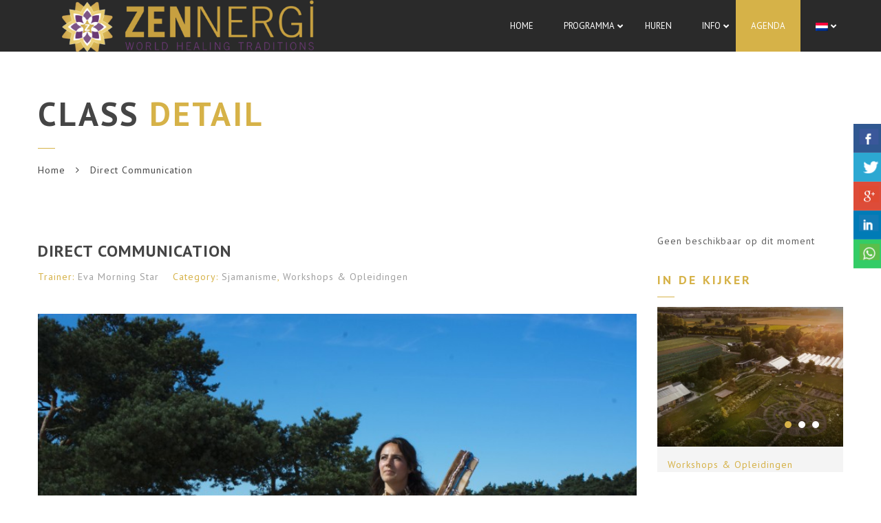

--- FILE ---
content_type: text/html; charset=UTF-8
request_url: https://www.zennergi.com/aanbod/direct-communication/
body_size: 19915
content:
<!doctype html>
<html lang="nl-NL" prefix="og: http://ogp.me/ns#">
<head>
<meta http-equiv="Content-Type" content="text/html; charset=UTF-8" />
<meta name="viewport" content="width=device-width, initial-scale=1" />
<!-- Favicon-->
<!--[if lt IE 9]>
<script src="https://www.zennergi.com/wp-content/themes/noo-yogi/framework/vendor/respond.min.js"></script>
<![endif]-->
<title>Direct Communication - Zennergi</title>
<meta name='robots' content='max-image-preview:large' />
<style>img:is([sizes="auto" i], [sizes^="auto," i]) { contain-intrinsic-size: 3000px 1500px }</style>
<link rel="alternate" hreflang="nl-nl" href="https://www.zennergi.com/aanbod/direct-communication/" />
<!-- This site is optimized with the Yoast SEO plugin v4.2.1 - https://yoast.com/wordpress/plugins/seo/ -->
<link rel="canonical" href="https://www.zennergi.com/aanbod/direct-communication/" />
<meta property="og:locale" content="nl_NL" />
<meta property="og:type" content="article" />
<meta property="og:title" content="Direct Communication - Zennergi" />
<meta property="og:description" content="Directe communicatie met alles om je heen, volledig in verbinding zijn met wat het bestaan deelt met jou als wezen hier op deze aarde. Bewustzijn brengen op elk aspect van de dag wat met jou wil verbinden en communiceren. Begrijpen wat je begaafdheid is, en wat je gegeven is als persoonlijk medicijn voor jouw pad." />
<meta property="og:url" content="https://www.zennergi.com/aanbod/direct-communication/" />
<meta property="og:site_name" content="Zennergi" />
<meta property="og:image" content="https://www.zennergi.com/wp-content/uploads/2016/07/DSC_9029DSC_9029.jpg" />
<meta property="og:image:width" content="800" />
<meta property="og:image:height" content="533" />
<meta name="twitter:card" content="summary" />
<meta name="twitter:description" content="Directe communicatie met alles om je heen, volledig in verbinding zijn met wat het bestaan deelt met jou als wezen hier op deze aarde. Bewustzijn brengen op elk aspect van de dag wat met jou wil verbinden en communiceren. Begrijpen wat je begaafdheid is, en wat je gegeven is als persoonlijk medicijn voor jouw pad. " />
<meta name="twitter:title" content="Direct Communication - Zennergi" />
<meta name="twitter:image" content="https://www.zennergi.com/wp-content/uploads/2016/07/DSC_9029DSC_9029.jpg" />
<!-- / Yoast SEO plugin. -->
<link rel='dns-prefetch' href='//maps.googleapis.com' />
<link rel='dns-prefetch' href='//fonts.googleapis.com' />
<link rel="alternate" type="application/rss+xml" title="Zennergi &raquo; feed" href="https://www.zennergi.com/feed/" />
<link rel="alternate" type="application/rss+xml" title="Zennergi &raquo; reacties feed" href="https://www.zennergi.com/comments/feed/" />
<script type="text/javascript">
/* <![CDATA[ */
window._wpemojiSettings = {"baseUrl":"https:\/\/s.w.org\/images\/core\/emoji\/16.0.1\/72x72\/","ext":".png","svgUrl":"https:\/\/s.w.org\/images\/core\/emoji\/16.0.1\/svg\/","svgExt":".svg","source":{"concatemoji":"https:\/\/www.zennergi.com\/wp-includes\/js\/wp-emoji-release.min.js?ver=6.8.3"}};
/*! This file is auto-generated */
!function(s,n){var o,i,e;function c(e){try{var t={supportTests:e,timestamp:(new Date).valueOf()};sessionStorage.setItem(o,JSON.stringify(t))}catch(e){}}function p(e,t,n){e.clearRect(0,0,e.canvas.width,e.canvas.height),e.fillText(t,0,0);var t=new Uint32Array(e.getImageData(0,0,e.canvas.width,e.canvas.height).data),a=(e.clearRect(0,0,e.canvas.width,e.canvas.height),e.fillText(n,0,0),new Uint32Array(e.getImageData(0,0,e.canvas.width,e.canvas.height).data));return t.every(function(e,t){return e===a[t]})}function u(e,t){e.clearRect(0,0,e.canvas.width,e.canvas.height),e.fillText(t,0,0);for(var n=e.getImageData(16,16,1,1),a=0;a<n.data.length;a++)if(0!==n.data[a])return!1;return!0}function f(e,t,n,a){switch(t){case"flag":return n(e,"\ud83c\udff3\ufe0f\u200d\u26a7\ufe0f","\ud83c\udff3\ufe0f\u200b\u26a7\ufe0f")?!1:!n(e,"\ud83c\udde8\ud83c\uddf6","\ud83c\udde8\u200b\ud83c\uddf6")&&!n(e,"\ud83c\udff4\udb40\udc67\udb40\udc62\udb40\udc65\udb40\udc6e\udb40\udc67\udb40\udc7f","\ud83c\udff4\u200b\udb40\udc67\u200b\udb40\udc62\u200b\udb40\udc65\u200b\udb40\udc6e\u200b\udb40\udc67\u200b\udb40\udc7f");case"emoji":return!a(e,"\ud83e\udedf")}return!1}function g(e,t,n,a){var r="undefined"!=typeof WorkerGlobalScope&&self instanceof WorkerGlobalScope?new OffscreenCanvas(300,150):s.createElement("canvas"),o=r.getContext("2d",{willReadFrequently:!0}),i=(o.textBaseline="top",o.font="600 32px Arial",{});return e.forEach(function(e){i[e]=t(o,e,n,a)}),i}function t(e){var t=s.createElement("script");t.src=e,t.defer=!0,s.head.appendChild(t)}"undefined"!=typeof Promise&&(o="wpEmojiSettingsSupports",i=["flag","emoji"],n.supports={everything:!0,everythingExceptFlag:!0},e=new Promise(function(e){s.addEventListener("DOMContentLoaded",e,{once:!0})}),new Promise(function(t){var n=function(){try{var e=JSON.parse(sessionStorage.getItem(o));if("object"==typeof e&&"number"==typeof e.timestamp&&(new Date).valueOf()<e.timestamp+604800&&"object"==typeof e.supportTests)return e.supportTests}catch(e){}return null}();if(!n){if("undefined"!=typeof Worker&&"undefined"!=typeof OffscreenCanvas&&"undefined"!=typeof URL&&URL.createObjectURL&&"undefined"!=typeof Blob)try{var e="postMessage("+g.toString()+"("+[JSON.stringify(i),f.toString(),p.toString(),u.toString()].join(",")+"));",a=new Blob([e],{type:"text/javascript"}),r=new Worker(URL.createObjectURL(a),{name:"wpTestEmojiSupports"});return void(r.onmessage=function(e){c(n=e.data),r.terminate(),t(n)})}catch(e){}c(n=g(i,f,p,u))}t(n)}).then(function(e){for(var t in e)n.supports[t]=e[t],n.supports.everything=n.supports.everything&&n.supports[t],"flag"!==t&&(n.supports.everythingExceptFlag=n.supports.everythingExceptFlag&&n.supports[t]);n.supports.everythingExceptFlag=n.supports.everythingExceptFlag&&!n.supports.flag,n.DOMReady=!1,n.readyCallback=function(){n.DOMReady=!0}}).then(function(){return e}).then(function(){var e;n.supports.everything||(n.readyCallback(),(e=n.source||{}).concatemoji?t(e.concatemoji):e.wpemoji&&e.twemoji&&(t(e.twemoji),t(e.wpemoji)))}))}((window,document),window._wpemojiSettings);
/* ]]> */
</script>
<style id='wp-emoji-styles-inline-css' type='text/css'>
img.wp-smiley, img.emoji {
display: inline !important;
border: none !important;
box-shadow: none !important;
height: 1em !important;
width: 1em !important;
margin: 0 0.07em !important;
vertical-align: -0.1em !important;
background: none !important;
padding: 0 !important;
}
</style>
<!-- <link rel='stylesheet' id='wp-block-library-css' href='https://www.zennergi.com/wp-includes/css/dist/block-library/style.min.css?ver=6.8.3' type='text/css' media='all' /> -->
<link rel="stylesheet" type="text/css" href="//www.zennergi.com/wp-content/cache/wpfc-minified/jnhf8g4h/fgsjf.css" media="all"/>
<style id='classic-theme-styles-inline-css' type='text/css'>
/*! This file is auto-generated */
.wp-block-button__link{color:#fff;background-color:#32373c;border-radius:9999px;box-shadow:none;text-decoration:none;padding:calc(.667em + 2px) calc(1.333em + 2px);font-size:1.125em}.wp-block-file__button{background:#32373c;color:#fff;text-decoration:none}
</style>
<style id='global-styles-inline-css' type='text/css'>
:root{--wp--preset--aspect-ratio--square: 1;--wp--preset--aspect-ratio--4-3: 4/3;--wp--preset--aspect-ratio--3-4: 3/4;--wp--preset--aspect-ratio--3-2: 3/2;--wp--preset--aspect-ratio--2-3: 2/3;--wp--preset--aspect-ratio--16-9: 16/9;--wp--preset--aspect-ratio--9-16: 9/16;--wp--preset--color--black: #000000;--wp--preset--color--cyan-bluish-gray: #abb8c3;--wp--preset--color--white: #ffffff;--wp--preset--color--pale-pink: #f78da7;--wp--preset--color--vivid-red: #cf2e2e;--wp--preset--color--luminous-vivid-orange: #ff6900;--wp--preset--color--luminous-vivid-amber: #fcb900;--wp--preset--color--light-green-cyan: #7bdcb5;--wp--preset--color--vivid-green-cyan: #00d084;--wp--preset--color--pale-cyan-blue: #8ed1fc;--wp--preset--color--vivid-cyan-blue: #0693e3;--wp--preset--color--vivid-purple: #9b51e0;--wp--preset--gradient--vivid-cyan-blue-to-vivid-purple: linear-gradient(135deg,rgba(6,147,227,1) 0%,rgb(155,81,224) 100%);--wp--preset--gradient--light-green-cyan-to-vivid-green-cyan: linear-gradient(135deg,rgb(122,220,180) 0%,rgb(0,208,130) 100%);--wp--preset--gradient--luminous-vivid-amber-to-luminous-vivid-orange: linear-gradient(135deg,rgba(252,185,0,1) 0%,rgba(255,105,0,1) 100%);--wp--preset--gradient--luminous-vivid-orange-to-vivid-red: linear-gradient(135deg,rgba(255,105,0,1) 0%,rgb(207,46,46) 100%);--wp--preset--gradient--very-light-gray-to-cyan-bluish-gray: linear-gradient(135deg,rgb(238,238,238) 0%,rgb(169,184,195) 100%);--wp--preset--gradient--cool-to-warm-spectrum: linear-gradient(135deg,rgb(74,234,220) 0%,rgb(151,120,209) 20%,rgb(207,42,186) 40%,rgb(238,44,130) 60%,rgb(251,105,98) 80%,rgb(254,248,76) 100%);--wp--preset--gradient--blush-light-purple: linear-gradient(135deg,rgb(255,206,236) 0%,rgb(152,150,240) 100%);--wp--preset--gradient--blush-bordeaux: linear-gradient(135deg,rgb(254,205,165) 0%,rgb(254,45,45) 50%,rgb(107,0,62) 100%);--wp--preset--gradient--luminous-dusk: linear-gradient(135deg,rgb(255,203,112) 0%,rgb(199,81,192) 50%,rgb(65,88,208) 100%);--wp--preset--gradient--pale-ocean: linear-gradient(135deg,rgb(255,245,203) 0%,rgb(182,227,212) 50%,rgb(51,167,181) 100%);--wp--preset--gradient--electric-grass: linear-gradient(135deg,rgb(202,248,128) 0%,rgb(113,206,126) 100%);--wp--preset--gradient--midnight: linear-gradient(135deg,rgb(2,3,129) 0%,rgb(40,116,252) 100%);--wp--preset--font-size--small: 13px;--wp--preset--font-size--medium: 20px;--wp--preset--font-size--large: 36px;--wp--preset--font-size--x-large: 42px;--wp--preset--spacing--20: 0.44rem;--wp--preset--spacing--30: 0.67rem;--wp--preset--spacing--40: 1rem;--wp--preset--spacing--50: 1.5rem;--wp--preset--spacing--60: 2.25rem;--wp--preset--spacing--70: 3.38rem;--wp--preset--spacing--80: 5.06rem;--wp--preset--shadow--natural: 6px 6px 9px rgba(0, 0, 0, 0.2);--wp--preset--shadow--deep: 12px 12px 50px rgba(0, 0, 0, 0.4);--wp--preset--shadow--sharp: 6px 6px 0px rgba(0, 0, 0, 0.2);--wp--preset--shadow--outlined: 6px 6px 0px -3px rgba(255, 255, 255, 1), 6px 6px rgba(0, 0, 0, 1);--wp--preset--shadow--crisp: 6px 6px 0px rgba(0, 0, 0, 1);}:where(.is-layout-flex){gap: 0.5em;}:where(.is-layout-grid){gap: 0.5em;}body .is-layout-flex{display: flex;}.is-layout-flex{flex-wrap: wrap;align-items: center;}.is-layout-flex > :is(*, div){margin: 0;}body .is-layout-grid{display: grid;}.is-layout-grid > :is(*, div){margin: 0;}:where(.wp-block-columns.is-layout-flex){gap: 2em;}:where(.wp-block-columns.is-layout-grid){gap: 2em;}:where(.wp-block-post-template.is-layout-flex){gap: 1.25em;}:where(.wp-block-post-template.is-layout-grid){gap: 1.25em;}.has-black-color{color: var(--wp--preset--color--black) !important;}.has-cyan-bluish-gray-color{color: var(--wp--preset--color--cyan-bluish-gray) !important;}.has-white-color{color: var(--wp--preset--color--white) !important;}.has-pale-pink-color{color: var(--wp--preset--color--pale-pink) !important;}.has-vivid-red-color{color: var(--wp--preset--color--vivid-red) !important;}.has-luminous-vivid-orange-color{color: var(--wp--preset--color--luminous-vivid-orange) !important;}.has-luminous-vivid-amber-color{color: var(--wp--preset--color--luminous-vivid-amber) !important;}.has-light-green-cyan-color{color: var(--wp--preset--color--light-green-cyan) !important;}.has-vivid-green-cyan-color{color: var(--wp--preset--color--vivid-green-cyan) !important;}.has-pale-cyan-blue-color{color: var(--wp--preset--color--pale-cyan-blue) !important;}.has-vivid-cyan-blue-color{color: var(--wp--preset--color--vivid-cyan-blue) !important;}.has-vivid-purple-color{color: var(--wp--preset--color--vivid-purple) !important;}.has-black-background-color{background-color: var(--wp--preset--color--black) !important;}.has-cyan-bluish-gray-background-color{background-color: var(--wp--preset--color--cyan-bluish-gray) !important;}.has-white-background-color{background-color: var(--wp--preset--color--white) !important;}.has-pale-pink-background-color{background-color: var(--wp--preset--color--pale-pink) !important;}.has-vivid-red-background-color{background-color: var(--wp--preset--color--vivid-red) !important;}.has-luminous-vivid-orange-background-color{background-color: var(--wp--preset--color--luminous-vivid-orange) !important;}.has-luminous-vivid-amber-background-color{background-color: var(--wp--preset--color--luminous-vivid-amber) !important;}.has-light-green-cyan-background-color{background-color: var(--wp--preset--color--light-green-cyan) !important;}.has-vivid-green-cyan-background-color{background-color: var(--wp--preset--color--vivid-green-cyan) !important;}.has-pale-cyan-blue-background-color{background-color: var(--wp--preset--color--pale-cyan-blue) !important;}.has-vivid-cyan-blue-background-color{background-color: var(--wp--preset--color--vivid-cyan-blue) !important;}.has-vivid-purple-background-color{background-color: var(--wp--preset--color--vivid-purple) !important;}.has-black-border-color{border-color: var(--wp--preset--color--black) !important;}.has-cyan-bluish-gray-border-color{border-color: var(--wp--preset--color--cyan-bluish-gray) !important;}.has-white-border-color{border-color: var(--wp--preset--color--white) !important;}.has-pale-pink-border-color{border-color: var(--wp--preset--color--pale-pink) !important;}.has-vivid-red-border-color{border-color: var(--wp--preset--color--vivid-red) !important;}.has-luminous-vivid-orange-border-color{border-color: var(--wp--preset--color--luminous-vivid-orange) !important;}.has-luminous-vivid-amber-border-color{border-color: var(--wp--preset--color--luminous-vivid-amber) !important;}.has-light-green-cyan-border-color{border-color: var(--wp--preset--color--light-green-cyan) !important;}.has-vivid-green-cyan-border-color{border-color: var(--wp--preset--color--vivid-green-cyan) !important;}.has-pale-cyan-blue-border-color{border-color: var(--wp--preset--color--pale-cyan-blue) !important;}.has-vivid-cyan-blue-border-color{border-color: var(--wp--preset--color--vivid-cyan-blue) !important;}.has-vivid-purple-border-color{border-color: var(--wp--preset--color--vivid-purple) !important;}.has-vivid-cyan-blue-to-vivid-purple-gradient-background{background: var(--wp--preset--gradient--vivid-cyan-blue-to-vivid-purple) !important;}.has-light-green-cyan-to-vivid-green-cyan-gradient-background{background: var(--wp--preset--gradient--light-green-cyan-to-vivid-green-cyan) !important;}.has-luminous-vivid-amber-to-luminous-vivid-orange-gradient-background{background: var(--wp--preset--gradient--luminous-vivid-amber-to-luminous-vivid-orange) !important;}.has-luminous-vivid-orange-to-vivid-red-gradient-background{background: var(--wp--preset--gradient--luminous-vivid-orange-to-vivid-red) !important;}.has-very-light-gray-to-cyan-bluish-gray-gradient-background{background: var(--wp--preset--gradient--very-light-gray-to-cyan-bluish-gray) !important;}.has-cool-to-warm-spectrum-gradient-background{background: var(--wp--preset--gradient--cool-to-warm-spectrum) !important;}.has-blush-light-purple-gradient-background{background: var(--wp--preset--gradient--blush-light-purple) !important;}.has-blush-bordeaux-gradient-background{background: var(--wp--preset--gradient--blush-bordeaux) !important;}.has-luminous-dusk-gradient-background{background: var(--wp--preset--gradient--luminous-dusk) !important;}.has-pale-ocean-gradient-background{background: var(--wp--preset--gradient--pale-ocean) !important;}.has-electric-grass-gradient-background{background: var(--wp--preset--gradient--electric-grass) !important;}.has-midnight-gradient-background{background: var(--wp--preset--gradient--midnight) !important;}.has-small-font-size{font-size: var(--wp--preset--font-size--small) !important;}.has-medium-font-size{font-size: var(--wp--preset--font-size--medium) !important;}.has-large-font-size{font-size: var(--wp--preset--font-size--large) !important;}.has-x-large-font-size{font-size: var(--wp--preset--font-size--x-large) !important;}
:where(.wp-block-post-template.is-layout-flex){gap: 1.25em;}:where(.wp-block-post-template.is-layout-grid){gap: 1.25em;}
:where(.wp-block-columns.is-layout-flex){gap: 2em;}:where(.wp-block-columns.is-layout-grid){gap: 2em;}
:root :where(.wp-block-pullquote){font-size: 1.5em;line-height: 1.6;}
</style>
<!-- <link rel='stylesheet' id='csbwf_sidebar_style-css' href='https://www.zennergi.com/wp-content/plugins/custom-share-buttons-with-floating-sidebar/css/csbwfs.css?ver=6.8.3' type='text/css' media='all' /> -->
<!-- <link rel='stylesheet' id='easy-facebook-likebox-plugin-styles-css' href='https://www.zennergi.com/wp-content/plugins/easy-facebook-likebox/public/assets/css/public.css?ver=4.3.8' type='text/css' media='all' /> -->
<!-- <link rel='stylesheet' id='easy-facebook-likebox-font-awesome-css' href='https://www.zennergi.com/wp-content/plugins/easy-facebook-likebox/public/assets/css/font-awesome.css?ver=4.3.8' type='text/css' media='all' /> -->
<!-- <link rel='stylesheet' id='easy-facebook-likebox-animate-css' href='https://www.zennergi.com/wp-content/plugins/easy-facebook-likebox/public/assets/css/animate.css?ver=4.3.8' type='text/css' media='all' /> -->
<!-- <link rel='stylesheet' id='easy-facebook-likebox-popup-styles-css' href='https://www.zennergi.com/wp-content/plugins/easy-facebook-likebox/public/assets/popup/magnific-popup.css?ver=4.3.8' type='text/css' media='all' /> -->
<!-- <link rel='stylesheet' id='go-pricing-styles-css' href='https://www.zennergi.com/wp-content/plugins/go_pricing/assets/css/go_pricing_styles.css?ver=3.1.1' type='text/css' media='all' /> -->
<!-- <link rel='stylesheet' id='rs-plugin-settings-css' href='https://www.zennergi.com/wp-content/plugins/revslider/public/assets/css/settings.css?ver=5.4.8' type='text/css' media='all' /> -->
<link rel="stylesheet" type="text/css" href="//www.zennergi.com/wp-content/cache/wpfc-minified/dvgucopa/fgsjf.css" media="all"/>
<style id='rs-plugin-settings-inline-css' type='text/css'>
.tp-caption a{color:#ff7302;text-shadow:none;-webkit-transition:all 0.2s ease-out;-moz-transition:all 0.2s ease-out;-o-transition:all 0.2s ease-out;-ms-transition:all 0.2s ease-out}.tp-caption a:hover{color:#ffa902}
</style>
<!-- <link rel='stylesheet' id='wpml-legacy-dropdown-0-css' href='//www.zennergi.com/wp-content/plugins/sitepress-multilingual-cms/templates/language-switchers/legacy-dropdown/style.css?ver=1' type='text/css' media='all' /> -->
<link rel="stylesheet" type="text/css" href="//www.zennergi.com/wp-content/cache/wpfc-minified/7xxdrtet/fgsjf.css" media="all"/>
<style id='wpml-legacy-dropdown-0-inline-css' type='text/css'>
.wpml-ls-statics-shortcode_actions{background-color:#eeeeee;}.wpml-ls-statics-shortcode_actions, .wpml-ls-statics-shortcode_actions .wpml-ls-sub-menu, .wpml-ls-statics-shortcode_actions a {border-color:#cdcdcd;}.wpml-ls-statics-shortcode_actions a {color:#444444;background-color:#ffffff;}.wpml-ls-statics-shortcode_actions a:hover,.wpml-ls-statics-shortcode_actions a:focus {color:#000000;background-color:#eeeeee;}.wpml-ls-statics-shortcode_actions .wpml-ls-current-language>a {color:#444444;background-color:#ffffff;}.wpml-ls-statics-shortcode_actions .wpml-ls-current-language:hover>a, .wpml-ls-statics-shortcode_actions .wpml-ls-current-language>a:focus {color:#000000;background-color:#eeeeee;}
</style>
<!-- <link rel='stylesheet' id='wpml-legacy-horizontal-list-0-css' href='//www.zennergi.com/wp-content/plugins/sitepress-multilingual-cms/templates/language-switchers/legacy-list-horizontal/style.css?ver=1' type='text/css' media='all' /> -->
<link rel="stylesheet" type="text/css" href="//www.zennergi.com/wp-content/cache/wpfc-minified/7advkcsu/fgsjf.css" media="all"/>
<style id='wpml-legacy-horizontal-list-0-inline-css' type='text/css'>
.wpml-ls-statics-footer{background-color:#ffffff;}.wpml-ls-statics-footer, .wpml-ls-statics-footer .wpml-ls-sub-menu, .wpml-ls-statics-footer a {border-color:#cdcdcd;}.wpml-ls-statics-footer a {color:#444444;background-color:#ffffff;}.wpml-ls-statics-footer a:hover,.wpml-ls-statics-footer a:focus {color:#000000;background-color:#eeeeee;}.wpml-ls-statics-footer .wpml-ls-current-language>a {color:#444444;background-color:#ffffff;}.wpml-ls-statics-footer .wpml-ls-current-language:hover>a, .wpml-ls-statics-footer .wpml-ls-current-language>a:focus {color:#000000;background-color:#eeeeee;}
</style>
<!-- <link rel='stylesheet' id='wpml-menu-item-0-css' href='//www.zennergi.com/wp-content/plugins/sitepress-multilingual-cms/templates/language-switchers/menu-item/style.css?ver=1' type='text/css' media='all' /> -->
<link rel="stylesheet" type="text/css" href="//www.zennergi.com/wp-content/cache/wpfc-minified/lcrhxju4/fgsjf.css" media="all"/>
<style id='wpml-menu-item-0-inline-css' type='text/css'>
.wpml-ls-slot-92, .wpml-ls-slot-92 a, .wpml-ls-slot-92 a:visited{background-color:#000000;}.wpml-ls-slot-92.wpml-ls-current-language .wpml-ls-slot-92, .wpml-ls-slot-92.wpml-ls-current-language .wpml-ls-slot-92 a, .wpml-ls-slot-92.wpml-ls-current-language .wpml-ls-slot-92 a:visited{background-color:#000000;}
</style>
<!-- <link rel='stylesheet' id='noo-main-style-css' href='https://www.zennergi.com/wp-content/themes/noo-yogi/assets/css/noo.css' type='text/css' media='all' /> -->
<!-- <link rel='stylesheet' id='noo-custom-style-css' href='https://www.zennergi.com/wp-content/uploads/noo_yogi/custom.css' type='text/css' media='all' /> -->
<!-- <link rel='stylesheet' id='noo-style-css' href='https://www.zennergi.com/wp-content/themes/noo-yogi/style.css' type='text/css' media='all' /> -->
<!-- <link rel='stylesheet' id='vendor-font-awesome-css-css' href='https://www.zennergi.com/wp-content/themes/noo-yogi/framework/vendor/fontawesome/css/font-awesome.min.css?ver=4.2.0' type='text/css' media='all' /> -->
<!-- <link rel='stylesheet' id='noo-event-calendar-css' href='https://www.zennergi.com/wp-content/themes/noo-yogi/framework/vendor/fullcalendar/fullcalendar.css?ver=6.8.3' type='text/css' media='all' /> -->
<link rel="stylesheet" type="text/css" href="//www.zennergi.com/wp-content/cache/wpfc-minified/1ot4vx0c/fgsjf.css" media="all"/>
<link rel='stylesheet' id='noo-google-fonts-body-css' href='https://fonts.googleapis.com/css?family=PT+Sans:100,300,400,700,900,300italic,400italic,700italic,900italic' type='text/css' media='all' />
<!-- <link rel='stylesheet' id='footer-credits-css' href='https://www.zennergi.com/wp-content/plugins/footer-putter/styles/footer-credits.css?ver=1.15' type='text/css' media='all' /> -->
<!-- <link rel='stylesheet' id='ubermenu-css' href='https://www.zennergi.com/wp-content/plugins/ubermenu/pro/assets/css/ubermenu.min.css?ver=3.4.1.1' type='text/css' media='all' /> -->
<!-- <link rel='stylesheet' id='ubermenu-tt-black-css' href='https://www.zennergi.com/wp-content/plugins/ubermenu/pro/assets/css/skins/twotone_black_black.css?ver=6.8.3' type='text/css' media='all' /> -->
<!-- <link rel='stylesheet' id='ubermenu-font-awesome-all-css' href='https://www.zennergi.com/wp-content/plugins/ubermenu/assets/fontawesome/css/all.min.css?ver=6.8.3' type='text/css' media='all' /> -->
<link rel="stylesheet" type="text/css" href="//www.zennergi.com/wp-content/cache/wpfc-minified/jmw5qcpd/fgsjf.css" media="all"/>
<script src='//www.zennergi.com/wp-content/cache/wpfc-minified/7m9fxvbx/fgsjf.js' type="text/javascript"></script>
<!-- <script type="text/javascript" src="https://www.zennergi.com/wp-includes/js/jquery/jquery.min.js?ver=3.7.1" id="jquery-core-js"></script> -->
<!-- <script type="text/javascript" src="https://www.zennergi.com/wp-includes/js/jquery/jquery-migrate.min.js?ver=3.4.1" id="jquery-migrate-js"></script> -->
<!-- <script type="text/javascript" src="https://www.zennergi.com/wp-content/plugins/easy-facebook-likebox/public/assets/popup/jquery.magnific-popup.min.js?ver=4.3.8" id="easy-facebook-likebox-popup-script-js"></script> -->
<!-- <script type="text/javascript" src="https://www.zennergi.com/wp-content/plugins/easy-facebook-likebox/public/assets/js/jquery.cookie.js?ver=4.3.8" id="easy-facebook-likebox-cookie-script-js"></script> -->
<script type="text/javascript" id="easy-facebook-likebox-public-script-js-extra">
/* <![CDATA[ */
var public_ajax = {"ajax_url":"https:\/\/www.zennergi.com\/wp-admin\/admin-ajax.php"};
var public_ajax = {"ajax_url":"https:\/\/www.zennergi.com\/wp-admin\/admin-ajax.php"};
/* ]]> */
</script>
<script src='//www.zennergi.com/wp-content/cache/wpfc-minified/r28swvw/fgsjf.js' type="text/javascript"></script>
<!-- <script type="text/javascript" src="https://www.zennergi.com/wp-content/plugins/easy-facebook-likebox/public/assets/js/public.js?ver=4.3.8" id="easy-facebook-likebox-public-script-js"></script> -->
<!-- <script type="text/javascript" src="https://www.zennergi.com/wp-content/plugins/revslider/public/assets/js/jquery.themepunch.tools.min.js?ver=5.4.8" id="tp-tools-js"></script> -->
<!-- <script type="text/javascript" src="https://www.zennergi.com/wp-content/plugins/revslider/public/assets/js/jquery.themepunch.revolution.min.js?ver=5.4.8" id="revmin-js"></script> -->
<!-- <script type="text/javascript" src="//www.zennergi.com/wp-content/plugins/sitepress-multilingual-cms/templates/language-switchers/legacy-dropdown/script.js?ver=1" id="wpml-legacy-dropdown-0-js"></script> -->
<!-- <script type="text/javascript" src="https://www.zennergi.com/wp-content/themes/noo-yogi/framework/vendor/modernizr-2.7.1.min.js" id="vendor-modernizr-js"></script> -->
<link rel="https://api.w.org/" href="https://www.zennergi.com/wp-json/" /><link rel="EditURI" type="application/rsd+xml" title="RSD" href="https://www.zennergi.com/xmlrpc.php?rsd" />
<meta name="generator" content="WordPress 6.8.3" />
<link rel='shortlink' href='https://www.zennergi.com/?p=13942' />
<link rel="alternate" title="oEmbed (JSON)" type="application/json+oembed" href="https://www.zennergi.com/wp-json/oembed/1.0/embed?url=https%3A%2F%2Fwww.zennergi.com%2Faanbod%2Fdirect-communication%2F" />
<link rel="alternate" title="oEmbed (XML)" type="text/xml+oembed" href="https://www.zennergi.com/wp-json/oembed/1.0/embed?url=https%3A%2F%2Fwww.zennergi.com%2Faanbod%2Fdirect-communication%2F&#038;format=xml" />
<meta name="generator" content="WPML ver:4.0.7 stt:39,1;" />
<!-- <script type="text/javascript" src="https://www.zennergi.com/wp-content/plugins/reviews-and-rating/js/jquery.raty.js"></script> -->
<!-- <script type="text/javascript" src="https://www.zennergi.com/wp-content/plugins/reviews-and-rating/js/jquery-ui.js"></script> -->
<script type="text/javascript">
var ajax_url = "https://www.zennergi.com/wp-admin/admin-ajax.php";
var paths    = "https://www.zennergi.com/wp-content/plugins/reviews-and-rating/";
jQuery('#custom').raty({
number:     5,
starOn: paths+'img/star-on.png', 
starOff: paths+'img/star-off.png',
});
</script>
<script type="text/javascript">
var ajax_url = 'https://www.zennergi.com/wp-admin/admin-ajax.php';
</script>
<script type="text/javascript">
var ajaxurl = 'https://www.zennergi.com/wp-admin/admin-ajax.php';
</script>
<!--BEGIN: TRACKING CODE MANAGER BY INTELLYWP.COM IN HEAD//-->
<!-- Facebook Pixel Code -->
<script>
!function(f,b,e,v,n,t,s)
{if(f.fbq)return;n=f.fbq=function(){n.callMethod?
n.callMethod.apply(n,arguments):n.queue.push(arguments)};
if(!f._fbq)f._fbq=n;n.push=n;n.loaded=!0;n.version='2.0';
n.queue=[];t=b.createElement(e);t.async=!0;
t.src=v;s=b.getElementsByTagName(e)[0];
s.parentNode.insertBefore(t,s)}(window,document,'script',
'https://connect.facebook.net/en_US/fbevents.js');
fbq('init', '1135573329810317'); 
fbq('track', 'PageView');
</script>
<noscript>
<img height="1" width="1" 
src="https://www.facebook.com/tr?id=1135573329810317&ev=PageView
&noscript=1"/>
</noscript>
<!-- End Facebook Pixel Code -->
<!-- Global site tag (gtag.js) - Google Analytics -->
<script async src="https://www.googletagmanager.com/gtag/js?id=UA-139838703-1"></script>
<script>
window.dataLayer = window.dataLayer || [];
function gtag(){dataLayer.push(arguments);}
gtag('js', new Date());
gtag('config', 'UA-139838703-1');
</script>
<!--END: https://wordpress.org/plugins/tracking-code-manager IN HEAD//--><style id="ubermenu-custom-generated-css">
/** Font Awesome 4 Compatibility **/
.fa{font-style:normal;font-variant:normal;font-weight:normal;font-family:FontAwesome;}
/** UberMenu Custom Menu Styles (Customizer) **/
/* main */
.ubermenu.ubermenu-main { background:none; border:none; box-shadow:none; }
.ubermenu.ubermenu-main .ubermenu-item-level-0 > .ubermenu-target { border:none; box-shadow:none; }
.ubermenu.ubermenu-main.ubermenu-horizontal .ubermenu-submenu-drop.ubermenu-submenu-align-left_edge_bar, .ubermenu.ubermenu-main.ubermenu-horizontal .ubermenu-submenu-drop.ubermenu-submenu-align-full_width { left:0; }
.ubermenu.ubermenu-main.ubermenu-horizontal .ubermenu-item-level-0.ubermenu-active > .ubermenu-submenu-drop, .ubermenu.ubermenu-main.ubermenu-horizontal:not(.ubermenu-transition-shift) .ubermenu-item-level-0 > .ubermenu-submenu-drop { margin-top:0; }
/** UberMenu Custom Menu Item Styles (Menu Item Settings) **/
/* 3072 */   .ubermenu .ubermenu-item.ubermenu-item-3072 > .ubermenu-target { color:#000000; }
/* 5751 */   .ubermenu .ubermenu-item.ubermenu-item-5751 > .ubermenu-target { color:#000000; }
/* 4890 */   .ubermenu .ubermenu-item.ubermenu-item-4890 > .ubermenu-target { color:#000000; }
/* 4830 */   .ubermenu .ubermenu-item.ubermenu-item-4830 > .ubermenu-target { color:#000000; }
/* 4921 */   .ubermenu .ubermenu-item.ubermenu-item-4921 > .ubermenu-target { color:#000000; }
/* 5357 */   .ubermenu .ubermenu-submenu.ubermenu-submenu-id-5357 { background-color:#ffffff; }
.ubermenu .ubermenu-submenu.ubermenu-submenu-id-5357 .ubermenu-target, .ubermenu .ubermenu-submenu.ubermenu-submenu-id-5357 .ubermenu-target > .ubermenu-target-description { color:#000000; }
/** UberMenu Custom Tweaks (General Settings) **/
#menu-item-4774 > .ubermenu-submenu > li, #menu-item-6053 > .ubermenu-submenu > li{    width: calc(100% / 5) !important;}
/* Status: Loaded from Transient */
</style>		<script type="text/javascript">
jQuery(document).ready(function() {
jQuery( "#select_time_date" ).change(function() {
var selectedtimedate =  jQuery( "#select_time_date option:selected" ).text();
});	
jQuery('.error_red').css({'display':'none'});
jQuery('#datetimesubmit').submit(function(event){
var timedate = jQuery('#select_time_date option:selected').text();
var timedateval = jQuery('#select_time_date option:selected').val();
var returnendpage = window.location.href;
var availSeats    = jQuery('#select_time_date option:selected').data('available-seat');
jQuery('.hidden_time_dates').val(timedate);
jQuery('.hidden_available_seat').val(parseInt(availSeats));
jQuery('.returnendpage').val(returnendpage);
if(timedateval === ""){
jQuery('.error_red').css({'display':'inline','color':'red'});
event.preventDefault();
}else{
var ajaxurl = "https://www.zennergi.com/wp-admin/admin-ajax.php";
var post_id = jQuery('#class-id').val();
jQuery.ajax({
type: "POST",
url : ajaxurl+'?action=check_for_booking',
dataType: 'JSON',
data: 'post_id='+post_id+'&timedateval='+timedateval,
success : function(res){
switch(res.type) {
case 'success' :
break;
case 'failure' :
jQuery('.error_red').css({'display':'inline','color':'red'});
event.preventDefault();
break;
default :
break;
}
}
});
}
});
if(jQuery('.wpcf7-response-output').length) {
var target = jQuery('.wpcf7-response-output').prev('div.row').append("<div class='col-md-6'><div class='wpcf7-response-output'>" + jQuery('.wpcf7-response-output').html() + "</div>");
jQuery('.wpcf7-response-output:last').remove();
}
});
</script>
<meta name="generator" content="Powered by WPBakery Page Builder - drag and drop page builder for WordPress."/>
<!--[if lte IE 9]><link rel="stylesheet" type="text/css" href="https://www.zennergi.com/wp-content/plugins/js_composer/assets/css/vc_lte_ie9.min.css" media="screen"><![endif]--><meta name="generator" content="Powered by Slider Revolution 5.4.8 - responsive, Mobile-Friendly Slider Plugin for WordPress with comfortable drag and drop interface." />
<script type="text/javascript">function setREVStartSize(e){									
try{ e.c=jQuery(e.c);var i=jQuery(window).width(),t=9999,r=0,n=0,l=0,f=0,s=0,h=0;
if(e.responsiveLevels&&(jQuery.each(e.responsiveLevels,function(e,f){f>i&&(t=r=f,l=e),i>f&&f>r&&(r=f,n=e)}),t>r&&(l=n)),f=e.gridheight[l]||e.gridheight[0]||e.gridheight,s=e.gridwidth[l]||e.gridwidth[0]||e.gridwidth,h=i/s,h=h>1?1:h,f=Math.round(h*f),"fullscreen"==e.sliderLayout){var u=(e.c.width(),jQuery(window).height());if(void 0!=e.fullScreenOffsetContainer){var c=e.fullScreenOffsetContainer.split(",");if (c) jQuery.each(c,function(e,i){u=jQuery(i).length>0?u-jQuery(i).outerHeight(!0):u}),e.fullScreenOffset.split("%").length>1&&void 0!=e.fullScreenOffset&&e.fullScreenOffset.length>0?u-=jQuery(window).height()*parseInt(e.fullScreenOffset,0)/100:void 0!=e.fullScreenOffset&&e.fullScreenOffset.length>0&&(u-=parseInt(e.fullScreenOffset,0))}f=u}else void 0!=e.minHeight&&f<e.minHeight&&(f=e.minHeight);e.c.closest(".rev_slider_wrapper").css({height:f})					
}catch(d){console.log("Failure at Presize of Slider:"+d)}						
};</script>
<style type="text/css" id="wp-custom-css">
/*
Je kunt hier je eigen CSS toevoegen.
Klik op het help icoon om meer te leren.
*/
/* .ubermenu .ubermenu-submenu-drop.ubermenu-submenu-align-full_width{    width: inherit;}
.ubermenu.ubermenu-main.ubermenu-horizontal .ubermenu-submenu-drop.ubermenu-submenu-align-full_width {
left: inherit;
} */		</style>
<noscript><style type="text/css"> .wpb_animate_when_almost_visible { opacity: 1; }</style></noscript>    <style id="noo-custom-css" type="text/css">.ubermenu .ubermenu-item.ubermenu-item-15145 > .ubermenu-target {
background: #D6B248 !important;
color: #fff !important;
}
@media screen and (max-width: 480px){
.ubermenu>.ubermenu-nav>.menu-item>a, .ubermenu>.ubermenu-nav>.ubermenu-item>.ubermenu-target{
line-height: 45px;
}
.ubermenu .ubermenu-retractor{padding:5px 20px;}
}</style>
<!-- <link rel="stylesheet" href="https://www.zennergi.com/wp-content/themes/noo-yogi/css/slick.css" type="text/css" media="screen" /> -->
<!-- <link rel="stylesheet" href="https://www.zennergi.com/wp-content/themes/noo-yogi/css/style.css" type="text/css" media="screen" /> -->
<link rel="stylesheet" type="text/css" href="//www.zennergi.com/wp-content/cache/wpfc-minified/8azh5qo2/fgsjf.css" media="screen"/>
<link href="https://fonts.googleapis.com/css?family=Open+Sans:400,600,700" rel="stylesheet">
<style>
.ubermenu-skin-tt-black .ubermenu-item-level-0.ubermenu-current-menu-ancestor > .ubermenu-target {
color: #D6B248!important;
}
</style>
</head>
<body data-rsssl=1 class="wp-singular noo_class-template-default single single-noo_class postid-13942 wp-theme-noo-yogi  page-right-sidebar full-width-layout wpb-js-composer js-comp-ver-5.5.4 vc_responsive">
<div class="site">
<header class="noo-header " id="noo-header" role="banner">
<div class="navbar-wrapper">
<div class="navbar navbar-default  fixed-top shrinkable" role="navigation">
<div class="container-boxed max">
<div class="navbar-header">
<a class="navbar-toggle collapsed" data-toggle="collapse" data-target=".noo-navbar-collapse">
<span class="sr-only">Navigation</span>
<i class="fa fa-bars"></i>
</a>
<a href="https://www.zennergi.com/" class="navbar-brand" title="More Zen, More Energy">
<img class="noo-logo-img noo-logo-normal" src="https://www.zennergi.com/wp-content/uploads/2015/11/Transparant-Logo-RIGHT.png" alt="More Zen, More Energy">				<img class="noo-logo-retina-img noo-logo-normal" src="https://www.zennergi.com/wp-content/uploads/2015/11/Transparant-Logo-RIGHT.png" alt="More Zen, More Energy">								</a>
</div> <!-- / .nav-header -->
<nav class="collapse navbar-collapse noo-navbar-collapse" role="navigation">
<!-- UberMenu [Configuration:main] [Theme Loc:primary] [Integration:auto] -->
<a class="ubermenu-responsive-toggle ubermenu-responsive-toggle-main ubermenu-skin-tt-black ubermenu-loc-primary ubermenu-responsive-toggle-content-align-left ubermenu-responsive-toggle-align-full ubermenu-responsive-toggle-open" data-ubermenu-target="ubermenu-main-92-primary"><i class="fas fa-bars"></i>Menu</a><nav id="ubermenu-main-92-primary" class="ubermenu ubermenu-nojs ubermenu-main ubermenu-menu-92 ubermenu-loc-primary ubermenu-responsive ubermenu-responsive-default ubermenu-responsive-nocollapse ubermenu-horizontal ubermenu-transition-fade ubermenu-trigger-hover_intent ubermenu-skin-tt-black  ubermenu-bar-align-full ubermenu-items-align-left ubermenu-disable-submenu-scroll ubermenu-sub-indicators ubermenu-retractors-responsive ubermenu-submenu-indicator-closes"><ul id="ubermenu-nav-main-92-primary" class="ubermenu-nav"><li id="menu-item-2855" class="ubermenu-item ubermenu-item-type-post_type ubermenu-item-object-page ubermenu-item-home ubermenu-item-2855 ubermenu-item-level-0 ubermenu-column ubermenu-column-auto align-left" ><a class="ubermenu-target ubermenu-item-layout-default ubermenu-item-layout-text_only" href="https://www.zennergi.com/" tabindex="0"><span class="ubermenu-target-title ubermenu-target-text">Home</span></a></li><li id="menu-item-3437" class="ubermenu-item ubermenu-item-type-custom ubermenu-item-object-custom ubermenu-item-has-children ubermenu-item-3437 ubermenu-item-level-0 ubermenu-column ubermenu-column-auto ubermenu-has-submenu-drop ubermenu-has-submenu-mega align-left" ><a class="ubermenu-target ubermenu-item-layout-default ubermenu-item-layout-text_only" href="#" tabindex="0"><span class="ubermenu-target-title ubermenu-target-text">Programma</span><i class='ubermenu-sub-indicator fas fa-angle-down'></i></a><ul  class="ubermenu-submenu ubermenu-submenu-id-3437 ubermenu-submenu-type-auto ubermenu-submenu-type-mega ubermenu-submenu-drop ubermenu-submenu-align-full_width ubermenu-autoclear ubermenu-submenu-retractor-top"  ><li class="ubermenu-retractor ubermenu-retractor-mobile"><i class="fas fa-times"></i> Close</li><li id="menu-item-3072" class="ubermenu-item ubermenu-item-type-custom ubermenu-item-object-custom ubermenu-item-has-children ubermenu-item-3072 ubermenu-item-auto ubermenu-item-header ubermenu-item-level-1 ubermenu-column ubermenu-column-1-6 ubermenu-item-mini ubermenu-has-submenu-stack fly-right" ><span class="ubermenu-target ubermenu-item-layout-default ubermenu-item-layout-text_only"><span class="ubermenu-target-title ubermenu-target-text">Opleidingen</span></span><ul  class="ubermenu-submenu ubermenu-submenu-id-3072 ubermenu-submenu-type-auto ubermenu-submenu-type-stack"  ><li id="menu-item-13912" class="ubermenu-item ubermenu-item-type-post_type ubermenu-item-object-noo_class ubermenu-item-13912 ubermenu-item-auto ubermenu-item-normal ubermenu-item-level-2 ubermenu-column ubermenu-column-auto fly-right" ><a class="ubermenu-target ubermenu-item-layout-default ubermenu-item-layout-text_only" href="https://www.zennergi.com/aanbod/true-temple-teachings/"><span class="ubermenu-target-title ubermenu-target-text">True Temple Teachings 1</span></a></li><li id="menu-item-14508" class="ubermenu-item ubermenu-item-type-post_type ubermenu-item-object-noo_class ubermenu-item-14508 ubermenu-item-auto ubermenu-item-normal ubermenu-item-level-2 ubermenu-column ubermenu-column-auto fly-right" ><a class="ubermenu-target ubermenu-item-layout-default ubermenu-item-layout-text_only" href="https://www.zennergi.com/aanbod/true-temple-teachings-one-light/"><span class="ubermenu-target-title ubermenu-target-text">True Temple Teachings 2</span></a></li><li id="menu-item-14960" class="ubermenu-item ubermenu-item-type-post_type ubermenu-item-object-noo_class ubermenu-item-14960 ubermenu-item-auto ubermenu-item-normal ubermenu-item-level-2 ubermenu-column ubermenu-column-auto fly-right" ><a class="ubermenu-target ubermenu-item-layout-default ubermenu-item-layout-text_only" href="https://www.zennergi.com/aanbod/true-temple-teachings-3-dendera-zodiac/"><span class="ubermenu-target-title ubermenu-target-text">True Temple Teachings 3</span></a></li><li id="menu-item-14844" class="ubermenu-item ubermenu-item-type-post_type ubermenu-item-object-noo_class ubermenu-item-14844 ubermenu-item-auto ubermenu-item-normal ubermenu-item-level-2 ubermenu-column ubermenu-column-auto fly-right" ><a class="ubermenu-target ubermenu-item-layout-default ubermenu-item-layout-text_only" href="https://www.zennergi.com/aanbod/healing-with-the-zodiac/"><span class="ubermenu-target-title ubermenu-target-text">Healing with the Zodiac</span></a></li><li id="menu-item-13683" class="ubermenu-item ubermenu-item-type-post_type ubermenu-item-object-noo_class ubermenu-item-13683 ubermenu-item-auto ubermenu-item-normal ubermenu-item-level-2 ubermenu-column ubermenu-column-auto fly-right" ><a class="ubermenu-target ubermenu-item-layout-default ubermenu-item-layout-text_only" href="https://www.zennergi.com/aanbod/illuminated-mind-the-light-healer/"><span class="ubermenu-target-title ubermenu-target-text">Illuminated Mind of the Light Healer</span></a></li><li id="menu-item-14805" class="ubermenu-item ubermenu-item-type-post_type ubermenu-item-object-noo_class ubermenu-item-14805 ubermenu-item-auto ubermenu-item-normal ubermenu-item-level-2 ubermenu-column ubermenu-column-auto fly-right" ><a class="ubermenu-target ubermenu-item-layout-default ubermenu-item-layout-text_only" href="https://www.zennergi.com/aanbod/light-healers-extention-rituals/"><span class="ubermenu-target-title ubermenu-target-text">Light Healers Extention</span></a></li><li id="menu-item-14788" class="ubermenu-item ubermenu-item-type-post_type ubermenu-item-object-noo_class ubermenu-item-14788 ubermenu-item-auto ubermenu-item-normal ubermenu-item-level-2 ubermenu-column ubermenu-column-auto fly-right" ><a class="ubermenu-target ubermenu-item-layout-default ubermenu-item-layout-text_only" href="https://www.zennergi.com/aanbod/white-swan-moon-lodge/"><span class="ubermenu-target-title ubermenu-target-text">3 Evening Ceremonies of the White Swan Moon Lodge of Purity</span></a></li><li id="menu-item-14789" class="ubermenu-item ubermenu-item-type-post_type ubermenu-item-object-noo_class ubermenu-item-14789 ubermenu-item-auto ubermenu-item-normal ubermenu-item-level-2 ubermenu-column ubermenu-column-auto fly-right" ><a class="ubermenu-target ubermenu-item-layout-default ubermenu-item-layout-text_only" href="https://www.zennergi.com/aanbod/ceremonial-white-swan-moon-lodge/"><span class="ubermenu-target-title ubermenu-target-text">Exclusive 2 Day  – Ceremonial Moonlodge with the White Swan</span></a></li></ul></li><li id="menu-item-10183" class="ubermenu-item ubermenu-item-type-custom ubermenu-item-object-custom ubermenu-item-has-children ubermenu-item-10183 ubermenu-item-auto ubermenu-item-header ubermenu-item-level-1 ubermenu-column ubermenu-column-1-6 ubermenu-item-mini ubermenu-has-submenu-stack fly-right" ><span class="ubermenu-target ubermenu-item-layout-default ubermenu-item-layout-text_only"><span class="ubermenu-target-title ubermenu-target-text">Workshops</span></span><ul  class="ubermenu-submenu ubermenu-submenu-id-10183 ubermenu-submenu-type-auto ubermenu-submenu-type-stack"  ><li id="menu-item-14979" class="ubermenu-item ubermenu-item-type-post_type ubermenu-item-object-noo_class ubermenu-item-14979 ubermenu-item-auto ubermenu-item-normal ubermenu-item-level-2 ubermenu-column ubermenu-column-auto fly-right" ><a class="ubermenu-target ubermenu-item-layout-default ubermenu-item-layout-text_only" href="https://www.zennergi.com/aanbod/deep-trauma-healing/"><span class="ubermenu-target-title ubermenu-target-text">Deep Trauma Healing</span></a></li><li id="menu-item-14760" class="ubermenu-item ubermenu-item-type-post_type ubermenu-item-object-noo_class ubermenu-item-14760 ubermenu-item-auto ubermenu-item-normal ubermenu-item-level-2 ubermenu-column ubermenu-column-auto fly-right" ><a class="ubermenu-target ubermenu-item-layout-default ubermenu-item-layout-text_only" href="https://www.zennergi.com/aanbod/100-days-health-challenge-1-kundalini-awakening/"><span class="ubermenu-target-title ubermenu-target-text">100 Days Health Challenge 1: Kundalini Awakening</span></a></li><li id="menu-item-13790" class="ubermenu-item ubermenu-item-type-post_type ubermenu-item-object-noo_class ubermenu-item-13790 ubermenu-item-auto ubermenu-item-normal ubermenu-item-level-2 ubermenu-column ubermenu-column-auto fly-right" ><a class="ubermenu-target ubermenu-item-layout-default ubermenu-item-layout-text_only" href="https://www.zennergi.com/aanbod/start-met-sjamanisme/"><span class="ubermenu-target-title ubermenu-target-text">Start met Sjamanisme</span></a></li><li id="menu-item-14721" class="ubermenu-item ubermenu-item-type-post_type ubermenu-item-object-noo_class ubermenu-item-14721 ubermenu-item-auto ubermenu-item-normal ubermenu-item-level-2 ubermenu-column ubermenu-column-auto fly-right" ><a class="ubermenu-target ubermenu-item-layout-default ubermenu-item-layout-text_only" href="https://www.zennergi.com/aanbod/free-30-day-hypno-for-flow/"><span class="ubermenu-target-title ubermenu-target-text">Free 60 Day – Hypno for flow</span></a></li></ul></li><li id="menu-item-13165" class="ubermenu-item ubermenu-item-type-custom ubermenu-item-object-custom ubermenu-item-has-children ubermenu-item-13165 ubermenu-item-auto ubermenu-item-header ubermenu-item-level-1 ubermenu-column ubermenu-column-1-6 ubermenu-has-submenu-stack fly-right" ><a class="ubermenu-target ubermenu-item-layout-default ubermenu-item-layout-text_only" href="#"><span class="ubermenu-target-title ubermenu-target-text">Ceremonies</span></a><ul  class="ubermenu-submenu ubermenu-submenu-id-13165 ubermenu-submenu-type-auto ubermenu-submenu-type-stack"  ><li id="menu-item-15062" class="ubermenu-item ubermenu-item-type-post_type ubermenu-item-object-noo_class ubermenu-item-15062 ubermenu-item-auto ubermenu-item-normal ubermenu-item-level-2 ubermenu-column ubermenu-column-auto align-left" ><a class="ubermenu-target ubermenu-item-layout-default ubermenu-item-layout-text_only" href="https://www.zennergi.com/aanbod/4-buffalo-rituals/"><span class="ubermenu-target-title ubermenu-target-text">4 Buffalo Rituals</span></a></li><li id="menu-item-15046" class="ubermenu-item ubermenu-item-type-post_type ubermenu-item-object-noo_class ubermenu-item-15046 ubermenu-item-auto ubermenu-item-normal ubermenu-item-level-2 ubermenu-column ubermenu-column-auto fly-right" ><a class="ubermenu-target ubermenu-item-layout-default ubermenu-item-layout-text_only" href="https://www.zennergi.com/aanbod/star-wolf-evening-ceremony/"><span class="ubermenu-target-title ubermenu-target-text">Star Wolf Evening Ceremony</span></a></li><li id="menu-item-14627" class="ubermenu-item ubermenu-item-type-post_type ubermenu-item-object-noo_class ubermenu-item-14627 ubermenu-item-auto ubermenu-item-normal ubermenu-item-level-2 ubermenu-column ubermenu-column-auto fly-right" ><a class="ubermenu-target ubermenu-item-layout-default ubermenu-item-layout-text_only" href="https://www.zennergi.com/aanbod/ademceremonie/"><span class="ubermenu-target-title ubermenu-target-text">Sjamanistische Ademceremonie</span></a></li><li id="menu-item-13283" class="ubermenu-item ubermenu-item-type-post_type ubermenu-item-object-noo_class ubermenu-item-13283 ubermenu-item-auto ubermenu-item-normal ubermenu-item-level-2 ubermenu-column ubermenu-column-auto fly-right" ><a class="ubermenu-target ubermenu-item-layout-default ubermenu-item-layout-text_only" href="https://www.zennergi.com/aanbod/dreamtime-healing-concert/"><span class="ubermenu-target-title ubermenu-target-text">Dreamtime Healing Concert®</span></a></li><li id="menu-item-14947" class="ubermenu-item ubermenu-item-type-post_type ubermenu-item-object-noo_class ubermenu-item-14947 ubermenu-item-auto ubermenu-item-normal ubermenu-item-level-2 ubermenu-column ubermenu-column-auto fly-right" ><a class="ubermenu-target ubermenu-item-layout-default ubermenu-item-layout-text_only" href="https://www.zennergi.com/aanbod/one-temple-concert/"><span class="ubermenu-target-title ubermenu-target-text">One Temple Healing</span></a></li></ul></li><li id="menu-item-14391" class="ubermenu-item ubermenu-item-type-custom ubermenu-item-object-custom ubermenu-item-has-children ubermenu-item-14391 ubermenu-item-auto ubermenu-item-header ubermenu-item-level-1 ubermenu-column ubermenu-column-1-6 ubermenu-has-submenu-stack fly-right" ><a class="ubermenu-target ubermenu-item-layout-default ubermenu-item-layout-text_only" href="#"><span class="ubermenu-target-title ubermenu-target-text">Lezingen</span></a><ul  class="ubermenu-submenu ubermenu-submenu-id-14391 ubermenu-submenu-type-auto ubermenu-submenu-type-stack"  ><li id="menu-item-14270" class="ubermenu-item ubermenu-item-type-post_type ubermenu-item-object-noo_class ubermenu-item-14270 ubermenu-item-auto ubermenu-item-normal ubermenu-item-level-2 ubermenu-column ubermenu-column-auto fly-right" ><a class="ubermenu-target ubermenu-item-layout-default ubermenu-item-layout-text_only" href="https://www.zennergi.com/aanbod/gratis-lezing-ontdek-de-kracht-van-omega-3/"><span class="ubermenu-target-title ubermenu-target-text">(Online-Live) Gratis Omega 3 Lezing</span></a></li><li id="menu-item-14657" class="ubermenu-item ubermenu-item-type-post_type ubermenu-item-object-noo_class ubermenu-item-14657 ubermenu-item-auto ubermenu-item-normal ubermenu-item-level-2 ubermenu-column ubermenu-column-auto fly-right" ><a class="ubermenu-target ubermenu-item-layout-default ubermenu-item-layout-text_only" href="https://www.zennergi.com/aanbod/codfish-coaching-first-look-wil-ook-gezondheidsambassadeur-worden/"><span class="ubermenu-target-title ubermenu-target-text">Codfish Coaching: First Look – Wil je ook een gezondheidsambassadeur worden?</span></a></li></ul></li><li id="menu-item-13966" class="ubermenu-item ubermenu-item-type-custom ubermenu-item-object-custom ubermenu-item-has-children ubermenu-item-13966 ubermenu-item-auto ubermenu-item-header ubermenu-item-level-1 ubermenu-column ubermenu-column-1-6 ubermenu-has-submenu-stack fly-right" ><a class="ubermenu-target ubermenu-item-layout-default ubermenu-item-layout-text_only" href="#"><span class="ubermenu-target-title ubermenu-target-text">Behandelingen</span></a><ul  class="ubermenu-submenu ubermenu-submenu-id-13966 ubermenu-submenu-type-auto ubermenu-submenu-type-stack"  ><li id="menu-item-14901" class="ubermenu-item ubermenu-item-type-post_type ubermenu-item-object-noo_class ubermenu-item-14901 ubermenu-item-auto ubermenu-item-normal ubermenu-item-level-2 ubermenu-column ubermenu-column-auto fly-right" ><a class="ubermenu-target ubermenu-item-layout-default ubermenu-item-layout-text_only" href="https://www.zennergi.com/aanbod/ancient-path-purity/"><span class="ubermenu-target-title ubermenu-target-text">Ancient path of purity</span></a></li><li id="menu-item-14931" class="ubermenu-item ubermenu-item-type-post_type ubermenu-item-object-noo_class ubermenu-item-14931 ubermenu-item-auto ubermenu-item-normal ubermenu-item-level-2 ubermenu-column ubermenu-column-auto fly-right" ><a class="ubermenu-target ubermenu-item-layout-default ubermenu-item-layout-text_only" href="https://www.zennergi.com/aanbod/ancient-shamanic-healing/"><span class="ubermenu-target-title ubermenu-target-text">Ancient Shamanic Healing</span></a></li><li id="menu-item-14412" class="ubermenu-item ubermenu-item-type-post_type ubermenu-item-object-noo_class ubermenu-item-14412 ubermenu-item-auto ubermenu-item-normal ubermenu-item-level-2 ubermenu-column ubermenu-column-auto fly-right" ><a class="ubermenu-target ubermenu-item-layout-default ubermenu-item-layout-text_only" href="https://www.zennergi.com/aanbod/shamanic-hypnosis/"><span class="ubermenu-target-title ubermenu-target-text">Shamanic Hypnosis</span></a></li></ul></li><li id="menu-item-5751" class="ubermenu-item ubermenu-item-type-custom ubermenu-item-object-custom ubermenu-item-has-children ubermenu-item-5751 ubermenu-item-auto ubermenu-item-header ubermenu-item-level-1 ubermenu-column ubermenu-column-1-6 ubermenu-item-mini ubermenu-has-submenu-stack fly-right" ><span class="ubermenu-target ubermenu-item-layout-default ubermenu-item-layout-text_only"><span class="ubermenu-target-title ubermenu-target-text">Reizen</span></span><ul  class="ubermenu-submenu ubermenu-submenu-id-5751 ubermenu-submenu-type-auto ubermenu-submenu-type-stack"  ><li id="menu-item-14249" class="ubermenu-item ubermenu-item-type-post_type ubermenu-item-object-noo_class ubermenu-item-14249 ubermenu-item-auto ubermenu-item-normal ubermenu-item-level-2 ubermenu-column ubermenu-column-auto fly-right" ><a class="ubermenu-target ubermenu-item-layout-default ubermenu-item-layout-text_only" href="https://www.zennergi.com/aanbod/golden-eagle-festival-altai-mountains-tour-hiking-horse-riding-expedition/"><span class="ubermenu-target-title ubermenu-target-text">Golden Eagle Festival, Altai Mountains tour hiking &#038; Horse riding expedition</span></a></li><li id="menu-item-13338" class="ubermenu-item ubermenu-item-type-post_type ubermenu-item-object-noo_class ubermenu-item-13338 ubermenu-item-auto ubermenu-item-normal ubermenu-item-level-2 ubermenu-column ubermenu-column-auto fly-right" ><a class="ubermenu-target ubermenu-item-layout-default ubermenu-item-layout-text_only" href="https://www.zennergi.com/aanbod/sand-healing-in-gobi-desert/"><span class="ubermenu-target-title ubermenu-target-text">Sand healing in Gobi desert</span></a></li><li id="menu-item-13583" class="ubermenu-item ubermenu-item-type-post_type ubermenu-item-object-noo_class ubermenu-item-13583 ubermenu-item-auto ubermenu-item-normal ubermenu-item-level-2 ubermenu-column ubermenu-column-auto fly-right" ><a class="ubermenu-target ubermenu-item-layout-default ubermenu-item-layout-text_only" href="https://www.zennergi.com/aanbod/mongolias-mystical-tsaatan-spirit-of-the-reindeer-herders/"><span class="ubermenu-target-title ubermenu-target-text">Mongolia’s mystical Tsaatan: Spirit of the Reindeer Herders</span></a></li></ul></li><li class="ubermenu-retractor ubermenu-retractor-mobile"><i class="fas fa-times"></i> Close</li></ul></li><li id="menu-item-12323" class="ubermenu-item ubermenu-item-type-post_type ubermenu-item-object-page ubermenu-item-12323 ubermenu-item-level-0 ubermenu-column ubermenu-column-auto align-left" ><a class="ubermenu-target ubermenu-item-layout-default ubermenu-item-layout-text_only" href="https://www.zennergi.com/huren/" tabindex="0"><span class="ubermenu-target-title ubermenu-target-text">Huren</span></a></li><li id="menu-item-5357" class="ubermenu-item ubermenu-item-type-custom ubermenu-item-object-custom ubermenu-item-has-children ubermenu-item-5357 ubermenu-item-level-0 ubermenu-column ubermenu-column-auto ubermenu-has-submenu-drop ubermenu-has-submenu-flyout align-left" ><a class="ubermenu-target ubermenu-item-layout-default ubermenu-item-layout-text_only" href="#" tabindex="0"><span class="ubermenu-target-title ubermenu-target-text">Info</span><i class='ubermenu-sub-indicator fas fa-angle-down'></i></a><ul  class="ubermenu-submenu ubermenu-submenu-id-5357 ubermenu-submenu-type-flyout ubermenu-submenu-drop ubermenu-submenu-align-left_edge_item ubermenu-submenu-retractor-top"  ><li class="ubermenu-retractor ubermenu-retractor-mobile"><i class="fas fa-times"></i> Close</li><li id="menu-item-2877" class="ubermenu-item ubermenu-item-type-post_type ubermenu-item-object-page ubermenu-item-2877 ubermenu-item-auto ubermenu-item-normal ubermenu-item-level-1 fly-right" ><a class="ubermenu-target ubermenu-item-layout-default ubermenu-item-layout-text_only" href="https://www.zennergi.com/over-ons/"><span class="ubermenu-target-title ubermenu-target-text">Over ons</span></a></li><li id="menu-item-10820" class="ubermenu-item ubermenu-item-type-post_type ubermenu-item-object-noo_class ubermenu-item-10820 ubermenu-item-auto ubermenu-item-normal ubermenu-item-level-1 fly-right" ><a class="ubermenu-target ubermenu-item-layout-default ubermenu-item-layout-text_only" href="https://www.zennergi.com/aanbod/hotels/"><span class="ubermenu-target-title ubermenu-target-text">Hotels</span></a></li><li id="menu-item-10009" class="ubermenu-item ubermenu-item-type-post_type ubermenu-item-object-page ubermenu-item-10009 ubermenu-item-auto ubermenu-item-normal ubermenu-item-level-1 fly-right" ><a class="ubermenu-target ubermenu-item-layout-default ubermenu-item-layout-text_only" href="https://www.zennergi.com/reviews-list/"><span class="ubermenu-target-title ubermenu-target-text">Alle reviews</span></a></li><li id="menu-item-9990" class="ubermenu-item ubermenu-item-type-post_type ubermenu-item-object-noo_class ubermenu-item-9990 ubermenu-item-auto ubermenu-item-normal ubermenu-item-level-1 fly-right" ><a class="ubermenu-target ubermenu-item-layout-default ubermenu-item-layout-text_only" href="https://www.zennergi.com/aanbod/huur-een-ruimte-2/"><span class="ubermenu-target-title ubermenu-target-text">Huur een ruimte</span></a></li><li id="menu-item-2876" class="ubermenu-item ubermenu-item-type-post_type ubermenu-item-object-page ubermenu-item-2876 ubermenu-item-auto ubermenu-item-normal ubermenu-item-level-1 fly-right" ><a class="ubermenu-target ubermenu-item-layout-default ubermenu-item-layout-text_only" href="https://www.zennergi.com/contact/"><span class="ubermenu-target-title ubermenu-target-text">Contact</span></a></li><li class="ubermenu-retractor ubermenu-retractor-mobile"><i class="fas fa-times"></i> Close</li></ul></li><li id="menu-item-2892" class="ubermenu-item ubermenu-item-type-post_type ubermenu-item-object-page ubermenu-item-2892 ubermenu-item-level-0 ubermenu-column ubermenu-column-auto align-left" ><a class="ubermenu-target ubermenu-item-layout-default ubermenu-item-layout-text_only" href="https://www.zennergi.com/agenda/" tabindex="0"><span class="ubermenu-target-title ubermenu-target-text">Agenda</span></a></li><li id="menu-item-wpml-ls-92-nl" class="menu-item-language menu-item-language-current ubermenu-item ubermenu-wpml-ls-slot-92 ubermenu-wpml-ls-item ubermenu-wpml-ls-item-nl ubermenu-wpml-ls-current-language ubermenu-wpml-ls-menu-item ubermenu-wpml-ls-first-item ubermenu-item-type-wpml_ls_menu_item ubermenu-item-object-wpml_ls_menu_item ubermenu-item-has-children ubermenu-item-wpml-ls-92-nl ubermenu-item-level-0 ubermenu-column ubermenu-column-auto ubermenu-has-submenu-drop ubermenu-has-submenu-mega" ><a class="ubermenu-target ubermenu-item-layout-default ubermenu-item-layout-text_only" href="https://www.zennergi.com/aanbod/direct-communication/" tabindex="0"><span class="ubermenu-target-title ubermenu-target-text"><img class="wpml-ls-flag" src="https://www.zennergi.com/wp-content/plugins/sitepress-multilingual-cms/res/flags/nl.png" alt="nl" title="Nederlands"></span><i class='ubermenu-sub-indicator fas fa-angle-down'></i></a><ul  class="ubermenu-submenu ubermenu-submenu-id-wpml-ls-92-nl ubermenu-submenu-type-auto ubermenu-submenu-type-mega ubermenu-submenu-drop ubermenu-submenu-align-full_width ubermenu-submenu-retractor-top"  ><li class="ubermenu-retractor ubermenu-retractor-mobile"><i class="fas fa-times"></i> Close</li><li id="menu-item-wpml-ls-92-en" class="menu-item-language ubermenu-item ubermenu-wpml-ls-slot-92 ubermenu-wpml-ls-item ubermenu-wpml-ls-item-en ubermenu-wpml-ls-menu-item ubermenu-wpml-ls-last-item ubermenu-item-type-wpml_ls_menu_item ubermenu-item-object-wpml_ls_menu_item ubermenu-item-wpml-ls-92-en ubermenu-item-auto ubermenu-item-header ubermenu-item-level-1 ubermenu-column ubermenu-column-auto" ><a class="ubermenu-target ubermenu-item-layout-default ubermenu-item-layout-text_only" href="https://www.zennergi.com/en/"><span class="ubermenu-target-title ubermenu-target-text"><img class="wpml-ls-flag" src="https://www.zennergi.com/wp-content/plugins/sitepress-multilingual-cms/res/flags/en.png" alt="en" title="English"></span></a></li><li class="ubermenu-retractor ubermenu-retractor-mobile"><i class="fas fa-times"></i> Close</li></ul></li></ul></nav>
<!-- End UberMenu -->
</nav> <!-- /.navbar-collapse -->
</div> <!-- /.container-fluid -->
</div> <!-- / .navbar -->
</div>
</header>
<header class="noo-page-heading">
<div class="container-boxed max">
<div class="page-heading-info ">
<h1 class="page-title"><span class="nth-word-first">Class</span> Detail</h1>
</div>
<div class="noo-page-breadcrumb">
<div class="breadcrumb-wrap">
<ul class="breadcrumb"><li><a href="https://www.zennergi.com">Home</a></li><li class="active"><span>Direct Communication</span></li></ul>	</div>
</div>
</div><!-- /.container-boxed -->
</header>
<div class="container-boxed max offset">
<div class="row">
<div class="noo-main col-md-9" role="main">
<article id="post-13942" class="post-13942 noo_class type-noo_class status-publish has-post-thumbnail hentry class_category-sjamanisme class_category-workshops-opleidingen has-featured">			
<header class="content-header clearfix">
<h1 class="content-title">
Direct Communication
</h1>
<p class="content-meta">
<span>
Trainer:
<a href="https://www.zennergi.com/trainer/eva/">Eva Morning Star</a>
</span>
<span>
Category:
<a href="https://www.zennergi.com/class-category/sjamanisme/" rel="tag">Sjamanisme</a>, <a href="https://www.zennergi.com/class-category/workshops-opleidingen/" rel="tag">Workshops &amp; Opleidingen</a>
</span>
</p>
</header>
<div class="content-featured">
<div class="content-thumb">
<img width="800" height="533" src="https://www.zennergi.com/wp-content/uploads/2016/07/DSC_9029DSC_9029.jpg" class="attachment-fullwidth-sidebar size-fullwidth-sidebar wp-post-image" alt="" decoding="async" fetchpriority="high" srcset="https://www.zennergi.com/wp-content/uploads/2016/07/DSC_9029DSC_9029.jpg 800w, https://www.zennergi.com/wp-content/uploads/2016/07/DSC_9029DSC_9029-300x200.jpg 300w, https://www.zennergi.com/wp-content/uploads/2016/07/DSC_9029DSC_9029-768x512.jpg 768w" sizes="(max-width: 800px) 100vw, 800px" />
</div>
</div>
<div class="content-wrap">
<p>Directe communicatie met alles om je heen, volledig in verbinding zijn met wat het bestaan deelt met jou als wezen hier op deze aarde. Bewustzijn brengen op elk aspect van de dag wat met jou wil verbinden en communiceren. Begrijpen wat je begaafdheid is, en wat je gegeven is als persoonlijk medicijn voor jouw pad.</p>
<p>Geboren zijn met een open perceptie, zonder de wijsheden om je heen die je kunnen begeleiden en uitleggen wat voor uniek persoon jij bent met deze gave kan verwarrend zijn, er is oneindig veel kennis wat hierachter verborgen is wat graag gedeeld wil worden.</p>
<p>Eva Morning Star zal 2 dagen kennis en wijsheden delen die vanuit de lijn van haar voorouders overgedragen is en zijn meegeven aan haar als jonge vrouw. Morning Star is de hoeder van authentieke ceremonies en heeft de ervaring opgedaan door in ceremonie te zijn met ervaren mediums en wisdomkeepers.</p>
<p>Tijdens deze 2 dagen zullen er ceremonies worden begeleid vanuit Clarity, helderheid. Tools worden meegeven om je gave te kunnen begrijpen zodat je zelf leert je gave te begeleiden en te verwelkomen. Er zal gewerkt worden met klank, de elementen, totemdieren, fysieke beweging en stemgeluid.</p>
<p>De kennis en ceremonies zijn voor mensen die geboren zijn met een zogezegd open perceptie of ook wel de gave van het mediumschap.</p>
<p>Ervaar jij zelf dat je de omgeving aanvoelt ? dat je gevoelens van anderen ervaart? voorspellende dromen?</p>
<p>Of werk je als medium maar loop je tegen situaties aan waar je meer over zou willen begrijpen?</p>
<p>Wees van harte welkom tijdens deze 2 daagse teachings waarin deze begaafdheid op een bijzonder positieve manier uitgelegd zal worden, dat je niet alleen begrijpt waarom dit een gave is maar dat je het ook kan toepassen op een mooie, heldere en zuivere manier.</p>
<p><strong>Praktische informatie:<br />
</strong><strong>Teacher:</strong> Eva Morning Star<strong><br />
Prijs: EUR 300 </strong>(2 lesdagen)<br />
<b>Lunch<strong>:</strong></b> Eigen lunch voorzien<br />
<strong>Data Direct communication 2 &#8211; Intensive: 29-30 maart</strong><br />
<strong>Deelnemers</strong>: min 8 – max 12<br />
<strong>Start</strong>: 10u tot 17u (zondagavond)<br />
<strong>Taal: </strong>Nederlands<br />
<strong>Inschrijven</strong>: Rechtsboven via “inschrijven” of <a href="/cdn-cgi/l/email-protection" class="__cf_email__" data-cfemail="10797e767f506a757e7e756277793e737f7d">[email&#160;protected]</a>.<br />
<strong>Betaling:</strong> in cash voor aanvang van de eerste lesdag van het weekend. <strong><br />
Voorzieningen:</strong> kleedkamer, vloerverwarming, Gratis Lounge &amp; Tea Corner<br />
<strong>Benodigdheden:</strong> gemakkelijke kledij (yogamatjes, dekens &amp; kussens aanwezig)<br />
<strong>Inloop:</strong> vanaf 15 min. voor aanvang, via hoofdingang (straatkant)<br />
<strong>Contact</strong>: via <a href="/cdn-cgi/l/email-protection" class="__cf_email__" data-cfemail="4d24232b220d37282323283f2a24632e2220">[email&#160;protected]</a> (bij voorkeur) or +32488473033<br />
<strong>Adres Nederland</strong>: Kanaalstraat 10, 1441 KE Purmerend</p>
<div class="content_reating_review test">
<div class="modal fade" id="review_model" role="dialog">
<div class="modal-dialog">		
<div class="row" id="">
<div class="col-lg-12">
<div class="panel panel-default">
<div class="panel-heading">Voeg uw beoordeling toe								<button type="button" class="close" data-dismiss="modal">&times;</button>
</div>
<div class="panel-body">
<div class="success" id="success"></div>
<form role="form" method="post" id="reviews_and_rating_form" name="reviews_and_rating_form" enctype="multipart/form-data">
<div class="col-md-6">
<div class="form-group">
<div class="form-group">
<label>Naam</label>
<input type="text" placeholder="Naam"  name="rar_name" class="form-control" />
<span class="error" id="rar_name"></span>
</div>
</div>
</div>
<div class="col-md-6">
<div class="form-group">
<label>E-mail</label>
<input type="text" class="form-control" name="rar_email" placeholder="E-mail" />
<span class="error" id="rar_email"></span>
</div>
</div>
<div class="col-md-6">
<div class="form-group">
<label>Titel</label>
<input type="text" class="form-control" name="rar_title" placeholder="Titel" />
<span class="error" id="rar_title"></span>
</div>
</div>
<div class="col-md-6">
<div class="form-group">
<label>Beoordeling</label>
<div id="custom" class="main_rating"></div>
<span class="error" id="rar_score"></span>
</div>
</div>
<div class="col-md-12"> 
<div class="form-group">
<label>Uw ervaring</label>
<textarea name="rar_review"></textarea>
<span class="error" id="rar_review"></span>
</div>							
</div>
<input type="hidden" name="rar_post_id" value="13942">
<div class="col-md-12">
<button type="submit" class="btn btn-primary">Toevoegen</button>
<button  type="reset" id="cancel" class="btn btn-primary">Annuleren</button>
<div class="rr-action-loader" style="display: none;">
<div class="rr-action-process" style="display: none;">
<i class="fa fa-spinner fa-spin" aria-hidden="true"></i>
</div>
<div class="rr-action-sucess" style="display: none;">
<i class="fa fa-check" aria-hidden="true"></i>
</div>
</div>
</div>
</form>
</div>
</div>
</div>
</div>
</div>
</div>
<script data-cfasync="false" src="/cdn-cgi/scripts/5c5dd728/cloudflare-static/email-decode.min.js"></script><script type="text/javascript">
jQuery('.main_rating').raty({
number:     5,
starOn: paths+'img/star-on.png', 
starOff: paths+'img/star-off.png',
});
</script>
<div class=" row">
<div class="col-lg-12">
<div class="review-post ">
<div class="review-detail col-md-6">
<div class="post-review-title">Direct Communication</div>
<div class="post-review-count"></div>
<div class="averagerating"></div>
<script type="text/javascript">
jQuery('.averagerating').raty({
number: 5,
starOn: paths+'img/star-on.png', 
starOff: paths+'img/star-off.png',
starHalf: paths+'img/star-half.png',
readOnly: true,
score:0 ,
});
</script>
</div>
<div class="review-list-btn">
<button class="review-toggle-btn"  id="review_button" data-backdrop="static" data-keyboard="false" data-toggle="modal" >Schrijf je eigen review</button>
</div>
</div>
</div>
</div>
<div id="time-table" class="timetable_week">
<h4><span>Agenda</span></h4>
<table>
<tr>
<th>&nbsp;</th>
<th>Open Time</th>
<th>Close Time</th>
<th>Trainer</th>
<th>Adres</th>
<!-- <th>Plaatsen beschikbaar</th> -->
</tr>
<tr><td colspan="5">Geen beschikbaar op dit moment</td></tr>
</table>
</div>
<div class="noo-social">
<a href="#share" class="noo-share" title="Share on Facebook" onclick="window.open('http://www.facebook.com/sharer.php?u=https%3A%2F%2Fwww.zennergi.com%2Faanbod%2Fdirect-communication%2F&amp;t=Direct+Communication','popupFacebook','width=650,height=270,resizable=0, toolbar=0, menubar=0, status=0, location=0, scrollbars=0'); return false;">
<i class="fa fa-facebook"></i>
</a>
<a href="#share" class="noo-share" title="Share on Twitter" onclick="window.open('https://twitter.com/intent/tweet?text=Direct+Communication&amp;url=https%3A%2F%2Fwww.zennergi.com%2Faanbod%2Fdirect-communication%2F','popupTwitter','width=500,height=370,resizable=0, toolbar=0, menubar=0, status=0, location=0, scrollbars=0'); return false;">
<i class="fa fa-twitter"></i></a>
<a href="#share" class="noo-share" title="Share on Google+" onclick="window.open('https://plus.google.com/share?url=https%3A%2F%2Fwww.zennergi.com%2Faanbod%2Fdirect-communication%2F','popupGooglePlus','width=650,height=226,resizable=0, toolbar=0, menubar=0, status=0, location=0, scrollbars=0'); return false;">
<i class="fa fa-google-plus"></i></a>
<a href="#share" class="noo-share" title="Share on Pinterest" onclick="window.open('http://pinterest.com/pin/create/button/?url=https%3A%2F%2Fwww.zennergi.com%2Faanbod%2Fdirect-communication%2F&amp;media=https://www.zennergi.com/wp-content/uploads/2016/07/DSC_9029DSC_9029-150x150.jpg&amp;description=Direct+Communication','popupPinterest','width=750,height=265,resizable=0, toolbar=0, menubar=0, status=0, location=0, scrollbars=0'); return false;">
<i class="fa fa-pinterest"></i></a>
</div>
</div>
<footer class="content-footer">
<div id="author-bio">
<div class="author-avatar">
<img width="150" height="150" src="https://www.zennergi.com/wp-content/uploads/2015/11/Over-Ons-Website-150x150.jpg" class="attachment-thumbnail size-thumbnail wp-post-image" alt="" decoding="async" />
</div>
<div class="author-info">
<h4>
<a title="Post by Eva Morning Star" href="https://www.zennergi.com/trainer/eva/" rel="author">
Eva Morning Star
</a>
</h4>
<p>
&#8220;Live life with a purpose&#8221;
</p>
<a class="view-profile" title="Post by Eva Morning Star" href="https://www.zennergi.com/trainer/eva/" rel="author"><i class="fa fa-share-alt"></i>&nbsp;View my profile</a>
</div>
</div>
</footer>
</article> <!-- /#post- -->
</div>
<div class=" noo-sidebar col-md-3 hidden-print">
<div class="single-sidebar">
Geen beschikbaar op dit moment		        </div>
<div class="single-sidebar hidden">
<h4 class="widget-title">Inschrijven</h4>
<div class="class-info-sidebar">
<!--
-->
<form action="https://www.zennergi.com/book-class" method="post" name="datetimesubmit" id="datetimesubmit">
<div class="clearfix">
<div class="widget">
<p class="error_red">Selecteer een datum</p>
<select name="advance_time" class="widget-class-filter-control" id="select_time_date">
<option value="">– Selecteer  (start)datum–</option>
</select></div><!--<a href="#time-table"><i class="fa fa-clock-o"></i>&nbsp;Multiple time <i class="fa fa-long-arrow-right"></i></a>
--></div>
<input type="hidden" name="hidden_time_dates" class="hidden_time_dates" value="" />
<input type="hidden" name="hidden_available_seat" class="hidden_available_seat" />
<input type="hidden" name="returnendpage" class="returnendpage" value="" />
</div>
<input type="hidden" name="class-name" value="Direct Communication"><input type="hidden" name="class-id" id="class-id" value="13942"><input type="submit" value="INSCHRIJVEN" class="btn-primary register_button" id="datetimesubmit"></form>
</div>
<div class="related-class" >
<div  class=" noo_class_697c3672c6ec2">
<h4 class="related-title">
Gerelateerd                </h4>
<div class="row">
<div class="noo-class-slider-content">
<div class="noo-class-slider-item col-sm-12">
<div class="noo-class-slider-inner">
<div class="class-slider-featured" >
<a href="https://www.zennergi.com/aanbod/adem-coach-opleiding/">
<img width="600" height="450" src="https://www.zennergi.com/wp-content/uploads/2026/01/60956AAE-B523-40ED-87BD-05DE7F6A3A23-600x450.webp" class="attachment-noo-thumbnail-square size-noo-thumbnail-square wp-post-image" alt="" decoding="async" loading="lazy" />                                    </a>
</div>
<div class="class-slider-content">
<div class="class-slider-category"> <a href="https://www.zennergi.com/class-category/workshops-opleidingen/" rel="tag">Workshops &amp; Opleidingen</a></div>
<h5 class="class-slider-title">
<a href="https://www.zennergi.com/aanbod/adem-coach-opleiding/" title="Permanent link to: &quot;Adem Coach Opleiding&quot;">Adem Coach Opleiding</a>
</h5>
</div>
</div>
</div>
<div class="noo-class-slider-item col-sm-12">
<div class="noo-class-slider-inner">
<div class="class-slider-featured" >
<a href="https://www.zennergi.com/aanbod/4-buffalo-rituals/">
<img width="600" height="450" src="https://www.zennergi.com/wp-content/uploads/2026/01/White-buffalo-600x450.jpg" class="attachment-noo-thumbnail-square size-noo-thumbnail-square wp-post-image" alt="" decoding="async" loading="lazy" />                                    </a>
</div>
<div class="class-slider-content">
<div class="class-slider-category"> <a href="https://www.zennergi.com/class-category/ceremonies-2/" rel="tag">Ceremonies</a>, <a href="https://www.zennergi.com/class-category/sjamanisme/" rel="tag">Sjamanisme</a>, <a href="https://www.zennergi.com/class-category/workshops-opleidingen/" rel="tag">Workshops &amp; Opleidingen</a></div>
<h5 class="class-slider-title">
<a href="https://www.zennergi.com/aanbod/4-buffalo-rituals/" title="Permanent link to: &quot;4 Buffalo Rituals&quot;">4 Buffalo Rituals</a>
</h5>
</div>
</div>
</div>
<div class="noo-class-slider-item col-sm-12">
<div class="noo-class-slider-inner">
<div class="class-slider-featured" >
<a href="https://www.zennergi.com/aanbod/star-wolf-evening-ceremony/">
<img width="600" height="450" src="https://www.zennergi.com/wp-content/uploads/2025/09/F30E5ACB-6BB5-4672-90C9-B4B8358D209F-600x450.jpeg" class="attachment-noo-thumbnail-square size-noo-thumbnail-square wp-post-image" alt="" decoding="async" loading="lazy" />                                    </a>
</div>
<div class="class-slider-content">
<div class="class-slider-category"> <a href="https://www.zennergi.com/class-category/ceremonies-2/" rel="tag">Ceremonies</a>, <a href="https://www.zennergi.com/class-category/sjamanisme/" rel="tag">Sjamanisme</a></div>
<h5 class="class-slider-title">
<a href="https://www.zennergi.com/aanbod/star-wolf-evening-ceremony/" title="Permanent link to: &quot;Star Wolf Evening Ceremony&quot;">Star Wolf Evening Ceremony</a>
</h5>
</div>
</div>
</div>
</div>
<div id="noo-class-slider-pagination" class="slider-indicators"></div>
</div>
</div>
</div>
<script type="text/javascript">
jQuery('document').ready(function ($) {
var postSliderOptions = {
infinite: true,
circular: true,
responsive: true,
debug : false,
width: '100%',
height: 'variable',
scroll: {
items: 1,
duration: 600,
pauseOnHover: "resume",
fx: "scroll"
},
auto: {
timeoutDuration: 3000,
play: false
},
swipe: {
onTouch: true,
onMouse: true
},
items: {
visible: {
min: 1,
max: 1
},
height:'variable'
},
pagination: {
container: "#noo-class-slider-pagination"
}
};
jQuery('.noo_class_697c3672c6ec2 .noo-class-slider-content').carouFredSel(postSliderOptions);
imagesLoaded('noo_class_697c3672c6ec2 .noo-class-slider-content',function(){
jQuery('.noo_class_697c3672c6ec2 .noo-class-slider-content').trigger('updateSizes');
});
jQuery(window).resize(function(){
jQuery('.noo_class_697c3672c6ec2 .noo-class-slider-content').trigger("destroy").carouFredSel(postSliderOptions);
});
});
</script>
</div>
</div> <!-- /.row -->
</div> <!-- /.container-boxed.max.offset -->

<div class="colophon wigetized hidden-print" role="contentinfo">
<div class="container-boxed max">
<div class="row">
<div class="col-md-3 col-sm-6"><div id="text-3" class="widget widget_text"><h4 class="widget-title">Contact</h4>			<div class="textwidget"><div class="address"><ul>
<li><i class="fa fa-map-marker"></i> Brugstraat 30, 3740 Bilzen (België); Kanaalstraat 10, KC Purmerend (Nederland) </li>
<li><i class="fa fa-phone"></i> +32 488 473 033 </li>
<li><i class="fa fa-envelope"></i> <a href="/cdn-cgi/l/email-protection" class="__cf_email__" data-cfemail="51383f373e112b343f3f342336387f323e3c">[email&#160;protected]</a></li>
</ul>
</div>
<div class="noo-social">
<a title="Facebook" href="https://www.facebook.com/zennergi/"><i class="fa fa-facebook facebook-bg-hover  facebook-outlined"></i></a>
<a title="Twitter" href="https://twitter.com/Zennergi"><i class="fa fa-twitter twitter-bg-hover  twitter-outlined"></i></a>
<a title="Google+" href="#"><i class="fa fa-google google-bg-hover  google-outlined"></i></a>
<a title="Pinterest" href="#"><i class="fa fa-pinterest pinterest-bg-hover  pinterest-outlined"></i></a></div>
<p></p>
<p><a href="https://www.zennergi.com/algemene-voorwaarden">Disclaimer & Algemene Voorwaarden</a></p>
<p><a href="https://www.zennergi.com/privacyverklaring/">Privacyverklaring</a></p></div>
</div></div><div class="col-md-3 col-sm-6"><div id="text-4" class="widget widget_text"><h4 class="widget-title"><span class=&quot;nth-word-first&quot;>Video:</span> The Great Spirit</h4>			<div class="textwidget"><iframe src="https://www.youtube-nocookie.com/embed/CBfwnKsHBGI?list=PLF2SuCbIJAyZJtE3WJBRbs9FsDZ8VjLf_&amp;showinfo=0" frameborder="0" allowfullscreen></iframe>
</div>
</div></div><div class="col-md-3 col-sm-6"><div id="text-5" class="widget widget_text"><h4 class="widget-title"><span class=&quot;nth-word-first&quot;>In</span> de kijker: Dreamtime Healing Concert ~ Eva Morning Star & Michael Star Stone</h4>			<div class="textwidget"><a href="https://www.zennergi.com/aanbod/dreamtime-healing-concert/"><img src="https://www.zennergi.com/wp-content/uploads/2016/02/20180201_185458.jpg" alt="Dreamtime Healing Concert" width="300" height="300" border="0">
</a></div>
</div></div><div class="col-md-3 col-sm-6"><div id="text-7" class="widget widget_text"><h4 class="widget-title"><span class=&quot;nth-word-first&quot;>Virtual</span> Tour at Zennergi</h4>			<div class="textwidget"><iframe src="https://www.google.com/maps/embed?pb=!1m0!3m2!1snl!2sus!4v1456839417323!6m8!1m7!1sF1qb-7LtKgMAAAQvOk7_7A!2m2!1d50.86841016888447!2d5.518040709940465!3f17.87!4f-0.2600000000000051!5f0.7820865974627469" frameborder="0" style="border:0" allowfullscreen></iframe></div>
</div></div>			</div> <!-- /.row -->
</div> <!-- /.container-boxed -->
</div> <!-- /.colophon.wigetized -->
</div> <!-- /#div.site -->
<script data-cfasync="false" src="/cdn-cgi/scripts/5c5dd728/cloudflare-static/email-decode.min.js"></script><script src="https://www.zennergi.com/wp-content/themes/noo-yogi/js/slick.js"></script>
<script type="text/javascript">
jQuery(document).ready(function(){
jQuery('.carousel-slider-ul').slick({
slidesToShow: 3,
slidesToScroll: 1,
asNavFor: '.slider-for',
vertical: false,
centerMode: false,
focusOnSelect: true,
autoplay: true,
autoplaySpeed: 2000,
responsive: [
{
breakpoint: 1024,
settings: {
slidesToShow: 2,
slidesToScroll: 2
}
},
{
breakpoint: 640,
settings: {
slidesToShow: 2,
slidesToScroll: 2
}
},
{
breakpoint: 540,
settings: {
slidesToShow: 1,
slidesToScroll: 1
}
}
]
}); 
jQuery('ul.noo-content').slick({
slidesToShow: 1,
slidesToScroll: 1,
asNavFor: '.slider-for',
vertical: false,
centerMode: false,
focusOnSelect: true,
autoplay: true,
autoplaySpeed: 2000,
pagination: {
container: ".noo-thumb",
anchorBuilder: false
},
responsive: [
{
breakpoint: 1024,
settings: {
slidesToShow: 2,
slidesToScroll: 2
}
},
{
breakpoint: 640,
settings: {
slidesToShow: 2,
slidesToScroll: 2
}
},
{
breakpoint: 540,
settings: {
slidesToShow: 1,
slidesToScroll: 1
}
}
]
}); 
/*jQuery('ul.noo-thumb').slick({
slidesToShow: 1,
slidesToScroll: 1,
asNavFor: '.slider-for',
vertical: false,
centerMode: false,
focusOnSelect: true,
autoplay: true,
autoplaySpeed: 2000,
responsive: [
{
breakpoint: 1024,
settings: {
slidesToShow: 2,
slidesToScroll: 2
}
},
{
breakpoint: 640,
settings: {
slidesToShow: 2,
slidesToScroll: 2
}
},
{
breakpoint: 540,
settings: {
slidesToShow: 1,
slidesToScroll: 1
}
}
]
}); */
});
</script>
<script src="https://www.zennergi.com/wp-content/themes/noo-yogi/js/bootstrap.min.js"></script>
<script>
jQuery(document).ready(function(){
jQuery('.related-title').html('In de kijker');
});
/*===========*/
</script>
<script type="speculationrules">
{"prefetch":[{"source":"document","where":{"and":[{"href_matches":"\/*"},{"not":{"href_matches":["\/wp-*.php","\/wp-admin\/*","\/wp-content\/uploads\/*","\/wp-content\/*","\/wp-content\/plugins\/*","\/wp-content\/themes\/noo-yogi\/*","\/*\\?(.+)"]}},{"not":{"selector_matches":"a[rel~=\"nofollow\"]"}},{"not":{"selector_matches":".no-prefetch, .no-prefetch a"}}]},"eagerness":"conservative"}]}
</script>
<div id="csbwfs-delaydiv"><div class="csbwfs-social-widget"  id="csbwfs-right" title="Share This With Your Friends"  style="top:25%;right:-5px;"><div id="csbwfs-social-inner"><div class="csbwfs-sbutton csbwfsbtns"><div id="csbwfs-fb" class="csbwfs-fb"><a href="javascript:" onclick="javascript:window.open('//www.facebook.com/sharer/sharer.php?u=https://www.zennergi.com', '', 'menubar=no,toolbar=no,resizable=yes,scrollbars=yes,height=300,width=600');return false;" target="_blank" title="Share On Facebook" ><i class="csbwfs_facebook"></i></a></div></div><div class="csbwfs-sbutton csbwfsbtns"><div id="csbwfs-tw" class="csbwfs-tw"><a href="javascript:" onclick="window.open('//twitter.com/share?url=https://www.zennergi.com&text=Direct%20Communication%20-%20Zennergi','_blank','width=800,height=300')" title="Share On Twitter" ><i class="csbwfs_twitter"></i></a></div></div><div class="csbwfs-sbutton csbwfsbtns"><div id="csbwfs-gp" class="csbwfs-gp"><a href="javascript:"  onclick="javascript:window.open('//plus.google.com/share?url=https://www.zennergi.com','','menubar=no,toolbar=no,resizable=yes,scrollbars=yes,height=600,width=800');return false;" title="Share On Google Plus" ><i class="csbwfs_plus"></i></a></div></div><div class="csbwfs-sbutton csbwfsbtns"><div id="csbwfs-li" class="csbwfs-li"><a href="javascript:" onclick="javascript:window.open('//www.linkedin.com/cws/share?mini=true&url=https://www.zennergi.com','','menubar=no,toolbar=no,resizable=yes,scrollbars=yes,height=600,width=800');return false;" title="Share On Linkedin" ><i class="csbwfs_linkedin"></i></a></div></div><div class="csbwfs-sbutton csbwfsbtns csbwfs-wa"><div id="csbwfs-wa" class="csbwfs-wa"><a target="_blank" href="whatsapp://send?text=https://www.zennergi.com" data-original-title="whatsapp" rel="tooltip" data-placement="left" data-action="share/whatsapp/share"><i class="csbwfs_whatsapp"></i></a></div></div><div class="csbwfs-sbutton csbwfsbtns csbwfs-web-wa"><div id="csbwfs-web-wa" class="csbwfs-web-wa"><a target="_blank" href="https://web.whatsapp.com/send?text=https://www.zennergi.com" data-original-title="whatsapp" rel="tooltip" data-placement="left" data-action="share/whatsapp/share"><i class="csbwfs_whatsapp"></i></a></div></div></div></div></div><script>
var windWidth=jQuery( window ).width();
//alert(windWidth);
var animateWidth;
var defaultAnimateWidth;
jQuery(document).ready(function()
{ 
animateWidth="55";
defaultAnimateWidth= animateWidth-10;
animateHeight="49";
defaultAnimateHeight= animateHeight-2;jQuery("div.csbwfsbtns a").hover(function(){
jQuery(this).animate({width:animateWidth});
},function(){
jQuery(this).stop( true, true ).animate({width:defaultAnimateWidth});
});jQuery("div.csbwfs-show").hide();
jQuery("div.csbwfs-show a").click(function(){
jQuery("div#csbwfs-social-inner").show(500);
jQuery("div.csbwfs-show").hide(500);
jQuery("div.csbwfs-hide").show(500);
csbwfsSetCookie("csbwfs_show_hide_status","active","1");
});
jQuery("div.csbwfs-hide a").click(function(){
jQuery("div.csbwfs-show").show(500);
jQuery("div.csbwfs-hide").hide(500);
jQuery("div#csbwfs-social-inner").hide(500);
csbwfsSetCookie("csbwfs_show_hide_status","in_active","1");
});var button_status=csbwfsGetCookie("csbwfs_show_hide_status");
if (button_status =="in_active") {
jQuery("div.csbwfs-show").show();
jQuery("div.csbwfs-hide").hide();
jQuery("div#csbwfs-social-inner").hide();
} else {
jQuery("div#csbwfs-social-inner").show();
jQuery("div.csbwfs-show").hide();
jQuery("div.csbwfs-hide").show();
}});
</script><script>csbwfsCheckCookie();function csbwfsSetCookie(cname,cvalue,exdays) {
var d = new Date();
d.setTime(d.getTime() + (exdays*24*60*60*1000));
var expires = "expires=" + d.toGMTString();
document.cookie = cname+"="+cvalue+"; "+expires;
}
function csbwfsGetCookie(cname) {
var name = cname + "=";
var ca = document.cookie.split(';');
for(var i=0; i<ca.length; i++) {
var c = ca[i];
while (c.charAt(0)==' ') c = c.substring(1);
if (c.indexOf(name) != -1) {
return c.substring(name.length, c.length);
}
}
return "";
}
function csbwfsCheckCookie() {
var hideshowhide = "yes"
var button_status=csbwfsGetCookie("csbwfs_show_hide_status");
if (button_status != "") {
} else {
csbwfsSetCookie("csbwfs_show_hide_status", "active",1);
}
if(hideshowhide=="yes")
{
csbwfsSetCookie("csbwfs_show_hide_status", "active",0);
}
}
</script> 
<script type="text/javascript">
var load_review_more = "3";
jQuery(".single-noo_class .review_container .review_data").not('.review_data:nth-child(-n+'+load_review_more+')').addClass('hidden');
jQuery(".load_more_review").on("click", function () {
jQuery(".review_container").find(".review_data:hidden:lt("+load_review_more+")").removeClass('hidden');
jQuery('.load_review_count').html(jQuery('.review_data.hidden').length);
if(jQuery('.review_data.hidden').length == 0){
jQuery('.load_more_review').remove();
}
});
</script>	
<!--BEGIN: TRACKING CODE MANAGER BY INTELLYWP.COM IN BODY//-->
<!-- Hotjar Tracking Code for https://www.zennergi.com -->
<script>
(function(h,o,t,j,a,r){
h.hj=h.hj||function(){(h.hj.q=h.hj.q||[]).push(arguments)};
h._hjSettings={hjid:1311854,hjsv:6};
a=o.getElementsByTagName('head')[0];
r=o.createElement('script');r.async=1;
r.src=t+h._hjSettings.hjid+j+h._hjSettings.hjsv;
a.appendChild(r);
})(window,document,'https://static.hotjar.com/c/hotjar-','.js?sv=');
</script>
<!--END: https://wordpress.org/plugins/tracking-code-manager IN BODY//--><a href="#" class="go-to-top hidden-print"><i class="fa fa-angle-up"></i></a><style type="text/css">
#finalbooking-seat .newsletter {
clear: both;
}
</style>
<script type="text/javascript">
var disableSubmit = false;
jQuery('input.wpcf7-submit[type="submit"]').click(function() {
jQuery('.ajax-loader').css({'display': 'inline'});
if (disableSubmit == true) {
return false;
}
disableSubmit = true;
return true;
});
// var wpcf7Elm = document.querySelector( '.wpcf7' );
// wpcf7Elm.addEventListener( 'wpcf7submit', function( event ) {
// disableSubmit = false;
// jQuery('.ajax-loader').css({'display': 'none'});
// }, false );
</script>
<div class="custom-footer"><div id="text-6" class="widget widget_text"><div class="widget-wrap">			<div class="textwidget"><p>Website by <a href="https://www.webvantage.be">Webvantage</a></p></div>
</div></div></div><!-- end .custom-footer -->
<div class="wpml-ls-statics-footer wpml-ls wpml-ls-legacy-list-horizontal" id="lang_sel_footer">
<ul><li class="wpml-ls-slot-footer wpml-ls-item wpml-ls-item-nl wpml-ls-current-language wpml-ls-first-item wpml-ls-item-legacy-list-horizontal">
<a href="https://www.zennergi.com/aanbod/direct-communication/" class="wpml-ls-link"><img class="wpml-ls-flag iclflag" src="https://www.zennergi.com/wp-content/plugins/sitepress-multilingual-cms/res/flags/nl.png" alt="nl" title="Nederlands"></a>
</li><li class="wpml-ls-slot-footer wpml-ls-item wpml-ls-item-en wpml-ls-last-item wpml-ls-item-legacy-list-horizontal">
<a href="https://www.zennergi.com/en/" class="wpml-ls-link"><img class="wpml-ls-flag iclflag" src="https://www.zennergi.com/wp-content/plugins/sitepress-multilingual-cms/res/flags/en.png" alt="en" title="English"></a>
</li></ul>
</div><!-- <link rel='stylesheet' id='customs-css-css' href='https://www.zennergi.com/wp-content/plugins/reviews-and-rating/css/custom.css?ver=6.8.3' type='text/css' media='all' /> -->
<!-- <link rel='stylesheet' id='jQuery-ui-css-css' href='https://www.zennergi.com/wp-content/plugins/reviews-and-rating/css/jquery-ui.css?ver=6.8.3' type='text/css' media='all' /> -->
<!-- <link rel='stylesheet' id='select2.min.css-css' href='https://www.zennergi.com/wp-content/plugins/reviews-and-rating/css/select2.min.css?ver=6.8.3' type='text/css' media='all' /> -->
<link rel="stylesheet" type="text/css" href="//www.zennergi.com/wp-content/cache/wpfc-minified/2q8j0fbb/fgsjf.css" media="all"/>
<script type="text/javascript" id="contact-form-7-js-extra">
/* <![CDATA[ */
var wpcf7 = {"apiSettings":{"root":"https:\/\/www.zennergi.com\/wp-json\/contact-form-7\/v1","namespace":"contact-form-7\/v1"}};
/* ]]> */
</script>
<script type="text/javascript" src="https://www.zennergi.com/wp-content/plugins/contact-form-7/includes/js/scripts.js?ver=5.1.3" id="contact-form-7-js"></script>
<script type="text/javascript" id="wpcf7-redirect-script-js-extra">
/* <![CDATA[ */
var wpcf7_redirect_forms = {"6278":{"page_id":"0","external_url":"","use_external_url":"","open_in_new_tab":"","http_build_query":"","http_build_query_selectively":"","http_build_query_selectively_fields":"","delay_redirect":"","after_sent_script":"","thankyou_page_url":""},"5468":{"page_id":"5609","external_url":"https:\/\/www.zennergi.com\/en\/newsletter-subscription\/","use_external_url":"","open_in_new_tab":"","http_build_query":"","http_build_query_selectively":"","http_build_query_selectively_fields":"","delay_redirect":"","after_sent_script":"","thankyou_page_url":"https:\/\/www.zennergi.com\/schrijf-je-in-voor-de-nieuwsbrief\/"},"5467":{"page_id":"5462","external_url":"","use_external_url":"","open_in_new_tab":"","http_build_query":"","http_build_query_selectively":"","http_build_query_selectively_fields":"","delay_redirect":"","after_sent_script":"","thankyou_page_url":"https:\/\/www.zennergi.com\/inschrijven-nieuwsbrief\/"},"5466":{"page_id":"5462","external_url":"","use_external_url":"","open_in_new_tab":"","http_build_query":"","http_build_query_selectively":"","http_build_query_selectively_fields":"","delay_redirect":"0","after_sent_script":"","thankyou_page_url":"https:\/\/www.zennergi.com\/inschrijven-nieuwsbrief\/"},"5461":{"page_id":"5462","external_url":"","use_external_url":"","open_in_new_tab":"","http_build_query":"","http_build_query_selectively":"","http_build_query_selectively_fields":"","delay_redirect":"0","after_sent_script":"","thankyou_page_url":"https:\/\/www.zennergi.com\/inschrijven-nieuwsbrief\/"},"746":{"page_id":"0","external_url":"","use_external_url":"","open_in_new_tab":"","http_build_query":"","http_build_query_selectively":"","http_build_query_selectively_fields":"","delay_redirect":"","after_sent_script":"","thankyou_page_url":""},"130":{"page_id":"0","external_url":"","use_external_url":"","open_in_new_tab":"","http_build_query":"","http_build_query_selectively":"","http_build_query_selectively_fields":"","delay_redirect":"","after_sent_script":"","thankyou_page_url":""},"7":{"page_id":"0","external_url":"","use_external_url":"","open_in_new_tab":"","http_build_query":"","http_build_query_selectively":"","http_build_query_selectively_fields":"","delay_redirect":"","after_sent_script":"","thankyou_page_url":""}};
/* ]]> */
</script>
<script type="text/javascript" src="https://www.zennergi.com/wp-content/plugins/wpcf7-redirect/js/wpcf7-redirect-script.js" id="wpcf7-redirect-script-js"></script>
<script type="text/javascript" src="https://www.zennergi.com/wp-includes/js/comment-reply.min.js?ver=6.8.3" id="comment-reply-js" async="async" data-wp-strategy="async"></script>
<script type="text/javascript" src="https://www.zennergi.com/wp-content/themes/noo-yogi/framework/vendor/jquery.touchSwipe.js" id="vendor-touchSwipe-js"></script>
<script type="text/javascript" src="https://www.zennergi.com/wp-content/themes/noo-yogi/framework/vendor/bootstrap.min.js" id="vendor-bootstrap-js"></script>
<script type="text/javascript" src="https://www.zennergi.com/wp-content/themes/noo-yogi/framework/vendor/hoverIntent-r7.min.js" id="vendor-hoverIntent-js"></script>
<script type="text/javascript" src="https://www.zennergi.com/wp-content/themes/noo-yogi/framework/vendor/superfish-1.7.4.min.js" id="vendor-superfish-js"></script>
<script type="text/javascript" src="https://www.zennergi.com/wp-content/themes/noo-yogi/framework/vendor/imagesloaded.pkgd.min.js" id="vendor-imagesloaded-js"></script>
<script type="text/javascript" id="noo-script-js-extra">
/* <![CDATA[ */
var nooL10n = {"ajax_url":"\/wp-admin\/admin-ajax.php","home_url":"https:\/\/www.zennergi.com\/","is_blog":"false","is_archive":"false","is_single":"true","is_trainer":"false","is_shop":"false","is_product":"false","is_classes":"false","is_class":"true","is_events":"false","is_event":"false","infinite_scroll_end_msg":"All posts displayed","ajax_finishedMsg":"All posts displayed"};
/* ]]> */
</script>
<script type="text/javascript" src="https://www.zennergi.com/wp-content/themes/noo-yogi/assets/js/noo.js" id="noo-script-js"></script>
<script type="text/javascript" id="noo-member-js-extra">
/* <![CDATA[ */
var nooMemberL10n = {"ajax_security":"b02439bd68","ajax_url":"\/wp-admin\/admin-ajax.php","is_manage_page":"","loadingmessage":"<i class=\"fa fa-spinner fa-spin\"><\/i> Sending info, please wait..."};
/* ]]> */
</script>
<script type="text/javascript" src="https://www.zennergi.com/wp-content/themes/noo-yogi/assets/js/member.js" id="noo-member-js"></script>
<script type="text/javascript" src="//maps.googleapis.com/maps/api/js?" id="google-maps-js"></script>
<script type="text/javascript" id="ubermenu-js-extra">
/* <![CDATA[ */
var ubermenu_data = {"remove_conflicts":"on","reposition_on_load":"off","intent_delay":"300","intent_interval":"100","intent_threshold":"7","scrollto_offset":"50","scrollto_duration":"1000","responsive_breakpoint":"959","accessible":"on","retractor_display_strategy":"responsive","touch_off_close":"on","submenu_indicator_close_mobile":"on","collapse_after_scroll":"on","v":"3.4.1.1","configurations":["main"],"ajax_url":"https:\/\/www.zennergi.com\/wp-admin\/admin-ajax.php","plugin_url":"https:\/\/www.zennergi.com\/wp-content\/plugins\/ubermenu\/","disable_mobile":"off","prefix_boost":"","aria_role_navigation":"off","aria_expanded":"off","aria_hidden":"off","aria_controls":"","aria_responsive_toggle":"off","icon_tag":"i","theme_locations":{"primary":"Primary Menu"}};
/* ]]> */
</script>
<script type="text/javascript" src="https://www.zennergi.com/wp-content/plugins/ubermenu/assets/js/ubermenu.min.js?ver=3.4.1.1" id="ubermenu-js"></script>
<script type="text/javascript" src="https://www.zennergi.com/wp-content/themes/noo-yogi/framework/vendor/TouchSwipe/jquery.touchSwipe.js" id="vendor-TouchSwipe-js"></script>
<script type="text/javascript" src="https://www.zennergi.com/wp-content/themes/noo-yogi/framework/vendor/carouFredSel/jquery.carouFredSel-6.2.1-packed.js" id="vendor-carouFredSel-js"></script>
<script type="text/javascript" src="https://www.zennergi.com/wp-content/plugins/reviews-and-rating/js/custom.js?ver=1.0" id="custom-js-js"></script>
<script type="text/javascript" src="https://www.zennergi.com/wp-content/plugins/reviews-and-rating/js/select2.min.js?ver=1.0" id="select2.min.js-js"></script>
</body>
</html><!-- WP Fastest Cache file was created in 0.56416606903076 seconds, on 30-01-26 5:41:22 --><!-- need to refresh to see cached version -->

--- FILE ---
content_type: text/html; charset=utf-8
request_url: https://www.youtube-nocookie.com/embed/CBfwnKsHBGI?list=PLF2SuCbIJAyZJtE3WJBRbs9FsDZ8VjLf_&showinfo=0
body_size: 47221
content:
<!DOCTYPE html><html lang="en" dir="ltr" data-cast-api-enabled="true"><head><meta name="viewport" content="width=device-width, initial-scale=1"><script nonce="OSLvxEXpUWXYUFscvVjctA">if ('undefined' == typeof Symbol || 'undefined' == typeof Symbol.iterator) {delete Array.prototype.entries;}</script><style name="www-roboto" nonce="o4Uss_5fgSm1YZk2ynrANA">@font-face{font-family:'Roboto';font-style:normal;font-weight:400;font-stretch:100%;src:url(//fonts.gstatic.com/s/roboto/v48/KFO7CnqEu92Fr1ME7kSn66aGLdTylUAMa3GUBHMdazTgWw.woff2)format('woff2');unicode-range:U+0460-052F,U+1C80-1C8A,U+20B4,U+2DE0-2DFF,U+A640-A69F,U+FE2E-FE2F;}@font-face{font-family:'Roboto';font-style:normal;font-weight:400;font-stretch:100%;src:url(//fonts.gstatic.com/s/roboto/v48/KFO7CnqEu92Fr1ME7kSn66aGLdTylUAMa3iUBHMdazTgWw.woff2)format('woff2');unicode-range:U+0301,U+0400-045F,U+0490-0491,U+04B0-04B1,U+2116;}@font-face{font-family:'Roboto';font-style:normal;font-weight:400;font-stretch:100%;src:url(//fonts.gstatic.com/s/roboto/v48/KFO7CnqEu92Fr1ME7kSn66aGLdTylUAMa3CUBHMdazTgWw.woff2)format('woff2');unicode-range:U+1F00-1FFF;}@font-face{font-family:'Roboto';font-style:normal;font-weight:400;font-stretch:100%;src:url(//fonts.gstatic.com/s/roboto/v48/KFO7CnqEu92Fr1ME7kSn66aGLdTylUAMa3-UBHMdazTgWw.woff2)format('woff2');unicode-range:U+0370-0377,U+037A-037F,U+0384-038A,U+038C,U+038E-03A1,U+03A3-03FF;}@font-face{font-family:'Roboto';font-style:normal;font-weight:400;font-stretch:100%;src:url(//fonts.gstatic.com/s/roboto/v48/KFO7CnqEu92Fr1ME7kSn66aGLdTylUAMawCUBHMdazTgWw.woff2)format('woff2');unicode-range:U+0302-0303,U+0305,U+0307-0308,U+0310,U+0312,U+0315,U+031A,U+0326-0327,U+032C,U+032F-0330,U+0332-0333,U+0338,U+033A,U+0346,U+034D,U+0391-03A1,U+03A3-03A9,U+03B1-03C9,U+03D1,U+03D5-03D6,U+03F0-03F1,U+03F4-03F5,U+2016-2017,U+2034-2038,U+203C,U+2040,U+2043,U+2047,U+2050,U+2057,U+205F,U+2070-2071,U+2074-208E,U+2090-209C,U+20D0-20DC,U+20E1,U+20E5-20EF,U+2100-2112,U+2114-2115,U+2117-2121,U+2123-214F,U+2190,U+2192,U+2194-21AE,U+21B0-21E5,U+21F1-21F2,U+21F4-2211,U+2213-2214,U+2216-22FF,U+2308-230B,U+2310,U+2319,U+231C-2321,U+2336-237A,U+237C,U+2395,U+239B-23B7,U+23D0,U+23DC-23E1,U+2474-2475,U+25AF,U+25B3,U+25B7,U+25BD,U+25C1,U+25CA,U+25CC,U+25FB,U+266D-266F,U+27C0-27FF,U+2900-2AFF,U+2B0E-2B11,U+2B30-2B4C,U+2BFE,U+3030,U+FF5B,U+FF5D,U+1D400-1D7FF,U+1EE00-1EEFF;}@font-face{font-family:'Roboto';font-style:normal;font-weight:400;font-stretch:100%;src:url(//fonts.gstatic.com/s/roboto/v48/KFO7CnqEu92Fr1ME7kSn66aGLdTylUAMaxKUBHMdazTgWw.woff2)format('woff2');unicode-range:U+0001-000C,U+000E-001F,U+007F-009F,U+20DD-20E0,U+20E2-20E4,U+2150-218F,U+2190,U+2192,U+2194-2199,U+21AF,U+21E6-21F0,U+21F3,U+2218-2219,U+2299,U+22C4-22C6,U+2300-243F,U+2440-244A,U+2460-24FF,U+25A0-27BF,U+2800-28FF,U+2921-2922,U+2981,U+29BF,U+29EB,U+2B00-2BFF,U+4DC0-4DFF,U+FFF9-FFFB,U+10140-1018E,U+10190-1019C,U+101A0,U+101D0-101FD,U+102E0-102FB,U+10E60-10E7E,U+1D2C0-1D2D3,U+1D2E0-1D37F,U+1F000-1F0FF,U+1F100-1F1AD,U+1F1E6-1F1FF,U+1F30D-1F30F,U+1F315,U+1F31C,U+1F31E,U+1F320-1F32C,U+1F336,U+1F378,U+1F37D,U+1F382,U+1F393-1F39F,U+1F3A7-1F3A8,U+1F3AC-1F3AF,U+1F3C2,U+1F3C4-1F3C6,U+1F3CA-1F3CE,U+1F3D4-1F3E0,U+1F3ED,U+1F3F1-1F3F3,U+1F3F5-1F3F7,U+1F408,U+1F415,U+1F41F,U+1F426,U+1F43F,U+1F441-1F442,U+1F444,U+1F446-1F449,U+1F44C-1F44E,U+1F453,U+1F46A,U+1F47D,U+1F4A3,U+1F4B0,U+1F4B3,U+1F4B9,U+1F4BB,U+1F4BF,U+1F4C8-1F4CB,U+1F4D6,U+1F4DA,U+1F4DF,U+1F4E3-1F4E6,U+1F4EA-1F4ED,U+1F4F7,U+1F4F9-1F4FB,U+1F4FD-1F4FE,U+1F503,U+1F507-1F50B,U+1F50D,U+1F512-1F513,U+1F53E-1F54A,U+1F54F-1F5FA,U+1F610,U+1F650-1F67F,U+1F687,U+1F68D,U+1F691,U+1F694,U+1F698,U+1F6AD,U+1F6B2,U+1F6B9-1F6BA,U+1F6BC,U+1F6C6-1F6CF,U+1F6D3-1F6D7,U+1F6E0-1F6EA,U+1F6F0-1F6F3,U+1F6F7-1F6FC,U+1F700-1F7FF,U+1F800-1F80B,U+1F810-1F847,U+1F850-1F859,U+1F860-1F887,U+1F890-1F8AD,U+1F8B0-1F8BB,U+1F8C0-1F8C1,U+1F900-1F90B,U+1F93B,U+1F946,U+1F984,U+1F996,U+1F9E9,U+1FA00-1FA6F,U+1FA70-1FA7C,U+1FA80-1FA89,U+1FA8F-1FAC6,U+1FACE-1FADC,U+1FADF-1FAE9,U+1FAF0-1FAF8,U+1FB00-1FBFF;}@font-face{font-family:'Roboto';font-style:normal;font-weight:400;font-stretch:100%;src:url(//fonts.gstatic.com/s/roboto/v48/KFO7CnqEu92Fr1ME7kSn66aGLdTylUAMa3OUBHMdazTgWw.woff2)format('woff2');unicode-range:U+0102-0103,U+0110-0111,U+0128-0129,U+0168-0169,U+01A0-01A1,U+01AF-01B0,U+0300-0301,U+0303-0304,U+0308-0309,U+0323,U+0329,U+1EA0-1EF9,U+20AB;}@font-face{font-family:'Roboto';font-style:normal;font-weight:400;font-stretch:100%;src:url(//fonts.gstatic.com/s/roboto/v48/KFO7CnqEu92Fr1ME7kSn66aGLdTylUAMa3KUBHMdazTgWw.woff2)format('woff2');unicode-range:U+0100-02BA,U+02BD-02C5,U+02C7-02CC,U+02CE-02D7,U+02DD-02FF,U+0304,U+0308,U+0329,U+1D00-1DBF,U+1E00-1E9F,U+1EF2-1EFF,U+2020,U+20A0-20AB,U+20AD-20C0,U+2113,U+2C60-2C7F,U+A720-A7FF;}@font-face{font-family:'Roboto';font-style:normal;font-weight:400;font-stretch:100%;src:url(//fonts.gstatic.com/s/roboto/v48/KFO7CnqEu92Fr1ME7kSn66aGLdTylUAMa3yUBHMdazQ.woff2)format('woff2');unicode-range:U+0000-00FF,U+0131,U+0152-0153,U+02BB-02BC,U+02C6,U+02DA,U+02DC,U+0304,U+0308,U+0329,U+2000-206F,U+20AC,U+2122,U+2191,U+2193,U+2212,U+2215,U+FEFF,U+FFFD;}@font-face{font-family:'Roboto';font-style:normal;font-weight:500;font-stretch:100%;src:url(//fonts.gstatic.com/s/roboto/v48/KFO7CnqEu92Fr1ME7kSn66aGLdTylUAMa3GUBHMdazTgWw.woff2)format('woff2');unicode-range:U+0460-052F,U+1C80-1C8A,U+20B4,U+2DE0-2DFF,U+A640-A69F,U+FE2E-FE2F;}@font-face{font-family:'Roboto';font-style:normal;font-weight:500;font-stretch:100%;src:url(//fonts.gstatic.com/s/roboto/v48/KFO7CnqEu92Fr1ME7kSn66aGLdTylUAMa3iUBHMdazTgWw.woff2)format('woff2');unicode-range:U+0301,U+0400-045F,U+0490-0491,U+04B0-04B1,U+2116;}@font-face{font-family:'Roboto';font-style:normal;font-weight:500;font-stretch:100%;src:url(//fonts.gstatic.com/s/roboto/v48/KFO7CnqEu92Fr1ME7kSn66aGLdTylUAMa3CUBHMdazTgWw.woff2)format('woff2');unicode-range:U+1F00-1FFF;}@font-face{font-family:'Roboto';font-style:normal;font-weight:500;font-stretch:100%;src:url(//fonts.gstatic.com/s/roboto/v48/KFO7CnqEu92Fr1ME7kSn66aGLdTylUAMa3-UBHMdazTgWw.woff2)format('woff2');unicode-range:U+0370-0377,U+037A-037F,U+0384-038A,U+038C,U+038E-03A1,U+03A3-03FF;}@font-face{font-family:'Roboto';font-style:normal;font-weight:500;font-stretch:100%;src:url(//fonts.gstatic.com/s/roboto/v48/KFO7CnqEu92Fr1ME7kSn66aGLdTylUAMawCUBHMdazTgWw.woff2)format('woff2');unicode-range:U+0302-0303,U+0305,U+0307-0308,U+0310,U+0312,U+0315,U+031A,U+0326-0327,U+032C,U+032F-0330,U+0332-0333,U+0338,U+033A,U+0346,U+034D,U+0391-03A1,U+03A3-03A9,U+03B1-03C9,U+03D1,U+03D5-03D6,U+03F0-03F1,U+03F4-03F5,U+2016-2017,U+2034-2038,U+203C,U+2040,U+2043,U+2047,U+2050,U+2057,U+205F,U+2070-2071,U+2074-208E,U+2090-209C,U+20D0-20DC,U+20E1,U+20E5-20EF,U+2100-2112,U+2114-2115,U+2117-2121,U+2123-214F,U+2190,U+2192,U+2194-21AE,U+21B0-21E5,U+21F1-21F2,U+21F4-2211,U+2213-2214,U+2216-22FF,U+2308-230B,U+2310,U+2319,U+231C-2321,U+2336-237A,U+237C,U+2395,U+239B-23B7,U+23D0,U+23DC-23E1,U+2474-2475,U+25AF,U+25B3,U+25B7,U+25BD,U+25C1,U+25CA,U+25CC,U+25FB,U+266D-266F,U+27C0-27FF,U+2900-2AFF,U+2B0E-2B11,U+2B30-2B4C,U+2BFE,U+3030,U+FF5B,U+FF5D,U+1D400-1D7FF,U+1EE00-1EEFF;}@font-face{font-family:'Roboto';font-style:normal;font-weight:500;font-stretch:100%;src:url(//fonts.gstatic.com/s/roboto/v48/KFO7CnqEu92Fr1ME7kSn66aGLdTylUAMaxKUBHMdazTgWw.woff2)format('woff2');unicode-range:U+0001-000C,U+000E-001F,U+007F-009F,U+20DD-20E0,U+20E2-20E4,U+2150-218F,U+2190,U+2192,U+2194-2199,U+21AF,U+21E6-21F0,U+21F3,U+2218-2219,U+2299,U+22C4-22C6,U+2300-243F,U+2440-244A,U+2460-24FF,U+25A0-27BF,U+2800-28FF,U+2921-2922,U+2981,U+29BF,U+29EB,U+2B00-2BFF,U+4DC0-4DFF,U+FFF9-FFFB,U+10140-1018E,U+10190-1019C,U+101A0,U+101D0-101FD,U+102E0-102FB,U+10E60-10E7E,U+1D2C0-1D2D3,U+1D2E0-1D37F,U+1F000-1F0FF,U+1F100-1F1AD,U+1F1E6-1F1FF,U+1F30D-1F30F,U+1F315,U+1F31C,U+1F31E,U+1F320-1F32C,U+1F336,U+1F378,U+1F37D,U+1F382,U+1F393-1F39F,U+1F3A7-1F3A8,U+1F3AC-1F3AF,U+1F3C2,U+1F3C4-1F3C6,U+1F3CA-1F3CE,U+1F3D4-1F3E0,U+1F3ED,U+1F3F1-1F3F3,U+1F3F5-1F3F7,U+1F408,U+1F415,U+1F41F,U+1F426,U+1F43F,U+1F441-1F442,U+1F444,U+1F446-1F449,U+1F44C-1F44E,U+1F453,U+1F46A,U+1F47D,U+1F4A3,U+1F4B0,U+1F4B3,U+1F4B9,U+1F4BB,U+1F4BF,U+1F4C8-1F4CB,U+1F4D6,U+1F4DA,U+1F4DF,U+1F4E3-1F4E6,U+1F4EA-1F4ED,U+1F4F7,U+1F4F9-1F4FB,U+1F4FD-1F4FE,U+1F503,U+1F507-1F50B,U+1F50D,U+1F512-1F513,U+1F53E-1F54A,U+1F54F-1F5FA,U+1F610,U+1F650-1F67F,U+1F687,U+1F68D,U+1F691,U+1F694,U+1F698,U+1F6AD,U+1F6B2,U+1F6B9-1F6BA,U+1F6BC,U+1F6C6-1F6CF,U+1F6D3-1F6D7,U+1F6E0-1F6EA,U+1F6F0-1F6F3,U+1F6F7-1F6FC,U+1F700-1F7FF,U+1F800-1F80B,U+1F810-1F847,U+1F850-1F859,U+1F860-1F887,U+1F890-1F8AD,U+1F8B0-1F8BB,U+1F8C0-1F8C1,U+1F900-1F90B,U+1F93B,U+1F946,U+1F984,U+1F996,U+1F9E9,U+1FA00-1FA6F,U+1FA70-1FA7C,U+1FA80-1FA89,U+1FA8F-1FAC6,U+1FACE-1FADC,U+1FADF-1FAE9,U+1FAF0-1FAF8,U+1FB00-1FBFF;}@font-face{font-family:'Roboto';font-style:normal;font-weight:500;font-stretch:100%;src:url(//fonts.gstatic.com/s/roboto/v48/KFO7CnqEu92Fr1ME7kSn66aGLdTylUAMa3OUBHMdazTgWw.woff2)format('woff2');unicode-range:U+0102-0103,U+0110-0111,U+0128-0129,U+0168-0169,U+01A0-01A1,U+01AF-01B0,U+0300-0301,U+0303-0304,U+0308-0309,U+0323,U+0329,U+1EA0-1EF9,U+20AB;}@font-face{font-family:'Roboto';font-style:normal;font-weight:500;font-stretch:100%;src:url(//fonts.gstatic.com/s/roboto/v48/KFO7CnqEu92Fr1ME7kSn66aGLdTylUAMa3KUBHMdazTgWw.woff2)format('woff2');unicode-range:U+0100-02BA,U+02BD-02C5,U+02C7-02CC,U+02CE-02D7,U+02DD-02FF,U+0304,U+0308,U+0329,U+1D00-1DBF,U+1E00-1E9F,U+1EF2-1EFF,U+2020,U+20A0-20AB,U+20AD-20C0,U+2113,U+2C60-2C7F,U+A720-A7FF;}@font-face{font-family:'Roboto';font-style:normal;font-weight:500;font-stretch:100%;src:url(//fonts.gstatic.com/s/roboto/v48/KFO7CnqEu92Fr1ME7kSn66aGLdTylUAMa3yUBHMdazQ.woff2)format('woff2');unicode-range:U+0000-00FF,U+0131,U+0152-0153,U+02BB-02BC,U+02C6,U+02DA,U+02DC,U+0304,U+0308,U+0329,U+2000-206F,U+20AC,U+2122,U+2191,U+2193,U+2212,U+2215,U+FEFF,U+FFFD;}</style><script name="www-roboto" nonce="OSLvxEXpUWXYUFscvVjctA">if (document.fonts && document.fonts.load) {document.fonts.load("400 10pt Roboto", "E"); document.fonts.load("500 10pt Roboto", "E");}</script><link rel="stylesheet" href="/s/player/652bbb94/www-player.css" name="www-player" nonce="o4Uss_5fgSm1YZk2ynrANA"><style nonce="o4Uss_5fgSm1YZk2ynrANA">html {overflow: hidden;}body {font: 12px Roboto, Arial, sans-serif; background-color: #000; color: #fff; height: 100%; width: 100%; overflow: hidden; position: absolute; margin: 0; padding: 0;}#player {width: 100%; height: 100%;}h1 {text-align: center; color: #fff;}h3 {margin-top: 6px; margin-bottom: 3px;}.player-unavailable {position: absolute; top: 0; left: 0; right: 0; bottom: 0; padding: 25px; font-size: 13px; background: url(/img/meh7.png) 50% 65% no-repeat;}.player-unavailable .message {text-align: left; margin: 0 -5px 15px; padding: 0 5px 14px; border-bottom: 1px solid #888; font-size: 19px; font-weight: normal;}.player-unavailable a {color: #167ac6; text-decoration: none;}</style><script nonce="OSLvxEXpUWXYUFscvVjctA">var ytcsi={gt:function(n){n=(n||"")+"data_";return ytcsi[n]||(ytcsi[n]={tick:{},info:{},gel:{preLoggedGelInfos:[]}})},now:window.performance&&window.performance.timing&&window.performance.now&&window.performance.timing.navigationStart?function(){return window.performance.timing.navigationStart+window.performance.now()}:function(){return(new Date).getTime()},tick:function(l,t,n){var ticks=ytcsi.gt(n).tick;var v=t||ytcsi.now();if(ticks[l]){ticks["_"+l]=ticks["_"+l]||[ticks[l]];ticks["_"+l].push(v)}ticks[l]=
v},info:function(k,v,n){ytcsi.gt(n).info[k]=v},infoGel:function(p,n){ytcsi.gt(n).gel.preLoggedGelInfos.push(p)},setStart:function(t,n){ytcsi.tick("_start",t,n)}};
(function(w,d){function isGecko(){if(!w.navigator)return false;try{if(w.navigator.userAgentData&&w.navigator.userAgentData.brands&&w.navigator.userAgentData.brands.length){var brands=w.navigator.userAgentData.brands;var i=0;for(;i<brands.length;i++)if(brands[i]&&brands[i].brand==="Firefox")return true;return false}}catch(e){setTimeout(function(){throw e;})}if(!w.navigator.userAgent)return false;var ua=w.navigator.userAgent;return ua.indexOf("Gecko")>0&&ua.toLowerCase().indexOf("webkit")<0&&ua.indexOf("Edge")<
0&&ua.indexOf("Trident")<0&&ua.indexOf("MSIE")<0}ytcsi.setStart(w.performance?w.performance.timing.responseStart:null);var isPrerender=(d.visibilityState||d.webkitVisibilityState)=="prerender";var vName=!d.visibilityState&&d.webkitVisibilityState?"webkitvisibilitychange":"visibilitychange";if(isPrerender){var startTick=function(){ytcsi.setStart();d.removeEventListener(vName,startTick)};d.addEventListener(vName,startTick,false)}if(d.addEventListener)d.addEventListener(vName,function(){ytcsi.tick("vc")},
false);if(isGecko()){var isHidden=(d.visibilityState||d.webkitVisibilityState)=="hidden";if(isHidden)ytcsi.tick("vc")}var slt=function(el,t){setTimeout(function(){var n=ytcsi.now();el.loadTime=n;if(el.slt)el.slt()},t)};w.__ytRIL=function(el){if(!el.getAttribute("data-thumb"))if(w.requestAnimationFrame)w.requestAnimationFrame(function(){slt(el,0)});else slt(el,16)}})(window,document);
</script><script nonce="OSLvxEXpUWXYUFscvVjctA">var ytcfg={d:function(){return window.yt&&yt.config_||ytcfg.data_||(ytcfg.data_={})},get:function(k,o){return k in ytcfg.d()?ytcfg.d()[k]:o},set:function(){var a=arguments;if(a.length>1)ytcfg.d()[a[0]]=a[1];else{var k;for(k in a[0])ytcfg.d()[k]=a[0][k]}}};
ytcfg.set({"CLIENT_CANARY_STATE":"none","DEVICE":"cbr\u003dChrome\u0026cbrand\u003dapple\u0026cbrver\u003d131.0.0.0\u0026ceng\u003dWebKit\u0026cengver\u003d537.36\u0026cos\u003dMacintosh\u0026cosver\u003d10_15_7\u0026cplatform\u003dDESKTOP","EVENT_ID":"dTZ8aZWUJreM_tcPhrjX0Q0","EXPERIMENT_FLAGS":{"ab_det_apm":true,"ab_det_el_h":true,"ab_det_em_inj":true,"ab_l_sig_st":true,"ab_l_sig_st_e":true,"action_companion_center_align_description":true,"allow_skip_networkless":true,"always_send_and_write":true,"att_web_record_metrics":true,"attmusi":true,"c3_enable_button_impression_logging":true,"c3_watch_page_component":true,"cancel_pending_navs":true,"clean_up_manual_attribution_header":true,"config_age_report_killswitch":true,"cow_optimize_idom_compat":true,"csi_on_gel":true,"delhi_mweb_colorful_sd":true,"delhi_mweb_colorful_sd_v2":true,"deprecate_pair_servlet_enabled":true,"desktop_sparkles_light_cta_button":true,"disable_child_node_auto_formatted_strings":true,"disable_log_to_visitor_layer":true,"disable_pacf_logging_for_memory_limited_tv":true,"embeds_enable_eid_enforcement_for_youtube":true,"embeds_enable_info_panel_dismissal":true,"embeds_enable_pfp_always_unbranded":true,"embeds_muted_autoplay_sound_fix":true,"embeds_serve_es6_client":true,"embeds_web_nwl_disable_nocookie":true,"embeds_web_updated_shorts_definition_fix":true,"enable_active_view_display_ad_renderer_web_home":true,"enable_ad_disclosure_banner_a11y_fix":true,"enable_android_web_view_top_insets_bugfix":true,"enable_client_sli_logging":true,"enable_client_streamz_web":true,"enable_client_ve_spec":true,"enable_cloud_save_error_popup_after_retry":true,"enable_dai_sdf_h5_preroll":true,"enable_datasync_id_header_in_web_vss_pings":true,"enable_default_mono_cta_migration_web_client":true,"enable_docked_chat_messages":true,"enable_drop_shadow_experiment":true,"enable_embeds_new_caption_language_picker":true,"enable_entity_store_from_dependency_injection":true,"enable_inline_muted_playback_on_web_search":true,"enable_inline_muted_playback_on_web_search_for_vdc":true,"enable_inline_muted_playback_on_web_search_for_vdcb":true,"enable_is_mini_app_page_active_bugfix":true,"enable_logging_first_user_action_after_game_ready":true,"enable_ltc_param_fetch_from_innertube":true,"enable_masthead_mweb_padding_fix":true,"enable_menu_renderer_button_in_mweb_hclr":true,"enable_mini_app_command_handler_mweb_fix":true,"enable_mini_guide_downloads_item":true,"enable_mixed_direction_formatted_strings":true,"enable_mweb_new_caption_language_picker":true,"enable_names_handles_account_switcher":true,"enable_network_request_logging_on_game_events":true,"enable_new_paid_product_placement":true,"enable_open_in_new_tab_icon_for_short_dr_for_desktop_search":true,"enable_open_yt_content":true,"enable_origin_query_parameter_bugfix":true,"enable_pause_ads_on_ytv_html5":true,"enable_payments_purchase_manager":true,"enable_pdp_icon_prefetch":true,"enable_pl_r_si_fa":true,"enable_place_pivot_url":true,"enable_pv_screen_modern_text":true,"enable_removing_navbar_title_on_hashtag_page_mweb":true,"enable_rta_manager":true,"enable_sdf_companion_h5":true,"enable_sdf_dai_h5_midroll":true,"enable_sdf_h5_endemic_mid_post_roll":true,"enable_sdf_on_h5_unplugged_vod_midroll":true,"enable_sdf_shorts_player_bytes_h5":true,"enable_sending_unwrapped_game_audio_as_serialized_metadata":true,"enable_sfv_effect_pivot_url":true,"enable_shorts_new_carousel":true,"enable_skip_ad_guidance_prompt":true,"enable_skippable_ads_for_unplugged_ad_pod":true,"enable_smearing_expansion_dai":true,"enable_time_out_messages":true,"enable_timeline_view_modern_transcript_fe":true,"enable_video_display_compact_button_group_for_desktop_search":true,"enable_web_delhi_icons":true,"enable_web_home_top_landscape_image_layout_level_click":true,"enable_web_tiered_gel":true,"enable_window_constrained_buy_flow_dialog":true,"enable_wiz_queue_effect_and_on_init_initial_runs":true,"enable_ypc_spinners":true,"enable_yt_ata_iframe_authuser":true,"export_networkless_options":true,"export_player_version_to_ytconfig":true,"fill_single_video_with_notify_to_lasr":true,"fix_ad_miniplayer_controls_rendering":true,"fix_ads_tracking_for_swf_config_deprecation_mweb":true,"h5_companion_enable_adcpn_macro_substitution_for_click_pings":true,"h5_inplayer_enable_adcpn_macro_substitution_for_click_pings":true,"h5_reset_cache_and_filter_before_update_masthead":true,"hide_channel_creation_title_for_mweb":true,"high_ccv_client_side_caching_h5":true,"html5_log_trigger_events_with_debug_data":true,"html5_ssdai_enable_media_end_cue_range":true,"idb_immediate_commit":true,"il_attach_cache_limit":true,"il_use_view_model_logging_context":true,"is_browser_support_for_webcam_streaming":true,"json_condensed_response":true,"kev_adb_pg":true,"kevlar_gel_error_routing":true,"kevlar_watch_cinematics":true,"live_chat_enable_controller_extraction":true,"live_chat_enable_rta_manager":true,"log_click_with_layer_from_element_in_command_handler":true,"mdx_enable_privacy_disclosure_ui":true,"mdx_load_cast_api_bootstrap_script":true,"medium_progress_bar_modification":true,"migrate_remaining_web_ad_badges_to_innertube":true,"mobile_account_menu_refresh":true,"mweb_account_linking_noapp":true,"mweb_allow_modern_search_suggest_behavior":true,"mweb_animated_actions":true,"mweb_app_upsell_button_direct_to_app":true,"mweb_c3_enable_adaptive_signals":true,"mweb_c3_library_page_enable_recent_shelf":true,"mweb_c3_remove_web_navigation_endpoint_data":true,"mweb_c3_use_canonical_from_player_response":true,"mweb_cinematic_watch":true,"mweb_command_handler":true,"mweb_delay_watch_initial_data":true,"mweb_disable_searchbar_scroll":true,"mweb_enable_browse_chunks":true,"mweb_enable_fine_scrubbing_for_recs":true,"mweb_enable_imp_portal":true,"mweb_enable_keto_batch_player_fullscreen":true,"mweb_enable_keto_batch_player_progress_bar":true,"mweb_enable_keto_batch_player_tooltips":true,"mweb_enable_lockup_view_model_for_ucp":true,"mweb_enable_mix_panel_title_metadata":true,"mweb_enable_more_drawer":true,"mweb_enable_optional_fullscreen_landscape_locking":true,"mweb_enable_overlay_touch_manager":true,"mweb_enable_premium_carve_out_fix":true,"mweb_enable_refresh_detection":true,"mweb_enable_search_imp":true,"mweb_enable_shorts_pivot_button":true,"mweb_enable_shorts_video_preload":true,"mweb_enable_skippables_on_jio_phone":true,"mweb_enable_two_line_title_on_shorts":true,"mweb_enable_varispeed_controller":true,"mweb_enable_watch_feed_infinite_scroll":true,"mweb_enable_wrapped_unplugged_pause_membership_dialog_renderer":true,"mweb_fix_monitor_visibility_after_render":true,"mweb_force_ios_fallback_to_native_control":true,"mweb_fp_auto_fullscreen":true,"mweb_fullscreen_controls":true,"mweb_fullscreen_controls_action_buttons":true,"mweb_fullscreen_watch_system":true,"mweb_get_endpoint_from_atag_command":true,"mweb_home_reactive_shorts":true,"mweb_innertube_search_command":true,"mweb_kaios_enable_autoplay_switch_view_model":true,"mweb_lang_in_html":true,"mweb_like_button_synced_with_entities":true,"mweb_logo_use_home_page_ve":true,"mweb_native_control_in_faux_fullscreen_shared":true,"mweb_player_control_on_hover":true,"mweb_player_delhi_dtts":true,"mweb_player_settings_use_bottom_sheet":true,"mweb_player_show_previous_next_buttons_in_playlist":true,"mweb_player_skip_no_op_state_changes":true,"mweb_player_user_select_none":true,"mweb_playlist_engagement_panel":true,"mweb_progress_bar_seek_on_mouse_click":true,"mweb_pull_2_full":true,"mweb_pull_2_full_enable_touch_handlers":true,"mweb_schedule_warm_watch_response":true,"mweb_searchbox_legacy_navigation":true,"mweb_see_fewer_shorts":true,"mweb_shorts_comments_panel_id_change":true,"mweb_shorts_early_continuation":true,"mweb_show_ios_smart_banner":true,"mweb_show_sign_in_button_from_header":true,"mweb_use_server_url_on_startup":true,"mweb_watch_captions_enable_auto_translate":true,"mweb_watch_captions_set_default_size":true,"mweb_watch_stop_scheduler_on_player_response":true,"mweb_watchfeed_big_thumbnails":true,"mweb_yt_searchbox":true,"networkless_logging":true,"no_client_ve_attach_unless_shown":true,"pageid_as_header_web":true,"playback_settings_use_switch_menu":true,"player_controls_autonav_fix":true,"player_controls_skip_double_signal_update":true,"polymer_bad_build_labels":true,"polymer_verifiy_app_state":true,"qoe_send_and_write":true,"remove_chevron_from_ad_disclosure_banner_h5":true,"remove_masthead_channel_banner_on_refresh":true,"remove_slot_id_exited_trigger_for_dai_in_player_slot_expire":true,"replace_client_url_parsing_with_server_signal":true,"service_worker_enabled":true,"service_worker_push_enabled":true,"service_worker_push_home_page_prompt":true,"service_worker_push_watch_page_prompt":true,"shell_load_gcf":true,"shorten_initial_gel_batch_timeout":true,"should_use_yt_voice_endpoint_in_kaios":true,"smarter_ve_dedupping":true,"speedmaster_no_seek":true,"stop_handling_click_for_non_rendering_overlay_layout":true,"suppress_error_204_logging":true,"synced_panel_scrolling_controller":true,"use_event_time_ms_header":true,"use_fifo_for_networkless":true,"use_request_time_ms_header":true,"use_session_based_sampling":true,"use_thumbnail_overlay_time_status_renderer_for_live_badge":true,"vss_final_ping_send_and_write":true,"vss_playback_use_send_and_write":true,"web_adaptive_repeat_ase":true,"web_always_load_chat_support":true,"web_api_url":true,"web_attributed_string_deep_equal_bugfix":true,"web_autonav_allow_off_by_default":true,"web_button_vm_refactor_disabled":true,"web_c3_log_app_init_finish":true,"web_component_wrapper_track_owner":true,"web_csi_action_sampling_enabled":true,"web_dedupe_ve_grafting":true,"web_disable_backdrop_filter":true,"web_enable_ab_rsp_cl":true,"web_enable_course_icon_update":true,"web_enable_error_204":true,"web_gcf_hashes_innertube":true,"web_gel_timeout_cap":true,"web_parent_target_for_sheets":true,"web_persist_server_autonav_state_on_client":true,"web_playback_associated_log_ctt":true,"web_playback_associated_ve":true,"web_prefetch_preload_video":true,"web_progress_bar_draggable":true,"web_shorts_just_watched_on_channel_and_pivot_study":true,"web_shorts_just_watched_overlay":true,"web_shorts_wn_shelf_header_tuning":true,"web_update_panel_visibility_logging_fix":true,"web_video_attribute_view_model_a11y_fix":true,"web_watch_controls_state_signals":true,"web_wiz_attributed_string":true,"webfe_mweb_watch_microdata":true,"webfe_watch_shorts_canonical_url_fix":true,"webpo_exit_on_net_err":true,"wiz_diff_overwritable":true,"wiz_stamper_new_context_api":true,"woffle_used_state_report":true,"wpo_gel_strz":true,"H5_async_logging_delay_ms":30000.0,"attention_logging_scroll_throttle":500.0,"autoplay_pause_by_lact_sampling_fraction":0.0,"cinematic_watch_effect_opacity":0.4,"log_window_onerror_fraction":0.1,"speedmaster_playback_rate":2.0,"tv_pacf_logging_sample_rate":0.01,"web_attention_logging_scroll_throttle":500.0,"web_load_prediction_threshold":0.1,"web_navigation_prediction_threshold":0.1,"web_pbj_log_warning_rate":0.0,"web_system_health_fraction":0.01,"ytidb_transaction_ended_event_rate_limit":0.02,"active_time_update_interval_ms":10000,"att_init_delay":500,"autoplay_pause_by_lact_sec":0,"botguard_async_snapshot_timeout_ms":3000,"check_navigator_accuracy_timeout_ms":0,"cinematic_watch_css_filter_blur_strength":40,"cinematic_watch_fade_out_duration":500,"close_webview_delay_ms":100,"cloud_save_game_data_rate_limit_ms":3000,"compression_disable_point":10,"custom_active_view_tos_timeout_ms":3600000,"embeds_widget_poll_interval_ms":0,"gel_min_batch_size":3,"gel_queue_timeout_max_ms":60000,"get_async_timeout_ms":60000,"hide_cta_for_home_web_video_ads_animate_in_time":2,"html5_byterate_soft_cap":0,"initial_gel_batch_timeout":2000,"max_body_size_to_compress":500000,"max_prefetch_window_sec_for_livestream_optimization":10,"min_prefetch_offset_sec_for_livestream_optimization":20,"mini_app_container_iframe_src_update_delay_ms":0,"multiple_preview_news_duration_time":11000,"mweb_c3_toast_duration_ms":5000,"mweb_deep_link_fallback_timeout_ms":10000,"mweb_delay_response_received_actions":100,"mweb_fp_dpad_rate_limit_ms":0,"mweb_fp_dpad_watch_title_clamp_lines":0,"mweb_history_manager_cache_size":100,"mweb_ios_fullscreen_playback_transition_delay_ms":500,"mweb_ios_fullscreen_system_pause_epilson_ms":0,"mweb_override_response_store_expiration_ms":0,"mweb_shorts_early_continuation_trigger_threshold":4,"mweb_w2w_max_age_seconds":0,"mweb_watch_captions_default_size":2,"neon_dark_launch_gradient_count":0,"network_polling_interval":30000,"play_click_interval_ms":30000,"play_ping_interval_ms":10000,"prefetch_comments_ms_after_video":0,"send_config_hash_timer":0,"service_worker_push_logged_out_prompt_watches":-1,"service_worker_push_prompt_cap":-1,"service_worker_push_prompt_delay_microseconds":3888000000000,"slow_compressions_before_abandon_count":4,"speedmaster_cancellation_movement_dp":10,"speedmaster_touch_activation_ms":500,"web_attention_logging_throttle":500,"web_foreground_heartbeat_interval_ms":28000,"web_gel_debounce_ms":10000,"web_logging_max_batch":100,"web_max_tracing_events":50,"web_tracing_session_replay":0,"wil_icon_max_concurrent_fetches":9999,"ytidb_remake_db_retries":3,"ytidb_reopen_db_retries":3,"WebClientReleaseProcessCritical__youtube_embeds_client_version_override":"","WebClientReleaseProcessCritical__youtube_embeds_web_client_version_override":"","WebClientReleaseProcessCritical__youtube_mweb_client_version_override":"","debug_forced_internalcountrycode":"","embeds_web_synth_ch_headers_banned_urls_regex":"","enable_web_media_service":"DISABLED","il_payload_scraping":"","live_chat_unicode_emoji_json_url":"https://www.gstatic.com/youtube/img/emojis/emojis-svg-9.json","mweb_deep_link_feature_tag_suffix":"11268432","mweb_enable_shorts_innertube_player_prefetch_trigger":"NONE","mweb_fp_dpad":"home,search,browse,channel,create_channel,experiments,settings,trending,oops,404,paid_memberships,sponsorship,premium,shorts","mweb_fp_dpad_linear_navigation":"","mweb_fp_dpad_linear_navigation_visitor":"","mweb_fp_dpad_visitor":"","mweb_preload_video_by_player_vars":"","place_pivot_triggering_container_alternate":"","place_pivot_triggering_counterfactual_container_alternate":"","service_worker_push_force_notification_prompt_tag":"1","service_worker_scope":"/","suggest_exp_str":"","web_client_version_override":"","kevlar_command_handler_command_banlist":[],"mini_app_ids_without_game_ready":["UgkxHHtsak1SC8mRGHMZewc4HzeAY3yhPPmJ","Ugkx7OgzFqE6z_5Mtf4YsotGfQNII1DF_RBm"],"web_op_signal_type_banlist":[],"web_tracing_enabled_spans":["event","command"]},"GAPI_HINT_PARAMS":"m;/_/scs/abc-static/_/js/k\u003dgapi.gapi.en.FZb77tO2YW4.O/d\u003d1/rs\u003dAHpOoo8lqavmo6ayfVxZovyDiP6g3TOVSQ/m\u003d__features__","GAPI_HOST":"https://apis.google.com","GAPI_LOCALE":"en_US","GL":"US","HL":"en","HTML_DIR":"ltr","HTML_LANG":"en","INNERTUBE_API_KEY":"AIzaSyAO_FJ2SlqU8Q4STEHLGCilw_Y9_11qcW8","INNERTUBE_API_VERSION":"v1","INNERTUBE_CLIENT_NAME":"WEB_EMBEDDED_PLAYER","INNERTUBE_CLIENT_VERSION":"1.20260128.05.00","INNERTUBE_CONTEXT":{"client":{"hl":"en","gl":"US","remoteHost":"18.191.187.217","deviceMake":"Apple","deviceModel":"","visitorData":"[base64]%3D%3D","userAgent":"Mozilla/5.0 (Macintosh; Intel Mac OS X 10_15_7) AppleWebKit/537.36 (KHTML, like Gecko) Chrome/131.0.0.0 Safari/537.36; ClaudeBot/1.0; +claudebot@anthropic.com),gzip(gfe)","clientName":"WEB_EMBEDDED_PLAYER","clientVersion":"1.20260128.05.00","osName":"Macintosh","osVersion":"10_15_7","originalUrl":"https://www.youtube-nocookie.com/embed/CBfwnKsHBGI?list\u003dPLF2SuCbIJAyZJtE3WJBRbs9FsDZ8VjLf_\u0026showinfo\u003d0","platform":"DESKTOP","clientFormFactor":"UNKNOWN_FORM_FACTOR","configInfo":{"appInstallData":"[base64]%3D%3D"},"browserName":"Chrome","browserVersion":"131.0.0.0","acceptHeader":"text/html,application/xhtml+xml,application/xml;q\u003d0.9,image/webp,image/apng,*/*;q\u003d0.8,application/signed-exchange;v\u003db3;q\u003d0.9","deviceExperimentId":"ChxOell3TVRBeE1ERTBOelV4TVRJMk9UazBOQT09EPXs8MsGGPXs8MsG","rolloutToken":"CNzXg96Z0oWreBCPsvGvubKSAxiPsvGvubKSAw%3D%3D"},"user":{"lockedSafetyMode":false},"request":{"useSsl":true},"clickTracking":{"clickTrackingParams":"IhMI1aLxr7mykgMVN4b/BB0G3DXa"},"thirdParty":{"embeddedPlayerContext":{"embeddedPlayerEncryptedContext":"AD5ZzFQ3kBwixb_NsEDZuz5zZOXIlEJBy78fxuR2_l0Uj2cMhMdNrLesnx6ucxMbn8uY5VKoRGUazB6nx8yQeyVtyUbEymUmr9Rr43aq1nHRqIK8LtvoNcZcJCkfL7pLNdL1mkiEBiIrpP_a3DCRKBlxe2DdbtVgzSiu28tlAQ","ancestorOriginsSupported":false}}},"INNERTUBE_CONTEXT_CLIENT_NAME":56,"INNERTUBE_CONTEXT_CLIENT_VERSION":"1.20260128.05.00","INNERTUBE_CONTEXT_GL":"US","INNERTUBE_CONTEXT_HL":"en","LATEST_ECATCHER_SERVICE_TRACKING_PARAMS":{"client.name":"WEB_EMBEDDED_PLAYER","client.jsfeat":"2021"},"LOGGED_IN":false,"PAGE_BUILD_LABEL":"youtube.embeds.web_20260128_05_RC00","PAGE_CL":862230318,"SERVER_NAME":"WebFE","VISITOR_DATA":"[base64]%3D%3D","WEB_PLAYER_CONTEXT_CONFIGS":{"WEB_PLAYER_CONTEXT_CONFIG_ID_EMBEDDED_PLAYER":{"rootElementId":"movie_player","jsUrl":"/s/player/652bbb94/player_ias.vflset/en_US/base.js","cssUrl":"/s/player/652bbb94/www-player.css","contextId":"WEB_PLAYER_CONTEXT_CONFIG_ID_EMBEDDED_PLAYER","eventLabel":"embedded","contentRegion":"US","hl":"en_US","hostLanguage":"en","innertubeApiKey":"AIzaSyAO_FJ2SlqU8Q4STEHLGCilw_Y9_11qcW8","innertubeApiVersion":"v1","innertubeContextClientVersion":"1.20260128.05.00","device":{"brand":"apple","model":"","browser":"Chrome","browserVersion":"131.0.0.0","os":"Macintosh","osVersion":"10_15_7","platform":"DESKTOP","interfaceName":"WEB_EMBEDDED_PLAYER","interfaceVersion":"1.20260128.05.00"},"serializedExperimentIds":"24004644,51010235,51063643,51098299,51204329,51222973,51340662,51349914,51353393,51366423,51389629,51404808,51489567,51490331,51500051,51502939,51505436,51530495,51534669,51560386,51565116,51566373,51566864,51578633,51583565,51583821,51585555,51586115,51605258,51605395,51609829,51611457,51615065,51620867,51621065,51622844,51631301,51637029,51638932,51645552,51648336,51672162,51681662,51683502,51684302,51684307,51691589,51692847,51693510,51693994,51696107,51696619,51700777,51701615,51705183,51713237,51717747,51719411,51719628,51729217,51732102,51735452,51737133,51737355,51740812,51742378,51742829,51742877,51744563,51744581,51748169,51749571,51751855,51751894,51752092,51752633,51760004,51763568","serializedExperimentFlags":"H5_async_logging_delay_ms\u003d30000.0\u0026PlayerWeb__h5_enable_advisory_rating_restrictions\u003dtrue\u0026a11y_h5_associate_survey_question\u003dtrue\u0026ab_det_apm\u003dtrue\u0026ab_det_el_h\u003dtrue\u0026ab_det_em_inj\u003dtrue\u0026ab_l_sig_st\u003dtrue\u0026ab_l_sig_st_e\u003dtrue\u0026action_companion_center_align_description\u003dtrue\u0026ad_pod_disable_companion_persist_ads_quality\u003dtrue\u0026add_stmp_logs_for_voice_boost\u003dtrue\u0026allow_autohide_on_paused_videos\u003dtrue\u0026allow_drm_override\u003dtrue\u0026allow_live_autoplay\u003dtrue\u0026allow_poltergust_autoplay\u003dtrue\u0026allow_skip_networkless\u003dtrue\u0026allow_vp9_1080p_mq_enc\u003dtrue\u0026always_cache_redirect_endpoint\u003dtrue\u0026always_send_and_write\u003dtrue\u0026annotation_module_vast_cards_load_logging_fraction\u003d0.0\u0026assign_drm_family_by_format\u003dtrue\u0026att_web_record_metrics\u003dtrue\u0026attention_logging_scroll_throttle\u003d500.0\u0026attmusi\u003dtrue\u0026autoplay_time\u003d10000\u0026autoplay_time_for_fullscreen\u003d-1\u0026autoplay_time_for_music_content\u003d-1\u0026bg_vm_reinit_threshold\u003d7200000\u0026block_tvhtml5_simply_embedded\u003dtrue\u0026blocked_packages_for_sps\u003d[]\u0026botguard_async_snapshot_timeout_ms\u003d3000\u0026captions_url_add_ei\u003dtrue\u0026check_navigator_accuracy_timeout_ms\u003d0\u0026clean_up_manual_attribution_header\u003dtrue\u0026compression_disable_point\u003d10\u0026cow_optimize_idom_compat\u003dtrue\u0026csi_on_gel\u003dtrue\u0026custom_active_view_tos_timeout_ms\u003d3600000\u0026dash_manifest_version\u003d5\u0026debug_bandaid_hostname\u003d\u0026debug_bandaid_port\u003d0\u0026debug_sherlog_username\u003d\u0026delhi_fast_follow_autonav_toggle\u003dtrue\u0026delhi_modern_player_default_thumbnail_percentage\u003d0.0\u0026delhi_modern_player_faster_autohide_delay_ms\u003d2000\u0026delhi_modern_player_pause_thumbnail_percentage\u003d0.6\u0026delhi_modern_web_player_blending_mode\u003d\u0026delhi_modern_web_player_disable_frosted_glass\u003dtrue\u0026delhi_modern_web_player_horizontal_volume_controls\u003dtrue\u0026delhi_modern_web_player_lhs_volume_controls\u003dtrue\u0026delhi_modern_web_player_responsive_compact_controls_threshold\u003d0\u0026deprecate_22\u003dtrue\u0026deprecate_delay_ping\u003dtrue\u0026deprecate_pair_servlet_enabled\u003dtrue\u0026desktop_sparkles_light_cta_button\u003dtrue\u0026disable_av1_setting\u003dtrue\u0026disable_branding_context\u003dtrue\u0026disable_channel_id_check_for_suspended_channels\u003dtrue\u0026disable_child_node_auto_formatted_strings\u003dtrue\u0026disable_lifa_for_supex_users\u003dtrue\u0026disable_log_to_visitor_layer\u003dtrue\u0026disable_mdx_connection_in_mdx_module_for_music_web\u003dtrue\u0026disable_pacf_logging_for_memory_limited_tv\u003dtrue\u0026disable_reduced_fullscreen_autoplay_countdown_for_minors\u003dtrue\u0026disable_reel_item_watch_format_filtering\u003dtrue\u0026disable_threegpp_progressive_formats\u003dtrue\u0026disable_touch_events_on_skip_button\u003dtrue\u0026edge_encryption_fill_primary_key_version\u003dtrue\u0026embeds_enable_info_panel_dismissal\u003dtrue\u0026embeds_enable_move_set_center_crop_to_public\u003dtrue\u0026embeds_enable_per_video_embed_config\u003dtrue\u0026embeds_enable_pfp_always_unbranded\u003dtrue\u0026embeds_web_lite_mode\u003d1\u0026embeds_web_nwl_disable_nocookie\u003dtrue\u0026embeds_web_synth_ch_headers_banned_urls_regex\u003d\u0026enable_active_view_display_ad_renderer_web_home\u003dtrue\u0026enable_active_view_lr_shorts_video\u003dtrue\u0026enable_active_view_web_shorts_video\u003dtrue\u0026enable_ad_cpn_macro_substitution_for_click_pings\u003dtrue\u0026enable_ad_disclosure_banner_a11y_fix\u003dtrue\u0026enable_antiscraping_web_player_expired\u003dtrue\u0026enable_app_promo_endcap_eml_on_tablet\u003dtrue\u0026enable_batched_cross_device_pings_in_gel_fanout\u003dtrue\u0026enable_cast_for_web_unplugged\u003dtrue\u0026enable_cast_on_music_web\u003dtrue\u0026enable_cipher_for_manifest_urls\u003dtrue\u0026enable_cleanup_masthead_autoplay_hack_fix\u003dtrue\u0026enable_client_page_id_header_for_first_party_pings\u003dtrue\u0026enable_client_sli_logging\u003dtrue\u0026enable_client_ve_spec\u003dtrue\u0026enable_cta_banner_on_unplugged_lr\u003dtrue\u0026enable_custom_playhead_parsing\u003dtrue\u0026enable_dai_sdf_h5_preroll\u003dtrue\u0026enable_datasync_id_header_in_web_vss_pings\u003dtrue\u0026enable_default_mono_cta_migration_web_client\u003dtrue\u0026enable_dsa_ad_badge_for_action_endcap_on_android\u003dtrue\u0026enable_dsa_ad_badge_for_action_endcap_on_ios\u003dtrue\u0026enable_entity_store_from_dependency_injection\u003dtrue\u0026enable_error_corrections_infocard_web_client\u003dtrue\u0026enable_error_corrections_infocards_icon_web\u003dtrue\u0026enable_inline_muted_playback_on_web_search\u003dtrue\u0026enable_inline_muted_playback_on_web_search_for_vdc\u003dtrue\u0026enable_inline_muted_playback_on_web_search_for_vdcb\u003dtrue\u0026enable_kabuki_comments_on_shorts\u003ddisabled\u0026enable_ltc_param_fetch_from_innertube\u003dtrue\u0026enable_mixed_direction_formatted_strings\u003dtrue\u0026enable_modern_skip_button_on_web\u003dtrue\u0026enable_new_paid_product_placement\u003dtrue\u0026enable_open_in_new_tab_icon_for_short_dr_for_desktop_search\u003dtrue\u0026enable_out_of_stock_text_all_surfaces\u003dtrue\u0026enable_paid_content_overlay_bugfix\u003dtrue\u0026enable_pause_ads_on_ytv_html5\u003dtrue\u0026enable_pl_r_si_fa\u003dtrue\u0026enable_policy_based_hqa_filter_in_watch_server\u003dtrue\u0026enable_progres_commands_lr_feeds\u003dtrue\u0026enable_progress_commands_lr_shorts\u003dtrue\u0026enable_publishing_region_param_in_sus\u003dtrue\u0026enable_pv_screen_modern_text\u003dtrue\u0026enable_rpr_token_on_ltl_lookup\u003dtrue\u0026enable_sdf_companion_h5\u003dtrue\u0026enable_sdf_dai_h5_midroll\u003dtrue\u0026enable_sdf_h5_endemic_mid_post_roll\u003dtrue\u0026enable_sdf_on_h5_unplugged_vod_midroll\u003dtrue\u0026enable_sdf_shorts_player_bytes_h5\u003dtrue\u0026enable_server_driven_abr\u003dtrue\u0026enable_server_driven_abr_for_backgroundable\u003dtrue\u0026enable_server_driven_abr_url_generation\u003dtrue\u0026enable_server_driven_readahead\u003dtrue\u0026enable_skip_ad_guidance_prompt\u003dtrue\u0026enable_skip_to_next_messaging\u003dtrue\u0026enable_skippable_ads_for_unplugged_ad_pod\u003dtrue\u0026enable_smart_skip_player_controls_shown_on_web\u003dtrue\u0026enable_smart_skip_player_controls_shown_on_web_increased_triggering_sensitivity\u003dtrue\u0026enable_smart_skip_speedmaster_on_web\u003dtrue\u0026enable_smearing_expansion_dai\u003dtrue\u0026enable_split_screen_ad_baseline_experience_endemic_live_h5\u003dtrue\u0026enable_to_call_playready_backend_directly\u003dtrue\u0026enable_unified_action_endcap_on_web\u003dtrue\u0026enable_video_display_compact_button_group_for_desktop_search\u003dtrue\u0026enable_voice_boost_feature\u003dtrue\u0026enable_vp9_appletv5_on_server\u003dtrue\u0026enable_watch_server_rejected_formats_logging\u003dtrue\u0026enable_web_delhi_icons\u003dtrue\u0026enable_web_home_top_landscape_image_layout_level_click\u003dtrue\u0026enable_web_media_session_metadata_fix\u003dtrue\u0026enable_web_premium_varispeed_upsell\u003dtrue\u0026enable_web_tiered_gel\u003dtrue\u0026enable_wiz_queue_effect_and_on_init_initial_runs\u003dtrue\u0026enable_yt_ata_iframe_authuser\u003dtrue\u0026enable_ytv_csdai_vp9\u003dtrue\u0026export_networkless_options\u003dtrue\u0026export_player_version_to_ytconfig\u003dtrue\u0026fill_live_request_config_in_ustreamer_config\u003dtrue\u0026fill_single_video_with_notify_to_lasr\u003dtrue\u0026filter_vb_without_non_vb_equivalents\u003dtrue\u0026filter_vp9_for_live_dai\u003dtrue\u0026fix_ad_miniplayer_controls_rendering\u003dtrue\u0026fix_ads_tracking_for_swf_config_deprecation_mweb\u003dtrue\u0026fix_h5_toggle_button_a11y\u003dtrue\u0026fix_survey_color_contrast_on_destop\u003dtrue\u0026fix_toggle_button_role_for_ad_components\u003dtrue\u0026fresca_polling_delay_override\u003d0\u0026gab_return_sabr_ssdai_config\u003dtrue\u0026gel_min_batch_size\u003d3\u0026gel_queue_timeout_max_ms\u003d60000\u0026gvi_channel_client_screen\u003dtrue\u0026h5_companion_enable_adcpn_macro_substitution_for_click_pings\u003dtrue\u0026h5_enable_ad_mbs\u003dtrue\u0026h5_inplayer_enable_adcpn_macro_substitution_for_click_pings\u003dtrue\u0026h5_reset_cache_and_filter_before_update_masthead\u003dtrue\u0026heatseeker_decoration_threshold\u003d0.0\u0026hfr_dropped_framerate_fallback_threshold\u003d0\u0026hide_cta_for_home_web_video_ads_animate_in_time\u003d2\u0026high_ccv_client_side_caching_h5\u003dtrue\u0026hls_use_new_codecs_string_api\u003dtrue\u0026html5_ad_timeout_ms\u003d0\u0026html5_adaptation_step_count\u003d0\u0026html5_ads_preroll_lock_timeout_delay_ms\u003d15000\u0026html5_allow_multiview_tile_preload\u003dtrue\u0026html5_allow_video_keyframe_without_audio\u003dtrue\u0026html5_apply_min_failures\u003dtrue\u0026html5_apply_start_time_within_ads_for_ssdai_transitions\u003dtrue\u0026html5_atr_disable_force_fallback\u003dtrue\u0026html5_att_playback_timeout_ms\u003d30000\u0026html5_attach_num_random_bytes_to_bandaid\u003d0\u0026html5_attach_po_token_to_bandaid\u003dtrue\u0026html5_autonav_cap_idle_secs\u003d0\u0026html5_autonav_quality_cap\u003d720\u0026html5_autoplay_default_quality_cap\u003d0\u0026html5_auxiliary_estimate_weight\u003d0.0\u0026html5_av1_ordinal_cap\u003d0\u0026html5_bandaid_attach_content_po_token\u003dtrue\u0026html5_block_pip_safari_delay\u003d0\u0026html5_bypass_contention_secs\u003d0.0\u0026html5_byterate_soft_cap\u003d0\u0026html5_check_for_idle_network_interval_ms\u003d-1\u0026html5_chipset_soft_cap\u003d8192\u0026html5_consume_all_buffered_bytes_one_poll\u003dtrue\u0026html5_continuous_goodput_probe_interval_ms\u003d0\u0026html5_d6de4_cloud_project_number\u003d868618676952\u0026html5_d6de4_defer_timeout_ms\u003d0\u0026html5_debug_data_log_probability\u003d0.0\u0026html5_decode_to_texture_cap\u003dtrue\u0026html5_default_ad_gain\u003d0.5\u0026html5_default_av1_threshold\u003d0\u0026html5_default_quality_cap\u003d0\u0026html5_defer_fetch_att_ms\u003d0\u0026html5_delayed_retry_count\u003d1\u0026html5_delayed_retry_delay_ms\u003d5000\u0026html5_deprecate_adservice\u003dtrue\u0026html5_deprecate_manifestful_fallback\u003dtrue\u0026html5_deprecate_video_tag_pool\u003dtrue\u0026html5_desktop_vr180_allow_panning\u003dtrue\u0026html5_df_downgrade_thresh\u003d0.6\u0026html5_disable_bandwidth_cofactors_for_sabr_live\u003dtrue\u0026html5_disable_loop_range_for_shorts_ads\u003dtrue\u0026html5_disable_move_pssh_to_moov\u003dtrue\u0026html5_disable_non_contiguous\u003dtrue\u0026html5_disable_ustreamer_constraint_for_sabr\u003dtrue\u0026html5_disable_web_safari_dai\u003dtrue\u0026html5_displayed_frame_rate_downgrade_threshold\u003d45\u0026html5_drm_byterate_soft_cap\u003d0\u0026html5_drm_check_all_key_error_states\u003dtrue\u0026html5_drm_cpi_license_key\u003dtrue\u0026html5_drm_live_byterate_soft_cap\u003d0\u0026html5_early_media_for_sharper_shorts\u003dtrue\u0026html5_enable_ac3\u003dtrue\u0026html5_enable_audio_track_stickiness\u003dtrue\u0026html5_enable_audio_track_stickiness_phase_two\u003dtrue\u0026html5_enable_caption_changes_for_mosaic\u003dtrue\u0026html5_enable_composite_embargo\u003dtrue\u0026html5_enable_d6de4\u003dtrue\u0026html5_enable_d6de4_cold_start_and_error\u003dtrue\u0026html5_enable_d6de4_idle_priority_job\u003dtrue\u0026html5_enable_drc\u003dtrue\u0026html5_enable_drc_toggle_api\u003dtrue\u0026html5_enable_eac3\u003dtrue\u0026html5_enable_embedded_player_visibility_signals\u003dtrue\u0026html5_enable_oduc\u003dtrue\u0026html5_enable_sabr_from_watch_server\u003dtrue\u0026html5_enable_sabr_host_fallback\u003dtrue\u0026html5_enable_server_driven_request_cancellation\u003dtrue\u0026html5_enable_sps_retry_backoff_metadata_requests\u003dtrue\u0026html5_enable_ssdai_transition_with_only_enter_cuerange\u003dtrue\u0026html5_enable_triggering_cuepoint_for_slot\u003dtrue\u0026html5_enable_tvos_dash\u003dtrue\u0026html5_enable_tvos_encrypted_vp9\u003dtrue\u0026html5_enable_widevine_for_alc\u003dtrue\u0026html5_enable_widevine_for_fast_linear\u003dtrue\u0026html5_encourage_array_coalescing\u003dtrue\u0026html5_fill_default_mosaic_audio_track_id\u003dtrue\u0026html5_fix_multi_audio_offline_playback\u003dtrue\u0026html5_fixed_media_duration_for_request\u003d0\u0026html5_flush_index_on_updated_timestamp_offset\u003dtrue\u0026html5_force_sabr_from_watch_server_for_dfss\u003dtrue\u0026html5_forward_click_tracking_params_on_reload\u003dtrue\u0026html5_gapless_ad_autoplay_on_video_to_ad_only\u003dtrue\u0026html5_gapless_ended_transition_buffer_ms\u003d200\u0026html5_gapless_handoff_close_end_long_rebuffer_cfl\u003dtrue\u0026html5_gapless_handoff_close_end_long_rebuffer_delay_ms\u003d0\u0026html5_gapless_loop_seek_offset_in_milli\u003d0\u0026html5_gapless_slow_seek_cfl\u003dtrue\u0026html5_gapless_slow_seek_delay_ms\u003d0\u0026html5_gapless_slow_start_delay_ms\u003d0\u0026html5_generate_content_po_token\u003dtrue\u0026html5_generate_session_po_token\u003dtrue\u0026html5_gl_fps_threshold\u003d0\u0026html5_hard_cap_max_vertical_resolution_for_shorts\u003d0\u0026html5_hdcp_probing_stream_url\u003d\u0026html5_head_miss_secs\u003d0.0\u0026html5_hfr_quality_cap\u003d0\u0026html5_high_res_logging_percent\u003d0.01\u0026html5_high_res_seek_logging\u003dtrue\u0026html5_hopeless_secs\u003d0\u0026html5_huli_ssdai_use_playback_state\u003dtrue\u0026html5_idle_rate_limit_ms\u003d0\u0026html5_ignore_partial_segment_from_live_readahead\u003dtrue\u0026html5_ignore_sabrseek_during_adskip\u003dtrue\u0026html5_innertube_heartbeats_for_fairplay\u003dtrue\u0026html5_innertube_heartbeats_for_playready\u003dtrue\u0026html5_innertube_heartbeats_for_widevine\u003dtrue\u0026html5_jumbo_mobile_subsegment_readahead_target\u003d3.0\u0026html5_jumbo_ull_nonstreaming_mffa_ms\u003d4000\u0026html5_jumbo_ull_subsegment_readahead_target\u003d1.3\u0026html5_kabuki_drm_live_51_default_off\u003dtrue\u0026html5_license_constraint_delay\u003d5000\u0026html5_live_abr_head_miss_fraction\u003d0.0\u0026html5_live_abr_repredict_fraction\u003d0.0\u0026html5_live_chunk_readahead_proxima_override\u003d0\u0026html5_live_low_latency_bandwidth_window\u003d0.0\u0026html5_live_normal_latency_bandwidth_window\u003d0.0\u0026html5_live_quality_cap\u003d0\u0026html5_live_ultra_low_latency_bandwidth_window\u003d0.0\u0026html5_liveness_drift_chunk_override\u003d0\u0026html5_liveness_drift_proxima_override\u003d0\u0026html5_log_audio_abr\u003dtrue\u0026html5_log_experiment_id_from_player_response_to_ctmp\u003d\u0026html5_log_first_ssdai_requests_killswitch\u003dtrue\u0026html5_log_rebuffer_events\u003d5\u0026html5_log_trigger_events_with_debug_data\u003dtrue\u0026html5_log_vss_extra_lr_cparams_freq\u003d\u0026html5_long_rebuffer_jiggle_cmt_delay_ms\u003d0\u0026html5_long_rebuffer_threshold_ms\u003d30000\u0026html5_manifestless_unplugged\u003dtrue\u0026html5_manifestless_vp9_otf\u003dtrue\u0026html5_max_buffer_health_for_downgrade_prop\u003d0.0\u0026html5_max_buffer_health_for_downgrade_secs\u003d0.0\u0026html5_max_byterate\u003d0\u0026html5_max_discontinuity_rewrite_count\u003d0\u0026html5_max_drift_per_track_secs\u003d0.0\u0026html5_max_headm_for_streaming_xhr\u003d0\u0026html5_max_live_dvr_window_plus_margin_secs\u003d46800.0\u0026html5_max_quality_sel_upgrade\u003d0\u0026html5_max_redirect_response_length\u003d8192\u0026html5_max_selectable_quality_ordinal\u003d0\u0026html5_max_vertical_resolution\u003d0\u0026html5_maximum_readahead_seconds\u003d0.0\u0026html5_media_fullscreen\u003dtrue\u0026html5_media_time_weight_prop\u003d0.0\u0026html5_min_failures_to_delay_retry\u003d3\u0026html5_min_media_duration_for_append_prop\u003d0.0\u0026html5_min_media_duration_for_cabr_slice\u003d0.01\u0026html5_min_playback_advance_for_steady_state_secs\u003d0\u0026html5_min_quality_ordinal\u003d0\u0026html5_min_readbehind_cap_secs\u003d60\u0026html5_min_readbehind_secs\u003d0\u0026html5_min_seconds_between_format_selections\u003d0.0\u0026html5_min_selectable_quality_ordinal\u003d0\u0026html5_min_startup_buffered_media_duration_for_live_secs\u003d0.0\u0026html5_min_startup_buffered_media_duration_secs\u003d1.2\u0026html5_min_startup_duration_live_secs\u003d0.25\u0026html5_min_underrun_buffered_pre_steady_state_ms\u003d0\u0026html5_min_upgrade_health_secs\u003d0.0\u0026html5_minimum_readahead_seconds\u003d0.0\u0026html5_mock_content_binding_for_session_token\u003d\u0026html5_move_disable_airplay\u003dtrue\u0026html5_no_placeholder_rollbacks\u003dtrue\u0026html5_non_onesie_attach_po_token\u003dtrue\u0026html5_offline_download_timeout_retry_limit\u003d4\u0026html5_offline_failure_retry_limit\u003d2\u0026html5_offline_playback_position_sync\u003dtrue\u0026html5_offline_prevent_redownload_downloaded_video\u003dtrue\u0026html5_onesie_check_timeout\u003dtrue\u0026html5_onesie_defer_content_loader_ms\u003d0\u0026html5_onesie_live_ttl_secs\u003d8\u0026html5_onesie_prewarm_interval_ms\u003d0\u0026html5_onesie_prewarm_max_lact_ms\u003d0\u0026html5_onesie_redirector_timeout_ms\u003d0\u0026html5_onesie_use_signed_onesie_ustreamer_config\u003dtrue\u0026html5_override_micro_discontinuities_threshold_ms\u003d-1\u0026html5_paced_poll_min_health_ms\u003d0\u0026html5_paced_poll_ms\u003d0\u0026html5_pause_on_nonforeground_platform_errors\u003dtrue\u0026html5_peak_shave\u003dtrue\u0026html5_perf_cap_override_sticky\u003dtrue\u0026html5_performance_cap_floor\u003d360\u0026html5_perserve_av1_perf_cap\u003dtrue\u0026html5_picture_in_picture_logging_onresize_ratio\u003d0.0\u0026html5_platform_max_buffer_health_oversend_duration_secs\u003d0.0\u0026html5_platform_minimum_readahead_seconds\u003d0.0\u0026html5_platform_whitelisted_for_frame_accurate_seeks\u003dtrue\u0026html5_player_att_initial_delay_ms\u003d3000\u0026html5_player_att_retry_delay_ms\u003d1500\u0026html5_player_autonav_logging\u003dtrue\u0026html5_player_dynamic_bottom_gradient\u003dtrue\u0026html5_player_min_build_cl\u003d-1\u0026html5_player_preload_ad_fix\u003dtrue\u0026html5_post_interrupt_readahead\u003d20\u0026html5_prefer_language_over_codec\u003dtrue\u0026html5_prefer_server_bwe3\u003dtrue\u0026html5_preload_wait_time_secs\u003d0.0\u0026html5_probe_primary_delay_base_ms\u003d0\u0026html5_process_all_encrypted_events\u003dtrue\u0026html5_publish_all_cuepoints\u003dtrue\u0026html5_qoe_proto_mock_length\u003d0\u0026html5_query_sw_secure_crypto_for_android\u003dtrue\u0026html5_random_playback_cap\u003d0\u0026html5_record_is_offline_on_playback_attempt_start\u003dtrue\u0026html5_record_ump_timing\u003dtrue\u0026html5_reload_by_kabuki_app\u003dtrue\u0026html5_remove_command_triggered_companions\u003dtrue\u0026html5_remove_not_servable_check_killswitch\u003dtrue\u0026html5_report_fatal_drm_restricted_error_killswitch\u003dtrue\u0026html5_report_slow_ads_as_error\u003dtrue\u0026html5_repredict_interval_ms\u003d0\u0026html5_request_only_hdr_or_sdr_keys\u003dtrue\u0026html5_request_size_max_kb\u003d0\u0026html5_request_size_min_kb\u003d0\u0026html5_reseek_after_time_jump_cfl\u003dtrue\u0026html5_reseek_after_time_jump_delay_ms\u003d0\u0026html5_resource_bad_status_delay_scaling\u003d1.5\u0026html5_restrict_streaming_xhr_on_sqless_requests\u003dtrue\u0026html5_retry_downloads_for_expiration\u003dtrue\u0026html5_retry_on_drm_key_error\u003dtrue\u0026html5_retry_on_drm_unavailable\u003dtrue\u0026html5_retry_quota_exceeded_via_seek\u003dtrue\u0026html5_return_playback_if_already_preloaded\u003dtrue\u0026html5_sabr_enable_server_xtag_selection\u003dtrue\u0026html5_sabr_force_max_network_interruption_duration_ms\u003d0\u0026html5_sabr_ignore_skipad_before_completion\u003dtrue\u0026html5_sabr_live_low_latency_streaming_xhr\u003dtrue\u0026html5_sabr_live_normal_latency_streaming_xhr\u003dtrue\u0026html5_sabr_live_timing\u003dtrue\u0026html5_sabr_live_ultra_low_latency_streaming_xhr\u003dtrue\u0026html5_sabr_log_server_xtag_selection_onesie_mismatch\u003dtrue\u0026html5_sabr_min_media_bytes_factor_to_append_for_stream\u003d0.0\u0026html5_sabr_non_streaming_xhr_soft_cap\u003d0\u0026html5_sabr_non_streaming_xhr_vod_request_cancellation_timeout_ms\u003d0\u0026html5_sabr_report_partial_segment_estimated_duration\u003dtrue\u0026html5_sabr_report_request_cancellation_info\u003dtrue\u0026html5_sabr_request_limit_per_period\u003d20\u0026html5_sabr_request_limit_per_period_for_low_latency\u003d50\u0026html5_sabr_request_limit_per_period_for_ultra_low_latency\u003d20\u0026html5_sabr_seek_no_shift_tolerance\u003dtrue\u0026html5_sabr_skip_client_audio_init_selection\u003dtrue\u0026html5_sabr_unused_bloat_size_bytes\u003d0\u0026html5_samsung_kant_limit_max_bitrate\u003d0\u0026html5_seek_jiggle_cmt_delay_ms\u003d8000\u0026html5_seek_new_elem_delay_ms\u003d12000\u0026html5_seek_new_elem_shorts_delay_ms\u003d2000\u0026html5_seek_new_media_element_shorts_reuse_cfl\u003dtrue\u0026html5_seek_new_media_element_shorts_reuse_delay_ms\u003d0\u0026html5_seek_new_media_source_shorts_reuse_cfl\u003dtrue\u0026html5_seek_new_media_source_shorts_reuse_delay_ms\u003d0\u0026html5_seek_set_cmt_delay_ms\u003d2000\u0026html5_seek_timeout_delay_ms\u003d20000\u0026html5_serve_start_seconds_seek_for_post_live_sabr\u003dtrue\u0026html5_server_stitched_dai_decorated_url_retry_limit\u003d5\u0026html5_session_po_token_interval_time_ms\u003d900000\u0026html5_set_video_id_as_expected_content_binding\u003dtrue\u0026html5_shorts_gapless_ad_slow_start_cfl\u003dtrue\u0026html5_shorts_gapless_ad_slow_start_delay_ms\u003d0\u0026html5_shorts_gapless_next_buffer_in_seconds\u003d0\u0026html5_shorts_gapless_no_gllat\u003dtrue\u0026html5_shorts_gapless_slow_start_delay_ms\u003d0\u0026html5_show_drc_toggle\u003dtrue\u0026html5_simplified_backup_timeout_sabr_live\u003dtrue\u0026html5_skip_empty_po_token\u003dtrue\u0026html5_skip_slow_ad_delay_ms\u003d15000\u0026html5_slow_start_no_media_source_delay_ms\u003d0\u0026html5_slow_start_timeout_delay_ms\u003d20000\u0026html5_ssdai_enable_media_end_cue_range\u003dtrue\u0026html5_ssdai_enable_new_seek_logic\u003dtrue\u0026html5_ssdai_failure_retry_limit\u003d0\u0026html5_ssdai_log_missing_ad_config_reason\u003dtrue\u0026html5_stall_factor\u003d0.0\u0026html5_sticky_duration_mos\u003d0\u0026html5_store_xhr_headers_readable\u003dtrue\u0026html5_streaming_resilience\u003dtrue\u0026html5_streaming_xhr_time_based_consolidation_ms\u003d-1\u0026html5_subsegment_readahead_load_speed_check_interval\u003d0.5\u0026html5_subsegment_readahead_min_buffer_health_secs\u003d0.25\u0026html5_subsegment_readahead_min_buffer_health_secs_on_timeout\u003d0.1\u0026html5_subsegment_readahead_min_load_speed\u003d1.5\u0026html5_subsegment_readahead_seek_latency_fudge\u003d0.5\u0026html5_subsegment_readahead_target_buffer_health_secs\u003d0.5\u0026html5_subsegment_readahead_timeout_secs\u003d2.0\u0026html5_track_overshoot\u003dtrue\u0026html5_transfer_processing_logs_interval\u003d1000\u0026html5_ugc_live_audio_51\u003dtrue\u0026html5_ugc_vod_audio_51\u003dtrue\u0026html5_unreported_seek_reseek_delay_ms\u003d0\u0026html5_update_time_on_seeked\u003dtrue\u0026html5_use_init_selected_audio\u003dtrue\u0026html5_use_jsonformatter_to_parse_player_response\u003dtrue\u0026html5_use_non_active_broadcast_for_post_live\u003dtrue\u0026html5_use_post_for_media\u003dtrue\u0026html5_use_shared_owl_instance\u003dtrue\u0026html5_use_ump\u003dtrue\u0026html5_use_ump_request_slicer\u003dtrue\u0026html5_use_ump_timing\u003dtrue\u0026html5_use_video_transition_endpoint_heartbeat\u003dtrue\u0026html5_video_tbd_min_kb\u003d0\u0026html5_viewport_undersend_maximum\u003d0.0\u0026html5_volume_slider_tooltip\u003dtrue\u0026html5_wasm_initialization_delay_ms\u003d0.0\u0026html5_web_po_experiment_ids\u003d[]\u0026html5_web_po_request_key\u003d\u0026html5_web_po_token_disable_caching\u003dtrue\u0026html5_webpo_idle_priority_job\u003dtrue\u0026html5_webpo_kaios_defer_timeout_ms\u003d0\u0026html5_woffle_resume\u003dtrue\u0026html5_workaround_delay_trigger\u003dtrue\u0026idb_immediate_commit\u003dtrue\u0026ignore_overlapping_cue_points_on_endemic_live_html5\u003dtrue\u0026il_attach_cache_limit\u003dtrue\u0026il_payload_scraping\u003d\u0026il_use_view_model_logging_context\u003dtrue\u0026initial_gel_batch_timeout\u003d2000\u0026injected_license_handler_error_code\u003d0\u0026injected_license_handler_license_status\u003d0\u0026ios_and_android_fresca_polling_delay_override\u003d0\u0026itdrm_always_generate_media_keys\u003dtrue\u0026itdrm_always_use_widevine_sdk\u003dtrue\u0026itdrm_disable_external_key_rotation_system_ids\u003d[]\u0026itdrm_enable_revocation_reporting\u003dtrue\u0026itdrm_injected_license_service_error_code\u003d0\u0026itdrm_set_sabr_license_constraint\u003dtrue\u0026itdrm_use_fairplay_sdk\u003dtrue\u0026itdrm_use_widevine_sdk_for_premium_content\u003dtrue\u0026itdrm_use_widevine_sdk_only_for_sampled_dod\u003dtrue\u0026itdrm_widevine_hardened_vmp_mode\u003dlog\u0026json_condensed_response\u003dtrue\u0026kev_adb_pg\u003dtrue\u0026kevlar_command_handler_command_banlist\u003d[]\u0026kevlar_delhi_modern_web_endscreen_ideal_tile_width_percentage\u003d0.27\u0026kevlar_delhi_modern_web_endscreen_max_rows\u003d2\u0026kevlar_delhi_modern_web_endscreen_max_width\u003d500\u0026kevlar_delhi_modern_web_endscreen_min_width\u003d200\u0026kevlar_gel_error_routing\u003dtrue\u0026kevlar_miniplayer_expand_top\u003dtrue\u0026kevlar_miniplayer_play_pause_on_scrim\u003dtrue\u0026kevlar_playback_associated_queue\u003dtrue\u0026launch_license_service_all_ott_videos_automatic_fail_open\u003dtrue\u0026live_chat_enable_controller_extraction\u003dtrue\u0026live_chat_enable_rta_manager\u003dtrue\u0026live_chunk_readahead\u003d3\u0026log_click_with_layer_from_element_in_command_handler\u003dtrue\u0026log_window_onerror_fraction\u003d0.1\u0026manifestless_post_live\u003dtrue\u0026manifestless_post_live_ufph\u003dtrue\u0026max_body_size_to_compress\u003d500000\u0026max_cdfe_quality_ordinal\u003d0\u0026max_prefetch_window_sec_for_livestream_optimization\u003d10\u0026max_resolution_for_white_noise\u003d360\u0026mdx_enable_privacy_disclosure_ui\u003dtrue\u0026mdx_load_cast_api_bootstrap_script\u003dtrue\u0026migrate_remaining_web_ad_badges_to_innertube\u003dtrue\u0026min_prefetch_offset_sec_for_livestream_optimization\u003d20\u0026mta_drc_mutual_exclusion_removal\u003dtrue\u0026music_enable_shared_audio_tier_logic\u003dtrue\u0026mweb_account_linking_noapp\u003dtrue\u0026mweb_enable_browse_chunks\u003dtrue\u0026mweb_enable_fine_scrubbing_for_recs\u003dtrue\u0026mweb_enable_skippables_on_jio_phone\u003dtrue\u0026mweb_native_control_in_faux_fullscreen_shared\u003dtrue\u0026mweb_player_control_on_hover\u003dtrue\u0026mweb_progress_bar_seek_on_mouse_click\u003dtrue\u0026mweb_shorts_comments_panel_id_change\u003dtrue\u0026network_polling_interval\u003d30000\u0026networkless_logging\u003dtrue\u0026new_codecs_string_api_uses_legacy_style\u003dtrue\u0026no_client_ve_attach_unless_shown\u003dtrue\u0026no_drm_on_demand_with_cc_license\u003dtrue\u0026no_filler_video_for_ssa_playbacks\u003dtrue\u0026onesie_add_gfe_frontline_to_player_request\u003dtrue\u0026onesie_enable_override_headm\u003dtrue\u0026override_drm_required_playback_policy_channels\u003d[]\u0026pageid_as_header_web\u003dtrue\u0026player_ads_set_adformat_on_client\u003dtrue\u0026player_bootstrap_method\u003dtrue\u0026player_destroy_old_version\u003dtrue\u0026player_enable_playback_playlist_change\u003dtrue\u0026player_new_info_card_format\u003dtrue\u0026player_underlay_min_player_width\u003d768.0\u0026player_underlay_video_width_fraction\u003d0.6\u0026player_web_canary_stage\u003d0\u0026playready_first_play_expiration\u003d-1\u0026podcasts_videostats_default_flush_interval_seconds\u003d0\u0026polymer_bad_build_labels\u003dtrue\u0026polymer_verifiy_app_state\u003dtrue\u0026populate_format_set_info_in_cdfe_formats\u003dtrue\u0026populate_head_minus_in_watch_server\u003dtrue\u0026preskip_button_style_ads_backend\u003d\u0026proxima_auto_threshold_max_network_interruption_duration_ms\u003d0\u0026proxima_auto_threshold_min_bandwidth_estimate_bytes_per_sec\u003d0\u0026qoe_nwl_downloads\u003dtrue\u0026qoe_send_and_write\u003dtrue\u0026quality_cap_for_inline_playback\u003d0\u0026quality_cap_for_inline_playback_ads\u003d0\u0026read_ahead_model_name\u003d\u0026refactor_mta_default_track_selection\u003dtrue\u0026reject_hidden_live_formats\u003dtrue\u0026reject_live_vp9_mq_clear_with_no_abr_ladder\u003dtrue\u0026remove_chevron_from_ad_disclosure_banner_h5\u003dtrue\u0026remove_masthead_channel_banner_on_refresh\u003dtrue\u0026remove_slot_id_exited_trigger_for_dai_in_player_slot_expire\u003dtrue\u0026replace_client_url_parsing_with_server_signal\u003dtrue\u0026replace_playability_retriever_in_watch\u003dtrue\u0026return_drm_product_unknown_for_clear_playbacks\u003dtrue\u0026sabr_enable_host_fallback\u003dtrue\u0026self_podding_header_string_template\u003dself_podding_interstitial_message\u0026self_podding_midroll_choice_string_template\u003dself_podding_midroll_choice\u0026send_config_hash_timer\u003d0\u0026serve_adaptive_fmts_for_live_streams\u003dtrue\u0026set_mock_id_as_expected_content_binding\u003d\u0026shell_load_gcf\u003dtrue\u0026shorten_initial_gel_batch_timeout\u003dtrue\u0026shorts_mode_to_player_api\u003dtrue\u0026simply_embedded_enable_botguard\u003dtrue\u0026slow_compressions_before_abandon_count\u003d4\u0026small_avatars_for_comments\u003dtrue\u0026smart_skip_web_player_bar_min_hover_length_milliseconds\u003d1000\u0026smarter_ve_dedupping\u003dtrue\u0026speedmaster_cancellation_movement_dp\u003d10\u0026speedmaster_playback_rate\u003d2.0\u0026speedmaster_touch_activation_ms\u003d500\u0026stop_handling_click_for_non_rendering_overlay_layout\u003dtrue\u0026streaming_data_emergency_itag_blacklist\u003d[]\u0026substitute_ad_cpn_macro_in_ssdai\u003dtrue\u0026suppress_error_204_logging\u003dtrue\u0026trim_adaptive_formats_signature_cipher_for_sabr_content\u003dtrue\u0026tv_pacf_logging_sample_rate\u003d0.01\u0026tvhtml5_unplugged_preload_cache_size\u003d5\u0026use_event_time_ms_header\u003dtrue\u0026use_fifo_for_networkless\u003dtrue\u0026use_generated_media_keys_in_fairplay_requests\u003dtrue\u0026use_inlined_player_rpc\u003dtrue\u0026use_new_codecs_string_api\u003dtrue\u0026use_request_time_ms_header\u003dtrue\u0026use_rta_for_player\u003dtrue\u0026use_session_based_sampling\u003dtrue\u0026use_simplified_remove_webm_rules\u003dtrue\u0026use_thumbnail_overlay_time_status_renderer_for_live_badge\u003dtrue\u0026use_video_playback_premium_signal\u003dtrue\u0026variable_buffer_timeout_ms\u003d0\u0026vp9_drm_live\u003dtrue\u0026vss_final_ping_send_and_write\u003dtrue\u0026vss_playback_use_send_and_write\u003dtrue\u0026web_api_url\u003dtrue\u0026web_attention_logging_scroll_throttle\u003d500.0\u0026web_attention_logging_throttle\u003d500\u0026web_button_vm_refactor_disabled\u003dtrue\u0026web_cinematic_watch_settings\u003dtrue\u0026web_client_version_override\u003d\u0026web_collect_offline_state\u003dtrue\u0026web_component_wrapper_track_owner\u003dtrue\u0026web_csi_action_sampling_enabled\u003dtrue\u0026web_dedupe_ve_grafting\u003dtrue\u0026web_enable_ab_rsp_cl\u003dtrue\u0026web_enable_caption_language_preference_stickiness\u003dtrue\u0026web_enable_course_icon_update\u003dtrue\u0026web_enable_error_204\u003dtrue\u0026web_enable_keyboard_shortcut_for_timely_actions\u003dtrue\u0026web_enable_shopping_timely_shelf_client\u003dtrue\u0026web_enable_timely_actions\u003dtrue\u0026web_fix_fine_scrubbing_false_play\u003dtrue\u0026web_foreground_heartbeat_interval_ms\u003d28000\u0026web_fullscreen_shorts\u003dtrue\u0026web_gcf_hashes_innertube\u003dtrue\u0026web_gel_debounce_ms\u003d10000\u0026web_gel_timeout_cap\u003dtrue\u0026web_heat_map_v2\u003dtrue\u0026web_hide_next_button\u003dtrue\u0026web_hide_watch_info_empty\u003dtrue\u0026web_load_prediction_threshold\u003d0.1\u0026web_logging_max_batch\u003d100\u0026web_max_tracing_events\u003d50\u0026web_navigation_prediction_threshold\u003d0.1\u0026web_op_signal_type_banlist\u003d[]\u0026web_playback_associated_log_ctt\u003dtrue\u0026web_playback_associated_ve\u003dtrue\u0026web_player_api_logging_fraction\u003d0.01\u0026web_player_big_mode_screen_width_cutoff\u003d4001\u0026web_player_default_peeking_px\u003d36\u0026web_player_enable_featured_product_banner_exclusives_on_desktop\u003dtrue\u0026web_player_enable_featured_product_banner_promotion_text_on_desktop\u003dtrue\u0026web_player_innertube_playlist_update\u003dtrue\u0026web_player_ipp_canary_type_for_logging\u003d\u0026web_player_log_click_before_generating_ve_conversion_params\u003dtrue\u0026web_player_miniplayer_in_context_menu\u003dtrue\u0026web_player_mouse_idle_wait_time_ms\u003d3000\u0026web_player_music_visualizer_treatment\u003dfake\u0026web_player_offline_playlist_auto_refresh\u003dtrue\u0026web_player_playable_sequences_refactor\u003dtrue\u0026web_player_quick_hide_timeout_ms\u003d250\u0026web_player_seek_chapters_by_shortcut\u003dtrue\u0026web_player_seek_overlay_additional_arrow_threshold\u003d200\u0026web_player_seek_overlay_duration_bump_scale\u003d0.9\u0026web_player_seek_overlay_linger_duration\u003d1000\u0026web_player_sentinel_is_uniplayer\u003dtrue\u0026web_player_show_music_in_this_video_graphic\u003dvideo_thumbnail\u0026web_player_spacebar_control_bugfix\u003dtrue\u0026web_player_ss_dai_ad_fetching_timeout_ms\u003d15000\u0026web_player_ss_media_time_offset\u003dtrue\u0026web_player_touch_idle_wait_time_ms\u003d4000\u0026web_player_transfer_timeout_threshold_ms\u003d10800000\u0026web_player_use_cinematic_label_2\u003dtrue\u0026web_player_use_new_api_for_quality_pullback\u003dtrue\u0026web_player_use_screen_width_for_big_mode\u003dtrue\u0026web_prefetch_preload_video\u003dtrue\u0026web_progress_bar_draggable\u003dtrue\u0026web_remix_allow_up_to_3x_playback_rate\u003dtrue\u0026web_settings_menu_surface_custom_playback\u003dtrue\u0026web_settings_use_input_slider\u003dtrue\u0026web_tracing_enabled_spans\u003d[event, command]\u0026web_tracing_session_replay\u003d0\u0026web_wiz_attributed_string\u003dtrue\u0026webpo_exit_on_net_err\u003dtrue\u0026wil_icon_max_concurrent_fetches\u003d9999\u0026wiz_diff_overwritable\u003dtrue\u0026wiz_stamper_new_context_api\u003dtrue\u0026woffle_enable_download_status\u003dtrue\u0026woffle_used_state_report\u003dtrue\u0026wpo_gel_strz\u003dtrue\u0026write_reload_player_response_token_to_ustreamer_config_for_vod\u003dtrue\u0026ws_av1_max_height_floor\u003d0\u0026ws_av1_max_width_floor\u003d0\u0026ws_use_centralized_hqa_filter\u003dtrue\u0026ytidb_remake_db_retries\u003d3\u0026ytidb_reopen_db_retries\u003d3\u0026ytidb_transaction_ended_event_rate_limit\u003d0.02","hideInfo":true,"startMuted":false,"mobileIphoneSupportsInlinePlayback":true,"isMobileDevice":false,"cspNonce":"OSLvxEXpUWXYUFscvVjctA","canaryState":"none","enableCsiLogging":true,"loaderUrl":"https://www.zennergi.com/aanbod/direct-communication/","disableAutonav":false,"isEmbed":true,"disableCastApi":false,"serializedEmbedConfig":"{\"hideInfoBar\":true}","disableMdxCast":false,"datasyncId":"V53c87feb||","encryptedHostFlags":"AD5ZzFSy64qmrB_MOunroP9OQI0-Lug5OVdzPTCw3JzqK8QWg7fTL0iX8ANCyIdeQHT6p2zYAkkuggT9jSjWm-1PB-dmLUjjku0dQqdt9MdtKQD3icinBPG5MSDhyiJKFLd3trFmhcTfx7Uzyvom-fhd6HtoVeJdL_lX","canaryStage":"","trustedJsUrl":{"privateDoNotAccessOrElseTrustedResourceUrlWrappedValue":"/s/player/652bbb94/player_ias.vflset/en_US/base.js"},"trustedCssUrl":{"privateDoNotAccessOrElseTrustedResourceUrlWrappedValue":"/s/player/652bbb94/www-player.css"},"houseBrandUserStatus":"not_present","enableSabrOnEmbed":false,"serializedClientExperimentFlags":"45713225\u003d0\u002645713227\u003d0\u002645718175\u003d0.0\u002645718176\u003d0.0\u002645721421\u003d0\u002645725538\u003d0.0\u002645725539\u003d0.0\u002645725540\u003d0.0\u002645725541\u003d0.0\u002645725542\u003d0.0\u002645725543\u003d0.0\u002645728334\u003d0.0\u002645729215\u003dtrue\u002645732704\u003dtrue\u002645732791\u003dtrue\u002645735428\u003d4000.0\u002645737488\u003d0.0\u002645737489\u003d0.0\u002645739023\u003d0.0\u002645741339\u003d0.0\u002645741773\u003d0.0\u002645743228\u003d0.0\u002645746966\u003d0.0\u002645746967\u003d0.0\u002645747053\u003d0.0\u002645750947\u003d0"}},"XSRF_FIELD_NAME":"session_token","XSRF_TOKEN":"[base64]\u003d\u003d","SERVER_VERSION":"prod","DATASYNC_ID":"V53c87feb||","SERIALIZED_CLIENT_CONFIG_DATA":"[base64]%3D%3D","ROOT_VE_TYPE":16623,"CLIENT_PROTOCOL":"h2","CLIENT_TRANSPORT":"tcp","PLAYER_CLIENT_VERSION":"1.20260127.01.00","TIME_CREATED_MS":1769748085645,"VALID_SESSION_TEMPDATA_DOMAINS":["youtu.be","youtube.com","www.youtube.com","web-green-qa.youtube.com","web-release-qa.youtube.com","web-integration-qa.youtube.com","m.youtube.com","mweb-green-qa.youtube.com","mweb-release-qa.youtube.com","mweb-integration-qa.youtube.com","studio.youtube.com","studio-green-qa.youtube.com","studio-integration-qa.youtube.com"],"LOTTIE_URL":{"privateDoNotAccessOrElseTrustedResourceUrlWrappedValue":"https://www.youtube.com/s/desktop/6cd492c3/jsbin/lottie-light.vflset/lottie-light.js"},"IDENTITY_MEMENTO":{"visitor_data":"[base64]%3D%3D"},"PLAYER_VARS":{"embedded_player_response":"{\"responseContext\":{\"serviceTrackingParams\":[{\"service\":\"CSI\",\"params\":[{\"key\":\"c\",\"value\":\"WEB_EMBEDDED_PLAYER\"},{\"key\":\"cver\",\"value\":\"1.20260128.05.00\"},{\"key\":\"yt_li\",\"value\":\"0\"},{\"key\":\"GetEmbeddedPlayer_rid\",\"value\":\"0x7a73502c4ca36e9c\"}]},{\"service\":\"GFEEDBACK\",\"params\":[{\"key\":\"logged_in\",\"value\":\"0\"}]},{\"service\":\"GUIDED_HELP\",\"params\":[{\"key\":\"logged_in\",\"value\":\"0\"}]},{\"service\":\"ECATCHER\",\"params\":[{\"key\":\"client.version\",\"value\":\"20260128\"},{\"key\":\"client.name\",\"value\":\"WEB_EMBEDDED_PLAYER\"}]}]},\"embedPreview\":{\"thumbnailPreviewRenderer\":{\"title\":{\"runs\":[{\"text\":\"Longmire, The Great Spirit (clip)\"}]},\"defaultThumbnail\":{\"thumbnails\":[{\"url\":\"https://i.ytimg.com/vi/CBfwnKsHBGI/default.jpg?sqp\u003d-oaymwEkCHgQWvKriqkDGvABAfgB_gmAAtAFigIMCAAQARhlIFwoTDAP\\u0026rs\u003dAOn4CLA4ZzEqszN4EIfxjmpQsUvaVKwsrQ\",\"width\":120,\"height\":90},{\"url\":\"https://i.ytimg.com/vi/CBfwnKsHBGI/hqdefault.jpg?sqp\u003d-oaymwE1CKgBEF5IVfKriqkDKAgBFQAAiEIYAXABwAEG8AEB-AH-CYAC0AWKAgwIABABGGUgXChMMA8\u003d\\u0026rs\u003dAOn4CLDvx5dpc1G7AhIzXBQfZ2EJrCjKjA\",\"width\":168,\"height\":94},{\"url\":\"https://i.ytimg.com/vi/CBfwnKsHBGI/hqdefault.jpg?sqp\u003d-oaymwE1CMQBEG5IVfKriqkDKAgBFQAAiEIYAXABwAEG8AEB-AH-CYAC0AWKAgwIABABGGUgXChMMA8\u003d\\u0026rs\u003dAOn4CLCDDlTot6ZMnOYAh85AJ6HEaH0uww\",\"width\":196,\"height\":110},{\"url\":\"https://i.ytimg.com/vi/CBfwnKsHBGI/hqdefault.jpg?sqp\u003d-oaymwE2CPYBEIoBSFXyq4qpAygIARUAAIhCGAFwAcABBvABAfgB_gmAAtAFigIMCAAQARhlIFwoTDAP\\u0026rs\u003dAOn4CLCocqgqS4TvAibUkLdRJ2Vhq536fw\",\"width\":246,\"height\":138},{\"url\":\"https://i.ytimg.com/vi/CBfwnKsHBGI/mqdefault.jpg?sqp\u003d-oaymwEmCMACELQB8quKqQMa8AEB-AH-CYAC0AWKAgwIABABGGUgXChMMA8\u003d\\u0026rs\u003dAOn4CLDLJZ6IDWBS2vs-hjcfRNGbYr39-Q\",\"width\":320,\"height\":180},{\"url\":\"https://i.ytimg.com/vi/CBfwnKsHBGI/hqdefault.jpg?sqp\u003d-oaymwE2CNACELwBSFXyq4qpAygIARUAAIhCGAFwAcABBvABAfgB_gmAAtAFigIMCAAQARhlIFwoTDAP\\u0026rs\u003dAOn4CLBWZP91LmyadCbqYP5IPk6XQuZulg\",\"width\":336,\"height\":188},{\"url\":\"https://i.ytimg.com/vi/CBfwnKsHBGI/hqdefault.jpg?sqp\u003d-oaymwEmCOADEOgC8quKqQMa8AEB-AH-CYAC0AWKAgwIABABGGUgXChMMA8\u003d\\u0026rs\u003dAOn4CLBFP1D2SU2Fd9KxqCdy9gVCWyByQA\",\"width\":480,\"height\":360},{\"url\":\"https://i.ytimg.com/vi/CBfwnKsHBGI/sddefault.jpg?sqp\u003d-oaymwEmCIAFEOAD8quKqQMa8AEB-AH-CYAC0AWKAgwIABABGGUgXChMMA8\u003d\\u0026rs\u003dAOn4CLDzlgkZcmQ-tIwkpoyc3aHvneeSVw\",\"width\":640,\"height\":480},{\"url\":\"https://i.ytimg.com/vi/CBfwnKsHBGI/maxresdefault.jpg?sqp\u003d-oaymwEmCIAKENAF8quKqQMa8AEB-AH-CYAC0AWKAgwIABABGGUgXChMMA8\u003d\\u0026rs\u003dAOn4CLBgw9EMfYC-oGnNw3rVQiWZw2pVuw\",\"width\":1920,\"height\":1080}]},\"playButton\":{\"buttonRenderer\":{\"style\":\"STYLE_DEFAULT\",\"size\":\"SIZE_DEFAULT\",\"isDisabled\":false,\"navigationEndpoint\":{\"clickTrackingParams\":\"CA0Q8FsiEwiEyPKvubKSAxXHDRUFHc3aHWHKAQQdMtEY\",\"watchEndpoint\":{\"videoId\":\"CBfwnKsHBGI\",\"playerParams\":\"0gcJCXwARPhd_fXk\"}},\"accessibility\":{\"label\":\"Play Longmire, The Great Spirit (clip)\"},\"trackingParams\":\"CA0Q8FsiEwiEyPKvubKSAxXHDRUFHc3aHWE\u003d\"}},\"videoDetails\":{\"embeddedPlayerOverlayVideoDetailsRenderer\":{\"channelThumbnail\":{\"thumbnails\":[{\"url\":\"https://yt3.ggpht.com/o_SeAJy7AxLmFtVOXmLlT5AiLE_da9jGjLXUlQ7AGkvbB-pToUWf6glbwCyvwYl_pJCJlNKC5A\u003ds68-c-k-c0x00ffffff-no-rj\",\"width\":68,\"height\":68}]},\"collapsedRenderer\":{\"embeddedPlayerOverlayVideoDetailsCollapsedRenderer\":{\"title\":{\"runs\":[{\"text\":\"Longmire, The Great Spirit (clip)\",\"navigationEndpoint\":{\"clickTrackingParams\":\"CAwQ46ICIhMIhMjyr7mykgMVxw0VBR3N2h1hygEEHTLRGA\u003d\u003d\",\"urlEndpoint\":{\"url\":\"https://www.youtube.com/watch?v\u003dCBfwnKsHBGI\"}}}]},\"subtitle\":{\"runs\":[{\"text\":\"127K views • 143 comments\"}]},\"trackingParams\":\"CAwQ46ICIhMIhMjyr7mykgMVxw0VBR3N2h1h\"}},\"expandedRenderer\":{\"embeddedPlayerOverlayVideoDetailsExpandedRenderer\":{\"title\":{\"runs\":[{\"text\":\"Wanagiyata\"}]},\"subscribeButton\":{\"subscribeButtonRenderer\":{\"buttonText\":{\"runs\":[{\"text\":\"Subscribe\"}]},\"subscribed\":false,\"enabled\":true,\"type\":\"FREE\",\"channelId\":\"UCdQlQ6UXlm66HSmUCVPDeLA\",\"showPreferences\":false,\"subscribedButtonText\":{\"runs\":[{\"text\":\"Subscribed\"}]},\"unsubscribedButtonText\":{\"runs\":[{\"text\":\"Subscribe\"}]},\"trackingParams\":\"CAsQmysiEwiEyPKvubKSAxXHDRUFHc3aHWEyCWl2LWVtYmVkcw\u003d\u003d\",\"unsubscribeButtonText\":{\"runs\":[{\"text\":\"Unsubscribe\"}]},\"serviceEndpoints\":[{\"clickTrackingParams\":\"CAsQmysiEwiEyPKvubKSAxXHDRUFHc3aHWEyCWl2LWVtYmVkc8oBBB0y0Rg\u003d\",\"subscribeEndpoint\":{\"channelIds\":[\"UCdQlQ6UXlm66HSmUCVPDeLA\"],\"params\":\"EgIIBxgB\"}},{\"clickTrackingParams\":\"CAsQmysiEwiEyPKvubKSAxXHDRUFHc3aHWEyCWl2LWVtYmVkc8oBBB0y0Rg\u003d\",\"unsubscribeEndpoint\":{\"channelIds\":[\"UCdQlQ6UXlm66HSmUCVPDeLA\"],\"params\":\"CgIIBxgB\"}}]}},\"subtitle\":{\"runs\":[{\"text\":\"793 subscribers\"}]},\"trackingParams\":\"CAoQ5KICIhMIhMjyr7mykgMVxw0VBR3N2h1h\"}},\"channelThumbnailEndpoint\":{\"clickTrackingParams\":\"CAAQru4BIhMIhMjyr7mykgMVxw0VBR3N2h1hygEEHTLRGA\u003d\u003d\",\"channelThumbnailEndpoint\":{\"urlEndpoint\":{\"clickTrackingParams\":\"CAAQru4BIhMIhMjyr7mykgMVxw0VBR3N2h1hygEEHTLRGA\u003d\u003d\",\"urlEndpoint\":{\"url\":\"/channel/UCdQlQ6UXlm66HSmUCVPDeLA\"}}}}}},\"shareButton\":{\"buttonRenderer\":{\"style\":\"STYLE_OPACITY\",\"size\":\"SIZE_DEFAULT\",\"isDisabled\":false,\"text\":{\"runs\":[{\"text\":\"Copy link\"}]},\"icon\":{\"iconType\":\"LINK\"},\"navigationEndpoint\":{\"clickTrackingParams\":\"CAUQ8FsiEwiEyPKvubKSAxXHDRUFHc3aHWHKAQQdMtEY\",\"copyTextEndpoint\":{\"text\":\"https://youtu.be/CBfwnKsHBGI?list\u003dPLF2SuCbIJAyZJtE3WJBRbs9FsDZ8VjLf_\",\"successActions\":[{\"clickTrackingParams\":\"CAUQ8FsiEwiEyPKvubKSAxXHDRUFHc3aHWHKAQQdMtEY\",\"addToToastAction\":{\"item\":{\"notificationActionRenderer\":{\"responseText\":{\"runs\":[{\"text\":\"Link copied to clipboard\"}]},\"actionButton\":{\"buttonRenderer\":{\"trackingParams\":\"CAkQ8FsiEwiEyPKvubKSAxXHDRUFHc3aHWE\u003d\"}},\"trackingParams\":\"CAgQuWoiEwiEyPKvubKSAxXHDRUFHc3aHWE\u003d\"}}}}],\"failureActions\":[{\"clickTrackingParams\":\"CAUQ8FsiEwiEyPKvubKSAxXHDRUFHc3aHWHKAQQdMtEY\",\"addToToastAction\":{\"item\":{\"notificationActionRenderer\":{\"responseText\":{\"runs\":[{\"text\":\"Unable to copy link to clipboard\"}]},\"actionButton\":{\"buttonRenderer\":{\"trackingParams\":\"CAcQ8FsiEwiEyPKvubKSAxXHDRUFHc3aHWE\u003d\"}},\"trackingParams\":\"CAYQuWoiEwiEyPKvubKSAxXHDRUFHc3aHWE\u003d\"}}}}]}},\"accessibility\":{\"label\":\"Copy link\"},\"trackingParams\":\"CAUQ8FsiEwiEyPKvubKSAxXHDRUFHc3aHWE\u003d\"}},\"videoDurationSeconds\":\"140\",\"webPlayerActionsPorting\":{\"subscribeCommand\":{\"clickTrackingParams\":\"CAAQru4BIhMIhMjyr7mykgMVxw0VBR3N2h1hygEEHTLRGA\u003d\u003d\",\"subscribeEndpoint\":{\"channelIds\":[\"UCdQlQ6UXlm66HSmUCVPDeLA\"],\"params\":\"EgIIBxgB\"}},\"unsubscribeCommand\":{\"clickTrackingParams\":\"CAAQru4BIhMIhMjyr7mykgMVxw0VBR3N2h1hygEEHTLRGA\u003d\u003d\",\"unsubscribeEndpoint\":{\"channelIds\":[\"UCdQlQ6UXlm66HSmUCVPDeLA\"],\"params\":\"CgIIBxgB\"}}},\"playlist\":{\"playlistPanelRenderer\":{\"contents\":[{\"playlistPanelVideoRenderer\":{\"title\":{\"runs\":[{\"text\":\"the gift of choice\"}]},\"longBylineText\":{\"runs\":[{\"text\":\"Thunder Voice\"}]},\"thumbnail\":{\"thumbnails\":[{\"url\":\"https://i.ytimg.com/vi/Ko7R52pJSic/default.jpg\",\"width\":120,\"height\":90},{\"url\":\"https://i.ytimg.com/vi/Ko7R52pJSic/mqdefault.jpg\",\"width\":320,\"height\":180},{\"url\":\"https://i.ytimg.com/vi/Ko7R52pJSic/hqdefault.jpg\",\"width\":480,\"height\":360}]},\"indexText\":{\"runs\":[{\"text\":\"1\"}]},\"videoId\":\"Ko7R52pJSic\",\"shortBylineText\":{\"runs\":[{\"text\":\"Thunder Voice\"}]},\"trackingParams\":\"CAQQyCAYACITCITI8q-5spIDFccNFQUdzdodYQ\u003d\u003d\",\"playlistSetVideoId\":\"56B44F6D10557CC6\"}},{\"playlistPanelVideoRenderer\":{\"title\":{\"runs\":[{\"text\":\"Longmire, The Great Spirit (clip)\"}]},\"longBylineText\":{\"runs\":[{\"text\":\"Wanagiyata\"}]},\"thumbnail\":{\"thumbnails\":[{\"url\":\"https://i.ytimg.com/vi/CBfwnKsHBGI/default.jpg\",\"width\":120,\"height\":90},{\"url\":\"https://i.ytimg.com/vi/CBfwnKsHBGI/mqdefault.jpg\",\"width\":320,\"height\":180},{\"url\":\"https://i.ytimg.com/vi/CBfwnKsHBGI/hqdefault.jpg\",\"width\":480,\"height\":360}]},\"indexText\":{\"runs\":[{\"text\":\"2\"}]},\"videoId\":\"CBfwnKsHBGI\",\"shortBylineText\":{\"runs\":[{\"text\":\"Wanagiyata\"}]},\"trackingParams\":\"CAMQyCAYASITCITI8q-5spIDFccNFQUdzdodYQ\u003d\u003d\",\"playlistSetVideoId\":\"289F4A46DF0A30D2\"}},{\"playlistPanelVideoRenderer\":{\"title\":{\"runs\":[{\"text\":\"Ojibwa Prayer\"}]},\"longBylineText\":{\"runs\":[{\"text\":\"cdragon333\"}]},\"thumbnail\":{\"thumbnails\":[{\"url\":\"https://i.ytimg.com/vi/vEBvo8Y4ZIY/default.jpg\",\"width\":120,\"height\":90},{\"url\":\"https://i.ytimg.com/vi/vEBvo8Y4ZIY/mqdefault.jpg\",\"width\":320,\"height\":180},{\"url\":\"https://i.ytimg.com/vi/vEBvo8Y4ZIY/hqdefault.jpg\",\"width\":480,\"height\":360}]},\"indexText\":{\"runs\":[{\"text\":\"3\"}]},\"videoId\":\"vEBvo8Y4ZIY\",\"shortBylineText\":{\"runs\":[{\"text\":\"cdragon333\"}]},\"trackingParams\":\"CAIQyCAYAiITCITI8q-5spIDFccNFQUdzdodYQ\u003d\u003d\",\"playlistSetVideoId\":\"017208FAA85233F9\"}}],\"currentIndex\":1,\"playlistId\":\"PLF2SuCbIJAyZJtE3WJBRbs9FsDZ8VjLf_\",\"totalVideos\":3,\"shortBylineText\":{\"runs\":[{\"text\":\"DIYLife.Guru\"}]},\"trackingParams\":\"CAEQxyAiEwiEyPKvubKSAxXHDRUFHc3aHWE\u003d\",\"titleText\":{\"runs\":[{\"text\":\"Good Buffalo Eagle\"}]},\"localCurrentIndex\":1,\"videoCountText\":{\"runs\":[{\"text\":\"2\"},{\"text\":\" / \"},{\"text\":\"3\"}]}}}}},\"trackingParams\":\"CAAQru4BIhMIhMjyr7mykgMVxw0VBR3N2h1h\",\"permissions\":{\"allowImaMonetization\":false,\"allowPfpUnbranded\":false},\"videoFlags\":{\"playableInEmbed\":true,\"isCrawlable\":true},\"previewPlayabilityStatus\":{\"status\":\"OK\",\"playableInEmbed\":true,\"contextParams\":\"Q0FFU0FnZ0E\u003d\"},\"embeddedPlayerMode\":\"EMBEDDED_PLAYER_MODE_DEFAULT\",\"embeddedPlayerConfig\":{\"embeddedPlayerMode\":\"EMBEDDED_PLAYER_MODE_DEFAULT\",\"embeddedPlayerFlags\":{}},\"embeddedPlayerContext\":{\"embeddedPlayerEncryptedContext\":\"AD5ZzFQ3kBwixb_NsEDZuz5zZOXIlEJBy78fxuR2_l0Uj2cMhMdNrLesnx6ucxMbn8uY5VKoRGUazB6nx8yQeyVtyUbEymUmr9Rr43aq1nHRqIK8LtvoNcZcJCkfL7pLNdL1mkiEBiIrpP_a3DCRKBlxe2DdbtVgzSiu28tlAQ\",\"ancestorOriginsSupported\":false}}","showinfo":false,"video_id":"CBfwnKsHBGI","list":"PLF2SuCbIJAyZJtE3WJBRbs9FsDZ8VjLf_","privembed":true},"POST_MESSAGE_ORIGIN":"*","VIDEO_ID":"CBfwnKsHBGI","DOMAIN_ADMIN_STATE":"","COOKIELESS":true});window.ytcfg.obfuscatedData_ = [];</script><script nonce="OSLvxEXpUWXYUFscvVjctA">window.yterr=window.yterr||true;window.unhandledErrorMessages={};
window.onerror=function(msg,url,line,opt_columnNumber,opt_error){var err;if(opt_error)err=opt_error;else{err=new Error;err.message=msg;err.fileName=url;err.lineNumber=line;if(!isNaN(opt_columnNumber))err["columnNumber"]=opt_columnNumber}var message=String(err.message);if(!err.message||message in window.unhandledErrorMessages)return;window.unhandledErrorMessages[message]=true;var img=new Image;window.emergencyTimeoutImg=img;img.onload=img.onerror=function(){delete window.emergencyTimeoutImg};var values=
{"client.name":ytcfg.get("INNERTUBE_CONTEXT_CLIENT_NAME"),"client.version":ytcfg.get("INNERTUBE_CONTEXT_CLIENT_VERSION"),"msg":message,"type":"UnhandledWindow"+err.name,"file":err.fileName,"line":err.lineNumber,"stack":(err.stack||"").substr(0,500)};var parts=[ytcfg.get("EMERGENCY_BASE_URL","/error_204?t=jserror&level=ERROR")];var key;for(key in values){var value=values[key];if(value)parts.push(key+"="+encodeURIComponent(value))}img.src=parts.join("&")};
</script><script nonce="OSLvxEXpUWXYUFscvVjctA">var yterr = yterr || true;</script><link rel="preload" href="/s/player/652bbb94/player_ias.vflset/en_US/embed.js" name="player/embed" as="script" nonce="OSLvxEXpUWXYUFscvVjctA"><link rel="preconnect" href="https://i.ytimg.com"><script data-id="_gd" nonce="OSLvxEXpUWXYUFscvVjctA">window.WIZ_global_data = {"AfY8Hf":true,"HiPsbb":0,"MUE6Ne":"youtube_web","MuJWjd":false,"UUFaWc":"%.@.null,1000,2]","cfb2h":"youtube.web-front-end-critical_20260128.10_p0","fPDxwd":[],"hsFLT":"%.@.null,1000,2]","iCzhFc":false,"nQyAE":{},"oxN3nb":{"1":false,"0":false,"610401301":false,"899588437":false,"772657768":true,"513659523":false,"568333945":true,"1331761403":false,"651175828":false,"722764542":false,"748402145":false,"748402146":false,"748402147":true,"824648567":true,"824656860":false,"333098724":false,"861377723":false,"861377724":false},"u4g7r":"%.@.null,1,2]","vJQk6":false,"xnI9P":true,"xwAfE":true,"yFnxrf":2486};</script><title>YouTube</title><link rel="canonical" href="https://www.youtube.com/watch?v=CBfwnKsHBGI"></head><body class="date-20260129 en_US ltr  site-center-aligned site-as-giant-card webkit webkit-537" dir="ltr"><div id="player"></div><script src="/s/embeds/08323ac8/www-embed-player-es6.vflset/www-embed-player-es6.js" name="embed_client" id="base-js" nonce="OSLvxEXpUWXYUFscvVjctA"></script><script src="/s/player/652bbb94/player_ias.vflset/en_US/base.js" name="player/base" nonce="OSLvxEXpUWXYUFscvVjctA"></script><script nonce="OSLvxEXpUWXYUFscvVjctA">writeEmbed();</script><script nonce="OSLvxEXpUWXYUFscvVjctA">(function() {window.ytAtR = '\x7b\x22responseContext\x22:\x7b\x22serviceTrackingParams\x22:\x5b\x7b\x22service\x22:\x22CSI\x22,\x22params\x22:\x5b\x7b\x22key\x22:\x22c\x22,\x22value\x22:\x22WEB_EMBEDDED_PLAYER\x22\x7d,\x7b\x22key\x22:\x22cver\x22,\x22value\x22:\x221.20260128.05.00\x22\x7d,\x7b\x22key\x22:\x22yt_li\x22,\x22value\x22:\x220\x22\x7d,\x7b\x22key\x22:\x22GetAttestationChallenge_rid\x22,\x22value\x22:\x220x7a73502c4ca36e9c\x22\x7d\x5d\x7d,\x7b\x22service\x22:\x22GFEEDBACK\x22,\x22params\x22:\x5b\x7b\x22key\x22:\x22logged_in\x22,\x22value\x22:\x220\x22\x7d\x5d\x7d,\x7b\x22service\x22:\x22GUIDED_HELP\x22,\x22params\x22:\x5b\x7b\x22key\x22:\x22logged_in\x22,\x22value\x22:\x220\x22\x7d\x5d\x7d,\x7b\x22service\x22:\x22ECATCHER\x22,\x22params\x22:\x5b\x7b\x22key\x22:\x22client.version\x22,\x22value\x22:\x2220260128\x22\x7d,\x7b\x22key\x22:\x22client.name\x22,\x22value\x22:\x22WEB_EMBEDDED_PLAYER\x22\x7d\x5d\x7d\x5d\x7d,\x22challenge\x22:\x22a\x3d6\\u0026a2\x3d10\\u0026c\x3d1769748085\\u0026d\x3d56\\u0026t\x3d21600\\u0026c1a\x3d1\\u0026c6a\x3d1\\u0026c6b\x3d1\\u0026hh\x3dB7D5aAN2UlasuloLwWgFz7X7e0iQoa39xvbT29cITBg\x22,\x22bgChallenge\x22:\x7b\x22interpreterUrl\x22:\x7b\x22privateDoNotAccessOrElseTrustedResourceUrlWrappedValue\x22:\x22\/\/www.google.com\/js\/th\/IpitfqEg0DaLBpPdP5sgJcEyktlBp2LGI73u5Fe9KpI.js\x22\x7d,\x22interpreterHash\x22:\x22IpitfqEg0DaLBpPdP5sgJcEyktlBp2LGI73u5Fe9KpI\x22,\x22program\x22:\x22LcgSkj7NctBAEir010Ztxj\/MvsBu8ze6ZTLM2kdjwBTElUNYABO9y7Y+Tl5QNDsXHu39EVM\/S4+09zSUtOaDcbFZifHnTCQWihWizd62Rxk\/9ckMR\/J0uwpbg1O2JNWNHHHc+N+nmG0ZpZUzuZtAqD1PopZCGtLzIR\/3A3v384D8smKY6DIsQiTMpOEiFKbmQirS6m36GoViE+YozJRqaz7rNqH2lFQvbdHEbSlLpTrG7UsiGvBfFQi2m7XOb1gdYqmPHE4\/i1RRWvCrwV4LYFBcidVIPxqiNAY717wR7jorv67gEz+3U5L30FqsC2n65tF9qKGSpGGJHbpke7hxebB4PzjD42qWg9hzBBVRXKRYFdXc+6cSbd4giBkeirOKGomcyQ\/nM14b8VFCYb7Y\/BxN1Q6erf+h6QnlPmO+JP9540zjpCl\/Z0XqZkM8svP\/QkH9eZ5Wd4zzCBgdaoOFFBfCtuUPYVw+2ictGvVN8nJw8UgFkMGIlwdKzppGlmDejFRh+flB7wopK\/W7ii41HtS0jCzmunl8eShxZ9Wt7evNiW0fHtHJe6m1WqBMgKxiCgWT7eG1zhQ4rPspDm4SYLp+qUU8SPZD3SadF3+pjdIjfGEeJGxOa0OCF\/hv72oIYfQuXi9zIjKgwmx8ZlJ\/[base64]\/DB9Ipiw\/[base64]\/RuBypmHvxVWzZIeY3eboW0UzOnYvPuPLep9O92W2jq6gEqkeuLfB+6OM0Tu0ON+QQIysh5rrrtNBsGKm8mY+G57pJoGCQLkHNMP4Swzuu5uzGB9e60nR1gfs\/8cRl9k24BsZQ4mlxWODZVhi63QXeffHXe3AS6sv6dMOBotRWCFHNBWu4FaKKzG20ujrbr9jMpo60dcjj4FnjNSW6bStCA++zHni8s9pWYPBNkFZkb++tkQBK7OJUas7Du2I6j9QQxr3jzIkulCJefS0le0alI\/mURxm1mpCf\/[base64]\/Vh5K8opulU3hp6V0\/fDBnHgcLqyO7nILtUrO2w5TJhq3t1ZtsDZ7VLzV9CM7m+1ytZ0Adu\/uNE+ubvO7OEHLa2tbI1kIQrmlbbkZmIQZRrLgHOcXpJmQqX8hb7UOtGF69\/3cO6R5x048rzWLq4usE889Vd9lNb\/q5BM8O2N7JVIr\/5JStj3tN9ukmtNb5g1dHqSZEoXj7r5MeSvZ87Z1yx3\/JuerA\/RHJ77iz2JnLZMXp+H0XMfusxPX4Q3KLDAaycVUDcMFBdTm09kUu+SbfXq6JVa5FvbirPSNxZW015Goa8dShkxID4K8DfIr\/dL08jr5eB3Q2t\/iHvaDfMYWGEMWS8NQvUG+JpbowXaWuEGrY2lu3NrSaEHYum+6cRRuKKZN\/pRZkkTltQvnHW2qhDW\/uV4QQBpxknNE4h\/XLvUSEVjBfKjh6gEYAjLHzuQscLihTgVZykzE2mPvHYEKP3UfTRK7xYeVzv646O4srJrW9jMGMGA0IhAU+iGUgSv73MGqFBsnxlXrtM5Vkd8cO4IfI3VSv5rLbmT47ZIkVDuMGuYmegRrvF7tWBO4d2OTcmKv1kDkRoZeij8ZvSC5yBVhKYhzox1T5MWVXOXFz3\/CIa7bsQN4dbwYNQLZtEQakAworXa2knhtuAPVoDNB7WBXick+X+drEu5tQ5NtW0du\/MTwUFnb8CJfq\/\/EHPrvL0+lATlHTDRfG31S0KE0H3Nt\/DetVhxo4xeqG+AzzdDPmcD77e2wPVAIzlF5AIfnb7oaxkF3GOrGmVCPCefW86BFe8Xvq8K3ZW6gWOJTxo9hXz29lIZmu659NtcNlB3XlNWBj4UVKOV9lXPnJbJ3Z+Le6aUI9RD9Vh5HeqFGojE8BV8H6YHpYF\/xA9RDJX0dIIsLi3lK7qepYoEoSRs\/K9snejKNq5pMasI8wwtDtFU6sstk18jLHSydZ+4JWaTT7VahSBh+JrEH44hXwnqG\/wb7tOpXGcpKxc8E9b8GWXjn8csd2fFPlhzZfFpyGbQvNLxA3LoPT\/z5AYiCt50AXY93ooSKC0+6BcJZK003Z\/8UTg1kW2MKpB3fZTwtBIQH19oZa1yvYZBZUx+65HDZMcChQUo5mNOPKc2QulJ7nDiPxplIYAbIdIVCHPJfKGVwv+GuZA5mmllptUoPXe7gNhLamAp6NKOsz13WJmdrc2ST8eAucjUYRlnKo+KO+i9DMvuG706p30\/Y00AwSgdyDTTs7LFAVyjBuVyfC2KGpsTg4wtV6uXbT4rFVl\/9aron+n+c0XKoDCRNTLcG9UnfUmTplIIOl74kn633nhGAsYJHZumbL36CSDwIDyUPFp6TlJXgjtmfijvzyW1F\/NU2V6BPgzCu\/bf4UAWtY3lr1\/95869549ZB8tF3okOT8pXxAvu1n7yrE10k+WvrU6LVj894IUKam\/KbYJFMjDI8wPXNgV2iH4XrMXcqfQwS8STahTSulZA6M9rab6NkqcoHuMlszkc1ZyKfhAJjj5iFwYjrBf6YDmqBs+rfnodsvwvpBSus5YERF9uk9tdOr+YTx0\/a78HpumfZHxfzlDGF7elHXnVhHWfNz2CyXeccQedRqsmlIMO4FALzQxrdgXuH8zGHdR6xH0PzOCTn+nfcku734+Txu8HsmZy\/vdg0Nvdvqsvefbiki3fitv865oZUFt7Slm\/U8nvlf0UnGcPgB+5x0tO6zCf7+tl8dQoZU2G1QyGFBuB4ICVx6OmMgg9egntbXRnqgP8BJCuzucQI09a95l4xZBfEmYLxsJG57BGMFqkWjRovShTz8B1WIX8Ei9901K3dAmMn1JwVJbca4yRTG6ZXdPvkI1z8ovcTa\/T+nzVqjHHsxu+hPCgbSU5gm+BVuLLLV7pBfdvsvyxdX+QfFn199otVCvzPK+Topk65vR2DzC0yFt43uk92Yl5P0Wbx+csiindwqGF4klJf90d74PBVh8SPnQfwDRL3vE7VdgLKHf+Rd89UTqP0\/mgaLR5DGznmY9hYoRLXSClX9H0YswF8WwXY5Ol+W7dG2Z7od2ZVp5eJuGpHOh3r\/a+rmxT4ANj8DIvnjVxQ\/gEkriBxQHKEC7zn6Of42jngSZYDy7U1TL0L7RotyGYTWkPmdvxJDkvzkHQNbGconJx+yTavd45y1jtQ2Eu3Ii+PvUYPWiT7l+5IYEy3\/gkE62EQ7Hku1UL2fmP+JT1fnqla7+yMSyubmThWAP0oSTvyW2mDjvPYttCFqWUqdF3hhvcgLM4EwyloRTnhlXr7FIUuq08NGXchg8Ofgn8y4BpzBdc66oXLsBNWR1cvZ39NeH9DdkrzlJKnaCkM6cr99QIlmV9+6dkto5vOALrZbFbrgh2RH+YKW\/2GL62SYRgQOplzCNLWF\/ibKlsheW\/f+D0oJexhrT7VD8Zm2hkgQIsyqc0e2VXftKeOXInvESnj1RELH9+pbJV8gJGqAJK1gGaZ4dcn9Euh9tEbCZZsMTpRtn8ZzOOMak2VTby6US87WWwSPA5d23RcPCVYG6+ZHMauGx2b\/ZBhx2sINbxxaiDAXFMDlYdlfvOtK3pGy\/gkRuWVV7Cg4OdXr0+VmVxfVoSTb6Y+vg6N\/2NWs66qWHbSPIyE\/aX+ZJdjLpsYUV7M8M8qPhr5\/VOAsCvf1YU8upixluOq6OxEnPPTz8+zjBr9g0KQu+jGP9VEZOVQAfPcvEbB5Ut9e69Y9F69pGogB3zZFC56i1\/5g3Xu1OoAxusiA\/Z66jGaZ5zufUl0N92BNXO89jikF9PUzvb3A8RDzG0Iap6gHVt6K8QeKnTs0ZJIyShknEPqSkoedNBiEmNtFXt0dzBF+xrsbDW2BRe\/QbiD0SF9bpU5JEDK3gH+xs6P+gNjmpwSthcsw3IHBnk1Lt\/93kSPxlLZsCRO6txNqI38FqnQOf8F4KvC4qylkgGcLleHFZ8GUfV7Qa3h2BiUIwCQWJPv6+HKPmxGigTjUj1OnSswf+9aop73OzMiKw6vYPoJkDY2Izm20Kq09Zaf1uB0cfRUbM7r\/PPqQgSw7iJsCBwHiwzafFmNEPY3W0rxCV7LSnHn4wamIjsi1YLxYKf4IC0OA6cLU7C96BmV7LeLctiQnQGO+T\/6VaRkdoP4\/rh5FiBMKHZCcqiFX0iuXH4UqbgjfkjiAmlfZl1jSc2ZYrsHg1OHCebq\/Fwj1dcCMu8tNICOHIt5weLKnUH+d4hD4cW\/UFwQhD\/cz+fi5rk6A8rzn32g5WYeCFpH2++3kF0kJvG+GBdfLKoaV9Uz89XOKFfjki6CfCYLBqxaxkQFHsUEtKTG7hlKd2sVW2DZSWlbbfG7k3rNBnOLxoTjgmO0qq54FS\/v3YlV\/7N1Etwm4tW8Asj6LtyiKb4FBwPQEWOdnIhBbWo3bEabv6xua1s44OYiYxMtaXBgNTxWg4n7S8jb3uquesFvbyw7OqGk+Pn9qJhliyCMzdjWmpLibB\/4J\/4cLeW2QpEbwbjboH48Y9AwQW3NLrIWjMygIOZQOxFvJzsql83pJvOz+wXVzjoH+qXugL0ritPCeaDveRVevea6YRNfB8eqMfdRMn8UBofeaR5d1H555hfAJY+P\/m+73Ghr8FDCJNL8q8igRnP6RIz1VRApjcKchHjIPgBu+eNmxBSxz+e5sDQ1k8zAWe\/3oQRSS6Yg\/4T8oyQafT9GWzM3LGhMEAoxsgheQol0IE7qr4JtcMk0QoUVhuVxEmrsSIkzTsUzzcHzWzXO+jjrcS1fAcbCic2vKi+9h4ELVWntECryQQ11+wNvT02jB5BrIyYgl2qbZqRo\/wNJm7Kb+HfJ9rgXW9lCBgadGdolf2M\/tUkqyr7SXmtBbOTrumkJLDv4PEUN+UumS7BDCAN8KxO7e4\/Zha5RtG7dZ\/[base64]\/Fx8cj4dDJUpHua4uadtrp2XkLiwWehkLO3bnzXJ2uFI6aWOCdfJbRKaF0\/SGnhVAnVliJYQTtjJljtyM8p5RBP\/tzcvnhfmuslrYAjS8jKIRvAAtrYfdCiG5ZHVhOJLwPRoigmwrrIzPssWAZV3\/fkSnS13kqRFFtA7o06TOwkCaVpBJFXXAQ2Mz7Wc3QzvdekuVvpesHHdMzRIGzc\/QquwK7gazfUkHud67Fydw2lwoSvmR7Tm9OOtuJAENet7gwUGHyVYcJBQvSbcTRZD0CR3Ri8HiFSy2xB\/eLtNa4K\/AWXsHYSF\/bnPQImEY33w5wK4FyxZ3L0qnN\/MJmbXOKPT8sfM7J207YZZahcvxRCXOJ2HFnQOdSFry4urB0RsoTwP4z4x4Cm9xuy+R6EixMm0bVFs4kxuYDiU7fEn\/LvySACSt8L3gjtTffMe4c7+iWWCEJSTIT3BKRzOitLEo+8nSagPWW549meCi5cGs6gDBqaDFMCryRanl5I9PTPrkfFUiqY2z3jX6k1SgFcJkQptQIgS2UG5i8CHppfflPSsJhh54y7l12snmU23R2ja4W5kpiDxw2M\/lIBzmfUGreYaIuV1ggCrGlBbEbY7+rIrxzEEd9A8Qh0vr3xSym1RNzd62lS\/Z5OwI02iIZTStXFsEhRHeyY14NbXgRfWtEwiNJNP7gMwEAOrvoqRyaFopZQuxERcyeGj7Z3zIgPNadzcUet5d85uNLCNPeFyp6bTZfoH2SpfN6+cAH9nTiyOxFoU1ou9v0cyptOwgejqP6yg6G\/QnwoEqhE6cZ8MjW44n0PJsaAzXFejXaPtJjTiXkIgDVf8N\/aoguc4M\/PS7zPIoTuqzU6oj3Y5hp1ATPiOsgbo71Aaw5p7JDVH8WnGkiIVApa7JIoOQGRy4QbkvEPJW4R8ddE71sugMyuOOTZK\/0OvsJY56p2JxzBlBYr0ask2iGP8jhB9Q04ADWOjZGMAdKEOfJS\/1UnIPEd4m0Me9qgyTxDrtMTxsnKX0HACQQ+IrzwYH8WhasbQWg+huwkl5MsxSRNnjXpUREfLCFcur3JX8EL3Id9Hw+LPToZh\/n\/MysESJ5963NmVZyUhfZV\/ebcYNgLtMBGiurFEOiTzAyhW\/6vlbIoFPhpkerFSNhpBHUHyXJg2yD\/xhu6uvcvy6ogmX+BCZ8JFIcywpMaz8jx7RW+kzcx7TJ\/J5L9zIg\/FJG4gH6iT+4IyGs7j0DsHYCBXrMz+0EOZp5Wydbu10CdhPDyu1IB7dw1X44DWCWNpmkOcuCz6CHNwigad7IIc6KyFn7ENpxrgeaft+CFpHsKNcikjxmWYdf+mYiZlqKMvl2vKQxPxMLmWMdAn\/K+LL2jgEaiy5EifznTRObxL40sDuof5Dc1Ed3CEy+cBZcNBzcy2nTnNmrxzn+51Xz+gPYqRYHp3tZ567rf8k+90yT6\/2DwKZQbK3OZE1riWImVW26ieIOiQzqzHl3MR839qrBdqlJU0BOnUdHO\/I\/7alwFQyWSGpaFfamvazDPUHq6GtVw21\/nOfVTJlc5dGP\/7TqTETakX6pyqqSLxRz7s1gUVx2Hl1T6b8QYF5n45MB78t4b8txeBOuf\/28SYiSq7VI9P822P56KcaG4qNhl8GHICJ7fFO9JoDdy85WebbJEdbrHI4xNlngeIAfYerKTu10wbTu3skauXiQuwTtKbwI+biMd1d9nftHQJqzeTpUEaepZP7zEqskoBmVru7hfRHxWhJwJqPAL2DPB7M4J2hGGf2bAE0aC5FSw51uPtpBZBlLTjkahpTlp73a4L\/zG1u9L6jaguprfJZGcOaGhKRL70td6xiLVZr+Y4BnTF+UVWTe7RshMWXQq2X+HbYxe8ltShkidWzypPG8uP13ZMH60+d5JXOrZgbQYcsG7bSRhTePSIWv9c245vGi4cPCXvnPh7jOksmMenQwhV2pi6hGFvdS8D7+XrBvJ3D4JghVQTSqmJo84T1KqEuXP2yD1L\/DhlGUle2A+1tT8M1acaL92ZsoJLNH\/kLMWIufaRkrHkPwW3jsMAjXUyj8kM5MdYfn3ghIZz3LU2p3Rve0GFki0sDVjhniBOMT28a55NQHLClcTGYV2ZhklKeKx1LSXS8kdMjqXHM8HyruZiYzZxGXdCvY3WK+nybHPN43YLrdDHTF3IxQs3Qze4h+ZlwqLESP7pDYKsJqWUdJ0ka2n\/akOlKgEDB6f5EL5lWjDpAlBcKzR5WaXED9nozzA4yPNm4N9m4yEKA9sWzkcOw2splVRdHoU\/IaHvBiW1AsxefdlghtVL32fGuDBT5fpj299BMdOOcHfva5cAK6UxoabFLMQZ2LbxLGWroIuMNHJGlT+pOI8fwdxkMzAIxfo6LBRE5e0Z04g41sKV5QBCsyHjbS2RVxU6d55XLwZf9PuzdGvdUfLL6w3ZjQYtSeEUk6Q541IKtH\/DkKjSfNvA9fsS3\/[base64]\/g4vLCDbVhhGL9NL3gfNqHQdWCCJSo0XiudBshJ\/s\/KL8QXbqfHftQo7xkKk3SEAXZ\/PwbpCTA0sN+jHz703euoZdGsf1xuskyY9g\/DBgh0wSTr0FtANWaEKOcQL9pXcFU24MZsZ2MZZZmKGQeA\/A73WGod33s40Rmnn3xFtRAwYUwQtzeXQmJ8PKr8WV1VPtKPz9mkWoL3SbaXWmMJTk85LMg8062Ul1h+zt6VZ2\/\/AsHogQxHeVl6iDunf8gQqOOyOfaECU0mWDlTSu+4pf+gra1E1s30XyTzoa+\/8JM\/43quWLOVSX8mXvlf6HBIUaNdogSTEq1EufLPGrwGCQECoARO4hDREOXaPpOe0w\/t5U0S6pgck7eNi7rICsUIKIdizM6l25wMclb+t\/HIa\/19AH6tcdWP40KbvK6jHa8sYjWlgSxxJxDtvo9LX8JVLPrho\/4IqAwWtul7yBRPQwsvkd+xgmNzj9qAv4ANh7\/RReX1xozxYJiw+3AihZSFHMa\/36Om0An\/XaiIItcvZfgb62Oe7nFzvOeLfSp+r95DiVqbLCZ7nT6HE1b6VqMJ4hlJpWPe3YKiaMzMqBYd6VGs1A1SI9fyyAuaQZVPDZj435FzxTew9EhbTfWeQjgOTh7aDANAracPQPtI8pwF7sTaE22sAR5usP++SrwR2Z5mReNGTzTGY4N0yzpToQ+SRiD\/[base64]\/6XbXwZCvdoV0m3N5nmh2g7IBxJGP7CEtq6mEc2ii+T947SRBTF1R\/Sg6IBTUWUQeFIhFnNw3USRZxP1JRiUNBmYnJXNkBcUMNkExOZNxJZK2iCRkWuHcXUXfpCA6CLoWIUdmo6SNBsBA2mrwIFrdrL7GuQPLE3eogdQS4G6rb+D4SI+ghPYbdzYumQA3nBLrhcYtvo1dLgo+Bb8fhBP5pH8IqhPVPJstQDTZj14ePXHuks111evI\/loaNdjt4dTG7nXGoB5Nl5AM4F8999KewMYdq+olQR2c0K2\/R0P8mXZLX7pGymjwQ1lc7njY8B4unVJKiQ1fDGon+To6XeiYzz4BG9wNCOPPF3D6xbrXbFvtWPzvz+isyjWGqN2oGemO6qAhx5omP0pImDc68izWfiadS\/xb+zweZLUzJzsfXyrfeRp0rfj41Sanomev1qp6PGw+yS+CGDUZV+9\/NN\/WGNUN1H5yhiVyRSKQEHrfDUPwxpzDQ6X4ry3exUfDBRCp64kA3oejYtokHOkmRiwMQT4+8GA12o6LaUCZJ6jf4A5yP7EpsOg2ARtwtLNL4hPTTuHDBuv5enaD89byxzqZPqlDjV5lpaVUN1UKzNmOJ96Ket6qM\/qpQjntwdVQgsLDofuZBbG7aFkVeis0KbFRLOkBUVtuorN0S+y042MI1biHAlitDx7QrRGZWpPTx60bjhb7ZiaTAYrBKi4GeLNL+\/x2jbFHBA1mw8sdyZGAh61sL45CDIQuZljxV2y1JjKYnNy7WXkZMLbSCaZh4wffBA3ihvK9p3AvQFaDBxHAM8vh0REEtN7bOJoLyROzGrZYlgrY5GANeWjNoaQ9D5Rm4DvTf\/Q8ObwJAWhH1debndqEdaDlh\/dzSCQRHAgjY2LM\/3g60mmXsZ2r32O61mFlwjW+hgq8nvPYfFdv9d9Wrk466r4TH0Wz13FYaDwZw6P7p+LDXuKJFNpDbxcPGwnIh6g\/i1rCeYu8\/Vy5da5sfLKIKI3ERniAUUe\/+RlaoSSoSfr0b5jG27WBnyu1NKFN2\/0J6eLHHhLoWuTdDV9NE4CMo25Uu8KKcfVQvvLXpS+4uwNQABKUPftQA+GEuf1bT9C2P5wgIPYV7DFBfhATmzmf7FrF+lfSNguk9dZHyeDzyOp1uWx2VjLWwHJ\/[base64]\/DQznl\/Yfg7zsZSs9a99VhuXdWWrZ3a6AYxG6yg\/U\/8TX7Z+pduv4wvxramd4JyyNxtQrG5Hfx2WK12TI0hrySPIMzAdLjND\/sdfcU8xBHnOBc1RO877ZWsWJM8QpCyPPTVWPmlUUAbhsbM0yIVjr4G\/g0L+258bStQwSg\/NsfrPMabqKWo3QNU27QBtJx+aCifFe24nnQ9OXBoLWUP5oWiAxaueQDvYpLaiPZfSl3HPJ9TRAQGrc\/vq59EaARXELG7AJgDRyrWq3pa+Nz2vgYjBiFNNgHQighYNCDfXV+ml6IWTYZpRwOzhrDv20mMwvti+71+lc5DnYZ+qORW\/eVsDe\/spZrkGFWzSeXK\/p04\/mK5FtmEhv1xoFE2UL1aCNteRcBIWPvsLsYq4ccDlwQCJjLNN893fkOMP3wPQaxiXM+nZmTAvXWBE9ZSis7\/ivpAJdoPJFWkjtkIS3z6z5JqDc+Mbhj44fojtW5lCGC155pfa6kNDm4luOhdHRLl0I59nRhj6vJW70f0KY5MtwxTDvt5gTm\/4s+GN13guHHYxwbt8alA3xGVGRZW5reCTrJaFVJ++6I60hi7A0v4BrJ3INRhiZuRnD1QV75odHMZAyVxdxl5EX6K+aXbnR7V2Xq5Aae2N77BAHJbjBkQKAA\/D1ybpVA+Z8yy3\/Diu45zOTTM97wKEJYYSGUUXakvjoIfGAuqpcZK+3HEagkw7euTuDNtL2D9na9+Hh76OheWeENJeZIFRSM7PHKl920WU7oIG9qD\/\/Om+BAhfPZTmbmiJyEtqy2cJnb1VKWjn5ScAta6N2mo7MI1LqFCVxrst4sUxOb4XzleswwLgcRV0ZEAkImuDvifcWG1A9p6Yktp\/FMSeOPtZ44y49n7ktHC5XHmOV2Mk1950YpnffBsZCLOWG5U2djxhqt60kZJlV4gg3koSBnZ73ZNNGdTCPBbASDLCUy7T3UWwDRN4owbuwosS9j0Ok6E1Mnsa3hk26\/4dkCzrS8zP2fuO3mHG3GkAe1zhwUoA4DqXLco\/I1BQBxCXaiy7UzukjZsayaRdotYcb1nRj8qKQVZ62TUijPPCVkgfDeWQI6+PzQNMD4FccPKlmHyMHPtXUOg9I1yT4ZvcVoi4TE2FGu6Tp1lRNZOEaQeJJ2JnlObmZgeHA2Z\/Mm8iMPdJzDiAXx4\/tsAT7346BuJZAdmd42kAk\/xp7zzoVd1uoZ2OAxY4n1icvANC9VotB0QrWnJrA9qSu38DFgUYoMMQSahszGxUPd32mIM1\/usDbBNvClqoA5GLw4G7NXBrbfWXhg281gdemZsdQp7AguKmBoGiTdGbd3PVB1lK2yapM7FGZ2tddhg+5wxLoHfsu0HIV6RNGVUaQZK68ELR9I4VjgOMOWfhFwVpnyPKqK0SOYCL5EsW+dyAsizw5xGKB4XIrnxFXBcrAz6gYTVfdgnf8ajuIJ\/OT2BIXY6cI8QoOc+dsMpLRGKi1otIpmstMit4LRkgjDEEpRI6YX1nnHDBbPl5n47sV6dek0k4lq8NvdhvNvLY6rbRsuL5QKa8\/T7CILyL1jjrNeuIbL1BSadu1mH+N+t9Il8Uegr9BtpaAoXkmNuwvJJi\/hm\/9+YA3DXeR4SjYRgmbtJO7TSKea9iCUuq8LKp5DltAeTUg67gkdUJffbAZEJid1i\/LnmcMW0EUdHgENw35DyfL124advVFtuGsxTosYBoLuGydplz\/coMzu4DY+Nh5qq5lCC5FK7CHecgdJB2iXyclKrJgQy6txNrVemyKkHdiVQwB0uD1udZc3hT34z2+lZ5fLb7XUh21TiPkUmmtdcqOsoWkkg4b9DXCCEWlsDmTdWMM6sch8uCq5YoA69MQqFh+5BZognu5vupShUx\/iBadIoyY4hUKlSwLLFz\/JL+7vhU\/7A14ALjx32SeHbw8OafoubkvwBSPP1buqabupQV8tgy1Jp+q9UIvlZ8E\/xlCDp7u7i8IbO6C47fJXnoZOTdUGHYCXQXyutvii9JccAcxyGkZSy5RDOW5+q7X2B8spJf6ZwiEBtWUZncx5IFauurVMyU5MBtlJm\/jh8jdIm\/[base64]\/7C8JJGMIzKakM9kGssHSAyF8JiLsC+XaxkjaMaz2hjeJ4Fw0r\/f2bRFxvASqiEZDx7GyE0yDoVvS8+LJnQV1qmCUMP8G5bUS2g\/Z0dbSfKfMs55PHizHp+ZE1JWkxOMq7tYJVw2OJPcJ+WvmxoCIKharwsej+9CDmd9qMGvP+lwaMPEbwGlP9K3eg9xYKgomzbA\/ZQym2Oe8oYAKFdHgM3mTTm\/1pJfadtEmxTLXu\/lyI9p2UXViKNQEQ+eS+3qCDYPi5zGCLfCj5GSVM54JtzbAkYH1BShpGvzjcA9zHfqpQ1I+BTkxoCSybY\/ADK2pJcRmNQj\/DeY48KiUDoUVv\/qcunXGQNtw+tGUjKOAlsylp0H0uPto6tL14rVyDrRhVNk0lzc\/OvWWhUUdz+KVK6\/krm3Y3wTTYIK+gjkunW9mDO9unKYfzHZjc4Za4krCaI60Aqw\/jvsMV5WPNI0pXz4K9vlzv4l+hvxhQPeHQQRL5k1nrHqJ5qx5nGgknDYrTlkEj\/SlwfUsCVVqadEzN3tjSU1XvyeCPtbNpYnlXNitLHrOZ+4slFnobj\/AkE24GRqgTJru0tvAyEXInYpiw9I1fsQN16VgxjggjAhtv\/G+HPF7g\/5MmVUoIGMsy56jEjMyW6xrQ9o7XwDos3L83fwOVirTW8jf81NW9Fiy\/9oCqNd7qAreYABQ2F1n3kidBTtXh7xQdI4JToyPFb+I\/M0ZyWXiOuvo2Ryu9eVZ\/ygN\/jjs1y70VaWurGEuc4qqs28sSazV15uRUHmhnTORNDvtnR4IlhkQAnZnULkTpE6ofjz022uKugUWXAqPIcIQ1n0vlWErIDBaEbRlMWdQ7XD2PUn9DGDeR97l3yPrSz5fQ+UxIwjDhpEl3mTB0yskFXB0GHlDIVUg+EGuptm7uosseCp\/c8gVD6cqrlQhFdf\/JhFG2GnBJkJGCjy4EFSWrGWjLlJL3KsJmEVUkCvSWd6PePWj7oX0PZjzMW6lWs4FI\/iS7T2FlgOGpdwCscKOAriC30xsXbDLyVS0IYLMXvelLBLIKJWkmmYEkQ3gcng0R8trii5tLZ9xdD3qisbQDPq3tYzSvFTRTR8tzuZ6VxhMn0pk7JV\/1vlQuYKh3EmjDH0GwxVD95o6ELrY3bNbNpV0LGfnNTOfmhN7l72DtSuAlb5ZfzsfU6molBbagEaStgb42dGOZe9evPJbXQYlXMMXSe9YiowemSwXQZ1FVJsVVcr15\/F3z9JiH2e+\/Ab8W8kNC45c8z\/TNnhYp6K1vd0BCqCvZya\/1U2M+7ZRRZkCmLMEc4JtsqsYUWf9kwqvr4HNvZzyLZZ7Eu2nD3cFPbVPdy0u0qid6hrFSYIprFmkT78f\/qRePWXqDnNlSh+04IO6v65p+sbZYwuI1\/fjN60vw0W8Ewrkp4+VmReDAteAMiSUWpN1Yqzc7CQZyTepUJdr175\/[base64]\/KW2qDX6t9pMx\/twoANp8NVodOrgt2Yu2l7KbvpZfzGY1qX2BtTKgh1V+Qjfyx2ATZQReZxpN8moQKZVpBqzYfcU1+NfhIIw5aun\/KesCrIhkoMuKGwn+EGuGvbiX+bqrSInlNOYrvmf55fXZbBfEXPs30MGQyHN3G\/PIn4mBsN+FquHNJkEUAQCUkRhwMYw5C4NwvvUrq97XES7Sv5pfL2c4Wc+gc6jakcTUCoHIqB7fPobg2TBus6XMgxD9o9PsJSdFznEwyh10yyhBqXHkbF9KS2N+fFzdajZYU5uF7JJ3PVo77pdK00bZdL2x7AYJxk94\/st5xZJIzjYw36H2pjpelB+RLKIsl6zJpzxaN2ECkl5cNBn\/pyNTrhPzWauJbmE\/hBuBOL4DqZaer1QiahVtrouu1mmv\/IuNAksiq\/MfPGMKWeMO6ep9hlksG8S3qHPDY0o54IFbvq+BIoxHBWdkJzAhzfCGF7M6RoWyz6d5iHDVUkA0tWZDGw4sz7sVFwsIF79uzRs8IufQlHNBYuNCZ+3SAQIN1QBKiknqf89IoFf\/t8Vknnmg0fVWeZefyDi9\/qCmRgmcqvS+5I2FQia7TEluZuZVoEhipUceNWGw9Hr2rab\/CyhWMGGGdmt7jpLbrrmBjjGZBXbNhzEFb8yH13aLapjFPbURMNVsY+3a5yQKQ9ee9hKT5xFwJcrT\/NjOxNe3YHrbBcsO8ZQUGtGSWYj\/HInhgYF4LTkjLE1AM4Xr+df5KlnbkCCU3Jydyg\/P14cnGPmJnFqVjZml2BWLqTtMpgKO1\/c52yeG6VfqtHSPHGp5BvaKhzmD\/DUEhN81bNyYryiCtThzf0O89ztOxSoqgBohmpw05GgoqgLDiCKIMQjLtBsS55yxcxrgCpCVYo\/ssMqWeoCMO+JO1ZMm7IAXKLILg+HcPMFL2i2wz86DUZ71vprSGTbs0CBCWQ\/0GhEtEM7d7eiI6fHrsV\/fGZmBhAjO0tmyYLJcPgA8WeRzTiS4UI1+Z1mtt1W41EQNQLOh\/4oX8bmvzoyOh2SkQQZc7vxmkm6FY5U2B988o+iuTtINItWbbgSC9+Rk3l8dEgaDWMBEEiRMpSdJlqXXS4yQJ0YpEjzQef\/[base64]\/qf6VRseFB1HL0kOZSN\/FfQ02\/tlsfbOEX89p3VjYEEsofRBNUew6EOnXei86FPOJEjQfb0iQKKVcshqQ4EaxU08m\/Z+nqKjGAI5QTtNm7RpAHM1e1xbOuI3AsYNEMyE3MYFVHivWq4EV\/te+DqFbY72UVAMLM9Xse3L\/SQ0CTFK3p23CNxISReNwJ7wYY9E9cFOpxaJ3WplRsSf77nHQ2XJGxXhu0O3ujUrz9kk7fXmV+bTFogv1MmQ2XJkxmyRGnIm5ZaYhcvV1LgGv6fjft3lqc+k1fEoE2S5HUPpHb6fug35LnDFszXEoT3hCAJ4AG4v5U\/fB\/33PVqqtc+ogaPhkvQcUJN7aa2zP\/rohtV6G\/EruuPmrekU9o2cmtK6iVmuH0VUaWoy2s11DxpYe\/Dx+Az7\/WpJC5oRt6vWFOL7P9WNkviy1c9bHkXwt\/Pzk8qfTfunW6X66CQx\/tAfrf8yOBYIXY8IpYjtonvSVovOYL6tApVUAh54EaceV6JTET55a9h34a0ImS50r7fkkL7TfAs+yJi2scJW6QCjVHL6l4Ii4k+IugrkXOkSco2J9emkKz7SnB4xQVJH\/0SH7IKkP4VROe1G8yYqSWiTJ9ql0BMz\/qhPe2P9Noh5FACQSFV8VQmTGcYAzR9ojqKoUtjAI6oJ\/fc56oFXzku2CHmqzuVX18+ihGHLAHj9gconUxn04nR5Liw32JV7IuRDxLUJlkQtrY4G0bgs8dFzfjXb6vYXVca4TCp+5tPTMUKWBwf0UrTDES53NwggsP9JGhO1cf54lJIrt+WOxzZPzpCUKlIu0RVY9iZbmKsnNwtZHfBzKRArsuBj7zTfq\/3tyBYIkmQWvIZs2KI9YF3YhjmwmKx8XQ9mVmPzl8elVFDGnPkZXgNGjb0+h11261aSWjIeeueNZJ+0d5+kuzZtVZxChL1FjeSfz66R8ERdqdfdBRWw7cCVhE55XyfIH4OOgZPph2PNxuCf6NNArLnS2APs\/F7pKZwYfFcmRkflCqwZHJj5rPZctlD\/BMbYLCq\/a96XppvcVQumVkHPgZbdbC2suerUsIGJxSugm0mO8GU2hrlqEntWvXk+LBaYMn9XNPndlxltK5\/LPAiYvrKQTbGj45z6MqDol2UvCvAQswAggjhZ9Xk8sri9rhaoayZh+L24SDjWusy3OxNP+SUrgykG7YBtWaP9qgUQQgQx3GqKRWL4vAhBaAD1YSLql1e19SVrtfUeFFnVjxyYaS4Z5f4HkzKvATwOSabq8qtlczDwrLDBk7+i\/[base64]\/h21sGD0K1zaKjm2BT2CP5psWFfYpr07kN1WBHocyMA\/6VYG+G5HB8dRPaO\/CIjyZC0UMCzrMouVPWBJMVDJ5hQHU+fwI\/lnE1gqO1tyBfGRowEYrH455y2bqzmsCDJr0GD9w\/EkyVMYQ1ZLJ15ssukCR\/jsp9mQoEbn0O51VJkLb2IZbvQ0clfiwobL32XRb4ju8kbWtdTJBadyYwa1RbpLYNI7jw9aXPXYKVwp+W7qpkhP91rEA6m1YlONKCp5Ihx3u2mqaAcaNkSG7Vv7Lsk\/aBSTPsjnJDxUFv4WkDJn4nJNg3y+9UeUKr+ghT5ckvRHbWQZve2yxYt2gxLFFIzViOyRagviUrc41Hf1cdpG32ojs3FbivFkN6TW8L7j6hfNJLHyVsiHYpH8atO747rqG\/L+rqgepBmAyaOrCqTy4rdpsIFf9WuCIulIvp\/B57JLYIWAfAWZ9QeQS9QDh1Opm+orRNxJKr5MezSS6wXw9wGAGDyXzwSYQeEM4hyotaae17kmsHXZMp2ms4rXm7asIU4EF+pQSsgoEeqk2tJ6aWPnX8EE8og\/RNzXLGDVYaBrXI9wVLu3ChmSd1ipg363BdW8TpoW7dxN2U6X4QqjabLT1lLmxx1Jw\/OsDsn9YNAzNsA31IwM\/DQGMkLUJQJg5SFS1fU+2GuTCZyzvRBaI05IcQqtMZuSzr7IS95xVBpwRDF16Jd\/vnlGdu5dKj3i2C1iYxsy1T1NP1mJJwtEYahWQp\/1Tk2BDTtABkB3jW3fESj15uIEOi0a\/ch5b8YdJKLEmRWy9bMgWt5Zl2WBV7ZXyoaLSQSKWrSfKOjlUpK1VBOq2PIbYTfDDBxnrkoGzPWE7mnw\/zsrSlXCRhDn3lDLzrX7EIyg\/yndJV+YjupdJb03f4PEbkR+9pRpqzIAS\/r\/CYUuUb7q98fg3neM6xtZ4pwB8XV2EsocxPAuQuKG3KIi0RVAm9NPnnGviQPefV5ZztjFy5Y4X5CYLUCAGicob3xxdgdS4jsmbtf0Q5l3ywOjVbWB9HmcRwR\/\/G1XNUrlsrlJPFqrdt1Wsexz5+JQOs\/k9\/1ztN6pFniBz6dQ9oAHTzVQAQrt0vFDsuSbjk9ZpvWQPXQu+TQv4QPKF\/WiB6vgjU2VegsHCpXtlEima77XjDkQ32fMZpboMIrcWcHA7jsQPmHMvNZVcv0U7Cks4X983Que09ZtGONTd\/ttlKDciwm1B9CAxE5O78Q5Af5MSw2Y2YtWIYdWKnstIUI3USw96+K2ifUAl9+Lu5hUwI48pVcGgLcsl+TJzGP5fduUuK9y8Out2u\/FaThXHoUYfcpO9eym\/0TLS1YkRpi19VYGpczRSPS\/nKvN9zkIrJRSVrNF4OH9n\/hm08pw1Cby0ahJt+v1gFqL0REvjwGt0pceZbRFKdSLy9D\/BXoXZc0yv70yvVTcbs8UnIPb5NxeBLJc4iq9tahnF3\/71VVWmYJXRrPzn5bnkB0n+0SKlNOzmUpQ5b82aI\/+mTMToGYpq58fgcNylU5UQTlHaJkQfUTzle29AxqPrysbcro+bw\/XILMXtyTRtCCU2e4lER9Gnq0pdcKkCRfQN\/6gRG7IHcDaHXaHCkikTMr2q6eDaO9CfQ66quXS0zWzF5zxOd7yEKchVmzNODxFuX3mX\/RXQ4\/x57sif0lBQrNxYm4knowmwzeZ6vfFqWn+OV6YmhLba\/jKFWTVPTSEhQg7e7xwVZ5BgUHhSFHdqxMA8QC15JvY\/Bv7RFti\/JbDYm9yRPownuVVoRGtDWjXlmEjd9NK5\/1KHpMQ+319CWo+lQ1tZITz6m\/7Lfnq6HsmgUgsZEIMtNOeSsjCPn25lKt0o1F\/RiFUK3aX7s+0gWMLBBQCy3wKNgwshYteKQYQDq8RKv7SYIEJwJcCpogrEVw6zhXeDrLbIw8PG6WzK0hKFEwwEAiqSu\/1xbrcbzDzarZA7fAHadn7\/WE4yXPBPaI07Vtzi\/56\/rWQ00TS6GUXwomj988QQCWhQ+XETybHJaRjT3RxhdWao6Bf3\/x0csZznxdGjF64rmIn9\/EiEsQsPYDzIMPkf2X8NqR1gJwnd8Grr+7nQBqtLcllHWKTzn1GMnpbuKUCT9GgyldrJdAyS7dr3JB2Sh2sy71Aru08GChofEpi4BEWXrbbEq8cbKLvYbqsusovnIuK\/OZG+IJ34HfZBKXl2BgpMgOxXlwryGD8JTBP6ySzYMpicRJRoLggtUl8ARXR7Y2BtD\/HRu9xWLGPKOjui9JEojrLHydr++yuyjesOHhirg4Ppgo3YCbKmtr4Ja35QdBdC0mcKSFx7tP9SlIZBNMWvBz8+jYTfVqRjK3i\/Sloieca\/9P3iutaeuBMs5PsWgTF6b6b+cs19+hQDxe2HTc7GHE+ePpJAq\/cND6F+XGS6Zk3ER9U2GF0gof2XNIdLlx\/5BzmU+7\/IPZqSiNcbhADXZo1XL8+wP0bCWRsGOH5c5FXwX4are5ljVsd8HeAYj2MxiO7JPVZkIA97yZvVi7uw3F8cJwyic3J7aL0BhvUirlvQg1OG05iSOdTgXv42EOUIY+e2CtuQoCAvjoURsBJRqXg2Dtqnfl6MZuYQWOELzMvzNJ+UxXlkZWPd2EXkQYR6xxEuvOU4QZeY\/tkvZrGTZ0YX3kZpha8G2kRAlH0jo\/bGghqH1OIDyBYyhHUTVQKuSIvrLvmhd7bvKAlLch6y2sHG8a\/eve\/bWk+BVVHmjKJZNqKRYyQwfdHdR\/qnIvBTPgqdgISbjzBYMNE0rDgf5HyqvySYW8Ua0MJdOTWHPCENKnUVg4Mr6hS2CqOyj09p3rlqII8XvxY6YH8Fo3ue4gTTEjHI+jLBbdyCCHA9EW7iwvNBlgSFPVycb4J1iPtCprxWOQLAC6V7tjxxuCw1YxQkjkcGJ\/wXar8cLzUxHKBHxP8pJZmImteJ0gcFCYrfmeZj7LLyYbWvUhKpEY892xQGiEqW0lju4lhXviln\/zzJP4LCh9lNVEGqyotUhWLAryzHjw\/8SZT7QUmFI8qggGTFAdOyHMVm35wR7+obhXgiDGgGC\/SFy3ZplPuLhQm7HVegMFzPOx\/pEO0yxH2nEW4DjZKtPgr98DpiQQvmuiJIuYg97zFIYyGYRChiYglZ928gOrW+33u1zDi6hWpmD1lAeTSTeU\/6wchnaq5SApT+\/gEpn9Dpg\/BmvEkaCcZr99R2Lnp5Dv5M\/eQVTnNzqcenEIjqIE2A6caonvBuhjKlLzVE0y7aU7S7pbOR3Vs6N\/eeLT+6E17Wo5Gj4aga6m7qXc\/obY6icO09304x4HKghQRlBBhbz32JbPV0KxHMtnNkoR3BA0l0dhWnhAnzzjD6oE+puAP8zD6ZjlIhPo63YZ0+XNPvgQLo+edh41metOWz\/y3q4D4ItZV4R3O5wCqOqCmj9AIh2aCaK6ofOBVnFOK53L+ca5hRJDV+NvhwdI6pfhUkD0H2CeTsf9LlCph3jHtk\/YC5UVDmuQLVTVy4j0UJaGDoQeacONTqNypTEmcDo6rYubokPXKm+TdT7Wm9Lm\/AdQxZdaV31tFL6Hdka+XRBBBVKTA9zdEta6ElXpo8vmcJe0QaxkuA5xgB6LUDScg04W+o9mWBwOB+XuT9RIkZHnn87b7yLoUWSdGXJdVLleF6a2eahg4bvrp4nMRkz9azkQKtoTLbTHJWWdRAcuEV9vrY6RLhJJ+y6jYp\/UWtAs1DDyTXhsb5\/+dfEJCpq1\/iuch7rQ522y1m4DC+Bq6DjO+4cdwnI3wFraiWg3B44+fptbRWWUi4Q7k9mKFVt4a5PYsaUD70WlXkvmasioSYmECUHmP\/DA2ZFYjHNH7JHIN1H7kuTiI6iKxKqvMZieY8dcXG+MffBpU31RFG4kJcBKSyS\/pAHMxXm4RdL3A1qeMGG3NEQUnuBfnMmJ+KxhvutEcRTJ2IBgV2GMlB561Cn7+pj4FRJD56flb6LaNGXNHzkTqO4wfl5mbqskYRm3VmawwMc0zo2I\/tLGDFbf0yPq+AbgUYjn0AiAw4SAEa9VsEkui\/yp5P4\/3ODrITXjDAM6Vh96MmMmvJOyqMdVGklceH7DG1908PmkEZzZdUisslZL6BwjahW5EYJ7ejZbaG+5uFGZAK59\/xOCFKORdnb9XMMkeXOLJK2DVrLZrmUNhzLuZXMGI2WyRh67wzBF\/oQD\/I2RE\/s9A7uKVmg6iYfoRk51v+jRsRZiam7rPQ94pPR4XEGcZvE7jiTkv\/5QpyC8M1Z+zVCZ\/oO4pyKFzqoSfkXjte5ycYeZsyI69EuGbENsppS5oD82vmyQ9sKKdrfYLhl0BM2UKdzNJXtfMlj3DJyULtc+S++O2UmDALlmIxmF0ICtIS+KdR8wUNSd566sXFXqaXZnF0em64C68g7Ou\/ENRH5hACQeNzVYO2psEy\/E\/OvxlpcJ\/id4U\/A67CKDPlDd+fIA2yPZeZHpjkWmBcsA6yV4cifGE0hKLowzwJ6xkw5YJaaYTnt4LtKVNyzjLaztZXECmohvLnZq2Gz\/KcAfr3ACCKrhu21hQtaXl8Os4Ir6FKBa1FOhHtyKquDCWc\/vPc90R607uV9BllZe1o7u8TmkKp7aKJeY6RFleXwGASJ6VtBmaKf+BMEvCtRIha\/vwFGlCbwgVjvZ\/N+aVSfnI1E\/pY5ndmNfashhd+qcSLnGE6SR76I0g9ZX9Qr0hpXjjXUsrjGw09sTt4hy\/RVTgYxfG2cKcapJGqsxwNO0dzgYv8Xy4iKtrw1HUzkXtUBZ1XkhqD5f0JmK0BXsLHdc6N02CWZ8BzVh5JkVrXj2vJ3PyKwx+7oEgm6G3lMieBKKCCaROo8FQEyF1Y86lO1sz0GhtZZZ1wxpOpO\/Ez4RLdFL14s+DXdOjaiIC7xojG1+9nJ+fuJLyNbs2lEjFzmwKWZlQSJkEVws7XaXYj9LZ1ORBDtQdZPOdCS6awSVpAANk1+KM4Wdef+ErDMMgv7IfqlJr0jOAPo40j3u7FjXv1s3da3aFjd5vJuGzUKi5ak\/33b87485t2ZtKdiX3pGeA6iwLSylnb8igmSz9SSamDccGwFCy7q69OT4o\/ccLdo1B+iQZmGQQH\/dRFRzC4B9kDBOuUHudHNjHA\/UpPS2AuCSDMleb\/kGFzWIYk0\/eCYYAyYy\/\/kTT+otAzzftK2isGdM4upQ\/uFC6qNA\/Nfm8JH4FdYqolY+AfSHzN86HIGXSI4LP9ApcSgQn7\/NsbxktlYv7w7qQ+PIIb1O5obml5bkiWeuThfMlSlM9z\/I28i+bJ+J9lQXffx9IXaLo3Y16dS9VEUYWcguKSZCx+3qyLQvFgvnJWD5U2Z6eEC4TfKdMuIRQ8SgC4cPCjblwiDDfm3ODcWy\/pqWeetHopFn8aS\/YGfuOTP72kwflPLNUSZ7FU+g\/7T\/MJqntb7VISHAeSK6oYEjICNQol\/v\/tYjmKkGjHZUolfSeM0cozyeqYtqJ8tEfeDGrJ9g5mczcMNoGcgt1DbZ+sn6jNxTX0aWv2qIvWOXOJiANiTHolBKd2Y1+jR9Qn3qmyL2MPgWAKe3HyiEClYkDRIghw\/GqRQa21kcgWBTBA\/utnnf5n\/ECBsR2jncVnLD5WJ1wL8Nl48FI3Y7Bhk24yFYxIhr9gmuQ0MSWgBhAaIq091agf5isq4wbuD\/acg5KUsk4NLwSqREWdSvfioX5FzlDjhiQH5lZ9aFgzZgmurlq5tv0HqHyyNKmpUhcvBHAxNcAOgQRDbfvQwvxFvWYCzoV\/[base64]\/vkx+sH2CpqjwZNYnHS36oTI+BzzO9ACBBOo7hBVu3gGORtu3nvmKjd5zWYApr0OPkBMdNOMSha84NgF3\/+uJuho3YTJzFjMRzSVnazUhS\/xxnPfwkgcqx9emQ37+e7Helqk3G3pymC2cYjUxEAzmrkXvlNYyeB5voNC5AmLS1nVGJ7f8O7Yts2vbGAd30LZYQ7T\/+JVIsLMZPsjKYnsJ7+GetMf7vsQUyGEL7xgj5KDKrtR92M6yNACxFHdtrFvhjPPGxYlhBO\/mtMsdbccDW7ny2J6a29EA29CTftG4jaUZm\/uH4wV6p4ihfdrYa0dCKqowycKDXQ0Nk3Dh3g\/jQlHfA2TyGcPBHfWa\/D86jIWWooPzSegG4XwRrjrR8VNJApyPc6p\/SvL77hj\/80JE3AhmeU377Yj3jpI4kSVBF3by\/2Yrtmy6Lvrcqg2EONLaCcc1ay7P4wLdoWSdWXbUaPWcuCQR0rOY5+um3JXPXTj+ZBh7uKhrp9F0tksXBe2OVm78uT2gQ4nnHhe9BY1VMOFwNpAXqy5If28LibIESAXshIb\/p\/RIuhRbu\/0GDvbaM\/yCEOhaIuu7yrhMfdRd1o7YZTHd77eTVSDO7zs8XVi4m5POEqe8QOUetJMAUM3JvVNI2tdc5GJIZNuAHv+oFUUf+u16nFFzAgL7MDeUWW\/H\/ZczVzQ68DbD2VHt3+ViDyAKgWC\/ID6fnWFIU1GXDXJJwdxiSubkHIdqMYSQSXzliqIchbgNl5QaOQwXMGJek6PWi2dL2uJ520WLI2CglQYZoNEgjTv563cgLDAHx9MyaOcYfGq\/w\/zY+fcdDsrS9mv8f2WpKs\/59L8MWUF+l\/LZS\/B9E2jXgwS+uEId817tzP9nRXcyMduvGBIgPStf00FPwSzIxYDw5+CyPjeO5DORXpm+lBlH\/hCKY5ODLApL\/duqLVlIh5A2YCqwL\/QVPN48uyXrwwvdo96ksd884ruxCQF4x3elW7RLp\/3PFeNYDPq9FUjUd57KqAd5QFCs\/L\/EmW3xjVSSoazPVp6zEMX0YspaDEH\/yOBAj0DEhAjP1LspXyi+SOK\/\/we9wXPELF8mHWy94EWp6sK75fHaOkuWFeHoLncoVWrxmGovGY41jAkWQBNc\/Qw+QgvF3J6OYEMAhtcoX+\/j\/bR1wf7aPOx3Muq7RStmtj7STj6YAZ7au5VC9dPxRFt+lyaNIkY3Zvc2C8wiICwl6xVavmmLWiZtCNZZTn3QHD4pQI25aXepIGcO1s6BIBN74alBUcsafe3KfODZQ0PydZdcrCVJxjJl75nE\/WE57j7KRlI92rAjXPLqUcDyeelyWRDl1Hg+7dJLEHKGmzyVUSLJtpOvxkuLxJIlGtrusxEz18bBhAg1PneI7k7g0VaG+tC1Rjx7rxuDmol5SppXgl2fKsq1sHV5WoDeBSBytK59hf\/[base64]\/ZrfIzUbDXgMRK0pT7Pe65upVai9782K+qYfaEP\/T6yiqmbuaqBPvRb56FGLBR+ew8CwAEF7xlLokDaKyV8H0O4oVhhl7k+3sCDpZefxxhVYGBKae1J81wu9bSFkQa4yKieDKRNYTCZg3d8DN4gaR7zDxnEqzj8J4Ub3JfS9KQ087\/LSuxgHcVT3YwAF4RS7Zkkv972oH9EOieX\/CcmA4pb+VNS96yRcFPNJThLAUhP3kuQH9wRYo+p6XzU0XEPbPHXdLZEk5agne4Zav2v3ewnPj0ke27iqTDiDMAGFvwPHCuxxp25v+tGeUj6PzY1BuEWocXGX2kbH3HqeWOKZ0v1pRIAE1+XAYIj0FyhtgI6PHGoVL83aBTArKh12el8GOsOnvaQfn+QqykYlr\/[base64]\/+osdnKWbT5h\/WK2cz1k5qVax5hkvYcABMelvGteL\/qfouy1G2fTLltlD8lEEQH8nJPCGWwNzD28JdTzB0wrfUa2\/laNkR7ZGY78xc\/PvwiMsjtUEiM45zqLEPfjO1PaoXANDx2d\/9pUOmN4FtBhbI2KEjNbGRAuT1XBDthPgBds5reudPscFxxq2D+dX6AVKClrP+uR67EKlopxLMQapfRAyr4Cuy9GghrofCAiaoiFAnHyS8mO3AcGh8QUaG44D2oJ1rlFlG6IX62flXLP5BDvWxPGo7qe\/C4E7gd+Zk\/JpDe5pa7+FZp\/Hus\/tU1k4xLwcTV5d5ypOTfo3EqsMdYgx1qb0HARllJ6ZhW10mvfTQrSip3DZPeUYMNqyYb\/7tLK\/5XmDDK\/NOdr8yJpV70kDg5SVpaUgnZoCnx+PNvSMUxOFjJ2IO2N3IYnWAt2FoReTs\/mnPwGu2p+kyxMmvOb5r76cj1dYlq5b2jW7x4VduwG\/OetU+QPaf43xowMoFfpxucl5zsMYyZVhezeey8cDFUU8XapSfXmeXmIRV\/vZo6ESwplYPb5ETNUATJkkdQvJtVhrFJgke8dKCyNw\/7tNY4zHSt0bw0Ue\/4FhMs\/jQ4Wa7IUQ0OqRyK2FOZTIp5KhuEItx+a5kmH2v1MVkTCe7D6L9Gf6DIgIyi8pFq7D+CukZ1ccWnkukoeurwj3XhDrtLkHkcDrU+JtnAzOvfmwtxQCtD4YsmdiGn6mai59KI+J1w5POasjbOT2bwOzR\/ovCrcDBU4Hli3zB69XIACGSKs3nkjSnUiYajZPNZl21Fn1Wku+PLf2Q4Ni2k1aew4KolIqM4ROLLdFR9v0P4bSDZ9dI4iQ6y3VXDhhSSZ0yHdtl+qPuv4yjAsQdmSI9sMP4gIMZcp6M9Z1pI5MZh\/clGzpLIhRhyghS6zG+vwpnSXBMbxSHnqQCuwb3XAB01GfY2mAvvpj\/MhKcd1md7npUTiolMVKvm\/Np23nyYugAg6BkBcEqPaEISkBcCTEjuYR+Mtvmm+Ex\/Htmd4h0wLZ22SD6dMWNnDuuI3i32ENWJUI3WdcVqg\/qqrI44seu4+W9lezbk1OytYLxmCygKz0CrKKk6eFm\/sQWB\/3AYo3cziujO3j73DyhJwM\/o9QztFQm9TAGOs\/otYmxOu+gC8uz8khAo6mIy2BVEE+sMfvExShhxWZQ01ABCLDDk4WyEzWJ2yIF6JU1Kq8kionvh6W\/Ndiwl7gbXc3bcfjE1gqwtJ5IKikzrUyrCVkK5cpLVoKY8CItF68roa5CW4n5MS2Q1ONfgtOQ\/R141CTc2rkoJqy0hKvPrteNPaSpYh7Ob8E4KYzCH7cfsniCGx2DPu2iOvh6ZFmQ0\/zlhm\/ijHmAlfmxJOY6WMKeO4IhBSld91eZSS5H2BnOTvdsf8QeB5bBXZlsIthKNViUN9bXxa2Brb\/17jWXGCOvQpVM5RRvMKc+iTEbJ+3tNzC4+KoBs5HP0DpejXw0x+poZQF9A3+FLMaDBV8vNFJ8ilwDmletoSM82NW5\/EWxnDyL+7yL7hnkbgkQTmw9aaacwPdZhdKAmU0toQtUtlXkpj1ABjR2kbLWpbWaXWEV\/xqoywIjMnLsG3DEV50GXHyjeBY4sHlzn4NCNdmarPTmPd9HoWTkjmCghkFXEzlIhhsTkDO6g3EmKcCr8v8rIjmjCWdryvTX\/XTppTYvs\/sb9H3UDC2oiJcZ25hJ9re03xi+ZHAPM0LN1AykuTxM8tGUI258UTR0D5RF4MtAPU3vFuiNePdgYz9jy4PH7Ohq3WxV1IiO89K4mNKYzW2P+A8ncYsjT97RvIPRtihok3NcCo7aCQsnCI862FDcTA35cfFAm7Ik+VhjHoI+He+cah63V4ozOwKFFswWxUNjXfASmqc\/nEVZjy4xjeR+qRLrr6YLlxmpbc2LaubPMT8AQUh1p91UYmxVR24VaOHWxTAudofiAeb6CehcaOBvxPCq1e6TFmiSXWp3Ev1K45+8ZuwXw0RSE4m1\/[base64]\/zm\/F\/cxAkLBV8TEoj15n1XdN+F5bVXepFIla9J3VOdIxUjC0S2cciEEzMfsDn11AVyNCT+cp7nZiYoG1KoJFc\/1tqnXrm8sUZNJHqxfmAdKL3AEuUl9heSEFaQWIg8Hya2s3yMKRJipuY1DkUPoN0QVCqdNUysXC2nARBfI9VYyqKn+spHNel172srhrCMdVi7vRlbyJAFOmAqxuN5FaS5bGAkrWCWIAllcTgzR0X1cgp8AEbKd1\/+4m8vRvMzSICvutZk+dMs1EnHpDrXb5vCTTxjOcuzxvGSWQYllMOFlHMh21y1J\/ysp5j05QK4cXt0n+kT6rA3v03dK7s0xn6IDWDxRYxXWn7+CF6x9m4SQNFYMoca5iICdUNs7m176Ol4HCfwbbN9c9Q\/bYFe5rcEqzjl3iY\/RyNt0g6CQPb1jV7yQ9KvLzyd6wWYnF0nMsmwxWMgUw64U6r3X+4J8a9YVTg3Z9wM33AptbPZ6Hv5wdNJDfSap0JZHLqTQ9+PEag1WifwoL3BCRUfA2UiDR0VJg7oTrNtXQSeRK90dOTMPu1\/yowG4mspK8saoDSZGgSd31QI7PQ16JyWThd7nDSre\/n6sYyzY0WpYlp5x8N3BiKwzkTsF0rILg3PJnWKD8CESqkncPztccQIx+BKOhTOa5thHaCvQvum4qrdrdwyhCPU61QUAS2xaojuQeMODprlZvDsD\/dO0\/5OLTtLPPsBSaWlcWFj92kD+XJ0Ukd3jpXeKXGyraRW6nlwLigNB4Ut3gJUDXrwZD\/rqgCrCxVJMk+po2leSq\/MuC2dVlWLVhWd+AHU34GwlRTbeRtrLuDvkjTkzkUrjPze6XkIlF3mLb4fCEjr+2taj5vWy6hcDrFsRohJrT0G5NyL\/XXzpjIPGFRnaZTs6r+wpkvaLnm38\/9slsN5P7kR+sEs+FHqThgLJw0ZShzriHlFtPNfu7JcQeGtmRp2CbflzIfQoN+0n8Pu\/XwMV4hl519oxnj7gSbQYqEdAC+Was6Sc1C9x2f4FanqwRa\/JRfiQDNwHjwOeX3xXEO4aShGQrMpmGX5xDKuNyAnUuKwwKGvmsM6n+qBy4edL\/uYcfDXJt9PTcb+wFybmAVhg60DDJ3Yg0Bm84Iql3WjEgf29UHMBd\/+bQEpN\/q+6tGwYjAOk+DPvDaeuQFfvf4IXM6SnjZK9\/mj274iEZBje\/S2N5CTjerynGkcFVzt6a8pQUlrPdR8GQJFU6UYF7uFon\/0uHQB9AeLdIQ+QHqgauG9xT2rIEs+WAawF4MM0VY3bT5OprBAWi5pvg3Sh7AIVFvwtKNczxQJqRC6n8MyMqIIs6pVSMAH7WfYOLZLxLem9xI5zwOZdE2zLmEGfR+fizVC6XH2BMH3echVasWn47cdT1wOZjMnHhGU\/JvMOtOu9LH0V0FpwlUjaX4wfIJOO3lAuSHkL2nGDgysOPrQaYvYgZkzEhfIF\/gIV\/xGIb\/siOKTHu8tFuj4\/rN8hHI5Bo0vfMYt5dDYis2455UYhJIGKm6do0RMsncCdga3lbHonNISZCAmHLQzG4Y39PKgPteKo6gX1zVQom6+hPA2Rsi\/y8xS+q27Os6WANBfNbdAeOFa2FoxLyTjtw3Jw5WFxIpZ6bnSuqDoANhG52ar4aN42+CY9iBHP\/HLYCTxJlA\/6nCiN+79p1kD91aGAEQl91QAmisYrm8n4JUwIDjRt0Olfo4W7AudAS7iHrNoqqh011SRkq9CUeCvOs1nwiTPdMrsF4lhgaih73HpfoQarb77GVZMQ1meDYN+f6stYu6lJ4j0+\/Dh68R8dzzLba9gHdCFaI0oywR0NRgwL0yl9l0VJVkJb2buG5Tfjx0QVqIWOVooW0Wgvqxl6PrZg5Thjrx8KcAhGq1HFv8U56gxlw\/y8RK9\/Zl9DvqxslL8Vd9R4UP7iFQQwPGcjFaFqd0kV2OD2Q04rqgT733TW8nHHYWxggB7nfZITltc7\/\/KDsPE9L6QnwcTRkHH6zjCh+8\/VDSAMOCWGGK\/Vbq0oo3l6OGxaAE0c9hCy6L2cm8\/6LfI\/pOmVJAbTMvZKFEwFbWcE83amSneDaQtBkB1skGTplGTSwQbk0xPc00tZsSZF4bxq4xmZHaMDrPbMbCnIlD8u63AAIw0uw1fe0+8fS4wEV1m7ckWY7xExRLlIFfZCunjTbOUv8TrdyBU3bTGr1TZCN7D\/XOB9upQtPlQUXT4DlqSuTuAU8AS2QeK3k2NYQqfP2kgKF5HgS2kibZ8knoAR54+rAiva0xVqqxL6HuGbqSZGFSFzj6M1Zaq9D88ce+tITSz0dNV7DC56qYgyYKbhI+ubkQpcn\/ymgRJ8OMBbs1Z3mjHblC8HockRU5mU43wAujWh6K2PFnhq0qgQP2d+Cc\/yLKOzNTAyf5ARjRCYF9dDxo95ckPddc0bRL2bzDY2d+3u26bB7QRq4DspJYvg4hToTYTsZRRbGUcimeUr2n7BAYrG5QPaWJL0bcwDCWLeK5t1OEuudZ\/tgTWqbnG2h3PwvMLjJTGieOexESGg7216kCpWCVnFz+2K5y7Hb8MHJT8sa1RHoth+h7jux24TBPDizzxM0iTPjsdPRNGGe5XRFa+vFvQHgpC82wyJVUwZZb9TdlOga\/fTaXznaw5ZKf8VTCoenkdGZroTc2u9OeEqSfd5T7aSH4ULsvrhXQN3oPpxInYkjNzWoRNS1zg7izAUv207fp994PvrC9za2o4UMsNUHi3twSlxkfZJJwvorXVAeW+S1rjDeFFLqeByZVc7KbiRCU9E+ffcMDexACTI\/qpXEkIzpn9qh6qKm\/AzIf1rO5RCw7yogERPVb+jopxHrfHBxZPyzIbKE6xb8RBVSzpxWHK3S4P9Z0JKa7pX1ELNcPmXDJvfy6gMw5xsMrNx1IRxjNQQi5+XRePV9UIMMMu2sHVKXFppdtKJ0qStPtTdSU9Tbkdwnd+K6Pf7a1\/JMhqU0x53TQemxsd4YC\/vVeKGfcAghsBNwW9DPt7my+EcobHVKNdRe5XRCCzemSG\/uJIzcV\/pgYb+\/JZv6SnyiOlOJ7Spd5NT+GEZcKBe5W8r+TS4ypJgmBmd+A8CfGzkHjV0eG8\/h4PgQa9u+unAdSQ80k7iZxyucvG11FSo2262+f2yvmy39HTOhIuJMG5pTQ97MrdosJ9ocwbxS4VTnKr6th6x241f\/0GjCK6e2hGasrnSvppIwHTyAb0aTpGOUH1zR43rdpyD3DbP8ReXyIkAii0LFJIeIl9z\/RWK7P2gssOXIclOUHd83hW1VjKYQm4y4hUhfkjdjV5SQTFTzljD4uk03a2Tmix798BOjjPdm8Tec59x5Cb31j8onkqhFvlzjoo9M7F1GSOeGkMY1iftnVxZCfKvgBrUnHabjydbY2XoZaWoftr9F4jE2mJAAGYhbo\/rN\/tUXtbNQAJ6WTo5HZJ23vymnI7DUUTUp94ZKDZTXHLQPsmRHIkul3qfVbcGpTupfB6EFN\/Na6B9hgxn7c\x3d\x22,\x22globalName\x22:\x22trayride\x22,\x22clientExperimentsStateBlob\x22:\x22\x5bnull,null,null,null,null,null,null,\x5b\x5d,\x5b\x5d\x5d\x22\x7d\x7d'; if (window.ytAtRC){ window.ytAtRC(window.ytAtR); }})();</script><script nonce="OSLvxEXpUWXYUFscvVjctA">if (window.ytcsi) {ytcsi.infoGel({serverTimeMs:  90.0 }, '');}</script><noscript><div class="player-unavailable"><h1 class="message">An error occurred.</h1><div class="submessage"><a href="https://www.youtube.com/watch?v=CBfwnKsHBGI" target="_blank">Try watching this video on www.youtube.com</a>, or enable JavaScript if it is disabled in your browser.</div></div></noscript></body></html>

--- FILE ---
content_type: text/css
request_url: https://www.zennergi.com/wp-content/cache/wpfc-minified/dvgucopa/fgsjf.css
body_size: 26038
content:
@charset "UTF-8";
.sbutton img {opacity:0.8;}
.sbutton img:hover{opacity:1;}
.csbwfs-social-widget {position: fixed;width: 50px;z-index: 99999;}
.csbwfs-social-widget .csbwfs-sbutton {background: none;float: right;height: 42px;margin: 0;padding: 0;position: relative;width: 50px;}
.csbwfs-sbutton img{padding:5px;}
.csbwfs-sbutton a {text-align:center; display:block;  width:45px; height:42px; border-bottom:1px solid rgba(255, 255, 255, 0.1)}
.csbwfs-tw a{background:none repeat scroll 0 0 #2CA8D2; }
.csbwfs-fb a{background:none repeat scroll 0 0 #305891;}
.csbwfs-ml a{background:none repeat scroll 0 0 #738A8D;}
.csbwfs-gp a{background:none repeat scroll 0 0 #DD4C39; }
.csbwfs-li a{background:none repeat scroll 0 0 #007BB6;}
.csbwfs-pin a{background:none repeat scroll 0 0 #ca2027;}
.csbwfs-yt a{background:none repeat scroll 0 0 #d42026;}
.csbwfs-re a{background:none repeat scroll 0 0 #93c3e6;}
.csbwfs-st a{background:none repeat scroll 0 0 #EB4924;} #csbwfs-right #csbwfs-re,#csbwfs-right  #csbwfs-st,#csbwfs-right #csbwfs-yt,#csbwfs-right  #csbwfs-ml,#csbwfs-right #csbwfs-pin,#csbwfs-right #csbwfs-gp,#csbwfs-right #csbwfs-tw,#csbwfs-right #csbwfs-fb,#csbwfs-right #csbwfs-li a {position: absolute; right: 0;}
#csbwfs-right a#csbwfs-hide {padding-right:33px;}
#csbwfs-right a#csbwfs-show {float:right;} #csbwfs-bottom #re a, #csbwfs-bottom #st a ,#csbwfs-bottom #yt a , #csbwfs-bottom #ml a,#csbwfs-bottom #pin a,#csbwfs-bottom #gp a ,#csbwfs-bottom #tw a,#csbwfs-bottom #fb a ,#csbwfs-bottom #fb a {
bottom: 0;  height: 45px;  
}
#csbwfs-bottom {width:100%;margin:0 auto; text-align:center; bottom: 0 !important; }
#csbwfs-bottom .csbwfs-hide{display:none !important;}
#csbwfs-bottom .csbwfs-sbutton{background: none repeat scroll 0 0 rgba(0, 0, 0, 0);display: inline-block;float: none;   margin: 0 auto;position: relative;width: 45px;}
#csbwfs-bottom .csbwfs-sbutton img {width: 31px;height: 30px;opacity: 0.8;}
#csbwfs-bottom .csbwfs-sbutton img:hover{opacity:1;} #socialButtonOnPage {width:100%;display:inline-block;float:left;position: relative; }
#socialButtonOnPage .csbwfs-sbutton-post img {width:31px; height:30px;opacity:1; padding-top:1%; margin:0 auto; text-align:center;border:none !important;}
#socialButtonOnPage .csbwfs-sbutton-post img:hover{opacity:1;}
#socialButtonOnPage .sharethis-arrow span:hover{cursor:pointer;}
#socialButtonOnPage .sharethis-arrow span{  color: #FFFFFF;display: inline-block;font-size: 16px;font-style: italic;   font-weight: bold;} .leftSocialButtonOnPage .csbwfs-sbutton-post {display:inline-block; padding:5px 1px;}
.leftSocialButtonOnPage .sharethis-arrow{    float: left;
padding: 8px 10px 5px 1px;
height: 35px;
margin-top: 5px;
margin-right: 25px;
width: auto;
vertical-align: bottom;
background-color: #1ba3df;
display: inline-block;position:relative;}
.leftSocialButtonOnPage .sharethis-arrow:after {
border-left: 20px solid transparent;
border-right: 20px solid transparent;
border-top: 20px solid #1ba3df;
content: "";
right: -35px;
margin-left: -25px;
position: absolute;
top: 0;
z-index: 2;
transform: rotate(270deg);
bottom: 0;
}
.leftSocialButtonOnPage .sharethis-arrow span{ padding-left: 12px;} .rightSocialButtonOnPage .csbwfs-sbutton-post {float:right; padding:5px 1px;}
.rightSocialButtonOnPage .sharethis-arrow{
float: right;
padding: 8px 10px 5px 1px;
height: 35px;
margin-top: 5px;
margin-left: 25px;
width: auto;
vertical-align: bottom;
background-color: #1ba3df;
display: inline-block;position:relative;
}
.rightSocialButtonOnPage .sharethis-arrow:after {
border-left: 20px solid transparent;
border-right: 20px solid transparent;
border-top: 20px solid #1ba3df;
content: "";
left: 0px;
margin-left: -35px;
position: absolute;
top: 0;
z-index: 2;
transform: rotate(90deg);
bottom: 0;
} .rightSocialButtonOnPage .sharethis-arrow span{padding-left: 12px;}
#socialButtonOnPage .csbwfs-sbutton-post a{display:block;width:50px; height:auto;text-align: center;border:none !important;}
#socialButtonOnPage .csbwfs-sbutton-post a:hover{display:block;width:50px; height:auto;text-align: center;border:none !important;} .csbwfs-sbutton a i ,.csbwfs-sbutton-post a i {
display: inline-block;
position: relative;
width: 30px;
height:30px;
background-image: url(//www.zennergi.com/wp-content/plugins/custom-share-buttons-with-floating-sidebar/images/minify-social.png);
}
@media only screen and (max-width :768px){
.sharethis-arrow{}
.sharethis-arrow span{font-size: 12px !important;}
.sharethis-arrow:after{}
#socialButtonOnPage .csbwfs-sbutton-post a {
width: 40px;
}
}
i.csbwfs_facebook {background-position: 68% 4%;}
i.csbwfs_twitter {background-position: 14% 4%;}
i.csbwfs_plus {background-position: 80% 4%;}
i.csbwfs_linkedin {background-position: 92% 4%;}
i.csbwfs_pinterest{background-position: 14% 19%;}
i.csbwfs_youtube {background-position: 32% 4%;}
i.csbwfs_reddit {background-position: 26% 19%;}
i.csbwfs_stumbleupon {background-position: 2% 4%;}
i.csbwfs_mail {background-position: 8% 19%;}
#socialButtonOnPage i.csbwfs_facebook {background-position: 68% 5%;}
#socialButtonOnPage i.csbwfs_twitter {background-position: 14% 5%;}
#socialButtonOnPage i.csbwfs_plus {background-position: 80% 5%;}
#socialButtonOnPage i.csbwfs_linkedin {background-position: 92% 5%;}
#socialButtonOnPage i.csbwfs_pinterest{background-position: 14% 20%;}
#socialButtonOnPage i.csbwfs_youtube {background-position: 32% 5%;}
#socialButtonOnPage i.csbwfs_reddit {background-position: 26% 20%;}
#socialButtonOnPage i.csbwfs_stumbleupon {background-position: 2% 5%;}
#socialButtonOnPage i.csbwfs_mail {background-position: 8% 20%;} i.csbwfs_whatsapp{background-position: 26% 4%;}
.csbwfs-wa a {
background: none repeat scroll 0 0 #33CC66;
}
#csbwfs-right #csbwfs-wa{
position: absolute;
right: 0;
}
.csbwfs-web-wa a {
background: none repeat scroll 0 0 #33CC66;
}
#csbwfs-right #csbwfs-web-wa{
position: absolute;
right: 0;
}
.csbwfs-sbutton.csbwfsbtns.csbwfs-wa {
display: none;
}
@media only screen and (max-width :1024px){
.csbwfs-sbutton.csbwfsbtns.csbwfs-web-wa {
display: none;
}
.csbwfs-sbutton.csbwfsbtns.csbwfs-wa {
display: inline;
}
}#fb-root {
display: none;
}
.mfp-container.mfp-ajax-holder .efbl_loader{
font-size: 40px;
color: #fff;
}
.efbl-like-box {
position: relative;
}
img.efbl-loader {
position: absolute;
left: 35%;
top: 35%;
width: 10%;
}
#efblcf_holder .efbl_popup_left_container{
position: relative;
}
#efblcf_holder .efbl_popup_left_container a{
outline: none;
position: absolute;
z-index: 1000;
top: 0;
bottom: 35px;
height: auto;
width: 25%;
opacity: 0;
cursor: pointer;
-webkit-transition: all ease-in-out .5s;
-moz-transition: all ease-in-out .5s;
-o-transition: all ease-in-out .5s;
transition: all ease-in-out .5s; 
}
#efblcf_holder .efbl_popup_left_container a:hover{
opacity: 1;
-webkit-transition: all ease-in-out .5s;
-moz-transition: all ease-in-out .5s;
-o-transition: all ease-in-out .5s;
transition: all ease-in-out .5s;
}
#efblcf_holder .efbl_popup_left_container a i{
font-size: 100px;	
position: absolute;
top: 38%;
color: white;
}
#efblcf_holder .efbl_popup_left_container a.efbl-popup-next i{
right: 25px;
}
#efblcf_holder .efbl_popup_left_container a.efbl-popup-prev i{
left: 25px;
}
#efblcf_holder a.efbl-popup-next{
right: 0;
}
.efbl_popup_image{
width: auto;
display: block;
margin: 0px auto;
}   .white-popup {
position: relative;
background: #000;
width: auto;
max-width: 720px;
margin: 20px auto;
}
.mfp-close {
top: -18px !important;
right: -18px !important;
background:url(//www.zennergi.com/wp-content/plugins/easy-facebook-likebox/public/assets/images/popup_close.png) !important;
width: 36px !important;
height: 37px !important;
font-size:0px !important; 
background:transparent;
}
.mfp-close:hover, .mfp-close:active, .mfp-close:focus{
background:transparent;
} .efbl_read_more_link .efbl_links_container a .fa
{
color:#fff;
margin-right: 9px;
margin-left: 9px;
}
.efbl_read_more_link .efbl_links_container a .fa-facebook
{
float:left;
display:inline-block;
}
.efbl_read_more_link .efbl_links_container a .fa-facebook:hover
{
color:#3b5998;
}
.efbl_read_more_link .efbl_links_container a .fa-twitter 
{
background-repeat:no-repeat;
float:left;
display:inline-block;
}
.efbl_read_more_link .efbl_links_container a .fa-twitter:hover
{
color:#00aced;
}
.efbl_read_more_link .efbl_links_container a .fa-linkedin
{
background-repeat:no-repeat;
float:left;
display:inline-block;
}
.efbl_read_more_link .efbl_links_container a .fa-linkedin:hover
{
color:#007bb6;
}
.efbl_read_more_link .efbl_links_container a .fa-google-plus
{
background-repeat:no-repeat;
float:left;
display:inline-block;
}
.efbl_read_more_link .efbl_links_container a .fa-google-plus:hover
{
color:#dd4b39;
}
#efblcf .efbl_story_meta .efbl_read_more_link
{
position:relative;
}
.efbl_links_container
{
right:0px;
}
#efblcf .efbl_info span
{
margin-right:3px;
color: #FFF;
} .efbl_feed_wraper{
float: left;
width: 100%;
margin: 0 auto;
padding: 0;
text-align: left;
}
#efblcf{
float:left;
display:block;
width:100%;
margin-bottom:20px;
border-bottom:1px solid #eee;
}
#efblcf .efbl_story_photo{
position:relative;
float:left;
}
#efblcf.fullwidth .efbl_post_content, #efblcf.fullwidth .efbl_story_photo{
width:100%;
margin-right:10px;
margin-bottom: 10px;
} 
#efblcf .efbl_story_photo img, #efblcf .efbl_story_photo video {
width:100%;
height:auto;
margin-bottom: 0px;
margin-top: 0px;
float: left;
}
#efblcf .efbl_story_photo iframe {
margin:0px;
padding:0px;
}
#efblcf.fullwidth  .efbl_youtube_video, #efblcf.fullwidth  .efbl_vimeo_video {
width:100%;
height:400px;
margin-bottom: 0px;
}
#efblcf.halfwidth .efbl_story_photo{
width: 45%;
margin-right: 10px;
position:relative;
}
#efblcf .efbl_story_photo .efbl_iframe_popup_video{
position: absolute;
top: 0;
left: 0;
bottom: 0;
right: 0;
}
#efblcf .efbl_story_photo a
{
float: left;
z-index: 1;
position: absolute;
top: 0px;
bottom: 0px;
right: 0px;
left: 0px;
text-decoration: none;
box-shadow: none;
-webkit-transition: all ease-in-out .5s;
-moz-transition: all ease-in-out .5s;
-o-transition: all ease-in-out .5s;
transition: all ease-in-out .5s;        
}
#efblcf .efbl_story_photo:hover a
{
background-color:rgba(0,0,0,0.5);
-webkit-transition: all ease-in-out .5s;
-moz-transition: all ease-in-out .5s;
-o-transition: all ease-in-out .5s;
transition: all ease-in-out .5s;
text-decoration: none;
box-shadow: none;   
}
#efblcf .efbl_story_photo a	.efbl_hover
{
-webkit-transition: all ease-in-out .5s;
-moz-transition: all ease-in-out .5s;
-o-transition: all ease-in-out .5s;
transition: all ease-in-out .5s;
}	
#efblcf .efbl_story_photo:hover a	.efbl_hover
{
top: 0px;
bottom: 0px;
top: 0px;
left: 0px;
right: 0px;
z-index: 99999;
-webkit-transition: all ease-in-out .5s;
-moz-transition: all ease-in-out .5s;
-o-transition: all ease-in-out .5s;
transition: all ease-in-out .5s;
}
#efblcf .efbl_story_photo a .fa-plus
{
font-size: 45px;
color: #fff;
position: absolute;
text-align: center;
top: 45%;
transform: translate(0,-45%);
left: 0;
right: 0;
opacity: 0;
-webkit-transition: all ease-in-out .5s;
-moz-transition: all ease-in-out .5s;
-o-transition: all ease-in-out .5s;
transition: all ease-in-out .5s;
}
#efblcf .efbl_story_photo a:hover .fa-plus
{
opacity: 1;
-webkit-transition: all ease-in-out .2s;
-moz-transition: all ease-in-out .2s;
-o-transition: all ease-in-out .2s;
transition: all ease-in-out .2s;
}		
#efblcf.halfwidth .efbl_post_content{
float: left;
width: 53%;
margin-top: 10px;
}
#efblcf.thumbnail .efbl_story_photo{
float:left;
width:21%;
margin-right:10px;
}
#efblcf.thumbnail .efbl_post_content{
float:left;
width: 77%;
}
#efblcf .efbl_post_content .efbl_author_info{
float: left;
width: 100%;
}
#efblcf .efbl_post_content .efbl_author_info .efbl_auth_logo{
float:left;
margin-right: 5px;
}
#efblcf .efbl_post_content .efbl_author_info p{
margin-bottom:0px;
padding-bottom: 0px;
line-height: 1.2;
}
#efblcf .efbl_post_content .efbl_author_info p a{
color:inherit;
text-decoration:none;
border: 0px;
} 
#efblcf .efbl_post_content .efbl_author_info .efbl_story_time{
font-size:11px;
color:#eeee;
}
#efblcf .efbl_post_content .efbl_content_wraper{
float:left; 
width:100%;
}
#efblcf .efbl_story_meta {
float: left;
margin-bottom: 10px;
width: 100%;
margin-top: 15px;
margin-bottom: 15px;
}
#efblcf .efbl_story_meta .efbl_read_more_link{
float:right;
margin-top: 5px;
}
#efblcf .efbl_shared_story{
padding:10px;
float:left;
width: 100%;
background-color:#f7f7f7;
border: 1px solid #eee;
-webkit-box-sizing: border-box;
-moz-box-sizing: border-box;
box-sizing: border-box;
}
#efblcf .efbl_shared_story.efbl_has_link_image .efbl_link_image{
float: left;
width: 25%;
margin-right: 10px;
height: auto;
}
#efblcf .efbl_shared_story .efbl_link_text{
width:100%;
float:left;	
}
#efblcf .efbl_shared_story.efbl_has_link_image .efbl_link_text{
float:left;
width:73%;
}
#efblcf .efbl_shared_story .efbl_link_text p{
margin-bottom:0px;
padding-bottom: 0px;
}
#efblcf .efbl_info {
float: left;
padding: 5px 0px 5px 7px;
background: #333;
-webkit-transition: all ease-in-out .5s;
-moz-transition: all ease-in-out .5s;
-o-transition: all ease-in-out .5s;
transition: all ease-in-out .5s; 
}
#efblcf .efbl_info:hover {
cursor:pointer;
opacity:0.9;
-webkit-transition: all ease-in-out .5s;
-moz-transition: all ease-in-out .5s;
-o-transition: all ease-in-out .5s;
transition: all ease-in-out .5s; 
}
.efbl_feed_wraper .efbl_custom_likebox{
margin-left:-10px;
float:left;
} #efblcf_holder video, #efblcf_holder iframe {
width:100%;
height:auto;
}
#efblcf_holder video{
height: 100%;
}
#efblcf_holder .efbl_popup_image, #efblcf_holder .efbl_popup_if_video, #efblcf_holder .efbl_popup_video, #efblcf_holder .efbl_popupp_footer{
display:none;
}
#efblcf_holder .efbl_popupp_footer{
padding:10px;
background: #fff;	
border-radius: 5px;
}
#efblcf_holder .efbl_popupp_footer p{
line-height: 1.3em;
}
#efblcf_holder {
-webkit-border-radius: 5px;
-moz-border-radius: 5px;
-ms-border-radius: 5px;
-o-border-radius: 5px;
border-radius: 5px;
-webkit-transition: all ease-in-out .5s;
-moz-transition: all ease-in-out .5s;
-o-transition: all ease-in-out .5s;
transition: all ease-in-out .5s; 
}
.efbl_links_container{
display:none;
position: absolute;
background: #333;
padding: 10px;
}
.efbl_read_full_story{
float:left;
margin-right: 10px;
} 
.efbl_links_container.efbl_slideIn{
display:block;
float:left;
}
#efblcf .efbl_comments_wraper {
float: left;
width: 100%;
margin-top:5px;
padding: 10px;
background:#eee;
-webkit-box-sizing: border-box;
-moz-box-sizing: border-box;
box-sizing: border-box;
display:none;
}
#efblcf .efbl_comments_wraper.efbl_cwraper_slide{
display:block;
}
#efblcf .efbl_comments_wraper .efbl_comments{
margin-bottom:10px;
float: left;
width: 100%;
}
#efblcf .efbl_comments_footer {
float: left;
margin-top: 5px;
border-top: 1px solid #fff;
width: 100%;
padding-top: 5px;
}
.efbl_comments_header
{
float: left;
margin-bottom: 5px;
border-bottom: 1px solid #fff;
width: 100%;
padding-bottom: 5px;
}
#efblcf .efbl_comments_wraper .efbl_commenter_image{
float:left;
width:32px;
margin-right: 10px;	
margin-top: 7px;
}
#efblcf .efbl_comments_wraper .efbl_commenter_image a img{
border:0px;
}
#efblcf .efbl_comments_wraper .efbl_comment_text{
width:88%;
float:left;
}
#efblcf .efbl_comments_wraper p{
margin:0px;
padding:0px;
}  .my-mfp-zoom-in .zoom-anim-dialog {
opacity: 0;
-webkit-transition: all 0.2s ease-in-out; 
-moz-transition: all 0.2s ease-in-out; 
-o-transition: all 0.2s ease-in-out; 
transition: all 0.2s ease-in-out; 
-webkit-transform: scale(0.8); 
-moz-transform: scale(0.8); 
-ms-transform: scale(0.8); 
-o-transform: scale(0.8); 
transform: scale(0.8); 
} .my-mfp-zoom-in.mfp-ready .zoom-anim-dialog {
opacity: 1;
-webkit-transform: scale(1); 
-moz-transform: scale(1); 
-ms-transform: scale(1); 
-o-transform: scale(1); 
transform: scale(1); 
} .my-mfp-zoom-in.mfp-removing .zoom-anim-dialog {
-webkit-transform: scale(0.8); 
-moz-transform: scale(0.8); 
-ms-transform: scale(0.8); 
-o-transform: scale(0.8); 
transform: scale(0.8); 
opacity: 0;
} .my-mfp-zoom-in.mfp-bg {
opacity: 0;
-webkit-transition: opacity 0.3s ease-out; 
-moz-transition: opacity 0.3s ease-out; 
-o-transition: opacity 0.3s ease-out; 
transition: opacity 0.3s ease-out;
} .my-mfp-zoom-in.mfp-ready.mfp-bg {
opacity: 0.8;
} .my-mfp-zoom-in.mfp-removing.mfp-bg {
opacity: 0;
} .mfp-fade.mfp-bg {
opacity: 0;
-webkit-transition: all 0.15s ease-out;
-moz-transition: all 0.15s ease-out;
transition: all 0.15s ease-out;
} .mfp-fade.mfp-bg.mfp-ready {
opacity: 0.8;
} .mfp-fade.mfp-bg.mfp-removing {
opacity: 0;
} .mfp-fade.mfp-wrap .mfp-content {
opacity: 0;
-webkit-transition: all 0.15s ease-out;
-moz-transition: all 0.15s ease-out;
transition: all 0.15s ease-out;
} .mfp-fade.mfp-wrap.mfp-ready .mfp-content {
opacity: 1;
} .mfp-fade.mfp-wrap.mfp-removing .mfp-content {
opacity: 0;
} 
@media only screen and (max-width:768px){
#efblcf.thumbnail .efbl_story_photo, #efblcf.thumbnail .efbl_post_content, #efblcf.halfwidth .efbl_story_photo, #efblcf.halfwidth .efbl_post_content{
width: 100%;
margin-bottom:10px;
}
#efbl_popup{
width:auto !important;
height:auto !important;
display: table;
}
#efblcf .efbl_shared_story.efbl_has_link_image .efbl_link_text
{
width:100%;
}
#efblcf .efbl_shared_story
{
text-align:center;
}
#efblcf .efbl_shared_story.efbl_has_link_image .efbl_link_image
{
float:none;
}
.efbl_links_container
{
bottom:-30px;
}
}@font-face {
font-family: 'FontAwesome';
src: url(//www.zennergi.com/wp-content/plugins/easy-facebook-likebox/public/assets/fonts/fontawesome-webfont.eot?v=4.3.0);
src: url(//www.zennergi.com/wp-content/plugins/easy-facebook-likebox/public/assets/fonts/fontawesome-webfont.eot?#iefix&v=4.3.0) format('embedded-opentype'), url(//www.zennergi.com/wp-content/plugins/easy-facebook-likebox/public/assets/fonts/fontawesome-webfont.woff2?v=4.3.0) format('woff2'), url(//www.zennergi.com/wp-content/plugins/easy-facebook-likebox/public/assets/fonts/fontawesome-webfont.woff?v=4.3.0) format('woff'), url(//www.zennergi.com/wp-content/plugins/easy-facebook-likebox/public/assets/fonts/fontawesome-webfont.ttf?v=4.3.0) format('truetype'), url(//www.zennergi.com/wp-content/plugins/easy-facebook-likebox/public/assets/fonts/fontawesome-webfont.svg?v=4.3.0#fontawesomeregular) format('svg');
font-weight: normal;
font-style: normal;
}
.fa {
display: inline-block;
font: normal normal normal 14px/1 FontAwesome;
font-size: inherit;
text-rendering: auto;
-webkit-font-smoothing: antialiased;
-moz-osx-font-smoothing: grayscale;
transform: translate(0, 0);
} .fa-lg {
font-size: 1.33333333em;
line-height: 0.75em;
vertical-align: -15%;
}
.fa-2x {
font-size: 2em;
}
.fa-3x {
font-size: 3em;
}
.fa-4x {
font-size: 4em;
}
.fa-5x {
font-size: 5em;
}
.fa-fw {
width: 1.28571429em;
text-align: center;
}
.fa-ul {
padding-left: 0;
margin-left: 2.14285714em;
list-style-type: none;
}
.fa-ul > li {
position: relative;
}
.fa-li {
position: absolute;
left: -2.14285714em;
width: 2.14285714em;
top: 0.14285714em;
text-align: center;
}
.fa-li.fa-lg {
left: -1.85714286em;
}
.fa-border {
padding: .2em .25em .15em;
border: solid 0.08em #eeeeee;
border-radius: .1em;
}
.pull-right {
float: right;
}
.pull-left {
float: left;
}
.fa.pull-left {
margin-right: .3em;
}
.fa.pull-right {
margin-left: .3em;
}
.fa-spin {
-webkit-animation: fa-spin 2s infinite linear;
animation: fa-spin 2s infinite linear;
}
.fa-pulse {
-webkit-animation: fa-spin 1s infinite steps(8);
animation: fa-spin 1s infinite steps(8);
}
@-webkit-keyframes fa-spin {
0% {
-webkit-transform: rotate(0deg);
transform: rotate(0deg);
}
100% {
-webkit-transform: rotate(359deg);
transform: rotate(359deg);
}
}
@keyframes fa-spin {
0% {
-webkit-transform: rotate(0deg);
transform: rotate(0deg);
}
100% {
-webkit-transform: rotate(359deg);
transform: rotate(359deg);
}
}
.fa-rotate-90 {
filter: progid:DXImageTransform.Microsoft.BasicImage(rotation=1);
-webkit-transform: rotate(90deg);
-ms-transform: rotate(90deg);
transform: rotate(90deg);
}
.fa-rotate-180 {
filter: progid:DXImageTransform.Microsoft.BasicImage(rotation=2);
-webkit-transform: rotate(180deg);
-ms-transform: rotate(180deg);
transform: rotate(180deg);
}
.fa-rotate-270 {
filter: progid:DXImageTransform.Microsoft.BasicImage(rotation=3);
-webkit-transform: rotate(270deg);
-ms-transform: rotate(270deg);
transform: rotate(270deg);
}
.fa-flip-horizontal {
filter: progid:DXImageTransform.Microsoft.BasicImage(rotation=0, mirror=1);
-webkit-transform: scale(-1, 1);
-ms-transform: scale(-1, 1);
transform: scale(-1, 1);
}
.fa-flip-vertical {
filter: progid:DXImageTransform.Microsoft.BasicImage(rotation=2, mirror=1);
-webkit-transform: scale(1, -1);
-ms-transform: scale(1, -1);
transform: scale(1, -1);
}
:root .fa-rotate-90,
:root .fa-rotate-180,
:root .fa-rotate-270,
:root .fa-flip-horizontal,
:root .fa-flip-vertical {
filter: none;
}
.fa-stack {
position: relative;
display: inline-block;
width: 2em;
height: 2em;
line-height: 2em;
vertical-align: middle;
}
.fa-stack-1x,
.fa-stack-2x {
position: absolute;
left: 0;
width: 100%;
text-align: center;
}
.fa-stack-1x {
line-height: inherit;
}
.fa-stack-2x {
font-size: 2em;
}
.fa-inverse {
color: #ffffff;
} .fa-glass:before {
content: "\f000";
}
.fa-music:before {
content: "\f001";
}
.fa-search:before {
content: "\f002";
}
.fa-envelope-o:before {
content: "\f003";
}
.fa-heart:before {
content: "\f004";
}
.fa-star:before {
content: "\f005";
}
.fa-star-o:before {
content: "\f006";
}
.fa-user:before {
content: "\f007";
}
.fa-film:before {
content: "\f008";
}
.fa-th-large:before {
content: "\f009";
}
.fa-th:before {
content: "\f00a";
}
.fa-th-list:before {
content: "\f00b";
}
.fa-check:before {
content: "\f00c";
}
.fa-remove:before,
.fa-close:before,
.fa-times:before {
content: "\f00d";
}
.fa-search-plus:before {
content: "\f00e";
}
.fa-search-minus:before {
content: "\f010";
}
.fa-power-off:before {
content: "\f011";
}
.fa-signal:before {
content: "\f012";
}
.fa-gear:before,
.fa-cog:before {
content: "\f013";
}
.fa-trash-o:before {
content: "\f014";
}
.fa-home:before {
content: "\f015";
}
.fa-file-o:before {
content: "\f016";
}
.fa-clock-o:before {
content: "\f017";
}
.fa-road:before {
content: "\f018";
}
.fa-download:before {
content: "\f019";
}
.fa-arrow-circle-o-down:before {
content: "\f01a";
}
.fa-arrow-circle-o-up:before {
content: "\f01b";
}
.fa-inbox:before {
content: "\f01c";
}
.fa-play-circle-o:before {
content: "\f01d";
}
.fa-rotate-right:before,
.fa-repeat:before {
content: "\f01e";
}
.fa-refresh:before {
content: "\f021";
}
.fa-list-alt:before {
content: "\f022";
}
.fa-lock:before {
content: "\f023";
}
.fa-flag:before {
content: "\f024";
}
.fa-headphones:before {
content: "\f025";
}
.fa-volume-off:before {
content: "\f026";
}
.fa-volume-down:before {
content: "\f027";
}
.fa-volume-up:before {
content: "\f028";
}
.fa-qrcode:before {
content: "\f029";
}
.fa-barcode:before {
content: "\f02a";
}
.fa-tag:before {
content: "\f02b";
}
.fa-tags:before {
content: "\f02c";
}
.fa-book:before {
content: "\f02d";
}
.fa-bookmark:before {
content: "\f02e";
}
.fa-print:before {
content: "\f02f";
}
.fa-camera:before {
content: "\f030";
}
.fa-font:before {
content: "\f031";
}
.fa-bold:before {
content: "\f032";
}
.fa-italic:before {
content: "\f033";
}
.fa-text-height:before {
content: "\f034";
}
.fa-text-width:before {
content: "\f035";
}
.fa-align-left:before {
content: "\f036";
}
.fa-align-center:before {
content: "\f037";
}
.fa-align-right:before {
content: "\f038";
}
.fa-align-justify:before {
content: "\f039";
}
.fa-list:before {
content: "\f03a";
}
.fa-dedent:before,
.fa-outdent:before {
content: "\f03b";
}
.fa-indent:before {
content: "\f03c";
}
.fa-video-camera:before {
content: "\f03d";
}
.fa-photo:before,
.fa-image:before,
.fa-picture-o:before {
content: "\f03e";
}
.fa-pencil:before {
content: "\f040";
}
.fa-map-marker:before {
content: "\f041";
}
.fa-adjust:before {
content: "\f042";
}
.fa-tint:before {
content: "\f043";
}
.fa-edit:before,
.fa-pencil-square-o:before {
content: "\f044";
}
.fa-share-square-o:before {
content: "\f045";
}
.fa-check-square-o:before {
content: "\f046";
}
.fa-arrows:before {
content: "\f047";
}
.fa-step-backward:before {
content: "\f048";
}
.fa-fast-backward:before {
content: "\f049";
}
.fa-backward:before {
content: "\f04a";
}
.fa-play:before {
content: "\f04b";
}
.fa-pause:before {
content: "\f04c";
}
.fa-stop:before {
content: "\f04d";
}
.fa-forward:before {
content: "\f04e";
}
.fa-fast-forward:before {
content: "\f050";
}
.fa-step-forward:before {
content: "\f051";
}
.fa-eject:before {
content: "\f052";
}
.fa-chevron-left:before {
content: "\f053";
}
.fa-chevron-right:before {
content: "\f054";
}
.fa-plus-circle:before {
content: "\f055";
}
.fa-minus-circle:before {
content: "\f056";
}
.fa-times-circle:before {
content: "\f057";
}
.fa-check-circle:before {
content: "\f058";
}
.fa-question-circle:before {
content: "\f059";
}
.fa-info-circle:before {
content: "\f05a";
}
.fa-crosshairs:before {
content: "\f05b";
}
.fa-times-circle-o:before {
content: "\f05c";
}
.fa-check-circle-o:before {
content: "\f05d";
}
.fa-ban:before {
content: "\f05e";
}
.fa-arrow-left:before {
content: "\f060";
}
.fa-arrow-right:before {
content: "\f061";
}
.fa-arrow-up:before {
content: "\f062";
}
.fa-arrow-down:before {
content: "\f063";
}
.fa-mail-forward:before,
.fa-share:before {
content: "\f064";
}
.fa-expand:before {
content: "\f065";
}
.fa-compress:before {
content: "\f066";
}
.fa-plus:before {
content: "\f067";
}
.fa-minus:before {
content: "\f068";
}
.fa-asterisk:before {
content: "\f069";
}
.fa-exclamation-circle:before {
content: "\f06a";
}
.fa-gift:before {
content: "\f06b";
}
.fa-leaf:before {
content: "\f06c";
}
.fa-fire:before {
content: "\f06d";
}
.fa-eye:before {
content: "\f06e";
}
.fa-eye-slash:before {
content: "\f070";
}
.fa-warning:before,
.fa-exclamation-triangle:before {
content: "\f071";
}
.fa-plane:before {
content: "\f072";
}
.fa-calendar:before {
content: "\f073";
}
.fa-random:before {
content: "\f074";
}
.fa-comment:before {
content: "\f075";
}
.fa-magnet:before {
content: "\f076";
}
.fa-chevron-up:before {
content: "\f077";
}
.fa-chevron-down:before {
content: "\f078";
}
.fa-retweet:before {
content: "\f079";
}
.fa-shopping-cart:before {
content: "\f07a";
}
.fa-folder:before {
content: "\f07b";
}
.fa-folder-open:before {
content: "\f07c";
}
.fa-arrows-v:before {
content: "\f07d";
}
.fa-arrows-h:before {
content: "\f07e";
}
.fa-bar-chart-o:before,
.fa-bar-chart:before {
content: "\f080";
}
.fa-twitter-square:before {
content: "\f081";
}
.fa-facebook-square:before {
content: "\f082";
}
.fa-camera-retro:before {
content: "\f083";
}
.fa-key:before {
content: "\f084";
}
.fa-gears:before,
.fa-cogs:before {
content: "\f085";
}
.fa-comments:before {
content: "\f086";
}
.fa-thumbs-o-up:before {
content: "\f087";
}
.fa-thumbs-o-down:before {
content: "\f088";
}
.fa-star-half:before {
content: "\f089";
}
.fa-heart-o:before {
content: "\f08a";
}
.fa-sign-out:before {
content: "\f08b";
}
.fa-linkedin-square:before {
content: "\f08c";
}
.fa-thumb-tack:before {
content: "\f08d";
}
.fa-external-link:before {
content: "\f08e";
}
.fa-sign-in:before {
content: "\f090";
}
.fa-trophy:before {
content: "\f091";
}
.fa-github-square:before {
content: "\f092";
}
.fa-upload:before {
content: "\f093";
}
.fa-lemon-o:before {
content: "\f094";
}
.fa-phone:before {
content: "\f095";
}
.fa-square-o:before {
content: "\f096";
}
.fa-bookmark-o:before {
content: "\f097";
}
.fa-phone-square:before {
content: "\f098";
}
.fa-twitter:before {
content: "\f099";
}
.fa-facebook-f:before,
.fa-facebook:before {
content: "\f09a";
}
.fa-github:before {
content: "\f09b";
}
.fa-unlock:before {
content: "\f09c";
}
.fa-credit-card:before {
content: "\f09d";
}
.fa-rss:before {
content: "\f09e";
}
.fa-hdd-o:before {
content: "\f0a0";
}
.fa-bullhorn:before {
content: "\f0a1";
}
.fa-bell:before {
content: "\f0f3";
}
.fa-certificate:before {
content: "\f0a3";
}
.fa-hand-o-right:before {
content: "\f0a4";
}
.fa-hand-o-left:before {
content: "\f0a5";
}
.fa-hand-o-up:before {
content: "\f0a6";
}
.fa-hand-o-down:before {
content: "\f0a7";
}
.fa-arrow-circle-left:before {
content: "\f0a8";
}
.fa-arrow-circle-right:before {
content: "\f0a9";
}
.fa-arrow-circle-up:before {
content: "\f0aa";
}
.fa-arrow-circle-down:before {
content: "\f0ab";
}
.fa-globe:before {
content: "\f0ac";
}
.fa-wrench:before {
content: "\f0ad";
}
.fa-tasks:before {
content: "\f0ae";
}
.fa-filter:before {
content: "\f0b0";
}
.fa-briefcase:before {
content: "\f0b1";
}
.fa-arrows-alt:before {
content: "\f0b2";
}
.fa-group:before,
.fa-users:before {
content: "\f0c0";
}
.fa-chain:before,
.fa-link:before {
content: "\f0c1";
}
.fa-cloud:before {
content: "\f0c2";
}
.fa-flask:before {
content: "\f0c3";
}
.fa-cut:before,
.fa-scissors:before {
content: "\f0c4";
}
.fa-copy:before,
.fa-files-o:before {
content: "\f0c5";
}
.fa-paperclip:before {
content: "\f0c6";
}
.fa-save:before,
.fa-floppy-o:before {
content: "\f0c7";
}
.fa-square:before {
content: "\f0c8";
}
.fa-navicon:before,
.fa-reorder:before,
.fa-bars:before {
content: "\f0c9";
}
.fa-list-ul:before {
content: "\f0ca";
}
.fa-list-ol:before {
content: "\f0cb";
}
.fa-strikethrough:before {
content: "\f0cc";
}
.fa-underline:before {
content: "\f0cd";
}
.fa-table:before {
content: "\f0ce";
}
.fa-magic:before {
content: "\f0d0";
}
.fa-truck:before {
content: "\f0d1";
}
.fa-pinterest:before {
content: "\f0d2";
}
.fa-pinterest-square:before {
content: "\f0d3";
}
.fa-google-plus-square:before {
content: "\f0d4";
}
.fa-google-plus:before {
content: "\f0d5";
}
.fa-money:before {
content: "\f0d6";
}
.fa-caret-down:before {
content: "\f0d7";
}
.fa-caret-up:before {
content: "\f0d8";
}
.fa-caret-left:before {
content: "\f0d9";
}
.fa-caret-right:before {
content: "\f0da";
}
.fa-columns:before {
content: "\f0db";
}
.fa-unsorted:before,
.fa-sort:before {
content: "\f0dc";
}
.fa-sort-down:before,
.fa-sort-desc:before {
content: "\f0dd";
}
.fa-sort-up:before,
.fa-sort-asc:before {
content: "\f0de";
}
.fa-envelope:before {
content: "\f0e0";
}
.fa-linkedin:before {
content: "\f0e1";
}
.fa-rotate-left:before,
.fa-undo:before {
content: "\f0e2";
}
.fa-legal:before,
.fa-gavel:before {
content: "\f0e3";
}
.fa-dashboard:before,
.fa-tachometer:before {
content: "\f0e4";
}
.fa-comment-o:before {
content: "\f0e5";
}
.fa-comments-o:before {
content: "\f0e6";
}
.fa-flash:before,
.fa-bolt:before {
content: "\f0e7";
}
.fa-sitemap:before {
content: "\f0e8";
}
.fa-umbrella:before {
content: "\f0e9";
}
.fa-paste:before,
.fa-clipboard:before {
content: "\f0ea";
}
.fa-lightbulb-o:before {
content: "\f0eb";
}
.fa-exchange:before {
content: "\f0ec";
}
.fa-cloud-download:before {
content: "\f0ed";
}
.fa-cloud-upload:before {
content: "\f0ee";
}
.fa-user-md:before {
content: "\f0f0";
}
.fa-stethoscope:before {
content: "\f0f1";
}
.fa-suitcase:before {
content: "\f0f2";
}
.fa-bell-o:before {
content: "\f0a2";
}
.fa-coffee:before {
content: "\f0f4";
}
.fa-cutlery:before {
content: "\f0f5";
}
.fa-file-text-o:before {
content: "\f0f6";
}
.fa-building-o:before {
content: "\f0f7";
}
.fa-hospital-o:before {
content: "\f0f8";
}
.fa-ambulance:before {
content: "\f0f9";
}
.fa-medkit:before {
content: "\f0fa";
}
.fa-fighter-jet:before {
content: "\f0fb";
}
.fa-beer:before {
content: "\f0fc";
}
.fa-h-square:before {
content: "\f0fd";
}
.fa-plus-square:before {
content: "\f0fe";
}
.fa-angle-double-left:before {
content: "\f100";
}
.fa-angle-double-right:before {
content: "\f101";
}
.fa-angle-double-up:before {
content: "\f102";
}
.fa-angle-double-down:before {
content: "\f103";
}
.fa-angle-left:before {
content: "\f104";
}
.fa-angle-right:before {
content: "\f105";
}
.fa-angle-up:before {
content: "\f106";
}
.fa-angle-down:before {
content: "\f107";
}
.fa-desktop:before {
content: "\f108";
}
.fa-laptop:before {
content: "\f109";
}
.fa-tablet:before {
content: "\f10a";
}
.fa-mobile-phone:before,
.fa-mobile:before {
content: "\f10b";
}
.fa-circle-o:before {
content: "\f10c";
}
.fa-quote-left:before {
content: "\f10d";
}
.fa-quote-right:before {
content: "\f10e";
}
.fa-spinner:before {
content: "\f110";
}
.fa-circle:before {
content: "\f111";
}
.fa-mail-reply:before,
.fa-reply:before {
content: "\f112";
}
.fa-github-alt:before {
content: "\f113";
}
.fa-folder-o:before {
content: "\f114";
}
.fa-folder-open-o:before {
content: "\f115";
}
.fa-smile-o:before {
content: "\f118";
}
.fa-frown-o:before {
content: "\f119";
}
.fa-meh-o:before {
content: "\f11a";
}
.fa-gamepad:before {
content: "\f11b";
}
.fa-keyboard-o:before {
content: "\f11c";
}
.fa-flag-o:before {
content: "\f11d";
}
.fa-flag-checkered:before {
content: "\f11e";
}
.fa-terminal:before {
content: "\f120";
}
.fa-code:before {
content: "\f121";
}
.fa-mail-reply-all:before,
.fa-reply-all:before {
content: "\f122";
}
.fa-star-half-empty:before,
.fa-star-half-full:before,
.fa-star-half-o:before {
content: "\f123";
}
.fa-location-arrow:before {
content: "\f124";
}
.fa-crop:before {
content: "\f125";
}
.fa-code-fork:before {
content: "\f126";
}
.fa-unlink:before,
.fa-chain-broken:before {
content: "\f127";
}
.fa-question:before {
content: "\f128";
}
.fa-info:before {
content: "\f129";
}
.fa-exclamation:before {
content: "\f12a";
}
.fa-superscript:before {
content: "\f12b";
}
.fa-subscript:before {
content: "\f12c";
}
.fa-eraser:before {
content: "\f12d";
}
.fa-puzzle-piece:before {
content: "\f12e";
}
.fa-microphone:before {
content: "\f130";
}
.fa-microphone-slash:before {
content: "\f131";
}
.fa-shield:before {
content: "\f132";
}
.fa-calendar-o:before {
content: "\f133";
}
.fa-fire-extinguisher:before {
content: "\f134";
}
.fa-rocket:before {
content: "\f135";
}
.fa-maxcdn:before {
content: "\f136";
}
.fa-chevron-circle-left:before {
content: "\f137";
}
.fa-chevron-circle-right:before {
content: "\f138";
}
.fa-chevron-circle-up:before {
content: "\f139";
}
.fa-chevron-circle-down:before {
content: "\f13a";
}
.fa-html5:before {
content: "\f13b";
}
.fa-css3:before {
content: "\f13c";
}
.fa-anchor:before {
content: "\f13d";
}
.fa-unlock-alt:before {
content: "\f13e";
}
.fa-bullseye:before {
content: "\f140";
}
.fa-ellipsis-h:before {
content: "\f141";
}
.fa-ellipsis-v:before {
content: "\f142";
}
.fa-rss-square:before {
content: "\f143";
}
.fa-play-circle:before {
content: "\f144";
}
.fa-ticket:before {
content: "\f145";
}
.fa-minus-square:before {
content: "\f146";
}
.fa-minus-square-o:before {
content: "\f147";
}
.fa-level-up:before {
content: "\f148";
}
.fa-level-down:before {
content: "\f149";
}
.fa-check-square:before {
content: "\f14a";
}
.fa-pencil-square:before {
content: "\f14b";
}
.fa-external-link-square:before {
content: "\f14c";
}
.fa-share-square:before {
content: "\f14d";
}
.fa-compass:before {
content: "\f14e";
}
.fa-toggle-down:before,
.fa-caret-square-o-down:before {
content: "\f150";
}
.fa-toggle-up:before,
.fa-caret-square-o-up:before {
content: "\f151";
}
.fa-toggle-right:before,
.fa-caret-square-o-right:before {
content: "\f152";
}
.fa-euro:before,
.fa-eur:before {
content: "\f153";
}
.fa-gbp:before {
content: "\f154";
}
.fa-dollar:before,
.fa-usd:before {
content: "\f155";
}
.fa-rupee:before,
.fa-inr:before {
content: "\f156";
}
.fa-cny:before,
.fa-rmb:before,
.fa-yen:before,
.fa-jpy:before {
content: "\f157";
}
.fa-ruble:before,
.fa-rouble:before,
.fa-rub:before {
content: "\f158";
}
.fa-won:before,
.fa-krw:before {
content: "\f159";
}
.fa-bitcoin:before,
.fa-btc:before {
content: "\f15a";
}
.fa-file:before {
content: "\f15b";
}
.fa-file-text:before {
content: "\f15c";
}
.fa-sort-alpha-asc:before {
content: "\f15d";
}
.fa-sort-alpha-desc:before {
content: "\f15e";
}
.fa-sort-amount-asc:before {
content: "\f160";
}
.fa-sort-amount-desc:before {
content: "\f161";
}
.fa-sort-numeric-asc:before {
content: "\f162";
}
.fa-sort-numeric-desc:before {
content: "\f163";
}
.fa-thumbs-up:before {
content: "\f164";
}
.fa-thumbs-down:before {
content: "\f165";
}
.fa-youtube-square:before {
content: "\f166";
}
.fa-youtube:before {
content: "\f167";
}
.fa-xing:before {
content: "\f168";
}
.fa-xing-square:before {
content: "\f169";
}
.fa-youtube-play:before {
content: "\f16a";
}
.fa-dropbox:before {
content: "\f16b";
}
.fa-stack-overflow:before {
content: "\f16c";
}
.fa-instagram:before {
content: "\f16d";
}
.fa-flickr:before {
content: "\f16e";
}
.fa-adn:before {
content: "\f170";
}
.fa-bitbucket:before {
content: "\f171";
}
.fa-bitbucket-square:before {
content: "\f172";
}
.fa-tumblr:before {
content: "\f173";
}
.fa-tumblr-square:before {
content: "\f174";
}
.fa-long-arrow-down:before {
content: "\f175";
}
.fa-long-arrow-up:before {
content: "\f176";
}
.fa-long-arrow-left:before {
content: "\f177";
}
.fa-long-arrow-right:before {
content: "\f178";
}
.fa-apple:before {
content: "\f179";
}
.fa-windows:before {
content: "\f17a";
}
.fa-android:before {
content: "\f17b";
}
.fa-linux:before {
content: "\f17c";
}
.fa-dribbble:before {
content: "\f17d";
}
.fa-skype:before {
content: "\f17e";
}
.fa-foursquare:before {
content: "\f180";
}
.fa-trello:before {
content: "\f181";
}
.fa-female:before {
content: "\f182";
}
.fa-male:before {
content: "\f183";
}
.fa-gittip:before,
.fa-gratipay:before {
content: "\f184";
}
.fa-sun-o:before {
content: "\f185";
}
.fa-moon-o:before {
content: "\f186";
}
.fa-archive:before {
content: "\f187";
}
.fa-bug:before {
content: "\f188";
}
.fa-vk:before {
content: "\f189";
}
.fa-weibo:before {
content: "\f18a";
}
.fa-renren:before {
content: "\f18b";
}
.fa-pagelines:before {
content: "\f18c";
}
.fa-stack-exchange:before {
content: "\f18d";
}
.fa-arrow-circle-o-right:before {
content: "\f18e";
}
.fa-arrow-circle-o-left:before {
content: "\f190";
}
.fa-toggle-left:before,
.fa-caret-square-o-left:before {
content: "\f191";
}
.fa-dot-circle-o:before {
content: "\f192";
}
.fa-wheelchair:before {
content: "\f193";
}
.fa-vimeo-square:before {
content: "\f194";
}
.fa-turkish-lira:before,
.fa-try:before {
content: "\f195";
}
.fa-plus-square-o:before {
content: "\f196";
}
.fa-space-shuttle:before {
content: "\f197";
}
.fa-slack:before {
content: "\f198";
}
.fa-envelope-square:before {
content: "\f199";
}
.fa-wordpress:before {
content: "\f19a";
}
.fa-openid:before {
content: "\f19b";
}
.fa-institution:before,
.fa-bank:before,
.fa-university:before {
content: "\f19c";
}
.fa-mortar-board:before,
.fa-graduation-cap:before {
content: "\f19d";
}
.fa-yahoo:before {
content: "\f19e";
}
.fa-google:before {
content: "\f1a0";
}
.fa-reddit:before {
content: "\f1a1";
}
.fa-reddit-square:before {
content: "\f1a2";
}
.fa-stumbleupon-circle:before {
content: "\f1a3";
}
.fa-stumbleupon:before {
content: "\f1a4";
}
.fa-delicious:before {
content: "\f1a5";
}
.fa-digg:before {
content: "\f1a6";
}
.fa-pied-piper:before {
content: "\f1a7";
}
.fa-pied-piper-alt:before {
content: "\f1a8";
}
.fa-drupal:before {
content: "\f1a9";
}
.fa-joomla:before {
content: "\f1aa";
}
.fa-language:before {
content: "\f1ab";
}
.fa-fax:before {
content: "\f1ac";
}
.fa-building:before {
content: "\f1ad";
}
.fa-child:before {
content: "\f1ae";
}
.fa-paw:before {
content: "\f1b0";
}
.fa-spoon:before {
content: "\f1b1";
}
.fa-cube:before {
content: "\f1b2";
}
.fa-cubes:before {
content: "\f1b3";
}
.fa-behance:before {
content: "\f1b4";
}
.fa-behance-square:before {
content: "\f1b5";
}
.fa-steam:before {
content: "\f1b6";
}
.fa-steam-square:before {
content: "\f1b7";
}
.fa-recycle:before {
content: "\f1b8";
}
.fa-automobile:before,
.fa-car:before {
content: "\f1b9";
}
.fa-cab:before,
.fa-taxi:before {
content: "\f1ba";
}
.fa-tree:before {
content: "\f1bb";
}
.fa-spotify:before {
content: "\f1bc";
}
.fa-deviantart:before {
content: "\f1bd";
}
.fa-soundcloud:before {
content: "\f1be";
}
.fa-database:before {
content: "\f1c0";
}
.fa-file-pdf-o:before {
content: "\f1c1";
}
.fa-file-word-o:before {
content: "\f1c2";
}
.fa-file-excel-o:before {
content: "\f1c3";
}
.fa-file-powerpoint-o:before {
content: "\f1c4";
}
.fa-file-photo-o:before,
.fa-file-picture-o:before,
.fa-file-image-o:before {
content: "\f1c5";
}
.fa-file-zip-o:before,
.fa-file-archive-o:before {
content: "\f1c6";
}
.fa-file-sound-o:before,
.fa-file-audio-o:before {
content: "\f1c7";
}
.fa-file-movie-o:before,
.fa-file-video-o:before {
content: "\f1c8";
}
.fa-file-code-o:before {
content: "\f1c9";
}
.fa-vine:before {
content: "\f1ca";
}
.fa-codepen:before {
content: "\f1cb";
}
.fa-jsfiddle:before {
content: "\f1cc";
}
.fa-life-bouy:before,
.fa-life-buoy:before,
.fa-life-saver:before,
.fa-support:before,
.fa-life-ring:before {
content: "\f1cd";
}
.fa-circle-o-notch:before {
content: "\f1ce";
}
.fa-ra:before,
.fa-rebel:before {
content: "\f1d0";
}
.fa-ge:before,
.fa-empire:before {
content: "\f1d1";
}
.fa-git-square:before {
content: "\f1d2";
}
.fa-git:before {
content: "\f1d3";
}
.fa-hacker-news:before {
content: "\f1d4";
}
.fa-tencent-weibo:before {
content: "\f1d5";
}
.fa-qq:before {
content: "\f1d6";
}
.fa-wechat:before,
.fa-weixin:before {
content: "\f1d7";
}
.fa-send:before,
.fa-paper-plane:before {
content: "\f1d8";
}
.fa-send-o:before,
.fa-paper-plane-o:before {
content: "\f1d9";
}
.fa-history:before {
content: "\f1da";
}
.fa-genderless:before,
.fa-circle-thin:before {
content: "\f1db";
}
.fa-header:before {
content: "\f1dc";
}
.fa-paragraph:before {
content: "\f1dd";
}
.fa-sliders:before {
content: "\f1de";
}
.fa-share-alt:before {
content: "\f1e0";
}
.fa-share-alt-square:before {
content: "\f1e1";
}
.fa-bomb:before {
content: "\f1e2";
}
.fa-soccer-ball-o:before,
.fa-futbol-o:before {
content: "\f1e3";
}
.fa-tty:before {
content: "\f1e4";
}
.fa-binoculars:before {
content: "\f1e5";
}
.fa-plug:before {
content: "\f1e6";
}
.fa-slideshare:before {
content: "\f1e7";
}
.fa-twitch:before {
content: "\f1e8";
}
.fa-yelp:before {
content: "\f1e9";
}
.fa-newspaper-o:before {
content: "\f1ea";
}
.fa-wifi:before {
content: "\f1eb";
}
.fa-calculator:before {
content: "\f1ec";
}
.fa-paypal:before {
content: "\f1ed";
}
.fa-google-wallet:before {
content: "\f1ee";
}
.fa-cc-visa:before {
content: "\f1f0";
}
.fa-cc-mastercard:before {
content: "\f1f1";
}
.fa-cc-discover:before {
content: "\f1f2";
}
.fa-cc-amex:before {
content: "\f1f3";
}
.fa-cc-paypal:before {
content: "\f1f4";
}
.fa-cc-stripe:before {
content: "\f1f5";
}
.fa-bell-slash:before {
content: "\f1f6";
}
.fa-bell-slash-o:before {
content: "\f1f7";
}
.fa-trash:before {
content: "\f1f8";
}
.fa-copyright:before {
content: "\f1f9";
}
.fa-at:before {
content: "\f1fa";
}
.fa-eyedropper:before {
content: "\f1fb";
}
.fa-paint-brush:before {
content: "\f1fc";
}
.fa-birthday-cake:before {
content: "\f1fd";
}
.fa-area-chart:before {
content: "\f1fe";
}
.fa-pie-chart:before {
content: "\f200";
}
.fa-line-chart:before {
content: "\f201";
}
.fa-lastfm:before {
content: "\f202";
}
.fa-lastfm-square:before {
content: "\f203";
}
.fa-toggle-off:before {
content: "\f204";
}
.fa-toggle-on:before {
content: "\f205";
}
.fa-bicycle:before {
content: "\f206";
}
.fa-bus:before {
content: "\f207";
}
.fa-ioxhost:before {
content: "\f208";
}
.fa-angellist:before {
content: "\f209";
}
.fa-cc:before {
content: "\f20a";
}
.fa-shekel:before,
.fa-sheqel:before,
.fa-ils:before {
content: "\f20b";
}
.fa-meanpath:before {
content: "\f20c";
}
.fa-buysellads:before {
content: "\f20d";
}
.fa-connectdevelop:before {
content: "\f20e";
}
.fa-dashcube:before {
content: "\f210";
}
.fa-forumbee:before {
content: "\f211";
}
.fa-leanpub:before {
content: "\f212";
}
.fa-sellsy:before {
content: "\f213";
}
.fa-shirtsinbulk:before {
content: "\f214";
}
.fa-simplybuilt:before {
content: "\f215";
}
.fa-skyatlas:before {
content: "\f216";
}
.fa-cart-plus:before {
content: "\f217";
}
.fa-cart-arrow-down:before {
content: "\f218";
}
.fa-diamond:before {
content: "\f219";
}
.fa-ship:before {
content: "\f21a";
}
.fa-user-secret:before {
content: "\f21b";
}
.fa-motorcycle:before {
content: "\f21c";
}
.fa-street-view:before {
content: "\f21d";
}
.fa-heartbeat:before {
content: "\f21e";
}
.fa-venus:before {
content: "\f221";
}
.fa-mars:before {
content: "\f222";
}
.fa-mercury:before {
content: "\f223";
}
.fa-transgender:before {
content: "\f224";
}
.fa-transgender-alt:before {
content: "\f225";
}
.fa-venus-double:before {
content: "\f226";
}
.fa-mars-double:before {
content: "\f227";
}
.fa-venus-mars:before {
content: "\f228";
}
.fa-mars-stroke:before {
content: "\f229";
}
.fa-mars-stroke-v:before {
content: "\f22a";
}
.fa-mars-stroke-h:before {
content: "\f22b";
}
.fa-neuter:before {
content: "\f22c";
}
.fa-facebook-official:before {
content: "\f230";
}
.fa-pinterest-p:before {
content: "\f231";
}
.fa-whatsapp:before {
content: "\f232";
}
.fa-server:before {
content: "\f233";
}
.fa-user-plus:before {
content: "\f234";
}
.fa-user-times:before {
content: "\f235";
}
.fa-hotel:before,
.fa-bed:before {
content: "\f236";
}
.fa-viacoin:before {
content: "\f237";
}
.fa-train:before {
content: "\f238";
}
.fa-subway:before {
content: "\f239";
}
.fa-medium:before {
content: "\f23a";
}
 .animated {
-webkit-animation-duration: 1s;
animation-duration: 1s;
-webkit-animation-fill-mode: both;
animation-fill-mode: both;
}
.animated.infinite {
-webkit-animation-iteration-count: infinite;
animation-iteration-count: infinite;
}
.animated.hinge {
-webkit-animation-duration: 2s;
animation-duration: 2s;
}
.animated.flipOutX,
.animated.flipOutY,
.animated.bounceIn,
.animated.bounceOut {
-webkit-animation-duration: .75s;
animation-duration: .75s;
}
@-webkit-keyframes bounce {
from, 20%, 53%, 80%, to {
-webkit-animation-timing-function: cubic-bezier(0.215, 0.610, 0.355, 1.000);
animation-timing-function: cubic-bezier(0.215, 0.610, 0.355, 1.000);
-webkit-transform: translate3d(0,0,0);
transform: translate3d(0,0,0);
}
40%, 43% {
-webkit-animation-timing-function: cubic-bezier(0.755, 0.050, 0.855, 0.060);
animation-timing-function: cubic-bezier(0.755, 0.050, 0.855, 0.060);
-webkit-transform: translate3d(0, -30px, 0);
transform: translate3d(0, -30px, 0);
}
70% {
-webkit-animation-timing-function: cubic-bezier(0.755, 0.050, 0.855, 0.060);
animation-timing-function: cubic-bezier(0.755, 0.050, 0.855, 0.060);
-webkit-transform: translate3d(0, -15px, 0);
transform: translate3d(0, -15px, 0);
}
90% {
-webkit-transform: translate3d(0,-4px,0);
transform: translate3d(0,-4px,0);
}
}
@keyframes bounce {
from, 20%, 53%, 80%, to {
-webkit-animation-timing-function: cubic-bezier(0.215, 0.610, 0.355, 1.000);
animation-timing-function: cubic-bezier(0.215, 0.610, 0.355, 1.000);
-webkit-transform: translate3d(0,0,0);
transform: translate3d(0,0,0);
}
40%, 43% {
-webkit-animation-timing-function: cubic-bezier(0.755, 0.050, 0.855, 0.060);
animation-timing-function: cubic-bezier(0.755, 0.050, 0.855, 0.060);
-webkit-transform: translate3d(0, -30px, 0);
transform: translate3d(0, -30px, 0);
}
70% {
-webkit-animation-timing-function: cubic-bezier(0.755, 0.050, 0.855, 0.060);
animation-timing-function: cubic-bezier(0.755, 0.050, 0.855, 0.060);
-webkit-transform: translate3d(0, -15px, 0);
transform: translate3d(0, -15px, 0);
}
90% {
-webkit-transform: translate3d(0,-4px,0);
transform: translate3d(0,-4px,0);
}
}
.bounce {
-webkit-animation-name: bounce;
animation-name: bounce;
-webkit-transform-origin: center bottom;
transform-origin: center bottom;
}
@-webkit-keyframes flash {
from, 50%, to {
opacity: 1;
}
25%, 75% {
opacity: 0;
}
}
@keyframes flash {
from, 50%, to {
opacity: 1;
}
25%, 75% {
opacity: 0;
}
}
.flash {
-webkit-animation-name: flash;
animation-name: flash;
} @-webkit-keyframes pulse {
from {
-webkit-transform: scale3d(1, 1, 1);
transform: scale3d(1, 1, 1);
}
50% {
-webkit-transform: scale3d(1.05, 1.05, 1.05);
transform: scale3d(1.05, 1.05, 1.05);
}
to {
-webkit-transform: scale3d(1, 1, 1);
transform: scale3d(1, 1, 1);
}
}
@keyframes pulse {
from {
-webkit-transform: scale3d(1, 1, 1);
transform: scale3d(1, 1, 1);
}
50% {
-webkit-transform: scale3d(1.05, 1.05, 1.05);
transform: scale3d(1.05, 1.05, 1.05);
}
to {
-webkit-transform: scale3d(1, 1, 1);
transform: scale3d(1, 1, 1);
}
}
.pulse {
-webkit-animation-name: pulse;
animation-name: pulse;
}
@-webkit-keyframes rubberBand {
from {
-webkit-transform: scale3d(1, 1, 1);
transform: scale3d(1, 1, 1);
}
30% {
-webkit-transform: scale3d(1.25, 0.75, 1);
transform: scale3d(1.25, 0.75, 1);
}
40% {
-webkit-transform: scale3d(0.75, 1.25, 1);
transform: scale3d(0.75, 1.25, 1);
}
50% {
-webkit-transform: scale3d(1.15, 0.85, 1);
transform: scale3d(1.15, 0.85, 1);
}
65% {
-webkit-transform: scale3d(.95, 1.05, 1);
transform: scale3d(.95, 1.05, 1);
}
75% {
-webkit-transform: scale3d(1.05, .95, 1);
transform: scale3d(1.05, .95, 1);
}
to {
-webkit-transform: scale3d(1, 1, 1);
transform: scale3d(1, 1, 1);
}
}
@keyframes rubberBand {
from {
-webkit-transform: scale3d(1, 1, 1);
transform: scale3d(1, 1, 1);
}
30% {
-webkit-transform: scale3d(1.25, 0.75, 1);
transform: scale3d(1.25, 0.75, 1);
}
40% {
-webkit-transform: scale3d(0.75, 1.25, 1);
transform: scale3d(0.75, 1.25, 1);
}
50% {
-webkit-transform: scale3d(1.15, 0.85, 1);
transform: scale3d(1.15, 0.85, 1);
}
65% {
-webkit-transform: scale3d(.95, 1.05, 1);
transform: scale3d(.95, 1.05, 1);
}
75% {
-webkit-transform: scale3d(1.05, .95, 1);
transform: scale3d(1.05, .95, 1);
}
to {
-webkit-transform: scale3d(1, 1, 1);
transform: scale3d(1, 1, 1);
}
}
.rubberBand {
-webkit-animation-name: rubberBand;
animation-name: rubberBand;
}
@-webkit-keyframes shake {
from, to {
-webkit-transform: translate3d(0, 0, 0);
transform: translate3d(0, 0, 0);
}
10%, 30%, 50%, 70%, 90% {
-webkit-transform: translate3d(-10px, 0, 0);
transform: translate3d(-10px, 0, 0);
}
20%, 40%, 60%, 80% {
-webkit-transform: translate3d(10px, 0, 0);
transform: translate3d(10px, 0, 0);
}
}
@keyframes shake {
from, to {
-webkit-transform: translate3d(0, 0, 0);
transform: translate3d(0, 0, 0);
}
10%, 30%, 50%, 70%, 90% {
-webkit-transform: translate3d(-10px, 0, 0);
transform: translate3d(-10px, 0, 0);
}
20%, 40%, 60%, 80% {
-webkit-transform: translate3d(10px, 0, 0);
transform: translate3d(10px, 0, 0);
}
}
.shake {
-webkit-animation-name: shake;
animation-name: shake;
}
@-webkit-keyframes headShake {
0% {
-webkit-transform: translateX(0);
transform: translateX(0);
}
6.5% {
-webkit-transform: translateX(-6px) rotateY(-9deg);
transform: translateX(-6px) rotateY(-9deg);
}
18.5% {
-webkit-transform: translateX(5px) rotateY(7deg);
transform: translateX(5px) rotateY(7deg);
}
31.5% {
-webkit-transform: translateX(-3px) rotateY(-5deg);
transform: translateX(-3px) rotateY(-5deg);
}
43.5% {
-webkit-transform: translateX(2px) rotateY(3deg);
transform: translateX(2px) rotateY(3deg);
}
50% {
-webkit-transform: translateX(0);
transform: translateX(0);
}
}
@keyframes headShake {
0% {
-webkit-transform: translateX(0);
transform: translateX(0);
}
6.5% {
-webkit-transform: translateX(-6px) rotateY(-9deg);
transform: translateX(-6px) rotateY(-9deg);
}
18.5% {
-webkit-transform: translateX(5px) rotateY(7deg);
transform: translateX(5px) rotateY(7deg);
}
31.5% {
-webkit-transform: translateX(-3px) rotateY(-5deg);
transform: translateX(-3px) rotateY(-5deg);
}
43.5% {
-webkit-transform: translateX(2px) rotateY(3deg);
transform: translateX(2px) rotateY(3deg);
}
50% {
-webkit-transform: translateX(0);
transform: translateX(0);
}
}
.headShake {
-webkit-animation-timing-function: ease-in-out;
animation-timing-function: ease-in-out;
-webkit-animation-name: headShake;
animation-name: headShake;
}
@-webkit-keyframes swing {
20% {
-webkit-transform: rotate3d(0, 0, 1, 15deg);
transform: rotate3d(0, 0, 1, 15deg);
}
40% {
-webkit-transform: rotate3d(0, 0, 1, -10deg);
transform: rotate3d(0, 0, 1, -10deg);
}
60% {
-webkit-transform: rotate3d(0, 0, 1, 5deg);
transform: rotate3d(0, 0, 1, 5deg);
}
80% {
-webkit-transform: rotate3d(0, 0, 1, -5deg);
transform: rotate3d(0, 0, 1, -5deg);
}
to {
-webkit-transform: rotate3d(0, 0, 1, 0deg);
transform: rotate3d(0, 0, 1, 0deg);
}
}
@keyframes swing {
20% {
-webkit-transform: rotate3d(0, 0, 1, 15deg);
transform: rotate3d(0, 0, 1, 15deg);
}
40% {
-webkit-transform: rotate3d(0, 0, 1, -10deg);
transform: rotate3d(0, 0, 1, -10deg);
}
60% {
-webkit-transform: rotate3d(0, 0, 1, 5deg);
transform: rotate3d(0, 0, 1, 5deg);
}
80% {
-webkit-transform: rotate3d(0, 0, 1, -5deg);
transform: rotate3d(0, 0, 1, -5deg);
}
to {
-webkit-transform: rotate3d(0, 0, 1, 0deg);
transform: rotate3d(0, 0, 1, 0deg);
}
}
.swing {
-webkit-transform-origin: top center;
transform-origin: top center;
-webkit-animation-name: swing;
animation-name: swing;
}
@-webkit-keyframes tada {
from {
-webkit-transform: scale3d(1, 1, 1);
transform: scale3d(1, 1, 1);
}
10%, 20% {
-webkit-transform: scale3d(.9, .9, .9) rotate3d(0, 0, 1, -3deg);
transform: scale3d(.9, .9, .9) rotate3d(0, 0, 1, -3deg);
}
30%, 50%, 70%, 90% {
-webkit-transform: scale3d(1.1, 1.1, 1.1) rotate3d(0, 0, 1, 3deg);
transform: scale3d(1.1, 1.1, 1.1) rotate3d(0, 0, 1, 3deg);
}
40%, 60%, 80% {
-webkit-transform: scale3d(1.1, 1.1, 1.1) rotate3d(0, 0, 1, -3deg);
transform: scale3d(1.1, 1.1, 1.1) rotate3d(0, 0, 1, -3deg);
}
to {
-webkit-transform: scale3d(1, 1, 1);
transform: scale3d(1, 1, 1);
}
}
@keyframes tada {
from {
-webkit-transform: scale3d(1, 1, 1);
transform: scale3d(1, 1, 1);
}
10%, 20% {
-webkit-transform: scale3d(.9, .9, .9) rotate3d(0, 0, 1, -3deg);
transform: scale3d(.9, .9, .9) rotate3d(0, 0, 1, -3deg);
}
30%, 50%, 70%, 90% {
-webkit-transform: scale3d(1.1, 1.1, 1.1) rotate3d(0, 0, 1, 3deg);
transform: scale3d(1.1, 1.1, 1.1) rotate3d(0, 0, 1, 3deg);
}
40%, 60%, 80% {
-webkit-transform: scale3d(1.1, 1.1, 1.1) rotate3d(0, 0, 1, -3deg);
transform: scale3d(1.1, 1.1, 1.1) rotate3d(0, 0, 1, -3deg);
}
to {
-webkit-transform: scale3d(1, 1, 1);
transform: scale3d(1, 1, 1);
}
}
.tada {
-webkit-animation-name: tada;
animation-name: tada;
} @-webkit-keyframes wobble {
from {
-webkit-transform: none;
transform: none;
}
15% {
-webkit-transform: translate3d(-25%, 0, 0) rotate3d(0, 0, 1, -5deg);
transform: translate3d(-25%, 0, 0) rotate3d(0, 0, 1, -5deg);
}
30% {
-webkit-transform: translate3d(20%, 0, 0) rotate3d(0, 0, 1, 3deg);
transform: translate3d(20%, 0, 0) rotate3d(0, 0, 1, 3deg);
}
45% {
-webkit-transform: translate3d(-15%, 0, 0) rotate3d(0, 0, 1, -3deg);
transform: translate3d(-15%, 0, 0) rotate3d(0, 0, 1, -3deg);
}
60% {
-webkit-transform: translate3d(10%, 0, 0) rotate3d(0, 0, 1, 2deg);
transform: translate3d(10%, 0, 0) rotate3d(0, 0, 1, 2deg);
}
75% {
-webkit-transform: translate3d(-5%, 0, 0) rotate3d(0, 0, 1, -1deg);
transform: translate3d(-5%, 0, 0) rotate3d(0, 0, 1, -1deg);
}
to {
-webkit-transform: none;
transform: none;
}
}
@keyframes wobble {
from {
-webkit-transform: none;
transform: none;
}
15% {
-webkit-transform: translate3d(-25%, 0, 0) rotate3d(0, 0, 1, -5deg);
transform: translate3d(-25%, 0, 0) rotate3d(0, 0, 1, -5deg);
}
30% {
-webkit-transform: translate3d(20%, 0, 0) rotate3d(0, 0, 1, 3deg);
transform: translate3d(20%, 0, 0) rotate3d(0, 0, 1, 3deg);
}
45% {
-webkit-transform: translate3d(-15%, 0, 0) rotate3d(0, 0, 1, -3deg);
transform: translate3d(-15%, 0, 0) rotate3d(0, 0, 1, -3deg);
}
60% {
-webkit-transform: translate3d(10%, 0, 0) rotate3d(0, 0, 1, 2deg);
transform: translate3d(10%, 0, 0) rotate3d(0, 0, 1, 2deg);
}
75% {
-webkit-transform: translate3d(-5%, 0, 0) rotate3d(0, 0, 1, -1deg);
transform: translate3d(-5%, 0, 0) rotate3d(0, 0, 1, -1deg);
}
to {
-webkit-transform: none;
transform: none;
}
}
.wobble {
-webkit-animation-name: wobble;
animation-name: wobble;
}
@-webkit-keyframes jello {
from, 11.1%, to {
-webkit-transform: none;
transform: none;
}
22.2% {
-webkit-transform: skewX(-12.5deg) skewY(-12.5deg);
transform: skewX(-12.5deg) skewY(-12.5deg);
}
33.3% {
-webkit-transform: skewX(6.25deg) skewY(6.25deg);
transform: skewX(6.25deg) skewY(6.25deg);
}
44.4% {
-webkit-transform: skewX(-3.125deg) skewY(-3.125deg);
transform: skewX(-3.125deg) skewY(-3.125deg);
}
55.5% {
-webkit-transform: skewX(1.5625deg) skewY(1.5625deg);
transform: skewX(1.5625deg) skewY(1.5625deg);
}
66.6% {
-webkit-transform: skewX(-0.78125deg) skewY(-0.78125deg);
transform: skewX(-0.78125deg) skewY(-0.78125deg);
}
77.7% {
-webkit-transform: skewX(0.390625deg) skewY(0.390625deg);
transform: skewX(0.390625deg) skewY(0.390625deg);
}
88.8% {
-webkit-transform: skewX(-0.1953125deg) skewY(-0.1953125deg);
transform: skewX(-0.1953125deg) skewY(-0.1953125deg);
}
}
@keyframes jello {
from, 11.1%, to {
-webkit-transform: none;
transform: none;
}
22.2% {
-webkit-transform: skewX(-12.5deg) skewY(-12.5deg);
transform: skewX(-12.5deg) skewY(-12.5deg);
}
33.3% {
-webkit-transform: skewX(6.25deg) skewY(6.25deg);
transform: skewX(6.25deg) skewY(6.25deg);
}
44.4% {
-webkit-transform: skewX(-3.125deg) skewY(-3.125deg);
transform: skewX(-3.125deg) skewY(-3.125deg);
}
55.5% {
-webkit-transform: skewX(1.5625deg) skewY(1.5625deg);
transform: skewX(1.5625deg) skewY(1.5625deg);
}
66.6% {
-webkit-transform: skewX(-0.78125deg) skewY(-0.78125deg);
transform: skewX(-0.78125deg) skewY(-0.78125deg);
}
77.7% {
-webkit-transform: skewX(0.390625deg) skewY(0.390625deg);
transform: skewX(0.390625deg) skewY(0.390625deg);
}
88.8% {
-webkit-transform: skewX(-0.1953125deg) skewY(-0.1953125deg);
transform: skewX(-0.1953125deg) skewY(-0.1953125deg);
}
}
.jello {
-webkit-animation-name: jello;
animation-name: jello;
-webkit-transform-origin: center;
transform-origin: center;
}
@-webkit-keyframes bounceIn {
from, 20%, 40%, 60%, 80%, to {
-webkit-animation-timing-function: cubic-bezier(0.215, 0.610, 0.355, 1.000);
animation-timing-function: cubic-bezier(0.215, 0.610, 0.355, 1.000);
}
0% {
opacity: 0;
-webkit-transform: scale3d(.3, .3, .3);
transform: scale3d(.3, .3, .3);
}
20% {
-webkit-transform: scale3d(1.1, 1.1, 1.1);
transform: scale3d(1.1, 1.1, 1.1);
}
40% {
-webkit-transform: scale3d(.9, .9, .9);
transform: scale3d(.9, .9, .9);
}
60% {
opacity: 1;
-webkit-transform: scale3d(1.03, 1.03, 1.03);
transform: scale3d(1.03, 1.03, 1.03);
}
80% {
-webkit-transform: scale3d(.97, .97, .97);
transform: scale3d(.97, .97, .97);
}
to {
opacity: 1;
-webkit-transform: scale3d(1, 1, 1);
transform: scale3d(1, 1, 1);
}
}
@keyframes bounceIn {
from, 20%, 40%, 60%, 80%, to {
-webkit-animation-timing-function: cubic-bezier(0.215, 0.610, 0.355, 1.000);
animation-timing-function: cubic-bezier(0.215, 0.610, 0.355, 1.000);
}
0% {
opacity: 0;
-webkit-transform: scale3d(.3, .3, .3);
transform: scale3d(.3, .3, .3);
}
20% {
-webkit-transform: scale3d(1.1, 1.1, 1.1);
transform: scale3d(1.1, 1.1, 1.1);
}
40% {
-webkit-transform: scale3d(.9, .9, .9);
transform: scale3d(.9, .9, .9);
}
60% {
opacity: 1;
-webkit-transform: scale3d(1.03, 1.03, 1.03);
transform: scale3d(1.03, 1.03, 1.03);
}
80% {
-webkit-transform: scale3d(.97, .97, .97);
transform: scale3d(.97, .97, .97);
}
to {
opacity: 1;
-webkit-transform: scale3d(1, 1, 1);
transform: scale3d(1, 1, 1);
}
}
.bounceIn {
-webkit-animation-name: bounceIn;
animation-name: bounceIn;
}
@-webkit-keyframes bounceInDown {
from, 60%, 75%, 90%, to {
-webkit-animation-timing-function: cubic-bezier(0.215, 0.610, 0.355, 1.000);
animation-timing-function: cubic-bezier(0.215, 0.610, 0.355, 1.000);
}
0% {
opacity: 0;
-webkit-transform: translate3d(0, -3000px, 0);
transform: translate3d(0, -3000px, 0);
}
60% {
opacity: 1;
-webkit-transform: translate3d(0, 25px, 0);
transform: translate3d(0, 25px, 0);
}
75% {
-webkit-transform: translate3d(0, -10px, 0);
transform: translate3d(0, -10px, 0);
}
90% {
-webkit-transform: translate3d(0, 5px, 0);
transform: translate3d(0, 5px, 0);
}
to {
-webkit-transform: none;
transform: none;
}
}
@keyframes bounceInDown {
from, 60%, 75%, 90%, to {
-webkit-animation-timing-function: cubic-bezier(0.215, 0.610, 0.355, 1.000);
animation-timing-function: cubic-bezier(0.215, 0.610, 0.355, 1.000);
}
0% {
opacity: 0;
-webkit-transform: translate3d(0, -3000px, 0);
transform: translate3d(0, -3000px, 0);
}
60% {
opacity: 1;
-webkit-transform: translate3d(0, 25px, 0);
transform: translate3d(0, 25px, 0);
}
75% {
-webkit-transform: translate3d(0, -10px, 0);
transform: translate3d(0, -10px, 0);
}
90% {
-webkit-transform: translate3d(0, 5px, 0);
transform: translate3d(0, 5px, 0);
}
to {
-webkit-transform: none;
transform: none;
}
}
.bounceInDown {
-webkit-animation-name: bounceInDown;
animation-name: bounceInDown;
}
@-webkit-keyframes bounceInLeft {
from, 60%, 75%, 90%, to {
-webkit-animation-timing-function: cubic-bezier(0.215, 0.610, 0.355, 1.000);
animation-timing-function: cubic-bezier(0.215, 0.610, 0.355, 1.000);
}
0% {
opacity: 0;
-webkit-transform: translate3d(-3000px, 0, 0);
transform: translate3d(-3000px, 0, 0);
}
60% {
opacity: 1;
-webkit-transform: translate3d(25px, 0, 0);
transform: translate3d(25px, 0, 0);
}
75% {
-webkit-transform: translate3d(-10px, 0, 0);
transform: translate3d(-10px, 0, 0);
}
90% {
-webkit-transform: translate3d(5px, 0, 0);
transform: translate3d(5px, 0, 0);
}
to {
-webkit-transform: none;
transform: none;
}
}
@keyframes bounceInLeft {
from, 60%, 75%, 90%, to {
-webkit-animation-timing-function: cubic-bezier(0.215, 0.610, 0.355, 1.000);
animation-timing-function: cubic-bezier(0.215, 0.610, 0.355, 1.000);
}
0% {
opacity: 0;
-webkit-transform: translate3d(-3000px, 0, 0);
transform: translate3d(-3000px, 0, 0);
}
60% {
opacity: 1;
-webkit-transform: translate3d(25px, 0, 0);
transform: translate3d(25px, 0, 0);
}
75% {
-webkit-transform: translate3d(-10px, 0, 0);
transform: translate3d(-10px, 0, 0);
}
90% {
-webkit-transform: translate3d(5px, 0, 0);
transform: translate3d(5px, 0, 0);
}
to {
-webkit-transform: none;
transform: none;
}
}
.bounceInLeft {
-webkit-animation-name: bounceInLeft;
animation-name: bounceInLeft;
}
@-webkit-keyframes bounceInRight {
from, 60%, 75%, 90%, to {
-webkit-animation-timing-function: cubic-bezier(0.215, 0.610, 0.355, 1.000);
animation-timing-function: cubic-bezier(0.215, 0.610, 0.355, 1.000);
}
from {
opacity: 0;
-webkit-transform: translate3d(3000px, 0, 0);
transform: translate3d(3000px, 0, 0);
}
60% {
opacity: 1;
-webkit-transform: translate3d(-25px, 0, 0);
transform: translate3d(-25px, 0, 0);
}
75% {
-webkit-transform: translate3d(10px, 0, 0);
transform: translate3d(10px, 0, 0);
}
90% {
-webkit-transform: translate3d(-5px, 0, 0);
transform: translate3d(-5px, 0, 0);
}
to {
-webkit-transform: none;
transform: none;
}
}
@keyframes bounceInRight {
from, 60%, 75%, 90%, to {
-webkit-animation-timing-function: cubic-bezier(0.215, 0.610, 0.355, 1.000);
animation-timing-function: cubic-bezier(0.215, 0.610, 0.355, 1.000);
}
from {
opacity: 0;
-webkit-transform: translate3d(3000px, 0, 0);
transform: translate3d(3000px, 0, 0);
}
60% {
opacity: 1;
-webkit-transform: translate3d(-25px, 0, 0);
transform: translate3d(-25px, 0, 0);
}
75% {
-webkit-transform: translate3d(10px, 0, 0);
transform: translate3d(10px, 0, 0);
}
90% {
-webkit-transform: translate3d(-5px, 0, 0);
transform: translate3d(-5px, 0, 0);
}
to {
-webkit-transform: none;
transform: none;
}
}
.bounceInRight {
-webkit-animation-name: bounceInRight;
animation-name: bounceInRight;
}
@-webkit-keyframes bounceInUp {
from, 60%, 75%, 90%, to {
-webkit-animation-timing-function: cubic-bezier(0.215, 0.610, 0.355, 1.000);
animation-timing-function: cubic-bezier(0.215, 0.610, 0.355, 1.000);
}
from {
opacity: 0;
-webkit-transform: translate3d(0, 3000px, 0);
transform: translate3d(0, 3000px, 0);
}
60% {
opacity: 1;
-webkit-transform: translate3d(0, -20px, 0);
transform: translate3d(0, -20px, 0);
}
75% {
-webkit-transform: translate3d(0, 10px, 0);
transform: translate3d(0, 10px, 0);
}
90% {
-webkit-transform: translate3d(0, -5px, 0);
transform: translate3d(0, -5px, 0);
}
to {
-webkit-transform: translate3d(0, 0, 0);
transform: translate3d(0, 0, 0);
}
}
@keyframes bounceInUp {
from, 60%, 75%, 90%, to {
-webkit-animation-timing-function: cubic-bezier(0.215, 0.610, 0.355, 1.000);
animation-timing-function: cubic-bezier(0.215, 0.610, 0.355, 1.000);
}
from {
opacity: 0;
-webkit-transform: translate3d(0, 3000px, 0);
transform: translate3d(0, 3000px, 0);
}
60% {
opacity: 1;
-webkit-transform: translate3d(0, -20px, 0);
transform: translate3d(0, -20px, 0);
}
75% {
-webkit-transform: translate3d(0, 10px, 0);
transform: translate3d(0, 10px, 0);
}
90% {
-webkit-transform: translate3d(0, -5px, 0);
transform: translate3d(0, -5px, 0);
}
to {
-webkit-transform: translate3d(0, 0, 0);
transform: translate3d(0, 0, 0);
}
}
.bounceInUp {
-webkit-animation-name: bounceInUp;
animation-name: bounceInUp;
}
@-webkit-keyframes bounceOut {
20% {
-webkit-transform: scale3d(.9, .9, .9);
transform: scale3d(.9, .9, .9);
}
50%, 55% {
opacity: 1;
-webkit-transform: scale3d(1.1, 1.1, 1.1);
transform: scale3d(1.1, 1.1, 1.1);
}
to {
opacity: 0;
-webkit-transform: scale3d(.3, .3, .3);
transform: scale3d(.3, .3, .3);
}
}
@keyframes bounceOut {
20% {
-webkit-transform: scale3d(.9, .9, .9);
transform: scale3d(.9, .9, .9);
}
50%, 55% {
opacity: 1;
-webkit-transform: scale3d(1.1, 1.1, 1.1);
transform: scale3d(1.1, 1.1, 1.1);
}
to {
opacity: 0;
-webkit-transform: scale3d(.3, .3, .3);
transform: scale3d(.3, .3, .3);
}
}
.bounceOut {
-webkit-animation-name: bounceOut;
animation-name: bounceOut;
}
@-webkit-keyframes bounceOutDown {
20% {
-webkit-transform: translate3d(0, 10px, 0);
transform: translate3d(0, 10px, 0);
}
40%, 45% {
opacity: 1;
-webkit-transform: translate3d(0, -20px, 0);
transform: translate3d(0, -20px, 0);
}
to {
opacity: 0;
-webkit-transform: translate3d(0, 2000px, 0);
transform: translate3d(0, 2000px, 0);
}
}
@keyframes bounceOutDown {
20% {
-webkit-transform: translate3d(0, 10px, 0);
transform: translate3d(0, 10px, 0);
}
40%, 45% {
opacity: 1;
-webkit-transform: translate3d(0, -20px, 0);
transform: translate3d(0, -20px, 0);
}
to {
opacity: 0;
-webkit-transform: translate3d(0, 2000px, 0);
transform: translate3d(0, 2000px, 0);
}
}
.bounceOutDown {
-webkit-animation-name: bounceOutDown;
animation-name: bounceOutDown;
}
@-webkit-keyframes bounceOutLeft {
20% {
opacity: 1;
-webkit-transform: translate3d(20px, 0, 0);
transform: translate3d(20px, 0, 0);
}
to {
opacity: 0;
-webkit-transform: translate3d(-2000px, 0, 0);
transform: translate3d(-2000px, 0, 0);
}
}
@keyframes bounceOutLeft {
20% {
opacity: 1;
-webkit-transform: translate3d(20px, 0, 0);
transform: translate3d(20px, 0, 0);
}
to {
opacity: 0;
-webkit-transform: translate3d(-2000px, 0, 0);
transform: translate3d(-2000px, 0, 0);
}
}
.bounceOutLeft {
-webkit-animation-name: bounceOutLeft;
animation-name: bounceOutLeft;
}
@-webkit-keyframes bounceOutRight {
20% {
opacity: 1;
-webkit-transform: translate3d(-20px, 0, 0);
transform: translate3d(-20px, 0, 0);
}
to {
opacity: 0;
-webkit-transform: translate3d(2000px, 0, 0);
transform: translate3d(2000px, 0, 0);
}
}
@keyframes bounceOutRight {
20% {
opacity: 1;
-webkit-transform: translate3d(-20px, 0, 0);
transform: translate3d(-20px, 0, 0);
}
to {
opacity: 0;
-webkit-transform: translate3d(2000px, 0, 0);
transform: translate3d(2000px, 0, 0);
}
}
.bounceOutRight {
-webkit-animation-name: bounceOutRight;
animation-name: bounceOutRight;
}
@-webkit-keyframes bounceOutUp {
20% {
-webkit-transform: translate3d(0, -10px, 0);
transform: translate3d(0, -10px, 0);
}
40%, 45% {
opacity: 1;
-webkit-transform: translate3d(0, 20px, 0);
transform: translate3d(0, 20px, 0);
}
to {
opacity: 0;
-webkit-transform: translate3d(0, -2000px, 0);
transform: translate3d(0, -2000px, 0);
}
}
@keyframes bounceOutUp {
20% {
-webkit-transform: translate3d(0, -10px, 0);
transform: translate3d(0, -10px, 0);
}
40%, 45% {
opacity: 1;
-webkit-transform: translate3d(0, 20px, 0);
transform: translate3d(0, 20px, 0);
}
to {
opacity: 0;
-webkit-transform: translate3d(0, -2000px, 0);
transform: translate3d(0, -2000px, 0);
}
}
.bounceOutUp {
-webkit-animation-name: bounceOutUp;
animation-name: bounceOutUp;
}
@-webkit-keyframes fadeIn {
from {
opacity: 0;
}
to {
opacity: 1;
}
}
@keyframes fadeIn {
from {
opacity: 0;
}
to {
opacity: 1;
}
}
.fadeIn {
-webkit-animation-name: fadeIn;
animation-name: fadeIn;
}
@-webkit-keyframes fadeInDown {
from {
opacity: 0;
-webkit-transform: translate3d(0, -100%, 0);
transform: translate3d(0, -100%, 0);
}
to {
opacity: 1;
-webkit-transform: none;
transform: none;
}
}
@keyframes fadeInDown {
from {
opacity: 0;
-webkit-transform: translate3d(0, -100%, 0);
transform: translate3d(0, -100%, 0);
}
to {
opacity: 1;
-webkit-transform: none;
transform: none;
}
}
.fadeInDown {
-webkit-animation-name: fadeInDown;
animation-name: fadeInDown;
}
@-webkit-keyframes fadeInDownBig {
from {
opacity: 0;
-webkit-transform: translate3d(0, -2000px, 0);
transform: translate3d(0, -2000px, 0);
}
to {
opacity: 1;
-webkit-transform: none;
transform: none;
}
}
@keyframes fadeInDownBig {
from {
opacity: 0;
-webkit-transform: translate3d(0, -2000px, 0);
transform: translate3d(0, -2000px, 0);
}
to {
opacity: 1;
-webkit-transform: none;
transform: none;
}
}
.fadeInDownBig {
-webkit-animation-name: fadeInDownBig;
animation-name: fadeInDownBig;
}
@-webkit-keyframes fadeInLeft {
from {
opacity: 0;
-webkit-transform: translate3d(-100%, 0, 0);
transform: translate3d(-100%, 0, 0);
}
to {
opacity: 1;
-webkit-transform: none;
transform: none;
}
}
@keyframes fadeInLeft {
from {
opacity: 0;
-webkit-transform: translate3d(-100%, 0, 0);
transform: translate3d(-100%, 0, 0);
}
to {
opacity: 1;
-webkit-transform: none;
transform: none;
}
}
.fadeInLeft {
-webkit-animation-name: fadeInLeft;
animation-name: fadeInLeft;
}
@-webkit-keyframes fadeInLeftBig {
from {
opacity: 0;
-webkit-transform: translate3d(-2000px, 0, 0);
transform: translate3d(-2000px, 0, 0);
}
to {
opacity: 1;
-webkit-transform: none;
transform: none;
}
}
@keyframes fadeInLeftBig {
from {
opacity: 0;
-webkit-transform: translate3d(-2000px, 0, 0);
transform: translate3d(-2000px, 0, 0);
}
to {
opacity: 1;
-webkit-transform: none;
transform: none;
}
}
.fadeInLeftBig {
-webkit-animation-name: fadeInLeftBig;
animation-name: fadeInLeftBig;
}
@-webkit-keyframes fadeInRight {
from {
opacity: 0;
-webkit-transform: translate3d(100%, 0, 0);
transform: translate3d(100%, 0, 0);
}
to {
opacity: 1;
-webkit-transform: none;
transform: none;
}
}
@keyframes fadeInRight {
from {
opacity: 0;
-webkit-transform: translate3d(100%, 0, 0);
transform: translate3d(100%, 0, 0);
}
to {
opacity: 1;
-webkit-transform: none;
transform: none;
}
}
.fadeInRight {
-webkit-animation-name: fadeInRight;
animation-name: fadeInRight;
}
@-webkit-keyframes fadeInRightBig {
from {
opacity: 0;
-webkit-transform: translate3d(2000px, 0, 0);
transform: translate3d(2000px, 0, 0);
}
to {
opacity: 1;
-webkit-transform: none;
transform: none;
}
}
@keyframes fadeInRightBig {
from {
opacity: 0;
-webkit-transform: translate3d(2000px, 0, 0);
transform: translate3d(2000px, 0, 0);
}
to {
opacity: 1;
-webkit-transform: none;
transform: none;
}
}
.fadeInRightBig {
-webkit-animation-name: fadeInRightBig;
animation-name: fadeInRightBig;
}
@-webkit-keyframes fadeInUp {
from {
opacity: 0;
-webkit-transform: translate3d(0, 100%, 0);
transform: translate3d(0, 100%, 0);
}
to {
opacity: 1;
-webkit-transform: none;
transform: none;
}
}
@keyframes fadeInUp {
from {
opacity: 0;
-webkit-transform: translate3d(0, 100%, 0);
transform: translate3d(0, 100%, 0);
}
to {
opacity: 1;
-webkit-transform: none;
transform: none;
}
}
.fadeInUp {
-webkit-animation-name: fadeInUp;
animation-name: fadeInUp;
}
@-webkit-keyframes fadeInUpBig {
from {
opacity: 0;
-webkit-transform: translate3d(0, 2000px, 0);
transform: translate3d(0, 2000px, 0);
}
to {
opacity: 1;
-webkit-transform: none;
transform: none;
}
}
@keyframes fadeInUpBig {
from {
opacity: 0;
-webkit-transform: translate3d(0, 2000px, 0);
transform: translate3d(0, 2000px, 0);
}
to {
opacity: 1;
-webkit-transform: none;
transform: none;
}
}
.fadeInUpBig {
-webkit-animation-name: fadeInUpBig;
animation-name: fadeInUpBig;
}
@-webkit-keyframes fadeOut {
from {
opacity: 1;
}
to {
opacity: 0;
}
}
@keyframes fadeOut {
from {
opacity: 1;
}
to {
opacity: 0;
}
}
.fadeOut {
-webkit-animation-name: fadeOut;
animation-name: fadeOut;
}
@-webkit-keyframes fadeOutDown {
from {
opacity: 1;
}
to {
opacity: 0;
-webkit-transform: translate3d(0, 100%, 0);
transform: translate3d(0, 100%, 0);
}
}
@keyframes fadeOutDown {
from {
opacity: 1;
}
to {
opacity: 0;
-webkit-transform: translate3d(0, 100%, 0);
transform: translate3d(0, 100%, 0);
}
}
.fadeOutDown {
-webkit-animation-name: fadeOutDown;
animation-name: fadeOutDown;
}
@-webkit-keyframes fadeOutDownBig {
from {
opacity: 1;
}
to {
opacity: 0;
-webkit-transform: translate3d(0, 2000px, 0);
transform: translate3d(0, 2000px, 0);
}
}
@keyframes fadeOutDownBig {
from {
opacity: 1;
}
to {
opacity: 0;
-webkit-transform: translate3d(0, 2000px, 0);
transform: translate3d(0, 2000px, 0);
}
}
.fadeOutDownBig {
-webkit-animation-name: fadeOutDownBig;
animation-name: fadeOutDownBig;
}
@-webkit-keyframes fadeOutLeft {
from {
opacity: 1;
}
to {
opacity: 0;
-webkit-transform: translate3d(-100%, 0, 0);
transform: translate3d(-100%, 0, 0);
}
}
@keyframes fadeOutLeft {
from {
opacity: 1;
}
to {
opacity: 0;
-webkit-transform: translate3d(-100%, 0, 0);
transform: translate3d(-100%, 0, 0);
}
}
.fadeOutLeft {
-webkit-animation-name: fadeOutLeft;
animation-name: fadeOutLeft;
}
@-webkit-keyframes fadeOutLeftBig {
from {
opacity: 1;
}
to {
opacity: 0;
-webkit-transform: translate3d(-2000px, 0, 0);
transform: translate3d(-2000px, 0, 0);
}
}
@keyframes fadeOutLeftBig {
from {
opacity: 1;
}
to {
opacity: 0;
-webkit-transform: translate3d(-2000px, 0, 0);
transform: translate3d(-2000px, 0, 0);
}
}
.fadeOutLeftBig {
-webkit-animation-name: fadeOutLeftBig;
animation-name: fadeOutLeftBig;
}
@-webkit-keyframes fadeOutRight {
from {
opacity: 1;
}
to {
opacity: 0;
-webkit-transform: translate3d(100%, 0, 0);
transform: translate3d(100%, 0, 0);
}
}
@keyframes fadeOutRight {
from {
opacity: 1;
}
to {
opacity: 0;
-webkit-transform: translate3d(100%, 0, 0);
transform: translate3d(100%, 0, 0);
}
}
.fadeOutRight {
-webkit-animation-name: fadeOutRight;
animation-name: fadeOutRight;
}
@-webkit-keyframes fadeOutRightBig {
from {
opacity: 1;
}
to {
opacity: 0;
-webkit-transform: translate3d(2000px, 0, 0);
transform: translate3d(2000px, 0, 0);
}
}
@keyframes fadeOutRightBig {
from {
opacity: 1;
}
to {
opacity: 0;
-webkit-transform: translate3d(2000px, 0, 0);
transform: translate3d(2000px, 0, 0);
}
}
.fadeOutRightBig {
-webkit-animation-name: fadeOutRightBig;
animation-name: fadeOutRightBig;
}
@-webkit-keyframes fadeOutUp {
from {
opacity: 1;
}
to {
opacity: 0;
-webkit-transform: translate3d(0, -100%, 0);
transform: translate3d(0, -100%, 0);
}
}
@keyframes fadeOutUp {
from {
opacity: 1;
}
to {
opacity: 0;
-webkit-transform: translate3d(0, -100%, 0);
transform: translate3d(0, -100%, 0);
}
}
.fadeOutUp {
-webkit-animation-name: fadeOutUp;
animation-name: fadeOutUp;
}
@-webkit-keyframes fadeOutUpBig {
from {
opacity: 1;
}
to {
opacity: 0;
-webkit-transform: translate3d(0, -2000px, 0);
transform: translate3d(0, -2000px, 0);
}
}
@keyframes fadeOutUpBig {
from {
opacity: 1;
}
to {
opacity: 0;
-webkit-transform: translate3d(0, -2000px, 0);
transform: translate3d(0, -2000px, 0);
}
}
.fadeOutUpBig {
-webkit-animation-name: fadeOutUpBig;
animation-name: fadeOutUpBig;
}
@-webkit-keyframes flip {
from {
-webkit-transform: perspective(400px) rotate3d(0, 1, 0, -360deg);
transform: perspective(400px) rotate3d(0, 1, 0, -360deg);
-webkit-animation-timing-function: ease-out;
animation-timing-function: ease-out;
}
40% {
-webkit-transform: perspective(400px) translate3d(0, 0, 150px) rotate3d(0, 1, 0, -190deg);
transform: perspective(400px) translate3d(0, 0, 150px) rotate3d(0, 1, 0, -190deg);
-webkit-animation-timing-function: ease-out;
animation-timing-function: ease-out;
}
50% {
-webkit-transform: perspective(400px) translate3d(0, 0, 150px) rotate3d(0, 1, 0, -170deg);
transform: perspective(400px) translate3d(0, 0, 150px) rotate3d(0, 1, 0, -170deg);
-webkit-animation-timing-function: ease-in;
animation-timing-function: ease-in;
}
80% {
-webkit-transform: perspective(400px) scale3d(.95, .95, .95);
transform: perspective(400px) scale3d(.95, .95, .95);
-webkit-animation-timing-function: ease-in;
animation-timing-function: ease-in;
}
to {
-webkit-transform: perspective(400px);
transform: perspective(400px);
-webkit-animation-timing-function: ease-in;
animation-timing-function: ease-in;
}
}
@keyframes flip {
from {
-webkit-transform: perspective(400px) rotate3d(0, 1, 0, -360deg);
transform: perspective(400px) rotate3d(0, 1, 0, -360deg);
-webkit-animation-timing-function: ease-out;
animation-timing-function: ease-out;
}
40% {
-webkit-transform: perspective(400px) translate3d(0, 0, 150px) rotate3d(0, 1, 0, -190deg);
transform: perspective(400px) translate3d(0, 0, 150px) rotate3d(0, 1, 0, -190deg);
-webkit-animation-timing-function: ease-out;
animation-timing-function: ease-out;
}
50% {
-webkit-transform: perspective(400px) translate3d(0, 0, 150px) rotate3d(0, 1, 0, -170deg);
transform: perspective(400px) translate3d(0, 0, 150px) rotate3d(0, 1, 0, -170deg);
-webkit-animation-timing-function: ease-in;
animation-timing-function: ease-in;
}
80% {
-webkit-transform: perspective(400px) scale3d(.95, .95, .95);
transform: perspective(400px) scale3d(.95, .95, .95);
-webkit-animation-timing-function: ease-in;
animation-timing-function: ease-in;
}
to {
-webkit-transform: perspective(400px);
transform: perspective(400px);
-webkit-animation-timing-function: ease-in;
animation-timing-function: ease-in;
}
}
.animated.flip {
-webkit-backface-visibility: visible;
backface-visibility: visible;
-webkit-animation-name: flip;
animation-name: flip;
}
@-webkit-keyframes flipInX {
from {
-webkit-transform: perspective(400px) rotate3d(1, 0, 0, 90deg);
transform: perspective(400px) rotate3d(1, 0, 0, 90deg);
-webkit-animation-timing-function: ease-in;
animation-timing-function: ease-in;
opacity: 0;
}
40% {
-webkit-transform: perspective(400px) rotate3d(1, 0, 0, -20deg);
transform: perspective(400px) rotate3d(1, 0, 0, -20deg);
-webkit-animation-timing-function: ease-in;
animation-timing-function: ease-in;
}
60% {
-webkit-transform: perspective(400px) rotate3d(1, 0, 0, 10deg);
transform: perspective(400px) rotate3d(1, 0, 0, 10deg);
opacity: 1;
}
80% {
-webkit-transform: perspective(400px) rotate3d(1, 0, 0, -5deg);
transform: perspective(400px) rotate3d(1, 0, 0, -5deg);
}
to {
-webkit-transform: perspective(400px);
transform: perspective(400px);
}
}
@keyframes flipInX {
from {
-webkit-transform: perspective(400px) rotate3d(1, 0, 0, 90deg);
transform: perspective(400px) rotate3d(1, 0, 0, 90deg);
-webkit-animation-timing-function: ease-in;
animation-timing-function: ease-in;
opacity: 0;
}
40% {
-webkit-transform: perspective(400px) rotate3d(1, 0, 0, -20deg);
transform: perspective(400px) rotate3d(1, 0, 0, -20deg);
-webkit-animation-timing-function: ease-in;
animation-timing-function: ease-in;
}
60% {
-webkit-transform: perspective(400px) rotate3d(1, 0, 0, 10deg);
transform: perspective(400px) rotate3d(1, 0, 0, 10deg);
opacity: 1;
}
80% {
-webkit-transform: perspective(400px) rotate3d(1, 0, 0, -5deg);
transform: perspective(400px) rotate3d(1, 0, 0, -5deg);
}
to {
-webkit-transform: perspective(400px);
transform: perspective(400px);
}
}
.flipInX {
-webkit-backface-visibility: visible !important;
backface-visibility: visible !important;
-webkit-animation-name: flipInX;
animation-name: flipInX;
}
@-webkit-keyframes flipInY {
from {
-webkit-transform: perspective(400px) rotate3d(0, 1, 0, 90deg);
transform: perspective(400px) rotate3d(0, 1, 0, 90deg);
-webkit-animation-timing-function: ease-in;
animation-timing-function: ease-in;
opacity: 0;
}
40% {
-webkit-transform: perspective(400px) rotate3d(0, 1, 0, -20deg);
transform: perspective(400px) rotate3d(0, 1, 0, -20deg);
-webkit-animation-timing-function: ease-in;
animation-timing-function: ease-in;
}
60% {
-webkit-transform: perspective(400px) rotate3d(0, 1, 0, 10deg);
transform: perspective(400px) rotate3d(0, 1, 0, 10deg);
opacity: 1;
}
80% {
-webkit-transform: perspective(400px) rotate3d(0, 1, 0, -5deg);
transform: perspective(400px) rotate3d(0, 1, 0, -5deg);
}
to {
-webkit-transform: perspective(400px);
transform: perspective(400px);
}
}
@keyframes flipInY {
from {
-webkit-transform: perspective(400px) rotate3d(0, 1, 0, 90deg);
transform: perspective(400px) rotate3d(0, 1, 0, 90deg);
-webkit-animation-timing-function: ease-in;
animation-timing-function: ease-in;
opacity: 0;
}
40% {
-webkit-transform: perspective(400px) rotate3d(0, 1, 0, -20deg);
transform: perspective(400px) rotate3d(0, 1, 0, -20deg);
-webkit-animation-timing-function: ease-in;
animation-timing-function: ease-in;
}
60% {
-webkit-transform: perspective(400px) rotate3d(0, 1, 0, 10deg);
transform: perspective(400px) rotate3d(0, 1, 0, 10deg);
opacity: 1;
}
80% {
-webkit-transform: perspective(400px) rotate3d(0, 1, 0, -5deg);
transform: perspective(400px) rotate3d(0, 1, 0, -5deg);
}
to {
-webkit-transform: perspective(400px);
transform: perspective(400px);
}
}
.flipInY {
-webkit-backface-visibility: visible !important;
backface-visibility: visible !important;
-webkit-animation-name: flipInY;
animation-name: flipInY;
}
@-webkit-keyframes flipOutX {
from {
-webkit-transform: perspective(400px);
transform: perspective(400px);
}
30% {
-webkit-transform: perspective(400px) rotate3d(1, 0, 0, -20deg);
transform: perspective(400px) rotate3d(1, 0, 0, -20deg);
opacity: 1;
}
to {
-webkit-transform: perspective(400px) rotate3d(1, 0, 0, 90deg);
transform: perspective(400px) rotate3d(1, 0, 0, 90deg);
opacity: 0;
}
}
@keyframes flipOutX {
from {
-webkit-transform: perspective(400px);
transform: perspective(400px);
}
30% {
-webkit-transform: perspective(400px) rotate3d(1, 0, 0, -20deg);
transform: perspective(400px) rotate3d(1, 0, 0, -20deg);
opacity: 1;
}
to {
-webkit-transform: perspective(400px) rotate3d(1, 0, 0, 90deg);
transform: perspective(400px) rotate3d(1, 0, 0, 90deg);
opacity: 0;
}
}
.flipOutX {
-webkit-animation-name: flipOutX;
animation-name: flipOutX;
-webkit-backface-visibility: visible !important;
backface-visibility: visible !important;
}
@-webkit-keyframes flipOutY {
from {
-webkit-transform: perspective(400px);
transform: perspective(400px);
}
30% {
-webkit-transform: perspective(400px) rotate3d(0, 1, 0, -15deg);
transform: perspective(400px) rotate3d(0, 1, 0, -15deg);
opacity: 1;
}
to {
-webkit-transform: perspective(400px) rotate3d(0, 1, 0, 90deg);
transform: perspective(400px) rotate3d(0, 1, 0, 90deg);
opacity: 0;
}
}
@keyframes flipOutY {
from {
-webkit-transform: perspective(400px);
transform: perspective(400px);
}
30% {
-webkit-transform: perspective(400px) rotate3d(0, 1, 0, -15deg);
transform: perspective(400px) rotate3d(0, 1, 0, -15deg);
opacity: 1;
}
to {
-webkit-transform: perspective(400px) rotate3d(0, 1, 0, 90deg);
transform: perspective(400px) rotate3d(0, 1, 0, 90deg);
opacity: 0;
}
}
.flipOutY {
-webkit-backface-visibility: visible !important;
backface-visibility: visible !important;
-webkit-animation-name: flipOutY;
animation-name: flipOutY;
}
@-webkit-keyframes lightSpeedIn {
from {
-webkit-transform: translate3d(100%, 0, 0) skewX(-30deg);
transform: translate3d(100%, 0, 0) skewX(-30deg);
opacity: 0;
}
60% {
-webkit-transform: skewX(20deg);
transform: skewX(20deg);
opacity: 1;
}
80% {
-webkit-transform: skewX(-5deg);
transform: skewX(-5deg);
opacity: 1;
}
to {
-webkit-transform: none;
transform: none;
opacity: 1;
}
}
@keyframes lightSpeedIn {
from {
-webkit-transform: translate3d(100%, 0, 0) skewX(-30deg);
transform: translate3d(100%, 0, 0) skewX(-30deg);
opacity: 0;
}
60% {
-webkit-transform: skewX(20deg);
transform: skewX(20deg);
opacity: 1;
}
80% {
-webkit-transform: skewX(-5deg);
transform: skewX(-5deg);
opacity: 1;
}
to {
-webkit-transform: none;
transform: none;
opacity: 1;
}
}
.lightSpeedIn {
-webkit-animation-name: lightSpeedIn;
animation-name: lightSpeedIn;
-webkit-animation-timing-function: ease-out;
animation-timing-function: ease-out;
}
@-webkit-keyframes lightSpeedOut {
from {
opacity: 1;
}
to {
-webkit-transform: translate3d(100%, 0, 0) skewX(30deg);
transform: translate3d(100%, 0, 0) skewX(30deg);
opacity: 0;
}
}
@keyframes lightSpeedOut {
from {
opacity: 1;
}
to {
-webkit-transform: translate3d(100%, 0, 0) skewX(30deg);
transform: translate3d(100%, 0, 0) skewX(30deg);
opacity: 0;
}
}
.lightSpeedOut {
-webkit-animation-name: lightSpeedOut;
animation-name: lightSpeedOut;
-webkit-animation-timing-function: ease-in;
animation-timing-function: ease-in;
}
@-webkit-keyframes rotateIn {
from {
-webkit-transform-origin: center;
transform-origin: center;
-webkit-transform: rotate3d(0, 0, 1, -200deg);
transform: rotate3d(0, 0, 1, -200deg);
opacity: 0;
}
to {
-webkit-transform-origin: center;
transform-origin: center;
-webkit-transform: none;
transform: none;
opacity: 1;
}
}
@keyframes rotateIn {
from {
-webkit-transform-origin: center;
transform-origin: center;
-webkit-transform: rotate3d(0, 0, 1, -200deg);
transform: rotate3d(0, 0, 1, -200deg);
opacity: 0;
}
to {
-webkit-transform-origin: center;
transform-origin: center;
-webkit-transform: none;
transform: none;
opacity: 1;
}
}
.rotateIn {
-webkit-animation-name: rotateIn;
animation-name: rotateIn;
}
@-webkit-keyframes rotateInDownLeft {
from {
-webkit-transform-origin: left bottom;
transform-origin: left bottom;
-webkit-transform: rotate3d(0, 0, 1, -45deg);
transform: rotate3d(0, 0, 1, -45deg);
opacity: 0;
}
to {
-webkit-transform-origin: left bottom;
transform-origin: left bottom;
-webkit-transform: none;
transform: none;
opacity: 1;
}
}
@keyframes rotateInDownLeft {
from {
-webkit-transform-origin: left bottom;
transform-origin: left bottom;
-webkit-transform: rotate3d(0, 0, 1, -45deg);
transform: rotate3d(0, 0, 1, -45deg);
opacity: 0;
}
to {
-webkit-transform-origin: left bottom;
transform-origin: left bottom;
-webkit-transform: none;
transform: none;
opacity: 1;
}
}
.rotateInDownLeft {
-webkit-animation-name: rotateInDownLeft;
animation-name: rotateInDownLeft;
}
@-webkit-keyframes rotateInDownRight {
from {
-webkit-transform-origin: right bottom;
transform-origin: right bottom;
-webkit-transform: rotate3d(0, 0, 1, 45deg);
transform: rotate3d(0, 0, 1, 45deg);
opacity: 0;
}
to {
-webkit-transform-origin: right bottom;
transform-origin: right bottom;
-webkit-transform: none;
transform: none;
opacity: 1;
}
}
@keyframes rotateInDownRight {
from {
-webkit-transform-origin: right bottom;
transform-origin: right bottom;
-webkit-transform: rotate3d(0, 0, 1, 45deg);
transform: rotate3d(0, 0, 1, 45deg);
opacity: 0;
}
to {
-webkit-transform-origin: right bottom;
transform-origin: right bottom;
-webkit-transform: none;
transform: none;
opacity: 1;
}
}
.rotateInDownRight {
-webkit-animation-name: rotateInDownRight;
animation-name: rotateInDownRight;
}
@-webkit-keyframes rotateInUpLeft {
from {
-webkit-transform-origin: left bottom;
transform-origin: left bottom;
-webkit-transform: rotate3d(0, 0, 1, 45deg);
transform: rotate3d(0, 0, 1, 45deg);
opacity: 0;
}
to {
-webkit-transform-origin: left bottom;
transform-origin: left bottom;
-webkit-transform: none;
transform: none;
opacity: 1;
}
}
@keyframes rotateInUpLeft {
from {
-webkit-transform-origin: left bottom;
transform-origin: left bottom;
-webkit-transform: rotate3d(0, 0, 1, 45deg);
transform: rotate3d(0, 0, 1, 45deg);
opacity: 0;
}
to {
-webkit-transform-origin: left bottom;
transform-origin: left bottom;
-webkit-transform: none;
transform: none;
opacity: 1;
}
}
.rotateInUpLeft {
-webkit-animation-name: rotateInUpLeft;
animation-name: rotateInUpLeft;
}
@-webkit-keyframes rotateInUpRight {
from {
-webkit-transform-origin: right bottom;
transform-origin: right bottom;
-webkit-transform: rotate3d(0, 0, 1, -90deg);
transform: rotate3d(0, 0, 1, -90deg);
opacity: 0;
}
to {
-webkit-transform-origin: right bottom;
transform-origin: right bottom;
-webkit-transform: none;
transform: none;
opacity: 1;
}
}
@keyframes rotateInUpRight {
from {
-webkit-transform-origin: right bottom;
transform-origin: right bottom;
-webkit-transform: rotate3d(0, 0, 1, -90deg);
transform: rotate3d(0, 0, 1, -90deg);
opacity: 0;
}
to {
-webkit-transform-origin: right bottom;
transform-origin: right bottom;
-webkit-transform: none;
transform: none;
opacity: 1;
}
}
.rotateInUpRight {
-webkit-animation-name: rotateInUpRight;
animation-name: rotateInUpRight;
}
@-webkit-keyframes rotateOut {
from {
-webkit-transform-origin: center;
transform-origin: center;
opacity: 1;
}
to {
-webkit-transform-origin: center;
transform-origin: center;
-webkit-transform: rotate3d(0, 0, 1, 200deg);
transform: rotate3d(0, 0, 1, 200deg);
opacity: 0;
}
}
@keyframes rotateOut {
from {
-webkit-transform-origin: center;
transform-origin: center;
opacity: 1;
}
to {
-webkit-transform-origin: center;
transform-origin: center;
-webkit-transform: rotate3d(0, 0, 1, 200deg);
transform: rotate3d(0, 0, 1, 200deg);
opacity: 0;
}
}
.rotateOut {
-webkit-animation-name: rotateOut;
animation-name: rotateOut;
}
@-webkit-keyframes rotateOutDownLeft {
from {
-webkit-transform-origin: left bottom;
transform-origin: left bottom;
opacity: 1;
}
to {
-webkit-transform-origin: left bottom;
transform-origin: left bottom;
-webkit-transform: rotate3d(0, 0, 1, 45deg);
transform: rotate3d(0, 0, 1, 45deg);
opacity: 0;
}
}
@keyframes rotateOutDownLeft {
from {
-webkit-transform-origin: left bottom;
transform-origin: left bottom;
opacity: 1;
}
to {
-webkit-transform-origin: left bottom;
transform-origin: left bottom;
-webkit-transform: rotate3d(0, 0, 1, 45deg);
transform: rotate3d(0, 0, 1, 45deg);
opacity: 0;
}
}
.rotateOutDownLeft {
-webkit-animation-name: rotateOutDownLeft;
animation-name: rotateOutDownLeft;
}
@-webkit-keyframes rotateOutDownRight {
from {
-webkit-transform-origin: right bottom;
transform-origin: right bottom;
opacity: 1;
}
to {
-webkit-transform-origin: right bottom;
transform-origin: right bottom;
-webkit-transform: rotate3d(0, 0, 1, -45deg);
transform: rotate3d(0, 0, 1, -45deg);
opacity: 0;
}
}
@keyframes rotateOutDownRight {
from {
-webkit-transform-origin: right bottom;
transform-origin: right bottom;
opacity: 1;
}
to {
-webkit-transform-origin: right bottom;
transform-origin: right bottom;
-webkit-transform: rotate3d(0, 0, 1, -45deg);
transform: rotate3d(0, 0, 1, -45deg);
opacity: 0;
}
}
.rotateOutDownRight {
-webkit-animation-name: rotateOutDownRight;
animation-name: rotateOutDownRight;
}
@-webkit-keyframes rotateOutUpLeft {
from {
-webkit-transform-origin: left bottom;
transform-origin: left bottom;
opacity: 1;
}
to {
-webkit-transform-origin: left bottom;
transform-origin: left bottom;
-webkit-transform: rotate3d(0, 0, 1, -45deg);
transform: rotate3d(0, 0, 1, -45deg);
opacity: 0;
}
}
@keyframes rotateOutUpLeft {
from {
-webkit-transform-origin: left bottom;
transform-origin: left bottom;
opacity: 1;
}
to {
-webkit-transform-origin: left bottom;
transform-origin: left bottom;
-webkit-transform: rotate3d(0, 0, 1, -45deg);
transform: rotate3d(0, 0, 1, -45deg);
opacity: 0;
}
}
.rotateOutUpLeft {
-webkit-animation-name: rotateOutUpLeft;
animation-name: rotateOutUpLeft;
}
@-webkit-keyframes rotateOutUpRight {
from {
-webkit-transform-origin: right bottom;
transform-origin: right bottom;
opacity: 1;
}
to {
-webkit-transform-origin: right bottom;
transform-origin: right bottom;
-webkit-transform: rotate3d(0, 0, 1, 90deg);
transform: rotate3d(0, 0, 1, 90deg);
opacity: 0;
}
}
@keyframes rotateOutUpRight {
from {
-webkit-transform-origin: right bottom;
transform-origin: right bottom;
opacity: 1;
}
to {
-webkit-transform-origin: right bottom;
transform-origin: right bottom;
-webkit-transform: rotate3d(0, 0, 1, 90deg);
transform: rotate3d(0, 0, 1, 90deg);
opacity: 0;
}
}
.rotateOutUpRight {
-webkit-animation-name: rotateOutUpRight;
animation-name: rotateOutUpRight;
}
@-webkit-keyframes hinge {
0% {
-webkit-transform-origin: top left;
transform-origin: top left;
-webkit-animation-timing-function: ease-in-out;
animation-timing-function: ease-in-out;
}
20%, 60% {
-webkit-transform: rotate3d(0, 0, 1, 80deg);
transform: rotate3d(0, 0, 1, 80deg);
-webkit-transform-origin: top left;
transform-origin: top left;
-webkit-animation-timing-function: ease-in-out;
animation-timing-function: ease-in-out;
}
40%, 80% {
-webkit-transform: rotate3d(0, 0, 1, 60deg);
transform: rotate3d(0, 0, 1, 60deg);
-webkit-transform-origin: top left;
transform-origin: top left;
-webkit-animation-timing-function: ease-in-out;
animation-timing-function: ease-in-out;
opacity: 1;
}
to {
-webkit-transform: translate3d(0, 700px, 0);
transform: translate3d(0, 700px, 0);
opacity: 0;
}
}
@keyframes hinge {
0% {
-webkit-transform-origin: top left;
transform-origin: top left;
-webkit-animation-timing-function: ease-in-out;
animation-timing-function: ease-in-out;
}
20%, 60% {
-webkit-transform: rotate3d(0, 0, 1, 80deg);
transform: rotate3d(0, 0, 1, 80deg);
-webkit-transform-origin: top left;
transform-origin: top left;
-webkit-animation-timing-function: ease-in-out;
animation-timing-function: ease-in-out;
}
40%, 80% {
-webkit-transform: rotate3d(0, 0, 1, 60deg);
transform: rotate3d(0, 0, 1, 60deg);
-webkit-transform-origin: top left;
transform-origin: top left;
-webkit-animation-timing-function: ease-in-out;
animation-timing-function: ease-in-out;
opacity: 1;
}
to {
-webkit-transform: translate3d(0, 700px, 0);
transform: translate3d(0, 700px, 0);
opacity: 0;
}
}
.hinge {
-webkit-animation-name: hinge;
animation-name: hinge;
} @-webkit-keyframes rollIn {
from {
opacity: 0;
-webkit-transform: translate3d(-100%, 0, 0) rotate3d(0, 0, 1, -120deg);
transform: translate3d(-100%, 0, 0) rotate3d(0, 0, 1, -120deg);
}
to {
opacity: 1;
-webkit-transform: none;
transform: none;
}
}
@keyframes rollIn {
from {
opacity: 0;
-webkit-transform: translate3d(-100%, 0, 0) rotate3d(0, 0, 1, -120deg);
transform: translate3d(-100%, 0, 0) rotate3d(0, 0, 1, -120deg);
}
to {
opacity: 1;
-webkit-transform: none;
transform: none;
}
}
.rollIn {
-webkit-animation-name: rollIn;
animation-name: rollIn;
} @-webkit-keyframes rollOut {
from {
opacity: 1;
}
to {
opacity: 0;
-webkit-transform: translate3d(100%, 0, 0) rotate3d(0, 0, 1, 120deg);
transform: translate3d(100%, 0, 0) rotate3d(0, 0, 1, 120deg);
}
}
@keyframes rollOut {
from {
opacity: 1;
}
to {
opacity: 0;
-webkit-transform: translate3d(100%, 0, 0) rotate3d(0, 0, 1, 120deg);
transform: translate3d(100%, 0, 0) rotate3d(0, 0, 1, 120deg);
}
}
.rollOut {
-webkit-animation-name: rollOut;
animation-name: rollOut;
}
@-webkit-keyframes zoomIn {
from {
opacity: 0;
-webkit-transform: scale3d(.3, .3, .3);
transform: scale3d(.3, .3, .3);
}
50% {
opacity: 1;
}
}
@keyframes zoomIn {
from {
opacity: 0;
-webkit-transform: scale3d(.3, .3, .3);
transform: scale3d(.3, .3, .3);
}
50% {
opacity: 1;
}
}
.zoomIn {
-webkit-animation-name: zoomIn;
animation-name: zoomIn;
}
@-webkit-keyframes zoomInDown {
from {
opacity: 0;
-webkit-transform: scale3d(.1, .1, .1) translate3d(0, -1000px, 0);
transform: scale3d(.1, .1, .1) translate3d(0, -1000px, 0);
-webkit-animation-timing-function: cubic-bezier(0.550, 0.055, 0.675, 0.190);
animation-timing-function: cubic-bezier(0.550, 0.055, 0.675, 0.190);
}
60% {
opacity: 1;
-webkit-transform: scale3d(.475, .475, .475) translate3d(0, 60px, 0);
transform: scale3d(.475, .475, .475) translate3d(0, 60px, 0);
-webkit-animation-timing-function: cubic-bezier(0.175, 0.885, 0.320, 1);
animation-timing-function: cubic-bezier(0.175, 0.885, 0.320, 1);
}
}
@keyframes zoomInDown {
from {
opacity: 0;
-webkit-transform: scale3d(.1, .1, .1) translate3d(0, -1000px, 0);
transform: scale3d(.1, .1, .1) translate3d(0, -1000px, 0);
-webkit-animation-timing-function: cubic-bezier(0.550, 0.055, 0.675, 0.190);
animation-timing-function: cubic-bezier(0.550, 0.055, 0.675, 0.190);
}
60% {
opacity: 1;
-webkit-transform: scale3d(.475, .475, .475) translate3d(0, 60px, 0);
transform: scale3d(.475, .475, .475) translate3d(0, 60px, 0);
-webkit-animation-timing-function: cubic-bezier(0.175, 0.885, 0.320, 1);
animation-timing-function: cubic-bezier(0.175, 0.885, 0.320, 1);
}
}
.zoomInDown {
-webkit-animation-name: zoomInDown;
animation-name: zoomInDown;
}
@-webkit-keyframes zoomInLeft {
from {
opacity: 0;
-webkit-transform: scale3d(.1, .1, .1) translate3d(-1000px, 0, 0);
transform: scale3d(.1, .1, .1) translate3d(-1000px, 0, 0);
-webkit-animation-timing-function: cubic-bezier(0.550, 0.055, 0.675, 0.190);
animation-timing-function: cubic-bezier(0.550, 0.055, 0.675, 0.190);
}
60% {
opacity: 1;
-webkit-transform: scale3d(.475, .475, .475) translate3d(10px, 0, 0);
transform: scale3d(.475, .475, .475) translate3d(10px, 0, 0);
-webkit-animation-timing-function: cubic-bezier(0.175, 0.885, 0.320, 1);
animation-timing-function: cubic-bezier(0.175, 0.885, 0.320, 1);
}
}
@keyframes zoomInLeft {
from {
opacity: 0;
-webkit-transform: scale3d(.1, .1, .1) translate3d(-1000px, 0, 0);
transform: scale3d(.1, .1, .1) translate3d(-1000px, 0, 0);
-webkit-animation-timing-function: cubic-bezier(0.550, 0.055, 0.675, 0.190);
animation-timing-function: cubic-bezier(0.550, 0.055, 0.675, 0.190);
}
60% {
opacity: 1;
-webkit-transform: scale3d(.475, .475, .475) translate3d(10px, 0, 0);
transform: scale3d(.475, .475, .475) translate3d(10px, 0, 0);
-webkit-animation-timing-function: cubic-bezier(0.175, 0.885, 0.320, 1);
animation-timing-function: cubic-bezier(0.175, 0.885, 0.320, 1);
}
}
.zoomInLeft {
-webkit-animation-name: zoomInLeft;
animation-name: zoomInLeft;
}
@-webkit-keyframes zoomInRight {
from {
opacity: 0;
-webkit-transform: scale3d(.1, .1, .1) translate3d(1000px, 0, 0);
transform: scale3d(.1, .1, .1) translate3d(1000px, 0, 0);
-webkit-animation-timing-function: cubic-bezier(0.550, 0.055, 0.675, 0.190);
animation-timing-function: cubic-bezier(0.550, 0.055, 0.675, 0.190);
}
60% {
opacity: 1;
-webkit-transform: scale3d(.475, .475, .475) translate3d(-10px, 0, 0);
transform: scale3d(.475, .475, .475) translate3d(-10px, 0, 0);
-webkit-animation-timing-function: cubic-bezier(0.175, 0.885, 0.320, 1);
animation-timing-function: cubic-bezier(0.175, 0.885, 0.320, 1);
}
}
@keyframes zoomInRight {
from {
opacity: 0;
-webkit-transform: scale3d(.1, .1, .1) translate3d(1000px, 0, 0);
transform: scale3d(.1, .1, .1) translate3d(1000px, 0, 0);
-webkit-animation-timing-function: cubic-bezier(0.550, 0.055, 0.675, 0.190);
animation-timing-function: cubic-bezier(0.550, 0.055, 0.675, 0.190);
}
60% {
opacity: 1;
-webkit-transform: scale3d(.475, .475, .475) translate3d(-10px, 0, 0);
transform: scale3d(.475, .475, .475) translate3d(-10px, 0, 0);
-webkit-animation-timing-function: cubic-bezier(0.175, 0.885, 0.320, 1);
animation-timing-function: cubic-bezier(0.175, 0.885, 0.320, 1);
}
}
.zoomInRight {
-webkit-animation-name: zoomInRight;
animation-name: zoomInRight;
}
@-webkit-keyframes zoomInUp {
from {
opacity: 0;
-webkit-transform: scale3d(.1, .1, .1) translate3d(0, 1000px, 0);
transform: scale3d(.1, .1, .1) translate3d(0, 1000px, 0);
-webkit-animation-timing-function: cubic-bezier(0.550, 0.055, 0.675, 0.190);
animation-timing-function: cubic-bezier(0.550, 0.055, 0.675, 0.190);
}
60% {
opacity: 1;
-webkit-transform: scale3d(.475, .475, .475) translate3d(0, -60px, 0);
transform: scale3d(.475, .475, .475) translate3d(0, -60px, 0);
-webkit-animation-timing-function: cubic-bezier(0.175, 0.885, 0.320, 1);
animation-timing-function: cubic-bezier(0.175, 0.885, 0.320, 1);
}
}
@keyframes zoomInUp {
from {
opacity: 0;
-webkit-transform: scale3d(.1, .1, .1) translate3d(0, 1000px, 0);
transform: scale3d(.1, .1, .1) translate3d(0, 1000px, 0);
-webkit-animation-timing-function: cubic-bezier(0.550, 0.055, 0.675, 0.190);
animation-timing-function: cubic-bezier(0.550, 0.055, 0.675, 0.190);
}
60% {
opacity: 1;
-webkit-transform: scale3d(.475, .475, .475) translate3d(0, -60px, 0);
transform: scale3d(.475, .475, .475) translate3d(0, -60px, 0);
-webkit-animation-timing-function: cubic-bezier(0.175, 0.885, 0.320, 1);
animation-timing-function: cubic-bezier(0.175, 0.885, 0.320, 1);
}
}
.zoomInUp {
-webkit-animation-name: zoomInUp;
animation-name: zoomInUp;
}
@-webkit-keyframes zoomOut {
from {
opacity: 1;
}
50% {
opacity: 0;
-webkit-transform: scale3d(.3, .3, .3);
transform: scale3d(.3, .3, .3);
}
to {
opacity: 0;
}
}
@keyframes zoomOut {
from {
opacity: 1;
}
50% {
opacity: 0;
-webkit-transform: scale3d(.3, .3, .3);
transform: scale3d(.3, .3, .3);
}
to {
opacity: 0;
}
}
.zoomOut {
-webkit-animation-name: zoomOut;
animation-name: zoomOut;
}
@-webkit-keyframes zoomOutDown {
40% {
opacity: 1;
-webkit-transform: scale3d(.475, .475, .475) translate3d(0, -60px, 0);
transform: scale3d(.475, .475, .475) translate3d(0, -60px, 0);
-webkit-animation-timing-function: cubic-bezier(0.550, 0.055, 0.675, 0.190);
animation-timing-function: cubic-bezier(0.550, 0.055, 0.675, 0.190);
}
to {
opacity: 0;
-webkit-transform: scale3d(.1, .1, .1) translate3d(0, 2000px, 0);
transform: scale3d(.1, .1, .1) translate3d(0, 2000px, 0);
-webkit-transform-origin: center bottom;
transform-origin: center bottom;
-webkit-animation-timing-function: cubic-bezier(0.175, 0.885, 0.320, 1);
animation-timing-function: cubic-bezier(0.175, 0.885, 0.320, 1);
}
}
@keyframes zoomOutDown {
40% {
opacity: 1;
-webkit-transform: scale3d(.475, .475, .475) translate3d(0, -60px, 0);
transform: scale3d(.475, .475, .475) translate3d(0, -60px, 0);
-webkit-animation-timing-function: cubic-bezier(0.550, 0.055, 0.675, 0.190);
animation-timing-function: cubic-bezier(0.550, 0.055, 0.675, 0.190);
}
to {
opacity: 0;
-webkit-transform: scale3d(.1, .1, .1) translate3d(0, 2000px, 0);
transform: scale3d(.1, .1, .1) translate3d(0, 2000px, 0);
-webkit-transform-origin: center bottom;
transform-origin: center bottom;
-webkit-animation-timing-function: cubic-bezier(0.175, 0.885, 0.320, 1);
animation-timing-function: cubic-bezier(0.175, 0.885, 0.320, 1);
}
}
.zoomOutDown {
-webkit-animation-name: zoomOutDown;
animation-name: zoomOutDown;
}
@-webkit-keyframes zoomOutLeft {
40% {
opacity: 1;
-webkit-transform: scale3d(.475, .475, .475) translate3d(42px, 0, 0);
transform: scale3d(.475, .475, .475) translate3d(42px, 0, 0);
}
to {
opacity: 0;
-webkit-transform: scale(.1) translate3d(-2000px, 0, 0);
transform: scale(.1) translate3d(-2000px, 0, 0);
-webkit-transform-origin: left center;
transform-origin: left center;
}
}
@keyframes zoomOutLeft {
40% {
opacity: 1;
-webkit-transform: scale3d(.475, .475, .475) translate3d(42px, 0, 0);
transform: scale3d(.475, .475, .475) translate3d(42px, 0, 0);
}
to {
opacity: 0;
-webkit-transform: scale(.1) translate3d(-2000px, 0, 0);
transform: scale(.1) translate3d(-2000px, 0, 0);
-webkit-transform-origin: left center;
transform-origin: left center;
}
}
.zoomOutLeft {
-webkit-animation-name: zoomOutLeft;
animation-name: zoomOutLeft;
}
@-webkit-keyframes zoomOutRight {
40% {
opacity: 1;
-webkit-transform: scale3d(.475, .475, .475) translate3d(-42px, 0, 0);
transform: scale3d(.475, .475, .475) translate3d(-42px, 0, 0);
}
to {
opacity: 0;
-webkit-transform: scale(.1) translate3d(2000px, 0, 0);
transform: scale(.1) translate3d(2000px, 0, 0);
-webkit-transform-origin: right center;
transform-origin: right center;
}
}
@keyframes zoomOutRight {
40% {
opacity: 1;
-webkit-transform: scale3d(.475, .475, .475) translate3d(-42px, 0, 0);
transform: scale3d(.475, .475, .475) translate3d(-42px, 0, 0);
}
to {
opacity: 0;
-webkit-transform: scale(.1) translate3d(2000px, 0, 0);
transform: scale(.1) translate3d(2000px, 0, 0);
-webkit-transform-origin: right center;
transform-origin: right center;
}
}
.zoomOutRight {
-webkit-animation-name: zoomOutRight;
animation-name: zoomOutRight;
}
@-webkit-keyframes zoomOutUp {
40% {
opacity: 1;
-webkit-transform: scale3d(.475, .475, .475) translate3d(0, 60px, 0);
transform: scale3d(.475, .475, .475) translate3d(0, 60px, 0);
-webkit-animation-timing-function: cubic-bezier(0.550, 0.055, 0.675, 0.190);
animation-timing-function: cubic-bezier(0.550, 0.055, 0.675, 0.190);
}
to {
opacity: 0;
-webkit-transform: scale3d(.1, .1, .1) translate3d(0, -2000px, 0);
transform: scale3d(.1, .1, .1) translate3d(0, -2000px, 0);
-webkit-transform-origin: center bottom;
transform-origin: center bottom;
-webkit-animation-timing-function: cubic-bezier(0.175, 0.885, 0.320, 1);
animation-timing-function: cubic-bezier(0.175, 0.885, 0.320, 1);
}
}
@keyframes zoomOutUp {
40% {
opacity: 1;
-webkit-transform: scale3d(.475, .475, .475) translate3d(0, 60px, 0);
transform: scale3d(.475, .475, .475) translate3d(0, 60px, 0);
-webkit-animation-timing-function: cubic-bezier(0.550, 0.055, 0.675, 0.190);
animation-timing-function: cubic-bezier(0.550, 0.055, 0.675, 0.190);
}
to {
opacity: 0;
-webkit-transform: scale3d(.1, .1, .1) translate3d(0, -2000px, 0);
transform: scale3d(.1, .1, .1) translate3d(0, -2000px, 0);
-webkit-transform-origin: center bottom;
transform-origin: center bottom;
-webkit-animation-timing-function: cubic-bezier(0.175, 0.885, 0.320, 1);
animation-timing-function: cubic-bezier(0.175, 0.885, 0.320, 1);
}
}
.zoomOutUp {
-webkit-animation-name: zoomOutUp;
animation-name: zoomOutUp;
}
@-webkit-keyframes slideInDown {
from {
-webkit-transform: translate3d(0, -100%, 0);
transform: translate3d(0, -100%, 0);
visibility: visible;
}
to {
-webkit-transform: translate3d(0, 0, 0);
transform: translate3d(0, 0, 0);
}
}
@keyframes slideInDown {
from {
-webkit-transform: translate3d(0, -100%, 0);
transform: translate3d(0, -100%, 0);
visibility: visible;
}
to {
-webkit-transform: translate3d(0, 0, 0);
transform: translate3d(0, 0, 0);
}
}
.slideInDown {
-webkit-animation-name: slideInDown;
animation-name: slideInDown;
}
@-webkit-keyframes slideInLeft {
from {
-webkit-transform: translate3d(-100%, 0, 0);
transform: translate3d(-100%, 0, 0);
visibility: visible;
}
to {
-webkit-transform: translate3d(0, 0, 0);
transform: translate3d(0, 0, 0);
}
}
@keyframes slideInLeft {
from {
-webkit-transform: translate3d(-100%, 0, 0);
transform: translate3d(-100%, 0, 0);
visibility: visible;
}
to {
-webkit-transform: translate3d(0, 0, 0);
transform: translate3d(0, 0, 0);
}
}
.slideInLeft {
-webkit-animation-name: slideInLeft;
animation-name: slideInLeft;
}
@-webkit-keyframes slideInRight {
from {
-webkit-transform: translate3d(100%, 0, 0);
transform: translate3d(100%, 0, 0);
visibility: visible;
}
to {
-webkit-transform: translate3d(0, 0, 0);
transform: translate3d(0, 0, 0);
}
}
@keyframes slideInRight {
from {
-webkit-transform: translate3d(100%, 0, 0);
transform: translate3d(100%, 0, 0);
visibility: visible;
}
to {
-webkit-transform: translate3d(0, 0, 0);
transform: translate3d(0, 0, 0);
}
}
.slideInRight {
-webkit-animation-name: slideInRight;
animation-name: slideInRight;
}
@-webkit-keyframes slideInUp {
from {
-webkit-transform: translate3d(0, 100%, 0);
transform: translate3d(0, 100%, 0);
visibility: visible;
}
to {
-webkit-transform: translate3d(0, 0, 0);
transform: translate3d(0, 0, 0);
}
}
@keyframes slideInUp {
from {
-webkit-transform: translate3d(0, 100%, 0);
transform: translate3d(0, 100%, 0);
visibility: visible;
}
to {
-webkit-transform: translate3d(0, 0, 0);
transform: translate3d(0, 0, 0);
}
}
.slideInUp {
-webkit-animation-name: slideInUp;
animation-name: slideInUp;
}
@-webkit-keyframes slideOutDown {
from {
-webkit-transform: translate3d(0, 0, 0);
transform: translate3d(0, 0, 0);
}
to {
visibility: hidden;
-webkit-transform: translate3d(0, 100%, 0);
transform: translate3d(0, 100%, 0);
}
}
@keyframes slideOutDown {
from {
-webkit-transform: translate3d(0, 0, 0);
transform: translate3d(0, 0, 0);
}
to {
visibility: hidden;
-webkit-transform: translate3d(0, 100%, 0);
transform: translate3d(0, 100%, 0);
}
}
.slideOutDown {
-webkit-animation-name: slideOutDown;
animation-name: slideOutDown;
}
@-webkit-keyframes slideOutLeft {
from {
-webkit-transform: translate3d(0, 0, 0);
transform: translate3d(0, 0, 0);
}
to {
visibility: hidden;
-webkit-transform: translate3d(-100%, 0, 0);
transform: translate3d(-100%, 0, 0);
}
}
@keyframes slideOutLeft {
from {
-webkit-transform: translate3d(0, 0, 0);
transform: translate3d(0, 0, 0);
}
to {
visibility: hidden;
-webkit-transform: translate3d(-100%, 0, 0);
transform: translate3d(-100%, 0, 0);
}
}
.slideOutLeft {
-webkit-animation-name: slideOutLeft;
animation-name: slideOutLeft;
}
@-webkit-keyframes slideOutRight {
from {
-webkit-transform: translate3d(0, 0, 0);
transform: translate3d(0, 0, 0);
}
to {
visibility: hidden;
-webkit-transform: translate3d(100%, 0, 0);
transform: translate3d(100%, 0, 0);
}
}
@keyframes slideOutRight {
from {
-webkit-transform: translate3d(0, 0, 0);
transform: translate3d(0, 0, 0);
}
to {
visibility: hidden;
-webkit-transform: translate3d(100%, 0, 0);
transform: translate3d(100%, 0, 0);
}
}
.slideOutRight {
-webkit-animation-name: slideOutRight;
animation-name: slideOutRight;
}
@-webkit-keyframes slideOutUp {
from {
-webkit-transform: translate3d(0, 0, 0);
transform: translate3d(0, 0, 0);
}
to {
visibility: hidden;
-webkit-transform: translate3d(0, -100%, 0);
transform: translate3d(0, -100%, 0);
}
}
@keyframes slideOutUp {
from {
-webkit-transform: translate3d(0, 0, 0);
transform: translate3d(0, 0, 0);
}
to {
visibility: hidden;
-webkit-transform: translate3d(0, -100%, 0);
transform: translate3d(0, -100%, 0);
}
}
.slideOutUp {
-webkit-animation-name: slideOutUp;
animation-name: slideOutUp;
}.mfp-bg {
top: 0;
left: 0;
width: 100%;
height: 100%;
z-index: 1042;
overflow: hidden;
position: fixed;
background: #0b0b0b;
opacity: 0.8;
filter: alpha(opacity=80); }
.mfp-wrap {
top: 0;
left: 0;
width: 100%;
height: 100%;
z-index: 1043;
position: fixed;
outline: none !important;
-webkit-backface-visibility: hidden; }
.mfp-container {
text-align: center;
position: absolute;
width: 100%;
height: 100%;
left: 0;
top: 0;
padding: 0 8px;
-webkit-box-sizing: border-box;
-moz-box-sizing: border-box;
box-sizing: border-box; }
.mfp-container:before {
content: '';
display: inline-block;
height: 100%;
vertical-align: middle; }
.mfp-align-top .mfp-container:before {
display: none; }
.mfp-content {
position: relative;
display: inline-block;
vertical-align: middle;
margin: 0 auto;
text-align: left;
z-index: 1045; }
.mfp-inline-holder .mfp-content, .mfp-ajax-holder .mfp-content {
width: 100%;
cursor: auto; }
.mfp-ajax-cur {
cursor: progress; }
.mfp-zoom-out-cur, .mfp-zoom-out-cur .mfp-image-holder .mfp-close {
cursor: -moz-zoom-out;
cursor: -webkit-zoom-out;
cursor: zoom-out; }
.mfp-zoom {
cursor: pointer;
cursor: -webkit-zoom-in;
cursor: -moz-zoom-in;
cursor: zoom-in; }
.mfp-auto-cursor .mfp-content {
cursor: auto; }
.mfp-close, .mfp-arrow, .mfp-preloader, .mfp-counter {
-webkit-user-select: none;
-moz-user-select: none;
user-select: none; }
.mfp-loading.mfp-figure {
display: none; }
.mfp-hide {
display: none !important; }
.mfp-preloader {
color: #CCC;
position: absolute;
top: 50%;
width: auto;
text-align: center;
margin-top: -0.8em;
left: 8px;
right: 8px;
z-index: 1044; }
.mfp-preloader a {
color: #CCC; }
.mfp-preloader a:hover {
color: #FFF; }
.mfp-s-ready .mfp-preloader {
display: none; }
.mfp-s-error .mfp-content {
display: none; }
button.mfp-close, button.mfp-arrow {
overflow: visible;
cursor: pointer;
background: transparent;
border: 0;
-webkit-appearance: none;
display: block;
outline: none;
padding: 0;
z-index: 1046;
-webkit-box-shadow: none;
box-shadow: none; }
button::-moz-focus-inner {
padding: 0;
border: 0; }
.mfp-close {
width: 44px;
height: 44px;
line-height: 44px;
position: absolute;
right: 0;
top: 0;
text-decoration: none;
text-align: center;
opacity: 0.65;
filter: alpha(opacity=65);
padding: 0 0 18px 10px;
color: #FFF;
font-style: normal;
font-size: 28px;
font-family: Arial, Baskerville, monospace; }
.mfp-close:hover, .mfp-close:focus {
opacity: 1;
filter: alpha(opacity=100); }
.mfp-close:active {
top: 1px; }
.mfp-close-btn-in .mfp-close {
color: #333; }
.mfp-image-holder .mfp-close, .mfp-iframe-holder .mfp-close {
color: #FFF;
right: -6px;
text-align: right;
padding-right: 6px;
width: 100%; }
.mfp-counter {
position: absolute;
top: 0;
right: 0;
color: #CCC;
font-size: 12px;
line-height: 18px;
white-space: nowrap; }
.mfp-arrow {
position: absolute;
opacity: 0.65;
filter: alpha(opacity=65);
margin: 0;
top: 50%;
margin-top: -55px;
padding: 0;
width: 90px;
height: 110px;
-webkit-tap-highlight-color: rgba(0, 0, 0, 0); }
.mfp-arrow:active {
margin-top: -54px; }
.mfp-arrow:hover, .mfp-arrow:focus {
opacity: 1;
filter: alpha(opacity=100); }
.mfp-arrow:before, .mfp-arrow:after, .mfp-arrow .mfp-b, .mfp-arrow .mfp-a {
content: '';
display: block;
width: 0;
height: 0;
position: absolute;
left: 0;
top: 0;
margin-top: 35px;
margin-left: 35px;
border: medium inset transparent; }
.mfp-arrow:after, .mfp-arrow .mfp-a {
border-top-width: 13px;
border-bottom-width: 13px;
top: 8px; }
.mfp-arrow:before, .mfp-arrow .mfp-b {
border-top-width: 21px;
border-bottom-width: 21px;
opacity: 0.7; }
.mfp-arrow-left {
left: 0; }
.mfp-arrow-left:after, .mfp-arrow-left .mfp-a {
border-right: 17px solid #FFF;
margin-left: 31px; }
.mfp-arrow-left:before, .mfp-arrow-left .mfp-b {
margin-left: 25px;
border-right: 27px solid #3F3F3F; }
.mfp-arrow-right {
right: 0; }
.mfp-arrow-right:after, .mfp-arrow-right .mfp-a {
border-left: 17px solid #FFF;
margin-left: 39px; }
.mfp-arrow-right:before, .mfp-arrow-right .mfp-b {
border-left: 27px solid #3F3F3F; }
.mfp-iframe-holder {
padding-top: 40px;
padding-bottom: 40px; }
.mfp-iframe-holder .mfp-content {
line-height: 0;
width: 100%;
max-width: 900px; }
.mfp-iframe-holder .mfp-close {
top: -40px; }
.mfp-iframe-scaler {
width: 100%;
height: 0;
overflow: hidden;
padding-top: 56.25%; }
.mfp-iframe-scaler iframe {
position: absolute;
display: block;
top: 0;
left: 0;
width: 100%;
height: 100%;
box-shadow: 0 0 8px rgba(0, 0, 0, 0.6);
background: #000; } img.mfp-img {
width: auto;
max-width: 100%;
height: auto;
display: block;
line-height: 0;
-webkit-box-sizing: border-box;
-moz-box-sizing: border-box;
box-sizing: border-box;
padding: 40px 0 40px;
margin: 0 auto; } .mfp-figure {
line-height: 0; }
.mfp-figure:after {
content: '';
position: absolute;
left: 0;
top: 40px;
bottom: 40px;
display: block;
right: 0;
width: auto;
height: auto;
z-index: -1;
box-shadow: 0 0 8px rgba(0, 0, 0, 0.6);
background: #444; }
.mfp-figure small {
color: #BDBDBD;
display: block;
font-size: 12px;
line-height: 14px; }
.mfp-figure figure {
margin: 0; }
.mfp-bottom-bar {
margin-top: -36px;
position: absolute;
top: 100%;
left: 0;
width: 100%;
cursor: auto; }
.mfp-title {
text-align: left;
line-height: 18px;
color: #F3F3F3;
word-wrap: break-word;
padding-right: 36px; }
.mfp-image-holder .mfp-content {
max-width: 100%; }
.mfp-gallery .mfp-image-holder .mfp-figure {
cursor: pointer; }
@media screen and (max-width: 800px) and (orientation: landscape), screen and (max-height: 300px) { .mfp-img-mobile .mfp-image-holder {
padding-left: 0;
padding-right: 0; }
.mfp-img-mobile img.mfp-img {
padding: 0; }
.mfp-img-mobile .mfp-figure:after {
top: 0;
bottom: 0; }
.mfp-img-mobile .mfp-figure small {
display: inline;
margin-left: 5px; }
.mfp-img-mobile .mfp-bottom-bar {
background: rgba(0, 0, 0, 0.6);
bottom: 0;
margin: 0;
top: auto;
padding: 3px 5px;
position: fixed;
-webkit-box-sizing: border-box;
-moz-box-sizing: border-box;
box-sizing: border-box; }
.mfp-img-mobile .mfp-bottom-bar:empty {
padding: 0; }
.mfp-img-mobile .mfp-counter {
right: 5px;
top: 3px; }
.mfp-img-mobile .mfp-close {
top: 0;
right: 0;
width: 35px;
height: 35px;
line-height: 35px;
background: rgba(0, 0, 0, 0.6);
position: fixed;
text-align: center;
padding: 0; }
}
@media all and (max-width: 900px) {
.mfp-arrow {
-webkit-transform: scale(0.75);
transform: scale(0.75); }
.mfp-arrow-left {
-webkit-transform-origin: 0;
transform-origin: 0; }
.mfp-arrow-right {
-webkit-transform-origin: 100%;
transform-origin: 100%; }
.mfp-container {
padding-left: 6px;
padding-right: 6px; }
}
.mfp-ie7 .mfp-img {
padding: 0; }
.mfp-ie7 .mfp-bottom-bar {
width: 600px;
left: 50%;
margin-left: -300px;
margin-top: 5px;
padding-bottom: 5px; }
.mfp-ie7 .mfp-container {
padding: 0; }
.mfp-ie7 .mfp-content {
padding-top: 44px; }
.mfp-ie7 .mfp-close {
top: 0;
right: 0;
padding-top: 0; }.gw-go * {
background:none;
border:none;
-moz-box-sizing:content-box !important;
-webkit-box-sizing:content-box !important;
box-sizing:content-box !important;
letter-spacing:normal !important;		
margin:0;
outline:none;		
padding:0;		
text-transform:none;
text-decoration:none !important;
-moz-hyphens:none;
-ms-hyphens:none;
-webkit-hyphens:none;
hyphens:none;
-webkit-tap-highlight-color:rgba(0,0,0,0);
-webkit-font-smoothing:antialiased;						
}  .gw-go-clearfix:after {
content:".";
display:block;
height:0;
clear:both;
visibility:hidden;
}
.gw-go-clearfix { display:inline-block; }/*\*/.gw-go-clearfix { display:block; }/**/.gw-go-clearfix:after {
content:".";
display:block;
height:0;
clear:both;
visibility:hidden;
} .gw-go-clear {
clear:both;
display:block;
font-size:0;
height:0;
line-height:0;
width:100%;
} .gw-go-tcenter { text-align:center; }
.gw-go-tleft { text-align:center; }
.gw-go-tright { text-align:right; } .gw-go-video-wrapper {
padding-bottom:56.25% !important;
position:relative;	
height:0; 	
}
.gw-go-header-bottom .gw-go-video-wrapper { margin-bottom:-1px; }
.gw-go-video-wrapper > div {
position:static !important;
padding-top:100% !important;			
}	
.gw-go-video-wrapper iframe {
height:100%;
left:0;
margin:0;
border:none;
outline:none;
position:absolute;
top:0;
width:100%;
} .gw-go-img-wrapper { position:relative; }
.gw-go img {
-webkit-border-radius:0 !important;
-moz-border-radius:0 !important;
border-radius:0 !important;
-moz-box-shadow:none !important;
-webkit-box-shadow:none !important;
box-shadow: none !important;
display:inline-block;
vertical-align:top;
}
img.gw-go-responsive-img {
border:none !important;
height:auto !important;
margin:0 !important;
paddig:0 !important;        
max-width:100% !important;
width:100% !important;
}
.gw-go audio, 
.gw-go video {
margin:0;
paddig:0;
max-width:100% !important;
width:100% !important;        
} .gw-go-gmap img { max-width: none !important; }
.gw-go .mejs-container img {
height: auto !important;    
max-width: none !important;
width:100% !important;        
}
.gw-go-oldie .me-plugin, 
.gw-go-oldie .mejs-mediaelement { position: static !important; } .gw-go table {
border:none;
margin:0 auto;
width:auto;
text-align:center;
}
.gw-go td {
border:none;	
margin:0;
padding:0 0 10px 0;
}
div.gw-go input {
border:none;
outline:none;
}
.gw-go input[type="text"] {
background:#FFF !important;
border:solid 1px #b8b8b8 !important;
-moz-border-radius:3px;
-webkit-border-radius:3px;
border-radius:3px;
-moz-box-shadow:1px 1px 3px rgba(0,0,0,0.15) inset;
-webkit-box-shadow:1px 1px 3px rgba(0,0,0,0.15) inset;
box-shadow:1px 1px 3px rgba(0,0,0,0.15) inset;	
font-size:12px;
height:20px;
line-height:20px;
outline:none;
padding:3px 5px;	
-moz-transition:all 0.15s linear;
-o-transition:all 0.15s linear;
-webkit-transition:all 0.15s linear;
transition:all 0.15s linear;
}
.gw-go input[type="text"]:focus {
border:solid 1px #9d9d9d;
-moz-box-shadow:1px 1px 3px rgba(0,0,0,0.15) inset;
-webkit-box-shadow:1px 1px 3px rgba(0,0,0,0.15) inset;
box-shadow:1px 1px 3px rgba(0,0,0,0.15) inset;	
} .gw-go i { 
position:relative;
vertical-align:middle;
top:-1px;
}
.gw-go b, .gw-go strong { font-weight:bold; }
.gw-go em { font-style:italic !important; }
.gw-go u { text-decoration:underline !important; } .gw-go {
font-size:12px;
line-height:16px;
margin:0 0 -20px 0;
visibility:hidden;
} .gw-go-1col .gw-go-col-wrap { width:100%; }
.gw-go-2cols .gw-go-col-wrap { width:50%; }
.gw-go-3cols .gw-go-col-wrap { width:33.33%; }
.gw-go-4cols .gw-go-col-wrap { width:25%; }
.gw-go-5cols .gw-go-col-wrap { width:20%; }
.gw-go-6cols .gw-go-col-wrap { width:16.66%; }
.gw-go-7cols .gw-go-col-wrap { width:14.285%; }
.gw-go-8cols .gw-go-col-wrap { width:12.5%; }
.gw-go-9cols .gw-go-col-wrap { width:11.11%; }
.gw-go-10cols .gw-go-col-wrap { width:10%; }			
.gw-go-col-wrap {
-moz-box-sizing:border-box !important;
-webkit-box-sizing:border-box !important;
box-sizing:border-box !important;		
float:left;
margin-left:-1px;
padding:20px 0;
position:relative;
-moz-transition:padding 0.2s linear, margin 0.2s linear !important;
-o-transition:padding 0.2s linear, margin 0.2s linear !important;		
-webkit-transition:padding 0.2s linear, margin 0.2s linear !important;
transition:padding 0.2s linear, margin 0.2s linear !important;
}
.gw-go-col-wrap:first-child { margin-left:0; }
.gw-go-col {
border:solid 1px #EBEBEB;
border-bottom:solid 2px #D3D3D3;
border-top-width:2px;
position:relative;
top:0;
-moz-transition:margin-top 0.2s linear, top 0.2s linear, -moz-box-shadow 0.2s linear;
-o-transition:margin-top 0.2s linear, top 0.2s linear, box-shadow 0.2s linear;
-webkit-transition:margin-top 0.2s linear, top 0.2s linear, -webkit-box-shadow 0.2s linear;
transition:margin-top 0.2s linear, top 0.2s linear, box-shadow 0.2s linear;		
}
.gw-go-col-inner {
-moz-box-shadow:0 0 20px -2px rgba(0,0,0,0);
-webkit-box-shadow:0 0 20px -2px rgba(0,0,0,0);
box-shadow:0 0 20px -2px rgba(0,0,0,0);		
float:none !important;		
overflow:hidden;
padding:0 !important;
-moz-transition:-moz-box-shadow 0.2s linear;
-o-transition:box-shadow 0.2s linear;
-webkit-transition:-webkit-box-shadow 0.2s linear;
transition:box-shadow 0.2s linear;				
}	
.gw-go.gw-go-enlarge-current .gw-go-col-wrap.gw-go-hover .gw-go-col-inner {
-moz-box-shadow:0 0 20px -2px rgba(0,0,0,0.25);
-webkit-box-shadow:0 0 20px -2px rgba(0,0,0,0.25);
box-shadow:0 0 20px -2px rgba(0,0,0,0.25);
}	
.gw-go-col:before {
content:'';
height:23px;		
margin-top:2px;
filter:alpha(opacity=40);
-khtml-opacity:0.4;
-moz-opacity:0.4;
-ms-filter:"progid:DXImageTransform.Microsoft.Alpha(Opacity=40)";  
opacity:0.4;		
position:absolute;
left:0;
top:100%;
width:100%;
} .gw-go.gw-go-enlarge-current.gw-go-hover .gw-go-col-wrap.gw-go-current { padding:20px 0 40px; }	
.gw-go.gw-go-hover .gw-go-col-wrap.gw-go-current .gw-go-col,
.gw-go.gw-go-enlarge-current.gw-go-hover .gw-go-col-wrap.gw-go-current .gw-go-col {	
margin-top:0;
top:0;
}
.gw-go.gw-go-enlarge-current .gw-go-col-wrap.gw-go-current, 
.gw-go.gw-go-enlarge-current .gw-go-col-wrap.gw-go-hover, 
.gw-go.gw-go-enlarge-current.gw-go-hover .gw-go-col-wrap.gw-go-current.gw-go-hover {
padding:0;
margin-bottom:0;
}
.gw-go.gw-go-enlarge-current.gw-go-no-footer.gw-go-hover .gw-go-col-wrap.gw-go-hover { margin-bottom:0; }	
.gw-go.gw-go-enlarge-current .gw-go-col-wrap.gw-go-current { z-index:2; }
.gw-go.gw-go-enlarge-current .gw-go-col-wrap.gw-go-hover { z-index:3; }
.gw-go.gw-go-enlarge-current.gw-go-disable-box-shadow .gw-go-col-wrap { z-index:inherit; } .gw-go-col-wrap.gw-go-disable-enlarge { padding:20px 0 20px !important; }
.gw-go-col-wrap.gw-go-disable-enlarge .gw-go-col { 		
margin-top:0 !important;
top:0 !important;
}
.gw-go-col-wrap.gw-go-disable-enlarge .gw-go-footer { top:0 !important; }
.gw-go-col-wrap.gw-go-disable-enlarge .gw-go-footer-spacer { height: 0.1px !important; }
.gw-go-col-wrap.gw-go-disable-enlarge .gw-go-col {
-moz-box-shadow:none !important;
-webkit-box-shadow:none !important;
box-shadow:none !important;
} .gw-go-disable-box-shadow .gw-go-col-inner { 
-moz-box-shadow:none !important;
-webkit-box-shadow:none !important;
box-shadow:none !important;
} .gw-go-header {
overflow:hidden; 
position:relative;
text-align:center;
width:100%;		
}
.gw-go-header img {
border-radius:0 !important;	
-moz-box-shadow:none !important;
-webkit-box-shadow:none !important;
box-shadow:none !important;
margin:0 !important;
}
.gw-go-header small {
font-size:inherit;
margin-bottom:4px;
}  .gw-go-header-top {
height:95px;	
position:relative;
}
.gw-go-header h1 {
color:inherit;
font-size:32px !important;
line-height:32px !important;
font-weight:normal !important;
letter-spacing:normal !important;           
margin:0 !important;         		
padding:0 0 15px !important;
text-transform:none	!important;
}
.gw-go-header h1 small { font-size:26px; }
.gw-go-header h2 {
color:inherit;
font-size:26px !important;
line-height:32px !important;
font-weight:normal !important;
letter-spacing:normal !important;        
margin-bottom:15px !important;
padding:0 !important;         
text-transform:none	!important;
top:15px;  
}    
.gw-go-header h3 {
color:inherit;    
font-size:18px !important;
line-height:16px !important;
font-weight:normal !important;
left:0;
letter-spacing:normal !important;
margin:0 !important;
padding:0 !important;
position:absolute;
text-align:center;	
text-transform:none	!important;   
top:19px;
width:100%;
}
.gw-go-header h3 small {
display:block;
font-size:12px;
}
.gw-go-header-bottom {
border-top:solid 1px transparent;	
height:50px;
} .gw-go-coin-wrap {
font-size:32px;
height:80px;
left:50%;
margin:0 0 0 -40px;
position:absolute;			
top:54px;			
width:80px;
z-index:1;
}
.gw-go-coinf, 
.gw-go-coinb {
background:#fff;
border-width:1px !important;
border-radius:50px;
display:table;
height:78px;		
left:0;		
position:absolute;
text-align:center;
width:78px;
}
.gw-go-coinf div, 
.gw-go-coinb div {
-moz-box-shadow:1px 1px 3px rgba(0,0,0,0.38) inset;
-webkit-box-shadow:1px 1px 3px rgba(0,0,0,0.38) inset;		
box-shadow:1px 1px 3px rgba(0,0,0,0.38) inset;
-moz-box-sizing:content-box !important;
-webkit-box-sizing:content-box !important;
box-sizing:content-box !important;		
border-radius:50px;
border-width:1px !important;
display: table-cell;		
font-size:32px;
line-height:24px;		
vertical-align:middle;		
}
.gw-go-coinf div span[data-id="currency"], 
.gw-go-coinb div span[data-id="currency"] {	
font-size:0.5em;
margin:0 2px;		
position:relative;
top:0;
vertical-align:top;		
}
.gw-go-coinf small, 
.gw-go-coinb small {
display:block;
font-size:12px;
line-height:16px;	
margin-bottom:-5px;		
margin-top:3px;
}
.gw-go-coinb,
.gw-go-col-wrap.gw-go-hover .gw-go-coinf,
.gw-go-col-wrap.gw-go-current .gw-go-coinf { visibility:hidden; }
.gw-go-coinf,
.gw-go-col-wrap.gw-go-hover .gw-go-coinb,
.gw-go-col-wrap.gw-go-current .gw-go-coinb { visibility:visible; }	
.gw-go-price-wrap > span { font-size:32px; }
.gw-go-price-wrap > small { font-size:12px; } ul.gw-go-body {
border-bottom:solid 1px transparent;
float:none !important;
list-style:none !important;		
margin:0 !important;
padding:0 !important;
position:relative;
text-align:center;
width:100%;		
}
.gw-go-no-footer ul.gw-go-body { 
border-bottom:none !important; 
padding-bottom:none !important;
}
ul.gw-go-body li {
background:none;
border-top:solid 1px #FFF;
-moz-box-sizing:border-box !important;
-webkit-box-sizing:border-box !important;
box-sizing:border-box !important;
display:table;
position:relative;
min-height:17px;
line-height:16px !important;
list-style:none !important;	
margin:0 !important;
padding:10px 5px !important;
text-align:inherit !important;
width:100%;
}
ul.gw-go-body li .gw-go-body-cell {
display:table-cell;
vertical-align:middle;
width:100%;
position:relative;
z-index:1;
}
.gw-go-ie ul.gw-go-body li .gw-go-body-cell { display:block; }
ul.gw-go-body li:before, ul.gw-go-body li:after { display:none !important; }
ul.gw-go-body li .gw-go-body-cell:before, 
ul.gw-go-body li .gw-go-body-cell:after {
-webkit-box-sizing:content-box;
-moz-box-sizing:content-box;
box-sizing:content-box;
} .gw-go-tooltip {
left:50%;
margin-top:15px !important;        
margin-left:-15px;
opacity:0;
position:absolute;
-moz-transition:none;
-o-transition:none;		
-webkit-transition:none;
transition:none;
visibility:hidden;
z-index:4;
}
.gw-go-tooltip-visible {
margin-top:5px !important; 
opacity:1;
visibility:visible;
-moz-transition:opacity 0.2s linear, visibility 0.2s linear, margin-top 0.2s ease-in-out;		
-o-transition:opacity 0.2s linear, visibility 0.2s linear, margin-top 0.2s ease-in-out;
-webkit-transition:opacity 0.2s linear, visibility 0.2s linear, margin-top 0.2s ease-in-out;
transition:opacity 0.2s linear, visibility 0.2s linear, margin-top 0.2s ease-in-out;		
}	
.gw-go-tooltip-content:before {		
border-right:6px solid transparent;	
border-left:6px solid transparent;		
border-top:6px solid #9D9D9D;
border-top-color:inherit;
content:'';
left:10px;
position:absolute;
top:100%;
}
.gw-go-tooltip-content { 
background:#9D9D9D;
border-color:#9D9D9D;
-moz-border-radius:4px;
-webkit-border-radius:4px;
border-radius:4px;
-moz-box-shadow:0 0 5px rgba(0,0,0,0.15);
-webkit-box-shadow:0 0 5px rgba(0,0,0,0.15);
box-shadow:0 0 5px rgba(0,0,0,0.15);
color:#333333;
display:none;
padding:6px 10px 6px 10px;	
text-decoration:none !important;
transition:none;
text-align:left;		
width:100%;
}
.gw-go-tooltip .gw-go-tooltip-content { display:block; }
ul.gw-go-body li a,
ul.gw-go-body li a:visited,
ul.gw-go-body li a:active {
border:none;
color:inherit;
text-decoration:none !important; 
}
ul.gw-go-body li a:hover { text-decoration:underline !important; }  .gw-go-footer-wrap { padding:15px 0; }
.gw-go-footer {
display:table;
width:100%;		
position:relative;
-moz-transition:padding 0.2s linear;	
-o-transition:padding 0.2s linear;
-webkit-transition:top 0.2s linear;
transition:top 0.2s linear;
text-align:center;
top:0;
}
.gw-go.gw-go-enlarge-current .gw-go-col-wrap.gw-go-hover .gw-go-footer,
.gw-go.gw-go-enlarge-current .gw-go-col-wrap.gw-go-current .gw-go-footer,
.gw-go.gw-go-enlarge-current.gw-go-hover .gw-go-col-wrap.gw-go-current.gw-go-hover .gw-go-footer { top:-20px; }		
.gw-go.gw-go-enlarge-current.gw-go-hover .gw-go-col-wrap.gw-go-current .gw-go-footer { bottom:20px; } 
.gw-go-footer-spacer {
height:0.1px;
-moz-transition:height 0.2s linear;
-o-transition:height 0.2s linear;
-webkit-transition:height 0.2s linear;
transition:height 0.2s linear;
}
.gw-go.gw-go-enlarge-current .gw-go-col-wrap.gw-go-hover .gw-go-footer-spacer,
.gw-go.gw-go-enlarge-current.gw-go-hover .gw-go-col-wrap.gw-go-hover .gw-go-footer-spacer { height:40px; }
.gw-go-footer-inner {
-moz-transition:top 0.2s linear;
-o-transition:top 0.2s linear;
-webkit-transition:top 0.2s linear;
transition:top 0.2s linear;
top:0;	
}
.gw-go.gw-go-enlarge-current .gw-go-col-wrap.gw-go-hover .gw-go-footer-inner,
.gw-go.gw-go-enlarge-current .gw-go-col-wrap.gw-go-current .gw-go-footer-inner,
.gw-go.gw-go-enlarge-current.gw-go-hover .gw-go-col-wrap.gw-go-current.gw-go-hover .gw-go-footer-innner { top:20px; }	
.gw-go-footer-rows {
display:table-cell;
vertical-align:middle;
width:100%;		
}
div.gw-go-footer-row a,
div.gw-go-footer-row a:visited,
div.gw-go-footer-row a:active {
border:none;
color:inherit;
text-decoration:none !important; 
}		
.gw-go-footer-row-inner { padding:5px; } .gw-go-btn,
a.gw-go-btn {
-moz-border-radius:4px;
-webkit-border-radius:4px;
border-radius:4px;
cursor:pointer;		
display:inline-block;
font-family:inherit !important;
margin:0 5px !important;
text-decoration:none !important;
overflow:hidden;
position:relative;
vertical-align:middle;
-webkit-backface-visibility: hidden;		
}
.gw-go-btn,
a.gw-go-btn:hover,
ul.gw-go-body li a.gw-go-btn:hover { text-decoration:none !important; }	
.gw-go-btn:active { top:1px; }		
.gw-go-btn form { display:none !important; } .gw-go-col-wrap.gw-go-hover .gw-go-btn:active, 
.gw-go.gw-go-hover .gw-go-col-wrap.gw-go-current .gw-go-btn:active {	
-moz-box-shadow:0 0 0 rgba(0,0,0,0.15) inset;
-webkit-box-shadow:0 0 0 rgba(0,0,0,0.15) inset;
box-shadow:0 0 0 rgba(0,0,0,0.15) inset;
-moz-transition:none;
-o-transition:none;
-webkit-transition:none; 
transition:none; 		
} .gw-go-btn-small {
padding:1px 11px 0;
height:23px;
line-height:23px;		
}
.gw-go-btn-medium {
padding:1px 13px 0;
height:31px;
line-height:31px;
}
.gw-go-btn-large {
padding:1px 18px 0;
height:43px;
line-height:43px;
} .gw-go-icon-left { margin-left:0 !important; }
.gw-go-icon-right { margin-right:0 !important; } span[class*="gw-go-icon"] {
background-position: 50% 50% no-repeat;
display:inline-block;
height:16px;
margin:0 3px -4px;
width:16px;
} .gw-go-icon-light-skype { background:url(//www.zennergi.com/wp-content/plugins/go_pricing/assets/images/icons/icon_team_light_skype.png) 50% 50% no-repeat; }
.gw-go-icon-light-facebook { background:url(//www.zennergi.com/wp-content/plugins/go_pricing/assets/images/icons/icon_team_light_facebook.png) 50% 50% no-repeat; }
.gw-go-icon-light-twitter { background:url(//www.zennergi.com/wp-content/plugins/go_pricing/assets/images/icons/icon_team_light_twitter.png) 50% 50% no-repeat; }
.gw-go-icon-light-email { background:url(//www.zennergi.com/wp-content/plugins/go_pricing/assets/images/icons/icon_team_light_email.png) 50% 50% no-repeat; }
.gw-go-icon-dark-skype { background:url(//www.zennergi.com/wp-content/plugins/go_pricing/assets/images/icons/icon_team_dark_skype.png) 50% 50% no-repeat; }
.gw-go-icon-dark-facebook { background:url(//www.zennergi.com/wp-content/plugins/go_pricing/assets/images/icons/icon_team_dark_facebook.png) 50% 50% no-repeat; }
.gw-go-icon-dark-twitter { background:url(//www.zennergi.com/wp-content/plugins/go_pricing/assets/images/icons/icon_team_dark_twitter.png) 50% 50% no-repeat; }
.gw-go-icon-dark-email { background:url(//www.zennergi.com/wp-content/plugins/go_pricing/assets/images/icons/icon_team_dark_email.png) 50% 50% no-repeat; } .gw-go-icon-light-arrow { background:url(//www.zennergi.com/wp-content/plugins/go_pricing/assets/images/icons/icon_light_arrow.png) 50% 50% no-repeat; }
.gw-go-icon-light-arrow2 { background:url(//www.zennergi.com/wp-content/plugins/go_pricing/assets/images/icons/icon_light_arrow2.png) 50% 50% no-repeat; }
.gw-go-icon-light-circle { background:url(//www.zennergi.com/wp-content/plugins/go_pricing/assets/images/icons/icon_light_circle.png) 50% 50% no-repeat; }
.gw-go-icon-light-cross { background:url(//www.zennergi.com/wp-content/plugins/go_pricing/assets/images/icons/icon_light_cross.png) 50% 50% no-repeat; }
.gw-go-icon-light-dot { background:url(//www.zennergi.com/wp-content/plugins/go_pricing/assets/images/icons/icon_light_dot.png) 50% 50% no-repeat; }
.gw-go-icon-light-minus { background:url(//www.zennergi.com/wp-content/plugins/go_pricing/assets/images/icons/icon_light_minus.png) 50% 50% no-repeat; }
.gw-go-icon-light-ok { background:url(//www.zennergi.com/wp-content/plugins/go_pricing/assets/images/icons/icon_light_ok.png) 50% 50% no-repeat; }
.gw-go-icon-light-plus { background:url(//www.zennergi.com/wp-content/plugins/go_pricing/assets/images/icons/icon_light_plus.png) 50% 50% no-repeat; }
.gw-go-icon-light-star { background:url(//www.zennergi.com/wp-content/plugins/go_pricing/assets/images/icons/icon_light_star.png) 50% 50% no-repeat; } .gw-go-icon-dark-arrow { background:url(//www.zennergi.com/wp-content/plugins/go_pricing/assets/images/icons/icon_dark_arrow.png) 50% 50% no-repeat; }
.gw-go-icon-dark-arrow2 { background:url(//www.zennergi.com/wp-content/plugins/go_pricing/assets/images/icons/icon_dark_arrow2.png) 50% 50% no-repeat; }
.gw-go-icon-dark-circle { background:url(//www.zennergi.com/wp-content/plugins/go_pricing/assets/images/icons/icon_dark_circle.png) 50% 50% no-repeat; }
.gw-go-icon-dark-cross { background:url(//www.zennergi.com/wp-content/plugins/go_pricing/assets/images/icons/icon_dark_cross.png) 50% 50% no-repeat; }
.gw-go-icon-dark-dot { background:url(//www.zennergi.com/wp-content/plugins/go_pricing/assets/images/icons/icon_dark_dot.png) 50% 50% no-repeat; }
.gw-go-icon-dark-minus { background:url(//www.zennergi.com/wp-content/plugins/go_pricing/assets/images/icons/icon_dark_minus.png) 50% 50% no-repeat; }
.gw-go-icon-dark-ok { background:url(//www.zennergi.com/wp-content/plugins/go_pricing/assets/images/icons/icon_dark_ok.png) 50% 50% no-repeat; }
.gw-go-icon-dark-plus { background:url(//www.zennergi.com/wp-content/plugins/go_pricing/assets/images/icons/icon_dark_plus.png) 50% 50% no-repeat; }
.gw-go-icon-dark-star { background:url(//www.zennergi.com/wp-content/plugins/go_pricing/assets/images/icons/icon_dark_star.png) 50% 50% no-repeat; } .gw-go-icon-red-arrow { background:url(//www.zennergi.com/wp-content/plugins/go_pricing/assets/images/icons/icon_red_arrow.png) 50% 50% no-repeat; }
.gw-go-icon-red-arrow2 { background:url(//www.zennergi.com/wp-content/plugins/go_pricing/assets/images/icons/icon_red_arrow2.png) 50% 50% no-repeat; }
.gw-go-icon-red-circle { background:url(//www.zennergi.com/wp-content/plugins/go_pricing/assets/images/icons/icon_red_circle.png) 50% 50% no-repeat; }
.gw-go-icon-red-cross { background:url(//www.zennergi.com/wp-content/plugins/go_pricing/assets/images/icons/icon_red_cross.png) 50% 50% no-repeat; }
.gw-go-icon-red-dot { background:url(//www.zennergi.com/wp-content/plugins/go_pricing/assets/images/icons/icon_red_dot.png) 50% 50% no-repeat; }
.gw-go-icon-red-minus { background:url(//www.zennergi.com/wp-content/plugins/go_pricing/assets/images/icons/icon_red_minus.png) 50% 50% no-repeat; }
.gw-go-icon-red-ok { background:url(//www.zennergi.com/wp-content/plugins/go_pricing/assets/images/icons/icon_red_ok.png) 50% 50% no-repeat; }
.gw-go-icon-red-plus { background:url(//www.zennergi.com/wp-content/plugins/go_pricing/assets/images/icons/icon_red_plus.png) 50% 50% no-repeat; }
.gw-go-icon-red-star { background:url(//www.zennergi.com/wp-content/plugins/go_pricing/assets/images/icons/icon_red_star.png) 50% 50% no-repeat; } .gw-go-icon-green-arrow { background:url(//www.zennergi.com/wp-content/plugins/go_pricing/assets/images/icons/icon_green_arrow.png) 50% 50% no-repeat; }
.gw-go-icon-green-arrow2 { background:url(//www.zennergi.com/wp-content/plugins/go_pricing/assets/images/icons/icon_green_arrow2.png) 50% 50% no-repeat; }
.gw-go-icon-green-circle { background:url(//www.zennergi.com/wp-content/plugins/go_pricing/assets/images/icons/icon_green_circle.png) 50% 50% no-repeat; }
.gw-go-icon-green-cross { background:url(//www.zennergi.com/wp-content/plugins/go_pricing/assets/images/icons/icon_green_cross.png) 50% 50% no-repeat; }
.gw-go-icon-green-dot { background:url(//www.zennergi.com/wp-content/plugins/go_pricing/assets/images/icons/icon_green_dot.png) 50% 50% no-repeat; }
.gw-go-icon-green-minus { background:url(//www.zennergi.com/wp-content/plugins/go_pricing/assets/images/icons/icon_green_minus.png) 50% 50% no-repeat; }
.gw-go-icon-green-ok { background:url(//www.zennergi.com/wp-content/plugins/go_pricing/assets/images/icons/icon_green_ok.png) 50% 50% no-repeat; }
.gw-go-icon-green-plus { background:url(//www.zennergi.com/wp-content/plugins/go_pricing/assets/images/icons/icon_green_plus.png) 50% 50% no-repeat; }
.gw-go-icon-green-star { background:url(//www.zennergi.com/wp-content/plugins/go_pricing/assets/images/icons/icon_green_star.png) 50% 50% no-repeat; } span[class*="gw-go-btn-icon"] {
display:inline-block;
height:20px;
margin:0 5px -5px;
width:20px;
}
span[class*="gw-go-btn-icon"][class*="gw-go-btn-icon-large"] {
height:24px;
margin:0 5px -6px;
width:24px;	
}
.gw-go-btn-icon-medium-white-basket { background:url(//www.zennergi.com/wp-content/plugins/go_pricing/assets/images/icons/icon_white_basket_medium.png) 50% 50% no-repeat; }
.gw-go-btn-icon-medium-white-download { background:url(//www.zennergi.com/wp-content/plugins/go_pricing/assets/images/icons/icon_white_download_medium.png) 50% 50% no-repeat; }
.gw-go-btn-icon-large-white-basket { background:url(//www.zennergi.com/wp-content/plugins/go_pricing/assets/images/icons/icon_white_basket_large.png) 50% 50% no-repeat; } [class^="gw-go-ribbon"] img {
-moz-box-shadow:none !important;
-webkit-box-shadow:none !important;		
box-shadow:none !important;
border-radius:0 !important;	
display:block !important;
margin:0 !important;
}
[class^="gw-go-ribbon-right"] img { float:right; }
[class^="gw-go-ribbon-left"], [class^="gw-go-ribbon-right"] {
left:-1px;		
position:absolute;
top:-2px;		
z-index:1;
}
[class^="gw-go-ribbon-right"] {
left:auto;
right:-1px;
} .gw-go-col.gw-go-shadow1:before { background:url(//www.zennergi.com/wp-content/plugins/go_pricing/assets/images/shadows/shadow_1.png) 50% 100% no-repeat; }
.gw-go-col.gw-go-shadow2:before { background:url(//www.zennergi.com/wp-content/plugins/go_pricing/assets/images/shadows/shadow_2.png) 50% 100% no-repeat; }
.gw-go-col.gw-go-shadow3:before { background:url(//www.zennergi.com/wp-content/plugins/go_pricing/assets/images/shadows/shadow_3.png) 50% 100% no-repeat; } 
.gw-go-col.gw-go-shadow4:before { background:url(//www.zennergi.com/wp-content/plugins/go_pricing/assets/images/shadows/shadow_4.png) 50% 100% no-repeat; }
.gw-go-col.gw-go-shadow5:before { background:url(//www.zennergi.com/wp-content/plugins/go_pricing/assets/images/shadows/shadow_5.png) 50% 100% no-repeat; }
.gw-go-col.gw-go-shadow1:before,
.gw-go-col.gw-go-shadow2:before,
.gw-go-col.gw-go-shadow3:before,
.gw-go-col.gw-go-shadow4:before,
.gw-go-col.gw-go-shadow5:before { background-size:100% 23px; }  .gw-go-col[class*="gw-go-clean-style"] { 
border:none;
-moz-box-shadow:none !important;
-webkit-box-shadow:none !important;
box-shadow:none !important;		
-moz-transition:margin-top 0.2s linear, top 0.2s linear;
-o-transition:margin-top 0.2s linear, top 0.2s linear;
-webkit-transition:margin-top 0.2s linear, top 0.2s linear;
transition:margin-top 0.2s linear, top 0.2s linear;
}
.gw-go-col[class*="gw-go-clean-style"]:before { margin-top:0; }
.gw-go-col[class*="gw-go-clean-style"] .gw-go-col-inner {
border:solid 1px #EBEBEB;
border-bottom:solid 2px #D3D3D3;
border-top-width:2px;
-moz-transition:-moz-box-shadow 0.2s linear;
-o-transition:box-shadow 0.2s linear;
-webkit-transition:-webkit-box-shadow 0.2s linear;
transition:box-shadow 0.2s linear;		
}	
.gw-go-col[class*="gw-go-clean-style"] .gw-go-header-top { height:100px; }
.gw-go-col[class*="gw-go-clean-style"] .gw-go-header-bottom {height:60px; }
.gw-go-col[class*="gw-go-clean-style"] .gw-go-coin-wrap {
height:90px;
margin: 0 0 0 -45px;
width: 90px; 
}
.gw-go-col[class*="gw-go-clean-style"] .gw-go-coinf,
.gw-go-col[class*="gw-go-clean-style"] .gw-go-coinb {
height:88px;
width:88px;
border-width:2px !important;
}
.gw-go-col[class*="gw-go-clean-style"] .gw-go-coinf div,
.gw-go-col[class*="gw-go-clean-style"] .gw-go-coinb div {
-webkit-box-shadow:none;
box-shadow:none;
}
.gw-go-col[class*="gw-go-clean-style"] .gw-go-header-standard .gw-go-header-top {
display:table;
height:50px;
width:100%;	
}
.gw-go-col[class*="gw-go-clean-style"] .gw-go-header-standard .gw-go-header-top h3 {
display:table-cell;
position:relative;
top:0;		
vertical-align:middle;
}
.gw-go-col[class*="gw-go-clean-style"] .gw-go-header-standard .gw-go-header-bottom {
display:table;
height:110px;
width:100%;	
}
.gw-go-col[class*="gw-go-clean-style"] .gw-go-header-standard .gw-go-price-wrap {
display:table-cell;
text-align:center;
vertical-align:middle;		
}
.gw-go-col[class*="gw-go-clean-style"] .gw-go-header-standard .gw-go-price-wrap span[data-id="currency"], 
.gw-go-col[class*="gw-go-clean-style"] .gw-go-header-standard .gw-go-price-wrap span[data-id="currency"] {	
font-size:0.5em;
position:relative;
top:2px;
vertical-align:text-top;
margin:0 2px;
vertical-align:top;
top:0;
}
.gw-go-col[class*="gw-go-clean-style"] .gw-go-header-standard .gw-go-price-wrap small, 
.gw-go-col[class*="gw-go-clean-style"] .gw-go-header-standard .gw-go-price-wrap small {
display:block;
font-size:12px;
line-height:16px;	
margin-bottom:-5px;		
margin-top:3px;
}
.gw-go-col[class*="gw-go-clean-style"] .gw-go-header-img,
.gw-go-col[class*="gw-go-clean-style"] .gw-go-header-img h3 {
background-color:transparent !important;
background-repeat:no-repeat;		
background-size:cover;
text-shadow:0 0 10px rgba(0,0,0,0.1);
}
.gw-go-col[class*="gw-go-clean-style"] [class^="gw-go-ribbon-left"], 
.gw-go-col[class*="gw-go-clean-style"] [class^="gw-go-ribbon-right"] {
left:0;
top:0;
}
.gw-go-col[class*="gw-go-clean-style"] [class^="gw-go-ribbon-right"] {
left:auto;
right:0;
}
.gw-go-col[class*="gw-go-clean-style"] .gw-go-btn { border:none; } .gw-go-col.gw-go-clean-style1 .gw-go-col-inner { background:#FFF; }  .gw-go-col.gw-go-clean-style1 .gw-go-header-top { background:none; }	
.gw-go-col.gw-go-clean-style1 .gw-go-header-bottom { 
background:#F5F5F5;
border-top-color:#F5F5F5;
}
.gw-go-col.gw-go-clean-style1 .gw-go-header-img .gw-go-header-top { background:none !important; }
.gw-go-col.gw-go-clean-style1 .gw-go-header-img .gw-go-header-bottom { background:none !important; border-top:solid 1px rgba(255,255,255,0.35); }
.gw-go-col.gw-go-clean-style1 .gw-go-header-img .gw-go-header-bottom:before,
.gw-go-col.gw-go-clean-style1 .gw-go-header-standard.gw-go-header-img .gw-go-header-top:before {
background:#fff;					
content:'' !important;
display:block !important;					
height:60px;
left:0;					
filter:alpha(opacity=30);
-khtml-opacity:0.3;
-moz-opacity:0.3;
-ms-filter:"progid:DXImageTransform.Microsoft.Alpha(Opacity=30)";  
opacity:0.30;
position:absolute;				
width:100%;		
}
.gw-go-col.gw-go-clean-style1 .gw-go-header-img .gw-go-header-top:before { height:50px !important; }
.gw-go-col.gw-go-clean-style1 .gw-go-header-standard.gw-go-header-img .gw-go-header-bottom:before { display:none !important; } .gw-go-col.gw-go-clean-style1 .gw-go-header h3 { color:#333; } .gw-go-col-wrap.gw-go-hover .gw-go-col.gw-go-clean-style1 .gw-go-header h3,
.gw-go-col.gw-go-clean-style1 .gw-go-header-img h3,
.gw-go-col.gw-go-clean-style1 .gw-go-header-standard.gw-go-header-img .gw-go-price-wrap span,
.gw-go-col.gw-go-clean-style1 .gw-go-header-standard.gw-go-header-img .gw-go-price-wrap small { color:#FFF !important; }
.gw-go-col.gw-go-clean-style1 .gw-go-coinf,
.gw-go-col.gw-go-clean-style1 .gw-go-coinb { border:solid 2px #c9c9c9; }
.gw-go-col.gw-go-clean-style1 .gw-go-coinf small, 
.gw-go-col.gw-go-clean-style1 .gw-go-coinb small { color:#333; } .gw-go-col.gw-go-clean-style1 .gw-go-body li { background:#EBEBEB; }
.gw-go-col.gw-go-clean-style1 .gw-go-body li.gw-go-even { background:#F5F5F5; }
.gw-go-col.gw-go-clean-style1 .gw-go-body { border-bottom-color:#EBEBEB; } .gw-go-col.gw-go-clean-style1 .gw-go-body li { color:#9D9D9D; } .gw-go-col-wrap.gw-go-hover .gw-go-col.gw-go-clean-style1 .gw-go-body li { color:#333333; } .gw-go-col.gw-go-clean-style1 .gw-go-btn.gw-go-btn-small { margin-top:45px; }
.gw-go-col.gw-go-clean-style1 .gw-go-btn.gw-go-btn-medium { margin-top:40px; }
.gw-go-col.gw-go-clean-style1 .gw-go-btn.gw-go-btn-large{ margin-top:33px; } .gw-go-col.gw-go-clean-style1 .gw-go-btn { 
background:#9D9D9D; 
color:#FFFFFF;
} .gw-go-col.gw-go-clean-style1 .gw-go-btn:hover { background:#333333; } .gw-go-col.gw-go-clean-style1 .gw-go-footer-row,
.gw-go-col-wrap.gw-go-hover .gw-go-col.gw-go-clean-style1 .gw-go-footer-row { color:#9D9D9D; } .gw-go-col-wrap.gw-go-hover .gw-go-col.gw-go-clean-style1 .gw-go-footer-row,
.gw-go .gw-go-col-wrap.gw-go-current .gw-go-col.gw-go-clean-style1 .gw-go-footer-row { color:#333; } .gw-go-col.gw-go-clean-style2 .gw-go-col-inner { background:#FFF; }  .gw-go-col-wrap.gw-go-hover .gw-go-col.gw-go-clean-style2 .gw-go-header-top,
.gw-go-col-wrap.gw-go-hover .gw-go-col.gw-go-clean-style2 .gw-go-header-bottom { background:#333333 !important; }
.gw-go-col-wrap.gw-go-hover .gw-go-col.gw-go-clean-style2 .gw-go-header-img .gw-go-header-top,
.gw-go-col-wrap.gw-go-hover .gw-go-col.gw-go-clean-style2 .gw-go-header-img .gw-go-header-bottom { background:none !important; } .gw-go-col.gw-go-clean-style2 .gw-go-header-bottom { border-top:solid 1px rgba(255,255,255,0.2); }
.gw-go-col.gw-go-clean-style2 .gw-go-header-bottom:before,
.gw-go-col.gw-go-clean-style2 .gw-go-header-standard .gw-go-header-top:before {
background:#fff;					
content:'' !important;
display:block !important;					
height:100%;
left:0;					
filter:alpha(opacity=10);
-khtml-opacity:0.1;
-moz-opacity:0.1;
-ms-filter:"progid:DXImageTransform.Microsoft.Alpha(Opacity=10)";  
opacity:0.15;
position:absolute;				
width:100%;
}
.gw-go-col.gw-go-clean-style2 .gw-go-header-standard .gw-go-header-top:before {
height:50px;
}
.gw-go-col.gw-go-clean-style2 .gw-go-header-img .gw-go-header-bottom { border-top:solid 1px rgba(255,255,255,0.35); }
.gw-go-col.gw-go-clean-style2 .gw-go-header-img .gw-go-header-bottom:before,
.gw-go-col.gw-go-clean-style2 .gw-go-header-standard.gw-go-header-img .gw-go-header-top:before {
filter:alpha(opacity=30);
-khtml-opacity:0.3;
-moz-opacity:0.3;
-ms-filter:"progid:DXImageTransform.Microsoft.Alpha(Opacity=30)";  
opacity:0.30;		
}
.gw-go-col.gw-go-clean-style2 .gw-go-header-standard .gw-go-header-bottom:before {
display:none !important;
}	
.gw-go-col-wrap.gw-go-hover .gw-go-col.gw-go-clean-style1 .gw-go-header h3,
.gw-go-col.gw-go-clean-style2 .gw-go-header-standard .gw-go-price-wrap span,
.gw-go-col.gw-go-clean-style2 .gw-go-header-standard .gw-go-price-wrap small { color:#FFF !important; }
.gw-go-col.gw-go-clean-style2 .gw-go-header h3 { color:#FFF; }
.gw-go-col.gw-go-clean-style2 .gw-go-coinf, 
.gw-go-col.gw-go-clean-style2 .gw-go-coinb { border:solid 2px #c9c9c9; }
.gw-go-col.gw-go-clean-style2 .gw-go-coinf small,
.gw-go-col.gw-go-clean-style2 .gw-go-coinb small { color:#333; } .gw-go-col-wrap.gw-go-hover .gw-go-col.gw-go-clean-style2 .gw-go-coinf div,
.gw-go-col-wrap.gw-go-hover .gw-go-col.gw-go-clean-style2 .gw-go-coinb div { color:#333 !important; } .gw-go-col.gw-go-clean-style2 .gw-go-body { border-bottom-color:#EBEBEB; }		
.gw-go-col.gw-go-clean-style2 .gw-go-body li { 
background:#EBEBEB; 
color:#333333;
}
.gw-go-col.gw-go-clean-style2 .gw-go-body li.gw-go-even { background:#F5F5F5; }  .gw-go-col.gw-go-clean-style2 .gw-go-btn { 
background:#333;
background-image:url(//www.zennergi.com/wp-content/plugins/go_pricing/assets/images/hover.png);
background-position:200px 0;
background-repeat:no-repeat;					
color:#fff !important;		
} .gw-go-col.gw-go-clean-style2 .gw-go-btn:hover {
background-position:0 0;
background-repeat:repeat;
}
.gw-go-col.gw-go-clean-style2 .gw-go-footer-row { color:#333; } .gw-go-col.gw-go-clean-style3 .gw-go-col-inner { background:#FFF; } .gw-go-col.gw-go-clean-style3 .gw-go-header-bottom { border-top:solid 1px rgba(255,255,255,0.2); }
.gw-go-col.gw-go-clean-style3 .gw-go-header-bottom:before,
.gw-go-col.gw-go-clean-style3 .gw-go-header-standard .gw-go-header-top:before {
background:#fff;					
content:'' !important;
display:block !important;					
height:60px;
left:0;					
filter:alpha(opacity=15);
-khtml-opacity:0.15;
-moz-opacity:0.15;
-ms-filter:"progid:DXImageTransform.Microsoft.Alpha(Opacity=15)";  
opacity:0.15;
position:absolute;				
width:100%;
}
.gw-go-col.gw-go-clean-style3 .gw-go-header-standard .gw-go-header-top:before {
height:50px;
}
.gw-go-col.gw-go-clean-style3 .gw-go-header-img .gw-go-header-bottom { border-top:solid 1px rgba(255,255,255,0.35); }
.gw-go-col.gw-go-clean-style3 .gw-go-header-img .gw-go-header-bottom:before,
.gw-go-col.gw-go-clean-style3 .gw-go-header-standard.gw-go-header-img .gw-go-header-top:before {
filter:alpha(opacity=30);
-khtml-opacity:0.3;
-moz-opacity:0.3;
-ms-filter:"progid:DXImageTransform.Microsoft.Alpha(Opacity=30)";  
opacity:0.30;		
}
.gw-go-col.gw-go-clean-style3 .gw-go-header-standard .gw-go-header-bottom:before {
display:none !important;
}
.gw-go-col.gw-go-clean-style3 .gw-go-header h3, 
.gw-go-col.gw-go-clean-style3 .gw-go-header-standard .gw-go-price-wrap { color:#FFF; }
.gw-go-col.gw-go-clean-style3 .gw-go-coinf, 
.gw-go-col.gw-go-clean-style3 .gw-go-coinb { border:solid 2px #c9c9c9; }
.gw-go-col.gw-go-clean-style3 .gw-go-coinf small, 
.gw-go-col.gw-go-clean-style3 .gw-go-coinb small { color:#9D9D9D; } .gw-go-col.gw-go-clean-style3 .gw-go-body { border-bottom-color:#EBEBEB; }		
.gw-go-col.gw-go-clean-style3 .gw-go-body li { background:#EBEBEB; }
.gw-go-col.gw-go-clean-style3 .gw-go-body li.gw-go-even { background:#F5F5F5; } .gw-go-col.gw-go-clean-style3 .gw-go-body li { 
color:#9D9D9D;
} .gw-go-col-wrap.gw-go-hover .gw-go-col.gw-go-clean-style3 .gw-go-body li { color:#333333; }  .gw-go-col.gw-go-clean-style3 .gw-go-btn { 
background-image:url(//www.zennergi.com/wp-content/plugins/go_pricing/assets/images/hover.png);
background-position:20px 0;
background-repeat:no-repeat;					
color:#fff !important;
} .gw-go-col.gw-go-clean-style3 .gw-go-btn:hover {
background-position:0 0;
background-repeat:repeat;
} .gw-go-col.gw-go-clean-style3 .gw-go-footer-row,
.gw-go-col-wrap.gw-go-hover .gw-go-col.gw-go-clean-style3 .gw-go-footer-row { color:#9D9D9D; } .gw-go-col-wrap.gw-go-hover .gw-go-col.gw-go-clean-style3 .gw-go-footer-row,
.gw-go .gw-go-col-wrap.gw-go-current .gw-go-col.gw-go-clean-style3 .gw-go-footer-row { color:#333; } .gw-go-col.gw-go-clean-style4 .gw-go-col-inner { background:#FFF; } .gw-go-col.gw-go-clean-style4 .gw-go-header-bottom { border-top:solid 1px rgba(255,255,255,0.2); }
.gw-go-col.gw-go-clean-style4 .gw-go-header-bottom:before,
.gw-go-col.gw-go-clean-style4 .gw-go-header-standard .gw-go-header-top:before {
background:#fff;					
content:'' !important;
display:block !important;					
height:60px;
left:0;					
filter:alpha(opacity=15);
-khtml-opacity:0.15;
-moz-opacity:0.15;
-ms-filter:"progid:DXImageTransform.Microsoft.Alpha(Opacity=15)";  
opacity:0.15;
position:absolute;				
width:100%;
}
.gw-go-col.gw-go-clean-style4 .gw-go-header-standard .gw-go-header-top:before {
height:50px;
}
.gw-go-col.gw-go-clean-style4  .gw-go-header-img .gw-go-header-bottom { border-top:solid 1px rgba(255,255,255,0.35); }
.gw-go-col.gw-go-clean-style4 .gw-go-header-img .gw-go-header-bottom:before,
.gw-go-col.gw-go-clean-style4  .gw-go-header-standard.gw-go-header-img .gw-go-header-top:before {
filter:alpha(opacity=30);
-khtml-opacity:0.3;
-moz-opacity:0.3;
-ms-filter:"progid:DXImageTransform.Microsoft.Alpha(Opacity=30)";  
opacity:0.30;		
}
.gw-go-col.gw-go-clean-style4 .gw-go-header-standard .gw-go-header-bottom:before {
display:none !important;
}	
.gw-go-col.gw-go-clean-style4 .gw-go-header h3, 
.gw-go-col.gw-go-clean-style4 .gw-go-header-standard .gw-go-price-wrap { color:#FFF; }
.gw-go-col.gw-go-clean-style4 .gw-go-coinf, 
.gw-go-col.gw-go-clean-style4 .gw-go-coinb { border:solid 2px #c9c9c9; } .gw-go-col.gw-go-clean-style4 .gw-go-body { border-bottom-color:#EBEBEB; }		
.gw-go-col.gw-go-clean-style4 .gw-go-body li.gw-go-even .gw-go-body-cell:before,
.gw-go-col.gw-go-clean-style4 .gw-go-body li .gw-go-body-cell:before  {			
content:'';
display:block;					
height:100%;
left:-5px;
margin-left:-1px;				
filter:alpha(opacity=7);
-khtml-opacity:0.07;
-moz-opacity:0.07;
-ms-filter:"progid:DXImageTransform.Microsoft.Alpha(Opacity=7)";
opacity:0.07;
padding:10px 5px;		
position:absolute;
top:-10px;					
width:101%;
z-index:-1;
}
.gw-go-col.gw-go-clean-style4 .gw-go-body li .gw-go-body-cell:before {
filter:alpha(opacity=14);
-khtml-opacity:0.14;
-moz-opacity:0.14;
-ms-filter:"progid:DXImageTransform.Microsoft.Alpha(Opacity=14)";  
opacity:0.14;
} .gw-go-col.gw-go-clean-style4 .gw-go-btn { 
background-image:url(//www.zennergi.com/wp-content/plugins/go_pricing/assets/images/hover.png);
background-position:200px 0;
background-repeat:no-repeat;					
color:#fff !important;
} .gw-go-col.gw-go-clean-style4 .gw-go-btn:hover {
background-position:0 0;
background-repeat:repeat;
}
.gw-go-col.gw-go-clean-style4 .gw-go-footer-row { color:#333; } .gw-go-col.gw-go-clean-style5 .gw-go-col-inner { background:#FFF; }  .gw-go-col.gw-go-clean-style5 .gw-go-header-bottom { 
background:#F5F5F5;
border-top:solid 1px rgba(255,255,255,0.2);	
}
.gw-go-col.gw-go-clean-style5 .gw-go-header-img .gw-go-header-bottom { background:transparent !important; }		
.gw-go-col.gw-go-clean-style5 .gw-go-header-bottom:before,
.gw-go-col.gw-go-clean-style5 .gw-go-header-standard .gw-go-header-top:before {
background:#fff;					
content:'' !important;
display:block !important;					
height:60px;
left:0;					
filter:alpha(opacity=15);
-khtml-opacity:0.15;
-moz-opacity:0.15;
-ms-filter:"progid:DXImageTransform.Microsoft.Alpha(Opacity=15)";  
opacity:0.15;
position:absolute;				
width:100%;
}
.gw-go-col.gw-go-clean-style5 .gw-go-header-standard .gw-go-header-top:before {
height:50px;
}
.gw-go-col.gw-go-clean-style5  .gw-go-header-img .gw-go-header-bottom { border-top:solid 1px rgba(255,255,255,0.35); }
.gw-go-col.gw-go-clean-style5 .gw-go-header-img .gw-go-header-bottom:before,
.gw-go-col.gw-go-clean-style5  .gw-go-header-standard.gw-go-header-img .gw-go-header-top:before {
filter:alpha(opacity=30);
-khtml-opacity:0.3;
-moz-opacity:0.3;
-ms-filter:"progid:DXImageTransform.Microsoft.Alpha(Opacity=30)";  
opacity:0.30;		
}
.gw-go-col.gw-go-clean-style5 .gw-go-header-standard .gw-go-header-bottom:before { display:none !important; }		
.gw-go-col.gw-go-clean-style5 .gw-go-header h3,
.gw-go-col-wrap.gw-go-hover .gw-go-col.gw-go-clean-style5 .gw-go-price-wrap span,
.gw-go-col-wrap.gw-go-hover .gw-go-col.gw-go-clean-style5 .gw-go-price-wrap small,
.gw-go-col.gw-go-clean-style5 .gw-go-header-standard.gw-go-header-img span, 
.gw-go-col.gw-go-clean-style5 .gw-go-header-standard.gw-go-header-img small { color:#FFF !important; }
.gw-go-col.gw-go-clean-style5 .gw-go-coinf, 
.gw-go-col.gw-go-clean-style5 .gw-go-coinb { border:solid 2px #c9c9c9; }		
.gw-go-col.gw-go-clean-style5 .gw-go-coinf small, 
.gw-go-col.gw-go-clean-style5 .gw-go-coinb small { color:#333; } .gw-go-col.gw-go-clean-style5 .gw-go-body { border-bottom-color:#EBEBEB; } .gw-go-col.gw-go-clean-style5 .gw-go-body li { 
background:#EBEBEB;
color:#9D9D9D;
}
.gw-go-col.gw-go-clean-style5 .gw-go-body li.gw-go-even { background:#F5F5F5; }	
.gw-go-col-wrap.gw-go-hover .gw-go-col.gw-go-clean-style5 .gw-go-body li { background:none !important; }	
.gw-go-col-wrap.gw-go-hover .gw-go-col.gw-go-clean-style5 .gw-go-body li.gw-go-even .gw-go-body-cell:before,
.gw-go-col-wrap .gw-go-col.gw-go-clean-style5 .gw-go-body li .gw-go-body-cell:before {	
content:'';
display:block;					
height:100%;
left:-5px;
margin-left:-1px;	
position:absolute;
top:-10px;
z-index:-1;								
}
.gw-go-col-wrap.gw-go-hover .gw-go-col.gw-go-clean-style5 .gw-go-body li.gw-go-even .gw-go-body-cell:before {				 
filter:alpha(opacity=10);
-khtml-opacity:0.1;
-moz-opacity:0.1;
-ms-filter:"progid:DXImageTransform.Microsoft.Alpha(Opacity=10)";
opacity:0.1;
}
.gw-go-col-wrap.gw-go-hover .gw-go-col.gw-go-clean-style5 .gw-go-body li .gw-go-body-cell:before{
filter:alpha(opacity=15);
-khtml-opacity:0.15;
-moz-opacity:0.15;
-ms-filter:"progid:DXImageTransform.Microsoft.Alpha(Opacity=15)";  
opacity:0.15;
padding:10px 5px;		
width:101%;		
}
.gw-go-col-wrap.gw-go-hover .gw-go-col.gw-go-clean-style5 .gw-go-body li { color:#333; } .gw-go-col.gw-go-clean-style5 .gw-go-footer-row { color:#9D9D9D; }
.gw-go-col-wrap.gw-go-hover .gw-go-col.gw-go-clean-style5 .gw-go-footer-row { color:#333; } .gw-go-col.gw-go-clean-style5 .gw-go-btn { 
background-image:url(//www.zennergi.com/wp-content/plugins/go_pricing/assets/images/hover.png);
background-position:200px 0;
background-repeat:no-repeat;					
color:#fff !important;
} .gw-go-col.gw-go-clean-style5 .gw-go-btn:hover {
background-position:0 0;
background-repeat:repeat;
}  .gw-go-col.gw-go-clean-style6 .gw-go-col-inner,
.gw-go.gw-go-hover .gw-go-col-wrap.gw-go-current .gw-go-col.gw-go-clean-style6 .gw-go-col-inner { background:#FFF; } .gw-go-col.gw-go-clean-style6 .gw-go-header-bottom { border-top:solid 1px transparent; }
.gw-go-col.gw-go-clean-style6 .gw-go-header-img .gw-go-header-bottom { border-top:solid 1px transparent; }
.gw-go-col.gw-go-clean-style6 .gw-go-header-standard  .gw-go-header-bottom {  border-top:solid 1px rgba(255,255,255,0.2) !important; }	
.gw-go-col.gw-go-clean-style6 .gw-go-header-standard.gw-go-header-img  .gw-go-header-bottom {  border-top:solid 1px rgba(255,255,255,0.35) !important; }
.gw-go-col.gw-go-clean-style6 .gw-go-header-standard .gw-go-header-top:before {
background:#fff;					
content:'' !important;
display:block !important;					
height:60px;
left:0;					
filter:alpha(opacity=15);
-khtml-opacity:0.15;
-moz-opacity:0.15;
-ms-filter:"progid:DXImageTransform.Microsoft.Alpha(Opacity=15)";  
opacity:0.15;
position:absolute;				
width:100%;
}
.gw-go-col.gw-go-clean-style6 .gw-go-header-standard .gw-go-header-top:before {
height:50px;
}
.gw-go-col.gw-go-clean-style6 .gw-go-header-standard.gw-go-header-img .gw-go-header-top:before {
filter:alpha(opacity=30);
-khtml-opacity:0.3;
-moz-opacity:0.3;
-ms-filter:"progid:DXImageTransform.Microsoft.Alpha(Opacity=30)";  
opacity:0.30;		
}
.gw-go-col.gw-go-clean-style6 .gw-go-header-standard .gw-go-header-bottom:before { display:none !important; } .gw-go-col-wrap.gw-go-hover .gw-go-col.gw-go-clean-style6 .gw-go-header h3 { color:#FFF !important; }
.gw-go-col-wrap.gw-go-hover .gw-go-col.gw-go-clean-style6 .gw-go-price-wrap,
.gw-go-col.gw-go-clean-style6 .gw-go-header-img h3,
.gw-go-col.gw-go-clean-style6 .gw-go-header-standard.gw-go-header-img .gw-go-price-wrap span,
.gw-go-col.gw-go-clean-style6 .gw-go-header-standard.gw-go-header-img .gw-go-price-wrap small { color:#FFF !important; } .gw-go-coin-wrap:before {
content:'';
width:100%;
height:100%;
position:absolute;
left:1px;
top:1px;
border-radius:50px
}	
.gw-go-col.gw-go-clean-style6 .gw-go-coinf div,
.gw-go-col.gw-go-clean-style6 .gw-go-coinb div { color:#FFF; } .gw-go-col-wrap.gw-go-hover .gw-go-col.gw-go-clean-style6 .gw-go-coinf,	
.gw-go-col-wrap.gw-go-hover .gw-go-col.gw-go-clean-style6 .gw-go-coinb { border:solid 2px #c9c9c9; }	
.gw-go-col-wrap.gw-go-hover .gw-go-col.gw-go-clean-style6 .gw-go-coinf div,	
.gw-go-col-wrap.gw-go-hover .gw-go-col.gw-go-clean-style6 .gw-go-coinb div { background:#FFF !important; } .gw-go-col.gw-go-clean-style6 .gw-go-body { border-bottom-color:#EBEBEB; } .gw-go-col.gw-go-clean-style6 .gw-go-body li {
background:#EBEBEB;
border-top-color:#FFF;
color:#9D9D9D;
}
.gw-go-col.gw-go-clean-style6 .gw-go-body li.gw-go-even { background:#F5F5F5; } .gw-go-col-wrap.gw-go-hover .gw-go-col.gw-go-clean-style6 .gw-go-body { border-bottom-color:#fff !important; }
.gw-go-col-wrap.gw-go-hover .gw-go-col.gw-go-clean-style6 .gw-go-body li {
background:none;
border-top-color:#FFF;
color:#FFF !important;
}  .gw-go-col.gw-go-clean-style6 .gw-go-btn { 
background-image:url(//www.zennergi.com/wp-content/plugins/go_pricing/assets/images/hover.png);
background-position:200px 0;
background-repeat:no-repeat;					
color:#fff !important;
}  .gw-go-col-wrap.gw-go-hover .gw-go-col.gw-go-clean-style6 .gw-go-btn { background:#FFF !important; } .gw-go-col.gw-go-clean-style6 .gw-go-btn:hover {
background-position:0 0;
background-repeat:repeat;
} .gw-go-col.gw-go-clean-style6 .gw-go-footer-row,
.gw-go-col-wrap.gw-go-hover .gw-go-col.gw-go-clean-style6 .gw-go-footer-row { color:#9D9D9D; } .gw-go-col-wrap.gw-go-hover .gw-go-col.gw-go-clean-style6 .gw-go-footer-row,
.gw-go .gw-go-col-wrap.gw-go-current .gw-go-col.gw-go-clean-style6 .gw-go-footer-row { color:#fff; } .gw-go-col.gw-go-clean-style7 .gw-go-col-inner { background:#FFF; } .gw-go-col.gw-go-clean-style7 .gw-go-body { border-bottom-color:#EBEBEB; }		
.gw-go-col.gw-go-clean-style7 .gw-go-body li.gw-go-even .gw-go-body-cell:before,
.gw-go-col.gw-go-clean-style7 .gw-go-body li .gw-go-body-cell:before {			
content:'';
display:block;					
height:100%;
left:-5px;
margin-left:-1px;				
filter:alpha(opacity=10);
-khtml-opacity:0.1;
-moz-opacity:0.1;
-ms-filter:"progid:DXImageTransform.Microsoft.Alpha(Opacity=10)";
opacity:0.1;
padding:10px 5px;		
position:absolute;
top:-10px;					
width:101%;
z-index:-1;
}
.gw-go-col.gw-go-clean-style7 .gw-go-body li .gw-go-body-cell:before{
filter:alpha(opacity=15);
-khtml-opacity:0.15;
-moz-opacity:0.15;
-ms-filter:"progid:DXImageTransform.Microsoft.Alpha(Opacity=15)";  
opacity:0.15;
}
.gw-go-col-wrap.gw-go-hover .gw-go-col.gw-go-clean-style8 .gw-go-body { border-bottom-color:#fff !important; }  .gw-go-col.gw-go-clean-style7 .gw-go-btn { 
background-image:url(//www.zennergi.com/wp-content/plugins/go_pricing/assets/images/hover.png);
background-position:200px 0;
background-repeat:no-repeat;					
color:#fff !important;
} .gw-go-col.gw-go-clean-style7 .gw-go-btn:hover {
background-position:0 0;
background-repeat:repeat;
}
.gw-go-col.gw-go-clean-style7 .gw-go-footer-row { color:#333; }  .gw-go-col.gw-go-clean-style8 .gw-go-col-inner { background:#FFF; } .gw-go-col.gw-go-clean-style8 .gw-go-header-bottom { border-top:solid 1px transparent; } .gw-go-col.gw-go-clean-style8 .gw-go-body { border-bottom-color:#EBEBEB; } .gw-go-col.gw-go-clean-style8 .gw-go-body li {
background:#EBEBEB;
border-top-color:#FFF;
color:#9D9D9D;
}
.gw-go-col.gw-go-clean-style8 .gw-go-body li.gw-go-even { background:#F5F5F5; } .gw-go-col-wrap.gw-go-hover .gw-go-col.gw-go-clean-style8 .gw-go-body li {
background:none;
border-top-color:#FFF;
color:#FFF;
}  .gw-go-col.gw-go-clean-style8 .gw-go-btn { 
background-image:url(//www.zennergi.com/wp-content/plugins/go_pricing/assets/images/hover.png);
background-position:200px 0;
background-repeat:no-repeat;					
color:#fff !important;
}  .gw-go-col-wrap.gw-go-hover .gw-go-col.gw-go-clean-style8 .gw-go-btn { background:#FFF !important; }
.gw-go-col-wrap.gw-go-hover .gw-go-col.gw-go-clean-style8 .gw-go-footer-row { color:#fff !important; } .gw-go-col.gw-go-clean-style8 .gw-go-btn:hover {
background-position:0 0;
background-repeat:repeat;
} .gw-go-col.gw-go-clean-style8 .gw-go-footer-row,
.gw-go-col-wrap.gw-go-hover .gw-go-col.gw-go-clean-style8 .gw-go-footer-row { color:#9D9D9D; } .gw-go-col-wrap.gw-go-hover .gw-go-col.gw-go-clean-style8 .gw-go-footer-row,
.gw-go .gw-go-col-wrap.gw-go-current .gw-go-col.gw-go-clean-style8 .gw-go-footer-row { color:#fff; }  .gw-go-col.gw-go-clean-style9 .gw-go-header-bottom {
height:auto;
border-top:solid 1px transparent;
}	
.gw-go-col.gw-go-clean-style9 .gw-go-header h3 { color:#FFF; }
.gw-go-col.gw-go-clean-style9 .gw-go-coinf, 
.gw-go-col.gw-go-clean-style9 .gw-go-coinb { border:solid 2px #c9c9c9; }
.gw-go-col.gw-go-clean-style9 .gw-go-coinf small, 
.gw-go-col.gw-go-clean-style9 .gw-go-coinb small { color:#333; } .gw-go-col.gw-go-clean-style9 .gw-go-body li { background:#FFF; }
.gw-go-col.gw-go-clean-style9 .gw-go-body li.gw-go-even .gw-go-body-cell:before,
.gw-go-col.gw-go-clean-style9 .gw-go-body li .gw-go-body-cell:before {			
content:'';
display:block;					
height:100%;
left:-5px;
margin-left:-1px;				
filter:alpha(opacity=10);
-khtml-opacity:0.1;
-moz-opacity:0.1;
-ms-filter:"progid:DXImageTransform.Microsoft.Alpha(Opacity=10)";
opacity:0.1;
padding:10px 5px;		
position:absolute;
top:-10px;					
width:101%;
z-index:-1;
}
.gw-go-col.gw-go-clean-style9 .gw-go-body li .gw-go-body-cell:before{
filter:alpha(opacity=15);
-khtml-opacity:0.15;
-moz-opacity:0.15;
-ms-filter:"progid:DXImageTransform.Microsoft.Alpha(Opacity=15)";  
opacity:0.15;
}  .gw-go-col.gw-go-clean-style9 .gw-go-btn {
background:#FFF; 
background-image:url(//www.zennergi.com/wp-content/plugins/go_pricing/assets/images/hover.png);
background-position:200px 0;
background-repeat:no-repeat;					
color:#fff !important;
}
.gw-go-col.gw-go-clean-style9 .gw-go-footer-row { color:#fff !important; } .gw-go-col.gw-go-clean-style9 .gw-go-btn:hover {
background-position:0 0;
background-repeat:repeat;
} .gw-go-col.gw-go-clean-style10 .gw-go-col-inner { background:#FFF; }
.gw-go-col.gw-go-clean-style10 .gw-go-header-bottom {
height:auto;
border-top:none;		
}	
.gw-go-col.gw-go-clean-style10 .gw-go-header h3 { color:#FFF; }
.gw-go-col.gw-go-clean-style10 .gw-go-coinf, 
.gw-go-col.gw-go-clean-style10 .gw-go-coinb { border:solid 2px #c9c9c9; }
.gw-go-col.gw-go-clean-style10 .gw-go-coinf small, 
.gw-go-col.gw-go-clean-style10 .gw-go-coinb small { color:#333; } .gw-go-col.gw-go-clean-style10 .gw-go-body { border-bottom-color:#EBEBEB; }		
.gw-go-col.gw-go-clean-style10 .gw-go-body li {
background:#EBEBEB;
border-top-color:#FFF;
color:#333;
}
.gw-go-col.gw-go-clean-style10 .gw-go-body li.gw-go-even { background:#F5F5F5; }  .gw-go-col.gw-go-clean-style10 .gw-go-btn { 
background-image:url(//www.zennergi.com/wp-content/plugins/go_pricing/assets/images/hover.png);
background-position:200px 0;
background-repeat:no-repeat;					
color:#fff !important;
} .gw-go-col.gw-go-clean-style10 .gw-go-btn:hover {
background-position:0 0;
background-repeat:repeat;
}
.gw-go-col.gw-go-clean-style10 .gw-go-footer-row { color:#333; } .gw-go-col.gw-go-clean-style12 .gw-go-col-inner { background:#FFF; } .gw-go-col.gw-go-clean-style12 .gw-go-header-bottom {
height:auto;
border-top:none;		
}
.gw-go-col.gw-go-clean-style12 .gw-go-header h3 small { color:#333; } .gw-go-col.gw-go-clean-style12 .gw-go-body { border-bottom-color:#EBEBEB; }		
.gw-go-col.gw-go-clean-style12 .gw-go-body li {
background:#EBEBEB;
border-top-color:#F5F5F5;
color:#333;
}
.gw-go-col.gw-go-clean-style12 .gw-go-body li a { color:#333; }
.gw-go-col.gw-go-clean-style12 .gw-go-body li:first-child { border-top-color:#FFF; }
.gw-go-col.gw-go-clean-style12 .gw-go-body li.gw-go-even { 
background:#F5F5F5;
border-top-color:#EBEBEB;
}  .gw-go-col.gw-go-clean-style12 .gw-go-btn { 
background-image:url(//www.zennergi.com/wp-content/plugins/go_pricing/assets/images/hover.png);
background-position:200px 0;
background-repeat:no-repeat;					
color:#fff !important;
} .gw-go-col.gw-go-clean-style12 .gw-go-btn:hover {
background-position:0 0;
background-repeat:repeat;
}
.gw-go-col.gw-go-clean-style12 .gw-go-footer-row { color:#333; } .gw-go-col.gw-go-clean-style13 .gw-go-header-bottom {
height:auto;
border-top:none;	
} .gw-go-col.gw-go-clean-style13 .gw-go-col-inner { background:#FFF; }  .gw-go-col.gw-go-clean-style13 .gw-go-header p { color:#333; } .gw-go-col-wrap.gw-go-hover .gw-go-col.gw-go-clean-style13 .gw-go-header,
.gw-go-col-wrap.gw-go-hover .gw-go-col.gw-go-clean-style13 .gw-go-header h1,
.gw-go-col-wrap.gw-go-hover .gw-go-col.gw-go-clean-style13 .gw-go-header p { color:#FFF !important; }  .gw-go-col.gw-go-clean-style13 .gw-go-body { border-bottom-color:#EBEBEB; } .gw-go-col-wrap.gw-go-hover .gw-go-col.gw-go-clean-style13 .gw-go-body { border-bottom-color:#FFF; } .gw-go-col.gw-go-clean-style13 .gw-go-body li {
background:#EBEBEB;
border-top-color:#FFF;
color:#9D9D9D;
}
.gw-go-col.gw-go-clean-style13 .gw-go-body li.gw-go-even { background:#F5F5F5; } .gw-go-col-wrap.gw-go-hover .gw-go-col.gw-go-clean-style13 .gw-go-body li {
background:none;
border-top-color:#FFF;
color:#FFF;
}  .gw-go-col.gw-go-clean-style13 .gw-go-btn { 
background-image:url(//www.zennergi.com/wp-content/plugins/go_pricing/assets/images/hover.png);
background-position:200px 0;
background-repeat:no-repeat;					
color:#fff !important;
}  .gw-go-col-wrap.gw-go-hover .gw-go-col.gw-go-clean-style13 .gw-go-btn { background:#FFF !important; } .gw-go-col.gw-go-clean-style13 .gw-go-btn:hover {
background-position:0 0;
background-repeat:repeat;
} .gw-go-col.gw-go-clean-style13 .gw-go-footer-row,
.gw-go-col-wrap.gw-go-hover .gw-go-col.gw-go-clean-style13 .gw-go-footer-row { color:#9D9D9D; } .gw-go-col-wrap.gw-go-hover .gw-go-col.gw-go-clean-style13 .gw-go-footer-row,
.gw-go .gw-go-col-wrap.gw-go-current .gw-go-col.gw-go-clean-style13 .gw-go-footer-row { color:#fff; }  .gw-go-col.gw-go-clean-style14  .gw-go-col-inner { background:#F5F5F5; } .gw-go-col-wrap.gw-go-hover .gw-go-col.gw-go-clean-style14  .gw-go-col-inner { background:#FFF; } .gw-go-col.gw-go-clean-style14 .gw-go-header-top { background:#FFF; }
.gw-go-col.gw-go-clean-style14 .gw-go-header-img .gw-go-header-top { background:transparent; } .gw-go-col.gw-go-clean-style14 .gw-go-header h3 { color:#333; }
.gw-go-col.gw-go-clean-style14 	.gw-go-header-img h3 { color:#FFF !important; }	
.gw-go-col.gw-go-clean-style14 	.gw-go-header-standard.gw-go-header-img .gw-go-price-wrap span,
.gw-go-col.gw-go-clean-style14 	.gw-go-header-standard.gw-go-header-img .gw-go-price-wrap small { color:#FFF !important; }	
.gw-go-col.gw-go-clean-style14 .gw-go-header-bottom:before,
.gw-go-col.gw-go-clean-style14 .gw-go-header-standard .gw-go-header-top:before {
background:#fff;					
content:'' !important;
display:block !important;					
height:60px;
left:0;					
filter:alpha(opacity=30);
-khtml-opacity:0.3;
-moz-opacity:0.3;
-ms-filter:"progid:DXImageTransform.Microsoft.Alpha(Opacity=30)";  
opacity:0.30;
position:absolute;				
width:100%;
}
.gw-go-col.gw-go-clean-style14 .gw-go-header-standard .gw-go-header-top:before { height:50px; }
.gw-go-col.gw-go-clean-style14 .gw-go-header-standard .gw-go-header-bottom:before { display:none !important; }		
.gw-go-col.gw-go-clean-style14 .gw-go-coinf, 
.gw-go-col.gw-go-clean-style14 .gw-go-coinb { border:solid 2px #c9c9c9; }
.gw-go-col.gw-go-clean-style14 .gw-go-coinf small, 
.gw-go-col.gw-go-clean-style14 .gw-go-coinb small { color:#9D9D9D; }  .gw-go-col.gw-go-clean-style14 .gw-go-body { border-bottom-color:#FFF; } .gw-go-col-wrap.gw-go-hover .gw-go-col.gw-go-clean-style14 .gw-go-body { border-bottom-color:#EBEBEB; } .gw-go-col.gw-go-clean-style14 .gw-go-body li { 
border-top-color:#FFF;
color:#9D9D9D;
} .gw-go-col-wrap.gw-go-hover .gw-go-col.gw-go-clean-style14 .gw-go-body li { 
border-top-color:#EBEBEB;
color:#333333;
} .gw-go-col.gw-go-clean-style14 .gw-go-footer-row { color:#9D9D9D; }
.gw-go-col-wrap.gw-go-hover .gw-go-col.gw-go-clean-style14 .gw-go-footer-row { color:#333; } .gw-go-col.gw-go-clean-style14 .gw-go-btn { 
background:#9D9D9D;
background-image:url(//www.zennergi.com/wp-content/plugins/go_pricing/assets/images/hover.png);
background-position:200px 0;
background-repeat:no-repeat;					
color:#fff !important;
} .gw-go-col.gw-go-clean-style14 .gw-go-btn:hover {
background-position:0 0;
background-repeat:repeat;
} .gw-go-col.gw-go-clean-style15 .gw-go-col-inner { background:#FFF; } .gw-go-col.gw-go-clean-style15 .gw-go-body { border-bottom-color:#EBEBEB; }		
.gw-go-col.gw-go-clean-style15 .gw-go-body li { 
background:#EBEBEB; 
}
.gw-go-col.gw-go-clean-style15 .gw-go-body li.gw-go-even { background:none;  }	
.gw-go-col.gw-go-clean-style15 .gw-go-body li.gw-go-even .gw-go-body-cell:before {				
content:'';
display:block;					
height:100%;
left:-5px;
margin-left:-1px;				
filter:alpha(opacity=10);
-khtml-opacity:0.1;
-moz-opacity:0.1;
-ms-filter:"progid:DXImageTransform.Microsoft.Alpha(Opacity=10)";
opacity:0.1;
padding:10px 5px;		
position:absolute;
top:-10px;					
width:101%;
z-index:-1;
}  .gw-go-col.gw-go-clean-style15 .gw-go-btn { 
background-image:url(//www.zennergi.com/wp-content/plugins/go_pricing/assets/images/hover.png);
background-position:200px 0;
background-repeat:no-repeat;					
color:#fff !important;
} .gw-go-col.gw-go-clean-style15 .gw-go-btn:hover {
background-position:0 0;
background-repeat:repeat;
}
.gw-go-col.gw-go-clean-style15 .gw-go-footer-row { color:#333; }#debungcontrolls {
z-index:100000;
position:fixed;
bottom:0px; width:100%;
height:auto;
background:rgba(0,0,0,0.6);
padding:10px;
box-sizing: border-box;
}
.debugtimeline {
width:100%;
height:10px;
position:relative;
display:block;
margin-bottom:3px;	
display:none;
white-space: nowrap;	
box-sizing: border-box;
}
.debugtimeline:hover {
height:15px;
}
.the_timeline_tester {
background:#e74c3c;
position:absolute;
top:0px;
left:0px;
height:100%;
width:0;	
}
.rs-go-fullscreen {
position:fixed !important;
width:100% !important;
height:100% !important;
top:0px !important;
left:0px !important;
z-index:9999999 !important;
background:#ffffff !important;
}
.debugtimeline.tl_slide .the_timeline_tester {
background:#f39c12;	
}
.debugtimeline.tl_frame .the_timeline_tester {
background:#3498db;	
}
.debugtimline_txt {
color:#fff;
font-weight: 400;
font-size:7px;
position:absolute;	
left:10px;
top:0px;
white-space: nowrap;
line-height: 10px;
}
.rtl {	direction: rtl;}
@font-face {
font-family: 'revicons';
src: url(//www.zennergi.com/wp-content/plugins/revslider/public/assets/fonts/revicons/revicons.eot?5510888);
src: url(//www.zennergi.com/wp-content/plugins/revslider/public/assets/fonts/revicons/revicons.eot?5510888#iefix) format('embedded-opentype'),
url(//www.zennergi.com/wp-content/plugins/revslider/public/assets/fonts/revicons/revicons.woff?5510888) format('woff'),
url(//www.zennergi.com/wp-content/plugins/revslider/public/assets/fonts/revicons/revicons.ttf?5510888) format('truetype'),
url(//www.zennergi.com/wp-content/plugins/revslider/public/assets/fonts/revicons/revicons.svg?5510888#revicons) format('svg');
font-weight: normal;
font-style: normal;
}
[class^="revicon-"]:before, [class*=" revicon-"]:before {
font-family: "revicons";
font-style: normal;
font-weight: normal;
speak: none;
display: inline-block;
text-decoration: inherit;
width: 1em;
margin-right: .2em;
text-align: center; font-variant: normal;
text-transform: none; line-height: 1em;  margin-left: .2em;    }
.revicon-search-1:before { content: '\e802'; } .revicon-pencil-1:before { content: '\e831'; } .revicon-picture-1:before { content: '\e803'; } .revicon-cancel:before { content: '\e80a'; } .revicon-info-circled:before { content: '\e80f'; } .revicon-trash:before { content: '\e801'; } .revicon-left-dir:before { content: '\e817'; } .revicon-right-dir:before { content: '\e818'; } .revicon-down-open:before { content: '\e83b'; } .revicon-left-open:before { content: '\e819'; } .revicon-right-open:before { content: '\e81a'; } .revicon-angle-left:before { content: '\e820'; } .revicon-angle-right:before { content: '\e81d'; } .revicon-left-big:before { content: '\e81f'; } .revicon-right-big:before { content: '\e81e'; } .revicon-magic:before { content: '\e807'; } .revicon-picture:before { content: '\e800'; } .revicon-export:before { content: '\e80b'; } .revicon-cog:before { content: '\e832'; } .revicon-login:before { content: '\e833'; } .revicon-logout:before { content: '\e834'; } .revicon-video:before { content: '\e805'; } .revicon-arrow-combo:before { content: '\e827'; } .revicon-left-open-1:before { content: '\e82a'; } .revicon-right-open-1:before { content: '\e82b'; } .revicon-left-open-mini:before { content: '\e822'; } .revicon-right-open-mini:before { content: '\e823'; } .revicon-left-open-big:before { content: '\e824'; } .revicon-right-open-big:before { content: '\e825'; } .revicon-left:before { content: '\e836'; } .revicon-right:before { content: '\e826'; } .revicon-ccw:before { content: '\e808'; } .revicon-arrows-ccw:before { content: '\e806'; } .revicon-palette:before { content: '\e829'; } .revicon-list-add:before { content: '\e80c'; } .revicon-doc:before { content: '\e809'; } .revicon-left-open-outline:before { content: '\e82e'; } .revicon-left-open-2:before { content: '\e82c'; } .revicon-right-open-outline:before { content: '\e82f'; } .revicon-right-open-2:before { content: '\e82d'; } .revicon-equalizer:before { content: '\e83a'; } .revicon-layers-alt:before { content: '\e804'; } .revicon-popup:before { content: '\e828'; }  .rev_slider_wrapper{
position:relative;
z-index: 0;
width:100%;
}
.rev_slider{
position:relative;
overflow:visible;
}
.entry-content .rev_slider a,
.rev_slider a { box-shadow: none; }
.tp-overflow-hidden { 	overflow:hidden !important;}
.group_ov_hidden 	{	overflow:hidden}
.tp-simpleresponsive img,
.rev_slider img{
max-width:none !important;	
transition: none;
margin:0px;
padding:0px;
border:none;
}
.rev_slider .no-slides-text{
font-weight:bold;
text-align:center;
padding-top:80px;
}
.rev_slider >ul,
.rev_slider_wrapper >ul,
.tp-revslider-mainul >li,
.rev_slider >ul >li,
.rev_slider >ul >li:before,
.tp-revslider-mainul >li:before,
.tp-simpleresponsive >ul,
.tp-simpleresponsive >ul >li,
.tp-simpleresponsive >ul >li:before,
.tp-revslider-mainul >li,
.tp-simpleresponsive >ul >li{
list-style:none !important;
position:absolute;	
margin:0px !important;
padding:0px !important;
overflow-x: visible;
overflow-y: visible;
list-style-type: none !important;
background-image:none;
background-position:0px 0px;
text-indent: 0em;
top:0px;left:0px;
}
.tp-revslider-mainul >li,
.rev_slider >ul >li,
.rev_slider >ul >li:before,
.tp-revslider-mainul >li:before,
.tp-simpleresponsive >ul >li,
.tp-simpleresponsive >ul >li:before,
.tp-revslider-mainul >li,
.tp-simpleresponsive >ul >li { 
visibility:hidden; 
}
.tp-revslider-slidesli,
.tp-revslider-mainul	{	
padding:0 !important; 
margin:0 !important; 
list-style:none !important;
}
.rev_slider li.tp-revslider-slidesli {
position: absolute !important;
}
.tp-caption .rs-untoggled-content { display:block;}
.tp-caption .rs-toggled-content { display:none;}
.rs-toggle-content-active.tp-caption .rs-toggled-content { display:block;}
.rs-toggle-content-active.tp-caption .rs-untoggled-content { display:none;}
.rev_slider .tp-caption,
.rev_slider .caption 	{ 
position:relative;  
visibility:hidden; 
white-space: nowrap;
display: block;	
-webkit-font-smoothing: antialiased !important;
z-index:1;
}
.rev_slider .tp-caption,
.rev_slider .caption,
.tp-simpleresponsive img {
-moz-user-select: none;
-khtml-user-select: none;
-webkit-user-select: none;
-o-user-select: none;
}
.rev_slider .tp-mask-wrap .tp-caption,
.rev_slider .tp-mask-wrap *:last-child,
.wpb_text_column .rev_slider .tp-mask-wrap .tp-caption,
.wpb_text_column .rev_slider .tp-mask-wrap *:last-child{
margin-bottom:0;
}
.tp-svg-layer svg {	width:100%; height:100%;position: relative;vertical-align: top} .tp-carousel-wrapper {
cursor:url(//www.zennergi.com/wp-content/plugins/revslider/public/assets/css/openhand.cur), move;
}
.tp-carousel-wrapper.dragged {
cursor:url(//www.zennergi.com/wp-content/plugins/revslider/public/assets/css/closedhand.cur), move;
} .tp_inner_padding {	
box-sizing:border-box;	
max-height:none !important;	
}
.tp-caption.tp-layer-selectable {
-moz-user-select: all;
-khtml-user-select: all;
-webkit-user-select: all;
-o-user-select: all;	
}
.tp-forcenotvisible,
.tp-hide-revslider,
.tp-caption.tp-hidden-caption,
.tp-parallax-wrap.tp-hidden-caption {	
visibility:hidden !important; 
display:none !important
}
.rev_slider embed,
.rev_slider iframe,
.rev_slider object,
.rev_slider audio,
.rev_slider video {
max-width: none !important
}
.tp-element-background 	{	position:absolute; top:0px;left:0px; width:100%;height:100%;z-index:0;}
.tp-blockmask,
.tp-blockmask_in,
.tp-blockmask_out { position: absolute; top: 0px; left: 0px; width: 100%; height: 100%; background: #fff; z-index: 1000; transform: scaleX(0) scaleY(0);}
.tp-parallax-wrap { transform-style: preserve-3d } .rev_row_zone					{	position:absolute; width:100%;left:0px; box-sizing: border-box;min-height:50px; font-size:0px;}
.rev_row_zone_top 				{	top:0px;}
.rev_row_zone_middle 			{	top:50%; transform:translateY(-50%);}
.rev_row_zone_bottom 			{	bottom:0px;}
.rev_column .tp-parallax-wrap  { vertical-align: top }
.rev_slider .tp-caption.rev_row 	{
display:table;
position:relative;
width:100% !important;
table-layout: fixed;
box-sizing: border-box;
vertical-align: top;
height:auto !important;
font-size:0px;
}
.rev_column {	
display: table-cell;
position: relative;
vertical-align: top;
height: auto;
box-sizing: border-box;	
font-size:0px;
}
.rev_column_inner {
box-sizing: border-box;
display: block;
position: relative;
width:100% !important;
height:auto !important;
white-space: normal !important;
}
.rev_column_bg {
width: 100%;
height: 100%;
position: absolute;
top: 0px;
left: 0px;
z-index: 0;
box-sizing: border-box;
background-clip: content-box;
border: 0px solid transparent;
}
.rev_column_inner .tp-parallax-wrap,
.rev_column_inner .tp-loop-wrap,
.rev_column_inner .tp-mask-wrap 			{	text-align: inherit; }
.rev_column_inner .tp-mask-wrap 			{	display: inline-block;}
.rev_column_inner .tp-parallax-wrap .tp-loop-wrap,
.rev_column_inner .tp-parallax-wrap .tp-mask-wrap,
.rev_column_inner .tp-parallax-wrap { position: relative !important; left:auto !important; top:auto !important; line-height: 0px;}
.rev_column_inner .tp-parallax-wrap .tp-loop-wrap,
.rev_column_inner .tp-parallax-wrap .tp-mask-wrap,
.rev_column_inner .tp-parallax-wrap,
.rev_column_inner .rev_layer_in_column { vertical-align: top; }
.rev_break_columns { display: block !important }
.rev_break_columns .tp-parallax-wrap.rev_column  { display:block !important; width:100% !important; } .fullscreen-container {	
position:relative;
padding:0;
}
.fullwidthbanner-container{
position:relative;
padding:0;
overflow:hidden;
}
.fullwidthbanner-container .fullwidthabanner{
width:100%;
position:relative;
} .tp-static-layers				{	
position:absolute; z-index:101; top:0px;left:0px; } .tp-static-layers-back {	
z-index:0;
}
.tp-caption .frontcorner		{
width: 0;
height: 0;
border-left: 40px solid transparent;
border-right: 0px solid transparent;
border-top: 40px solid #00A8FF;
position: absolute;left:-40px;top:0px;
}
.tp-caption .backcorner		{
width: 0;
height: 0;
border-left: 0px solid transparent;
border-right: 40px solid transparent;
border-bottom: 40px solid #00A8FF;
position: absolute;right:0px;top:0px;
}
.tp-caption .frontcornertop		{
width: 0;
height: 0;
border-left: 40px solid transparent;
border-right: 0px solid transparent;
border-bottom: 40px solid #00A8FF;
position: absolute;left:-40px;top:0px;
}
.tp-caption .backcornertop		{
width: 0;
height: 0;
border-left: 0px solid transparent;
border-right: 40px solid transparent;
border-top: 40px solid #00A8FF;
position: absolute;right:0px;top:0px;
}
.tp-layer-inner-rotation {	
position: relative !important;
} img.tp-slider-alternative-image	{	
width:100%; height:auto;
} .noFilterClass {
filter:none !important;
} .rs-background-video-layer 		{	position: absolute;top:0px;left:0px; width:100%;height:100%;visibility: hidden;z-index: 0;}
.tp-caption.coverscreenvideo	{	width:100%;height:100%;top:0px;left:0px;position:absolute;}
.caption.fullscreenvideo,
.tp-caption.fullscreenvideo		{	left:0px; top:0px; position:absolute;width:100%;height:100%}
.caption.fullscreenvideo iframe,
.caption.fullscreenvideo audio,
.caption.fullscreenvideo video,
.tp-caption.fullscreenvideo iframe,
.tp-caption.fullscreenvideo iframe audio,
.tp-caption.fullscreenvideo iframe video	{ width:100% !important; height:100% !important; display: none}
.fullcoveredvideo audio,
.fullscreenvideo audio
.fullcoveredvideo video,
.fullscreenvideo video				{	background: #000}
.fullcoveredvideo .tp-poster		{	background-position: center center;background-size: cover;width:100%;height:100%;top:0px;left:0px}
.videoisplaying .html5vid .tp-poster	{	display: none}
.tp-video-play-button					{	
background:#000;
background:rgba(0,0,0,0.3);										
border-radius:5px;
position: absolute;
top: 50%;
left: 50%;										
color: #FFF;
z-index: 3;
margin-top: -25px;
margin-left: -25px;
line-height: 50px !important;
text-align: center;
cursor: pointer;
width: 50px;
height:50px;
box-sizing: border-box;
display: inline-block;	
vertical-align: top;
z-index: 4;
opacity: 0;	
transition:opacity 300ms ease-out !important;				
}
.tp-hiddenaudio,
.tp-audio-html5 .tp-video-play-button { display:none !important;}
.tp-caption .html5vid					{	width:100% !important; height:100% !important;}									
.tp-video-play-button i 				{	width:50px;height:50px; display:inline-block; text-align: center; vertical-align: top; line-height: 50px !important; font-size: 40px !important;}									
.tp-caption:hover .tp-video-play-button	{	opacity: 1; display:block;}
.tp-caption .tp-revstop					{	display:none; border-left:5px solid #fff !important; border-right:5px solid #fff !important;margin-top:15px !important;line-height: 20px !important;vertical-align: top; font-size:25px !important;}
.videoisplaying .revicon-right-dir		{	display:none}
.videoisplaying .tp-revstop				{	display:inline-block}
.videoisplaying  .tp-video-play-button			{	display:none}
.fullcoveredvideo .tp-video-play-button			{	display:none !important}
.fullscreenvideo .fullscreenvideo audio 		{	object-fit:contain !important;}
.fullscreenvideo .fullscreenvideo video 		{	object-fit:contain !important;}
.fullscreenvideo .fullcoveredvideo audio 		{	object-fit:cover !important;}
.fullscreenvideo .fullcoveredvideo video 		{	object-fit:cover !important;}
.tp-video-controls {
position: absolute;
bottom: 0;
left: 0;
right: 0;
padding: 5px;
opacity: 0;	
transition: opacity .3s;
background-image: linear-gradient(to bottom, rgb(0,0,0) 13%, rgb(50,50,50) 100%);		
display:table;max-width:100%; overflow:hidden;box-sizing:border-box;
}
.tp-caption:hover .tp-video-controls {	opacity: .9;}
.tp-video-button {
background: rgba(0,0,0,.5);
border: 0;
color: #EEE;	
border-radius: 3px;
cursor:pointer;
line-height:12px;
font-size:12px;
color:#fff;
padding:0px;
margin:0px;
outline: none;
}
.tp-video-button:hover 				{	cursor: pointer;}
.tp-video-button-wrap,
.tp-video-seek-bar-wrap,
.tp-video-vol-bar-wrap 				{ 	padding:0px 5px;display:table-cell; vertical-align: middle;}
.tp-video-seek-bar-wrap				{	width:80%}
.tp-video-vol-bar-wrap				{	width:20%}
.tp-volume-bar,
.tp-seek-bar						{	width:100%; cursor: pointer;  outline:none; line-height:12px;margin:0; padding:0;}
.rs-fullvideo-cover					{	width:100%;height:100%;top:0px;left:0px;position: absolute; background:transparent;z-index:5;}
.disabled_lc .tp-video-play-button,
.rs-background-video-layer video::-webkit-media-controls-start-playback-button,
.rs-background-video-layer video::-webkit-media-controls,
.rs-background-video-layer audio::-webkit-media-controls { display:none !important;}
.tp-audio-html5 .tp-video-controls {	opacity: 1 !important; visibility: visible !important} .tp-dottedoverlay						{	background-repeat:repeat;width:100%;height:100%;position:absolute;top:0px;left:0px;z-index:3}
.tp-dottedoverlay.twoxtwo				{	background:url(//www.zennergi.com/wp-content/plugins/revslider/public/assets/assets/gridtile.png)}
.tp-dottedoverlay.twoxtwowhite			{	background:url(//www.zennergi.com/wp-content/plugins/revslider/public/assets/assets/gridtile_white.png)}
.tp-dottedoverlay.threexthree			{	background:url(//www.zennergi.com/wp-content/plugins/revslider/public/assets/assets/gridtile_3x3.png)}
.tp-dottedoverlay.threexthreewhite		{	background:url(//www.zennergi.com/wp-content/plugins/revslider/public/assets/assets/gridtile_3x3_white.png)} .tp-shadowcover	{	width:100%;height:100%;top:0px;left:0px;background: #fff;position: absolute; z-index: -1;}
.tp-shadow1 	{	box-shadow: 0 10px 6px -6px rgba(0,0,0,0.8);}
.tp-shadow2:before, .tp-shadow2:after,
.tp-shadow3:before, .tp-shadow4:after
{
z-index: -2;
position: absolute;
content: "";
bottom: 10px;
left: 10px;
width: 50%;
top: 85%;
max-width:300px;
background: transparent;  
box-shadow: 0 15px 10px rgba(0,0,0,0.8);
transform: rotate(-3deg);
}
.tp-shadow2:after,
.tp-shadow4:after
{  
transform: rotate(3deg);
right: 10px;
left: auto;
}
.tp-shadow5
{
position:relative;        
box-shadow:0 1px 4px rgba(0, 0, 0, 0.3), 0 0 40px rgba(0, 0, 0, 0.1) inset;
}
.tp-shadow5:before, .tp-shadow5:after
{
content:"";
position:absolute; 
z-index:-2;    
box-shadow:0 0 25px 0px  rgba(0,0,0,0.6);
top:30%;
bottom:0;
left:20px;
right:20px;    
border-radius:100px / 20px;
} .tp-button{
padding:6px 13px 5px;
border-radius: 3px;	
height:30px;
cursor:pointer;
color:#fff !important; text-shadow:0px 1px 1px rgba(0, 0, 0, 0.6) !important; font-size:15px; line-height:45px !important;
font-family: arial, sans-serif; font-weight: bold; letter-spacing: -1px;
text-decoration:none;
}
.tp-button.big	{	color:#fff; text-shadow:0px 1px 1px rgba(0, 0, 0, 0.6); font-weight:bold; padding:9px 20px; font-size:19px;  line-height:57px !important; }
.purchase:hover,
.tp-button:hover,
.tp-button.big:hover {	background-position:bottom, 15px 11px} .tp-button.green, .tp-button:hover.green,
.purchase.green, .purchase:hover.green			{ background-color:#21a117;box-shadow:0px 3px 0px 0px #104d0b;}
.tp-button.blue, .tp-button:hover.blue,
.purchase.blue, .purchase:hover.blue			{ background-color:#1d78cb;box-shadow:0px 3px 0px 0px #0f3e68}
.tp-button.red, .tp-button:hover.red,
.purchase.red, .purchase:hover.red				{ background-color:#cb1d1d;box-shadow:0px 3px 0px 0px #7c1212}
.tp-button.orange, .tp-button:hover.orange,
.purchase.orange, .purchase:hover.orange		{ background-color:#ff7700;box-shadow:0px 3px 0px 0px #a34c00}
.tp-button.darkgrey,.tp-button.grey,
.tp-button:hover.darkgrey,.tp-button:hover.grey,
.purchase.darkgrey, .purchase:hover.darkgrey	{ background-color:#555;box-shadow:0px 3px 0px 0px #222}
.tp-button.lightgrey, .tp-button:hover.lightgrey,
.purchase.lightgrey, .purchase:hover.lightgrey	{ background-color:#888;box-shadow:0px 3px 0px 0px #555} .rev-btn,
.rev-btn:visited						{ 	outline:none !important; box-shadow:none !important; text-decoration: none !important; line-height: 44px; font-size: 17px; font-weight: 500; padding: 12px 35px; box-sizing:border-box;  font-family: "Roboto", sans-serif;  cursor: pointer;}
.rev-btn.rev-uppercase,
.rev-btn.rev-uppercase:visited			{ 	text-transform: uppercase; letter-spacing: 1px; font-size: 15px; font-weight: 900; }
.rev-btn.rev-withicon i					{ 	font-size: 15px; font-weight: normal; position: relative; top: 0px; transition: all 0.2s ease-out !important; margin-left:10px !important;}
.rev-btn.rev-hiddenicon i				{ 	font-size: 15px; font-weight: normal; position: relative; top: 0px; transition: all 0.2s ease-out !important;  opacity: 0; margin-left:0px !important; width:0px !important;  }
.rev-btn.rev-hiddenicon:hover i			{   opacity: 1 !important; margin-left:10px !important; width:auto !important;} .rev-btn.rev-medium,
.rev-btn.rev-medium:visited				{	 line-height: 36px; font-size: 14px; padding: 10px 30px; }
.rev-btn.rev-medium.rev-withicon i		{ 	font-size: 14px; top: 0px; }
.rev-btn.rev-medium.rev-hiddenicon i	{ 	font-size: 14px; top: 0px; } .rev-btn.rev-small,
.rev-btn.rev-small:visited				{	line-height: 28px; font-size: 12px; padding: 7px 20px; }
.rev-btn.rev-small.rev-withicon i		{	font-size: 12px; top: 0px; }
.rev-btn.rev-small.rev-hiddenicon i		{ 	font-size: 12px; top: 0px; } .rev-maxround 							{ 	border-radius: 30px; }
.rev-minround 							{ 	border-radius: 3px; } .rev-burger {
position: relative;
width: 60px;
height: 60px;
box-sizing: border-box;
padding: 22px 0 0 14px;
border-radius: 50%;
border: 1px solid rgba(51,51,51,0.25);
-webkit-tap-highlight-color: rgba(0,0,0,0);
-webkit-tap-highlight-color: transparent;
cursor: pointer;
}
.rev-burger span {
display: block;
width: 30px;
height: 3px;
background: #333;
transition: .7s;
pointer-events: none;
transform-style: flat !important;
}
.rev-burger span:nth-child(2) {
margin: 3px 0;
}
#dialog_addbutton .rev-burger:hover :first-child,
.open .rev-burger :first-child,
.open.rev-burger :first-child {
transform: translateY(6px) rotate(-45deg);
}
#dialog_addbutton .rev-burger:hover :nth-child(2),
.open .rev-burger :nth-child(2),
.open.rev-burger :nth-child(2) {
transform: rotate(-45deg);
opacity: 0;
}
#dialog_addbutton .rev-burger:hover :last-child,
.open .rev-burger :last-child,
.open.rev-burger :last-child {
transform: translateY(-6px) rotate(-135deg);
}
.rev-burger.revb-white {
border: 2px solid rgba(255,255,255,0.2);
}
.rev-burger.revb-white span {
background: #fff;
}
.rev-burger.revb-whitenoborder {
border: 0;
}
.rev-burger.revb-whitenoborder span {
background: #fff;
}
.rev-burger.revb-darknoborder {
border: 0;
}
.rev-burger.revb-darknoborder span {
background: #333;
}
.rev-burger.revb-whitefull {
background: #fff;
border:none;
}
.rev-burger.revb-whitefull span {
background:#333;
}
.rev-burger.revb-darkfull {
background: #333;
border:none;
}
.rev-burger.revb-darkfull span {
background:#fff;
} @keyframes rev-ani-mouse {
0% {opacity: 1;top: 29%;}
15% {opacity: 1;top: 50%;}
50% {opacity: 0;top: 50%;}
100% {opacity: 0;top: 29%;}
}
.rev-scroll-btn {
display: inline-block;
position: relative;
left: 0;
right: 0;
text-align: center;
cursor: pointer;
width:35px;
height:55px;	
box-sizing: border-box;
border: 3px solid white;
border-radius: 23px;
}
.rev-scroll-btn > * {
display: inline-block;
line-height: 18px;
font-size: 13px;
font-weight: normal;
color: #7f8c8d;
color: #ffffff;
font-family: "proxima-nova", "Helvetica Neue", Helvetica, Arial, sans-serif;
letter-spacing: 2px;
}
.rev-scroll-btn > *:hover,
.rev-scroll-btn > *:focus,
.rev-scroll-btn > *.active {
color: #ffffff;
}
.rev-scroll-btn > *:hover,
.rev-scroll-btn > *:focus,
.rev-scroll-btn > *:active,
.rev-scroll-btn > *.active {
opacity: 0.8;
}
.rev-scroll-btn.revs-fullwhite  {
background:#fff;
}
.rev-scroll-btn.revs-fullwhite span {
background: #333;	
}
.rev-scroll-btn.revs-fulldark  {
background:#333;
border:none;
}
.rev-scroll-btn.revs-fulldark  span {
background: #fff;	
}
.rev-scroll-btn span {
position: absolute;
display: block;
top: 29%;
left: 50%;
width: 8px;
height: 8px;
margin: -4px 0 0 -4px;
background: white;
border-radius: 50%;	
animation: rev-ani-mouse 2.5s linear infinite;
}
.rev-scroll-btn.revs-dark {
border-color:#333;
}
.rev-scroll-btn.revs-dark span {
background: #333;	
}
.rev-control-btn {
position: relative;
display: inline-block;
z-index: 5;	
color: #FFF;  
font-size: 20px;
line-height: 60px;
font-weight: 400;
font-style: normal;
font-family: Raleway;	
text-decoration: none;
text-align: center;
background-color: #000;	
border-radius: 50px;	
text-shadow: none;
background-color: rgba(0, 0, 0, 0.50);
width:60px;
height:60px;
box-sizing: border-box;
cursor: pointer;
}
.rev-cbutton-dark-sr	{	
border-radius: 3px;		
}
.rev-cbutton-light	{	
color: #333;  	
background-color: rgba(255,255,255, 0.75);	
}
.rev-cbutton-light-sr	{		
color: #333;  	
border-radius: 3px;		
background-color: rgba(255,255,255, 0.75);
}
.rev-sbutton {	
line-height: 37px;	
width:37px;
height:37px;	
}
.rev-sbutton-blue	{	
background-color: #3B5998
}
.rev-sbutton-lightblue	{	
background-color: #00A0D1;
}
.rev-sbutton-red	{	
background-color: #DD4B39;
} .tp-bannertimer								{	visibility: hidden; width:100%; height:5px; background:#000; background:rgba(0,0,0,0.15); position:absolute; z-index:200; top:0px}
.tp-bannertimer.tp-bottom					{	top:auto; bottom:0px !important;height:5px} .tp-caption img {
background: transparent;
-ms-filter: "progid:DXImageTransform.Microsoft.gradient(startColorstr=#00FFFFFF,endColorstr=#00FFFFFF)";
filter: progid:DXImageTransform.Microsoft.gradient(startColorstr=#00FFFFFF,endColorstr=#00FFFFFF);
zoom:1;
}
.tp-caption img {  }
.caption.slidelink a div,
.tp-caption.slidelink a div {	width:3000px; height:1500px;  background:url(//www.zennergi.com/wp-content/plugins/revslider/public/assets/assets/coloredbg.png) repeat}
.tp-caption.slidelink a span{	background:url(//www.zennergi.com/wp-content/plugins/revslider/public/assets/assets/coloredbg.png) repeat}
.tp-shape {	width:100%;height:100%;} .tp-caption .rs-starring				{	display: inline-block}
.tp-caption .rs-starring .star-rating {
float: none;	
display: inline-block;
vertical-align: top;
color: #FFC321 !important;
}
.tp-caption .rs-starring .star-rating, 
.tp-caption .rs-starring-page .star-rating {	
position: relative;
height: 1em;	
width: 5.4em;
font-family: star;
font-size: 1em !important;
}
.tp-caption  .rs-starring .star-rating:before, 
.tp-caption  .rs-starring-page .star-rating:before {
content: "\73\73\73\73\73";
color: #E0DADF;
float: left;
top: 0;
left: 0;
position: absolute;
}
.tp-caption .rs-starring .star-rating span {
overflow: hidden;
float: left;
top: 0;
left: 0;
position: absolute;
padding-top: 1.5em;
font-size: 1em !important;
}
.tp-caption .rs-starring .star-rating span:before,
.tp-caption .rs-starring .star-rating span:before {
content: "\53\53\53\53\53";
top: 0;
position: absolute;
left: 0;
} .tp-loader 	{
top:50%; left:50%;
z-index:10000;
position:absolute;
}
.tp-loader.spinner0 {
width: 40px;
height: 40px;
background-color: #fff;
background-image:url(//www.zennergi.com/wp-content/plugins/revslider/public/assets/assets/loader.gif);
background-repeat:no-repeat;
background-position: center center;
box-shadow: 0px 0px 20px 0px rgba(0,0,0,0.15);	
margin-top:-20px;
margin-left:-20px;	
animation: tp-rotateplane 1.2s infinite ease-in-out;
border-radius: 3px;	
}
.tp-loader.spinner1 {
width: 40px;
height: 40px;
background-color: #fff;
box-shadow: 0px 0px 20px 0px rgba(0,0,0,0.15);	
margin-top:-20px;
margin-left:-20px;	
animation: tp-rotateplane 1.2s infinite ease-in-out;
border-radius: 3px;	
}
.tp-loader.spinner5 	{	
background-image:url(//www.zennergi.com/wp-content/plugins/revslider/public/assets/assets/loader.gif);
background-repeat:no-repeat;
background-position:10px 10px;
background-color:#fff;
margin:-22px -22px;
width:44px;height:44px;
border-radius: 3px;	
}
@keyframes tp-rotateplane {
0% { transform: perspective(120px) rotateX(0deg) rotateY(0deg);} 
50% { transform: perspective(120px) rotateX(-180.1deg) rotateY(0deg);} 
100% { transform: perspective(120px) rotateX(-180deg) rotateY(-179.9deg);}
}
.tp-loader.spinner2 {
width: 40px;
height: 40px;
margin-top:-20px;margin-left:-20px;
background-color: #ff0000;
box-shadow: 0px 0px 20px 0px rgba(0,0,0,0.15);	
border-radius: 100%;	
animation: tp-scaleout 1.0s infinite ease-in-out;
}
@keyframes tp-scaleout {
0% {transform: scale(0.0);} 
100% {transform: scale(1.0);opacity: 0;}
}
.tp-loader.spinner3 {
margin: -9px 0px 0px -35px;
width: 70px;
text-align: center;
}
.tp-loader.spinner3 .bounce1,
.tp-loader.spinner3 .bounce2,
.tp-loader.spinner3 .bounce3 {
width: 18px;
height: 18px;
background-color: #fff;
box-shadow: 0px 0px 20px 0px rgba(0,0,0,0.15);  
border-radius: 100%;
display: inline-block;  
animation: tp-bouncedelay 1.4s infinite ease-in-out; animation-fill-mode: both;
}
.tp-loader.spinner3 .bounce1 {
animation-delay: -0.32s;
}
.tp-loader.spinner3 .bounce2 {  
animation-delay: -0.16s;
}
@keyframes tp-bouncedelay {
0%, 80%, 100% {transform: scale(0.0);} 
40% {transform: scale(1.0);}
}
.tp-loader.spinner4 {
margin: -20px 0px 0px -20px;
width: 40px;
height: 40px;
text-align: center;
animation: tp-rotate 2.0s infinite linear;
}
.tp-loader.spinner4 .dot1,
.tp-loader.spinner4 .dot2 {
width: 60%;
height: 60%;
display: inline-block;
position: absolute;
top: 0;
background-color: #fff;
border-radius: 100%;  
animation: tp-bounce 2.0s infinite ease-in-out;
box-shadow: 0px 0px 20px 0px rgba(0,0,0,0.15);  
}
.tp-loader.spinner4 .dot2 {
top: auto;
bottom: 0px;  
animation-delay: -1.0s;
}
@keyframes tp-rotate { 100% { transform: rotate(360deg);}}
@keyframes tp-bounce {
0%, 100% {transform: scale(0.0);} 
50% { transform: scale(1.0);}
} .tp-thumbs.navbar,
.tp-bullets.navbar,
.tp-tabs.navbar					{	border:none; min-height: 0; margin:0; border-radius: 0; }
.tp-tabs,
.tp-thumbs,
.tp-bullets						{	position:absolute; display:block; z-index:1000; top:0px; left:0px;}
.tp-tab,
.tp-thumb 						{	cursor: pointer; position:absolute;opacity:0.5;  box-sizing: border-box;}
.tp-arr-imgholder,
.tp-videoposter,
.tp-thumb-image,
.tp-tab-image					{	background-position: center center; background-size:cover;width:100%;height:100%; display:block; position:absolute;top:0px;left:0px;}
.tp-tab:hover,
.tp-tab.selected,
.tp-thumb:hover,
.tp-thumb.selected				{	opacity:1;}
.tp-tab-mask,
.tp-thumb-mask 					{	box-sizing:border-box !important; }
.tp-tabs,
.tp-thumbs						{	box-sizing:content-box !important; }
.tp-bullet 						{	width:15px;height:15px; position:absolute; background:#fff; background:rgba(255,255,255,0.3); cursor: pointer;}
.tp-bullet.selected,
.tp-bullet:hover				{	background:#fff;}
.tparrows						{	cursor:pointer; background:#000; background:rgba(0,0,0,0.5); width:40px;height:40px;position:absolute; display:block; z-index:1000; }
.tparrows:hover 				{	background:#000;}
.tparrows:before				{	font-family: "revicons"; font-size:15px; color:#fff; display:block; line-height: 40px; text-align: center;}
.tparrows.tp-leftarrow:before	{	content: '\e824'; }
.tparrows.tp-rightarrow:before	{	content: '\e825'; } body.rtl .tp-kbimg {left: 0 !important} .dddwrappershadow { box-shadow:0 45px 100px rgba(0, 0, 0, 0.4);} .hglayerinfo				   {	  position: fixed;
bottom: 0px;
left: 0px;
color: #FFF;
font-size: 12px;
line-height: 20px;
font-weight: 600;
background: rgba(0, 0, 0, 0.75);
padding: 5px 10px;
z-index: 2000;
white-space: normal;}
.hginfo 					   { 	position:absolute;top:-2px;left:-2px;color:#e74c3c;font-size:12px;font-weight:600; background:#000;padding:2px 5px;}
.indebugmode .tp-caption:hover { 	border:1px dashed #c0392b !important;}
.helpgrid 					   { 	border:2px dashed #c0392b;position:absolute;top:0px;left:0px;z-index:0 }
#revsliderlogloglog				{	padding:15px;color:#fff;position:fixed; top:0px;left:0px;width:200px;height:150px;background:rgba(0,0,0,0.7); z-index:100000; font-size:10px; overflow:scroll;} .aden{filter:hue-rotate(-20deg) contrast(.9) saturate(.85) brightness(1.2)}.aden::after{background:linear-gradient(to right,rgba(66,10,14,.2),transparent);mix-blend-mode:darken}.perpetua::after,.reyes::after{mix-blend-mode:soft-light;opacity:.5}.inkwell{filter:sepia(.3) contrast(1.1) brightness(1.1) grayscale(1)}.perpetua::after{background:linear-gradient(to bottom,#005b9a,#e6c13d)}.reyes{filter:sepia(.22) brightness(1.1) contrast(.85) saturate(.75)}.reyes::after{background:#efcdad}.gingham{filter:brightness(1.05) hue-rotate(-10deg)}.gingham::after{background:linear-gradient(to right,rgba(66,10,14,.2),transparent);mix-blend-mode:darken}.toaster{filter:contrast(1.5) brightness(.9)}.toaster::after{background:radial-gradient(circle,#804e0f,#3b003b);mix-blend-mode:screen}.walden{filter:brightness(1.1) hue-rotate(-10deg) sepia(.3) saturate(1.6)}.walden::after{background:#04c;mix-blend-mode:screen;opacity:.3}.hudson{filter:brightness(1.2) contrast(.9) saturate(1.1)}.hudson::after{background:radial-gradient(circle,#a6b1ff 50%,#342134);mix-blend-mode:multiply;opacity:.5}.earlybird{filter:contrast(.9) sepia(.2)}.earlybird::after{background:radial-gradient(circle,#d0ba8e 20%,#360309 85%,#1d0210 100%);mix-blend-mode:overlay}.mayfair{filter:contrast(1.1) saturate(1.1)}.mayfair::after{background:radial-gradient(circle at 40% 40%,rgba(255,255,255,.8),rgba(255,200,200,.6),#111 60%);mix-blend-mode:overlay;opacity:.4}.lofi{filter:saturate(1.1) contrast(1.5)}.lofi::after{background:radial-gradient(circle,transparent 70%,#222 150%);mix-blend-mode:multiply}._1977{filter:contrast(1.1) brightness(1.1) saturate(1.3)}._1977:after{background:rgba(243,106,188,.3);mix-blend-mode:screen}.brooklyn{filter:contrast(.9) brightness(1.1)}.brooklyn::after{background:radial-gradient(circle,rgba(168,223,193,.4) 70%,#c4b7c8);mix-blend-mode:overlay}.xpro2{filter:sepia(.3)}.xpro2::after{background:radial-gradient(circle,#e6e7e0 40%,rgba(43,42,161,.6) 110%);mix-blend-mode:color-burn}.nashville{filter:sepia(.2) contrast(1.2) brightness(1.05) saturate(1.2)}.nashville::after{background:rgba(0,70,150,.4);mix-blend-mode:lighten}.nashville::before{background:rgba(247,176,153,.56);mix-blend-mode:darken}.lark{filter:contrast(.9)}.lark::after{background:rgba(242,242,242,.8);mix-blend-mode:darken}.lark::before{background:#22253f;mix-blend-mode:color-dodge}.moon{filter:grayscale(1) contrast(1.1) brightness(1.1)}.moon::before{background:#a0a0a0;mix-blend-mode:soft-light}.moon::after{background:#383838;mix-blend-mode:lighten}.clarendon{filter:contrast(1.2) saturate(1.35)}.clarendon:before{background:rgba(127,187,227,.2);mix-blend-mode:overlay}.willow{filter:grayscale(.5) contrast(.95) brightness(.9)}.willow::before{background-color:radial-gradient(40%,circle,#d4a9af 55%,#000 150%);mix-blend-mode:overlay}.willow::after{background-color:#d8cdcb;mix-blend-mode:color}.rise{filter:brightness(1.05) sepia(.2) contrast(.9) saturate(.9)}.rise::after{background:radial-gradient(circle,rgba(232,197,152,.8),transparent 90%);mix-blend-mode:overlay;opacity:.6}.rise::before{background:radial-gradient(circle,rgba(236,205,169,.15) 55%,rgba(50,30,7,.4));mix-blend-mode:multiply}._1977:after,._1977:before,.aden:after,.aden:before,.brooklyn:after,.brooklyn:before,.clarendon:after,.clarendon:before,.earlybird:after,.earlybird:before,.gingham:after,.gingham:before,.hudson:after,.hudson:before,.inkwell:after,.inkwell:before,.lark:after,.lark:before,.lofi:after,.lofi:before,.mayfair:after,.mayfair:before,.moon:after,.moon:before,.nashville:after,.nashville:before,.perpetua:after,.perpetua:before,.reyes:after,.reyes:before,.rise:after,.rise:before,.slumber:after,.slumber:before,.toaster:after,.toaster:before,.walden:after,.walden:before,.willow:after,.willow:before,.xpro2:after,.xpro2:before{content:'';display:block;height:100%;width:100%;top:0;left:0;position:absolute;pointer-events:none}._1977,.aden,.brooklyn,.clarendon,.earlybird,.gingham,.hudson,.inkwell,.lark,.lofi,.mayfair,.moon,.nashville,.perpetua,.reyes,.rise,.slumber,.toaster,.walden,.willow,.xpro2{position:relative}._1977 img,.aden img,.brooklyn img,.clarendon img,.earlybird img,.gingham img,.hudson img,.inkwell img,.lark img,.lofi img,.mayfair img,.moon img,.nashville img,.perpetua img,.reyes img,.rise img,.slumber img,.toaster img,.walden img,.willow img,.xpro2 img{width:100%;z-index:1}._1977:before,.aden:before,.brooklyn:before,.clarendon:before,.earlybird:before,.gingham:before,.hudson:before,.inkwell:before,.lark:before,.lofi:before,.mayfair:before,.moon:before,.nashville:before,.perpetua:before,.reyes:before,.rise:before,.slumber:before,.toaster:before,.walden:before,.willow:before,.xpro2:before{z-index:2}._1977:after,.aden:after,.brooklyn:after,.clarendon:after,.earlybird:after,.gingham:after,.hudson:after,.inkwell:after,.lark:after,.lofi:after,.mayfair:after,.moon:after,.nashville:after,.perpetua:after,.reyes:after,.rise:after,.slumber:after,.toaster:after,.walden:after,.willow:after,.xpro2:after{z-index:3}.slumber{filter:saturate(.66) brightness(1.05)}.slumber::after{background:rgba(125,105,24,.5);mix-blend-mode:soft-light}.slumber::before{background:rgba(69,41,12,.4);mix-blend-mode:lighten}
.tp-kbimg-wrap:before,
.tp-kbimg-wrap:after {height:500%;width:500%}

--- FILE ---
content_type: text/css
request_url: https://www.zennergi.com/wp-content/cache/wpfc-minified/1ot4vx0c/fgsjf.css
body_size: 48870
content:
textarea,input[type="text"],input[type="password"],input[type="datetime"],input[type="datetime-local"],input[type="date"],input[type="month"],input[type="time"],input[type="week"],input[type="number"],input[type="email"],input[type="url"],input[type="search"],input[type="tel"],input[type="color"]{border:1px solid #dbdada;outline:0;margin-bottom:20px;width:100%;height:auto;padding:.71428571428571em 1.1428571428571em;font-size:14px;line-height:1.5;border-radius:0}
selecttextarea,selectinput[type="text"],selectinput[type="password"],selectinput[type="datetime"],selectinput[type="datetime-local"],selectinput[type="date"],selectinput[type="month"],selectinput[type="time"],selectinput[type="week"],selectinput[type="number"],selectinput[type="email"],selectinput[type="url"],selectinput[type="search"],selectinput[type="tel"],selectinput[type="color"]{height:auto;line-height:auto}
textareatextarea,textareainput[type="text"],textareainput[type="password"],textareainput[type="datetime"],textareainput[type="datetime-local"],textareainput[type="date"],textareainput[type="month"],textareainput[type="time"],textareainput[type="week"],textareainput[type="number"],textareainput[type="email"],textareainput[type="url"],textareainput[type="search"],textareainput[type="tel"],textareainput[type="color"],select[multiple]textarea,select[multiple]input[type="text"],select[multiple]input[type="password"],select[multiple]input[type="datetime"],select[multiple]input[type="datetime-local"],select[multiple]input[type="date"],select[multiple]input[type="month"],select[multiple]input[type="time"],select[multiple]input[type="week"],select[multiple]input[type="number"],select[multiple]input[type="email"],select[multiple]input[type="url"],select[multiple]input[type="search"],select[multiple]input[type="tel"],select[multiple]input[type="color"]{height:auto}
html{font-family:sans-serif;-ms-text-size-adjust:100%;-webkit-text-size-adjust:100%}
body{margin:0}
article,aside,details,figcaption,figure,footer,header,hgroup,main,nav,section,summary{display:block}
audio,canvas,progress,video{display:inline-block;vertical-align:baseline}
audio:not([controls]){display:none;height:0}
[hidden],template{display:none}
a{background:transparent}
a:active,a:hover{outline:0}
abbr[title]{border-bottom:1px dotted}
b,strong{font-weight:700}
dfn{font-style:italic}
h1{font-size:2em;margin:.67em 0}
mark{background:#ff0;color:#000}
small{font-size:80%}
sub,sup{font-size:75%;line-height:0;position:relative;vertical-align:baseline}
sup{top:-.5em}
sub{bottom:-.25em}
img{border:0}
svg:not(:root){overflow:hidden}
figure{margin:1em 40px}
hr{-moz-box-sizing:content-box;box-sizing:content-box;height:0}
pre{overflow:auto}
code,kbd,pre,samp{font-family:monospace,monospace;font-size:1em}
button,input,optgroup,select,textarea{color:inherit;font:inherit;margin:0}
button{overflow:visible}
button,select{text-transform:none}
button,html input[type="button"],input[type="reset"],input[type="submit"]{-webkit-appearance:button;cursor:pointer}
button[disabled],html input[disabled]{cursor:default}
button::-moz-focus-inner,input::-moz-focus-inner{border:0;padding:0}
input{line-height:normal}
input[type="checkbox"],input[type="radio"]{box-sizing:border-box;padding:0}
input[type="number"]::-webkit-inner-spin-button,input[type="number"]::-webkit-outer-spin-button{height:auto}
input[type="search"]{-webkit-appearance:textfield;-moz-box-sizing:content-box;-webkit-box-sizing:content-box;box-sizing:content-box}
input[type="search"]::-webkit-search-cancel-button,input[type="search"]::-webkit-search-decoration{-webkit-appearance:none}
fieldset{border:1px solid silver;margin:0 2px;padding:.35em .625em .75em}
legend{border:0;padding:0}
textarea{overflow:auto}
optgroup{font-weight:700}
table{border-collapse:collapse;border-spacing:0}
td,th{padding:0}
@media print {
*{text-shadow:none!important;color:#000!important;background:transparent!important;box-shadow:none!important}
a,a:visited{text-decoration:underline}
a[href]:after{content:" (" attr(href) ")"}
abbr[title]:after{content:" (" attr(title) ")"}
a[href^="javascript:"]:after,a[href^="#"]:after{content:""}
pre,blockquote{border:1px solid #999;page-break-inside:avoid}
thead{display:table-header-group}
tr,img{page-break-inside:avoid}
img{max-width:100%!important}
p,h2,h3{orphans:3;widows:3}
h2,h3{page-break-after:avoid}
select{background:#fff!important}
.navbar{display:none}
.table td,.table th{background-color:#fff!important}
.btn > .caret,.dropup > .btn > .caret,.widget_newsletterwidget .newsletter-submit > .caret,.dropup > .widget_newsletterwidget .newsletter-submit > .caret{border-top-color:#000!important}
.label{border:1px solid #000}
.table{border-collapse:collapse!important}
.table-bordered th,.table-bordered td{border:1px solid #ddd!important}
}
*{-webkit-box-sizing:border-box;-moz-box-sizing:border-box;box-sizing:border-box}
:before,:after{-webkit-box-sizing:border-box;-moz-box-sizing:border-box;box-sizing:border-box}
html{font-size:14px;-webkit-tap-highlight-color:rgba(0,0,0,0)}
body{font-family:"PT Sans",sans-serif;font-size:14px;line-height:1.7;color:#5f5f5f;background-color:transparent;font-weight:400;font-style:normal;letter-spacing:1px}
input,button,select,textarea{font-family:inherit;font-size:inherit;line-height:inherit}
a{color:#5f5f5f;text-decoration:none;-webkit-transition:color .3s ease,background-color .3s ease,border-color .3s ease,box-shadow .3s ease;-o-transition:color .3s ease,background-color .3s ease,border-color .3s ease,box-shadow .3s ease;transition:color .3s ease,background-color .3s ease,border-color .3s ease,box-shadow .3s ease}
a:hover,a:focus{color:#d6b248;text-decoration:none}
figure{margin:0}
img{vertical-align:middle;border:0;max-width:100%;height:auto}
.gm-style img{max-width:none}
.img-responsive,.thumbnail > img,.thumbnail a > img,.carousel-inner > .item > img,.carousel-inner > .item > a > img{display:block;width:100% \9;max-width:100%;height:auto}
.img-rounded{border-radius:3px}
.img-thumbnail{padding:.28571428571429em;line-height:1.7;background-color:transparent;border:1px solid #ddd;border-radius:3px;-webkit-transition:all .2s ease-in-out;-o-transition:all .2s ease-in-out;transition:all .2s ease-in-out;display:inline-block;width:100% \9;max-width:100%;height:auto}
.img-circle{border-radius:50%}
img.grayscale,.grayscale > img{-webkit-filter:grayscale(100%);filter:grayscale(100%);filter:gray;filter:url("data:image/svg+xml;utf8,<svg version='1.1' xmlns='http://www.w3.org/2000/svg' height='0'><filter id='greyscale'><feColorMatrix type='matrix' values='0.3333 0.3333 0.3333 0 0 0.3333 0.3333 0.3333 0 0 0.3333 0.3333 0.3333 0 0 0 0 0 1 0' /></filter></svg>#greyscale")}
img.grayscale:hover,.grayscale > img:hover{filter:url("data:image/svg+xml;utf8,<svg xmlns=\'http://www.w3.org/2000/svg\'><filter id=\'grayscale\'><feColorMatrix type=\'matrix\' values=\'1 0 0 0 0,0 1 0 0 0,0 0 1 0 0,0 0 0 1 0\'/></filter></svg>#grayscale");-webkit-filter:grayscale(0%);filter:grayscale(0%)}
hr{margin-top:1.6428571428571em;margin-bottom:1.6428571428571em;border:0;border-top:1px solid #f4f4f4}
.sr-only,.jp-controls a span{position:absolute;width:1px;height:1px;margin:-1px;padding:0;overflow:hidden;clip:rect(0,0,0,0);border:0}
.sr-only-focusable:active,.sr-only-focusable:focus{position:static;width:auto;height:auto;margin:0;overflow:visible;clip:auto}
iframe{width:100%;max-width:100%;border:0}
h1,h2,h3,h4,h5,h6,.h1,.h2,.h3,.h4,.h5,.h6{font-family:'PT Sans',serif;font-weight:700;line-height:1.2;color:#454545;font-style:normal}
h1 small,h2 small,h3 small,h4 small,h5 small,h6 small,.h1 small,.h2 small,.h3 small,.h4 small,.h5 small,.h6 small,h1 .small,h2 .small,h3 .small,h4 .small,h5 .small,h6 .small,.h1 .small,.h2 .small,.h3 .small,.h4 .small,.h5 .small,.h6 .small{font-weight:400;line-height:1;color:#5f5f5f}
h1 a,h2 a,h3 a,h4 a,h5 a,h6 a,.h1 a,.h2 a,.h3 a,.h4 a,.h5 a,.h6 a{color:#454545}
h1 a:hover,h2 a:hover,h3 a:hover,h4 a:hover,h5 a:hover,h6 a:hover,.h1 a:hover,.h2 a:hover,.h3 a:hover,.h4 a:hover,.h5 a:hover,.h6 a:hover{color:#d6b248;text-decoration:none}
h1,.h1,h2,.h2,h3,.h3{margin-top:1.6428571428571rem;margin-bottom:.82142857142857rem}
h1 small,.h1 small,h2 small,.h2 small,h3 small,.h3 small,h1 .small,.h1 .small,h2 .small,.h2 .small,h3 .small,.h3 .small{font-size:65%}
h4,.h4,h5,.h5,h6,.h6{margin-top:.82142857142857em;margin-bottom:.82142857142857em}
h4 small,.h4 small,h5 small,.h5 small,h6 small,.h6 small,h4 .small,.h4 .small,h5 .small,.h5 .small,h6 .small,.h6 .small{font-size:75%}
h1,.h1{font-size:2.5714285714286em}
h2,.h2{font-size:2.1428571428571em}
h3,.h3{font-size:1.7142857142857em}
h4,.h4{font-size:1.2857142857143em}
h5,.h5{font-size:1em}
h6,.h6{font-size:.85714285714286em}
h1.white,h2.white,h3.white,h4.white,h5.white{color:#fff}
h1.text-shadow,h2.text-shadow,h3.text-shadow,h4.text-shadow,h5.text-shadow{text-shadow:1px 1px 0 rgba(0,0,0,0.2)}
p{margin:0 0 .82142857142857em}
.lead{margin-bottom:1.6428571428571em;font-size:16px;font-weight:300;line-height:1.4}
@media (min-width: 768px) {
.lead{font-size:21px}
}
cite{font-style:normal}
mark,.mark{background-color:#fcf8e3;padding:.2em}
.text-left{text-align:left}
.text-right{text-align:right}
.text-center{text-align:center}
.text-justify{text-align:justify}
.text-nowrap{white-space:nowrap}
.text-lowercase{text-transform:lowercase}
.text-uppercase{text-transform:uppercase}
.text-capitalize{text-transform:capitalize}
.text-muted{color:#5f5f5f}
.text-primary{color:#d6b248}
a.text-primary:hover{color:#fe3036}
.text-success{color:#3c763d}
a.text-success:hover{color:#2b542c}
.text-info{color:#31708f}
a.text-info:hover{color:#245269}
.text-warning{color:#8a6d3b}
a.text-warning:hover{color:#66512c}
.text-danger{color:#a94442}
a.text-danger:hover{color:#843534}
.bg-primary{color:#fff;background-color:#d6b248}
a.bg-primary:hover{background-color:#fe3036}
.bg-success{background-color:#dff0d8}
a.bg-success:hover{background-color:#c1e2b3}
.bg-info{background-color:#d9edf7}
a.bg-info:hover{background-color:#afd9ee}
.bg-warning{background-color:#fcf8e3}
a.bg-warning:hover{background-color:#f7ecb5}
.bg-danger{background-color:#f2dede}
a.bg-danger:hover{background-color:#e4b9b9}
.bg-primary-overlay{background:rgba(254,99,103,0.95)}
.bg-cover{-webkit-background-size:cover!important;-moz-background-size:cover!important;-o-background-size:cover!important;background-size:cover!important}
.bg-transparent{background-color:transparent}
.page-header{padding-bottom:-.17857142857143em;margin:3.2857142857143em 0 1.6428571428571em;border-bottom:1px solid #f4f4f4}
ul,ol{margin-top:0;margin-bottom:.82142857142857em}
ul ul,ol ul,ul ol,ol ol{margin-bottom:0}
.list-unstyled{padding-left:0;list-style:none}
.list-inline{padding-left:0;list-style:none;margin-left:-5px}
.list-inline > li{display:inline-block;padding-left:5px;padding-right:5px}
dl{margin-top:0;margin-bottom:1.6428571428571em}
dt,dd{line-height:1.7}
dt{font-weight:700}
dd{margin-left:0}
@media (min-width: 768px) {
.dl-horizontal dt{float:left;width:160px;clear:left;text-align:right;overflow:hidden;text-overflow:ellipsis;white-space:nowrap}
.dl-horizontal dd{margin-left:180px}
}
abbr[title],abbr[data-original-title]{cursor:help;border-bottom:1px dotted #5f5f5f}
.initialism{font-size:90%;text-transform:uppercase}
blockquote{padding:.82142857142857em 1.6428571428571em;margin:0 0 1.6428571428571em;font-size:17.5px;border-left:5px solid #f4f4f4}
blockquote p:last-child,blockquote ul:last-child,blockquote ol:last-child{margin-bottom:0}
blockquote footer,blockquote small,blockquote .small{display:block;font-size:80%;line-height:1.7;color:#5f5f5f}
blockquote footer:before,blockquote small:before,blockquote .small:before{content:'\2014 \00A0'}
.blockquote-reverse,blockquote.pull-right{padding-right:15px;padding-left:0;border-right:5px solid #f4f4f4;border-left:0;text-align:right}
.blockquote-reverse footer:before,blockquote.pull-right footer:before,.blockquote-reverse small:before,blockquote.pull-right small:before,.blockquote-reverse .small:before,blockquote.pull-right .small:before{content:''}
.blockquote-reverse footer:after,blockquote.pull-right footer:after,.blockquote-reverse small:after,blockquote.pull-right small:after,.blockquote-reverse .small:after,blockquote.pull-right .small:after{content:'\00A0 \2014'}
blockquote:before,blockquote:after{content:""}
address{margin-bottom:1.6428571428571em;font-style:normal;line-height:1.7}
.container{margin-right:auto;margin-left:auto;padding-left:1.0714285714286em;padding-right:1.0714285714286em}
@media (min-width: 768px) {
.container{width:722.14285714286px}
}
@media (min-width: 992px) {
.container{width:942.14285714286px}
}
@media (min-width: 1200px) {
.container{width:1172.1428571429px}
}
.container-fluid{margin-right:auto;margin-left:auto;padding-left:1.0714285714286em;padding-right:1.0714285714286em}
.container-boxed{margin-right:auto;margin-left:auto;padding-left:1.0714285714286em;padding-right:1.0714285714286em}
@media (min-width: 768px) {
.container-boxed{width:96.2%}
}
@media (min-width: 992px) {
.container-boxed{width:97%}
}
@media (min-width: 1200px) {
.container-boxed{width:97%}
}
.container-boxed.max{max-width:1200px}
.container-boxed.offset{padding-top:0;padding-bottom:100px;margin:0 auto}
@media (max-width: 767px) {
.container-boxed{width:100%}
.container-boxed.max{max-width:100%}
.container-boxed.offset{padding-top:0;padding-bottom:0;margin:40px auto}
}
.container-fullwidth{overflow:hidden;width:100%}
@media (min-width: 800px) and (max-width: 991px) {
.container-boxed{width:97%}
}
.row,.noo-pricing-table{margin-left:-1.0714285714286em;margin-right:-1.0714285714286em}
.noo-vc-row{position:relative}
.noo-vc-row.bg-image{-webkit-background-size:cover;background-size:cover;background-repeat:no-repeat}
.noo-vc-row.bg-image .noo-vc-col{position:relative;z-index:1}
.noo-vc-row.image-repeat{background-repeat:repeat}
.noo-vc-row.bg-pattern{background-repeat:repeat}
.noo-vc-row.bg-video{position:relative;overflow:hidden}
.noo-vc-row.bg-video #big-video-wrap{position:absolute;top:0;left:0;right:0;bottom:0;overflow:hidden}
.noo-vc-row.bg-video #big-video-wrap .vjs-tech{left:0;margin:0}
.noo-vc-row.border-top{border-top:1px solid #dbdada}
.noo-vc-row.border-left{border-left:1px solid #dbdada}
.noo-vc-row.border-right{border-right:1px solid #dbdada}
.noo-vc-row.border-bottom{border-bottom:1px solid #dbdada}
.col-xs-1,.col-sm-1,.col-md-1,.col-lg-1,.col-xs-2,.col-sm-2,.col-md-2,.col-lg-2,.col-xs-3,.col-sm-3,.col-md-3,.col-lg-3,.col-xs-4,.col-sm-4,.col-md-4,.col-lg-4,.col-xs-5,.col-sm-5,.col-md-5,.col-lg-5,.col-xs-6,.col-sm-6,.col-md-6,.col-lg-6,.col-xs-7,.col-sm-7,.col-md-7,.col-lg-7,.col-xs-8,.col-sm-8,.col-md-8,.col-lg-8,.col-xs-9,.col-sm-9,.col-md-9,.col-lg-9,.col-xs-10,.col-sm-10,.col-md-10,.col-lg-10,.col-xs-11,.col-sm-11,.col-md-11,.col-lg-11,.col-xs-12,.col-sm-12,.col-md-12,.col-lg-12{position:relative;min-height:1px;padding-left:1.0714285714286em;padding-right:1.0714285714286em}
.col-xs-1,.col-xs-2,.col-xs-3,.col-xs-4,.col-xs-5,.col-xs-6,.col-xs-7,.col-xs-8,.col-xs-9,.col-xs-10,.col-xs-11,.col-xs-12{float:left}
.col-xs-12{width:100%}
.col-xs-11{width:91.666666666667%}
.col-xs-10{width:83.333333333333%}
.col-xs-9{width:75%}
.col-xs-8{width:66.666666666667%}
.col-xs-7{width:58.333333333333%}
.col-xs-6{width:50%}
.col-xs-5{width:41.666666666667%}
.col-xs-4{width:33.333333333333%}
.col-xs-3{width:25%}
.col-xs-2{width:16.666666666667%}
.col-xs-1{width:8.3333333333333%}
.col-xs-pull-12{right:100%}
.col-xs-pull-11{right:91.666666666667%}
.col-xs-pull-10{right:83.333333333333%}
.col-xs-pull-9{right:75%}
.col-xs-pull-8{right:66.666666666667%}
.col-xs-pull-7{right:58.333333333333%}
.col-xs-pull-6{right:50%}
.col-xs-pull-5{right:41.666666666667%}
.col-xs-pull-4{right:33.333333333333%}
.col-xs-pull-3{right:25%}
.col-xs-pull-2{right:16.666666666667%}
.col-xs-pull-1{right:8.3333333333333%}
.col-xs-pull-0{right:auto}
.col-xs-push-12{left:100%}
.col-xs-push-11{left:91.666666666667%}
.col-xs-push-10{left:83.333333333333%}
.col-xs-push-9{left:75%}
.col-xs-push-8{left:66.666666666667%}
.col-xs-push-7{left:58.333333333333%}
.col-xs-push-6{left:50%}
.col-xs-push-5{left:41.666666666667%}
.col-xs-push-4{left:33.333333333333%}
.col-xs-push-3{left:25%}
.col-xs-push-2{left:16.666666666667%}
.col-xs-push-1{left:8.3333333333333%}
.col-xs-push-0{left:auto}
.col-xs-offset-12{margin-left:100%}
.col-xs-offset-11{margin-left:91.666666666667%}
.col-xs-offset-10{margin-left:83.333333333333%}
.col-xs-offset-9{margin-left:75%}
.col-xs-offset-8{margin-left:66.666666666667%}
.col-xs-offset-7{margin-left:58.333333333333%}
.col-xs-offset-6{margin-left:50%}
.col-xs-offset-5{margin-left:41.666666666667%}
.col-xs-offset-4{margin-left:33.333333333333%}
.col-xs-offset-3{margin-left:25%}
.col-xs-offset-2{margin-left:16.666666666667%}
.col-xs-offset-1{margin-left:8.3333333333333%}
.col-xs-offset-0{margin-left:0}
@media (min-width: 768px) {
.col-sm-1,.col-sm-2,.col-sm-3,.col-sm-4,.col-sm-5,.col-sm-6,.col-sm-7,.col-sm-8,.col-sm-9,.col-sm-10,.col-sm-11,.col-sm-12{float:left}
.col-sm-12{width:100%}
.col-sm-11{width:91.666666666667%}
.col-sm-10{width:83.333333333333%}
.col-sm-9{width:75%}
.col-sm-8{width:66.666666666667%}
.col-sm-7{width:58.333333333333%}
.col-sm-6{width:50%}
.col-sm-5{width:41.666666666667%}
.col-sm-4{width:33.333333333333%}
.col-sm-3{width:25%}
.col-sm-2{width:16.666666666667%}
.col-sm-1{width:8.3333333333333%}
.col-sm-pull-12{right:100%}
.col-sm-pull-11{right:91.666666666667%}
.col-sm-pull-10{right:83.333333333333%}
.col-sm-pull-9{right:75%}
.col-sm-pull-8{right:66.666666666667%}
.col-sm-pull-7{right:58.333333333333%}
.col-sm-pull-6{right:50%}
.col-sm-pull-5{right:41.666666666667%}
.col-sm-pull-4{right:33.333333333333%}
.col-sm-pull-3{right:25%}
.col-sm-pull-2{right:16.666666666667%}
.col-sm-pull-1{right:8.3333333333333%}
.col-sm-pull-0{right:auto}
.col-sm-push-12{left:100%}
.col-sm-push-11{left:91.666666666667%}
.col-sm-push-10{left:83.333333333333%}
.col-sm-push-9{left:75%}
.col-sm-push-8{left:66.666666666667%}
.col-sm-push-7{left:58.333333333333%}
.col-sm-push-6{left:50%}
.col-sm-push-5{left:41.666666666667%}
.col-sm-push-4{left:33.333333333333%}
.col-sm-push-3{left:25%}
.col-sm-push-2{left:16.666666666667%}
.col-sm-push-1{left:8.3333333333333%}
.col-sm-push-0{left:auto}
.col-sm-offset-12{margin-left:100%}
.col-sm-offset-11{margin-left:91.666666666667%}
.col-sm-offset-10{margin-left:83.333333333333%}
.col-sm-offset-9{margin-left:75%}
.col-sm-offset-8{margin-left:66.666666666667%}
.col-sm-offset-7{margin-left:58.333333333333%}
.col-sm-offset-6{margin-left:50%}
.col-sm-offset-5{margin-left:41.666666666667%}
.col-sm-offset-4{margin-left:33.333333333333%}
.col-sm-offset-3{margin-left:25%}
.col-sm-offset-2{margin-left:16.666666666667%}
.col-sm-offset-1{margin-left:8.3333333333333%}
.col-sm-offset-0{margin-left:0}
}
@media (min-width: 992px) {
.col-md-1,.col-md-2,.col-md-3,.col-md-4,.col-md-5,.col-md-6,.col-md-7,.col-md-8,.col-md-9,.col-md-10,.col-md-11,.col-md-12{float:left}
.col-md-12{width:100%}
.col-md-11{width:91.666666666667%}
.col-md-10{width:83.333333333333%}
.col-md-9{width:75%}
.col-md-8{width:66.666666666667%}
.col-md-7{width:58.333333333333%}
.col-md-6{width:50%}
.col-md-5{width:41.666666666667%}
.col-md-4{width:33.333333333333%}
.col-md-3{width:25%}
.col-md-2{width:16.666666666667%}
.col-md-1{width:8.3333333333333%}
.col-md-pull-12{right:100%}
.col-md-pull-11{right:91.666666666667%}
.col-md-pull-10{right:83.333333333333%}
.col-md-pull-9{right:75%}
.col-md-pull-8{right:66.666666666667%}
.col-md-pull-7{right:58.333333333333%}
.col-md-pull-6{right:50%}
.col-md-pull-5{right:41.666666666667%}
.col-md-pull-4{right:33.333333333333%}
.col-md-pull-3{right:25%}
.col-md-pull-2{right:16.666666666667%}
.col-md-pull-1{right:8.3333333333333%}
.col-md-pull-0{right:auto}
.col-md-push-12{left:100%}
.col-md-push-11{left:91.666666666667%}
.col-md-push-10{left:83.333333333333%}
.col-md-push-9{left:75%}
.col-md-push-8{left:66.666666666667%}
.col-md-push-7{left:58.333333333333%}
.col-md-push-6{left:50%}
.col-md-push-5{left:41.666666666667%}
.col-md-push-4{left:33.333333333333%}
.col-md-push-3{left:25%}
.col-md-push-2{left:16.666666666667%}
.col-md-push-1{left:8.3333333333333%}
.col-md-push-0{left:auto}
.col-md-offset-12{margin-left:100%}
.col-md-offset-11{margin-left:91.666666666667%}
.col-md-offset-10{margin-left:83.333333333333%}
.col-md-offset-9{margin-left:75%}
.col-md-offset-8{margin-left:66.666666666667%}
.col-md-offset-7{margin-left:58.333333333333%}
.col-md-offset-6{margin-left:50%}
.col-md-offset-5{margin-left:41.666666666667%}
.col-md-offset-4{margin-left:33.333333333333%}
.col-md-offset-3{margin-left:25%}
.col-md-offset-2{margin-left:16.666666666667%}
.col-md-offset-1{margin-left:8.3333333333333%}
.col-md-offset-0{margin-left:0}
}
@media (min-width: 1200px) {
.col-lg-1,.col-lg-2,.col-lg-3,.col-lg-4,.col-lg-5,.col-lg-6,.col-lg-7,.col-lg-8,.col-lg-9,.col-lg-10,.col-lg-11,.col-lg-12{float:left}
.col-lg-12{width:100%}
.col-lg-11{width:91.666666666667%}
.col-lg-10{width:83.333333333333%}
.col-lg-9{width:75%}
.col-lg-8{width:66.666666666667%}
.col-lg-7{width:58.333333333333%}
.col-lg-6{width:50%}
.col-lg-5{width:41.666666666667%}
.col-lg-4{width:33.333333333333%}
.col-lg-3{width:25%}
.col-lg-2{width:16.666666666667%}
.col-lg-1{width:8.3333333333333%}
.col-lg-pull-12{right:100%}
.col-lg-pull-11{right:91.666666666667%}
.col-lg-pull-10{right:83.333333333333%}
.col-lg-pull-9{right:75%}
.col-lg-pull-8{right:66.666666666667%}
.col-lg-pull-7{right:58.333333333333%}
.col-lg-pull-6{right:50%}
.col-lg-pull-5{right:41.666666666667%}
.col-lg-pull-4{right:33.333333333333%}
.col-lg-pull-3{right:25%}
.col-lg-pull-2{right:16.666666666667%}
.col-lg-pull-1{right:8.3333333333333%}
.col-lg-pull-0{right:auto}
.col-lg-push-12{left:100%}
.col-lg-push-11{left:91.666666666667%}
.col-lg-push-10{left:83.333333333333%}
.col-lg-push-9{left:75%}
.col-lg-push-8{left:66.666666666667%}
.col-lg-push-7{left:58.333333333333%}
.col-lg-push-6{left:50%}
.col-lg-push-5{left:41.666666666667%}
.col-lg-push-4{left:33.333333333333%}
.col-lg-push-3{left:25%}
.col-lg-push-2{left:16.666666666667%}
.col-lg-push-1{left:8.3333333333333%}
.col-lg-push-0{left:auto}
.col-lg-offset-12{margin-left:100%}
.col-lg-offset-11{margin-left:91.666666666667%}
.col-lg-offset-10{margin-left:83.333333333333%}
.col-lg-offset-9{margin-left:75%}
.col-lg-offset-8{margin-left:66.666666666667%}
.col-lg-offset-7{margin-left:58.333333333333%}
.col-lg-offset-6{margin-left:50%}
.col-lg-offset-5{margin-left:41.666666666667%}
.col-lg-offset-4{margin-left:33.333333333333%}
.col-lg-offset-3{margin-left:25%}
.col-lg-offset-2{margin-left:16.666666666667%}
.col-lg-offset-1{margin-left:8.3333333333333%}
.col-lg-offset-0{margin-left:0}
}
.clearfix:before,.clearfix:after,.dl-horizontal dd:before,.dl-horizontal dd:after,.container:before,.container:after,.container-fluid:before,.container-fluid:after,.container-boxed:before,.container-boxed:after,.container-fullwidth:before,.container-fullwidth:after,.row:before,.row:after,.panel-body:before,.panel-body:after,.form-horizontal .form-group:before,.form-horizontal .form-group:after,.navbar:before,.navbar:after,.navbar-header:before,.navbar-header:after,.navbar-collapse:before,.navbar-collapse:after,.sf-menu:before,.sf-menu:after,.noo-menu:before,.noo-menu:after,.modal-footer:before,.modal-footer:after,.nav:before,.nav:after,.content:before,.content:after,.content-excerpt:before,.content-excerpt:after,#author-bio:before,#author-bio:after,.widget_tag_cloud .tagcloud:before,.widget_tag_cloud .tagcloud:after,.widget_product_tag_cloud .tagcloud:before,.widget_product_tag_cloud .tagcloud:after,.comments-area > .comment-respond .comment-form-fields:before,.comments-area > .comment-respond .comment-form-fields:after,.masonry-header:before,.masonry-header:after,.masonry-style-vibrant .masonry-portfolio .masonry-container .content-wrap .portfolio-action .content-share-portfolio .noo-social:before,.masonry-style-vibrant .masonry-portfolio .masonry-container .content-wrap .portfolio-action .content-share-portfolio .noo-social:after,.noo-pricing-table:before,.noo-pricing-table:after{content:" ";display:table}
.clearfix:after,.dl-horizontal dd:after,.container:after,.container-fluid:after,.container-boxed:after,.container-fullwidth:after,.row:after,.panel-body:after,.form-horizontal .form-group:after,.navbar:after,.navbar-header:after,.navbar-collapse:after,.sf-menu:after,.noo-menu:after,.modal-footer:after,.nav:after,.content:after,.content-excerpt:after,#author-bio:after,.widget_tag_cloud .tagcloud:after,.widget_product_tag_cloud .tagcloud:after,.comments-area > .comment-respond .comment-form-fields:after,.masonry-header:after,.masonry-style-vibrant .masonry-portfolio .masonry-container .content-wrap .portfolio-action .content-share-portfolio .noo-social:after,.noo-pricing-table:after{clear:both}
.center-block{display:block;margin-left:auto;margin-right:auto}
.pull-right{float:right!important}
.pull-left{float:left!important}
.text-bold{font-weight:700!important}
.text-uppercase{text-transform:uppercase!important}
.hide{display:none!important}
.show{display:block!important}
.invisible{visibility:hidden}
.text-hide{font:0/0 a;color:transparent;text-shadow:none;background-color:transparent;border:0}
.hidden{display:none!important;visibility:hidden!important}
.affix{position:fixed;-webkit-transform:translate3d(0,0,0);transform:translate3d(0,0,0)}
.close{float:right;font-size:1.5rem;font-weight:700;line-height:1;color:#000;text-shadow:0 1px 0 #fff;opacity:.2;filter:alpha(opacity=20)}
.close:hover,.close:focus{color:#000;text-decoration:none;cursor:pointer;opacity:.5;filter:alpha(opacity=50)}
button.close{padding:0;cursor:pointer;background:transparent;border:0;-webkit-appearance:none}
.fade{opacity:0;-webkit-transition:opacity .15s linear;-o-transition:opacity .15s linear;transition:opacity .15s linear}
.fade.in{opacity:1}
.collapse{display:none}
.collapse.in{display:block}
tr.collapse.in{display:table-row}
tbody.collapse.in{display:table-row-group}
.collapsing{position:relative;height:0;overflow:hidden;-webkit-transition:height .35s ease;-o-transition:height .35s ease;transition:height .35s ease}
.visible-xs,.visible-sm,.visible-md,.visible-lg{display:none!important}
.visible-xs-block,.visible-xs-inline,.visible-xs-inline-block,.visible-sm-block,.visible-sm-inline,.visible-sm-inline-block,.visible-md-block,.visible-md-inline,.visible-md-inline-block,.visible-lg-block,.visible-lg-inline,.visible-lg-inline-block{display:none!important}
@media (max-width: 767px) {
.visible-xs{display:block!important}
table.visible-xs{display:table}
tr.visible-xs{display:table-row!important}
th.visible-xs,td.visible-xs{display:table-cell!important}
}
@media (max-width: 767px) {
.visible-xs-block{display:block!important}
}
@media (max-width: 767px) {
.visible-xs-inline{display:inline!important}
}
@media (max-width: 767px) {
.visible-xs-inline-block{display:inline-block!important}
}
@media (min-width: 768px) and (max-width: 991px) {
.visible-sm{display:block!important}
table.visible-sm{display:table}
tr.visible-sm{display:table-row!important}
th.visible-sm,td.visible-sm{display:table-cell!important}
.visible-sm-block{display:block!important}
.visible-sm-inline{display:inline!important}
.visible-sm-inline-block{display:inline-block!important}
}
@media (min-width: 992px) and (max-width: 1199px) {
.visible-md{display:block!important}
table.visible-md{display:table}
tr.visible-md{display:table-row!important}
th.visible-md,td.visible-md{display:table-cell!important}
.visible-md-block{display:block!important}
.visible-md-inline{display:inline!important}
.visible-md-inline-block{display:inline-block!important}
}
@media (min-width: 1200px) {
.visible-lg{display:block!important}
table.visible-lg{display:table}
tr.visible-lg{display:table-row!important}
th.visible-lg,td.visible-lg{display:table-cell!important}
}
@media (min-width: 1200px) {
.visible-lg-block{display:block!important}
}
@media (min-width: 1200px) {
.visible-lg-inline{display:inline!important}
}
@media (min-width: 1200px) {
.visible-lg-inline-block{display:inline-block!important}
}
@media (max-width: 767px) {
.hidden-xs{display:none!important}
}
@media (min-width: 768px) and (max-width: 991px) {
.hidden-sm{display:none!important}
}
@media (min-width: 992px) and (max-width: 1199px) {
.hidden-md{display:none!important}
}
@media (min-width: 1200px) {
.hidden-lg{display:none!important}
}
.visible-print{display:none!important}
@media print {
.visible-print{display:block!important}
table.visible-print{display:table}
tr.visible-print{display:table-row!important}
th.visible-print,td.visible-print{display:table-cell!important}
}
.visible-print-block{display:none!important}
@media print {
.visible-print-block{display:block!important}
}
.visible-print-inline{display:none!important}
@media print {
.visible-print-inline{display:inline!important}
}
.visible-print-inline-block{display:none!important}
@media print {
.visible-print-inline-block{display:inline-block!important}
}
@media print {
.hidden-print{display:none!important}
}
.panel{margin-bottom:1.6428571428571em;background-color:#fff;border:1px solid transparent;border-radius:3px;-webkit-box-shadow:0 1px 1px rgba(0,0,0,0.05);box-shadow:0 1px 1px rgba(0,0,0,0.05)}
.panel-body{padding:15px}
.panel-heading{padding:10px 15px;border-bottom:1px solid transparent;border-top-right-radius:2px;border-top-left-radius:2px}
.panel-heading > .dropdown .dropdown-toggle{color:inherit}
.panel-title{margin-top:0;margin-bottom:0;font-size:1.125rem;color:inherit}
.panel-title > a{color:inherit}
.panel-footer{padding:10px 15px;background-color:#f5f5f5;border-top:1px solid #ddd;border-bottom-right-radius:2px;border-bottom-left-radius:2px}
.panel > .list-group{margin-bottom:0}
.panel > .list-group .list-group-item{border-width:1px 0;border-radius:0}
.panel > .list-group:first-child .list-group-item:first-child{border-top:0;border-top-right-radius:2px;border-top-left-radius:2px}
.panel > .list-group:last-child .list-group-item:last-child{border-bottom:0;border-bottom-right-radius:2px;border-bottom-left-radius:2px}
.panel-heading + .list-group .list-group-item:first-child{border-top-width:0}
.list-group + .panel-footer{border-top-width:0}
.panel > .table,.panel > .table-responsive > .table,.panel > .panel-collapse > .table{margin-bottom:0}
.panel > .table:first-child,.panel > .table-responsive:first-child > .table:first-child{border-top-right-radius:2px;border-top-left-radius:2px}
.panel > .table:first-child > thead:first-child > tr:first-child td:first-child,.panel > .table-responsive:first-child > .table:first-child > thead:first-child > tr:first-child td:first-child,.panel > .table:first-child > tbody:first-child > tr:first-child td:first-child,.panel > .table-responsive:first-child > .table:first-child > tbody:first-child > tr:first-child td:first-child,.panel > .table:first-child > thead:first-child > tr:first-child th:first-child,.panel > .table-responsive:first-child > .table:first-child > thead:first-child > tr:first-child th:first-child,.panel > .table:first-child > tbody:first-child > tr:first-child th:first-child,.panel > .table-responsive:first-child > .table:first-child > tbody:first-child > tr:first-child th:first-child{border-top-left-radius:2px}
.panel > .table:first-child > thead:first-child > tr:first-child td:last-child,.panel > .table-responsive:first-child > .table:first-child > thead:first-child > tr:first-child td:last-child,.panel > .table:first-child > tbody:first-child > tr:first-child td:last-child,.panel > .table-responsive:first-child > .table:first-child > tbody:first-child > tr:first-child td:last-child,.panel > .table:first-child > thead:first-child > tr:first-child th:last-child,.panel > .table-responsive:first-child > .table:first-child > thead:first-child > tr:first-child th:last-child,.panel > .table:first-child > tbody:first-child > tr:first-child th:last-child,.panel > .table-responsive:first-child > .table:first-child > tbody:first-child > tr:first-child th:last-child{border-top-right-radius:2px}
.panel > .table:last-child,.panel > .table-responsive:last-child > .table:last-child{border-bottom-right-radius:2px;border-bottom-left-radius:2px}
.panel > .table:last-child > tbody:last-child > tr:last-child td:first-child,.panel > .table-responsive:last-child > .table:last-child > tbody:last-child > tr:last-child td:first-child,.panel > .table:last-child > tfoot:last-child > tr:last-child td:first-child,.panel > .table-responsive:last-child > .table:last-child > tfoot:last-child > tr:last-child td:first-child,.panel > .table:last-child > tbody:last-child > tr:last-child th:first-child,.panel > .table-responsive:last-child > .table:last-child > tbody:last-child > tr:last-child th:first-child,.panel > .table:last-child > tfoot:last-child > tr:last-child th:first-child,.panel > .table-responsive:last-child > .table:last-child > tfoot:last-child > tr:last-child th:first-child{border-bottom-left-radius:2px}
.panel > .table:last-child > tbody:last-child > tr:last-child td:last-child,.panel > .table-responsive:last-child > .table:last-child > tbody:last-child > tr:last-child td:last-child,.panel > .table:last-child > tfoot:last-child > tr:last-child td:last-child,.panel > .table-responsive:last-child > .table:last-child > tfoot:last-child > tr:last-child td:last-child,.panel > .table:last-child > tbody:last-child > tr:last-child th:last-child,.panel > .table-responsive:last-child > .table:last-child > tbody:last-child > tr:last-child th:last-child,.panel > .table:last-child > tfoot:last-child > tr:last-child th:last-child,.panel > .table-responsive:last-child > .table:last-child > tfoot:last-child > tr:last-child th:last-child{border-bottom-right-radius:2px}
.panel > .panel-body + .table,.panel > .panel-body + .table-responsive{border-top:1px solid #dbdada}
.panel > .table > tbody:first-child > tr:first-child th,.panel > .table > tbody:first-child > tr:first-child td{border-top:0}
.panel > .table-bordered,.panel > .table-responsive > .table-bordered{border:0}
.panel > .table-bordered > thead > tr > th:first-child,.panel > .table-responsive > .table-bordered > thead > tr > th:first-child,.panel > .table-bordered > tbody > tr > th:first-child,.panel > .table-responsive > .table-bordered > tbody > tr > th:first-child,.panel > .table-bordered > tfoot > tr > th:first-child,.panel > .table-responsive > .table-bordered > tfoot > tr > th:first-child,.panel > .table-bordered > thead > tr > td:first-child,.panel > .table-responsive > .table-bordered > thead > tr > td:first-child,.panel > .table-bordered > tbody > tr > td:first-child,.panel > .table-responsive > .table-bordered > tbody > tr > td:first-child,.panel > .table-bordered > tfoot > tr > td:first-child,.panel > .table-responsive > .table-bordered > tfoot > tr > td:first-child{border-left:0}
.panel > .table-bordered > thead > tr > th:last-child,.panel > .table-responsive > .table-bordered > thead > tr > th:last-child,.panel > .table-bordered > tbody > tr > th:last-child,.panel > .table-responsive > .table-bordered > tbody > tr > th:last-child,.panel > .table-bordered > tfoot > tr > th:last-child,.panel > .table-responsive > .table-bordered > tfoot > tr > th:last-child,.panel > .table-bordered > thead > tr > td:last-child,.panel > .table-responsive > .table-bordered > thead > tr > td:last-child,.panel > .table-bordered > tbody > tr > td:last-child,.panel > .table-responsive > .table-bordered > tbody > tr > td:last-child,.panel > .table-bordered > tfoot > tr > td:last-child,.panel > .table-responsive > .table-bordered > tfoot > tr > td:last-child{border-right:0}
.panel > .table-bordered > thead > tr:first-child > td,.panel > .table-responsive > .table-bordered > thead > tr:first-child > td,.panel > .table-bordered > tbody > tr:first-child > td,.panel > .table-responsive > .table-bordered > tbody > tr:first-child > td,.panel > .table-bordered > thead > tr:first-child > th,.panel > .table-responsive > .table-bordered > thead > tr:first-child > th,.panel > .table-bordered > tbody > tr:first-child > th,.panel > .table-responsive > .table-bordered > tbody > tr:first-child > th{border-bottom:0}
.panel > .table-bordered > tbody > tr:last-child > td,.panel > .table-responsive > .table-bordered > tbody > tr:last-child > td,.panel > .table-bordered > tfoot > tr:last-child > td,.panel > .table-responsive > .table-bordered > tfoot > tr:last-child > td,.panel > .table-bordered > tbody > tr:last-child > th,.panel > .table-responsive > .table-bordered > tbody > tr:last-child > th,.panel > .table-bordered > tfoot > tr:last-child > th,.panel > .table-responsive > .table-bordered > tfoot > tr:last-child > th{border-bottom:0}
.panel > .table-responsive{border:0;margin-bottom:0}
.panel-group{margin-bottom:1.6428571428571em}
.panel-group .panel{margin-bottom:0;border-radius:3px}
.panel-group .panel + .panel{margin-top:5px}
.panel-group .panel-heading{border-bottom:0}
.panel-group .panel-heading + .panel-collapse > .panel-body{border-top:1px solid #ddd}
.panel-group .panel-footer{border-top:0}
.panel-group .panel-footer + .panel-collapse .panel-body{border-bottom:1px solid #ddd}
.panel-default{border-color:#ddd}
.panel-default > .panel-heading{color:#333;background-color:#f5f5f5;border-color:#ddd}
.panel-default > .panel-heading + .panel-collapse > .panel-body{border-top-color:#ddd}
.panel-default > .panel-heading .badge{color:#f5f5f5;background-color:#333}
.panel-default > .panel-footer + .panel-collapse > .panel-body{border-bottom-color:#ddd}
.panel-primary{border-color:#d6b248}
.panel-primary > .panel-heading{color:#fff;background-color:#d6b248;border-color:#d6b248}
.panel-primary > .panel-heading + .panel-collapse > .panel-body{border-top-color:#d6b248}
.panel-primary > .panel-heading .badge{color:#d6b248;background-color:#fff}
.panel-primary > .panel-footer + .panel-collapse > .panel-body{border-bottom-color:#d6b248}
.panel-success{border-color:#d6e9c6}
.panel-success > .panel-heading{color:#3c763d;background-color:#dff0d8;border-color:#d6e9c6}
.panel-success > .panel-heading + .panel-collapse > .panel-body{border-top-color:#d6e9c6}
.panel-success > .panel-heading .badge{color:#dff0d8;background-color:#3c763d}
.panel-success > .panel-footer + .panel-collapse > .panel-body{border-bottom-color:#d6e9c6}
.panel-info{border-color:#bce8f1}
.panel-info > .panel-heading{color:#31708f;background-color:#d9edf7;border-color:#bce8f1}
.panel-info > .panel-heading + .panel-collapse > .panel-body{border-top-color:#bce8f1}
.panel-info > .panel-heading .badge{color:#d9edf7;background-color:#31708f}
.panel-info > .panel-footer + .panel-collapse > .panel-body{border-bottom-color:#bce8f1}
.panel-warning{border-color:#faebcc}
.panel-warning > .panel-heading{color:#8a6d3b;background-color:#fcf8e3;border-color:#faebcc}
.panel-warning > .panel-heading + .panel-collapse > .panel-body{border-top-color:#faebcc}
.panel-warning > .panel-heading .badge{color:#fcf8e3;background-color:#8a6d3b}
.panel-warning > .panel-footer + .panel-collapse > .panel-body{border-bottom-color:#faebcc}
.panel-danger{border-color:#ebccd1}
.panel-danger > .panel-heading{color:#a94442;background-color:#f2dede;border-color:#ebccd1}
.panel-danger > .panel-heading + .panel-collapse > .panel-body{border-top-color:#ebccd1}
.panel-danger > .panel-heading .badge{color:#f2dede;background-color:#a94442}
.panel-danger > .panel-footer + .panel-collapse > .panel-body{border-bottom-color:#ebccd1}
.well{min-height:20px;padding:19px;margin-bottom:20px;background-color:#f5f5f5;border:1px solid #e3e3e3;border-radius:3px;-webkit-box-shadow:inset 0 1px 1px rgba(0,0,0,0.05);box-shadow:inset 0 1px 1px rgba(0,0,0,0.05)}
.well blockquote{border-color:#ddd;border-color:rgba(0,0,0,0.15)}
.well-lg{padding:24px;border-radius:3px}
.well-sm{padding:9px;border-radius:3px}
table{background-color:transparent}
th{text-align:left}
.table{width:100%;max-width:100%;margin-bottom:1.6428571428571em}
.table > thead > tr > th,.table > tbody > tr > th,.table > tfoot > tr > th,.table > thead > tr > td,.table > tbody > tr > td,.table > tfoot > tr > td{padding:.57142857142857em;line-height:1.7;vertical-align:top;border-top:1px solid #dbdada}
.table > thead > tr > th{vertical-align:bottom;border-bottom:2px solid #dbdada}
.table > caption + thead > tr:first-child > th,.table > colgroup + thead > tr:first-child > th,.table > thead:first-child > tr:first-child > th,.table > caption + thead > tr:first-child > td,.table > colgroup + thead > tr:first-child > td,.table > thead:first-child > tr:first-child > td{border-top:0}
.table > tbody + tbody{border-top:2px solid #dbdada}
.table .table{background-color:transparent}
.table-condensed > thead > tr > th,.table-condensed > tbody > tr > th,.table-condensed > tfoot > tr > th,.table-condensed > thead > tr > td,.table-condensed > tbody > tr > td,.table-condensed > tfoot > tr > td{padding:.35714285714286em}
.table-bordered{border:1px solid #dbdada}
.table-bordered > thead > tr > th,.table-bordered > tbody > tr > th,.table-bordered > tfoot > tr > th,.table-bordered > thead > tr > td,.table-bordered > tbody > tr > td,.table-bordered > tfoot > tr > td{border:1px solid #dbdada}
.table-bordered > thead > tr > th,.table-bordered > thead > tr > td{border-bottom-width:2px}
.table-striped{border:1px solid #dbdada}
.table-striped > thead{background-color:#5f5f5f}
.table-striped > thead tr > th{border:1px solid #5f5f5f!important;font-size:18px;font-weight:400;line-height:30px;text-align:center;color:#fff}
.table-striped > thead tr > th:hover{background-color:#6e6e6e}
.table-striped > thead > tr > th,.table-striped > tbody > tr > th,.table-striped > tfoot > tr > th,.table-striped > thead > tr > td,.table-striped > tbody > tr > td,.table-striped > tfoot > tr > td{text-align:center;border:1px solid #dbdada}
.table-striped > thead > tr > th,.table-striped > thead > tr > td{border-bottom-width:1px}
.table-striped > tbody > tr:nth-child(odd) > td,.table-striped > tbody > tr:nth-child(odd) > th{background-color:#f5f5f5}
.table-striped > tbody > tr:nth-child(even) > td,.table-striped > tbody > tr:nth-child(even) > th{background-color:#fff}
.table-hover > tbody > tr:hover > td,.table-hover > tbody > tr:hover > th{background-color:#f5f5f5}
table col[class*="col-"]{position:static;float:none;display:table-column}
table td[class*="col-"],table th[class*="col-"]{position:static;float:none;display:table-cell}
.table > thead > tr > td.active,.table > tbody > tr > td.active,.table > tfoot > tr > td.active,.table > thead > tr > th.active,.table > tbody > tr > th.active,.table > tfoot > tr > th.active,.table > thead > tr.active > td,.table > tbody > tr.active > td,.table > tfoot > tr.active > td,.table > thead > tr.active > th,.table > tbody > tr.active > th,.table > tfoot > tr.active > th{background-color:#f5f5f5}
.table-hover > tbody > tr > td.active:hover,.table-hover > tbody > tr > th.active:hover,.table-hover > tbody > tr.active:hover > td,.table-hover > tbody > tr:hover > .active,.table-hover > tbody > tr.active:hover > th{background-color:#e8e8e8}
.table > thead > tr > td.success,.table > tbody > tr > td.success,.table > tfoot > tr > td.success,.table > thead > tr > th.success,.table > tbody > tr > th.success,.table > tfoot > tr > th.success,.table > thead > tr.success > td,.table > tbody > tr.success > td,.table > tfoot > tr.success > td,.table > thead > tr.success > th,.table > tbody > tr.success > th,.table > tfoot > tr.success > th{background-color:#dff0d8}
.table-hover > tbody > tr > td.success:hover,.table-hover > tbody > tr > th.success:hover,.table-hover > tbody > tr.success:hover > td,.table-hover > tbody > tr:hover > .success,.table-hover > tbody > tr.success:hover > th{background-color:#d0e9c6}
.table > thead > tr > td.info,.table > tbody > tr > td.info,.table > tfoot > tr > td.info,.table > thead > tr > th.info,.table > tbody > tr > th.info,.table > tfoot > tr > th.info,.table > thead > tr.info > td,.table > tbody > tr.info > td,.table > tfoot > tr.info > td,.table > thead > tr.info > th,.table > tbody > tr.info > th,.table > tfoot > tr.info > th{background-color:#d9edf7}
.table-hover > tbody > tr > td.info:hover,.table-hover > tbody > tr > th.info:hover,.table-hover > tbody > tr.info:hover > td,.table-hover > tbody > tr:hover > .info,.table-hover > tbody > tr.info:hover > th{background-color:#c4e3f3}
.table > thead > tr > td.warning,.table > tbody > tr > td.warning,.table > tfoot > tr > td.warning,.table > thead > tr > th.warning,.table > tbody > tr > th.warning,.table > tfoot > tr > th.warning,.table > thead > tr.warning > td,.table > tbody > tr.warning > td,.table > tfoot > tr.warning > td,.table > thead > tr.warning > th,.table > tbody > tr.warning > th,.table > tfoot > tr.warning > th{background-color:#fcf8e3}
.table-hover > tbody > tr > td.warning:hover,.table-hover > tbody > tr > th.warning:hover,.table-hover > tbody > tr.warning:hover > td,.table-hover > tbody > tr:hover > .warning,.table-hover > tbody > tr.warning:hover > th{background-color:#faf2cc}
.table > thead > tr > td.danger,.table > tbody > tr > td.danger,.table > tfoot > tr > td.danger,.table > thead > tr > th.danger,.table > tbody > tr > th.danger,.table > tfoot > tr > th.danger,.table > thead > tr.danger > td,.table > tbody > tr.danger > td,.table > tfoot > tr.danger > td,.table > thead > tr.danger > th,.table > tbody > tr.danger > th,.table > tfoot > tr.danger > th{background-color:#f2dede}
.table-hover > tbody > tr > td.danger:hover,.table-hover > tbody > tr > th.danger:hover,.table-hover > tbody > tr.danger:hover > td,.table-hover > tbody > tr:hover > .danger,.table-hover > tbody > tr.danger:hover > th{background-color:#ebcccc}
@media screen and (max-width: 767px) {
.table-responsive{width:100%;margin-bottom:1.2321428571429em;overflow-y:hidden;overflow-x:auto;-ms-overflow-style:-ms-autohiding-scrollbar;border:1px solid #dbdada;-webkit-overflow-scrolling:touch}
.table-responsive > .table{margin-bottom:0}
.table-responsive > .table > thead > tr > th,.table-responsive > .table > tbody > tr > th,.table-responsive > .table > tfoot > tr > th,.table-responsive > .table > thead > tr > td,.table-responsive > .table > tbody > tr > td,.table-responsive > .table > tfoot > tr > td{white-space:nowrap}
.table-responsive > .table-bordered{border:0}
.table-responsive > .table-bordered > thead > tr > th:first-child,.table-responsive > .table-bordered > tbody > tr > th:first-child,.table-responsive > .table-bordered > tfoot > tr > th:first-child,.table-responsive > .table-bordered > thead > tr > td:first-child,.table-responsive > .table-bordered > tbody > tr > td:first-child,.table-responsive > .table-bordered > tfoot > tr > td:first-child{border-left:0}
.table-responsive > .table-bordered > thead > tr > th:last-child,.table-responsive > .table-bordered > tbody > tr > th:last-child,.table-responsive > .table-bordered > tfoot > tr > th:last-child,.table-responsive > .table-bordered > thead > tr > td:last-child,.table-responsive > .table-bordered > tbody > tr > td:last-child,.table-responsive > .table-bordered > tfoot > tr > td:last-child{border-right:0}
.table-responsive > .table-bordered > tbody > tr:last-child > th,.table-responsive > .table-bordered > tfoot > tr:last-child > th,.table-responsive > .table-bordered > tbody > tr:last-child > td,.table-responsive > .table-bordered > tfoot > tr:last-child > td{border-bottom:0}
}
fieldset{padding:0;margin:0;border:0;min-width:0}
legend{display:block;width:100%;padding:0;margin-bottom:1.6428571428571em;font-size:21px;line-height:inherit;color:#333;border:0;border-bottom:1px solid #e5e5e5}
label{display:inline-block;max-width:100%;margin-bottom:5px;font-weight:300}
input[type="search"]{-webkit-box-sizing:border-box;-moz-box-sizing:border-box;box-sizing:border-box}
input[type="radio"],input[type="checkbox"]{margin:.45em 0 0;margin-top:1px \9;line-height:normal}
input[type="file"]{display:block}
input[type="range"]{display:block;width:100%}
select[multiple],select[size]{height:auto}
input[type="file"]:focus,input[type="radio"]:focus,input[type="checkbox"]:focus{outline-offset:-2px;-webkit-box-shadow:0 0 2px rgba(117,176,138,0.8);box-shadow:0 0 2px rgba(117,176,138,0.8);border-color:#d6b248}
output{display:block;padding-top:1.4285714285714em;font-size:14px;line-height:1.7;color:#5f5f5f}
.form-control,.widget_newsletterwidget .newsletter-email,.wpcf7-form-control:not(.wpcf7-submit){display:block;width:100%;padding:.42857142857143em 1.2857142857143em;font-size:14px;line-height:1.7;color:#5f5f5f;background-color:transparent;background-image:none;border:1px solid #dbdada;border-radius:0;letter-spacing:.5px;-webkit-transition:border-color ease-in-out .15s,box-shadow ease-in-out .15s;-o-transition:border-color ease-in-out .15s,box-shadow ease-in-out .15s;transition:border-color ease-in-out .15s,box-shadow ease-in-out .15s}
.form-control:focus,.widget_newsletterwidget .newsletter-email:focus,.wpcf7-form-control:not(.wpcf7-submit):focus{border-color:#797979;outline:0}
.form-control::-moz-placeholder,.widget_newsletterwidget .newsletter-email::-moz-placeholder,.wpcf7-form-control:not(.wpcf7-submit)::-moz-placeholder{color:#8c8c8c;opacity:1}
.form-control:-ms-input-placeholder,.widget_newsletterwidget .newsletter-email:-ms-input-placeholder,.wpcf7-form-control:not(.wpcf7-submit):-ms-input-placeholder{color:#8c8c8c}
.form-control::-webkit-input-placeholder,.widget_newsletterwidget .newsletter-email::-webkit-input-placeholder,.wpcf7-form-control:not(.wpcf7-submit)::-webkit-input-placeholder{color:#8c8c8c}
.form-control[disabled],.form-control[readonly],fieldset[disabled] .form-control,.widget_newsletterwidget .newsletter-email[disabled],.widget_newsletterwidget .newsletter-email[readonly],fieldset[disabled] .widget_newsletterwidget .newsletter-email,.wpcf7-form-control:not(.wpcf7-submit)[disabled],.wpcf7-form-control:not(.wpcf7-submit)[readonly],fieldset[disabled] .wpcf7-form-control:not(.wpcf7-submit){cursor:not-allowed;background-color:#f4f4f4;opacity:1}
textarea.form-control,textarea.widget_newsletterwidget .newsletter-email,textarea.wpcf7-form-control:not(.wpcf7-submit){height:auto}
input[type="search"]{-webkit-appearance:none}
input[type="date"],input[type="time"],input[type="datetime-local"],input[type="month"]{line-height:2.9285714285714em;line-height:1.7 \0}
input[type="date"].input-sm,input[type="time"].input-sm,input[type="datetime-local"].input-sm,input[type="month"].input-sm{line-height:2.7142857142857em}
input[type="date"].input-lg,input[type="time"].input-lg,input[type="datetime-local"].input-lg,input[type="month"].input-lg{line-height:5.4285714285714em}
.form-group{margin-bottom:15px;position:relative}
.radio,.checkbox{position:relative;display:block;min-height:1.6428571428571em;margin-top:10px;margin-bottom:10px}
.radio label,.checkbox label{padding-left:20px;margin-bottom:0;font-weight:400;cursor:pointer}
.radio input[type="radio"],.radio-inline input[type="radio"],.checkbox input[type="checkbox"],.checkbox-inline input[type="checkbox"]{position:absolute;margin-left:-20px;margin-top:4px \9}
.radio + .radio,.checkbox + .checkbox{margin-top:-5px}
.radio-inline,.checkbox-inline{display:inline-block;padding-left:20px;margin-bottom:0;vertical-align:middle;font-weight:400;cursor:pointer}
.radio-inline + .radio-inline,.checkbox-inline + .checkbox-inline{margin-top:0;margin-left:10px}
input[type="radio"][disabled],input[type="checkbox"][disabled],input[type="radio"].disabled,input[type="checkbox"].disabled,fieldset[disabled] input[type="radio"],fieldset[disabled] input[type="checkbox"]{cursor:not-allowed}
.radio-inline.disabled,.checkbox-inline.disabled,fieldset[disabled] .radio-inline,fieldset[disabled] .checkbox-inline{cursor:not-allowed}
.radio.disabled label,.checkbox.disabled label,fieldset[disabled] .radio label,fieldset[disabled] .checkbox label{cursor:not-allowed}
.form-control-static{padding-top:1.4285714285714em;padding-bottom:1.4285714285714em;margin-bottom:0}
.form-control-static.input-lg,.form-control-static.input-sm{padding-left:0;padding-right:0}
.input-sm,.form-horizontal .form-group-sm .form-control,.form-horizontal .form-group-sm .widget_newsletterwidget .newsletter-email,.form-horizontal .form-group-sm .wpcf7-form-control:not(.wpcf7-submit){height:2.7142857142857em;padding:.35714285714286em .71428571428571em;font-size:.85714285714286em;line-height:1.5;border-radius:3px}
select.input-sm{height:2.7142857142857em;line-height:2.7142857142857em}
textarea.input-sm,select[multiple].input-sm{height:auto}
.input-lg,.form-horizontal .form-group-lg .form-control,.form-horizontal .form-group-lg .widget_newsletterwidget .newsletter-email,.form-horizontal .form-group-lg .wpcf7-form-control:not(.wpcf7-submit){height:5.4285714285714em;padding:.71428571428571em 1.1428571428571em;font-size:1.2857142857143em;line-height:2;border-radius:3px}
select.input-lg{height:5.4285714285714em;line-height:5.4285714285714em}
textarea.input-lg,select[multiple].input-lg{height:auto}
.has-feedback{position:relative}
.has-feedback .form-control,.has-feedback .widget_newsletterwidget .newsletter-email,.has-feedback .wpcf7-form-control:not(.wpcf7-submit){padding-right:3.6607142857143em}
.form-control-feedback{position:absolute;top:6.6428571428571em;right:0;z-index:2;display:block;width:2.9285714285714em;height:2.9285714285714em;line-height:2.9285714285714em;text-align:center}
.input-lg + .form-control-feedback{width:5.4285714285714em;height:5.4285714285714em;line-height:5.4285714285714em}
.input-sm + .form-control-feedback{width:2.7142857142857em;height:2.7142857142857em;line-height:2.7142857142857em}
.has-success .help-block,.has-success .control-label,.has-success .radio,.has-success .checkbox,.has-success .radio-inline,.has-success .checkbox-inline{color:#3c763d}
.has-success .form-control,.has-success .widget_newsletterwidget .newsletter-email,.has-success .wpcf7-form-control:not(.wpcf7-submit){border-color:#3c763d;-webkit-box-shadow:inset 0 1px 1px rgba(0,0,0,0.075);box-shadow:inset 0 1px 1px rgba(0,0,0,0.075)}
.has-success .form-control:focus,.has-success .widget_newsletterwidget .newsletter-email:focus,.has-success .wpcf7-form-control:not(.wpcf7-submit):focus{border-color:#2b542c;-webkit-box-shadow:inset 0 1px 1px rgba(0,0,0,0.075),0 0 6px #67b168;box-shadow:inset 0 1px 1px rgba(0,0,0,0.075),0 0 6px #67b168}
.has-success .input-group-addon{color:#3c763d;border-color:#3c763d;background-color:#dff0d8}
.has-success .form-control-feedback{color:#3c763d}
.has-warning .help-block,.has-warning .control-label,.has-warning .radio,.has-warning .checkbox,.has-warning .radio-inline,.has-warning .checkbox-inline{color:#8a6d3b}
.has-warning .form-control,.has-warning .widget_newsletterwidget .newsletter-email,.has-warning .wpcf7-form-control:not(.wpcf7-submit){border-color:#8a6d3b;-webkit-box-shadow:inset 0 1px 1px rgba(0,0,0,0.075);box-shadow:inset 0 1px 1px rgba(0,0,0,0.075)}
.has-warning .form-control:focus,.has-warning .widget_newsletterwidget .newsletter-email:focus,.has-warning .wpcf7-form-control:not(.wpcf7-submit):focus{border-color:#66512c;-webkit-box-shadow:inset 0 1px 1px rgba(0,0,0,0.075),0 0 6px #c0a16b;box-shadow:inset 0 1px 1px rgba(0,0,0,0.075),0 0 6px #c0a16b}
.has-warning .input-group-addon{color:#8a6d3b;border-color:#8a6d3b;background-color:#fcf8e3}
.has-warning .form-control-feedback{color:#8a6d3b}
.has-error .help-block,.has-error .control-label,.has-error .radio,.has-error .checkbox,.has-error .radio-inline,.has-error .checkbox-inline{color:#a94442}
.has-error .form-control,.has-error .widget_newsletterwidget .newsletter-email,.has-error .wpcf7-form-control:not(.wpcf7-submit){border-color:#a94442;-webkit-box-shadow:inset 0 1px 1px rgba(0,0,0,0.075);box-shadow:inset 0 1px 1px rgba(0,0,0,0.075)}
.has-error .form-control:focus,.has-error .widget_newsletterwidget .newsletter-email:focus,.has-error .wpcf7-form-control:not(.wpcf7-submit):focus{border-color:#843534;-webkit-box-shadow:inset 0 1px 1px rgba(0,0,0,0.075),0 0 6px #ce8483;box-shadow:inset 0 1px 1px rgba(0,0,0,0.075),0 0 6px #ce8483}
.has-error .input-group-addon{color:#a94442;border-color:#a94442;background-color:#f2dede}
.has-error .form-control-feedback{color:#a94442}
.has-feedback label.sr-only ~ .form-control-feedback,.has-feedback label.jp-controls a span ~ .form-control-feedback{top:0}
.help-block{display:block;margin-top:5px;margin-bottom:10px;color:#9f9f9f}
@media (min-width: 768px) {
.form-inline .form-group{display:inline-block;margin-bottom:0;vertical-align:middle}
.form-inline .form-control,.form-inline .widget_newsletterwidget .newsletter-email,.form-inline .wpcf7-form-control:not(.wpcf7-submit){display:inline-block;width:auto;vertical-align:middle}
.form-inline .input-group{display:inline-table;vertical-align:middle}
.form-inline .input-group .input-group-addon,.form-inline .input-group .input-group-btn,.form-inline .input-group .form-control,.form-inline .input-group .widget_newsletterwidget .newsletter-email,.form-inline .input-group .wpcf7-form-control:not(.wpcf7-submit){width:auto}
.form-inline .input-group > .form-control,.form-inline .input-group > .widget_newsletterwidget .newsletter-email,.form-inline .input-group > .wpcf7-form-control:not(.wpcf7-submit){width:100%}
.form-inline .control-label{margin-bottom:0;vertical-align:middle}
.form-inline .radio,.form-inline .checkbox{display:inline-block;margin-top:0;margin-bottom:0;vertical-align:middle}
.form-inline .radio label,.form-inline .checkbox label{padding-left:0}
.form-inline .radio input[type="radio"],.form-inline .checkbox input[type="checkbox"]{position:relative;margin-left:0}
.form-inline .has-feedback .form-control-feedback{top:0}
}
.form-horizontal .radio,.form-horizontal .checkbox,.form-horizontal .radio-inline,.form-horizontal .checkbox-inline{margin-top:0;margin-bottom:0;padding-top:1.4285714285714em}
.form-horizontal .radio,.form-horizontal .checkbox{min-height:3.0714285714286em}
.form-horizontal .form-group{margin-left:-1.0714285714286em;margin-right:-1.0714285714286em}
@media (min-width: 768px) {
.form-horizontal .control-label{text-align:right;margin-bottom:0;padding-top:.71428571428571em}
}
.form-horizontal .has-feedback .form-control-feedback{top:0;right:1.0714285714286em}
@media (min-width: 768px) {
.form-horizontal .form-group-lg .control-label{padding-top:2.4285714285714em}
}
@media (min-width: 768px) {
.form-horizontal .form-group-sm .control-label{padding-top:1.3571428571429em}
}
.form-group .dropdown > span{height:2.9285714285714em;line-height:2.9285714285714em;padding:0 20px;display:block;cursor:pointer;border:1px solid #dbdada;-webkit-border-radius:3px;border-radius:3px;overflow:hidden;position:relative}
.form-group .dropdown > span:before{content:"\f107";position:relative;display:inline-block;font-family:"fontawesome";font-style:normal;font-weight:400;line-height:1;text-decoration:inherit;-webkit-font-smoothing:antialiased;-moz-osx-font-smoothing:grayscale;speak:none;padding-right:5px;opacity:.5;filter:alpha(opacity=50);border-left:1px solid #dbdada;display:block;height:2.9285714285714em;line-height:2.9285714285714em;position:absolute;right:0;text-align:center;width:2.9285714285714em}
.form-group .dropdown .dropdown-menu{width:100%;border:1px solid #dbdada;padding:0;-webkit-box-shadow:0 3px 5px rgba(0,0,0,0.175);box-shadow:0 3px 5px rgba(0,0,0,0.175);background:#fff}
.form-group .dropdown .dropdown-menu > li{border-bottom:1px solid #dbdada;padding:0;margin:0}
.form-group .dropdown .dropdown-menu > li:last-child{border:none}
.form-group .dropdown .dropdown-menu > li > a{padding-top:10px;padding-bottom:10px;font-weight:inherit}
.form-group .dropdown .dropdown-menu > li > a:focus,.form-group .dropdown .dropdown-menu > li > a:hover{background-color:#d6b248;color:#fff}
input[type="checkbox"]{border:0;background:#f4f4f4;color:#555;clear:none;cursor:pointer;display:inline-block;line-height:0;height:20px;margin:-4px 4px 0 0;outline:0;padding:0!important;text-align:center;vertical-align:middle;width:20px;-webkit-appearance:none;-webkit-transition:.05s border-color ease-in-out;transition:.05s border-color ease-in-out;position:relative}
input[type="checkbox"]:checked:before{content:"\f00c";color:#d6b248;position:absolute;float:left;display:inline-block;vertical-align:middle;width:16px;font-family:"fontawesome";speak:none;-webkit-font-smoothing:antialiased;-moz-osx-font-smoothing:grayscale;left:3px;top:10px;font-size:12px}
input[type="radio"]{border:1px solid #bbb;background:#fff;color:#555;clear:none;cursor:pointer;display:inline-block;line-height:0;height:16px;margin:0 5px 0 0;outline:0;padding:0!important;text-align:center;vertical-align:middle;width:16px;min-width:16px;-webkit-appearance:none;-webkit-transition:.05s border-color ease-in-out;transition:.05s border-color ease-in-out;-webkit-border-radius:50%;border-radius:50%;position:relative}
input[type="radio"]:checked:before{content:"\2022";text-indent:-9999px;-webkit-border-radius:50px;border-radius:50px;font-size:24px;width:6px;height:6px;margin:4px;line-height:16px;background:#d6b248;float:left;display:inline-block;vertical-align:middle;font:normal 21px/1 dashicons;speak:none;-webkit-font-smoothing:antialiased;-moz-osx-font-smoothing:grayscale}
.btn,.widget_newsletterwidget .newsletter-submit{display:inline-block;margin-bottom:0;font-weight:400;text-align:center;vertical-align:middle;cursor:pointer;background-image:none;border:0 solid transparent;white-space:nowrap;background:#e7e7e7;text-transform:uppercase;padding:.71428571428571em 3em;font-size:14px;line-height:1.7;border-radius:0;-webkit-user-select:none;-moz-user-select:none;-ms-user-select:none;user-select:none;-webkit-transition:border-color color .2s ease;-o-transition:border-color color .2s ease;transition:border-color color .2s ease}
.btn:hover,.btn:focus,.widget_newsletterwidget .newsletter-submit:hover,.widget_newsletterwidget .newsletter-submit:focus{outline:0;background:#5f5f5f;-webkit-box-shadow:none!important;box-shadow:none!important}
.btn:focus,.btn:active:focus,.btn.active:focus,.widget_newsletterwidget .newsletter-submit:focus,.widget_newsletterwidget .newsletter-submit:active:focus,.widget_newsletterwidget .newsletter-submit.active:focus{outline-offset:-2px;-webkit-box-shadow:0 0 2px rgba(117,176,138,0.8);box-shadow:0 0 2px rgba(117,176,138,0.8);border-color:#d6b248}
.btn:hover,.btn:focus,.widget_newsletterwidget .newsletter-submit:hover,.widget_newsletterwidget .newsletter-submit:focus{background:#d6b248;color:#fff;border-color:#d6b248}
.btn:active,.btn.active,.widget_newsletterwidget .newsletter-submit:active,.widget_newsletterwidget .newsletter-submit.active{outline:0;background-image:none;-webkit-box-shadow:inset 0 3px 5px rgba(0,0,0,0.125);box-shadow:inset 0 3px 5px rgba(0,0,0,0.125)}
.btn.disabled,.btn[disabled],fieldset[disabled] .btn,.widget_newsletterwidget .newsletter-submit.disabled,.widget_newsletterwidget .newsletter-submit[disabled],fieldset[disabled] .widget_newsletterwidget .newsletter-submit{cursor:not-allowed;pointer-events:none;opacity:.65;filter:alpha(opacity=65);-webkit-box-shadow:none;box-shadow:none}
.btn.square,.widget_newsletterwidget .newsletter-submit.square{border-radius:0}
.btn.pill,.widget_newsletterwidget .newsletter-submit.pill{border-radius:100em}
.btn.rounded,.widget_newsletterwidget .newsletter-submit.rounded{border-radius:.225em}
.btn i,.widget_newsletterwidget .newsletter-submit i{padding-right:10px}
.btn.icon-right i,.widget_newsletterwidget .newsletter-submit.icon-right i{padding-left:10px;padding-right:0}
.pressable,.widget_newsletterwidget .newsletter-submit{text-shadow:0 1px 1px rgba(0,0,0,0.1);-webkit-box-shadow:inset 0 -2px rgba(0,0,0,0.12);box-shadow:inset 0 -2px rgba(0,0,0,0.12);border-color:rgba(255,255,255,0.1);-webkit-transition:box-shadow .1s ease-in-out,background-color .2s ease-in-out,transform .1s ease-in-out;-o-transition:box-shadow .1s ease-in-out,background-color .2s ease-in-out,transform .1s ease-in-out;transition:box-shadow .1s ease-in-out,background-color .2s ease-in-out,transform .1s ease-in-out}
.pressable:active,.widget_newsletterwidget .newsletter-submit:active{outline:none;-webkit-box-shadow:inset rgba(255,255,255,0.6) 0 .3em .3em,inset rgba(0,0,0,0.2) 0 -.1em .3em,rgba(0,0,0,0.4) 0 .1em 1px,rgba(0,0,0,0.2) 0 .2em 6px;box-shadow:inset rgba(255,255,255,0.6) 0 .3em .3em,inset rgba(0,0,0,0.2) 0 -.1em .3em,rgba(0,0,0,0.4) 0 .1em 1px,rgba(0,0,0,0.2) 0 .2em 6px;-webkit-transform:translate(0,0.2em);-ms-transform:translate(0,0.2em);-o-transform:translate(0,0.2em);transform:translate(0,0.2em)}
.btn-link{color:#5f5f5f;font-weight:400;cursor:pointer;border-radius:0}
.btn-link,.btn-link:active,.btn-link[disabled],fieldset[disabled] .btn-link{background-color:transparent;-webkit-box-shadow:none;box-shadow:none}
.btn-link,.btn-link:hover,.btn-link:focus,.btn-link:active{border-color:transparent}
.btn-link:hover,.btn-link:focus{color:#d6b248;text-decoration:none;background-color:transparent}
.btn-link[disabled]:hover,fieldset[disabled] .btn-link:hover,.btn-link[disabled]:focus,fieldset[disabled] .btn-link:focus{color:#5f5f5f;text-decoration:none}
.btn-lg{padding:.71428571428571em 1.1428571428571em;font-size:1.2857142857143em;line-height:2;border-radius:3px}
.btn-sm{padding:.35714285714286em .71428571428571em;font-size:.85714285714286em;line-height:1.5;border-radius:3px}
.btn-xs{padding:.071428571428571em .35714285714286em;font-size:.85714285714286em;line-height:1.5;border-radius:3px}
.btn-block{display:block;width:100%;padding-left:0;padding-right:0}
.btn-block + .btn-block{margin-top:5px}
input[type="submit"].btn-block,input[type="reset"].btn-block,input[type="button"].btn-block{width:100%}
.button{display:inline-block;margin-bottom:0;font-weight:400;text-align:center;vertical-align:middle;cursor:pointer;background-image:none;border:0 solid transparent;white-space:nowrap;background:#e7e7e7;text-transform:uppercase;padding:.71428571428571em 3em;font-size:14px;line-height:1.7;border-radius:0;-webkit-user-select:none;-moz-user-select:none;-ms-user-select:none;user-select:none;-webkit-transition:border-color color .2s ease;-o-transition:border-color color .2s ease;transition:border-color color .2s ease}
.button:hover,.button:focus{outline:0;background:#5f5f5f;-webkit-box-shadow:none!important;box-shadow:none!important;outline:0;background:#5f5f5f;-webkit-box-shadow:none!important;box-shadow:none!important}
.button:focus,.button:active:focus,.button.active:focus{outline-offset:-2px;-webkit-box-shadow:0 0 2px rgba(117,176,138,0.8);box-shadow:0 0 2px rgba(117,176,138,0.8);border-color:#d6b248}
.button:hover,.button:focus{background:#d6b248;color:#fff;border-color:#d6b248}
.button:active,.button.active{outline:0;background-image:none;-webkit-box-shadow:inset 0 3px 5px rgba(0,0,0,0.125);box-shadow:inset 0 3px 5px rgba(0,0,0,0.125)}
.button.disabled,.button[disabled],fieldset[disabled] .button{cursor:not-allowed;pointer-events:none;opacity:.65;filter:alpha(opacity=65);-webkit-box-shadow:none;box-shadow:none}
.button.square{border-radius:0}
.button.pill{border-radius:100em}
.button.rounded{border-radius:.225em}
.button i{padding-right:10px}
.button.icon-right i{padding-left:10px;padding-right:0}
.btn-default{display:inline-block;margin-bottom:0;font-weight:400;text-align:center;vertical-align:middle;cursor:pointer;background-image:none;border:0 solid transparent;white-space:nowrap;background:#e7e7e7;text-transform:uppercase;padding:.71428571428571em 3em;font-size:14px;line-height:1.7;border-radius:0;-webkit-user-select:none;-moz-user-select:none;-ms-user-select:none;user-select:none;-webkit-transition:border-color color .2s ease;-o-transition:border-color color .2s ease;transition:border-color color .2s ease;color:#5f5f5f;background-color:#e7e7e7;border-color:#0}
.btn-default:hover,.btn-default:focus{outline:0;background:#5f5f5f;-webkit-box-shadow:none!important;box-shadow:none!important;outline:0;background:#5f5f5f;-webkit-box-shadow:none!important;box-shadow:none!important}
.btn-default:focus,.btn-default:active:focus,.btn-default.active:focus{outline-offset:-2px;-webkit-box-shadow:0 0 2px rgba(117,176,138,0.8);box-shadow:0 0 2px rgba(117,176,138,0.8);border-color:#d6b248}
.btn-default:hover,.btn-default:focus{background:#d6b248;color:#fff;border-color:#d6b248}
.btn-default:active,.btn-default.active{outline:0;background-image:none;-webkit-box-shadow:inset 0 3px 5px rgba(0,0,0,0.125);box-shadow:inset 0 3px 5px rgba(0,0,0,0.125)}
.btn-default.disabled,.btn-default[disabled],fieldset[disabled] .btn-default{cursor:not-allowed;pointer-events:none;opacity:.65;filter:alpha(opacity=65);-webkit-box-shadow:none;box-shadow:none}
.btn-default.square{border-radius:0}
.btn-default.pill{border-radius:100em}
.btn-default.rounded{border-radius:.225em}
.btn-default i{padding-right:10px}
.btn-default.icon-right i{padding-left:10px;padding-right:0}
.btn-default:hover,.btn-default:focus,.btn-default:active,.btn-default.active,.open > .dropdown-toggle.btn-default{color:#fff;background-color:#d6b248;border-color:#d6b248;-webkit-box-shadow:none;box-shadow:none}
.btn-primary,.widget_newsletterwidget .newsletter-submit{display:inline-block;margin-bottom:0;font-weight:400;text-align:center;vertical-align:middle;cursor:pointer;background-image:none;border:0 solid transparent;white-space:nowrap;background:#e7e7e7;text-transform:uppercase;padding:.71428571428571em 3em;font-size:14px;line-height:1.7;border-radius:0;-webkit-user-select:none;-moz-user-select:none;-ms-user-select:none;user-select:none;-webkit-transition:border-color color .2s ease;-o-transition:border-color color .2s ease;transition:border-color color .2s ease;color:#fff;background-color:#d6b248;border-color:#0}
.btn-primary:hover,.btn-primary:focus,.widget_newsletterwidget .newsletter-submit:hover,.widget_newsletterwidget .newsletter-submit:focus{outline:0;background:#5f5f5f;-webkit-box-shadow:none!important;box-shadow:none!important;outline:0;background:#5f5f5f;-webkit-box-shadow:none!important;box-shadow:none!important}
.btn-primary:focus,.btn-primary:active:focus,.btn-primary.active:focus,.widget_newsletterwidget .newsletter-submit:focus,.widget_newsletterwidget .newsletter-submit:active:focus,.widget_newsletterwidget .newsletter-submit.active:focus{outline-offset:-2px;-webkit-box-shadow:0 0 2px rgba(117,176,138,0.8);box-shadow:0 0 2px rgba(117,176,138,0.8);border-color:#d6b248}
.btn-primary:hover,.btn-primary:focus,.widget_newsletterwidget .newsletter-submit:hover,.widget_newsletterwidget .newsletter-submit:focus{background:#d6b248;color:#fff;border-color:#d6b248}
.btn-primary:active,.btn-primary.active,.widget_newsletterwidget .newsletter-submit:active,.widget_newsletterwidget .newsletter-submit.active{outline:0;background-image:none;-webkit-box-shadow:inset 0 3px 5px rgba(0,0,0,0.125);box-shadow:inset 0 3px 5px rgba(0,0,0,0.125)}
.btn-primary.disabled,.btn-primary[disabled],fieldset[disabled] .btn-primary,.widget_newsletterwidget .newsletter-submit.disabled,.widget_newsletterwidget .newsletter-submit[disabled],fieldset[disabled] .widget_newsletterwidget .newsletter-submit{cursor:not-allowed;pointer-events:none;opacity:.65;filter:alpha(opacity=65);-webkit-box-shadow:none;box-shadow:none}
.btn-primary.square,.widget_newsletterwidget .newsletter-submit.square{border-radius:0}
.btn-primary.pill,.widget_newsletterwidget .newsletter-submit.pill{border-radius:100em}
.btn-primary.rounded,.widget_newsletterwidget .newsletter-submit.rounded{border-radius:.225em}
.btn-primary i,.widget_newsletterwidget .newsletter-submit i{padding-right:10px}
.btn-primary.icon-right i,.widget_newsletterwidget .newsletter-submit.icon-right i{padding-left:10px;padding-right:0}
.btn-primary:hover,.btn-primary:focus,.btn-primary:active,.btn-primary.active,.open > .dropdown-toggle.btn-primary,.widget_newsletterwidget .newsletter-submit:hover,.widget_newsletterwidget .newsletter-submit:focus,.widget_newsletterwidget .newsletter-submit:active,.widget_newsletterwidget .newsletter-submit.active,.open > .dropdown-toggle.widget_newsletterwidget .newsletter-submit{color:#fff;background-color:#d6b248;border-color:#d6b248;-webkit-box-shadow:none;box-shadow:none}
.btn-primary:hover,.btn-primary:focus,.widget_newsletterwidget .newsletter-submit:hover,.widget_newsletterwidget .newsletter-submit:focus{outline:0;background:#5f5f5f}
.btn-success{color:#fff;background-color:#5cb85c;border-color:#4cae4c}
.btn-success:hover,.btn-success:focus,.btn-success:active,.btn-success.active,.open > .dropdown-toggle.btn-success{color:#fff;background-color:#d6b248;border-color:#d6b248;-webkit-box-shadow:none;box-shadow:none}
.btn-info{color:#fff;background-color:#5bc0de;border-color:#46b8da}
.btn-info:hover,.btn-info:focus,.btn-info:active,.btn-info.active,.open > .dropdown-toggle.btn-info{color:#fff;background-color:#d6b248;border-color:#d6b248;-webkit-box-shadow:none;box-shadow:none}
.btn-warning{color:#fff;background-color:#f0ad4e;border-color:#eea236}
.btn-warning:hover,.btn-warning:focus,.btn-warning:active,.btn-warning.active,.open > .dropdown-toggle.btn-warning{color:#fff;background-color:#d6b248;border-color:#d6b248;-webkit-box-shadow:none;box-shadow:none}
.btn-danger{color:#fff;background-color:#d9534f;border-color:#d43f3a}
.btn-danger:hover,.btn-danger:focus,.btn-danger:active,.btn-danger.active,.open > .dropdown-toggle.btn-danger{color:#fff;background-color:#d6b248;border-color:#d6b248;-webkit-box-shadow:none;box-shadow:none}
.btn-darker{display:inline-block;margin-bottom:0;font-weight:400;text-align:center;vertical-align:middle;cursor:pointer;background-image:none;border:0 solid transparent;white-space:nowrap;background:#e7e7e7;text-transform:uppercase;padding:.71428571428571em 3em;font-size:14px;line-height:1.7;border-radius:0;-webkit-user-select:none;-moz-user-select:none;-ms-user-select:none;user-select:none;-webkit-transition:border-color color .2s ease;-o-transition:border-color color .2s ease;transition:border-color color .2s ease;background:#454545}
.btn-darker:hover,.btn-darker:focus{outline:0;background:#5f5f5f;-webkit-box-shadow:none!important;box-shadow:none!important;outline:0;background:#5f5f5f;-webkit-box-shadow:none!important;box-shadow:none!important}
.btn-darker:focus,.btn-darker:active:focus,.btn-darker.active:focus{outline-offset:-2px;-webkit-box-shadow:0 0 2px rgba(117,176,138,0.8);box-shadow:0 0 2px rgba(117,176,138,0.8);border-color:#d6b248}
.btn-darker:hover,.btn-darker:focus{background:#d6b248;color:#fff;border-color:#d6b248}
.btn-darker:active,.btn-darker.active{outline:0;background-image:none;-webkit-box-shadow:inset 0 3px 5px rgba(0,0,0,0.125);box-shadow:inset 0 3px 5px rgba(0,0,0,0.125)}
.btn-darker.disabled,.btn-darker[disabled],fieldset[disabled] .btn-darker{cursor:not-allowed;pointer-events:none;opacity:.65;filter:alpha(opacity=65);-webkit-box-shadow:none;box-shadow:none}
.btn-darker.square{border-radius:0}
.btn-darker.pill{border-radius:100em}
.btn-darker.rounded{border-radius:.225em}
.btn-darker i{padding-right:10px}
.btn-darker.icon-right i{padding-left:10px;padding-right:0}
.btn-darker:hover,.btn-darker:focus{outline:0;background:#d6b248}
.thumbnail{display:block;padding:.28571428571429em;margin-bottom:1.6428571428571em;line-height:1.7;background-color:transparent;border:1px solid #ddd;border-radius:3px;-webkit-transition:all .2s ease-in-out;-o-transition:all .2s ease-in-out;transition:all .2s ease-in-out}
.thumbnail > img,.thumbnail a > img{margin-left:auto;margin-right:auto}
a.thumbnail:hover,a.thumbnail:focus,a.thumbnail.active{border-color:#5f5f5f}
.thumbnail .caption{padding:.64285714285714em;color:#5f5f5f}
.caret{display:inline-block;width:0;height:0;margin-left:2px;vertical-align:middle;border-top:4px solid;border-right:4px solid transparent;border-left:4px solid transparent}
.dropdown{position:relative}
.dropdown-toggle:focus{outline:0}
.dropdown-menu{position:absolute;top:100%;left:0;z-index:1000;display:none;float:left;min-width:160px;padding:5px 0;margin:2px 0 0;list-style:none;font-size:14px;text-align:left;background-color:#fff;border:1px solid #ccc;border:1px solid rgba(0,0,0,0.15);border-radius:3px;-webkit-box-shadow:0 6px 12px rgba(0,0,0,0.175);box-shadow:0 6px 12px rgba(0,0,0,0.175);background-clip:padding-box}
.dropdown-menu.pull-right{right:0;left:auto}
.dropdown-menu .divider{height:1px;margin:-.17857142857143em 0;overflow:hidden;background-color:#e5e5e5}
.dropdown-menu > li > a{display:block;padding:3px 20px;clear:both;font-weight:400;line-height:1.7;color:#333;white-space:nowrap}
.dropdown-menu > li > a:hover,.dropdown-menu > li > a:focus{text-decoration:none;color:#262626;background-color:#f5f5f5}
.dropdown-menu > .active > a,.dropdown-menu > .active > a:hover,.dropdown-menu > .active > a:focus{color:#fff;text-decoration:none;outline:0;background-color:#d6b248}
.dropdown-menu > .disabled > a,.dropdown-menu > .disabled > a:hover,.dropdown-menu > .disabled > a:focus{color:#5f5f5f}
.dropdown-menu > .disabled > a:hover,.dropdown-menu > .disabled > a:focus{text-decoration:none;background-color:transparent;background-image:none;filter:progid:DXImageTransform.Microsoft.gradient(enabled = false);cursor:not-allowed}
.open > .dropdown-menu{display:block}
.open > a{outline:0}
.dropdown-menu-right{left:auto;right:0}
.dropdown-menu-left{left:0;right:auto}
.dropdown-header{display:block;padding:3px 20px;font-size:.85714285714286em;line-height:1.7;color:#5f5f5f;white-space:nowrap}
.dropdown-backdrop{position:fixed;left:0;right:0;bottom:0;top:0;z-index:990}
.pull-right > .dropdown-menu{right:0;left:auto}
.dropup .caret,.navbar-fixed-bottom .dropdown .caret{border-top:0;border-bottom:4px solid;content:""}
.dropup .dropdown-menu,.navbar-fixed-bottom .dropdown .dropdown-menu{top:auto;bottom:100%;margin-bottom:1px}
@media (min-width: 768px) {
.navbar-right .dropdown-menu{left:auto;right:0}
.navbar-right .dropdown-menu-left{left:0;right:auto}
}
.navbar{position:relative;height:75px;z-index:1000;background-color:#2a2a2a}
.navbar .container,.navbar .container-fluid,.navbar .container-boxed{position:relative}
@media (min-width: 992px) {
.navbar-header{float:left}
}
.navbar-collapse{float:right}
@media (max-width: 991px) {
.navbar-collapse{float:none;clear:both}
}
@media (min-width: 992px) {
.navbar-collapse{width:auto}
.navbar-collapse.collapse:not(.noo-user-navbar-collapse){display:block!important;height:auto!important;padding-bottom:0;overflow:visible!important}
}
.fixed-top{width:100%;-webkit-transition:background-color .4s ease 0;-o-transition:background-color .4s ease 0;transition:background-color .4s ease 0}
@media (min-width: 992px) {
.navbar-fixed-top{position:fixed;right:0;left:0;z-index:1030;background-color:#fff;-webkit-box-shadow:0 0 0 1px #f4f4f4;box-shadow:0 0 0 1px #f4f4f4}
.navbar-fixed-top.bg-transparent{background-color:#fff}
}
.navbar-fixed-top .navbar-brand{background:#d6b248}
body.boxed-layout .navbar-fixed-top{margin-right:auto;margin-left:auto;width:90%;max-width:1200px}
body.nice-scroll:not(.boxed-layout) .navbar-fixed-top{padding-right:10px}
body.boxed-layout.nice-scroll .navbar-fixed-top{width:90%;width:-webkit-calc(90% - 10px);width:-moz-calc(90% - 10px);width:calc(90% - 10px);left:-10px}
.navbar-fixed-top.navbar{height:60px}
.navbar-fixed-top{top:0}
@media (min-width: 992px) {
.navbar-fixed-top.navbar-shrink{-webkit-animation-fill-mode:both;animation-fill-mode:both}
.navbar-fixed-top.navbar-shrink .navbar-nav > li > a{color:#5f5f5f}
.navbar-fixed-top.navbar-shrink .navbar-nav > li > a:hover{color:#d6b248}
.navbar-fixed-top.navbar-shrink .navbar-nav > li.current-menu-item > a,.navbar-fixed-top.navbar-shrink .navbar-nav > li.current-menu-parent > a,.navbar-fixed-top.navbar-shrink .navbar-nav > li.active > a{color:#d6b248}
.navbar-fixed-top.navbar-shrink .navbar-brand .noo-logo-img,.navbar-fixed-top.navbar-shrink .navbar-brand .noo-logo-retina-img{top:50%;transform:translateY(-50%);-webkit-transform:translateY(-50%);position:relative;vertical-align:top}
}
.navbar-brand{float:left;font-family:"PT Sans",sans-serif;font-weight:700;font-style:normal;font-size:30px;height:75px;line-height:75px;padding:0 35px}
.navbar-brand,.navbar-brand:hover{color:#fff}
.navbar-brand:hover,.navbar-brand:focus{text-decoration:none}
.navbar-brand img{max-height:100%;vertical-align:baseline}
.navbar-brand .noo-logo-img,.navbar-brand .noo-logo-retina-img{top:50%;transform:translateY(-50%);-webkit-transform:translateY(-50%);position:relative;vertical-align:middle}
.navbar-brand .noo-logo-img{display:block}
.navbar-brand .noo-logo-retina-img,.navbar-brand .noo-logo-floating{display:none}
.navbar-fixed-top .navbar-brand .noo-logo-img,.navbar-fixed-top .navbar-brand .noo-logo-retina-img{top:50%;transform:translateY(-50%);-webkit-transform:translateY(-50%);position:relative;vertical-align:baseline}
@media only screen and (-webkit-min-device-pixel-ratio: 2),only screen and (min--moz-device-pixel-ratio: 2),only screen and (-o-min-device-pixel-ratio: 21),only screen and (min-device-pixel-ratio: 2),only screen and (min-resolution: 192dpi),only screen and (min-resolution: 2dppx) {
.navbar-brand .noo-logo-img{display:none}
.navbar-brand .noo-logo-retina-img{display:block}
}
.navbar-toggle{position:relative;float:right;font-size:25px;height:75px;display:table;padding:0 15px;border-radius:3px;background-image:none;cursor:pointer}
.navbar-toggle i{display:table-cell;vertical-align:middle}
.navbar-toggle:hover{text-decoration:none}
@media (min-width: 992px) {
.navbar-toggle{display:none}
}
.sf-menu,.noo-menu,.sf-menu *,.noo-menu *{margin:0;padding:0;list-style:none}
.sf-menu a,.noo-menu a{display:block;position:relative;text-decoration:none}
.sf-menu > li,.noo-menu > li{display:inline-block}
@media (max-width: 991px) {
.sf-menu > li,.noo-menu > li{display:block}
}
.sf-menu li,.noo-menu li{position:relative}
.sf-menu li:hover > ul.sub-menu,.noo-menu li:hover > ul.sub-menu,.sf-menu li .sfHover > ul.sub-menu,.noo-menu li .sfHover > ul.sub-menu{display:block}
.sf-menu ul.sub-menu,.noo-menu ul.sub-menu{position:absolute;display:none;top:auto;left:auto;width:auto;min-width:210px}
.noo-menu{margin-right:auto!important;margin-left:auto!important}
.noo-menu li > a{color:#5f5f5f;padding:10px 12px}
.noo-menu li > a:hover,.noo-menu li > a:focus{background-color:rgba(0,0,0,0);color:#d6b248}
.noo-menu li.current-menu-item > a,.noo-menu li.current-menu-parent > a,.noo-menu li.active > a{background-color:rgba(0,0,0,0);color:#d6b248}
.noo-menu li.disabled > a,.noo-menu li.disabled > a:hover,.noo-menu li.disabled > a:focus{color:#5f5f5f;background-color:#5f5f5f}
.noo-menu ul.sub-menu{z-index:1030;background-color:#fff;border:1px solid #ccc;border:1px solid rgba(0,0,0,0.15);border-radius:3px}
.noo-menu ul.sub-menu ul.sub-menu{top:10px;left:95%;right:auto}
.sf-arrows .sub-menu .sf-with-ul:after{content:"\f105";font-family:"fontawesome";display:inline-block;font-style:normal;font-weight:400;text-decoration:inherit;-webkit-font-smoothing:antialiased;speak:none;right:15px;position:absolute}
@media (max-width: 991px) {
.navbar-nav li{border-top:1px solid #f2f2f2;background-color:#2a2a2a}
}
.navbar-nav > li > a{text-transform:uppercase}
@media (max-width: 991px) {
.navbar-nav > li > a{padding-top:10px!important;padding-bottom:10px!important}
}
.navbar-nav > li > a{color:#fff;padding:0 22px;line-height:1;font-size:13px}
.navbar-nav > li > a:before{content:'';width:0;height:3px;position:absolute;top:0;left:0;-webkit-transition:.15s;-o-transition:.15s;transition:.15s;background:#d6b248}
@media (max-width: 991px) {
.navbar-nav > li > a:before{display:none}
}
@media (max-width: 1199px) {
.navbar-nav > li > a{padding-left:18px;padding-right:18px}
}
.navbar-nav > li > a:hover,.navbar-nav > li > a:focus{color:#d6b248;background-color:rgba(0,0,0,0)}
.navbar-nav > li > a:hover:before,.navbar-nav > li > a:focus:before{width:100%}
.navbar-nav > li:hover > a,.navbar-nav > li .sfHover > a{background-color:rgba(0,0,0,0);color:#d6b248}
.navbar-nav > li.current-menu-item > a,.navbar-nav > li.current-menu-parent > a,.navbar-nav > li.active > a{background-color:rgba(0,0,0,0);color:#d6b248}
.navbar-nav > li.current-menu-item > a:before,.navbar-nav > li.current-menu-parent > a:before,.navbar-nav > li.active > a:before{width:100%}
.navbar-nav > li.disabled > a,.navbar-nav > li.disabled > a:hover,.navbar-nav > li.disabled > a:focus{color:#ccc;background-color:rgba(0,0,0,0)}
.navbar-nav ul.sub-menu{z-index:1030;font-size:13px}
@media (max-width: 991px) {
.navbar-nav ul.sub-menu > li > a{padding-left:25px}
.navbar-nav ul.sub-menu > li li a{padding-left:35px}
}
.navbar-nav ul.sub-menu li{display:block}
.navbar-nav ul.sub-menu li > a{color:#fff;line-height:22px;padding:7px 20px;text-transform:uppercase}
@media (max-width: 991px) {
.navbar-nav ul.sub-menu li > a{padding-left:30px}
}
.navbar-nav ul.sub-menu li > a:hover{color:#fff;background-color:#fe4a4e}
.navbar-nav ul.sub-menu li:hover .navbar-nav ul.sub-menu li.sfHover > a{color:#fff;background-color:#fe4a4e}
.navbar-nav ul.sub-menu li.current-menu-item > a{color:#fff;background-color:#fe4a4e}
@media (min-width: 992px) {
.navbar-nav{float:right}
.navbar-nav > li > ul.sub-menu{left:auto;right:0}
.navbar-nav > li > ul.sub-menu ul.sub-menu{top:10px;left:auto;right:95%}
}
@media (max-width: 991px) {
.navbar-nav > li{float:none}
.navbar-nav li > a{white-space:normal}
.navbar-nav li{-webkit-transition:none;-o-transition:none;transition:none}
.navbar-nav ul.sub-menu{position:static;float:none;max-width:none;padding:0;border:none;border-radius:0;-webkit-box-shadow:none;box-shadow:none;-webkit-transition:none;-o-transition:none;transition:none}
.navbar-nav ul.sub-menu:before,.navbar-nav ul.sub-menu:after{display:none}
.navbar-nav ul.sub-menu a{font-size:13px}
}
@media (min-width: 992px) {
.navbar .navbar-brand{line-height:75px}
.navbar .navbar-nav > li > a{line-height:75px}
}
@media (min-width: 992px) {
.navbar-nav.sf-menu > li ul.sub-menu{background-color:#5f5f5f;padding:15px 0}
.navbar-nav.sf-menu > li li.fly-left > ul.sub-menu{left:auto;right:95%;box-shadow:2px 2px 6px rgba(0,0,0,0.2)}
.navbar-nav.sf-menu > li li.fly-right > ul.sub-menu{left:95%;right:auto;box-shadow:-2px 0 4px 0 rgba(0,0,0,0.135)}
.navbar-nav.sf-menu > li.align-left > ul.sub-menu{left:0;right:auto}
.navbar-nav.sf-menu > li.align-right > ul.sub-menu{left:auto;right:0}
.navbar-nav.sf-menu > li.align-right > ul.sub-menu:before{right:35px!important;left:auto!important;border-right:8px solid transparent;border-bottom:8px solid #d6b248;border-left:8px solid transparent}
.navbar-nav.sf-menu > li.align-center > ul.sub-menu{left:50%!important;right:auto;-webkit-transform:translate(-50%,0);-ms-transform:translate(-50%,0);-o-transform:translate(-50%,0);transform:translate(-50%,0)}
.navbar-nav.sf-menu > li.align-center > ul.sub-menu:before{right:50%;left:auto;transform:translateX(-50%);-webkit-transform:translateX(-50%);border-right:8px solid transparent;border-bottom:8px solid #d6b248;border-left:8px solid transparent}
.navbar-nav.sf-menu > li.full-width{position:inherit!important}
.navbar-nav.sf-menu > li.full-width > ul.sub-menu{width:100%;left:0}
.navbar-nav.sf-menu > li.full-width.sfHover > ul.sub-menu:before{border:0}
.navbar-nav.sf-menu > li.full-width.sfHover > a{position:relative}
.navbar-nav.sf-menu > li.full-width.sfHover > a:before{content:'';position:absolute;left:35px;bottom:0;border-right:6px solid transparent;border-bottom:6px solid #d6b248;border-left:6px solid transparent}
.navbar-nav.sf-menu > li.megamenu > ul.sub-menu{padding:15px 0 15px 4px}
.navbar-nav.sf-menu > li.megamenu > ul.sub-menu li{float:left;width:100%}
.navbar-nav.sf-menu > li.megamenu > ul.sub-menu li > a{white-space:normal}
.navbar-nav.sf-menu > li.megamenu > ul.sub-menu > li{display:table-cell!important;float:none!important;margin:5px 0;padding-left:0;padding-right:0;vertical-align:top;position:relative;width:32.8%}
.navbar-nav.sf-menu > li.megamenu > ul.sub-menu > li > ul.sub-menu{display:block!important;opacity:1!important;top:0!important;width:100%;left:0!important;position:relative!important;-webkit-box-shadow:none;box-shadow:none;background-color:transparent}
.navbar-nav.sf-menu > li.megamenu > ul.sub-menu > li.menu-item-has-children{border-right:1px solid rgba(65,65,65,0.1)}
.navbar-nav.sf-menu > li.megamenu > ul.sub-menu > li.menu-item-has-children:last-child{border-right:none!important}
.navbar-nav.sf-menu > li.megamenu > ul.sub-menu > li.menu-item-has-children > a{background-color:transparent;text-transform:uppercase;font-weight:700;letter-spacing:2px}
.navbar-nav.sf-menu > li.megamenu > ul.sub-menu > li.menu-item-has-children > a.sf-with-ul:before,.navbar-nav.sf-menu > li.megamenu > ul.sub-menu > li.menu-item-has-children > a.sf-with-ul:after{display:none}
.navbar-nav.sf-menu > li.megamenu > ul.sub-menu > li.menu-item-has-children:hover > a,.navbar-nav.sf-menu > li.megamenu > ul.sub-menu > li.menu-item-has-children.sfHover > a{background-color:transparent}
.navbar-nav.sf-menu > li.megamenu ul.sub-menu li > a{border-top:0}
.navbar-nav.sf-menu > li.megamenu.columns-2 > ul.sub-menu > li{width:49.6%}
.navbar-nav.sf-menu > li.megamenu.columns-2 > ul.sub-menu > li:nth-child(2n){border-right:none!important}
.navbar-nav.sf-menu > li.megamenu.columns-2 > ul.sub-menu > li:nth-child(2n+1){clear:both}
.navbar-nav.sf-menu > li.megamenu.columns-3 > ul.sub-menu > li{width:32.8%}
.navbar-nav.sf-menu > li.megamenu.columns-3 > ul.sub-menu > li:nth-child(3n){border-right:none!important}
.navbar-nav.sf-menu > li.megamenu.columns-3 > ul.sub-menu > li:nth-child(3n+1){clear:both}
.navbar-nav.sf-menu > li.megamenu.columns-4 > ul.sub-menu > li{width:24.45%}
.navbar-nav.sf-menu > li.megamenu.columns-4 > ul.sub-menu > li:nth-child(4n){border-right:none!important}
.navbar-nav.sf-menu > li.megamenu.columns-4 > ul.sub-menu > li:nth-child(4n+1){clear:both}
.navbar-nav.sf-menu > li.megamenu.columns-5 > ul.sub-menu > li{width:19.45%}
.navbar-nav.sf-menu > li.megamenu.columns-5 > ul.sub-menu > li:nth-child(5n){border-right:none!important}
.navbar-nav.sf-menu > li.megamenu.columns-5 > ul.sub-menu > li:nth-child(5n+1){clear:both}
.navbar-nav.sf-menu > li.megamenu.columns-6 > ul.sub-menu > li{width:16.1%}
.navbar-nav.sf-menu > li.megamenu.columns-6 > ul.sub-menu > li:nth-child(6n){border-right:none!important}
.navbar-nav.sf-menu > li.megamenu.columns-6 > ul.sub-menu > li:nth-child(6n+1){clear:both}
}
.navbar-toggle.collapsed{color:#fff}
.navbar-toggle.collapsed:hover,.navbar-toggle.collapsed:focus{color:#d9d9d9}
.noo-navbar{display:inline-block;width:100%}
.navbar-nav li.navbar-donate-btn{padding:0 10px}
@media (max-width: 991px) {
.navbar-nav li.navbar-donate-btn{padding:15px;text-align:center}
}
.navbar-nav li.navbar-donate-btn > a{display:inline-block;margin-bottom:0;font-weight:400;text-align:center;vertical-align:middle;cursor:pointer;background-image:none;border:0 solid transparent;white-space:nowrap;background:#e7e7e7;text-transform:uppercase;padding:.71428571428571em 3em;font-size:14px;line-height:1.7;border-radius:0;-webkit-user-select:none;-moz-user-select:none;-ms-user-select:none;user-select:none;-webkit-transition:border-color color .2s ease;-o-transition:border-color color .2s ease;transition:border-color color .2s ease;color:#fff;background-color:#d6b248;border-color:#0;padding:.71428571428571em 1.1428571428571em;font-size:1.2857142857143em;line-height:2;border-radius:3px;line-height:1!important;color:#fff!important;vertical-align:baseline;font-weight:bold}
.navbar-nav li.navbar-donate-btn > a:hover,.navbar-nav li.navbar-donate-btn > a:focus{outline:0;background:#5f5f5f;-webkit-box-shadow:none!important;box-shadow:none!important;outline:0;background:#5f5f5f;-webkit-box-shadow:none!important;box-shadow:none!important}
.navbar-nav li.navbar-donate-btn > a:focus,.navbar-nav li.navbar-donate-btn > a:active:focus,.navbar-nav li.navbar-donate-btn > a.active:focus{outline-offset:-2px;-webkit-box-shadow:0 0 2px rgba(117,176,138,0.8);box-shadow:0 0 2px rgba(117,176,138,0.8);border-color:#d6b248}
.navbar-nav li.navbar-donate-btn > a:hover,.navbar-nav li.navbar-donate-btn > a:focus{background:#d6b248;color:#fff;border-color:#d6b248}
.navbar-nav li.navbar-donate-btn > a:active,.navbar-nav li.navbar-donate-btn > a.active{outline:0;background-image:none;-webkit-box-shadow:inset 0 3px 5px rgba(0,0,0,0.125);box-shadow:inset 0 3px 5px rgba(0,0,0,0.125)}
.navbar-nav li.navbar-donate-btn > a.disabled,.navbar-nav li.navbar-donate-btn > a[disabled],fieldset[disabled] .navbar-nav li.navbar-donate-btn > a{cursor:not-allowed;pointer-events:none;opacity:.65;filter:alpha(opacity=65);-webkit-box-shadow:none;box-shadow:none}
.navbar-nav li.navbar-donate-btn > a.square{border-radius:0}
.navbar-nav li.navbar-donate-btn > a.pill{border-radius:100em}
.navbar-nav li.navbar-donate-btn > a.rounded{border-radius:.225em}
.navbar-nav li.navbar-donate-btn > a i{padding-right:10px}
.navbar-nav li.navbar-donate-btn > a.icon-right i{padding-left:10px;padding-right:0}
.navbar-nav li.navbar-donate-btn > a:hover,.navbar-nav li.navbar-donate-btn > a:focus{outline:0;background:#5f5f5f;-webkit-box-shadow:none!important;box-shadow:none!important}
.navbar-nav li.navbar-donate-btn > a:hover,.navbar-nav li.navbar-donate-btn > a:focus{outline:0;background:#5f5f5f;-webkit-box-shadow:none!important;box-shadow:none!important}
.navbar-nav li.navbar-donate-btn > a:focus,.navbar-nav li.navbar-donate-btn > a:active:focus,.navbar-nav li.navbar-donate-btn > a.active:focus{outline-offset:-2px;-webkit-box-shadow:0 0 2px rgba(117,176,138,0.8);box-shadow:0 0 2px rgba(117,176,138,0.8);border-color:#d6b248}
.navbar-nav li.navbar-donate-btn > a:hover,.navbar-nav li.navbar-donate-btn > a:focus{background:#d6b248;color:#fff;border-color:#d6b248}
.navbar-nav li.navbar-donate-btn > a:active,.navbar-nav li.navbar-donate-btn > a.active{outline:0;background-image:none;-webkit-box-shadow:inset 0 3px 5px rgba(0,0,0,0.125);box-shadow:inset 0 3px 5px rgba(0,0,0,0.125)}
.navbar-nav li.navbar-donate-btn > a.disabled,.navbar-nav li.navbar-donate-btn > a[disabled],fieldset[disabled] .navbar-nav li.navbar-donate-btn > a{cursor:not-allowed;pointer-events:none;opacity:.65;filter:alpha(opacity=65);-webkit-box-shadow:none;box-shadow:none}
.navbar-nav li.navbar-donate-btn > a.square{border-radius:0}
.navbar-nav li.navbar-donate-btn > a.pill{border-radius:100em}
.navbar-nav li.navbar-donate-btn > a.rounded{border-radius:.225em}
.navbar-nav li.navbar-donate-btn > a i{padding-right:10px}
.navbar-nav li.navbar-donate-btn > a.icon-right i{padding-left:10px;padding-right:0}
.navbar-nav li.navbar-donate-btn > a:hover,.navbar-nav li.navbar-donate-btn > a:focus,.navbar-nav li.navbar-donate-btn > a:active,.navbar-nav li.navbar-donate-btn > a.active,.open > .dropdown-toggle.navbar-nav li.navbar-donate-btn > a{color:#fff;background-color:#d6b248;border-color:#d6b248;-webkit-box-shadow:none;box-shadow:none}
.navbar-nav li.navbar-donate-btn > a:hover,.navbar-nav li.navbar-donate-btn > a:focus{outline:0;background:#5f5f5f}
.navbar-nav li.navbar-donate-btn > a:hover,.navbar-nav li.navbar-donate-btn > a:focus{outline:0;background:#5f5f5f;-webkit-box-shadow:none!important;box-shadow:none!important}
.navbar-nav li.navbar-donate-btn > a:hover,.navbar-nav li.navbar-donate-btn > a:focus{outline:0;background:#5f5f5f;-webkit-box-shadow:none!important;box-shadow:none!important}
.navbar-nav li.navbar-donate-btn > a:focus,.navbar-nav li.navbar-donate-btn > a:active:focus,.navbar-nav li.navbar-donate-btn > a.active:focus{outline-offset:-2px;-webkit-box-shadow:0 0 2px rgba(117,176,138,0.8);box-shadow:0 0 2px rgba(117,176,138,0.8);border-color:#d6b248}
.navbar-nav li.navbar-donate-btn > a:hover,.navbar-nav li.navbar-donate-btn > a:focus{background:#d6b248;color:#fff;border-color:#d6b248}
.navbar-nav li.navbar-donate-btn > a:active,.navbar-nav li.navbar-donate-btn > a.active{outline:0;background-image:none;-webkit-box-shadow:inset 0 3px 5px rgba(0,0,0,0.125);box-shadow:inset 0 3px 5px rgba(0,0,0,0.125)}
.navbar-nav li.navbar-donate-btn > a.disabled,.navbar-nav li.navbar-donate-btn > a[disabled],fieldset[disabled] .navbar-nav li.navbar-donate-btn > a{cursor:not-allowed;pointer-events:none;opacity:.65;filter:alpha(opacity=65);-webkit-box-shadow:none;box-shadow:none}
.navbar-nav li.navbar-donate-btn > a.square{border-radius:0}
.navbar-nav li.navbar-donate-btn > a.pill{border-radius:100em}
.navbar-nav li.navbar-donate-btn > a.rounded{border-radius:.225em}
.navbar-nav li.navbar-donate-btn > a i{padding-right:10px}
.navbar-nav li.navbar-donate-btn > a.icon-right i{padding-left:10px;padding-right:0}
.navbar-nav li.navbar-donate-btn > a:hover,.navbar-nav li.navbar-donate-btn > a:focus,.navbar-nav li.navbar-donate-btn > a:active,.navbar-nav li.navbar-donate-btn > a.active,.open > .dropdown-toggle.navbar-nav li.navbar-donate-btn > a{color:#fff;background-color:#d6b248;border-color:#d6b248;-webkit-box-shadow:none;box-shadow:none}
.navbar-nav li.navbar-donate-btn > a:hover,.navbar-nav li.navbar-donate-btn > a:focus{outline:0;background:#5f5f5f}
@media (min-width: 992px) {
body.page-menu-center-vertical:not(.boxed-layout) .navbar.navbar-default:not(.navbar-fixed-top){position:absolute;width:100%;top:50%;left:0;right:0;-webkit-transform:translate(0,-50%);-ms-transform:translate(0,-50%);-o-transform:translate(0,-50%);transform:translate(0,-50%);background:rgba(0,0,0,0.8)}
body.page-menu-center-vertical:not(.boxed-layout) .navbar.navbar-default:not(.navbar-fixed-top) .navbar-brand{background:#d6b248}
}
.page-menu-transparent .noo-topbar{border-color:transparent;background-color:rgba(0,0,0,0.1)}
.page-menu-transparent .noo-topbar .topbar-right .searchform .searchinput{background:transparent}
.page-menu-transparent .navbar:not(.navbar-fixed-top){background:transparent;border-color:transparent;color:#fff}
@media (max-width: 991px) {
.navbar-nav.header-right{display:none}
}
.navbar-nav.header-right > li > a{cursor:pointer;padding:0 10px}
.navbar-nav.header-right > li > a:before{display:none}
.modal-open{overflow:hidden}
.modal{display:none;overflow:hidden;position:fixed;top:0;right:0;bottom:0;left:0;-webkit-overflow-scrolling:touch;z-index:1050;outline:0}
.modal.fade .modal-dialog{-webkit-transform:scale(0.5);-ms-transform:scale(0.5);-o-transform:scale(0.5);transform:scale(0.5);opacity:0;filter:alpha(opacity=0);-webkit-transition:scale .5s ease-in-out 0s,opacity .5s ease-in-out 0s,transform .5s ease-in-out 0;-o-transition:scale .5s ease-in-out 0s,opacity .5s ease-in-out 0s,transform .5s ease-in-out 0;-ms-transition:scale .5s ease-in-out 0s,opacity .5s ease-in-out 0s,transform .5s ease-in-out 0;-moz-transition:scale .5s ease-in-out 0s,opacity .5s ease-in-out 0s,transform .5s ease-in-out 0;transition:scale .5s ease-in-out 0s,opacity .5s ease-in-out 0s,transform .5s ease-in-out 0;-webkit-transform-origin:center top 0;-moz-transform-origin:center top 0;-ms-transform-origin:center top 0;transform-origin:center top 0}
.modal.in .modal-dialog{opacity:1;filter:alpha(opacity=100);-webkit-transform:scale(1);-ms-transform:scale(1);-o-transform:scale(1);transform:scale(1)}
.modal-open .modal{overflow-x:hidden;overflow-y:auto}
.modal-dialog{position:relative;width:auto;margin:.71428571428571em}
.modal-dialog.modal-dialog-center{left:50%;margin:0;position:absolute;top:50%}
.modal-dialog.modal-dialog-center .modal-body{overflow-y:auto}
.modal-dialog.modal-dialog-center .modal-footer{margin-top:0}
@media (max-width: 767px) {
.modal-dialog.modal-dialog-center{width:100%}
}
.modal-content{position:relative;background-color:#fff;border:1px solid #999;border:1px solid rgba(0,0,0,0.2);border-radius:3px;-webkit-box-shadow:0 3px 9px rgba(0,0,0,0.5);box-shadow:0 3px 9px rgba(0,0,0,0.5);background-clip:padding-box;outline:0}
.modal-backdrop{position:fixed;top:0;right:0;bottom:0;left:0;z-index:1040;background-color:#000}
.modal-backdrop.fade{opacity:0;filter:alpha(opacity=0)}
.modal-backdrop.in{opacity:.5;filter:alpha(opacity=50)}
.modal-header{padding:15px;border-bottom:1px solid #e5e5e5;min-height:16.7px}
.modal-header .close{margin-top:-.14285714285714em}
.modal-title{margin:0;line-height:1.7}
.modal-body{position:relative;padding:15px}
.modal-footer{padding:15px;text-align:right;border-top:1px solid #e5e5e5}
.modal-footer .btn + .btn,.modal-footer .widget_newsletterwidget .newsletter-submit + .widget_newsletterwidget .newsletter-submit{margin-left:.35714285714286em;margin-bottom:0}
.modal-footer .btn-block + .btn-block{margin-left:0}
.modal-scrollbar-measure{position:absolute;top:-9999px;width:50px;height:50px;overflow:scroll}
@media (min-width: 768px) {
.modal-dialog{width:600px;margin:2.1428571428571em auto}
.modal-content{-webkit-box-shadow:0 5px 15px rgba(0,0,0,0.5);box-shadow:0 5px 15px rgba(0,0,0,0.5)}
.modal-sm{width:300px}
}
@media (min-width: 992px) {
.modal-lg{width:900px}
}
.donate-modal{font-family:"PT Sans",sans-serif}
.donate-modal .donate-error{text-align:center;color:#d9534f;margin-bottom:1.0714285714286em}
.donate-modal .modal-header{padding:0;border:none}
.donate-modal .modal-header .close{font-size:30px;margin:0;opacity:.4;position:absolute;right:15px;top:15px;z-index:1}
.donate-modal .modal-body{padding:0}
.donate-modal .modal-body .nav-tabs{margin:0;padding:0;list-style:none;border-bottom:1px solid #dbdada}
.donate-modal .modal-body .nav-tabs > li{width:50%;border:none;padding:0;margin:0}
.donate-modal .modal-body .nav-tabs > li > a:focus,.donate-modal .modal-body .nav-tabs > li > a:hover,.donate-modal .modal-body .nav-tabs > li > a{margin:0;text-align:center;padding:2.1428571428571em;font-weight:700;border:none;color:#a0a0a0;background:transparent;-webkit-border-radius:0;border-radius:0}
.donate-modal .modal-body .nav-tabs > li:first-child > a{border-right:1px solid #dbdada!important}
.donate-modal .modal-body .nav-tabs > li.active > a{background:transparent;color:#454545;border:none}
.donate-modal .modal-body .tab-content{padding:2.1428571428571em}
.donate-modal .modal-body .tab-content .donate-form-radio{padding:1.0714285714286em 0}
.donate-modal .modal-body .tab-content .donate-form-radio:before,.donate-modal .modal-body .tab-content .donate-form-radio:after{content:" ";display:table}
.donate-modal .modal-body .tab-content .donate-form-radio:after{clear:both}
.donate-modal .modal-body .tab-content .donate-form-radio:before,.donate-modal .modal-body .tab-content .donate-form-radio:after{content:" ";display:table}
.donate-modal .modal-body .tab-content .donate-form-radio:after{clear:both}
.donate-modal .modal-body .tab-content .donate-form-radio label{display:inline-block;margin-bottom:0;font-weight:400;text-align:center;vertical-align:middle;cursor:pointer;background-image:none;border:0 solid transparent;white-space:nowrap;background:#e7e7e7;text-transform:uppercase;padding:.71428571428571em 3em;font-size:14px;line-height:1.7;border-radius:0;-webkit-user-select:none;-moz-user-select:none;-ms-user-select:none;user-select:none;-webkit-transition:border-color color .2s ease;-o-transition:border-color color .2s ease;transition:border-color color .2s ease;color:#5f5f5f;background-color:#e7e7e7;border-color:#0;display:block;width:100%;padding-left:0;padding-right:0;border:1px solid #dbdada;background:#f9f9f9;float:left;font-weight:bold;font-family:"PT Sans",sans-serif}
.donate-modal .modal-body .tab-content .donate-form-radio label:hover,.donate-modal .modal-body .tab-content .donate-form-radio label:focus{outline:0;background:#5f5f5f;-webkit-box-shadow:none!important;box-shadow:none!important;outline:0;background:#5f5f5f;-webkit-box-shadow:none!important;box-shadow:none!important}
.donate-modal .modal-body .tab-content .donate-form-radio label:focus,.donate-modal .modal-body .tab-content .donate-form-radio label:active:focus,.donate-modal .modal-body .tab-content .donate-form-radio label.active:focus{outline-offset:-2px;-webkit-box-shadow:0 0 2px rgba(117,176,138,0.8);box-shadow:0 0 2px rgba(117,176,138,0.8);border-color:#d6b248}
.donate-modal .modal-body .tab-content .donate-form-radio label:hover,.donate-modal .modal-body .tab-content .donate-form-radio label:focus{background:#d6b248;color:#fff;border-color:#d6b248}
.donate-modal .modal-body .tab-content .donate-form-radio label:active,.donate-modal .modal-body .tab-content .donate-form-radio label.active{outline:0;background-image:none;-webkit-box-shadow:inset 0 3px 5px rgba(0,0,0,0.125);box-shadow:inset 0 3px 5px rgba(0,0,0,0.125)}
.donate-modal .modal-body .tab-content .donate-form-radio label.disabled,.donate-modal .modal-body .tab-content .donate-form-radio label[disabled],fieldset[disabled] .donate-modal .modal-body .tab-content .donate-form-radio label{cursor:not-allowed;pointer-events:none;opacity:.65;filter:alpha(opacity=65);-webkit-box-shadow:none;box-shadow:none}
.donate-modal .modal-body .tab-content .donate-form-radio label.square{border-radius:0}
.donate-modal .modal-body .tab-content .donate-form-radio label.pill{border-radius:100em}
.donate-modal .modal-body .tab-content .donate-form-radio label.rounded{border-radius:.225em}
.donate-modal .modal-body .tab-content .donate-form-radio label i{padding-right:10px}
.donate-modal .modal-body .tab-content .donate-form-radio label.icon-right i{padding-left:10px;padding-right:0}
.donate-modal .modal-body .tab-content .donate-form-radio label:hover,.donate-modal .modal-body .tab-content .donate-form-radio label:focus{outline:0;background:#5f5f5f;-webkit-box-shadow:none!important;box-shadow:none!important}
.donate-modal .modal-body .tab-content .donate-form-radio label:hover,.donate-modal .modal-body .tab-content .donate-form-radio label:focus{outline:0;background:#5f5f5f;-webkit-box-shadow:none!important;box-shadow:none!important}
.donate-modal .modal-body .tab-content .donate-form-radio label:focus,.donate-modal .modal-body .tab-content .donate-form-radio label:active:focus,.donate-modal .modal-body .tab-content .donate-form-radio label.active:focus{outline-offset:-2px;-webkit-box-shadow:0 0 2px rgba(117,176,138,0.8);box-shadow:0 0 2px rgba(117,176,138,0.8);border-color:#d6b248}
.donate-modal .modal-body .tab-content .donate-form-radio label:hover,.donate-modal .modal-body .tab-content .donate-form-radio label:focus{background:#d6b248;color:#fff;border-color:#d6b248}
.donate-modal .modal-body .tab-content .donate-form-radio label:active,.donate-modal .modal-body .tab-content .donate-form-radio label.active{outline:0;background-image:none;-webkit-box-shadow:inset 0 3px 5px rgba(0,0,0,0.125);box-shadow:inset 0 3px 5px rgba(0,0,0,0.125)}
.donate-modal .modal-body .tab-content .donate-form-radio label.disabled,.donate-modal .modal-body .tab-content .donate-form-radio label[disabled],fieldset[disabled] .donate-modal .modal-body .tab-content .donate-form-radio label{cursor:not-allowed;pointer-events:none;opacity:.65;filter:alpha(opacity=65);-webkit-box-shadow:none;box-shadow:none}
.donate-modal .modal-body .tab-content .donate-form-radio label.square{border-radius:0}
.donate-modal .modal-body .tab-content .donate-form-radio label.pill{border-radius:100em}
.donate-modal .modal-body .tab-content .donate-form-radio label.rounded{border-radius:.225em}
.donate-modal .modal-body .tab-content .donate-form-radio label i{padding-right:10px}
.donate-modal .modal-body .tab-content .donate-form-radio label.icon-right i{padding-left:10px;padding-right:0}
.donate-modal .modal-body .tab-content .donate-form-radio label:hover,.donate-modal .modal-body .tab-content .donate-form-radio label:focus,.donate-modal .modal-body .tab-content .donate-form-radio label:active,.donate-modal .modal-body .tab-content .donate-form-radio label.active,.open > .dropdown-toggle.donate-modal .modal-body .tab-content .donate-form-radio label{color:#fff;background-color:#d6b248;border-color:#d6b248;-webkit-box-shadow:none;box-shadow:none}
.donate-modal .modal-body .tab-content .donate-form-radio label:hover,.donate-modal .modal-body .tab-content .donate-form-radio label:focus{outline:0;background:#5f5f5f;-webkit-box-shadow:none!important;box-shadow:none!important}
.donate-modal .modal-body .tab-content .donate-form-radio label:hover,.donate-modal .modal-body .tab-content .donate-form-radio label:focus{outline:0;background:#5f5f5f;-webkit-box-shadow:none!important;box-shadow:none!important}
.donate-modal .modal-body .tab-content .donate-form-radio label:focus,.donate-modal .modal-body .tab-content .donate-form-radio label:active:focus,.donate-modal .modal-body .tab-content .donate-form-radio label.active:focus{outline-offset:-2px;-webkit-box-shadow:0 0 2px rgba(117,176,138,0.8);box-shadow:0 0 2px rgba(117,176,138,0.8);border-color:#d6b248}
.donate-modal .modal-body .tab-content .donate-form-radio label:hover,.donate-modal .modal-body .tab-content .donate-form-radio label:focus{background:#d6b248;color:#fff;border-color:#d6b248}
.donate-modal .modal-body .tab-content .donate-form-radio label:active,.donate-modal .modal-body .tab-content .donate-form-radio label.active{outline:0;background-image:none;-webkit-box-shadow:inset 0 3px 5px rgba(0,0,0,0.125);box-shadow:inset 0 3px 5px rgba(0,0,0,0.125)}
.donate-modal .modal-body .tab-content .donate-form-radio label.disabled,.donate-modal .modal-body .tab-content .donate-form-radio label[disabled],fieldset[disabled] .donate-modal .modal-body .tab-content .donate-form-radio label{cursor:not-allowed;pointer-events:none;opacity:.65;filter:alpha(opacity=65);-webkit-box-shadow:none;box-shadow:none}
.donate-modal .modal-body .tab-content .donate-form-radio label.square{border-radius:0}
.donate-modal .modal-body .tab-content .donate-form-radio label.pill{border-radius:100em}
.donate-modal .modal-body .tab-content .donate-form-radio label.rounded{border-radius:.225em}
.donate-modal .modal-body .tab-content .donate-form-radio label i{padding-right:10px}
.donate-modal .modal-body .tab-content .donate-form-radio label.icon-right i{padding-left:10px;padding-right:0}
.donate-modal .modal-body .tab-content .donate-form-radio label:hover,.donate-modal .modal-body .tab-content .donate-form-radio label:focus,.donate-modal .modal-body .tab-content .donate-form-radio label:active,.donate-modal .modal-body .tab-content .donate-form-radio label.active,.open > .dropdown-toggle.donate-modal .modal-body .tab-content .donate-form-radio label{color:#fff;background-color:#d6b248;border-color:#d6b248;-webkit-box-shadow:none;box-shadow:none}
@media (max-width: 767px) {
.donate-modal .modal-body .tab-content .donate-form-radio label{margin-bottom:1.0714285714286em}
}
.donate-modal .modal-body .tab-content .donate-form-radio label input[type=radio]{display:none}
.donate-modal .modal-body .tab-content .donate-form-radio label.selected{display:inline-block;margin-bottom:0;font-weight:400;text-align:center;vertical-align:middle;cursor:pointer;background-image:none;border:0 solid transparent;white-space:nowrap;background:#e7e7e7;text-transform:uppercase;padding:.71428571428571em 3em;font-size:14px;line-height:1.7;border-radius:0;-webkit-user-select:none;-moz-user-select:none;-ms-user-select:none;user-select:none;-webkit-transition:border-color color .2s ease;-o-transition:border-color color .2s ease;transition:border-color color .2s ease;color:#fff;background-color:#d6b248;border-color:#0}
.donate-modal .modal-body .tab-content .donate-form-radio label.selected:hover,.donate-modal .modal-body .tab-content .donate-form-radio label.selected:focus{outline:0;background:#5f5f5f;-webkit-box-shadow:none!important;box-shadow:none!important;outline:0;background:#5f5f5f;-webkit-box-shadow:none!important;box-shadow:none!important}
.donate-modal .modal-body .tab-content .donate-form-radio label.selected:focus,.donate-modal .modal-body .tab-content .donate-form-radio label.selected:active:focus,.donate-modal .modal-body .tab-content .donate-form-radio label.selected.active:focus{outline-offset:-2px;-webkit-box-shadow:0 0 2px rgba(117,176,138,0.8);box-shadow:0 0 2px rgba(117,176,138,0.8);border-color:#d6b248}
.donate-modal .modal-body .tab-content .donate-form-radio label.selected:hover,.donate-modal .modal-body .tab-content .donate-form-radio label.selected:focus{background:#d6b248;color:#fff;border-color:#d6b248}
.donate-modal .modal-body .tab-content .donate-form-radio label.selected:active,.donate-modal .modal-body .tab-content .donate-form-radio label.selected.active{outline:0;background-image:none;-webkit-box-shadow:inset 0 3px 5px rgba(0,0,0,0.125);box-shadow:inset 0 3px 5px rgba(0,0,0,0.125)}
.donate-modal .modal-body .tab-content .donate-form-radio label.selected.disabled,.donate-modal .modal-body .tab-content .donate-form-radio label.selected[disabled],fieldset[disabled] .donate-modal .modal-body .tab-content .donate-form-radio label.selected{cursor:not-allowed;pointer-events:none;opacity:.65;filter:alpha(opacity=65);-webkit-box-shadow:none;box-shadow:none}
.donate-modal .modal-body .tab-content .donate-form-radio label.selected.square{border-radius:0}
.donate-modal .modal-body .tab-content .donate-form-radio label.selected.pill{border-radius:100em}
.donate-modal .modal-body .tab-content .donate-form-radio label.selected.rounded{border-radius:.225em}
.donate-modal .modal-body .tab-content .donate-form-radio label.selected i{padding-right:10px}
.donate-modal .modal-body .tab-content .donate-form-radio label.selected.icon-right i{padding-left:10px;padding-right:0}
.donate-modal .modal-body .tab-content .donate-form-radio label.selected:hover,.donate-modal .modal-body .tab-content .donate-form-radio label.selected:focus,.donate-modal .modal-body .tab-content .donate-form-radio label.selected:active,.donate-modal .modal-body .tab-content .donate-form-radio label.selected.active,.open > .dropdown-toggle.donate-modal .modal-body .tab-content .donate-form-radio label.selected{color:#fff;background-color:#d6b248;border-color:#d6b248;-webkit-box-shadow:none;box-shadow:none}
.donate-modal .modal-body .tab-content .donate-form-radio label.selected:hover,.donate-modal .modal-body .tab-content .donate-form-radio label.selected:focus{outline:0;background:#5f5f5f}
.donate-modal .modal-body .tab-content .donate-form-radio label.selected:hover,.donate-modal .modal-body .tab-content .donate-form-radio label.selected:focus{outline:0;background:#5f5f5f;-webkit-box-shadow:none!important;box-shadow:none!important}
.donate-modal .modal-body .tab-content .donate-form-radio label.selected:hover,.donate-modal .modal-body .tab-content .donate-form-radio label.selected:focus{outline:0;background:#5f5f5f;-webkit-box-shadow:none!important;box-shadow:none!important}
.donate-modal .modal-body .tab-content .donate-form-radio label.selected:focus,.donate-modal .modal-body .tab-content .donate-form-radio label.selected:active:focus,.donate-modal .modal-body .tab-content .donate-form-radio label.selected.active:focus{outline-offset:-2px;-webkit-box-shadow:0 0 2px rgba(117,176,138,0.8);box-shadow:0 0 2px rgba(117,176,138,0.8);border-color:#d6b248}
.donate-modal .modal-body .tab-content .donate-form-radio label.selected:hover,.donate-modal .modal-body .tab-content .donate-form-radio label.selected:focus{background:#d6b248;color:#fff;border-color:#d6b248}
.donate-modal .modal-body .tab-content .donate-form-radio label.selected:active,.donate-modal .modal-body .tab-content .donate-form-radio label.selected.active{outline:0;background-image:none;-webkit-box-shadow:inset 0 3px 5px rgba(0,0,0,0.125);box-shadow:inset 0 3px 5px rgba(0,0,0,0.125)}
.donate-modal .modal-body .tab-content .donate-form-radio label.selected.disabled,.donate-modal .modal-body .tab-content .donate-form-radio label.selected[disabled],fieldset[disabled] .donate-modal .modal-body .tab-content .donate-form-radio label.selected{cursor:not-allowed;pointer-events:none;opacity:.65;filter:alpha(opacity=65);-webkit-box-shadow:none;box-shadow:none}
.donate-modal .modal-body .tab-content .donate-form-radio label.selected.square{border-radius:0}
.donate-modal .modal-body .tab-content .donate-form-radio label.selected.pill{border-radius:100em}
.donate-modal .modal-body .tab-content .donate-form-radio label.selected.rounded{border-radius:.225em}
.donate-modal .modal-body .tab-content .donate-form-radio label.selected i{padding-right:10px}
.donate-modal .modal-body .tab-content .donate-form-radio label.selected.icon-right i{padding-left:10px;padding-right:0}
.donate-modal .modal-body .tab-content .donate-form-radio label.selected:hover,.donate-modal .modal-body .tab-content .donate-form-radio label.selected:focus,.donate-modal .modal-body .tab-content .donate-form-radio label.selected:active,.donate-modal .modal-body .tab-content .donate-form-radio label.selected.active,.open > .dropdown-toggle.donate-modal .modal-body .tab-content .donate-form-radio label.selected{color:#fff;background-color:#d6b248;border-color:#d6b248;-webkit-box-shadow:none;box-shadow:none}
.donate-modal .modal-body .tab-content .donate-form-radio label.selected:hover,.donate-modal .modal-body .tab-content .donate-form-radio label.selected:focus{outline:0;background:#5f5f5f}
.donate-modal .modal-body .tab-content .donate-form-text{display:block}
.donate-modal .modal-body .tab-content .donate-form-text label{display:block;margin:0}
.donate-modal .modal-body .tab-content .donate-form-text .donate-form-val-by-input{display:none}
.donate-modal .modal-body .tab-content .donate-form-text .donate-form-text-input{height:2.9285714285714em;display:block;padding:.42857142857143em 1.2857142857143em;font-size:14px;line-height:1.7;color:#5f5f5f;background-color:transparent;background-image:none;border:1px solid #dbdada;border-radius:0;letter-spacing:.5px;-webkit-transition:border-color ease-in-out .15s,box-shadow ease-in-out .15s;-o-transition:border-color ease-in-out .15s,box-shadow ease-in-out .15s;transition:border-color ease-in-out .15s,box-shadow ease-in-out .15s;font-family:"PT Sans",sans-serif;width:100%;margin:1.0714285714286em 0;font-weight:700}
.donate-modal .modal-body .tab-content .donate-form-text .donate-form-text-input:focus{border-color:#797979;outline:0}
.donate-modal .modal-body .tab-content .donate-form-text .donate-form-text-input::-moz-placeholder{color:#8c8c8c;opacity:1}
.donate-modal .modal-body .tab-content .donate-form-text .donate-form-text-input:-ms-input-placeholder{color:#8c8c8c}
.donate-modal .modal-body .tab-content .donate-form-text .donate-form-text-input::-webkit-input-placeholder{color:#8c8c8c}
.donate-modal .modal-body .tab-content .donate-form-text .donate-form-text-input[disabled],.donate-modal .modal-body .tab-content .donate-form-text .donate-form-text-input[readonly],fieldset[disabled] .donate-modal .modal-body .tab-content .donate-form-text .donate-form-text-input{cursor:not-allowed;background-color:#f4f4f4;opacity:1}
textarea.donate-modal .modal-body .tab-content .donate-form-text .donate-form-text-input{height:auto}
.donate-modal .modal-body .tab-content .donate-form-text .donate-form-text-input:focus{border-color:#797979;outline:0}
.donate-modal .modal-body .tab-content .donate-form-text .donate-form-text-input::-moz-placeholder{color:#8c8c8c;opacity:1}
.donate-modal .modal-body .tab-content .donate-form-text .donate-form-text-input:-ms-input-placeholder{color:#8c8c8c}
.donate-modal .modal-body .tab-content .donate-form-text .donate-form-text-input::-webkit-input-placeholder{color:#8c8c8c}
.donate-modal .modal-body .tab-content .donate-form-text .donate-form-text-input[disabled],.donate-modal .modal-body .tab-content .donate-form-text .donate-form-text-input[readonly],fieldset[disabled] .donate-modal .modal-body .tab-content .donate-form-text .donate-form-text-input{cursor:not-allowed;background-color:#f4f4f4;opacity:1}
textarea.donate-modal .modal-body .tab-content .donate-form-text .donate-form-text-input{height:auto}
.donate-modal .modal-body .tab-content .donate-form-text .selected .donate-form-text-input{border-color:#d6b248}
.donate-modal .modal-body .tab-content .donate-form-info textarea,.donate-modal .modal-body .tab-content .donate-form-info input[type=text]{height:2.9285714285714em;padding:.42857142857143em 1.2857142857143em;font-size:14px;line-height:1.7;color:#5f5f5f;background-color:transparent;background-image:none;border:1px solid #dbdada;border-radius:0;letter-spacing:.5px;-webkit-transition:border-color ease-in-out .15s,box-shadow ease-in-out .15s;-o-transition:border-color ease-in-out .15s,box-shadow ease-in-out .15s;transition:border-color ease-in-out .15s,box-shadow ease-in-out .15s;font-family:"PT Sans",sans-serif;display:block;width:100%;margin-bottom:1.0714285714286em}
.donate-modal .modal-body .tab-content .donate-form-info textarea:focus,.donate-modal .modal-body .tab-content .donate-form-info input[type=text]:focus{border-color:#797979;outline:0}
.donate-modal .modal-body .tab-content .donate-form-info textarea::-moz-placeholder,.donate-modal .modal-body .tab-content .donate-form-info input[type=text]::-moz-placeholder{color:#8c8c8c;opacity:1}
.donate-modal .modal-body .tab-content .donate-form-info textarea:-ms-input-placeholder,.donate-modal .modal-body .tab-content .donate-form-info input[type=text]:-ms-input-placeholder{color:#8c8c8c}
.donate-modal .modal-body .tab-content .donate-form-info textarea::-webkit-input-placeholder,.donate-modal .modal-body .tab-content .donate-form-info input[type=text]::-webkit-input-placeholder{color:#8c8c8c}
.donate-modal .modal-body .tab-content .donate-form-info textarea[disabled],.donate-modal .modal-body .tab-content .donate-form-info input[type=text][disabled],.donate-modal .modal-body .tab-content .donate-form-info textarea[readonly],.donate-modal .modal-body .tab-content .donate-form-info input[type=text][readonly],fieldset[disabled] .donate-modal .modal-body .tab-content .donate-form-info textarea,fieldset[disabled] .donate-modal .modal-body .tab-content .donate-form-info input[type=text]{cursor:not-allowed;background-color:#f4f4f4;opacity:1}
textarea.donate-modal .modal-body .tab-content .donate-form-info textarea,textarea.donate-modal .modal-body .tab-content .donate-form-info input[type=text]{height:auto}
.donate-modal .modal-body .tab-content .donate-form-info textarea:focus,.donate-modal .modal-body .tab-content .donate-form-info input[type=text]:focus{border-color:#797979;outline:0}
.donate-modal .modal-body .tab-content .donate-form-info textarea::-moz-placeholder,.donate-modal .modal-body .tab-content .donate-form-info input[type=text]::-moz-placeholder{color:#8c8c8c;opacity:1}
.donate-modal .modal-body .tab-content .donate-form-info textarea:-ms-input-placeholder,.donate-modal .modal-body .tab-content .donate-form-info input[type=text]:-ms-input-placeholder{color:#8c8c8c}
.donate-modal .modal-body .tab-content .donate-form-info textarea::-webkit-input-placeholder,.donate-modal .modal-body .tab-content .donate-form-info input[type=text]::-webkit-input-placeholder{color:#8c8c8c}
.donate-modal .modal-body .tab-content .donate-form-info textarea[disabled],.donate-modal .modal-body .tab-content .donate-form-info input[type=text][disabled],.donate-modal .modal-body .tab-content .donate-form-info textarea[readonly],.donate-modal .modal-body .tab-content .donate-form-info input[type=text][readonly],fieldset[disabled] .donate-modal .modal-body .tab-content .donate-form-info textarea,fieldset[disabled] .donate-modal .modal-body .tab-content .donate-form-info input[type=text]{cursor:not-allowed;background-color:#f4f4f4;opacity:1}
textarea.donate-modal .modal-body .tab-content .donate-form-info textarea,textarea.donate-modal .modal-body .tab-content .donate-form-info input[type=text]{height:auto}
.donate-modal .modal-body .tab-content .donate-form-info textarea{height:150px}
.donate-modal .donate-form-contine{text-align:center}
.colophon:before,.colophon:after{content:" ";display:table}
.colophon:after{clear:both}
.colophon:before,.colophon:after{content:" ";display:table}
.colophon:after{clear:both}
.colophon.wigetized{position:relative;background:#2a2a2a;border-bottom:1px solid #2a2a2a}
.colophon.wigetized > .container-boxed > div > div{padding-top:90px;padding-bottom:90px}
@media (max-width: 767px) {
.colophon.wigetized > .container-boxed > div > div{padding-top:50px;padding-bottom:50px}
}
@media (max-width: 991px) {
.colophon.wigetized > .container-boxed > div > div{padding-top:50px;padding-bottom:30px}
}
@media (min-width: 992px) {
.colophon.wigetized > .container-boxed > div{display:table;width:100%;height:100%;margin:0}
.colophon.wigetized > .container-boxed > div > div{display:table-cell;height:100%;vertical-align:top;border-right:1px solid #2a2a2a;float:none}
.colophon.wigetized > .container-boxed > div > div:last-child{border:none}
}
.colophon.wigetized > .container-boxed .mailchimp-widget{margin:0 auto}
.colophon.wigetized > .container-boxed .mailchimp-widget button{-webkit-transition:all .15s ease-in-out 0;-o-transition:all .15s ease-in-out 0;transition:all .15s ease-in-out 0}
.colophon.wigetized > .container-boxed .mailchimp-widget .mc-email{text-transform:none;margin-top:10px;background:transparent;-webkit-transition:all .15s ease-in-out 0;-o-transition:all .15s ease-in-out 0;transition:all .15s ease-in-out 0}
.colophon.wigetized > .container-boxed .mailchimp-widget .mc-email::-moz-placeholder{color:#dbdada;opacity:1}
.colophon.wigetized > .container-boxed .mailchimp-widget .mc-email:-ms-input-placeholder{color:#dbdada}
.colophon.wigetized > .container-boxed .mailchimp-widget .mc-email::-webkit-input-placeholder{color:#dbdada}
.colophon.wigetized > .container-boxed .mailchimp-widget .mc-email:focus{border-color:#797979}
@media (max-width: 767px) {
.colophon.wigetized .text-right,.colophon.wigetized .text-left,.colophon.wigetized .text-center{text-align:center}
}
.colophon.wigetized input,.colophon.wigetized textarea{text-transform:uppercase;border-color:#dbdada}
.wigetized .widget{color:#5f5f5f}
.wigetized .widget a{color:#5f5f5f}
.wigetized .widget a:hover{color:#d6b248}
.wigetized .widget .widget-title{color:#fff;font-size:1.2857142857143em;font-weight:700;position:relative;padding-bottom:10px}
.wigetized .widget .widget-title:before{position:absolute;bottom:0;content:"";width:25px;height:1px;background:#fff}
.wigetized .widget .twitter_user,.wigetized .widget .twitter_user a{color:#fff}
.wigetized .widget ul li,.wigetized .widget ol li{color:#5f5f5f;border:none;line-height:2em;padding:5px 0}
.wigetized .widget ul li a,.wigetized .widget ol li a{color:#5f5f5f}
.wigetized .widget ul li a:hover,.wigetized .widget ol li a:hover{color:#d6b248}
.wigetized .widget ul li .fa,.wigetized .widget ol li .fa,.wigetized .widget ul li .noo-vc-accordion .panel-title a:before,.wigetized .widget ol li .noo-vc-accordion .panel-title a:before{font-size:1.2857142857143em;padding-right:1.0714285714286em}
.wigetized .widget.widget_recent_entries li a{color:#737373}
.wigetized .widget.widget_recent_entries li a:hover{color:#d6b248}
.wigetized ul.menu > li{font-size:14px;border-bottom:1px dotted;line-height:2em;padding:.7em 0}
.wigetized ul.menu > li a:before{content:"\f111";position:relative;display:inline-block;font-family:"fontawesome";font-style:normal;font-weight:400;line-height:1;text-decoration:inherit;-webkit-font-smoothing:antialiased;-moz-osx-font-smoothing:grayscale;speak:none;padding-right:5px;opacity:.5;filter:alpha(opacity=50);font-size:8px;padding-right:10px;opacity:1;top:-3px}
.colophon.site-info{background:#232323}
.colophon.site-info .footer-menu{padding:.3em 0;border-top:1px solid rgba(255,255,255,0.2)}
.colophon.site-info .footer-menu .noo-menu{display:table;margin:0 auto}
.colophon.site-info .footer-menu .noo-menu li a{padding:.71428571428571em .85714285714286em;color:#737373}
.colophon.site-info .footer-menu .noo-menu li a:hover{color:#d6b248}
.colophon.site-info .footer-menu .noo-menu li.current-menu-item > a{background:none}
.colophon.site-info .footer-more{padding:20px 0;color:#737373}
.colophon.site-info .footer-more a{color:#737373}
.colophon.site-info .footer-more a:hover{color:#d6b248}
.colophon.site-info .footer-more .noo-bottom-bar-content{text-align:center}
a.go-to-top,a.go-to-top:hover a.go-to-top:focus{background-color:rgba(0,0,0,0.15);-webkit-border-radius:3px;border-radius:3px;bottom:72px;opacity:0;filter:alpha(opacity=0);right:-60px;-webkit-transition:all .2s ease-in-out 0;-o-transition:all .2s ease-in-out 0;transition:all .2s ease-in-out 0;color:#fff;font-size:40px;height:50px;line-height:1;position:fixed;text-align:center;width:50px;z-index:100;visibility:hidden}
a.go-to-top.on,a.go-to-top:hover a.go-to-top:focus.on{opacity:.8;filter:alpha(opacity=80);visibility:visible;right:20px}
a.go-to-top.on:hover,a.go-to-top:hover a.go-to-top:focus.on:hover{opacity:1;filter:alpha(opacity=100)}
.noo-topbar{position:relative;background:#292929;z-index:1001;line-height:40px}
@media (max-width: 991px) {
.noo-topbar{display:none}
}
.noo-topbar .navbar-nav li > a:before{display:none}
.noo-topbar .topbar-left{font-size:.85714285714286em;color:#7e7e7e;margin:0}
.noo-topbar a{color:#7e7e7e}
.noo-topbar a:hover{color:#fff}
.noo-page-heading{position:relative;padding:50px 0 0;-webkit-background-size:cover;-moz-background-size:cover;-o-background-size:cover;background-size:cover;background-position:center center}
@media (max-width: 991px) {
.noo-page-heading{padding:120px 0}
}
@media (max-width: 767px) {
.noo-page-heading{padding:100px 0}
}
.noo-page-heading .page-title{margin-top:0;font-size:48px;text-transform:uppercase;color:#d6b248;position:relative;padding-bottom:10px;letter-spacing:3px;line-height:1.7}
.noo-page-heading .page-title span{color:#454545;font-weight:700}
.noo-page-heading .page-title:before{position:absolute;bottom:0;content:"";width:25px;height:1px;background:#d6b248}
@media (max-width: 991px) {
.noo-page-heading .page-title{font-size:2.1428571428571em}
}
.noo-page-heading.heading-bg-image{padding:180px 0}
.alert{padding:15px;margin-bottom:1.6428571428571em;border:1px solid transparent;border-radius:0;font-size:14px}
.alert h4{margin-top:0;color:inherit}
.alert .alert-link{font-weight:700}
.alert > p,.alert > ul{margin-bottom:0}
.alert > p + p{margin-top:.35714285714286em;padding-left:.42857142857143em}
.alert-dismissable,.alert-dismissible{padding-right:35px}
.alert-dismissable .close,.alert-dismissible .close{position:relative;top:-2px;right:-21px;color:inherit}
.alert-success{background-color:#dff0d8;border-color:#d6e9c6;color:#3c763d}
.alert-success hr{border-top-color:#c9e2b3}
.alert-success .alert-link{color:#2b542c}
.alert-info{background-color:#d9edf7;border-color:#bce8f1;color:#31708f}
.alert-info hr{border-top-color:#a6e1ec}
.alert-info .alert-link{color:#245269}
.alert-warning{background-color:#fcf8e3;border-color:#faebcc;color:#8a6d3b}
.alert-warning hr{border-top-color:#f7e1b5}
.alert-warning .alert-link{color:#66512c}
.alert-danger{background-color:#f2dede;border-color:#ebccd1;color:#a94442}
.alert-danger hr{border-top-color:#e4b9c0}
.alert-danger .alert-link{color:#843534}
code,kbd,pre,samp{font-family:Menlo,Monaco,Consolas,"Courier New",monospace}
pre code{white-space:normal}
code{padding:2px 4px;font-size:.85714285714286em;color:#c7254e;background-color:#f9f2f4;border-radius:3px;display:block;color:#555;padding:.8em 1em;white-space:normal;word-break:break-all;word-wrap:break-word}
kbd{padding:2px 4px;font-size:90%;color:#fff;background-color:#333;border-radius:3px;box-shadow:inset 0 -1px 0 rgba(0,0,0,0.25)}
kbd kbd{padding:0;font-size:100%;box-shadow:none}
pre{display:block;padding:.32142857142857em;margin:0 0 .82142857142857em;font-size:13px;line-height:1.7;word-break:break-all;word-wrap:break-word;color:#333;background-color:#f5f5f5;border:1px solid #ccc;border-radius:3px}
pre code{font-size:inherit;color:inherit;background-color:transparent;border-radius:0}
.pre-scrollable{max-height:340px;overflow-y:scroll}
.jumbotron{padding:30px;margin-bottom:30px;color:inherit;background-color:#f4f4f4}
.jumbotron h1,.jumbotron .h1{color:inherit}
.jumbotron p{margin-bottom:15px;font-size:21px;font-weight:200}
.jumbotron > hr{border-top-color:#dbdbdb}
.container .jumbotron{border-radius:3px}
.jumbotron .container{max-width:100%}
@media screen and (min-width: 768px) {
.jumbotron{padding-top:48px;padding-bottom:48px}
.container .jumbotron{padding-left:60px;padding-right:60px}
.jumbotron h1,.jumbotron .h1{font-size:63px}
}
.label{display:inline;padding:.3em 1em .4em;font-size:.85714285714286em;font-weight:400;font-weight:bold;line-height:1;color:#fff;text-align:center;white-space:nowrap;vertical-align:baseline}
a.label:hover,a.label:focus{color:#fff;text-decoration:none;cursor:pointer}
.label:empty{display:none}
.btn .label,.widget_newsletterwidget .newsletter-submit .label{position:relative;top:-1px}
.label-default{background-color:#5f5f5f}
.label-default[href]:hover,.label-default[href]:focus{background-color:#464646}
.label-primary{background-color:#d6b248}
.label-primary[href]:hover,.label-primary[href]:focus{background-color:#fe3036}
.label-success{background-color:#5cb85c}
.label-success[href]:hover,.label-success[href]:focus{background-color:#449d44}
.label-info{background-color:#5bc0de}
.label-info[href]:hover,.label-info[href]:focus{background-color:#31b0d5}
.label-warning{background-color:#f0ad4e}
.label-warning[href]:hover,.label-warning[href]:focus{background-color:#ec971f}
.label-danger{background-color:#d9534f}
.label-danger[href]:hover,.label-danger[href]:focus{background-color:#c9302c}
.media,.media-body{overflow:hidden;zoom:1}
.media,.media .media{margin-top:15px}
.media:first-child{margin-top:0}
.media-object{display:block}
.media-heading{margin:0 0 5px}
.media > .pull-left{margin-right:10px}
.media > .pull-right{margin-left:10px}
.media-list{padding-left:0;list-style:none}
.nav{margin-bottom:0;padding-left:0;list-style:none}
.nav > li{position:relative;display:block}
.nav > li > a{position:relative;display:block;padding:10px 12px}
.nav > li > a:hover,.nav > li > a:focus{text-decoration:none;background-color:rgba(0,0,0,0)}
.nav > li.disabled > a{color:#5f5f5f}
.nav > li.disabled > a:hover,.nav > li.disabled > a:focus{color:#5f5f5f;text-decoration:none;background-color:transparent;cursor:not-allowed}
.nav .open > a,.nav .open > a:hover,.nav .open > a:focus{background-color:rgba(0,0,0,0);border-color:#5f5f5f}
.nav .nav-divider{height:1px;margin:-.17857142857143em 0;overflow:hidden;background-color:#e5e5e5}
.nav > li > a > img{max-width:none}
.nav-tabs{border-bottom:1px solid #ddd;margin-bottom:1.0714285714286em}
.nav-tabs > li{float:left;margin-bottom:-1px}
.nav-tabs > li > a{margin-right:2px;line-height:1.7;border:1px solid transparent;border-radius:3px 3px 0 0}
.nav-tabs > li > a:hover{border-color:#f4f4f4 #f4f4f4 #ddd}
.nav-tabs > li.active > a,.nav-tabs > li.active > a:hover,.nav-tabs > li.active > a:focus{color:#454545;background-color:transparent;border:1px solid #ddd;border-bottom-color:transparent;cursor:default}
.nav-tabs.nav-justified{width:100%;border-bottom:0}
.nav-tabs.nav-justified > li{float:none}
.nav-tabs.nav-justified > li > a{text-align:center;margin-bottom:5px}
.nav-tabs.nav-justified > .dropdown .dropdown-menu{top:auto;left:auto}
@media (min-width: 768px) {
.nav-tabs.nav-justified > li{display:table-cell;width:1%}
.nav-tabs.nav-justified > li > a{margin-bottom:0}
}
.nav-tabs.nav-justified > li > a{margin-right:0;border-radius:3px}
.nav-tabs.nav-justified > .active > a,.nav-tabs.nav-justified > .active > a:hover,.nav-tabs.nav-justified > .active > a:focus{border:1px solid #ddd}
@media (min-width: 768px) {
.nav-tabs.nav-justified > li > a{border-bottom:1px solid #ddd;border-radius:3px 3px 0 0}
.nav-tabs.nav-justified > .active > a,.nav-tabs.nav-justified > .active > a:hover,.nav-tabs.nav-justified > .active > a:focus{border-bottom-color:transparent}
}
.nav-pills > li{float:left}
.nav-pills > li > a{border-radius:3px}
.nav-pills > li + li{margin-left:2px}
.nav-pills > li.active > a,.nav-pills > li.active > a:hover,.nav-pills > li.active > a:focus{color:#fff;background-color:#d6b248}
.nav-stacked > li{float:none}
.nav-stacked > li + li{margin-top:2px;margin-left:0}
.nav-justified{width:100%}
.nav-justified > li{float:none}
.nav-justified > li > a{text-align:center;margin-bottom:5px}
.nav-justified > .dropdown .dropdown-menu{top:auto;left:auto}
@media (min-width: 768px) {
.nav-justified > li{display:table-cell;width:1%}
.nav-justified > li > a{margin-bottom:0}
}
.nav-tabs-justified{border-bottom:0}
.nav-tabs-justified > li > a{margin-right:0;border-radius:3px}
.nav-tabs-justified > .active > a,.nav-tabs-justified > .active > a:hover,.nav-tabs-justified > .active > a:focus{border:1px solid #ddd}
@media (min-width: 768px) {
.nav-tabs-justified > li > a{border-bottom:1px solid #ddd;border-radius:3px 3px 0 0}
.nav-tabs-justified > .active > a,.nav-tabs-justified > .active > a:hover,.nav-tabs-justified > .active > a:focus{border-bottom-color:transparent}
}
.tab-content > .tab-pane{display:none}
.tab-content > .active{display:block}
.nav-tabs .dropdown-menu{margin-top:-1px;border-top-right-radius:0;border-top-left-radius:0}
.noo-vc-accordion.panel-group{margin-bottom:20px;margin-top:20px}
.noo-vc-accordion.panel-group .panel{-webkit-border-radius:0;border-radius:0;border:none;-webkit-box-shadow:0 0 0 rgba(0,0,0,0);box-shadow:0 0 0 rgba(0,0,0,0);background:transparent}
.noo-vc-accordion.panel-group .panel + .panel{margin-top:2px}
.noo-vc-accordion.panel-group .panel-heading{padding:10px;background-color:#f5f5f5;border:1px solid #f5f5f5;border-top-right-radius:0;border-top-left-radius:0;color:#302e38}
.noo-vc-accordion.panel-group .panel-heading:hover,.noo-vc-accordion.panel-group .panel-heading.active{background-color:#5f5f5f;border-color:#5f5f5f}
.noo-vc-accordion.panel-group .panel-heading:hover .panel-title,.noo-vc-accordion.panel-group .panel-heading.active .panel-title{background-color:#5f5f5f;color:#fff}
.noo-vc-accordion.panel-group .panel-heading:hover:hover,.noo-vc-accordion.panel-group .panel-heading.active:hover{background-color:#5f5f5f;border-color:#5f5f5f}
.noo-vc-accordion.panel-group .panel-heading:hover a,.noo-vc-accordion.panel-group .panel-heading.active a{color:#fff}
.noo-vc-accordion.panel-group .panel-title{margin-top:0;margin-bottom:0;color:#302e38;font-size:1.2857142857143em}
.noo-vc-accordion.panel-group .panel-title > a{color:#302e38;line-height:1.7;display:block!important}
.noo-vc-accordion.panel-group .panel-body{padding:15px;border-style:solid;border-color:#f5f5f5;border-width:0 1px 1px!important}
.noo-vc-accordion .panel-heading.active .panel-title a{color:#fff}
.noo-vc-accordion .panel-title a:before{margin-left:.71428571428571em;margin-right:1.4285714285714em}
.noo-vc-accordion.icon-dark_circe .panel-heading.active .panel-title a:before{content:"\f056";position:relative;display:inline-block;font-family:"fontawesome";font-style:normal;font-weight:400;line-height:1;text-decoration:inherit;-webkit-font-smoothing:antialiased;-moz-osx-font-smoothing:grayscale;speak:none;padding-right:0;opacity:1;filter:alpha(opacity=100)}
.noo-vc-accordion.icon-dark_circe .panel-heading .panel-title a:before{content:"\f055";position:relative;display:inline-block;font-family:"fontawesome";font-style:normal;font-weight:400;line-height:1;text-decoration:inherit;-webkit-font-smoothing:antialiased;-moz-osx-font-smoothing:grayscale;speak:none;padding-right:0;opacity:1;filter:alpha(opacity=100)}
.noo-vc-accordion.icon-light_square .panel-heading.active .panel-title a:before{content:"\f147";position:relative;display:inline-block;font-family:"fontawesome";font-style:normal;font-weight:400;line-height:1;text-decoration:inherit;-webkit-font-smoothing:antialiased;-moz-osx-font-smoothing:grayscale;speak:none;padding-right:0;opacity:1;filter:alpha(opacity=100)}
.noo-vc-accordion.icon-light_square .panel-heading .panel-title a:before{content:"\f196";position:relative;display:inline-block;font-family:"fontawesome";font-style:normal;font-weight:400;line-height:1;text-decoration:inherit;-webkit-font-smoothing:antialiased;-moz-osx-font-smoothing:grayscale;speak:none;padding-right:0;opacity:1;filter:alpha(opacity=100)}
.noo-vc-accordion.icon-dark_square .panel-heading.active .panel-title a:before{content:"\f146";position:relative;display:inline-block;font-family:"fontawesome";font-style:normal;font-weight:400;line-height:1;text-decoration:inherit;-webkit-font-smoothing:antialiased;-moz-osx-font-smoothing:grayscale;speak:none;padding-right:0;opacity:1;filter:alpha(opacity=100)}
.noo-vc-accordion.icon-dark_square .panel-heading .panel-title a:before{content:"\f0fe";position:relative;display:inline-block;font-family:"fontawesome";font-style:normal;font-weight:400;line-height:1;text-decoration:inherit;-webkit-font-smoothing:antialiased;-moz-osx-font-smoothing:grayscale;speak:none;padding-right:0;opacity:1;filter:alpha(opacity=100)}
.noo-vc-accordion.icon-simple .panel-heading.active .panel-title a:before{content:"\f068";position:relative;display:inline-block;font-family:"fontawesome";font-style:normal;font-weight:400;line-height:1;text-decoration:inherit;-webkit-font-smoothing:antialiased;-moz-osx-font-smoothing:grayscale;speak:none;padding-right:0;opacity:1;filter:alpha(opacity=100)}
.noo-vc-accordion.icon-simple .panel-heading .panel-title a:before{content:"\f067";position:relative;display:inline-block;font-family:"fontawesome";font-style:normal;font-weight:400;line-height:1;text-decoration:inherit;-webkit-font-smoothing:antialiased;-moz-osx-font-smoothing:grayscale;speak:none;padding-right:0;opacity:1;filter:alpha(opacity=100)}
.noo-vc-accordion.icon-left_arrow .panel-heading.active .panel-title a:before{content:"\f106";position:relative;display:inline-block;font-family:"fontawesome";font-style:normal;font-weight:400;line-height:1;text-decoration:inherit;-webkit-font-smoothing:antialiased;-moz-osx-font-smoothing:grayscale;speak:none;padding-right:0;opacity:1;filter:alpha(opacity=100)}
.noo-vc-accordion.icon-left_arrow .panel-heading .panel-title a:before{content:"\f107";position:relative;display:inline-block;font-family:"fontawesome";font-style:normal;font-weight:400;line-height:1;text-decoration:inherit;-webkit-font-smoothing:antialiased;-moz-osx-font-smoothing:grayscale;speak:none;padding-right:0;opacity:1;filter:alpha(opacity=100)}
.noo-vc-accordion.icon-right_arrow .panel-heading.active .panel-title a:before{content:"\f106";position:relative;display:inline-block;font-family:"fontawesome";font-style:normal;font-weight:400;line-height:1;text-decoration:inherit;-webkit-font-smoothing:antialiased;-moz-osx-font-smoothing:grayscale;speak:none;padding-right:0;opacity:1;filter:alpha(opacity=100)}
.noo-vc-accordion.icon-right_arrow .panel-heading{position:relative}
.noo-vc-accordion.icon-right_arrow .panel-heading .panel-title a{padding-left:15px}
.noo-vc-accordion.icon-right_arrow .panel-heading .panel-title a:before{content:"\f107";position:relative;display:inline-block;font-family:"fontawesome";font-style:normal;font-weight:400;line-height:1;text-decoration:inherit;-webkit-font-smoothing:antialiased;-moz-osx-font-smoothing:grayscale;speak:none;padding-right:0;opacity:1;filter:alpha(opacity=100);float:right;position:absolute!important;top:21%;right:0}
.noo-vc-accordion.icon-light_circe .panel-heading.active .panel-title a:before{content:"\f056";position:relative;display:inline-block;font-family:"fontawesome";font-style:normal;font-weight:400;line-height:1;text-decoration:inherit;-webkit-font-smoothing:antialiased;-moz-osx-font-smoothing:grayscale;speak:none;padding-right:0;opacity:1;filter:alpha(opacity=100)}
.noo-vc-accordion.icon-light_circe .panel-heading .panel-title a:before{content:"\f055";position:relative;display:inline-block;font-family:"fontawesome";font-style:normal;font-weight:400;line-height:1;text-decoration:inherit;-webkit-font-smoothing:antialiased;-moz-osx-font-smoothing:grayscale;speak:none;padding-right:0;opacity:1;filter:alpha(opacity=100)}
.noo-tabs{width:100%}
.noo-tabs .nav > li > a{background-color:#dbdada}
.noo-tabs .nav > li > a i[class^='fa']{margin-right:10px!important}
.tabs-left > .nav-tabs{float:left;width:22.5%}
@media (max-width: 768px) {
.tabs-left > .nav-tabs{float:none;width:100%!important}
}
.tabs-left > .nav-tabs > li{float:none;border:none;min-width:100%;margin-bottom:0}
.tabs-left > .nav-tabs > li:hover{color:rgba(0,0,0,0)}
.tabs-left > .nav-tabs > li.active > a,.tabs-left > .nav-tabs > li.active > a:hover,.tabs-left > .nav-tabs > li.active > a:focus{color:#fff;background-color:#5f5f5f;border:1px solid #ddd;border-top-color:#ddd;border-right-color:transparent;cursor:default;border-width:1px 0 1px 1px}
@media (max-width: 767px) {
.tabs-left > .nav-tabs > li.active > a,.tabs-left > .nav-tabs > li.active > a:hover,.tabs-left > .nav-tabs > li.active > a:focus{border-right:1px solid #ddd;margin-right:0}
}
.tabs-left > .nav-tabs > li > a{border-width:1px 0 1px 1px;margin-right:-1px;margin-bottom:2px;padding:.71428571428571em 0;border:1px solid #ddd;border-right-color:transparent;text-align:left;font-size:1.2857142857143em;padding-left:30px;background-color:#dbdada}
@media (max-width: 767px) {
.tabs-left > .nav-tabs > li > a{border-right:1px solid #ddd;margin-right:0}
}
.tabs-left > .nav-tabs > li > a:hover{color:#5f5f5f;background-color:#dbdada;border:1px solid #ddd;border-right-color:transparent}
.tabs-left > .nav-tabs > li > a > i{padding-right:6px}
.tabs-left .tab-content{min-height:212px;float:right;width:77.5%}
@media (max-width: 768px) {
.tabs-left .tab-content{float:none;width:100%}
}
.tabs-left .tab-content .tab-pane.active{padding:26px 30px}
.popover{position:absolute;top:0;left:0;z-index:1060;display:none;max-width:276px;padding:1px;text-align:left;background-color:#fff;background-clip:padding-box;border:1px solid #ccc;border:1px solid rgba(0,0,0,0.2);border-radius:3px;-webkit-box-shadow:0 5px 10px rgba(0,0,0,0.2);box-shadow:0 5px 10px rgba(0,0,0,0.2);white-space:normal}
.popover.top{margin-top:-10px}
.popover.right{margin-left:10px}
.popover.bottom{margin-top:10px}
.popover.left{margin-left:-10px}
.popover-title{margin:0;padding:8px 14px;font-size:14px;font-weight:400;line-height:18px;background-color:#f7f7f7;border-bottom:1px solid #ebebeb;border-radius:2px 2px 0 0}
.popover-content{padding:9px 14px}
.popover > .arrow,.popover > .arrow:after{position:absolute;display:block;width:0;height:0;border-color:transparent;border-style:solid}
.popover > .arrow{border-width:11px}
.popover > .arrow:after{border-width:10px;content:""}
.popover.top > .arrow{left:50%;margin-left:-11px;border-bottom-width:0;border-top-color:#999;border-top-color:rgba(0,0,0,0.25);bottom:-11px}
.popover.top > .arrow:after{content:" ";bottom:1px;margin-left:-10px;border-bottom-width:0;border-top-color:#fff}
.popover.right > .arrow{top:50%;left:-11px;margin-top:-11px;border-left-width:0;border-right-color:#999;border-right-color:rgba(0,0,0,0.25)}
.popover.right > .arrow:after{content:" ";left:1px;bottom:-10px;border-left-width:0;border-right-color:#fff}
.popover.bottom > .arrow{left:50%;margin-left:-11px;border-top-width:0;border-bottom-color:#999;border-bottom-color:rgba(0,0,0,0.25);top:-11px}
.popover.bottom > .arrow:after{content:" ";top:1px;margin-left:-10px;border-top-width:0;border-bottom-color:#fff}
.popover.left > .arrow{top:50%;right:-11px;margin-top:-11px;border-right-width:0;border-left-color:#999;border-left-color:rgba(0,0,0,0.25)}
.popover.left > .arrow:after{content:" ";right:1px;border-right-width:0;border-left-color:#fff;bottom:-10px}
@-webkit-keyframes progress-bar-stripes {
from{background-position:2.5em 0}
to{background-position:0 0}
}
@keyframes progress-bar-stripes {
from{background-position:2.5em 0}
to{background-position:0 0}
}
.progress{overflow:hidden;height:30px;margin-bottom:1.6428571428571em;background-color:#f5f5f5;border-radius:3px;-webkit-box-shadow:none;box-shadow:none}
.progress-bar{float:left;width:0;height:100%;font-size:.85714285714286em;line-height:1.6428571428571em;color:#fff;text-align:center;background-color:#d6b248;-webkit-box-shadow:inset 0 -1px 0 rgba(0,0,0,0.15);box-shadow:inset 0 -1px 0 rgba(0,0,0,0.15);-webkit-transition:all 0 ease 0;-o-transition:all 0 ease 0;transition:all 0 ease 0}
.progress-bar .progress_label{opacity:0;filter:alpha(opacity=0)}
.progress-striped .progress-bar,.progress-bar-striped{background-image:-webkit-linear-gradient(45deg,rgba(255,255,255,0.15) 25%,transparent 25%,transparent 50%,rgba(255,255,255,0.15) 50%,rgba(255,255,255,0.15) 75%,transparent 75%,transparent);background-image:-o-linear-gradient(45deg,rgba(255,255,255,0.15) 25%,transparent 25%,transparent 50%,rgba(255,255,255,0.15) 50%,rgba(255,255,255,0.15) 75%,transparent 75%,transparent);background-image:linear-gradient(45deg,rgba(255,255,255,0.15) 25%,transparent 25%,transparent 50%,rgba(255,255,255,0.15) 50%,rgba(255,255,255,0.15) 75%,transparent 75%,transparent);background-size:2.5em 2.5em}
.progress.active .progress-bar,.progress-bar.active{-webkit-animation:progress-bar-stripes 2s linear infinite;-o-animation:progress-bar-stripes 2s linear infinite;animation:progress-bar-stripes 2s linear infinite}
.progress-bar[aria-valuenow="1"],.progress-bar[aria-valuenow="2"]{min-width:2.1428571428571em}
.progress-bar[aria-valuenow="0"]{color:#5f5f5f;min-width:2.1428571428571em;background-color:transparent;background-image:none;box-shadow:none}
.progress-bar-success{background-color:#5cb85c}
.progress-striped .progress-bar-success{background-image:-webkit-linear-gradient(45deg,rgba(255,255,255,0.15) 25%,transparent 25%,transparent 50%,rgba(255,255,255,0.15) 50%,rgba(255,255,255,0.15) 75%,transparent 75%,transparent);background-image:-o-linear-gradient(45deg,rgba(255,255,255,0.15) 25%,transparent 25%,transparent 50%,rgba(255,255,255,0.15) 50%,rgba(255,255,255,0.15) 75%,transparent 75%,transparent);background-image:linear-gradient(45deg,rgba(255,255,255,0.15) 25%,transparent 25%,transparent 50%,rgba(255,255,255,0.15) 50%,rgba(255,255,255,0.15) 75%,transparent 75%,transparent)}
.progress-bar-info{background-color:#5bc0de}
.progress-striped .progress-bar-info{background-image:-webkit-linear-gradient(45deg,rgba(255,255,255,0.15) 25%,transparent 25%,transparent 50%,rgba(255,255,255,0.15) 50%,rgba(255,255,255,0.15) 75%,transparent 75%,transparent);background-image:-o-linear-gradient(45deg,rgba(255,255,255,0.15) 25%,transparent 25%,transparent 50%,rgba(255,255,255,0.15) 50%,rgba(255,255,255,0.15) 75%,transparent 75%,transparent);background-image:linear-gradient(45deg,rgba(255,255,255,0.15) 25%,transparent 25%,transparent 50%,rgba(255,255,255,0.15) 50%,rgba(255,255,255,0.15) 75%,transparent 75%,transparent)}
.progress-bar-warning{background-color:#f0ad4e}
.progress-striped .progress-bar-warning{background-image:-webkit-linear-gradient(45deg,rgba(255,255,255,0.15) 25%,transparent 25%,transparent 50%,rgba(255,255,255,0.15) 50%,rgba(255,255,255,0.15) 75%,transparent 75%,transparent);background-image:-o-linear-gradient(45deg,rgba(255,255,255,0.15) 25%,transparent 25%,transparent 50%,rgba(255,255,255,0.15) 50%,rgba(255,255,255,0.15) 75%,transparent 75%,transparent);background-image:linear-gradient(45deg,rgba(255,255,255,0.15) 25%,transparent 25%,transparent 50%,rgba(255,255,255,0.15) 50%,rgba(255,255,255,0.15) 75%,transparent 75%,transparent)}
.progress-bar-danger{background-color:#d9534f}
.progress-striped .progress-bar-danger{background-image:-webkit-linear-gradient(45deg,rgba(255,255,255,0.15) 25%,transparent 25%,transparent 50%,rgba(255,255,255,0.15) 50%,rgba(255,255,255,0.15) 75%,transparent 75%,transparent);background-image:-o-linear-gradient(45deg,rgba(255,255,255,0.15) 25%,transparent 25%,transparent 50%,rgba(255,255,255,0.15) 50%,rgba(255,255,255,0.15) 75%,transparent 75%,transparent);background-image:linear-gradient(45deg,rgba(255,255,255,0.15) 25%,transparent 25%,transparent 50%,rgba(255,255,255,0.15) 50%,rgba(255,255,255,0.15) 75%,transparent 75%,transparent)}
.noo-progress-bar.lean-bars{margin-top:20px}
.noo-progress-bar.lean-bars .progress{height:5px;margin-bottom:2.5em;border-radius:0;overflow:visible;position:relative}
.noo-progress-bar.lean-bars .progress .progress-bar .progress_title,.noo-progress-bar.lean-bars .progress .progress-bar .progress_label{position:absolute;top:-1.6em;color:#302e38;font-size:14px;font-weight:400}
.noo-progress-bar.lean-bars .progress .progress-bar .progress_title{left:0}
.noo-progress-bar.lean-bars .progress .progress-bar .progress_label{right:0}
.lean-bars.rounded-bars .progress{-webkit-border-radius:3px;border-radius:3px}
.lean-bars.rounded-bars .progress .progress-bar{-webkit-border-radius:3px;border-radius:3px}
.noo-progress-bar.thick-bars .progress{-webkit-border-radius:0;border-radius:0}
.noo-progress-bar.thick-bars .progress .progress-bar{-webkit-box-shadow:none;box-shadow:none;font-size:14px}
.noo-progress-bar.thick-bars .progress .progress-bar .progress_title{float:left;padding:0 0 0 1.0714285714286em;line-height:1.6em}
.noo-progress-bar.thick-bars .progress .progress-bar .progress_label{float:right;padding:0 1.0714285714286em 0 0;line-height:1.6em}
.thick-bars.rounded-bars .progress,.thick-bars.rounded-bars .progress-bar{-webkit-border-radius:3px;border-radius:3px}
.tooltip{position:absolute;z-index:1070;display:block;visibility:visible;font-size:.85714285714286em;line-height:1.4;opacity:0;filter:alpha(opacity=0)}
.tooltip.in{opacity:.9;filter:alpha(opacity=90)}
.tooltip.top{margin-top:-3px;padding:5px 0}
.tooltip.right{margin-left:3px;padding:0 5px}
.tooltip.bottom{margin-top:3px;padding:5px 0}
.tooltip.left{margin-left:-3px;padding:0 5px}
.tooltip.tooltip-social .tooltip-inner{border:1px solid #c2c0c0;background:#e0e0e0}
.tooltip.tooltip-social .tooltip-arrow{border-bottom-color:#e0e0e0!important;top:-2px;border-width:0 10px 10px!important}
.tooltip-inner{max-width:200px;padding:3px 8px;color:#fff;text-align:center;text-decoration:none;background-color:#000;border-radius:3px}
.tooltip-inner:before,.tooltip-inner:after{content:" ";display:table}
.tooltip-inner:after{clear:both}
.tooltip-inner:before,.tooltip-inner:after{content:" ";display:table}
.tooltip-inner:after{clear:both}
.tooltip-inner .noo-share{font-size:18px;margin:5px 10px;color:#a0a0a0;float:left}
.tooltip-inner .noo-share:hover{color:#d6b248}
.tooltip-arrow{position:absolute;width:0;height:0;border-color:transparent;border-style:solid}
.tooltip.top .tooltip-arrow{bottom:0;left:50%;margin-left:-5px;border-width:5px 5px 0;border-top-color:#000}
.tooltip.top-left .tooltip-arrow{bottom:0;left:5px;border-width:5px 5px 0;border-top-color:#000}
.tooltip.top-right .tooltip-arrow{bottom:0;right:5px;border-width:5px 5px 0;border-top-color:#000}
.tooltip.right .tooltip-arrow{top:50%;left:0;margin-top:-5px;border-width:5px 5px 5px 0;border-right-color:#000}
.tooltip.left .tooltip-arrow{top:50%;right:0;margin-top:-5px;border-width:5px 0 5px 5px;border-left-color:#000}
.tooltip.bottom .tooltip-arrow{top:0;left:50%;margin-left:-5px;border-width:0 5px 5px;border-bottom-color:#000}
.tooltip.bottom-left .tooltip-arrow{top:0;left:5px;border-width:0 5px 5px;border-bottom-color:#000}
.tooltip.bottom-right .tooltip-arrow{top:0;right:5px;border-width:0 5px 5px;border-bottom-color:#000}
.embed-responsive{position:relative;display:block;height:0;padding:0;overflow:hidden}
.embed-responsive .embed-responsive-item,.embed-responsive iframe,.embed-responsive embed,.embed-responsive object{position:absolute;top:0;left:0;bottom:0;height:100%;width:100%;border:0}
.embed-responsive.embed-responsive-16by9{padding-bottom:56.25%}
.embed-responsive.embed-responsive-4by3{padding-bottom:75%}
.breadcrumb{padding:8px 0 0;margin-bottom:1.6428571428571em;list-style:none;color:#454545;margin-bottom:0}
.breadcrumb > li{display:inline-block}
.breadcrumb > li + li:before{content:"\f105";font-family:"fontawesome";padding:0 1.0714285714286em}
.breadcrumb > li > a{color:#454545}
.breadcrumb > li > a:hover{color:#d6b248}
.breadcrumb > li > a i{text-decoration:none}
.breadcrumb > .active span{color:#454545}
.hentry{background:#f4f4f4;position:relative;margin-bottom:2.1428571428571em}
.hentry p:last-child,.hentry ul:last-child,.hentry ol:last-child{margin-bottom:0}
.hentry .content-wrap{padding-top:2.1428571428571em;padding-right:3.2142857142857em;padding-bottom:.5em}
.hentry .content-wrap .content-category a{color:#d6b248}
.hentry .content-wrap .content-category a:hover{color:#5f5f5f}
@media (max-width: 1199px) {
.hentry .content-wrap{padding-right:2.1428571428571em;padding-top:10px}
}
@media (max-width: 767px) {
.hentry .content-wrap{padding-left:2.1428571428571em}
}
.hentry.no-featured .content-wrap{margin-left:2.1428571428571em}
.single .hentry{background:transparent}
.single .hentry .content-wrap{padding-right:0;padding-left:0}
.single .hentry .content-wrap ul{list-style-type:none}
.single .hentry .content-wrap ul li{line-height:2}
.single .hentry .content-wrap ul li:before{content:"\f00c";position:relative;display:inline-block;font-family:"fontawesome";font-style:normal;font-weight:400;line-height:1;text-decoration:inherit;-webkit-font-smoothing:antialiased;-moz-osx-font-smoothing:grayscale;speak:none;padding-right:5px;opacity:.5;filter:alpha(opacity=50);color:#d6b248;opacity:1}
.post-password-form label{font-weight:400;font-weight:600;font-size:18px}
.post-password-form input[type="password"]{height:2.9285714285714em;display:block;width:100%;padding:.42857142857143em 1.2857142857143em;font-size:14px;line-height:1.7;color:#5f5f5f;background-color:transparent;background-image:none;border:1px solid #dbdada;border-radius:0;letter-spacing:.5px;-webkit-transition:border-color ease-in-out .15s,box-shadow ease-in-out .15s;-o-transition:border-color ease-in-out .15s,box-shadow ease-in-out .15s;transition:border-color ease-in-out .15s,box-shadow ease-in-out .15s;display:inline-block;height:auto;width:auto}
.post-password-form input[type="password"]:focus{border-color:#797979;outline:0}
.post-password-form input[type="password"]::-moz-placeholder{color:#8c8c8c;opacity:1}
.post-password-form input[type="password"]:-ms-input-placeholder{color:#8c8c8c}
.post-password-form input[type="password"]::-webkit-input-placeholder{color:#8c8c8c}
.post-password-form input[type="password"][disabled],.post-password-form input[type="password"][readonly],fieldset[disabled] .post-password-form input[type="password"]{cursor:not-allowed;background-color:#f4f4f4;opacity:1}
textarea.post-password-form input[type="password"]{height:auto}
.post-password-form input[type="password"]:focus{border-color:#797979;outline:0}
.post-password-form input[type="password"]::-moz-placeholder{color:#8c8c8c;opacity:1}
.post-password-form input[type="password"]:-ms-input-placeholder{color:#8c8c8c}
.post-password-form input[type="password"]::-webkit-input-placeholder{color:#8c8c8c}
.post-password-form input[type="password"][disabled],.post-password-form input[type="password"][readonly],fieldset[disabled] .post-password-form input[type="password"]{cursor:not-allowed;background-color:#f4f4f4;opacity:1}
textarea.post-password-form input[type="password"]{height:auto}
.post-password-form input[type="submit"]{display:inline-block;margin-bottom:0;font-weight:400;text-align:center;vertical-align:middle;cursor:pointer;background-image:none;border:0 solid transparent;white-space:nowrap;background:#e7e7e7;text-transform:uppercase;padding:.71428571428571em 3em;font-size:14px;line-height:1.7;border-radius:0;-webkit-user-select:none;-moz-user-select:none;-ms-user-select:none;user-select:none;-webkit-transition:border-color color .2s ease;-o-transition:border-color color .2s ease;transition:border-color color .2s ease;color:#5f5f5f;background-color:#e7e7e7;border-color:#0}
.post-password-form input[type="submit"]:hover,.post-password-form input[type="submit"]:focus{outline:0;background:#5f5f5f;-webkit-box-shadow:none!important;box-shadow:none!important;outline:0;background:#5f5f5f;-webkit-box-shadow:none!important;box-shadow:none!important}
.post-password-form input[type="submit"]:focus,.post-password-form input[type="submit"]:active:focus,.post-password-form input[type="submit"].active:focus{outline-offset:-2px;-webkit-box-shadow:0 0 2px rgba(117,176,138,0.8);box-shadow:0 0 2px rgba(117,176,138,0.8);border-color:#d6b248}
.post-password-form input[type="submit"]:hover,.post-password-form input[type="submit"]:focus{background:#d6b248;color:#fff;border-color:#d6b248}
.post-password-form input[type="submit"]:active,.post-password-form input[type="submit"].active{outline:0;background-image:none;-webkit-box-shadow:inset 0 3px 5px rgba(0,0,0,0.125);box-shadow:inset 0 3px 5px rgba(0,0,0,0.125)}
.post-password-form input[type="submit"].disabled,.post-password-form input[type="submit"][disabled],fieldset[disabled] .post-password-form input[type="submit"]{cursor:not-allowed;pointer-events:none;opacity:.65;filter:alpha(opacity=65);-webkit-box-shadow:none;box-shadow:none}
.post-password-form input[type="submit"].square{border-radius:0}
.post-password-form input[type="submit"].pill{border-radius:100em}
.post-password-form input[type="submit"].rounded{border-radius:.225em}
.post-password-form input[type="submit"] i{padding-right:10px}
.post-password-form input[type="submit"].icon-right i{padding-left:10px;padding-right:0}
.post-password-form input[type="submit"]:hover,.post-password-form input[type="submit"]:focus{outline:0;background:#5f5f5f;-webkit-box-shadow:none!important;box-shadow:none!important}
.post-password-form input[type="submit"]:hover,.post-password-form input[type="submit"]:focus{outline:0;background:#5f5f5f;-webkit-box-shadow:none!important;box-shadow:none!important}
.post-password-form input[type="submit"]:focus,.post-password-form input[type="submit"]:active:focus,.post-password-form input[type="submit"].active:focus{outline-offset:-2px;-webkit-box-shadow:0 0 2px rgba(117,176,138,0.8);box-shadow:0 0 2px rgba(117,176,138,0.8);border-color:#d6b248}
.post-password-form input[type="submit"]:hover,.post-password-form input[type="submit"]:focus{background:#d6b248;color:#fff;border-color:#d6b248}
.post-password-form input[type="submit"]:active,.post-password-form input[type="submit"].active{outline:0;background-image:none;-webkit-box-shadow:inset 0 3px 5px rgba(0,0,0,0.125);box-shadow:inset 0 3px 5px rgba(0,0,0,0.125)}
.post-password-form input[type="submit"].disabled,.post-password-form input[type="submit"][disabled],fieldset[disabled] .post-password-form input[type="submit"]{cursor:not-allowed;pointer-events:none;opacity:.65;filter:alpha(opacity=65);-webkit-box-shadow:none;box-shadow:none}
.post-password-form input[type="submit"].square{border-radius:0}
.post-password-form input[type="submit"].pill{border-radius:100em}
.post-password-form input[type="submit"].rounded{border-radius:.225em}
.post-password-form input[type="submit"] i{padding-right:10px}
.post-password-form input[type="submit"].icon-right i{padding-left:10px;padding-right:0}
.post-password-form input[type="submit"]:hover,.post-password-form input[type="submit"]:focus,.post-password-form input[type="submit"]:active,.post-password-form input[type="submit"].active,.open > .dropdown-toggle.post-password-form input[type="submit"]{color:#fff;background-color:#d6b248;border-color:#d6b248;-webkit-box-shadow:none;box-shadow:none}
.post-password-form input[type="submit"]:hover,.post-password-form input[type="submit"]:focus{outline:0;background:#5f5f5f;-webkit-box-shadow:none!important;box-shadow:none!important}
.post-password-form input[type="submit"]:hover,.post-password-form input[type="submit"]:focus{outline:0;background:#5f5f5f;-webkit-box-shadow:none!important;box-shadow:none!important}
.post-password-form input[type="submit"]:focus,.post-password-form input[type="submit"]:active:focus,.post-password-form input[type="submit"].active:focus{outline-offset:-2px;-webkit-box-shadow:0 0 2px rgba(117,176,138,0.8);box-shadow:0 0 2px rgba(117,176,138,0.8);border-color:#d6b248}
.post-password-form input[type="submit"]:hover,.post-password-form input[type="submit"]:focus{background:#d6b248;color:#fff;border-color:#d6b248}
.post-password-form input[type="submit"]:active,.post-password-form input[type="submit"].active{outline:0;background-image:none;-webkit-box-shadow:inset 0 3px 5px rgba(0,0,0,0.125);box-shadow:inset 0 3px 5px rgba(0,0,0,0.125)}
.post-password-form input[type="submit"].disabled,.post-password-form input[type="submit"][disabled],fieldset[disabled] .post-password-form input[type="submit"]{cursor:not-allowed;pointer-events:none;opacity:.65;filter:alpha(opacity=65);-webkit-box-shadow:none;box-shadow:none}
.post-password-form input[type="submit"].square{border-radius:0}
.post-password-form input[type="submit"].pill{border-radius:100em}
.post-password-form input[type="submit"].rounded{border-radius:.225em}
.post-password-form input[type="submit"] i{padding-right:10px}
.post-password-form input[type="submit"].icon-right i{padding-left:10px;padding-right:0}
.post-password-form input[type="submit"]:hover,.post-password-form input[type="submit"]:focus,.post-password-form input[type="submit"]:active,.post-password-form input[type="submit"].active,.open > .dropdown-toggle.post-password-form input[type="submit"]{color:#fff;background-color:#d6b248;border-color:#d6b248;-webkit-box-shadow:none;box-shadow:none}
.content-header{position:relative;margin-bottom:3em}
.content-featured{position:relative}
.content-featured img{width:100%;height:auto}
.has-featured .content-featured{overflow:hidden}
.content-title{font-size:1.2857142857143em;margin:.5em 0;text-transform:uppercase}
@media (max-width: 1199px) {
.content-title{font-size:16px}
}
.single .content-title{font-size:1.7142857142857em}
.sticky{margin-bottom:2.1428571428571em}
.sticky h2.content-title:before{content:"\f08d";position:relative;display:inline-block;font-family:"fontawesome";font-style:normal;font-weight:400;line-height:1;text-decoration:inherit;-webkit-font-smoothing:antialiased;-moz-osx-font-smoothing:grayscale;speak:none;padding-right:5px;opacity:.5;filter:alpha(opacity=50);line-height:1;opacity:1;-webkit-transform:rotate(-36deg);-ms-transform:rotate(-36deg);-o-transform:rotate(-36deg);transform:rotate(-36deg);color:#d6b248}
.content-thumb{display:block;position:relative}
.content-thumb:before{position:absolute;top:0;left:0;width:100%;height:100%;background:#d6b248;opacity:.6}
.noo-post-list .content-thumb{max-height:550px;overflow:hidden}
.content-meta{color:#a0a0a0}
.content-meta:before,.content-meta:after{content:" ";display:table}
.content-meta:after{clear:both}
.content-meta:before,.content-meta:after{content:" ";display:table}
.content-meta:after{clear:both}
.content-meta > span{padding-right:1.0714285714286em}
@media (max-width: 1199px) {
.content-meta > span{padding-right:.5em}
}
.content-meta > span i{padding-right:3px}
.content-meta > span > a{white-space:nowrap;color:#a0a0a0}
.content-meta > span > a:hover{color:#d6b248}
.content-meta .post_type_class{position:absolute;top:1.0714285714286em;right:0;width:40px;height:40px;border-radius:50%;background:#f9f9f9;text-align:center;line-height:40px;border:1px solid #dbdada}
.content-meta .post_type_class i{line-height:40px;text-align:center;float:none;width:40px;height:40px;padding-right:0}
@media (max-width: 767px) {
.content-meta .post_type_class{display:none}
}
.read-more{color:#323232}
.read-more i{margin-right:4px}
.read-more:hover,.read-more:focus{color:#d6b248}
.content,.content-excerpt{padding:.5em 0}
@media (max-width: 1199px) {
.content,.content-excerpt{padding-top:0}
}
.content embed,.content-excerpt embed,.content iframe,.content-excerpt iframe,.content object,.content-excerpt object{width:100%;max-width:100%}
.entry-tags{color:#d6b248;margin:2.1428571428571em 0 1.0714285714286em}
.entry-tags a{color:#d6b248;margin-left:4px}
.entry-tags a:hover{color:#5f5f5f}
#author-bio{padding-top:2.1428571428571em}
#author-bio .author-avatar{float:left}
@media (max-width: 767px) {
#author-bio .author-avatar{float:none}
}
#author-bio .author-avatar img{-webkit-border-radius:50%;border-radius:50%;z-index:2;position:relative}
#author-bio .author-info{margin-left:150px}
#author-bio .author-info h4{margin-top:0;text-transform:uppercase}
#author-bio .author-info > p{color:#a0a0a0}
@media (max-width: 767px) {
#author-bio .author-info{margin-left:0;margin-top:1.0714285714286em}
}
.author-connect{position:relative}
.author-connect .connect-button{cursor:pointer;color:#d6b248}
.author-connect .connect-button i{margin-right:5px}
.author-connect .connect{display:none;background:#f4f4f4;width:120px;position:absolute;top:-5px;left:-2px;padding:5px;text-align:center;-webkit-border-radius:3px;border-radius:3px}
.author-connect .connect.active{display:inline-block}
.author-connect .connect a{display:inline-block;padding:3px}
.content-footer .content-tags{margin-top:1.6428571428571em;margin-bottom:.82142857142857em}
.content-footer .content-tags a{margin:0 5px 5px 0;color:#454545;background:#f4f4f4;border:0;line-height:20px;display:inline-block;font-size:14px!important;padding:.35714285714286em .71428571428571em;margin:0 3px 3px 0}
.content-footer .content-tags a:hover{background:#d6b248;color:#fff}
.single .content-footer{margin-top:50px}
.single .hentry .noo-social{position:relative;text-align:center}
.single .hentry .noo-social:before{content:'';top:50%;height:1px;width:100%;background:#f3f3f3;position:absolute;left:0}
.single .hentry .noo-social a{background:#fff}
.single .hentry .noo-social a:hover,.single .hentry .noo-social a:focus{background:#d6b248;border-color:#d6b248;color:#fff}
.noo-social a{text-align:center;display:inline-block;position:relative;width:40px;height:40px;line-height:40px;border:1px solid #dbdada;margin:0 3px;-webkit-border-radius:100%;border-radius:100%;color:#8c8888}
.noo-social a:hover,.noo-social a:focus{background:#d6b248;border-color:#d6b248;color:#fff}
.post-navigation{margin:2.1428571428571em 0;overflow:hidden}
.post-navigation .prev-post,.post-navigation .next-post{background:#f4f4f4;width:49%;padding:2.1428571428571em}
@media (max-width: 767px) {
.post-navigation .prev-post,.post-navigation .next-post{width:100%;float:none}
}
.post-navigation .prev-post h4,.post-navigation .next-post h4{color:#5f5f5f;-webkit-transition:.3s;-o-transition:.3s;transition:.3s}
.post-navigation .prev-post h4 a,.post-navigation .next-post h4 a{color:#5f5f5f}
.post-navigation .prev-post h4:hover,.post-navigation .next-post h4:hover,.post-navigation .prev-post h4:focus,.post-navigation .next-post h4:focus{color:#d6b248}
.post-navigation .prev-post h4:hover a,.post-navigation .next-post h4:hover a,.post-navigation .prev-post h4:focus a,.post-navigation .next-post h4:focus a{color:#d6b248}
.post-navigation .prev-post{float:left}
.post-navigation .next-post{float:right;text-align:right}
.noo-recent-news .noo-rn-item{margin-bottom:20px}
.noo-recent-news .item-featured{position:relative}
.noo-recent-news .item-featured .icon{width:70px;height:70px;line-height:70px;display:inline-block;text-align:center;background:#d6b248;color:#fff;font-size:1.7142857142857em;left:0;bottom:0;position:absolute}
.noo-recent-news .item-content{padding:20px 15px}
.noo-recent-news .item-title{margin-top:0;margin-bottom:.5em}
.noo-recent-news .item-title a{color:#323232}
.noo-recent-news .item-title a:hover{color:#d6b248}
.noo-recent-news .read-more{color:#323232}
.noo-recent-news .read-more:hover,.noo-recent-news .read-more:focus{color:#d6b248}
.noo-recent-news .item-date{color:#8f8f8f;font-size:13px;font-style:italic;margin-bottom:15px}
.widget + .widget{margin-top:2.1428571428571em}
.widget .widget-title:before{opacity:.5;filter:alpha(opacity=50)}
.widget a:hover,.widget a:focus{text-decoration:none}
.widget p:last-child,.widget ul:last-child,.widget ol:last-child{margin-bottom:0}
.widget ul,.widget ol{overflow:hidden;margin-left:0;padding:0;list-style:none;background-color:transparent}
.widget ul li,.widget ol li{padding:10px 0}
.widget ul li a,.widget ol li a{font-size:14px;line-height:1.7}
.widget ul li:first-child,.widget ol li:first-child{padding-top:0}
.widget select{width:100%;margin-bottom:1.0714285714286em;padding:7px 1.0714285714286em;font-style:italic;line-height:1.7}
.widget option{font-style:normal}
.widget .noo-social{padding-top:2.1428571428571em}
.widget .noo-social a:first-child{margin-left:0}
.widget .noo-social a:hover{color:#fff}
.widget-title{font-size:1.2857142857143em;line-height:1.7;margin:0 0 2.1428571428571em;position:relative}
.noo-sidebar .widget-title{margin-top:0;font-size:1.2857142857143em;text-transform:uppercase;color:#d6b248;position:relative;padding-bottom:10px;letter-spacing:3px;line-height:1.7}
.noo-sidebar .widget-title span{color:#454545;font-weight:700}
.noo-sidebar .widget-title:before{position:absolute;bottom:0;content:"";width:25px;height:1px;background:#d6b248}
.widget_latest_posts ul li img{float:left;margin-right:20px}
.widget_latest_posts ul li h5{margin:.5em 0}
.widget_search{display:block;position:relative;width:100%;clear:both}
.widget_search form{position:relative}
.widget_search form:before{content:"\f002";position:relative;display:inline-block;font-family:"fontawesome";font-style:normal;font-weight:400;line-height:1;text-decoration:inherit;-webkit-font-smoothing:antialiased;-moz-osx-font-smoothing:grayscale;speak:none;padding-right:0;opacity:1;filter:alpha(opacity=100);position:absolute;right:0;text-align:center;text-decoration:inherit;top:0;width:2.9285714285714em;cursor:pointer;height:2.9285714285714em;line-height:2.9285714285714em;background:transparent;color:#b8b8b8;font-weight:300;-webkit-border-radius:0 0 0 0;border-radius:0 0 0 0}
.widget_search #s{box-shadow:none!important;-webkit-box-shadow:none!important;-moz-box-shadow:none!important;padding-right:2.9285714285714em;background:#ebebeb;border:0;font-weight:300;height:3em}
.widget_calendar #wp-calendar{border-collapse:collapse;border-spacing:0;background-color:#f9f9f9;max-width:100%;margin-bottom:1.4285714285714em;width:100%;position:relative;font-size:14px;border-radius:3px}
.widget_calendar #wp-calendar caption{border-color:#dbdada;border-style:solid;border-width:1px 1px 0;font-size:14px;font-weight:300;padding:.42857142857143em;text-transform:uppercase;background-color:#f9f9f9;border-bottom:1px solid #e5e5e5}
.widget_calendar #wp-calendar th,.widget_calendar #wp-calendar td{text-align:center;line-height:1.625em;padding:.71428571428571em}
.widget_calendar #wp-calendar > thead{background-color:rgba(0,0,0,0)}
.widget_calendar #wp-calendar > thead > tr > th{border-bottom:1px solid #dbdada;font-weight:300;font-size:14px;padding:.42857142857143em}
.widget_calendar #wp-calendar > tbody > tr > td{border:none;line-height:1.625em;padding:.35714285714286em}
.widget_calendar #wp-calendar > tbody > tr > td.pad{background-color:transparent;-webkit-box-shadow:none;box-shadow:none}
.widget_calendar #wp-calendar > tbody > tr > td.pad:first-child{border-left:0}
.widget_calendar #wp-calendar > tbody > tr > td.pad:last-child{border-right:0}
.widget_calendar #wp-calendar > tbody > tr > td > a{background:#5f5f5f;color:#fff;display:block;border-radius:3px}
.widget_calendar #wp-calendar > tfoot{position:absolute;width:100%;top:0;left:0}
.widget_calendar #wp-calendar > tfoot .pad{border:none}
.widget_calendar #wp-calendar #prev,.widget_calendar #wp-calendar #next{font-weight:300;padding:.35714285714286em .71428571428571em;text-shadow:none;text-transform:uppercase;position:absolute;top:0}
.widget_calendar #wp-calendar #prev > a,.widget_calendar #wp-calendar #next > a{display:block;width:40px;height:40px;text-indent:-9999em;position:absolute;top:0}
.widget_calendar #wp-calendar #next{right:0;padding-left:1.0714285714286em}
.widget_calendar #wp-calendar #next:before{content:"\f105";position:relative;display:inline-block;font-family:"fontawesome";font-style:normal;font-weight:400;line-height:1;text-decoration:inherit;-webkit-font-smoothing:antialiased;-moz-osx-font-smoothing:grayscale;speak:none;padding-right:5px;opacity:1;filter:alpha(opacity=100)}
.widget_calendar #wp-calendar #next > a{right:0}
.widget_calendar #wp-calendar #prev{left:0;padding-left:1.0714285714286em}
.widget_calendar #wp-calendar #prev:before{content:"\f104";position:relative;display:inline-block;font-family:"fontawesome";font-style:normal;font-weight:400;line-height:1;text-decoration:inherit;-webkit-font-smoothing:antialiased;-moz-osx-font-smoothing:grayscale;speak:none;padding-right:5px;opacity:1;filter:alpha(opacity=100)}
.widget_calendar #wp-calendar #prev > a{left:0}
.widget_categories ul li{border-bottom:1px solid #dbdada;text-align:right;overflow:hidden}
.widget_categories ul li a{float:left}
.widget_categories ul li a:before{font-family:"fontawesome";content:"\f0da";color:#d6b248;margin-right:1.0714285714286em}
.widget_nav_menu ul li a,.widget_meta ul li a,.widget_pages ul li a{display:block}
.widget_nav_menu ul li ul,.widget_meta ul li ul,.widget_pages ul li ul,.widget_nav_menu ul li .sub-menu,.widget_meta ul li .sub-menu,.widget_pages ul li .sub-menu{border:0;background-color:transparent;border-radius:0}
.widget_nav_menu ul li ul li a,.widget_meta ul li ul li a,.widget_pages ul li ul li a,.widget_nav_menu ul li .sub-menu li a,.widget_meta ul li .sub-menu li a,.widget_pages ul li .sub-menu li a{padding-left:2.1428571428571em}
.widget_nav_menu ul li ul li:first-child a,.widget_meta ul li ul li:first-child a,.widget_pages ul li ul li:first-child a,.widget_nav_menu ul li .sub-menu li:first-child a,.widget_meta ul li .sub-menu li:first-child a,.widget_pages ul li .sub-menu li:first-child a{border-radius:0}
.widget_nav_menu ul li ul ul li a,.widget_meta ul li ul ul li a,.widget_pages ul li ul ul li a,.widget_nav_menu ul li .sub-menu ul li a,.widget_meta ul li .sub-menu ul li a,.widget_pages ul li .sub-menu ul li a{padding-left:4.2857142857143em}
.widget_nav_menu .menu > li:last-child a:first-child{border-bottom:0}
.widget_nav_menu .current-menu-item > a{background-color:rgba(0,0,0,0)}
.widget.widget_meta ul{border-bottom:0}
.widget.widget_meta li abbr[title]{border-bottom:0}
.widget.widget_pages ul{border-bottom:0}
.widget.widget_recent_comments li,.widget.widget_recent_entries li,.widget.widget_rss li{font-size:14px}
.widget.widget_recent_entries li a{display:block;border-bottom:0;font-size:14px;line-height:1.7}
.widget.widget_recent_entries li .post-date{display:block;color:#8e8e8e;font-weight:300;font-size:.85714285714286em}
.widget.widget_rss .widget-title img[alt=RSS]{display:none!important;visibility:hidden!important}
.widget.widget_rss .widget-title a:last-child:before{content:"\f143";position:relative;display:inline-block;font-family:"fontawesome";font-style:normal;font-weight:400;line-height:1;text-decoration:inherit;-webkit-font-smoothing:antialiased;-moz-osx-font-smoothing:grayscale;speak:none;padding-right:8px;opacity:.5;filter:alpha(opacity=50)}
.widget.widget_rss li a{display:block;margin-top:.35714285714286em;border-bottom:0;font-size:1.2857142857143em;font-weight:400}
.widget.widget_rss li a:before{content:"\f08e";position:relative;display:inline-block;font-family:"fontawesome";font-style:normal;font-weight:400;line-height:1;text-decoration:inherit;-webkit-font-smoothing:antialiased;-moz-osx-font-smoothing:grayscale;speak:none;padding-right:5px;opacity:.5;filter:alpha(opacity=50)}
.widget_rss .rss-date{display:block;margin-top:.35714285714286em;text-transform:uppercase}
.widget_rss .rss-date:not(:empty):before{content:"\f133";position:relative;display:inline-block;font-family:"fontawesome";font-style:normal;font-weight:400;line-height:1;text-decoration:inherit;-webkit-font-smoothing:antialiased;-moz-osx-font-smoothing:grayscale;speak:none;padding-right:5px;opacity:.5;filter:alpha(opacity=50)}
.widget_rss .rssSummary{margin:10px 0;font-size:14px}
.widget_rss cite{display:block;text-transform:uppercase}
.widget_rss cite:not(:empty):before{content:"\f007";position:relative;display:inline-block;font-family:"fontawesome";font-style:normal;font-weight:400;line-height:1;text-decoration:inherit;-webkit-font-smoothing:antialiased;-moz-osx-font-smoothing:grayscale;speak:none;padding-right:5px;opacity:.5;filter:alpha(opacity=50)}
.widget_tag_cloud,.widget_product_tag_cloud{text-shadow:none}
.widget_tag_cloud .tagcloud a,.widget_product_tag_cloud .tagcloud a{margin:0 5px 5px 0;color:#454545;background:#f4f4f4;border:0;line-height:20px;display:inline-block;font-size:14px!important;padding:.35714285714286em .71428571428571em}
.widget_tag_cloud .tagcloud a:hover,.widget_product_tag_cloud .tagcloud a:hover{background:#d6b248;color:#fff}
.recent-tweets li:before{content:"\f099";position:relative;display:inline-block;font-family:"fontawesome";font-style:normal;font-weight:400;line-height:1;text-decoration:inherit;-webkit-font-smoothing:antialiased;-moz-osx-font-smoothing:grayscale;speak:none;padding-right:5px;opacity:.5;filter:alpha(opacity=50);opacity:1;font-size:1.2857142857143em;color:#8c8888;top:2px}
.recent-tweets li a{color:#d6b248!important}
.recent-tweets li a:hover{color:#000!important}
.recent-tweets .twitter_time{font-size:.85714285714286em;border-bottom:1px dotted #8d8d8d;color:#c2c2c2!important}
.recent-tweets .twitter_time:hover{color:#797979}
.noo-event-widget .noo-event-item{float:left;width:25%}
.noo-event-widget .noo-event-item img{border-radius:3px}
@media (max-width: 767px) {
.noo-event-widget .noo-event-item{width:100%}
}
.noo-event-widget .noo-event-content{float:left;width:75%;padding-left:1.0714285714286em;margin-bottom:1.0714285714286em}
.noo-event-widget .noo-event-content h4{margin-top:-5px;font-family:"PT Sans",sans-serif;font-size:14px}
.noo-event-widget .noo-event-content .content-meta span{line-height:2em}
@media (max-width: 767px) {
.noo-event-widget .noo-event-content{width:100%;padding-left:0;padding-top:2.1428571428571em}
}
.noo-event-category-widget ul li{display:block;list-style:none;position:relative}
@media (max-width: 767px) {
.noo-event-category-widget ul li{width:100%}
}
.tweets-widget .recent-tweets li{margin-bottom:1.0714285714286em}
.tweets-widget .recent-tweets .twitter_user a{font-weight:700}
.tweets-widget .recent-tweets .twitter_user img{width:32px;height:auto;margin-right:10px}
.tweets-widget .recent-tweets .twitter_user .twitter_username{margin-left:15px}
.search-class-weekday{display:block;overflow:hidden;clear:both;position:relative;margin-bottom:2.1428571428571em}
.search-class-weekday span{width:100%;font-weight:700;float:left;padding:10px 0}
.search-class-weekday label{padding-left:0;padding-right:0;margin-bottom:8px}
.widget_class_slider{position:relative}
@media (max-width: 991px) {
.widget_class_slider .widget-class-slider-content .noo-class-slider-item .class-slider-featured img{width:100%}
}
.widget_class_slider .widget-class-slider-content .noo-class-slider-item .class-slider-content{background:#f4f4f4;padding:1.0714285714286em}
.widget_class_slider .widget-class-slider-content .noo-class-slider-item .class-slider-content .class-slider-category a{color:#d6b248}
.widget_class_slider .widget-class-slider-content .noo-class-slider-item .class-slider-content .class-slider-category a:hover{color:#000}
.widget_class_slider .widget-class-slider-content .noo-class-slider-item .class-slider-content .class-slider-title{font-size:1.2857142857143em;text-transform:uppercase}
.widget_class_slider .slider-indicators{position:absolute;right:2.1428571428571em;bottom:120px}
.widget_class_slider .slider-indicators a{-webkit-transition:all 0 ease 0;-o-transition:all 0 ease 0;transition:all 0 ease 0;background:#fff;display:inline-block;height:10px;width:10px;text-indent:-999em;-webkit-border-radius:50%;border-radius:50%;float:left;margin:0 5px}
.widget_class_slider .slider-indicators a.selected{background:#d6b248}
.comments-area{margin-top:2.1428571428571em;padding:2.1428571428571em 0}
.comments-area > .comment-respond .comment-form-fields .comment-form-input{float:left}
.comments-area > .comment-respond .comment-form-fields .comment-form-textarea label{display:none}
@media (max-width: 767px) {
.comments-area > .comment-respond .comment-form-fields .comment-form-input,.comments-area > .comment-respond .comment-form-fields .comment-form-textarea{float:none;padding:0}
.comments-area > .comment-respond .comment-form-fields .comment-form-textarea label{display:block}
.comments-area > .comment-respond .comment-form-fields .comment-form-textarea textarea{margin-bottom:20px;margin-top:0}
}
.comments-area > .comment-respond .comment-form-fields.comment-form-in-as .comment-form-textarea{float:none;padding:0}
.comments-area > .comment-respond .comment-form-fields.comment-form-in-as .comment-form-textarea label{display:block}
.comments-area > .comment-respond .comment-form-fields.comment-form-in-as .comment-form-textarea textarea{margin-bottom:20px;margin-top:0}
.comments-area a:hover,.comments-area a:focus{text-decoration:none}
@media (max-width: 768px) {
.comments-area{padding:1.0714285714286em}
}
.comments-title{text-transform:uppercase}
.comments-title span{color:#d6b248}
.comments-list,.comments-list .children{margin:0;padding:0;list-style:none}
li.comment{margin:0;padding:0;border-bottom:1px solid #f3f3f3}
@media (min-width: 768px) {
.comments-list .children{padding-left:100px;position:relative}
}
.comments-list .children li.comment{border-bottom:0;border-top:1px solid #f3f3f3}
.comment-img{float:left}
.comment-img img{-webkit-border-radius:50%;border-radius:50%;z-index:2;position:relative}
@media (max-width: 767px) {
.comment-img{float:none}
}
.comment-wrap{position:relative;padding:2.1428571428571em 0}
@media (max-width: 767px) {
.comment-wrap{padding:7%}
}
@media (max-width: 767px) {
.comment-wrap{padding:0}
}
.comment-block{padding:0;margin:0 0 0 100px}
@media (max-width: 767px) {
.comment-block{margin:1.0714285714286em 0}
}
.comment-header{padding-bottom:.42857142857143em;display:inline-flex}
.comment-header span.pull-right{margin-top:6px}
@media (max-width: 767px) {
.comment-header{padding:10px 0}
}
.comment-content{position:relative}
.comment-author{margin-right:1.0714285714286em;font-weight:700}
.comment-author a{color:#5f5f5f;font-weight:700}
.comment-author a:hover{color:#d6b248}
.ispostauthor{background:none repeat scroll 0 0 #d6b248;color:#fff;padding:0 5px;margin-left:10px;border-radius:3px}
.comment-meta{position:relative;margin:0;padding-left:20px;padding-right:15px;color:#8f8f8f}
.comment-meta time:before{content:".";position:absolute;font-size:30px;top:-23px;left:0;color:#d6b248;opacity:.7;filter:alpha(opacity=70)}
@media (max-width: 767px) {
.comment-meta{padding-left:10px;padding-right:10px}
}
.comment-pending{padding:.42857142857143em .85714285714286em;text-align:center;color:#5f5f5f;background-color:#f4f4f4;border-radius:3px}
.comment-reply-link{border-radius:3px;color:#696969;padding:5px 0;opacity:.7;filter:alpha(opacity=70)}
.comment-reply-link i{margin-right:.71428571428571em}
.comment-reply-link:hover{color:#d6b248;opacity:1;filter:alpha(opacity=100)}
#respond{margin-bottom:50px;margin-top:50px}
#respond .required{position:relative;color:#5f5f5f}
.comment-reply-title{font-weight:400;text-transform:uppercase;font-size:1.7142857142857em;font-family:'PT Sans',serif;padding-bottom:1.0714285714286em}
.comment-reply-title small{font-size:14px}
#commentform{margin-bottom:0}
.comment-notes:before,.comment-notes:after{content:" ";display:table}
.comment-notes:after{clear:both}
.comment-notes:before,.comment-notes:after{content:" ";display:table}
.comment-notes:after{clear:both}
.comment-notes,.logged-in-as{margin-bottom:20px}
.comment-form-author,.comment-form-email,.comment-form-url,.comment-form-rating,.comment-form-comment{margin:0}
.comment-form-author label,.comment-form-email label,.comment-form-url label,.comment-form-rating label,.comment-form-comment label{font-weight:300}
.comment-form-author input,.comment-form-email input,.comment-form-url input{margin-bottom:20px;font-style:italic;width:100%}
.comment-form-comment textarea{margin-bottom:20px;margin-top:0;font-style:italic;height:150px;resize:none;width:100%}
.form-submit{margin:0}
.form-submit input[type="submit"]{display:inline-block;margin-bottom:0;font-weight:400;text-align:center;vertical-align:middle;cursor:pointer;background-image:none;border:0 solid transparent;white-space:nowrap;background:#e7e7e7;padding:.71428571428571em 3em;font-size:14px;line-height:1.7;border-radius:0;-webkit-user-select:none;-moz-user-select:none;-ms-user-select:none;user-select:none;-webkit-transition:border-color color .2s ease;-o-transition:border-color color .2s ease;transition:border-color color .2s ease;color:#fff;background-color:#d6b248;border-color:#0;padding:10px 3.2142857142857em;text-transform:uppercase;font-size:13px}
.form-submit input[type="submit"]:hover,.form-submit input[type="submit"]:focus{outline:0;background:#5f5f5f;-webkit-box-shadow:none!important;box-shadow:none!important;outline:0;background:#5f5f5f;-webkit-box-shadow:none!important;box-shadow:none!important}
.form-submit input[type="submit"]:focus,.form-submit input[type="submit"]:active:focus,.form-submit input[type="submit"].active:focus{outline-offset:-2px;-webkit-box-shadow:0 0 2px rgba(117,176,138,0.8);box-shadow:0 0 2px rgba(117,176,138,0.8);border-color:#d6b248}
.form-submit input[type="submit"]:hover,.form-submit input[type="submit"]:focus{background:#d6b248;color:#fff;border-color:#d6b248}
.form-submit input[type="submit"]:active,.form-submit input[type="submit"].active{outline:0;background-image:none;-webkit-box-shadow:inset 0 3px 5px rgba(0,0,0,0.125);box-shadow:inset 0 3px 5px rgba(0,0,0,0.125)}
.form-submit input[type="submit"].disabled,.form-submit input[type="submit"][disabled],fieldset[disabled] .form-submit input[type="submit"]{cursor:not-allowed;pointer-events:none;opacity:.65;filter:alpha(opacity=65);-webkit-box-shadow:none;box-shadow:none}
.form-submit input[type="submit"].square{border-radius:0}
.form-submit input[type="submit"].pill{border-radius:100em}
.form-submit input[type="submit"].rounded{border-radius:.225em}
.form-submit input[type="submit"] i{padding-right:10px}
.form-submit input[type="submit"].icon-right i{padding-left:10px;padding-right:0}
.form-submit input[type="submit"]:hover,.form-submit input[type="submit"]:focus{outline:0;background:#5f5f5f;-webkit-box-shadow:none!important;box-shadow:none!important}
.form-submit input[type="submit"]:hover,.form-submit input[type="submit"]:focus{outline:0;background:#5f5f5f;-webkit-box-shadow:none!important;box-shadow:none!important}
.form-submit input[type="submit"]:focus,.form-submit input[type="submit"]:active:focus,.form-submit input[type="submit"].active:focus{outline-offset:-2px;-webkit-box-shadow:0 0 2px rgba(117,176,138,0.8);box-shadow:0 0 2px rgba(117,176,138,0.8);border-color:#d6b248}
.form-submit input[type="submit"]:hover,.form-submit input[type="submit"]:focus{background:#d6b248;color:#fff;border-color:#d6b248}
.form-submit input[type="submit"]:active,.form-submit input[type="submit"].active{outline:0;background-image:none;-webkit-box-shadow:inset 0 3px 5px rgba(0,0,0,0.125);box-shadow:inset 0 3px 5px rgba(0,0,0,0.125)}
.form-submit input[type="submit"].disabled,.form-submit input[type="submit"][disabled],fieldset[disabled] .form-submit input[type="submit"]{cursor:not-allowed;pointer-events:none;opacity:.65;filter:alpha(opacity=65);-webkit-box-shadow:none;box-shadow:none}
.form-submit input[type="submit"].square{border-radius:0}
.form-submit input[type="submit"].pill{border-radius:100em}
.form-submit input[type="submit"].rounded{border-radius:.225em}
.form-submit input[type="submit"] i{padding-right:10px}
.form-submit input[type="submit"].icon-right i{padding-left:10px;padding-right:0}
.form-submit input[type="submit"]:hover,.form-submit input[type="submit"]:focus,.form-submit input[type="submit"]:active,.form-submit input[type="submit"].active,.open > .dropdown-toggle.form-submit input[type="submit"]{color:#fff;background-color:#d6b248;border-color:#d6b248;-webkit-box-shadow:none;box-shadow:none}
.form-submit input[type="submit"]:hover,.form-submit input[type="submit"]:focus{outline:0;background:#5f5f5f}
.form-submit input[type="submit"]:hover,.form-submit input[type="submit"]:focus{outline:0;background:#5f5f5f;-webkit-box-shadow:none!important;box-shadow:none!important}
.form-submit input[type="submit"]:hover,.form-submit input[type="submit"]:focus{outline:0;background:#5f5f5f;-webkit-box-shadow:none!important;box-shadow:none!important}
.form-submit input[type="submit"]:focus,.form-submit input[type="submit"]:active:focus,.form-submit input[type="submit"].active:focus{outline-offset:-2px;-webkit-box-shadow:0 0 2px rgba(117,176,138,0.8);box-shadow:0 0 2px rgba(117,176,138,0.8);border-color:#d6b248}
.form-submit input[type="submit"]:hover,.form-submit input[type="submit"]:focus{background:#d6b248;color:#fff;border-color:#d6b248}
.form-submit input[type="submit"]:active,.form-submit input[type="submit"].active{outline:0;background-image:none;-webkit-box-shadow:inset 0 3px 5px rgba(0,0,0,0.125);box-shadow:inset 0 3px 5px rgba(0,0,0,0.125)}
.form-submit input[type="submit"].disabled,.form-submit input[type="submit"][disabled],fieldset[disabled] .form-submit input[type="submit"]{cursor:not-allowed;pointer-events:none;opacity:.65;filter:alpha(opacity=65);-webkit-box-shadow:none;box-shadow:none}
.form-submit input[type="submit"].square{border-radius:0}
.form-submit input[type="submit"].pill{border-radius:100em}
.form-submit input[type="submit"].rounded{border-radius:.225em}
.form-submit input[type="submit"] i{padding-right:10px}
.form-submit input[type="submit"].icon-right i{padding-left:10px;padding-right:0}
.form-submit input[type="submit"]:hover,.form-submit input[type="submit"]:focus,.form-submit input[type="submit"]:active,.form-submit input[type="submit"].active,.open > .dropdown-toggle.form-submit input[type="submit"]{color:#fff;background-color:#d6b248;border-color:#d6b248;-webkit-box-shadow:none;box-shadow:none}
.form-submit input[type="submit"]:hover,.form-submit input[type="submit"]:focus{outline:0;background:#5f5f5f}
.form-submit input[type="submit"]:hover,.form-submit input[type="submit"]:focus{background:#5f5f5f;color:#fff;border-color:#5f5f5f}
.pagination{display:table;padding-left:0;margin:1.6428571428571em auto;line-height:40px}
.pagination .page-numbers{color:#454545;background:#f4f4f4;padding:0 1.2em;text-transform:uppercase;float:left;font-weight:700;margin:0 5px;text-align:center}
.pagination .page-numbers.current{background:#d6b248;color:#fff}
.pagination .page-numbers.dots{border:none;border-radius:0;color:#5f5f5f;padding-left:.71428571428571em;padding-right:.71428571428571em}
.pagination a.page-numbers{text-decoration:none;color:#5f5f5f}
.pagination a.page-numbers:hover{background:#5f5f5f;color:#fff}
.loadmore-action{display:block;width:100%;text-align:center;margin:1.6428571428571em auto;line-height:3;font-size:14px}
.loadmore-action .loadmore-loading{display:none}
.loadmore-action ~ .pagination{display:none}
.loadmore-loading{position:relative;height:25px;width:50px;margin-left:auto;margin-right:auto}
.loadmore-loading.finished{width:auto}
.loadmore-loading span{display:block;bottom:0;width:9px;height:5px;background:#5f5f5f;position:absolute;-webkit-animation:preload_audio_wave 1.5s infinite ease-in-out;-o-animation:preload_audio_wave 1.5s infinite ease-in-out;animation:preload_audio_wave 1.5s infinite ease-in-out}
.loadmore-loading span:nth-child(2){left:11px;-webkit-animation-delay:.2s;animation-delay:.2s}
.loadmore-loading span:nth-child(3){left:22px;-webkit-animation-delay:.4s;animation-delay:.4s}
.loadmore-loading span:nth-child(4){left:33px;-webkit-animation-delay:.6s;animation-delay:.6s}
.loadmore-loading span:nth-child(5){left:44px;-webkit-animation-delay:.8s;animation-delay:.8s}
@keyframes preload_audio_wave {
0%{height:5px;transform:translateY(0px);background:#d6b248}
25%{height:30px;transform:translateY(15px);background:#d6b248}
50%{height:5px;transform:translateY(0px);background:#d6b248}
100%{height:5px;transform:translateY(0px);background:#d6b248}
}
@-webkit-keyframes preload_audio_wave {
0%{height:5px;-webkit-transform:translateY(0px);background:#d6b248}
25%{height:30px;-webkit-transform:translateY(15px);background:#d6b248}
50%{height:5px;-webkit-transform:translateY(0px);background:#d6b248}
100%{height:5px;-webkit-transform:translateY(0px);background:#d6b248}
}
@-moz-keyframes preload_audio_wave {
0%{height:5px;-moz-transform:translateY(0px);background:#d6b248}
25%{height:30px;-moz-transform:translateY(15px);background:#d6b248}
50%{height:5px;-moz-transform:translateY(0px);background:#d6b248}
100%{height:5px;-moz-transform:translateY(0px);background:#d6b248}
}
@keyframes preload_audio_wave {
0%{height:5px;transform:translateY(0px);background:#d6b248}
25%{height:30px;transform:translateY(15px);background:#d6b248}
50%{height:5px;transform:translateY(0px);background:#d6b248}
100%{height:5px;transform:translateY(0px);background:#d6b248}
}
.animated{-webkit-animation-duration:1s;animation-duration:1s;-webkit-animation-fill-mode:both;animation-fill-mode:both}
.bounceInRight,.bounceInLeft,.bounceInUp,.bounceInDown{opacity:0;-webkit-transform:translateX(400px);transform:translateX(400px)}
.fadeInRight,.fadeInLeft,.fadeInUp,.fadeInDown{opacity:0;-webkit-transform:translateX(400px);transform:translateX(400px)}
.flipInX,.flipInY,.rotateIn,.rotateInUpLeft,.rotateInUpRight,.rotateInDownLeft,.rotateDownUpRight,.rollIn{opacity:0}
.lightSpeedInRight,.lightSpeedInLeft{opacity:0;-webkit-transform:translateX(400px);transform:translateX(400px)}
@-webkit-keyframes bounceIn {
0%{opacity:0;-webkit-transform:scale(0.3)}
50%{opacity:1;-webkit-transform:scale(1.05)}
70%{-webkit-transform:scale(0.9)}
100%{-webkit-transform:scale(1)}
}
@keyframes bounceIn {
0%{opacity:0;transform:scale(0.3)}
50%{opacity:1;transform:scale(1.05)}
70%{transform:scale(0.9)}
100%{transform:scale(1)}
}
.bounceIn.go{-webkit-animation-name:bounceIn;animation-name:bounceIn}
@-webkit-keyframes bounceInRight {
0%{opacity:0;-webkit-transform:translateX(400px)}
60%{-webkit-transform:translateX(-30px)}
80%{-webkit-transform:translateX(10px)}
100%{opacity:1;-webkit-transform:translateX(0)}
}
@keyframes bounceInRight {
0%{opacity:0;transform:translateX(400px)}
60%{transform:translateX(-30px)}
80%{transform:translateX(10px)}
100%{opacity:1;transform:translateX(0)}
}
.bounceInRight.go{-webkit-animation-name:bounceInRight;animation-name:bounceInRight}
@-webkit-keyframes bounceInLeft {
0%{opacity:0;-webkit-transform:translateX(-400px)}
60%{-webkit-transform:translateX(30px)}
80%{-webkit-transform:translateX(-10px)}
100%{opacity:1;-webkit-transform:translateX(0)}
}
@keyframes bounceInLeft {
0%{opacity:0;transform:translateX(-400px)}
60%{transform:translateX(30px)}
80%{transform:translateX(-10px)}
100%{opacity:1;transform:translateX(0)}
}
.bounceInLeft.go{-webkit-animation-name:bounceInLeft;animation-name:bounceInLeft}
@-webkit-keyframes bounceInUp {
0%{opacity:0;-webkit-transform:translateY(400px)}
60%{-webkit-transform:translateY(-30px)}
80%{-webkit-transform:translateY(10px)}
100%{opacity:1;-webkit-transform:translateY(0)}
}
@keyframes bounceInUp {
0%{opacity:0;transform:translateY(400px)}
60%{transform:translateY(-30px)}
80%{transform:translateY(10px)}
100%{opacity:1;transform:translateY(0)}
}
.bounceInUp.go{-webkit-animation-name:bounceInUp;animation-name:bounceInUp}
@-webkit-keyframes bounceInDown {
0%{opacity:0;-webkit-transform:translateY(-400px)}
60%{-webkit-transform:translateY(30px)}
80%{-webkit-transform:translateY(-10px)}
100%{opacity:1;-webkit-transform:translateY(0)}
}
@keyframes bounceInDown {
0%{opacity:0;transform:translateY(-400px)}
60%{transform:translateY(30px)}
80%{transform:translateY(-10px)}
100%{opacity:1;transform:translateY(0)}
}
.bounceInDown.go{-webkit-animation-name:bounceInDown;animation-name:bounceInDown}
@-webkit-keyframes fadeIn {
0%{opacity:0}
100%{opacity:1;display:block}
}
@keyframes fadeIn {
0%{opacity:0}
100%{opacity:1;display:block}
}
.fadeIn{opacity:0}
.fadeIn.go{-webkit-animation-name:fadeIn;animation-name:fadeIn}
@-webkit-keyframes growIn {
0%{-webkit-transform:scale(0.2);opacity:0}
50%{-webkit-transform:scale(1.2)}
100%{-webkit-transform:scale(1);opacity:1}
}
@keyframes growIn {
0%{transform:scale(0.2);opacity:0}
50%{transform:scale(1.2)}
100%{transform:scale(1);opacity:1}
}
.growIn{-webkit-transform:scale(0.2);transform:scale(0.2);opacity:0}
.growIn.go{-webkit-animation-name:growIn;animation-name:growIn}
@-webkit-keyframes shake {
0%,100%{-webkit-transform:translateX(0)}
10%,30%,50%,70%,90%{-webkit-transform:translateX(-10px)}
20%,40%,60%,80%{-webkit-transform:translateX(10px)}
}
@keyframes shake {
0%,100%{transform:translateX(0)}
10%,30%,50%,70%,90%{transform:translateX(-10px)}
20%,40%,60%,80%{transform:translateX(10px)}
}
.shake.go{-webkit-animation-name:shake;animation-name:shake}
@-webkit-keyframes shakeUp {
0%,100%{-webkit-transform:translateX(0)}
10%,30%,50%,70%,90%{-webkit-transform:translateY(-10px)}
20%,40%,60%,80%{-webkit-transform:translateY(10px)}
}
@keyframes shakeUp {
0%,100%{transform:translateY(0)}
10%,30%,50%,70%,90%{transform:translateY(-10px)}
20%,40%,60%,80%{transform:translateY(10px)}
}
.shakeUp.go{-webkit-animation-name:shakeUp;animation-name:shakeUp}
@-webkit-keyframes fadeInLeft {
0%{opacity:0;-webkit-transform:translateX(-400px)}
50%{opacity:.3}
100%{opacity:1;-webkit-transform:translateX(0)}
}
@keyframes fadeInLeft {
0%{opacity:0;transform:translateX(-400px)}
50%{opacity:.3}
100%{opacity:1;transform:translateX(0)}
}
.fadeInLeft{opacity:0;-webkit-transform:translateX(-400px);transform:translateX(-400px)}
.fadeInLeft.go{-webkit-animation-name:fadeInLeft;animation-name:fadeInLeft}
@-webkit-keyframes fadeInRight {
0%{opacity:0;-webkit-transform:translateX(400px)}
50%{opacity:.3}
100%{opacity:1;-webkit-transform:translateX(0)}
}
@keyframes fadeInRight {
0%{opacity:0;transform:translateX(400px)}
50%{opacity:.3}
100%{opacity:1;transform:translateX(0)}
}
.fadeInRight{opacity:0;-webkit-transform:translateX(400px);transform:translateX(400px)}
.fadeInRight.go{-webkit-animation-name:fadeInRight;animation-name:fadeInRight}
@-webkit-keyframes fadeInUp {
0%{opacity:0;-webkit-transform:translateY(400px)}
50%{opacity:.3}
100%{opacity:1;-webkit-transform:translateY(0)}
}
@keyframes fadeInUp {
0%{opacity:0;transform:translateY(400px)}
50%{opacity:.3}
100%{opacity:1;transform:translateY(0)}
}
.fadeInUp{opacity:0;-webkit-transform:translateY(400px);transform:translateY(400px)}
.fadeInUp.go{-webkit-animation-name:fadeInUp;animation-name:fadeInUp}
@-webkit-keyframes fadeInDown {
0%{opacity:0;-webkit-transform:translateY(-400px)}
50%{opacity:.3}
100%{opacity:1;-webkit-transform:translateY(0)}
}
@keyframes fadeInDown {
0%{opacity:0;transform:translateY(-400px)}
50%{opacity:.3}
100%{opacity:1;transform:translateY(0)}
}
.fadeInDown{opacity:0;-webkit-transform:translateY(-400px);transform:translateY(-400px)}
.fadeInDown.go{-webkit-animation-name:fadeInDown;animation-name:fadeInDown}
@-webkit-keyframes rotateIn {
0%{-webkit-transform-origin:center center;-webkit-transform:rotate(-200deg);opacity:0}
100%{-webkit-transform-origin:center center;-webkit-transform:rotate(0);opacity:1}
}
@keyframes rotateIn {
0%{transform-origin:center center;transform:rotate(-200deg);opacity:0}
100%{transform-origin:center center;transform:rotate(0);opacity:1}
}
.rotateIn.go{-webkit-animation-name:rotateIn;animation-name:rotateIn}
@-webkit-keyframes rotateInUpLeft {
0%{-webkit-transform-origin:left bottom;-webkit-transform:rotate(90deg);opacity:0}
100%{-webkit-transform-origin:left bottom;-webkit-transform:rotate(0);opacity:1}
}
@keyframes rotateInUpLeft {
0%{transform-origin:left bottom;transform:rotate(90deg);opacity:0}
100%{transform-origin:left bottom;transform:rotate(0);opacity:1}
}
.rotateInUpLeft.go{-webkit-animation-name:rotateInUpLeft;animation-name:rotateInUpLeft}
@-webkit-keyframes rotateInDownLeft {
0%{-webkit-transform-origin:left bottom;-webkit-transform:rotate(-90deg);opacity:0}
100%{-webkit-transform-origin:left bottom;-webkit-transform:rotate(0);opacity:1}
}
@keyframes rotateInDownLeft {
0%{transform-origin:left bottom;transform:rotate(-90deg);opacity:0}
100%{transform-origin:left bottom;transform:rotate(0);opacity:1}
}
.rotateInDownLeft.go{-webkit-animation-name:rotateInDownLeft;animation-name:rotateInDownLeft}
@-webkit-keyframes rotateInUpRight {
0%{-webkit-transform-origin:right bottom;-webkit-transform:rotate(-90deg);opacity:0}
100%{-webkit-transform-origin:right bottom;-webkit-transform:rotate(0);opacity:1}
}
@keyframes rotateInUpRight {
0%{transform-origin:right bottom;transform:rotate(-90deg);opacity:0}
100%{transform-origin:right bottom;transform:rotate(0);opacity:1}
}
.rotateInUpRight.go{-webkit-animation-name:rotateInUpRight;animation-name:rotateInUpRight}
@-webkit-keyframes rotateInDownRight {
0%{-webkit-transform-origin:right bottom;-webkit-transform:rotate(90deg);opacity:0}
100%{-webkit-transform-origin:right bottom;-webkit-transform:rotate(0);opacity:1}
}
@keyframes rotateInDownRight {
0%{transform-origin:right bottom;transform:rotate(90deg);opacity:0}
100%{transform-origin:right bottom;transform:rotate(0);opacity:1}
}
.rotateInDownRight.go{-webkit-animation-name:rotateInDownRight;animation-name:rotateInDownRight}
@-webkit-keyframes rollIn {
0%{opacity:0;-webkit-transform:translateX(-100%) rotate(-120deg)}
100%{opacity:1;-webkit-transform:translateX(0px) rotate(0deg)}
}
@keyframes rollIn {
0%{opacity:0;transform:translateX(-100%) rotate(-120deg)}
100%{opacity:1;transform:translateX(0px) rotate(0deg)}
}
.rollIn.go{-webkit-animation-name:rollIn;animation-name:rollIn}
@-webkit-keyframes wiggle {
0%{-webkit-transform:skewX(9deg)}
10%{-webkit-transform:skewX(-8deg)}
20%{-webkit-transform:skewX(7deg)}
30%{-webkit-transform:skewX(-6deg)}
40%{-webkit-transform:skewX(5deg)}
50%{-webkit-transform:skewX(-4deg)}
60%{-webkit-transform:skewX(3deg)}
70%{-webkit-transform:skewX(-2deg)}
80%{-webkit-transform:skewX(1deg)}
90%{-webkit-transform:skewX(0deg)}
100%{-webkit-transform:skewX(0deg)}
}
@keyframes wiggle {
0%{transform:skewX(9deg)}
10%{transform:skewX(-8deg)}
20%{transform:skewX(7deg)}
30%{transform:skewX(-6deg)}
40%{transform:skewX(5deg)}
50%{transform:skewX(-4deg)}
60%{transform:skewX(3deg)}
70%{transform:skewX(-2deg)}
80%{transform:skewX(1deg)}
90%{transform:skewX(0deg)}
100%{transform:skewX(0deg)}
}
.wiggle.go{-webkit-animation-name:wiggle;animation-name:wiggle;-webkit-animation-timing-function:ease-in;animation-timing-function:ease-in}
@-webkit-keyframes swing {
20%,40%,60%,80%,100%{-webkit-transform-origin:top center}
20%{-webkit-transform:rotate(15deg)}
40%{-webkit-transform:rotate(-10deg)}
60%{-webkit-transform:rotate(5deg)}
80%{-webkit-transform:rotate(-5deg)}
100%{-webkit-transform:rotate(0deg)}
}
@keyframes swing {
20%{transform:rotate(15deg)}
40%{transform:rotate(-10deg)}
60%{transform:rotate(5deg)}
80%{transform:rotate(-5deg)}
100%{transform:rotate(0deg)}
}
.swing.go{-webkit-transform-origin:top center;transform-origin:top center;-webkit-animation-name:swing;animation-name:swing}
@-webkit-keyframes tada {
0%{-webkit-transform:scale(1)}
10%,20%{-webkit-transform:scale(0.9) rotate(-3deg)}
30%,50%,70%,90%{-webkit-transform:scale(1.1) rotate(3deg)}
40%,60%,80%{-webkit-transform:scale(1.1) rotate(-3deg)}
100%{-webkit-transform:scale(1) rotate(0)}
}
@keyframes tada {
0%{transform:scale(1)}
10%,20%{transform:scale(0.9) rotate(-3deg)}
30%,50%,70%,90%{transform:scale(1.1) rotate(3deg)}
40%,60%,80%{transform:scale(1.1) rotate(-3deg)}
100%{transform:scale(1) rotate(0)}
}
.tada.go{-webkit-animation-name:tada;animation-name:tada}
@-webkit-keyframes wobble {
0%{-webkit-transform:translateX(0%)}
15%{-webkit-transform:translateX(-25%) rotate(-5deg)}
30%{-webkit-transform:translateX(20%) rotate(3deg)}
45%{-webkit-transform:translateX(-15%) rotate(-3deg)}
60%{-webkit-transform:translateX(10%) rotate(2deg)}
75%{-webkit-transform:translateX(-5%) rotate(-1deg)}
100%{-webkit-transform:translateX(0%)}
}
@keyframes wobble {
0%{transform:translateX(0%)}
15%{transform:translateX(-25%) rotate(-5deg)}
30%{transform:translateX(20%) rotate(3deg)}
45%{transform:translateX(-15%) rotate(-3deg)}
60%{transform:translateX(10%) rotate(2deg)}
75%{transform:translateX(-5%) rotate(-1deg)}
100%{transform:translateX(0%)}
}
.wobble.go{-webkit-animation-name:wobble;animation-name:wobble}
@-webkit-keyframes pulse {
0%{-webkit-transform:scale(1)}
50%{-webkit-transform:scale(1.1)}
100%{-webkit-transform:scale(1)}
}
@keyframes pulse {
0%{transform:scale(1)}
50%{transform:scale(1.1)}
100%{transform:scale(1)}
}
.pulse.go{-webkit-animation-name:pulse;animation-name:pulse}
@-webkit-keyframes lightSpeedInRight {
0%{-webkit-transform:translateX(100%) skewX(-30deg);opacity:0}
60%{-webkit-transform:translateX(-20%) skewX(30deg);opacity:1}
80%{-webkit-transform:translateX(0%) skewX(-15deg);opacity:1}
100%{-webkit-transform:translateX(0%) skewX(0deg);opacity:1}
}
@keyframes lightSpeedInRight {
0%{transform:translateX(100%) skewX(-30deg);opacity:0}
60%{transform:translateX(-20%) skewX(30deg);opacity:1}
80%{transform:translateX(0%) skewX(-15deg);opacity:1}
100%{transform:translateX(0%) skewX(0deg);opacity:1}
}
.lightSpeedInRight.go{-webkit-animation-name:lightSpeedInRight;animation-name:lightSpeedInRight;-webkit-animation-timing-function:ease-out;animation-timing-function:ease-out}
@-webkit-keyframes lightSpeedInLeft {
0%{-webkit-transform:translateX(-100%) skewX(30deg);opacity:0}
60%{-webkit-transform:translateX(20%) skewX(-30deg);opacity:1}
80%{-webkit-transform:translateX(0%) skewX(15deg);opacity:1}
100%{-webkit-transform:translateX(0%) skewX(0deg);opacity:1}
}
@keyframes lightSpeedInLeft {
0%{transform:translateX(-100%) skewX(30deg);opacity:0}
60%{transform:translateX(20%) skewX(-30deg);opacity:1}
80%{transform:translateX(0%) skewX(15deg);opacity:1}
100%{transform:translateX(0%) skewX(0deg);opacity:1}
}
.lightSpeedInLeft.go{-webkit-animation-name:lightSpeedInLeft;animation-name:lightSpeedInLeft;-webkit-animation-timing-function:ease-out;animation-timing-function:ease-out}
@-webkit-keyframes flip {
0%{-webkit-transform:perspective(400px) rotateY(0);-webkit-animation-timing-function:ease-out}
40%{-webkit-transform:perspective(400px) translateZ(150px) rotateY(170deg);-webkit-animation-timing-function:ease-out}
50%{-webkit-transform:perspective(400px) translateZ(150px) rotateY(190deg) scale(1);-webkit-animation-timing-function:ease-in}
80%{-webkit-transform:perspective(400px) rotateY(360deg) scale(0.95);-webkit-animation-timing-function:ease-in}
100%{-webkit-transform:perspective(400px) scale(1);-webkit-animation-timing-function:ease-in}
}
@keyframes flip {
0%{transform:perspective(400px) rotateY(0);animation-timing-function:ease-out}
40%{transform:perspective(400px) translateZ(150px) rotateY(170deg);animation-timing-function:ease-out}
50%{transform:perspective(400px) translateZ(150px) rotateY(190deg) scale(1);animation-timing-function:ease-in}
80%{transform:perspective(400px) rotateY(360deg) scale(0.95);animation-timing-function:ease-in}
100%{transform:perspective(400px) scale(1);animation-timing-function:ease-in}
}
.flip.go{-webkit-backface-visibility:visible!important;-webkit-animation-name:flip;backface-visibility:visible!important;animation-name:flip}
@-webkit-keyframes flipInX {
0%{-webkit-transform:perspective(400px) rotateX(90deg);opacity:0}
40%{-webkit-transform:perspective(400px) rotateX(-10deg)}
70%{-webkit-transform:perspective(400px) rotateX(10deg)}
100%{-webkit-transform:perspective(400px) rotateX(0deg);opacity:1}
}
@keyframes flipInX {
0%{transform:perspective(400px) rotateX(90deg);opacity:0}
40%{transform:perspective(400px) rotateX(-10deg)}
70%{transform:perspective(400px) rotateX(10deg)}
100%{transform:perspective(400px) rotateX(0deg);opacity:1}
}
.flipInX.go{-webkit-backface-visibility:visible!important;-webkit-animation-name:flipInX;backface-visibility:visible!important;animation-name:flipInX}
@-webkit-keyframes flipInY {
0%{-webkit-transform:perspective(400px) rotateY(90deg);opacity:0}
40%{-webkit-transform:perspective(400px) rotateY(-10deg)}
70%{-webkit-transform:perspective(400px) rotateY(10deg)}
100%{-webkit-transform:perspective(400px) rotateY(0deg);opacity:1}
}
@keyframes flipInY {
0%{transform:perspective(400px) rotateY(90deg);opacity:0}
40%{transform:perspective(400px) rotateY(-10deg)}
70%{transform:perspective(400px) rotateY(10deg)}
100%{transform:perspective(400px) rotateY(0deg);opacity:1}
}
.flipInY.go{-webkit-backface-visibility:visible!important;-webkit-animation-name:flipInY;backface-visibility:visible!important;animation-name:flipInY}
@-webkit-keyframes bounceOut {
0%{-webkit-transform:scale(1)}
25%{-webkit-transform:scale(0.95)}
50%{opacity:1;-webkit-transform:scale(1.1)}
100%{opacity:0;-webkit-transform:scale(0.3)}
}
@keyframes bounceOut {
0%{transform:scale(1)}
25%{transform:scale(0.95)}
50%{opacity:1;transform:scale(1.1)}
100%{opacity:0;transform:scale(0.3)}
}
.bounceOut.goAway{-webkit-animation-name:bounceOut;animation-name:bounceOut}
@-webkit-keyframes bounceOutUp {
0%{-webkit-transform:translateY(0)}
20%{opacity:1;-webkit-transform:translateY(20px)}
100%{opacity:0;-webkit-transform:translateY(-2000px)}
}
@keyframes bounceOutUp {
0%{transform:translateY(0)}
20%{opacity:1;transform:translateY(20px)}
100%{opacity:0;transform:translateY(-2000px)}
}
.bounceOutUp.goAway{-webkit-animation-name:bounceOutUp;animation-name:bounceOutUp}
@-webkit-keyframes bounceOutDown {
0%{-webkit-transform:translateY(0)}
20%{opacity:1;-webkit-transform:translateY(-20px)}
100%{opacity:0;-webkit-transform:translateY(2000px)}
}
@keyframes bounceOutDown {
0%{transform:translateY(0)}
20%{opacity:1;transform:translateY(-20px)}
100%{opacity:0;transform:translateY(2000px)}
}
.bounceOutDown.goAway{-webkit-animation-name:bounceOutDown;animation-name:bounceOutDown}
@-webkit-keyframes bounceOutLeft {
0%{-webkit-transform:translateX(0)}
20%{opacity:1;-webkit-transform:translateX(20px)}
100%{opacity:0;-webkit-transform:translateX(-2000px)}
}
@keyframes bounceOutLeft {
0%{transform:translateX(0)}
20%{opacity:1;transform:translateX(20px)}
100%{opacity:0;transform:translateX(-2000px)}
}
.bounceOutLeft.goAway{-webkit-animation-name:bounceOutLeft;animation-name:bounceOutLeft}
@-webkit-keyframes bounceOutRight {
0%{-webkit-transform:translateX(0)}
20%{opacity:1;-webkit-transform:translateX(-20px)}
100%{opacity:0;-webkit-transform:translateX(2000px)}
}
@keyframes bounceOutRight {
0%{transform:translateX(0)}
20%{opacity:1;transform:translateX(-20px)}
100%{opacity:0;transform:translateX(2000px)}
}
.bounceOutRight.goAway{-webkit-animation-name:bounceOutRight;animation-name:bounceOutRight}
@-webkit-keyframes fadeOut {
0%{opacity:1}
100%{opacity:0}
}
@keyframes fadeOut {
0%{opacity:1}
100%{opacity:0}
}
.fadeOut.goAway{-webkit-animation-name:fadeOut;animation-name:fadeOut}
@-webkit-keyframes fadeOutUp {
0%{opacity:1;-webkit-transform:translateY(0)}
100%{opacity:0;-webkit-transform:translateY(-2000px)}
}
@keyframes fadeOutUp {
0%{opacity:1;transform:translateY(0)}
100%{opacity:0;transform:translateY(-2000px)}
}
.fadeOutUp.goAway{-webkit-animation-name:fadeOutUp;animation-name:fadeOutUp}
@-webkit-keyframes fadeOutDown {
0%{opacity:1;-webkit-transform:translateY(0)}
100%{opacity:0;-webkit-transform:translateY(2000px)}
}
@keyframes fadeOutDown {
0%{opacity:1;transform:translateY(0)}
100%{opacity:0;transform:translateY(2000px)}
}
.fadeOutDown.goAway{-webkit-animation-name:fadeOutDown;animation-name:fadeOutDown}
@-webkit-keyframes fadeOutLeft {
0%{opacity:1;-webkit-transform:translateX(0)}
100%{opacity:0;-webkit-transform:translateX(-2000px)}
}
@keyframes fadeOutLeft {
0%{opacity:1;transform:translateX(0)}
100%{opacity:0;transform:translateX(-2000px)}
}
.fadeOutLeft.goAway{-webkit-animation-name:fadeOutLeft;animation-name:fadeOutLeft}
@-webkit-keyframes fadeOutRight {
0%{opacity:1;-webkit-transform:translateX(0)}
100%{opacity:0;-webkit-transform:translateX(2000px)}
}
@keyframes fadeOutRight {
0%{opacity:1;transform:translateX(0)}
100%{opacity:0;transform:translateX(2000px)}
}
.fadeOutRight.goAway{-webkit-animation-name:fadeOutRight;animation-name:fadeOutRight}
@-webkit-keyframes flipOutX {
0%{-webkit-transform:perspective(400px) rotateX(0deg);opacity:1}
100%{-webkit-transform:perspective(400px) rotateX(90deg);opacity:0}
}
@keyframes flipOutX {
0%{transform:perspective(400px) rotateX(0deg);opacity:1}
100%{transform:perspective(400px) rotateX(90deg);opacity:0}
}
.flipOutX.goAway{-webkit-animation-name:flipOutX;-webkit-backface-visibility:visible!important;animation-name:flipOutX;backface-visibility:visible!important}
@-webkit-keyframes flipOutY {
0%{-webkit-transform:perspective(400px) rotateY(0deg);opacity:1}
100%{-webkit-transform:perspective(400px) rotateY(90deg);opacity:0}
}
@keyframes flipOutY {
0%{transform:perspective(400px) rotateY(0deg);opacity:1}
100%{transform:perspective(400px) rotateY(90deg);opacity:0}
}
.flipOutY{-webkit-backface-visibility:visible!important;-webkit-animation-name:flipOutY;backface-visibility:visible!important;animation-name:flipOutY}
@-webkit-keyframes lightSpeedOutRight {
0%{-webkit-transform:translateX(0%) skewX(0deg);opacity:1}
100%{-webkit-transform:translateX(100%) skewX(-30deg);opacity:0}
}
@keyframes lightSpeedOutRight {
0%{transform:translateX(0%) skewX(0deg);opacity:1}
100%{transform:translateX(100%) skewX(-30deg);opacity:0}
}
.lightSpeedOutRight.goAway{-webkit-animation-name:lightSpeedOutRight;animation-name:lightSpeedOutRight;-webkit-animation-timing-function:ease-in;animation-timing-function:ease-in}
@-webkit-keyframes lightSpeedOutLeft {
0%{-webkit-transform:translateX(0%) skewX(0deg);opacity:1}
100%{-webkit-transform:translateX(-100%) skewX(30deg);opacity:0}
}
@keyframes lightSpeedOutLeft {
0%{transform:translateX(0%) skewX(0deg);opacity:1}
100%{transform:translateX(-100%) skewX(30deg);opacity:0}
}
.lightSpeedOutLeft.goAway{-webkit-animation-name:lightSpeedOutLeft;animation-name:lightSpeedOutLeft;-webkit-animation-timing-function:ease-in;animation-timing-function:ease-in}
@-webkit-keyframes rotateOut {
0%{-webkit-transform-origin:center center;-webkit-transform:rotate(0);opacity:1}
100%{-webkit-transform-origin:center center;-webkit-transform:rotate(200deg);opacity:0}
}
@keyframes rotateOut {
0%{transform-origin:center center;transform:rotate(0);opacity:1}
100%{transform-origin:center center;transform:rotate(200deg);opacity:0}
}
.rotateOut.goAway{-webkit-animation-name:rotateOut;animation-name:rotateOut}
@-webkit-keyframes rotateOutUpLeft {
0%{-webkit-transform-origin:left bottom;-webkit-transform:rotate(0);opacity:1}
100%{-webkit-transform-origin:left bottom;-webkit-transform:rotate(-90deg);opacity:0}
}
@keyframes rotateOutUpLeft {
0%{transform-origin:left bottom;transform:rotate(0);opacity:1}
100%{-transform-origin:left bottom;-transform:rotate(-90deg);opacity:0}
}
.rotateOutUpLeft.goAway{-webkit-animation-name:rotateOutUpLeft;animation-name:rotateOutUpLeft}
@-webkit-keyframes rotateOutDownLeft {
0%{-webkit-transform-origin:left bottom;-webkit-transform:rotate(0);opacity:1}
100%{-webkit-transform-origin:left bottom;-webkit-transform:rotate(90deg);opacity:0}
}
@keyframes rotateOutDownLeft {
0%{transform-origin:left bottom;transform:rotate(0);opacity:1}
100%{transform-origin:left bottom;transform:rotate(90deg);opacity:0}
}
.rotateOutDownLeft.goAway{-webkit-animation-name:rotateOutDownLeft;animation-name:rotateOutDownLeft}
@-webkit-keyframes rotateOutUpRight {
0%{-webkit-transform-origin:right bottom;-webkit-transform:rotate(0);opacity:1}
100%{-webkit-transform-origin:right bottom;-webkit-transform:rotate(90deg);opacity:0}
}
@keyframes rotateOutUpRight {
0%{transform-origin:right bottom;transform:rotate(0);opacity:1}
100%{transform-origin:right bottom;transform:rotate(90deg);opacity:0}
}
.rotateOutUpRight.goAway{-webkit-animation-name:rotateOutUpRight;animation-name:rotateOutUpRight}
@-webkit-keyframes rollOut {
0%{opacity:1;-webkit-transform:translateX(0px) rotate(0deg)}
100%{opacity:0;-webkit-transform:translateX(100%) rotate(120deg)}
}
@keyframes rollOut {
0%{opacity:1;transform:translateX(0px) rotate(0deg)}
100%{opacity:0;transform:translateX(100%) rotate(120deg)}
}
.rollOut.goAway{-webkit-animation-name:rollOut;animation-name:rollOut}
.carousel{position:relative}
.carousel-inner{position:relative;overflow:hidden;width:100%}
.carousel-inner > .item{display:none;position:relative;-webkit-transition:.6s ease-in-out left;-o-transition:.6s ease-in-out left;transition:.6s ease-in-out left}
.carousel-inner > .item > img,.carousel-inner > .item > a > img{line-height:1}
@media all and (transform-3d),(-webkit-transform-3d) {
.carousel-inner > .item{transition:transform .6s ease-in-out;backface-visibility:hidden;perspective:1000px}
.carousel-inner > .item.next,.carousel-inner > .item.active.right{transform:translate3d(100%,0,0);left:0}
.carousel-inner > .item.prev,.carousel-inner > .item.active.left{transform:translate3d(-100%,0,0);left:0}
.carousel-inner > .item.next.left,.carousel-inner > .item.prev.right,.carousel-inner > .item.active{transform:translate3d(0,0,0);left:0}
}
.carousel-inner > .active,.carousel-inner > .next,.carousel-inner > .prev{display:block}
.carousel-inner > .active{left:0}
.carousel-inner > .next,.carousel-inner > .prev{position:absolute;top:0;width:100%}
.carousel-inner > .next{left:100%}
.carousel-inner > .prev{left:-100%}
.carousel-inner > .next.left,.carousel-inner > .prev.right{left:0}
.carousel-inner > .active.left{left:-100%}
.carousel-inner > .active.right{left:100%}
.carousel.fade{opacity:1;filter:alpha(opacity=100)}
.carousel.fade .carousel-inner .item{opacity:0;filter:alpha(opacity=0);-webkit-transition-property:opacity;transition-property:opacity}
.carousel.fade .carousel-inner .item:after{content:'';display:table;clear:both}
.carousel.fade .carousel-inner .active{opacity:1;filter:alpha(opacity=100);z-index:1;display:block}
.carousel.fade .carousel-inner .active.left,.carousel.fade .carousel-inner .active.right{left:0;opacity:0;filter:alpha(opacity=0);z-index:1}
.carousel.fade .carousel-inner .next.left,.carousel.fade .carousel-inner .prev.right{opacity:1;filter:alpha(opacity=100);display:block}
.carousel-control{position:absolute;top:0;left:0;bottom:0;width:15%;opacity:.5;filter:alpha(opacity=50);font-size:20px;color:#fff;text-align:center;text-shadow:0 1px 2px rgba(0,0,0,0.6)}
.carousel-control.left{background-image:-webkit-linear-gradient(left,rgba(0,0,0,0.5) 0%,rgba(0,0,0,0.0001) 100%);background-image:-o-linear-gradient(left,rgba(0,0,0,0.5) 0%,rgba(0,0,0,0.0001) 100%);background-image:linear-gradient(to right,rgba(0,0,0,0.5) 0%,rgba(0,0,0,0.0001) 100%);background-repeat:repeat-x;filter:progid:DXImageTransform.Microsoft.gradient(startColorstr='#80000000',endColorstr='#00000000',GradientType=1)}
.carousel-control.right{left:auto;right:0;background-image:-webkit-linear-gradient(left,rgba(0,0,0,0.0001) 0%,rgba(0,0,0,0.5) 100%);background-image:-o-linear-gradient(left,rgba(0,0,0,0.0001) 0%,rgba(0,0,0,0.5) 100%);background-image:linear-gradient(to right,rgba(0,0,0,0.0001) 0%,rgba(0,0,0,0.5) 100%);background-repeat:repeat-x;filter:progid:DXImageTransform.Microsoft.gradient(startColorstr='#00000000',endColorstr='#80000000',GradientType=1)}
.carousel-control:hover,.carousel-control:focus{outline:0;color:#fff;text-decoration:none;opacity:.9;filter:alpha(opacity=90)}
.carousel-control .icon-prev,.carousel-control .icon-next,.carousel-control .glyphicon-chevron-left,.carousel-control .glyphicon-chevron-right{position:absolute;top:50%;z-index:5;display:inline-block}
.carousel-control .icon-prev,.carousel-control .glyphicon-chevron-left{left:50%;margin-left:-10px}
.carousel-control .icon-next,.carousel-control .glyphicon-chevron-right{right:50%;margin-right:-10px}
.carousel-control .icon-prev,.carousel-control .icon-next{width:20px;height:20px;margin-top:-10px;font-family:serif}
.carousel-control .icon-prev:before{content:'\2039'}
.carousel-control .icon-next:before{content:'\203a'}
.carousel-indicators{position:absolute;bottom:10px;left:50%;z-index:15;width:60%;margin-left:-30%;padding-left:0;list-style:none;text-align:center}
.carousel-indicators li{display:inline-block;width:10px;height:10px;margin:1px;text-indent:-999px;border:1px solid #fff;border-radius:10px;cursor:pointer;background-color:#000 \9;background-color:rgba(0,0,0,0)}
.carousel-indicators .active{margin:0;width:12px;height:12px;background-color:#fff}
.carousel-caption{position:absolute;left:15%;right:15%;bottom:20px;z-index:10;padding-top:20px;padding-bottom:20px;color:#fff;text-align:center;text-shadow:0 1px 2px rgba(0,0,0,0.6)}
.carousel-caption .btn,.carousel-caption .widget_newsletterwidget .newsletter-submit{text-shadow:none}
@media screen and (min-width: 768px) {
.carousel-control .glyphicon-chevron-left,.carousel-control .glyphicon-chevron-right,.carousel-control .icon-prev,.carousel-control .icon-next{width:30px;height:30px;margin-top:-15px;font-size:30px}
.carousel-control .glyphicon-chevron-left,.carousel-control .icon-prev{margin-left:-15px}
.carousel-control .glyphicon-chevron-right,.carousel-control .icon-next{margin-right:-15px}
.carousel-caption{left:20%;right:20%;padding-bottom:30px}
.carousel-indicators{bottom:20px}
}
.noo-slider{position:relative}
.noo-slider .caroufredsel_wrapper{position:relative;height:auto!important}
.noo-slider .caroufredsel_wrapper .sliders{list-style:none;margin:0;padding:0;height:auto!important;position:relative!important}
.noo-slider .caroufredsel_wrapper .sliders .slide-item{float:left;position:relative;height:auto;width:100%}
.noo-slider .caroufredsel_wrapper .sliders .slide-item img{display:block;max-width:100%;width:100%}
.noo-slider .slider-timer{background:none repeat scroll 0 0 #EFEDED;height:2px;left:0;position:absolute;top:0}
.noo-slider .slider-indicators{position:absolute;top:10px;right:10px}
.noo-slider .slider-indicators a{-webkit-transition:all 0 ease 0;-o-transition:all 0 ease 0;transition:all 0 ease 0;background:none repeat scroll 0 0 rgba(255,255,255,0.5);display:inline-block;height:10px;width:10px;text-indent:-999em;-webkit-border-radius:50%;border-radius:50%;float:left;margin:0 5px}
.noo-slider .slider-indicators a.selected{background:#fff}
.noo-slider.bottom-indicators{padding-bottom:15px}
.noo-slider.bottom-indicators .slider-indicators{right:auto;top:auto;bottom:0;left:50%;-webkit-transform:translate(-50%,0);-ms-transform:translate(-50%,0);-o-transform:translate(-50%,0);transform:translate(-50%,0)}
.noo-slider .slider-control{font-size:30px;color:#fff;opacity:.7;filter:alpha(opacity=70);position:absolute;left:0;background:#d6b248;top:50%;-webkit-transform:translate(0,-50%);-ms-transform:translate(0,-50%);-o-transform:translate(0,-50%);transform:translate(0,-50%);padding:0 17px;-webkit-transition:all 0 ease 0;-o-transition:all 0 ease 0;transition:all 0 ease 0;z-index:1000}
.noo-slider .slider-control.prev-btn .slider-icon-prev:before{content:"\f104";position:relative;display:inline-block;font-family:"fontawesome";font-style:normal;font-weight:400;text-decoration:inherit;-webkit-font-smoothing:antialiased;-moz-osx-font-smoothing:grayscale;speak:none}
.noo-slider .slider-control.next-btn{right:0;left:auto}
.noo-slider .slider-control.next-btn .slider-icon-next:before{content:"\f105";position:relative;display:inline-block;font-family:"fontawesome";font-style:normal;font-weight:400;text-decoration:inherit;-webkit-font-smoothing:antialiased;-moz-osx-font-smoothing:grayscale;speak:none}
.noo-slider .slider-control:hover{opacity:.9;filter:alpha(opacity=90)}
.noo-slider .our-customer{width:80%;margin:0 auto;text-align:center;color:#fff;font-weight:300}
.noo-slider .our-customer .customer-avatar{margin:0 auto;text-align:center}
.noo-slider .our-customer .customer-avatar img{width:auto!important;margin:0 auto;border-radius:50%;border:5px solid rgba(255,255,255,0.4)}
.noo-slider .our-customer .custom-desc h5{font-size:14px;color:#fff;font-weight:700}
.noo-slider .our-customer .custom-desc p{color:rgba(255,255,255,0.5);font-weight:300}
.noo-slider .our-customer .custom-desc i{padding:2em 0;color:#fff;display:block}
.noo-slider.about-slider .about-dreamer h3{margin-top:.5px;margin-bottom:4em;position:relative}
.noo-slider.about-slider .about-dreamer h3:before{content:"";position:absolute;width:50px;height:3px;background:#000;bottom:-50px}
@media (max-width: 767px) {
.noo-slider.about-slider .about-dreamer .about-desc{margin-bottom:50px}
}
.noo-slider.about-slider .about-dreamer .about-img{padding:50px 90px 0 50px;position:relative}
.noo-slider.about-slider .about-dreamer .about-img img{box-shadow:0 0 20px 0 rgba(0,0,0,0.1);z-index:2;position:relative}
.noo-slider.about-slider .about-dreamer .about-img:after{background:#fffbfb;content:"";width:auto;top:-50px;left:100px;right:-100px;bottom:50px;position:absolute;z-index:1}
@media (max-width: 767px) {
.noo-slider.about-slider .about-dreamer .about-img:after{top:-20px;left:40px;right:-40px;bottom:20px}
}
@media (max-width: 767px) {
.noo-slider.about-slider .about-dreamer .about-img{padding:20px 40px 0 20px}
}
.noo-slider.about-slider .slider-control{left:0;bottom:50px;top:auto;opacity:1;border-radius:2px;background:#ebebeb;color:#5f5f5f;font-size:24px;padding:0 15px}
.noo-slider.about-slider .slider-control.next-btn{right:auto;left:58px}
.noo-slider.about-slider .slider-control.prev-btn{margin-left:15px}
.noo-slider.about-slider .slider-control:hover{background:#d6b248;color:#fff}
@media (max-width: 991px) {
.noo-slider.about-slider .slider-control{bottom:-50px}
}
@media (max-width: 767px) {
.noo-slider.about-slider .slider-control{bottom:-80px}
}
.noo-content li{float:left}
.noo-thumb{text-align:center;padding:0;margin:0;list-style:none}
.noo-thumb li{float:left;width:90px}
.jp-jplayer{width:0;height:0;background-color:#000;position:absolute}
.jp-jplayer a:hover{text-decoration:none}
.jp-controls-container{margin:0 auto;width:100%;max-width:100%}
.jp-video{position:absolute;bottom:0}
.jp-interface{position:relative;height:30px;width:100%;background-image:-webkit-linear-gradient(top,#3a3b3c 0%,#222 100%);background-image:-o-linear-gradient(top,#3a3b3c 0%,#222 100%);background-image:linear-gradient(to bottom,#3a3b3c 0%,#222 100%);background-repeat:repeat-x;filter:progid:DXImageTransform.Microsoft.gradient(startColorstr='#ff3a3b3c',endColorstr='#ff222222',GradientType=0);-webkit-box-shadow:0 1px 1px rgba(0,0,0,0.5);box-shadow:0 1px 1px rgba(0,0,0,0.5);border-radius:3px}
.jp-controls{list-style-type:none;padding:0;margin:0}
.jp-controls a{display:block;position:absolute;top:0;overflow:hidden;width:30px;height:30px;line-height:30px;text-align:center;color:#5f5f5f;z-index:1}
.jp-controls a:hover{color:#5f5f5f}
.jp-controls a:before{content:"";position:relative;display:inline-block;font-family:"fontawesome";font-style:normal;font-weight:400;line-height:1;text-decoration:inherit;-webkit-font-smoothing:antialiased;-moz-osx-font-smoothing:grayscale;speak:none;display:block;line-height:30px}
.jp-controls .jp-play,.jp-controls .jp-pause{border-right:1px solid #323334}
.jp-controls .jp-play:before{content:"\f04b"}
.jp-controls .jp-pause{display:none}
.jp-controls .jp-pause:before{content:"\f04c"}
.jp-controls .jp-mute,.jp-controls .jp-unmute{border-left:1px solid #323334;display:block;position:absolute;top:0;right:55px}
.jp-controls .jp-mute:before{content:"\f028"}
.jp-controls .jp-unmute:before{content:"\f026"}
.jp-progress{position:absolute;padding:0 95px 0 40px;width:100%;height:10px;margin:11px 0}
.jp-seek-bar,.jp-play-bar{width:0;height:8px;border-radius:1px}
.jp-seek-bar{cursor:pointer;position:relative;z-index:999;background:#464849}
.jp-play-bar{position:absolute;top:0;left:0;background-color:#5f5f5f;-webkit-animation:progress .75s linear infinite;-o-animation:progress .75s linear infinite;animation:progress .75s linear infinite}
.jp-volume-bar{float:right;z-index:99;position:relative;margin:11px 10px;width:40px;height:8px;cursor:pointer;background-color:#464849;-webkit-box-shadow:0 1px 1px rgba(255,255,255,0.1);box-shadow:0 1px 1px rgba(255,255,255,0.1);border-radius:1px}
.jp-volume-bar-value{background-color:#5f5f5f;width:0;height:8px;margin:1px;border-radius:1px}
.jp-play-bar,.jp-volume-bar-value{-webkit-box-shadow:inset 0 1px 2px rgba(255,255,255,0.3);box-shadow:inset 0 1px 2px rgba(255,255,255,0.3);-webkit-background-size:7px 7px;-moz-background-size:7px 7px;-o-background-size:7px 7px;background-size:7px 7px}
@-webkit-keyframes progress {
0%{background-position:0}
100%{background-position:-7px}
}
@-moz-keyframes progress {
0%{background-position:0}
100%{background-position:-7px}
}
@-ms-keyframes progress {
0%{background-position:0}
100%{background-position:-7px}
}
@-o-keyframes progress {
0%{background-position:0}
100%{background-position:-7px}
}
.noo-video-container{position:relative}
.noo-video-container .jp-video-play-icon{color:#fff;font-size:100px;left:50%;position:absolute;top:50%;-webkit-transform:translate(-50%,-50%);-ms-transform:translate(-50%,-50%);-o-transform:translate(-50%,-50%);transform:translate(-50%,-50%);z-index:1000}
.noo-video-container .jp-video-play-icon a,.noo-video-container .jp-video-play-icon a:hover,.noo-video-container .jp-video-play-icon a:focus{color:#fff;outline:none}
.noo-video-container .jp-video-play-icon a i,.noo-video-container .jp-video-play-icon a:hover i,.noo-video-container .jp-video-play-icon a:focus i{border:5px solid #fff;-webkit-border-radius:50%;border-radius:50%;height:200px;line-height:200px;text-align:center;width:200px}
.noo-video-container .jp-video-play-icon a i:before,.noo-video-container .jp-video-play-icon a:hover i:before,.noo-video-container .jp-video-play-icon a:focus i:before{margin-left:25px}
.noo-video-container .video-inner{position:relative;padding-bottom:56.25%;height:0;overflow:hidden}
.noo-video-container .video-inner video,.noo-video-container .video-inner iframe{position:absolute;top:0;left:0;width:100%;height:100%}
.noo-video-container.16-9-ratio .video-inner{padding-bottom:56.25%}
.noo-video-container.5-3-ratio .video-inner{padding-bottom:60%}
.noo-video-container.5-4-ratio .video-inner{padding-bottom:80%}
.noo-video-container.4-3-ratio .video-inner{padding-bottom:75%}
.noo-video-container.3-2-ratio .video-inner{padding-bottom:66.6666667%}
.masonry{position:relative}
.container-portfolio.container-boxed.offset{margin-top:0}
.masonry-portfolio.no-title .masonry-item > .content-wrap{display:none}
.container-fullwidth .masonry-portfolio{padding:0}
.masory-item-wrap{position:relative}
.masonry-item{z-index:2;float:left;padding-left:1.0714285714286em!important;padding-right:1.0714285714286em!important}
.masonry-hidden.masonry-item{pointer-events:none;z-index:1}
.masonry-header{padding-top:20px;padding-bottom:10px;background-color:#fff;margin-right:1.0714285714286em}
.masonry-header.masonry-header-gap{margin-bottom:40px}
.masonry-header .masonry-result{float:left;max-width:30%}
.masonry-header .masonry-result h3{margin:0;padding:0}
.masonry-header .masonry-filters{float:left;width:100%}
.masonry-header .masonry-filters ul{list-style:none}
.masonry-header .masonry-filters ul li{display:inline-block;padding:0 30px}
.masonry-header .masonry-filters ul li a{color:#5f5f5f;position:relative;font-size:14px}
.masonry-header .masonry-filters ul li a:hover,.masonry-header .masonry-filters ul li a.selected{color:#d6b248;text-decoration:none}
.masonry-header .masonry-filters ul li:first-child > a:before{display:none}
@media (max-width: 991px) {
.masonry-header .masonry-filters ul li{padding:0 2.1428571428571em 0 0;line-height:40px}
}
.masonry-container{-webkit-box-sizing:content-box;-moz-box-sizing:content-box;box-sizing:content-box;position:relative}
.masonry-overlay{background-color:#000;height:100%;left:0;position:absolute;width:100%;z-index:10;display:none;-ms-filter:"progid: DXImageTransform.Microsoft.Alpha(Opacity=50)";filter:alpha(opacity=50);opacity:.5;pointer-events:none}
.masonry-container > .masonry-item{margin:0 0 2.1428571428571em;padding:0 0 2.1428571428571em;z-index:1}
.masonry-style-elevated .masonry-container > .masonry-item-hover{position:relative;z-index:1000}
.masonry-style-elevated .masonry-container > .masonry-item-hover .content-featured{-webkit-transform:translateY(-65px);-moz-transform:translateY(-65px);-ms-transform:translateY(-65px);transform:translateY(-65px)}
.masonry-portfolio .content-featured{margin-bottom:0}
.masonry-portfolio .portfolio-action,.masonry-portfolio .title-line{display:none}
.masonry-portfolio .content-date-portfolio{font-size:.85714285714286em}
.masonry-portfolio.no-gap{margin-top:0}
.masonry-portfolio.no-gap .masonry-container .content-featured{-webkit-box-shadow:0 0 0 rgba(0,0,0,0);box-shadow:0 0 0 rgba(0,0,0,0);margin-bottom:0;position:relative;z-index:100}
.masonry-portfolio.no-gap .masonry-container > .masonry-item{padding:0}
.masonry-style-vibrant .masonry-portfolio .masonry-container .hentry{border:none;background:transparent}
.masonry-style-vibrant .masonry-portfolio .masonry-container .hentry:after{height:0}
.masonry-style-vibrant .masonry-portfolio .masonry-container > .masonry-item{margin:0 0 2.1428571428571em;padding-bottom:0;position:relative;overflow:hidden}
.masonry-style-vibrant .masonry-portfolio .masonry-container > .masonry-item:hover .content-wrap,.masonry-style-vibrant .masonry-portfolio .masonry-container > .masonry-item:hover .portfolio-action{opacity:1;filter:alpha(opacity=100)}
.masonry-style-vibrant .masonry-portfolio .masonry-container > .masonry-item:hover .content-category-portfolio,.masonry-style-vibrant .masonry-portfolio .masonry-container > .masonry-item:hover .content-title-portfolio{opacity:1;filter:alpha(opacity=100);-webkit-transform:translate(0,0);-ms-transform:translate(0,0);-o-transform:translate(0,0);transform:translate(0,0)}
.masonry-style-vibrant .masonry-portfolio .masonry-container > .masonry-item .noo-slider .slider-control{background:rgba(0,0,0,0.6);font-size:18px;padding:5px 13px}
.masonry-style-vibrant .masonry-portfolio .masonry-container > .masonry-item .noo-slider .slider-control .slider-icon-next:before{content:"\f18e"}
.masonry-style-vibrant .masonry-portfolio .masonry-container > .masonry-item .noo-slider .slider-control .slider-icon-prev:before{content:"\f190"}
.masonry-style-vibrant .masonry-portfolio .masonry-container .content-wrap{text-align:center;position:absolute;top:0;left:0;z-index:100;width:100%;height:100%;background:rgba(0,0,0,0.35);-webkit-transition:all .4s ease-in-out;-o-transition:all .4s ease-in-out;transition:all .4s ease-in-out;padding:15px;opacity:0;filter:alpha(opacity=0)}
.masonry-style-vibrant .masonry-portfolio .masonry-container .content-wrap .content-header{position:relative;top:0;left:0;width:100%;height:100%;z-index:9}
.masonry-style-vibrant .masonry-portfolio .masonry-container .content-wrap .portfolio-action{display:block;position:relative;top:0;left:0;width:100%;height:100%;opacity:0;filter:alpha(opacity=0);margin-top:5px}
.masonry-style-vibrant .masonry-portfolio .masonry-container .content-wrap .portfolio-action .content-share-portfolio{position:relative;top:0;left:0;width:100%;height:100%}
.masonry-style-vibrant .masonry-portfolio .masonry-container .content-wrap .portfolio-action .content-share-portfolio a{color:#fff;font-weight:700;text-decoration:none;font-size:2em;margin:0 .31234em}
.masonry-style-vibrant .masonry-portfolio .masonry-container .content-wrap .portfolio-action .content-share-portfolio .noo-social{line-height:1;position:relative;top:0;left:0;width:100%;height:100%;-webkit-transform:translate3d(0,0,0);transform:translate3d(0,0,0)}
.masonry-style-vibrant .masonry-portfolio .masonry-container .content-wrap .portfolio-action .content-share-portfolio .noo-social a{text-decoration:none;position:absolute;top:50%;-webkit-transform:translateY(-50%);transform:translateY(-50%);margin:0 auto;left:0;width:100%;text-align:center;height:58px}
.masonry-style-vibrant .masonry-portfolio .masonry-container .content-wrap .portfolio-action .content-share-portfolio .noo-social a i{background:rgba(0,0,0,0.4);height:45px;line-height:45px;width:45px;border-radius:50%;color:#fff;box-shadow:0 0 10px 0 rgba(0,0,0,0.37);border:3px solid rgba(0,0,0,0.8);font-size:20px;margin-top:7px}
.masonry-style-vibrant .masonry-portfolio .masonry-container .content-wrap .portfolio-action .content-share-portfolio .noo-social a i:before{position:absolute;background:rgba(0,0,0,0.37);height:58px;line-height:58px;width:58px;border-radius:50%;color:#fff;left:50%;top:0;-webkit-transform:translateX(-50%);transform:translateX(-50%)}
.masonry-style-vibrant .masonry-portfolio .masonry-container .content-wrap .portfolio-action .content-share-portfolio .noo-social a:first-child{margin-left:0}
.masonry-style-vibrant .masonry-portfolio .masonry-container .content-wrap .portfolio-action .content-share-portfolio .noo-social a.noo-share:before{position:absolute;content:"";width:100%;height:100%;left:0;top:0}
.masonry-style-vibrant .masonry-portfolio .masonry-container .content-wrap:after{background-image:url(//www.zennergi.com/wp-content/themes/noo-yogi/assets/images/bg-portfolio-item.png);position:absolute;content:"";top:0;left:0;width:100%;height:100%}
.masonry-style-vibrant .masonry-portfolio.no-gap .masonry-container > .masonry-item{margin:0}
.masonry-style-vibrant .masonry-portfolio .masonry-container .media-gallery .content-wrap .portfolio-action .content-share-portfolio .noo-social a{text-decoration:none;position:absolute;top:0;-webkit-transform:none;transform:none;margin:0 auto;left:0;width:100%;text-align:center;height:100%}
.masonry-style-default .masonry-portfolio .masonry-container .hentry{border:none}
.masonry-style-default .masonry-portfolio .masonry-container > .masonry-item{margin:0 0 40px;padding-bottom:0;position:relative;overflow:hidden}
.masonry-style-default .masonry-portfolio .masonry-container .content-wrap .content-title{margin:10px 0 5px}
.masonry-style-default .masonry-portfolio .masonry-container .content-wrap .content-category-portfolio a{color:#5f5f5f}
.masonry-style-default .masonry-portfolio.no-gap .masonry-container > .masonry-item{margin:0}
.masonry-container.columns-1 > .regular{width:100%}
.masonry-container.columns-2 > .regular{width:50%}
.masonry-container.columns-2 > .wide{width:100%}
.masonry-container.columns-3 > .regular{width:33.333%}
@media (max-width: 992px) {
.masonry-container.columns-3 > .regular{width:50%}
}
.masonry-container.columns-3 > .wide{width:66.666%}
@media (max-width: 992px) {
.masonry-container.columns-3 > .wide{width:100%}
}
.masonry-container.columns-4 > .regular{width:25%}
@media (max-width: 992px) {
.masonry-container.columns-4 > .regular{width:50%}
}
.masonry-container.columns-4 > .wide{width:50%}
@media (max-width: 992px) {
.masonry-container.columns-4 > .wide{width:100%}
}
@media (max-width: 767px) {
.masonry-container[class*="columns-"] > .masonry-item{width:100%!important}
}
.masonry-portfolio.no-gap .masonry-container{margin:0!important}
.masonry-portfolio.no-gap .masonry-item{padding-left:0!important;padding-right:0!important}
.masonry-portfolio.no-gap .masonry-container.columns-1 > .regular{width:100%}
.masonry-portfolio.no-gap .masonry-container.columns-2 > .regular{width:50%}
.masonry-portfolio.no-gap .masonry-container.columns-2 > .wide{width:100%}
.masonry-portfolio.no-gap .masonry-container.columns-3 > .regular{width:33.3333%}
@media (max-width: 767px) {
.masonry-portfolio.no-gap .masonry-container.columns-3 > .regular{width:50%}
}
.masonry-portfolio.no-gap .masonry-container.columns-3 > .wide{width:66.6666%}
@media (max-width: 767px) {
.masonry-portfolio.no-gap .masonry-container.columns-3 > .wide{width:50%}
}
.masonry-portfolio.no-gap .masonry-container.columns-4 > .regular{width:25%}
@media (max-width: 992px) {
.masonry-portfolio.no-gap .masonry-container.columns-4 > .regular{width:50%}
}
.masonry-portfolio.no-gap .masonry-container.columns-4 > .wide{width:50%}
@media (max-width: 992px) {
.masonry-portfolio.no-gap .masonry-container.columns-4 > .wide{width:100%}
}
.wpcf7-form-control:not(.wpcf7-submit){margin-bottom:25px}
.wpcf7-form-control:not(.wpcf7-submit).wpcf7-checkbox,.wpcf7-form-control:not(.wpcf7-submit).wpcf7-radio{height:auto}
.wpcf7-form-control:not(.wpcf7-submit).wpcf7-textarea{height:inherit}
.colophon.wigetized .wpcf7-form-control:not(.wpcf7-submit){margin-bottom:10px}
.wpcf7-form-control-wrap{display:block!important;width:100%!important;margin-bottom:.85714285714286em}
div.wpcf7 .screen-reader-response{border:0 none;clip:rect(1px,1px,1px,1px);height:1px;margin:0;overflow:hidden;padding:0;position:absolute;width:1px}
.wpcf7-submit{display:inline-block;margin-bottom:0;font-weight:400;text-align:center;vertical-align:middle;cursor:pointer;background-image:none;border:0 solid transparent;white-space:nowrap;background:#e7e7e7;padding:.71428571428571em 3em;font-size:14px;line-height:1.7;border-radius:0;-webkit-user-select:none;-moz-user-select:none;-ms-user-select:none;user-select:none;-webkit-transition:border-color color .2s ease;-o-transition:border-color color .2s ease;transition:border-color color .2s ease;color:#fff;background-color:#d6b248;border-color:#0;width:100%;padding:10px;font-size:2.5714285714286em}
.wpcf7-submit:hover,.wpcf7-submit:focus{outline:0;background:#5f5f5f;-webkit-box-shadow:none!important;box-shadow:none!important;outline:0;background:#5f5f5f;-webkit-box-shadow:none!important;box-shadow:none!important}
.wpcf7-submit:focus,.wpcf7-submit:active:focus,.wpcf7-submit.active:focus{outline-offset:-2px;-webkit-box-shadow:0 0 2px rgba(117,176,138,0.8);box-shadow:0 0 2px rgba(117,176,138,0.8);border-color:#d6b248}
.wpcf7-submit:hover,.wpcf7-submit:focus{background:#d6b248;color:#fff;border-color:#d6b248}
.wpcf7-submit:active,.wpcf7-submit.active{outline:0;background-image:none;-webkit-box-shadow:inset 0 3px 5px rgba(0,0,0,0.125);box-shadow:inset 0 3px 5px rgba(0,0,0,0.125)}
.wpcf7-submit.disabled,.wpcf7-submit[disabled],fieldset[disabled] .wpcf7-submit{cursor:not-allowed;pointer-events:none;opacity:.65;filter:alpha(opacity=65);-webkit-box-shadow:none;box-shadow:none}
.wpcf7-submit.square{border-radius:0}
.wpcf7-submit.pill{border-radius:100em}
.wpcf7-submit.rounded{border-radius:.225em}
.wpcf7-submit i{padding-right:10px}
.wpcf7-submit.icon-right i{padding-left:10px;padding-right:0}
.wpcf7-submit:hover,.wpcf7-submit:focus,.wpcf7-submit:active,.wpcf7-submit.active,.open > .dropdown-toggle.wpcf7-submit{color:#fff;background-color:#d6b248;border-color:#d6b248;-webkit-box-shadow:none;box-shadow:none}
.wpcf7-submit:hover,.wpcf7-submit:focus{outline:0;background:#5f5f5f}
.wpcf7-submit:hover,.wpcf7-submit:focus{outline:0;background:#5f5f5f;-webkit-box-shadow:none!important;box-shadow:none!important}
.wpcf7-submit:hover,.wpcf7-submit:focus{outline:0;background:#5f5f5f;-webkit-box-shadow:none!important;box-shadow:none!important}
.wpcf7-submit:focus,.wpcf7-submit:active:focus,.wpcf7-submit.active:focus{outline-offset:-2px;-webkit-box-shadow:0 0 2px rgba(117,176,138,0.8);box-shadow:0 0 2px rgba(117,176,138,0.8);border-color:#d6b248}
.wpcf7-submit:hover,.wpcf7-submit:focus{background:#d6b248;color:#fff;border-color:#d6b248}
.wpcf7-submit:active,.wpcf7-submit.active{outline:0;background-image:none;-webkit-box-shadow:inset 0 3px 5px rgba(0,0,0,0.125);box-shadow:inset 0 3px 5px rgba(0,0,0,0.125)}
.wpcf7-submit.disabled,.wpcf7-submit[disabled],fieldset[disabled] .wpcf7-submit{cursor:not-allowed;pointer-events:none;opacity:.65;filter:alpha(opacity=65);-webkit-box-shadow:none;box-shadow:none}
.wpcf7-submit.square{border-radius:0}
.wpcf7-submit.pill{border-radius:100em}
.wpcf7-submit.rounded{border-radius:.225em}
.wpcf7-submit i{padding-right:10px}
.wpcf7-submit.icon-right i{padding-left:10px;padding-right:0}
.wpcf7-submit:hover,.wpcf7-submit:focus,.wpcf7-submit:active,.wpcf7-submit.active,.open > .dropdown-toggle.wpcf7-submit{color:#fff;background-color:#d6b248;border-color:#d6b248;-webkit-box-shadow:none;box-shadow:none}
.wpcf7-submit:hover,.wpcf7-submit:focus{outline:0;background:#5f5f5f}
.colophon .wpcf7-submit{height:auto;font-size:1.2857142857143em;font-weight:400;padding:5px 50px;width:auto}
.wpcf7-not-valid-tip{color:#f56e6e;font-size:.85714285714286em;display:block}
.wpcf7-display-none{display:none}
div.wpcf7-response-output{padding:.28571428571429em .57142857142857em;text-align:right;margin-top:.35714285714286em;font-size:.85714285714286em}
div.wpcf7-validation-errors{border:1px solid #f56e6e}
.contact-actions{display:block;text-align:right}
.contact-form:before{content:"";background:#eee;width:98%;margin-right:1.0714285714286em;height:1px;margin-top:-50px;left:0;z-index:999;margin-bottom:50px}
@media (max-width: 767px) {
.contact-form .contact-desc{padding-left:0!important}
}
.contact-info-title{margin-bottom:30px}
.contact-info-title:after{content:"";width:200px;height:1px;position:absolute;background:#ebebeb;left:50%;margin-left:-100px;bottom:-15px}
.noo-gmaps ~ .contact-info{z-index:99;position:absolute;top:50%;-webkit-transform:translate(0,-50%);-ms-transform:translate(0,-50%);-o-transform:translate(0,-50%);transform:translate(0,-50%);right:20%}
@media (max-width: 767px) {
.noo-gmaps ~ .contact-info{position:static;-webkit-transform:translate(0,0);-ms-transform:translate(0,0);-o-transform:translate(0,0);transform:translate(0,0);padding:30px 0;background:#f4f4f4}
}
.noo-gmaps ~ .contact-info ul{padding:0;margin:0}
.noo-gmaps ~ .contact-info ul li{list-style:none;background:#fff;margin-bottom:4px;padding-right:50px}
.noo-gmaps ~ .contact-info ul li i{width:56px;height:62px;line-height:62px;text-align:center;font-size:1.7142857142857em;color:#fff;background:#d6b248;margin-right:30px}
@media (max-width: 767px) {
.noo-gmaps ~ .contact-info ul li{overflow:hidden;line-height:30px;word-break:break-all}
.noo-gmaps ~ .contact-info ul li i{float:left}
}
@media (max-width: 991px) {
.noo-gmaps ~ .contact-info{right:30px}
}
@media (max-width: 767px) {
.noo-gmaps ~ .contact-info{right:20px;left:20px}
}
.tp-bullets.simplebullets.round .bullet{background:none repeat scroll 0 0 rgba(255,255,255,0.7);-webkit-border-radius:50%;border-radius:50%;height:12px;width:12px}
.tp-bullets.simplebullets.round .bullet.selected,.tp-bullets.simplebullets.round .bullet:hover{background:none repeat scroll 0 0 rgba(0,0,0,0);-webkit-box-shadow:0 0 0 2px #fff;box-shadow:0 0 0 2px #fff;margin:0 5px}
.noo-slider-revolution-container.bg-video{position:relative;overflow:hidden}
.noo-slider-revolution-container.bg-video .rev_slider_wrapper{background:transparent!important}
.noo-slider-revolution-container.bg-video #big-video-wrap{position:absolute;top:0;left:0;right:0;bottom:0;overflow:hidden;width:100%;height:100%;background:#000}
.noo-slider-revolution-container.bg-video #big-video-wrap .vjs-tech{left:0;margin:0}
.noo-slider-revolution-container.bg-video object,.noo-slider-revolution-container.bg-video video{min-width:100%;min-height:100%}
body.boxed-layout{background-color:transparent;background-image:url();background-position:left top;background-repeat:no-repeat;background-attachment:fixed}
body.boxed-layout .site{margin:0 auto;position:relative;padding:0;background-color:#fff;-webkit-box-shadow:0 0 7px rgba(0,0,0,0.4);box-shadow:0 0 7px rgba(0,0,0,0.4);width:90%;max-width:1200px}
@media (min-width: 768px) {
body.navbar-fixed-left-layout{padding-left:240px}
body.navbar-fixed-right-layout{padding-right:240px}
}
body.nice-scroll{position:relative;padding-right:10px!important}
body.nice-scroll .nicescroll-rails{background:#666;z-index:9001!important}
.noo-sidebar.sidebar-right{float:right}
.noo-sidebar.sidebar-left{float:left}
@media (max-width: 991px) {
.noo-sidebar.sidebar-right,.noo-sidebar.sidebar-left{float:none}
}
.noo-main.left-sidebar{float:right}
@media (max-width: 767px) {
.noo-main.left-sidebar{float:none}
}
.noo-main{padding-top:2.1428571428571em}
@media (min-width: 992px) {
.noo-main{padding-top:80px}
}
.home-classic .noo-main{padding-top:0}
.noo-sidebar{padding-top:2.1428571428571em}
@media (min-width: 992px) {
.noo-sidebar{padding-top:80px}
}
.home-classic .noo-sidebar{padding-top:0}
.main-content > .row,.main-content > .noo-pricing-table{position:relative}
.noo-sidebar-line{display:none}
.wp-caption{background:transparent;border:0;max-width:100%;padding:2.1428571428571em 2.1428571428571em 2.1428571428571em 0}
@media (max-width: 767px) {
.wp-caption{padding:0}
}
.wp-caption.alignright{padding:2.1428571428571em 0 2.1428571428571em 2.1428571428571em}
@media (max-width: 767px) {
.wp-caption.alignright{padding:0}
}
.wp-caption .wp-caption-text{text-align:center;margin-top:10px}
.gallery-caption{margin-left:0;margin-bottom:10px;padding:0 10px}
.bypostauthor{margin:0;padding:0}
#wpstats{display:none}
.sticky{margin-bottom:2.1428571428571em}
.alignleft{float:left;margin-right:15px}
.alignright{float:right;margin-left:15px}
.aligncenter{display:block;margin:15px auto}
.noo-menu{margin-right:auto!important;margin-left:auto!important}
.our-service .service-icon i{width:100px!important;height:100px!important;line-height:80px!important;border-radius:50%;border:10px solid rgba(0,0,0,0.15)!important;-webkit-transition:.4s;-o-transition:.4s;transition:.4s;background:rgba(255,255,255,0.15)}
.our-service:hover .service-icon i{border:10px solid rgba(0,0,0,0.3)!important;background:rgba(240,231,151,0.3)}
.our-service:hover a{border-bottom:1px solid #fff!important}
.testimonial-desc{font-size:22px;font-style:italic;font-weight:300;width:90%;text-align:center;margin:2.1428571428571em auto 1.0714285714286em}
.our-customer-info{text-align:center}
.our-customer-info .custom-desc{text-align:left;color:#bbb;font-style:italic;font-weight:300}
.our-customer-info .custom-desc h4{font-style:normal;font-weight:700;font-size:1.2857142857143em;margin-bottom:0}
.slide-home-info{position:absolute;left:0;top:50%;background:rgba(0,0,0,0);-webkit-transform:translateY(-50%);-moz-transform:translateY(-50%);-ms-transform:translateY(-50%);-o-transform:translateY(-50%);transform:translateY(-50%);min-height:270px}
@-webkit-keyframes inpulse {
0%{-webkit-transform:scale(1,1);opacity:1}
50%{-webkit-transform:scale(0.9,0.9);opacity:.8}
100%{-webkit-transform:scale(1,1);opacity:1}
}
@-moz-keyframes inpulse {
0%{-moz-transform:scale(1,1);opacity:1}
50%{-moz-transform:scale(0.9,0.9);opacity:.8}
100%{-moz-transform:scale(1,1);opacity:1}
}
@-o-keyframes inpulse {
0%{-o-transform:scale(1,1);opacity:1}
50%{-o-transform:scale(0.9,0.9);opacity:.8}
100%{-o-transform:scale(1,1);opacity:1}
}
@keyframes inpulse {
0%{transform:scale(1,1);opacity:1}
50%{transform:scale(0.9,0.9);opacity:.8}
100%{transform:scale(1,1);opacity:1}
}
.inpulse{-webkit-animation:inpulse 4s infinite;-moz-animation:inpulse 4s infinite;-o-animation:inpulse 4s infinite;animation:inpulse 4s infinite}
[data-parallax="1"].parallax{position:absolute;top:0;left:0;width:100%;height:100%;z-index:-1;background-attachment:fixed;background-position:50% 0;background-repeat:repeat;-webkit-background-size:cover!important;-moz-background-size:cover!important;-o-background-size:cover!important;background-size:cover!important}
@media (max-width: 768px) {
[data-parallax="1"].parallax[data-parallax_no_mobile="0"]{background-position:50% 50%!important;background-attachment:scroll}
}
.noo-call-to-action{border:1px solid rgba(255,255,255,0.2);padding-left:60px;padding-right:60px;margin-left:0;margin-right:0}
@media (max-width: 767px) {
.noo-call-to-action{padding-left:2.1428571428571em;padding-right:2.1428571428571em}
.noo-call-to-action .btn-thirdary{padding:10px 2.1428571428571em!important}
}
.home .noo-main{padding-top:0}
.noo-counter-holder > span.noo-counter{font-weight:700}
.noo-counter-holder .counter-text h3{margin-top:0}
.noo-counter-holder .counter-text p{text-align:center}
.noo-block-grid{display:block;overflow:hidden;padding:0;list-style:disc}
.noo-block-grid > li{display:block;height:auto;float:left}
.noo-block-grid > li > img.noo-img-thumbnail{padding:5px;border:1px solid rgba(0,0,0,0.15);background-color:#fff;border-radius:2px;-webkit-box-shadow:0 1px 3px rgba(0,0,0,0.1);box-shadow:0 1px 3px rgba(0,0,0,0.1);-webkit-transition:border .3s ease,box-shadow .3s ease;transition:border .3s ease,box-shadow .3s ease}
.noo-block-grid.two-col{margin:1.313em -1.25%}
.noo-block-grid.two-col > li{width:50%;padding:1.25%}
.noo-block-grid.two-col > li:nth-child(2n+1){clear:both}
.noo-block-grid.three-col{margin:1.313em -1%}
.noo-block-grid.three-col > li{width:33.33333%;padding:1%}
.noo-block-grid.three-col > li:nth-child(3n+1){clear:both}
.noo-block-grid.four-col{margin:1.313em -.9%}
.noo-block-grid.four-col > li{width:25%;padding:.9%}
.noo-block-grid.four-col > li:nth-child(4n+1){clear:both}
.noo-block-grid.five-col{margin:1.313em -.85%}
.noo-block-grid.five-col > li{width:20%;padding:.85%}
.noo-block-grid.five-col > li:nth-child(5n+1){clear:both}
.noo-block-grid.six-col{margin:1.313em -.8%}
.noo-block-grid.six-col > li{width:16.66666%;padding:.8%}
.noo-block-grid.six-col > li:nth-child(6n+1){clear:both}
.noo-dropcap{float:left;margin:0 10px 0 0;font-size:42px;line-height:35px;text-shadow:0 1px 3px rgba(0,0,0,0.15)}
.noo-dropcap.dropcap-square,.noo-dropcap.dropcap-circle{padding:7px 13px 11px}
.noo-dropcap.dropcap-circle{border-radius:100%}
.noo-quote{border-left-color:#21c2f8;font-style:italic;font-weight:400;font-size:14px;color:#75747b;margin:10px}
.noo-quote cite:before{content:"– "}
.noo-quote.text-right{border-left-width:0;border-right:5px solid #21c2f8}
.noo-quote.text-right cite{font-weight:300}
.noo-quote.pullquote{width:40%;font-size:16px;border:none}
.noo-quote.pullquote h1{font-size:16px!important;line-height:1.3!important}
.noo-quote.pullquote.pullquote-left{float:left}
.noo-quote.pullquote.pullquote-right{float:right}
.noo-quote.pullquote.text-left{margin-left:0;padding-left:0}
.noo-quote.pullquote.text-right{margin-right:0;padding-right:0}
.noo-lightbox-item > img{display:block;margin:0 auto}
.noo-lightbox-item .rounded{border-radius:3px}
.noo-lightbox-item .circle{border-radius:50%}
.noo-cta-btn{background-color:#fff;border-radius:0;margin:0 auto;text-align:center}
.noo-cta-btn .cta-title{font-size:18px;margin-top:0;margin-bottom:10px}
.noo-cta-btn .btn,.noo-cta-btn .widget_newsletterwidget .newsletter-submit{text-transform:uppercase}
@media (max-width: 767px) {
.noo-cta-btn{width:90%}
.noo-cta-btn .btn,.noo-cta-btn .widget_newsletterwidget .newsletter-submit{max-width:200px;padding-right:15px!important;padding-left:15px!important}
}
.noo-icon.icon-style-custom.icon-circle > i{border:1px solid transparent;border-radius:50%;text-align:center;-webkit-transition:all .2s ease-in-out;-o-transition:all .2s ease-in-out;transition:all .2s ease-in-out}
.noo-icon.icon-style-custom.icon-square > i{border:1px solid transparent;text-align:center;-webkit-transition:all .2s ease-in-out;-o-transition:all .2s ease-in-out;transition:all .2s ease-in-out}
.noo-separator{display:table}
.noo-separator h4{display:table-cell;font-size:100%;line-height:1em;white-space:pre}
.noo-separator .noo-sep-line{border-top:1px solid #dbdada;display:block;position:relative;top:0;width:100%}
.noo-separator.line-with-text.separator-align-center h4{padding-left:.8em;padding-right:.8em}
@media (max-width: 767px) {
.noo-separator.line-with-text.separator-align-center h4{padding-left:1.0714285714286em;padding-right:1.0714285714286em}
}
.noo-separator.line-with-text.separator-align-left h4{padding-right:.8em}
.noo-separator.line-with-text.separator-align-left .noo-sep-holder-l{display:none}
.noo-separator.line-with-text.separator-align-left .noo-sep-holder-r{width:100%}
.noo-separator.line-with-text.separator-align-right h4{padding-left:.8em}
.noo-separator.line-with-text.separator-align-right .noo-sep-holder-l{width:100%}
.noo-separator.line-with-text.separator-align-right .noo-sep-holder-r{display:none}
.noo-separator .noo-sep-holder-l{display:table-cell;position:relative;vertical-align:middle;width:50%}
.noo-separator .noo-sep-holder-r{display:table-cell;position:relative;vertical-align:middle;width:50%}
.noo-gap{margin-left:0;margin-bottom:0;border-color:rgba(0,0,0,0)}
.noo-clear{margin:0;border:0;clear:both}
.noo-pie-chart{z-index:0;text-align:center}
.noo-pie-chart .noo-pie-chart-wrapper{position:relative;margin:0 auto;-webkit-border-radius:50%;border-radius:50%}
.noo-pie-chart .noo-pie-chart-heading{margin-top:30px!important}
.noo-pie-chart canvas{position:relative;z-index:1}
.noo-pie-chart .noo-pie-chart-value{font-size:200%;position:absolute;top:0;left:0;display:block;width:100%;height:100%;text-align:center}
.noo-pie-chart .noo-pie-chart-back{display:block;position:absolute;width:100%;height:100%;top:4px;left:4px;border:6px solid #f7f7f7;border-radius:999px;border-radius:50%;opacity:.3;filter:alpha(opacity=30);-webkit-box-sizing:border-box;-moz-box-sizing:border-box;box-sizing:border-box}
.noo-pricing-heading{text-align:center;margin-bottom:100px}
.noo-pricing-heading h1{font-weight:400;margin-top:0}
.noo-pricing-heading > div{font-size:1.2857142857143em;font-style:italic}
.noo-pricing-table.pricing-1-col .noo-pricing-column,.noo-pricing-table.one-col .noo-pricing-column{position:relative;min-height:1px;padding-left:1.0714285714286em;padding-right:1.0714285714286em}
@media (min-width: 992px) {
.noo-pricing-table.pricing-1-col .noo-pricing-column,.noo-pricing-table.one-col .noo-pricing-column{float:left;width:100%}
}
.noo-pricing-table.pricing-2-col .noo-pricing-column,.noo-pricing-table.two-col .noo-pricing-column{position:relative;min-height:1px;padding-left:1.0714285714286em;padding-right:1.0714285714286em}
@media (min-width: 992px) {
.noo-pricing-table.pricing-2-col .noo-pricing-column,.noo-pricing-table.two-col .noo-pricing-column{float:left;width:50%}
}
.noo-pricing-table.pricing-3-col .noo-pricing-column,.noo-pricing-table.three-col .noo-pricing-column{position:relative;min-height:1px;padding-left:1.0714285714286em;padding-right:1.0714285714286em}
@media (min-width: 992px) {
.noo-pricing-table.pricing-3-col .noo-pricing-column,.noo-pricing-table.three-col .noo-pricing-column{float:left;width:33.333333333333%}
}
.noo-pricing-table.pricing-4-col .noo-pricing-column,.noo-pricing-table.four-col .noo-pricing-column{position:relative;min-height:1px;padding-left:1.0714285714286em;padding-right:1.0714285714286em}
@media (min-width: 992px) {
.noo-pricing-table.pricing-4-col .noo-pricing-column,.noo-pricing-table.four-col .noo-pricing-column{float:left;width:25%}
}
.noo-pricing-table.pricing-6-col .noo-pricing-column,.noo-pricing-table.six-col .noo-pricing-column{position:relative;min-height:1px;padding-left:1.0714285714286em;padding-right:1.0714285714286em}
@media (min-width: 992px) {
.noo-pricing-table.pricing-6-col .noo-pricing-column,.noo-pricing-table.six-col .noo-pricing-column{float:left;width:16.666666666667%}
}
@media (max-width: 991px) {
.noo-pricing-table .noo-pricing-column{width:50%;margin:0 0 30px;float:left}
}
@media (max-width: 480px) {
.noo-pricing-table .noo-pricing-column{width:100%;float:none}
}
.noo-pricing-table .noo-pricing-column .pricing-content{background:#f6f6f6;text-align:center;-webkit-box-shadow:0 0 32px rgba(0,0,0,0.19);box-shadow:0 0 32px rgba(0,0,0,0.19)}
.noo-pricing-table .noo-pricing-column .pricing-content .pricing-header{background-color:#5f5f5f;padding:25px 0 10px;color:#fff;position:relative;margin-bottom:40px}
.noo-pricing-table .noo-pricing-column .pricing-content .pricing-header .pricing-title{margin:10px 0 0;font-size:1.2857142857143em;text-transform:uppercase;color:#fff}
.noo-pricing-table .noo-pricing-column .pricing-content .pricing-header .arrow{position:absolute;bottom:0;left:0;width:100%;padding-left:50%;padding-right:50%;overflow:hidden;-webkit-transform:translate(0,99%);-ms-transform:translate(0,99%);-o-transform:translate(0,99%);transform:translate(0,99%)}
.noo-pricing-table .noo-pricing-column .pricing-content .pricing-header .arrow:after{content:"";display:block;width:0;height:0;margin-left:-500px;margin-top:-70px;border-left:500px solid transparent;border-right:500px solid transparent;border-top:80px solid #5f5f5f}
.noo-pricing-table .noo-pricing-column .pricing-content .pricing-price{padding:20px 0}
.noo-pricing-table .noo-pricing-column .pricing-content .pricing-price h3{margin:0;font-size:60px;line-height:.8}
.noo-pricing-table .noo-pricing-column .pricing-content .pricing-price h3 .noo-price > span.amount i,.noo-pricing-table .noo-pricing-column .pricing-content .pricing-price h3 .noo-price ins span.amount i{font-style:normal;vertical-align:top;font-size:.4em}
.noo-pricing-table .noo-pricing-column .pricing-content .pricing-price h3 ins{text-decoration:none}
.noo-pricing-table .noo-pricing-column .pricing-content .pricing-price h3 del{font-size:.3em;font-weight:400;font-style:italic;color:#5f5f5f}
.noo-pricing-table .noo-pricing-column .pricing-content .pricing-info ul{list-style:none;margin:0;padding:20px 0;background:#fff}
.noo-pricing-table .noo-pricing-column .pricing-content .pricing-info ul li{padding:1.1428571428571em 1.7142857142857em;color:#333;border-top:1px solid #f3f3f3}
.noo-pricing-table .noo-pricing-column .pricing-content .pricing-info ul li:first-child{border:0}
.noo-pricing-table .noo-pricing-column .pricing-content .pricing-info ul li i{position:relative;left:0;top:0}
.noo-pricing-table .noo-pricing-column .pricing-content .pricing-footer .btn,.noo-pricing-table .noo-pricing-column .pricing-content .pricing-footer .widget_newsletterwidget .newsletter-submit{width:100%;background:#5f5f5f;color:#fff;padding:1.1428571428571em 1.7142857142857em}
.noo-pricing-table .noo-pricing-column .pricing-content .pricing-footer .btn:hover,.noo-pricing-table .noo-pricing-column .pricing-content .pricing-footer .btn:focus,.noo-pricing-table .noo-pricing-column .pricing-content .pricing-footer .widget_newsletterwidget .newsletter-submit:hover,.noo-pricing-table .noo-pricing-column .pricing-content .pricing-footer .widget_newsletterwidget .newsletter-submit:focus{background:#d6b248}
.noo-pricing-table .noo-pricing-column.featured{margin-top:-40px}
@media (max-width: 991px) {
.noo-pricing-table .noo-pricing-column.featured{margin-top:0}
}
.noo-pricing-table .noo-pricing-column.featured .pricing-content .pricing-header{background-color:#d6b248;padding:50px 0 25px}
.noo-pricing-table .noo-pricing-column.featured .pricing-content .pricing-header .arrow:after{border-top-color:#d6b248}
.noo-pricing-table .noo-pricing-column.featured .pricing-content .pricing-info ul{padding-bottom:60px}
.noo-pricing-table .noo-pricing-column.featured .pricing-content .pricing-footer .btn,.noo-pricing-table .noo-pricing-column.featured .pricing-content .pricing-footer .widget_newsletterwidget .newsletter-submit{background:#d6b248}
.noo-pricing-table .noo-pricing-column.featured .pricing-content .pricing-footer .btn:hover,.noo-pricing-table .noo-pricing-column.featured .pricing-content .pricing-footer .btn:focus,.noo-pricing-table .noo-pricing-column.featured .pricing-content .pricing-footer .widget_newsletterwidget .newsletter-submit:hover,.noo-pricing-table .noo-pricing-column.featured .pricing-content .pricing-footer .widget_newsletterwidget .newsletter-submit:focus{background:#5f5f5f}
.noo-post-list .title .sub-title{margin-top:.82142857142857em}
.noo-gmaps{position:relative}
.noo-gmaps .map-overlay{position:absolute;top:0;left:0;width:100%;height:100%;z-index:100}
.noo-gmaps iframe{max-width:100%;border:medium none;display:block;margin:0;padding:0;width:100%;position:relative}
.noo-gmaps.no-map-responsive iframe{height:100%;left:0;position:absolute;top:0}
#cta_buy_theme .noo-text-block p{font-size:18px;line-height:36px;text-align:center}
@media (max-width: 992px) {
#cta_buy_theme .noo-text-block p{text-align:center}
#cta_buy_theme .noo-text-block .btn,#cta_buy_theme .noo-text-block .widget_newsletterwidget .newsletter-submit{display:table;margin:0 auto}
}
.noo-sc-testimonial{text-align:center;overflow:hidden}
.noo-sc-testimonial .sc-title{font-weight:400;margin-top:0;margin-bottom:30px;font-size:48px;text-transform:uppercase;color:#5f5f5f}
.noo-sc-testimonial .testimonial-quote{padding:0 0 80px}
@media (min-width: 1200px) {
.noo-sc-testimonial .testimonial-quote{max-width:800px;margin:0 auto}
}
.noo-sc-testimonial .testimonial-quote ul{list-style:none;padding:0;margin:0}
.noo-sc-testimonial .testimonial-quote ul li{float:left;text-align:center}
.noo-sc-testimonial .testimonial-quote ul li .quote{font-size:1.2857142857143em;color:#5f5f5f;margin-bottom:30px}
.noo-sc-testimonial .testimonial-quote ul li .name{color:#d6b248;font-weight:700;margin:0}
.noo-sc-testimonial .testimonial-quote ul li .position{color:#a3a3a3} .noo-sc-testimonial .testimonial-author{display:none;margin:0 auto;position:relative;background:#f4f4f4}
.noo-sc-testimonial .testimonial-author ul{text-align:center;padding:0;margin:0;list-style:none}
.noo-sc-testimonial .testimonial-author ul li{float:left;width:90px;position:relative;padding-bottom:10px}
.noo-sc-testimonial .testimonial-author ul li:after{content:'';position:absolute;height:4px;width:0;bottom:0;left:0;background:#d6b248;-webkit-transition:.1s;-o-transition:.1s;transition:.1s}
.noo-sc-testimonial .testimonial-author ul li.selected:after{width:100%}
.noo-sc-testimonial .testimonial-author ul li.selected img,.noo-sc-testimonial .testimonial-author ul li:hover img,.noo-sc-testimonial .testimonial-author ul li:focus img{filter:url("data:image/svg+xml;utf8,<svg xmlns=\'http://www.w3.org/2000/svg\'><filter id=\'grayscale\'><feColorMatrix type=\'matrix\' values=\'1 0 0 0 0,0 1 0 0 0,0 0 1 0 0,0 0 0 1 0\'/></filter></svg>#grayscale");-webkit-filter:grayscale(0%);filter:grayscale(0%)}
.noo-recent-class .noo-rn-content .item-featured{position:relative;overflow:hidden}
.noo-recent-class .noo-rn-content.info_overlay{padding:88px 0 70px}
.noo-recent-class .noo-rn-content.info_overlay .item-featured .infor-overlay{opacity:0;filter:alpha(opacity=0);-webkit-transform:scale(0.4);-ms-transform:scale(0.4);-o-transform:scale(0.4);transform:scale(0.4);-webkit-transition:.3s;-o-transition:.3s;transition:.3s;position:absolute;top:0;left:0;width:100%;height:100%;background:rgba(0,0,0,0.7);color:#fff}
.noo-recent-class .noo-rn-content.info_overlay .item-featured .infor-overlay .inner{position:absolute;top:50%;width:100%;-webkit-transform:translate(0,-50%);-ms-transform:translate(0,-50%);-o-transform:translate(0,-50%);transform:translate(0,-50%)}
.noo-recent-class .noo-rn-content.info_overlay .item-featured .infor-overlay .inner span{display:block}
.noo-recent-class .noo-rn-content.info_overlay .item-title{margin:0;line-height:2;font-size:14px;text-transform:uppercase;font-weight:400;padding:1.0714285714286em}
.noo-recent-class .noo-rn-content.info_overlay .item-title a{color:#000}
.noo-recent-class .noo-rn-content.info_overlay .hvr-bounce-to-bottom{vertical-align:middle;-webkit-transform:translateZ(0);transform:translateZ(0);box-shadow:0 0 1px rgba(0,0,0,0);-webkit-backface-visibility:hidden;backface-visibility:hidden;-moz-osx-font-smoothing:grayscale;position:relative;-webkit-transition-property:color;transition-property:color;-webkit-transition-duration:.5s;transition-duration:.5s}
.noo-recent-class .noo-rn-content.info_overlay .hvr-bounce-to-bottom:before{content:"";position:absolute;z-index:-1;top:0;left:0;right:0;bottom:0;background:#d6b248;-webkit-transform:scaleY(0);transform:scaleY(0);-webkit-transform-origin:50% 0;transform-origin:50% 0;-webkit-transition-property:transform;transition-property:transform;-webkit-transition-duration:.5s;transition-duration:.5s;-webkit-transition-timing-function:ease-out;transition-timing-function:ease-out}
.noo-recent-class .noo-rn-content.info_overlay .hvr-bounce-to-bottom:hover,.noo-recent-class .noo-rn-content.info_overlay .hvr-bounce-to-bottom:focus,.noo-recent-class .noo-rn-content.info_overlay .hvr-bounce-to-bottom:active{color:#fff}
.noo-recent-class .noo-rn-content.info_overlay .hvr-bounce-to-bottom:hover:before,.noo-recent-class .noo-rn-content.info_overlay .hvr-bounce-to-bottom:focus:before,.noo-recent-class .noo-rn-content.info_overlay .hvr-bounce-to-bottom:active:before{-webkit-transform:scaleY(1);transform:scaleY(1);-webkit-transition-timing-function:cubic-bezier(0.52,1.64,0.37,0.66);transition-timing-function:cubic-bezier(0.52,1.64,0.37,0.66)}
.noo-recent-class .noo-rn-content.info_overlay .item-wrap:hover .item-featured .infor-overlay{opacity:1;filter:alpha(opacity=100);-webkit-transform:scale(1);-ms-transform:scale(1);-o-transform:scale(1);transform:scale(1)}
.noo-recent-class .noo-rn-content.info_overlay .item-wrap:hover .item-title a{color:#fff}
.noo-recent-class .noo-rn-content.info_overlay .item-wrap:hover .hvr-bounce-to-bottom:before{-webkit-transform:scaleY(1);transform:scaleY(1);-webkit-transition-timing-function:cubic-bezier(0.52,1.64,0.37,0.66);transition-timing-function:cubic-bezier(0.52,1.64,0.37,0.66)}
.noo-recent-class .noo-rn-content.default .item-featured{height:110px;background:#fff}
.noo-recent-class .noo-rn-content.default .item-featured:before,.noo-recent-class .noo-rn-content.default .item-featured:after{content:'';position:absolute;bottom:-1px;width:50%;background-color:inherit;padding-bottom:17%}
@media (max-width: 480px) {
.noo-recent-class .noo-rn-content.default .item-featured:before,.noo-recent-class .noo-rn-content.default .item-featured:after{padding-bottom:20%}
}
.noo-recent-class .noo-rn-content.default .item-featured:before{right:50%;-ms-transform-origin:100% 100%;-webkit-transform-origin:100% 100%;transform-origin:100% 100%;-ms-transform:skewX(82deg);-webkit-transform:skewX(82deg);transform:skewX(82deg)}
.noo-recent-class .noo-rn-content.default .item-featured:after{left:50%;-ms-transform-origin:0 100%;-webkit-transform-origin:0 100%;transform-origin:0 100%;-ms-transform:skewX(-82deg);-webkit-transform:skewX(-82deg);transform:skewX(-82deg)}
.noo-recent-class .noo-rn-content.default .item-title{text-transform:uppercase;margin:30px 0}
.noo-recent-class .noo-rn-content.default .info span{display:block;margin-bottom:25px}
.noo-recent-class .noo-rn-content.default .learn-more a{padding-top:15px;padding-bottom:15px;width:100%;color:#fff}
.noo-recent-class .loop-item{margin-bottom:2.1428571428571em;text-align:center}
.noo-recent-class .loop-item .item-wrap{background:#fff}
@media (max-width: 767px) {
.noo-recent-class .loop-item{width:100%}
}
.noo-recent-class.col-4 .loop-item{width:25%;text-align:center}
@media (max-width: 991px) {
.noo-recent-class.col-4 .loop-item{width:50%}
}
@media (max-width: 767px) {
.noo-recent-class.col-4 .loop-item{width:100%}
}
.noo-recent-class.col-5 .loop-item{width:20%;text-align:center}
@media (max-width: 991px) {
.noo-recent-class.col-5 .loop-item{width:50%}
}
@media (max-width: 767px) {
.noo-recent-class.col-5 .loop-item{width:100%}
}
@media (max-width: 991px) {
.noo-recent-class.col-6 .loop-item{width:33.33%}
}
@media (max-width: 767px) {
.noo-recent-class.col-6 .loop-item{width:100%}
}
.our-class{background:#fff}
.our-class .our-class-header{background:#b4b4b4;text-align:center;position:relative;padding-top:1.0714285714286em;margin-bottom:40px}
.our-class .our-class-header .arrow{position:absolute;bottom:0;left:0;width:100%;padding-left:50%;padding-right:50%;overflow:hidden;-webkit-transform:translate(0,99%);-ms-transform:translate(0,99%);-o-transform:translate(0,99%);transform:translate(0,99%)}
.our-class .our-class-header .arrow:after{content:"";display:block;width:0;height:0;margin-left:-500px;margin-top:-70px;border-left:500px solid transparent;border-right:500px solid transparent;border-top:80px solid #b4b4b4}
.our-class h4{text-transform:uppercase;text-align:center;padding-top:1.0714285714286em;font-size:24px;color:#5f5f5f;letter-spacing:2px}
.our-class .class-info{text-align:center;line-height:3em;padding-bottom:2.1428571428571em}
@media (max-width: 767px) {
.our-class .class-info{padding-bottom:60px}
}
@media (min-width: 767px) and (max-width: 991px) {
.our-class .class-info{padding-bottom:60px}
}
.our-class a{background:#ebebeb;text-transform:uppercase;text-align:center;padding:13px 0;position:absolute;bottom:0;left:1.0714285714286em;right:1.0714285714286em}
@media (min-width: 767px) and (max-width: 991px) {
.our-class a{margin-bottom:2.1428571428571em}
}
@media (min-width: 767px) and (max-width: 991px) {
.col-last{clear:left}
}
.noo-cta-btn{background:transparent;padding:0 2.1428571428571em}
.noo-cta-btn .cta-title{font-size:1.2857142857143em;color:#fff;font-weight:400}
.noo-cta-btn .cta-message{font-size:30px;color:#fff;padding-bottom:1.0714285714286em}
.noo-cta-btn .btn,.noo-cta-btn .widget_newsletterwidget .newsletter-submit{font-size:24px;text-transform:none;text-transform:uppercase}
.our-services > div{display:inline-block}
@media (max-width: 767px) {
.our-services > div{display:block;margin-bottom:2.1428571428571em}
}
.our-services > div .noo-icon{float:left;margin-right:20px;width:70px;height:70px;line-height:70px;background:#D6B248;border-radius:50%;text-align:center;color:#FFF;-webkit-transition:transform 600ms ease 0;-o-transition:transform 600ms ease 0;transition:transform 600ms ease 0}
.our-services > div .noo-text-block{padding:.71428571428571em 2.1428571428571em;line-height:1.5;float:left;width:50%;padding-left:0;padding-right:0;line-height:1.7}
.our-services > div .noo-text-block i{display:block}
@media (max-width: 991px) {
.our-services > div .noo-text-block{padding:1.0714285714286em}
}
.our-services > div .noo-text-block a i{margin-top:8px}
.our-services > div:before{position:absolute;content:" ";background:#dbdada;right:0;font-style:italic;top:40px;right:-2.1428571428571em;height:1px;width:85px;-webkit-transform:rotate(-60deg);-ms-transform:rotate(-60deg);-o-transform:rotate(-60deg);transform:rotate(-60deg)}
@media (max-width: 991px) {
.our-services > div:before{height:0}
}
.our-services > div:last-child:before{height:0}
.our-services > div:hover .noo-icon{background:#d6b248;color:#fff}
.contact-register{background:#fff;margin-top:-138px}
@media (max-width: 991px) {
.contact-register{margin-top:0}
}
.contact-register .contact-register-header{background:#d6b248;text-align:center;position:relative;padding-top:1.0714285714286em;margin-bottom:50px;color:#fff}
.contact-register .contact-register-header h4{text-transform:uppercase;color:#fff}
.contact-register .contact-register-header .arrow{position:absolute;bottom:0;left:0;width:100%;padding-left:50%;padding-right:50%;overflow:hidden;-webkit-transform:translate(0,99%);-ms-transform:translate(0,99%);-o-transform:translate(0,99%);transform:translate(0,99%)}
.contact-register .contact-register-header .arrow:after{content:"";display:block;width:0;height:0;margin-left:-500px;margin-top:-70px;border-left:500px solid transparent;border-right:500px solid transparent;border-top:80px solid #d6b248}
.contact-register .contact-register-content{padding:1.0714285714286em}
.contact-register .contact-register-content input,.contact-register .contact-register-content textarea{font-style:italic;margin-bottom:1.0714285714286em}
.contact-register .wpcf7-submit{height:auto;font-size:14px;padding-top:15px;padding-bottom:15px}
.contact-register .ajax-loader{display:none}
.videos.posts-loop .loop-thumb .loop-thumb-content .carousel-inner{margin:0}
.videos.posts-loop .loop-thumb .loop-thumb-content .carousel-inner .item > a{position:relative;float:left;width:100%;margin-bottom:1.0714285714286em;background:#f4f4f4;padding:10px 30px 10px 80px;font-size:1.2857142857143em;color:#d6b248;height:70px}
@media (max-width: 991px) {
.videos.posts-loop .loop-thumb .loop-thumb-content .carousel-inner .item > a{font-size:14px}
}
.videos.posts-loop .loop-thumb .loop-thumb-content .carousel-inner .item > a .icon{width:70px;height:70px;line-height:70px;display:inline-block;text-align:center;background:#d6b248;color:#fff;font-size:1.2857142857143em;left:0;top:0;bottom:0;position:absolute}
.videos.posts-loop .loop-thumb .loop-thumb-content .carousel-inner .item > a .thumbnail-content{font-size:14px;color:#5f5f5f;display:block}
@media (max-width: 991px) {
.videos.posts-loop .loop-thumb .loop-thumb-content .carousel-inner .item > a .thumbnail-content{display:none}
}
.videos.posts-loop .loop-thumb .loop-thumb-content .carousel-indicators{position:absolute;right:-80px;top:0}
.videos.posts-loop .loop-thumb .loop-thumb-content .carousel-indicators li.active{border:0}
.videos.posts-loop .loop-thumb .loop-thumb-content .carousel-indicators li.active:before{border:0}
.videos.posts-loop .loop-thumb .loop-thumb-content .carousel-indicators li{background:#7d7d7d}
.videos.posts-loop .loop-thumb .loop-thumb-content .carousel-indicators li:before{border:0}
@media (max-width: 767px) {
.videos.posts-loop .loop-thumb{display:none}
}
.videos.posts-loop .video{margin-top:-180px}
@media (max-width: 991px) {
.videos.posts-loop .video{margin-top:0}
}
.videos.posts-loop .video .loop-item-wrap{position:relative}
.videos.posts-loop .video .loop-item-wrap .loop-item-featured{width:100%}
.videos.posts-loop .video .loop-item-wrap .loop-item-content{padding:10px 0;padding-left:80px;background:#f4f4f4;max-height:70px;position:absolute;bottom:0;left:0;right:0;width:auto}
@media (max-width: 991px) {
.videos.posts-loop .video .loop-item-wrap .loop-item-content{margin-left:0;padding-left:0;height:70px}
}
.videos.posts-loop .video .loop-item-wrap .loop-item-content .icon{width:70px;height:70px;line-height:70px;display:inline-block;text-align:center;background:#d6b248;color:#fff;font-size:1.2857142857143em;left:0;top:0;bottom:0;position:absolute}
@media (max-width: 768px) and (min-width: 991px) {
.videos.posts-loop .video .loop-item-wrap .loop-item-content .icon{position:relative;width:50px;height:50px;line-height:50px}
}
.videos.posts-loop .video .loop-item-wrap .loop-item-content .icon:hover{cursor:pointer}
.videos.posts-loop .video .loop-item-wrap .loop-item-content .hvr-shadow-radial{-webkit-transform:translateZ(0);transform:translateZ(0);box-shadow:0 0 1px rgba(0,0,0,0);-webkit-backface-visibility:hidden;backface-visibility:hidden;-moz-osx-font-smoothing:grayscale}
.videos.posts-loop .video .loop-item-wrap .loop-item-content .hvr-shadow-radial:before,.videos.posts-loop .video .loop-item-wrap .loop-item-content .hvr-shadow-radial:after{pointer-events:none;position:absolute;content:'';left:0;width:100%;box-sizing:border-box;background-repeat:no-repeat;height:5px;opacity:0;-webkit-transition-duration:.3s;transition-duration:.3s;-webkit-transition-property:opacity;transition-property:opacity}
.videos.posts-loop .video .loop-item-wrap .loop-item-content .hvr-shadow-radial:before{bottom:100%;background:-webkit-radial-gradient(50% 150%,ellipse,rgba(0,0,0,0.6) 0%,rgba(0,0,0,0) 80%);background:radial-gradient(ellipse at 50% 150%,rgba(0,0,0,0.6) 0%,rgba(0,0,0,0) 80%)}
.videos.posts-loop .video .loop-item-wrap .loop-item-content .hvr-shadow-radial:after{top:100%;background:-webkit-radial-gradient(50% -50%,ellipse,rgba(0,0,0,0.6) 0%,rgba(0,0,0,0) 80%);background:radial-gradient(ellipse at 50% -50%,rgba(0,0,0,0.6) 0%,rgba(0,0,0,0) 80%)}
.videos.posts-loop .video .loop-item-wrap .loop-item-content .hvr-shadow-radial:hover:before,.videos.posts-loop .video .loop-item-wrap .loop-item-content .hvr-shadow-radial:focus:before,.videos.posts-loop .video .loop-item-wrap .loop-item-content .hvr-shadow-radial:active:before,.videos.posts-loop .video .loop-item-wrap .loop-item-content .hvr-shadow-radial:hover:after,.videos.posts-loop .video .loop-item-wrap .loop-item-content .hvr-shadow-radial:focus:after,.videos.posts-loop .video .loop-item-wrap .loop-item-content .hvr-shadow-radial:active:after{opacity:1}
.videos.posts-loop .video .loop-item-wrap .loop-item-content .loop-item-title{font-size:1.2857142857143em;color:#d6b248;text-transform:none;margin-bottom:0}
@media (max-width: 991px) {
.videos.posts-loop .video .loop-item-wrap .loop-item-content .loop-item-title{padding-left:80px}
}
.videos.posts-loop .video .loop-item-wrap .loop-item-content .loop-item-excerpt{margin-top:7px}
@media (max-width: 991px) {
.videos .loop-item-excerpt{display:none}
}
.testimonial-content{padding-left:50px;position:relative}
.testimonial-content:before{content:'\201C';position:absolute;top:-60px;left:-5px;font-size:120px;color:#d6b248;line-height:150%;font-weight:700}
.custom-title{margin-top:0;font-size:36px;text-transform:uppercase;color:#d6b248;position:relative;padding-bottom:10px;letter-spacing:3px;line-height:1.7}
.custom-title span{color:#454545;font-weight:700}
.custom-title:before{position:absolute;bottom:0;content:"";width:25px;height:1px;background:#d6b248}
.custom-title-home{margin-top:0;font-size:36px;text-transform:uppercase;color:#d6b248;position:relative;padding-bottom:10px;letter-spacing:3px;line-height:1.7;font-weight:700;padding-top:55px;padding-bottom:25px;margin-bottom:50px;background:url(//www.zennergi.com/wp-content/themes/noo-yogi/assets/images/icon-title.png) top left no-repeat}
.custom-title-home span{color:#454545;font-weight:700}
.custom-title-home:before{position:absolute;bottom:0;content:"";width:25px;height:1px;background:#d6b248}
.custom-title-home span{color:#454545;font-weight:700}
.custom-title-home:before{position:absolute;bottom:0;content:"";width:25px;height:1px;background:#d6b248}
.custom-title-home-center{margin-top:0;font-size:36px;text-transform:uppercase;color:#d6b248;position:relative;padding-bottom:10px;letter-spacing:3px;line-height:1.7;font-weight:700;padding-top:55px;padding-bottom:25px;margin-bottom:50px;background:url(//www.zennergi.com/wp-content/themes/noo-yogi/assets/images/icon-title.png) top left no-repeat;background-position:top center;text-align:center}
.custom-title-home-center span{color:#454545;font-weight:700}
.custom-title-home-center:before{position:absolute;bottom:0;content:"";width:25px;height:1px;background:#d6b248}
.custom-title-home-center span{color:#454545;font-weight:700}
.custom-title-home-center:before{position:absolute;bottom:0;content:"";width:25px;height:1px;background:#d6b248}
.custom-title-home-center span{color:#454545;font-weight:700}
.custom-title-home-center:before{position:absolute;bottom:0;content:"";width:25px;height:1px;background:#d6b248}
.custom-title-home-center span{color:#454545;font-weight:700}
.custom-title-home-center:before{position:absolute;bottom:0;content:"";width:25px;height:1px;background:#d6b248}
.custom-title-home-center:before{left:50%;-webkit-transform:translate(-50%,0);-ms-transform:translate(-50%,0);-o-transform:translate(-50%,0);transform:translate(-50%,0)}
.posts-loop .loop-item-category{padding-bottom:10px;padding-top:5px;color:#d6b248}
.posts-loop .loop-item-category a{color:#d6b248}
.posts-loop .loop-item-category a:hover{color:#000}
.posts-loop .posts-loop-title{position:relative;background:#f4f4f4;padding:2.1428571428571em;text-transform:uppercase;margin:0 1.0714285714286em 2.1428571428571em}
.posts-loop .posts-loop-title h3{margin:0;font-size:1.2857142857143em;text-transform:uppercase;float:left}
.posts-loop .posts-loop-title:before,.posts-loop .posts-loop-title:after{content:" ";display:table}
.posts-loop .posts-loop-title:after{clear:both}
.posts-loop .posts-loop-title:before,.posts-loop .posts-loop-title:after{content:" ";display:table}
.posts-loop .posts-loop-title:after{clear:both}
.posts-loop .posts-loop-title a{background-color:#fff;font-weight:700;-webkit-border-radius:3px;border-radius:3px;padding:.42857142857143em .85714285714286em;position:absolute;right:2.1428571428571em;top:50%;color:#5f5f5f;-webkit-transform:translate(0,-50%);-ms-transform:translate(0,-50%);-o-transform:translate(0,-50%);transform:translate(0,-50%)}
@media (max-width: 767px) {
.posts-loop .posts-loop-title a{display:none}
}
.posts-loop .posts-loop-title a.list-mode{right:80px}
.posts-loop .posts-loop-title a.active{color:#d6b248}
.posts-loop .loop-item-title{margin-top:0;font-size:1.2857142857143em;text-transform:uppercase;margin-bottom:.5rem}
.posts-loop .loop-item-excerpt{margin-top:1.5rem}
.posts-loop .content-meta{margin-bottom:.7rem;margin-top:.7rem}
.posts-loop .loop-item-featured img{width:100%}
.posts-loop .loop-item-action{margin-top:2.1428571428571em}
.posts-loop .hentry{background:transparent}
.posts-loop.grid .loop-item{padding:0 1.0714285714286em;background:transparent;border:none;padding-bottom:2.1428571428571em}
.posts-loop.grid .loop-item:after{display:none}
.posts-loop.grid .loop-item-wrap{position:relative;height:100%;background:#fff}
.posts-loop.grid .loop-item-action{text-align:center}
.posts-loop.grid .loop-item-content{background:#f9f9f9}
.posts-loop.grid .loop-item-content-summary{padding:1.6428571428571em}
.posts-loop.grid .loop-item-action{margin-top:0}
@media (max-width: 767px) {
.posts-loop.list .loop-item{padding:1.0714285714286em}
}
.posts-loop.list .loop-item-wrap{display:table;width:100%}
@media (max-width: 767px) {
.posts-loop.list .loop-item-wrap{display:block}
}
.posts-loop.list .loop-item-featured{display:table-cell;vertical-align:top;width:50%}
@media (max-width: 767px) {
.posts-loop.list .loop-item-featured{display:block;width:100%}
}
.posts-loop.list .loop-item-content{display:table-cell;vertical-align:top;padding:2.1428571428571em}
@media (max-width: 991px) {
.posts-loop.list .loop-item-content{padding:1.0714285714286em 2.1428571428571em}
}
@media (max-width: 767px) {
.posts-loop.list .loop-item-content{display:block;width:100%}
}
.posts-loop.slider{position:relative}
.posts-loop.slider .loop-item{padding:0}
.posts-loop.slider .loop-item:after{display:none}
.posts-loop.slider .loop-item-wrap:before,.posts-loop.slider .loop-item-wrap:after{content:" ";display:table}
.posts-loop.slider .loop-item-wrap:after{clear:both}
.posts-loop.slider .loop-item-wrap:before,.posts-loop.slider .loop-item-wrap:after{content:" ";display:table}
.posts-loop.slider .loop-item-wrap:after{clear:both}
.posts-loop.slider .loop-item-title{font-size:2.1428571428571em;line-height:1.2}
@media (min-width: 480px) {
.posts-loop.slider .loop-item-content,.posts-loop.slider .loop-item-featured{float:left;width:50%}
.posts-loop.slider .loop-item-content{padding:2.1428571428571em}
}
@media (max-width: 1199px) {
.posts-loop.slider .loop-item-content{padding:1.0714285714286em}
.posts-loop.slider .loop-item-title{font-size:1.2857142857143em}
}
@media (max-width: 800px) {
.posts-loop.slider .carousel-inner{cursor:move}
}
.posts-loop.slider .loop-thumb-label{font-weight:700;width:41.666666666667%}
.posts-loop.slider .loop-thumb-label > span{display:inline-block;padding-left:2.1428571428571em}
@media (max-width: 1199px) {
.posts-loop.slider .loop-thumb-label > span{padding-left:1.0714285714286em}
}
.posts-loop.slider .loop-thumb-content .carousel-inner{margin:0 -8px;width:auto;margin-right:4.2857142857143em}
@media (max-width: 1199px) {
.posts-loop.slider .loop-thumb-content .carousel-inner{margin-right:3.2142857142857em}
}
.posts-loop.slider .loop-thumb-content .item > a{float:left;width:33.333333333333%;padding:0 8px}
.posts-loop.slider .loop-thumb-content .item > a img{width:100%;-webkit-border-radius:3px;border-radius:3px}
.posts-loop.slider .loop-thumb-content .carousel-indicators{margin:0;left:auto;right:2.1428571428571em;top:0;width:auto}
@media (max-width: 1199px) {
.posts-loop.slider .loop-thumb-content .carousel-indicators{right:1.0714285714286em}
}
.posts-loop.slider .loop-thumb-content .carousel-indicators li{width:12px;height:12px;margin:7px 0;display:block;border-color:transparent;background:#e3e3e3}
.posts-loop.slider .loop-thumb-content .carousel-indicators li.active{border-color:#d6b248;background:#d6b248;border-width:2px;position:relative}
.posts-loop.slider .loop-thumb-content .carousel-indicators li.active:before{border:2px solid #fff;border-radius:50%;bottom:0;content:"";left:0;position:absolute;right:0;top:0}
.single-sidebar{background:#fff;margin-bottom:2.1428571428571em}
.single-sidebar iframe{width:100%;height:auto}
.content-summary{padding:2.1428571428571em;margin-top:2.1428571428571em;border:1px solid #dbdada;background:#f9f9f9;margin-bottom:2.1428571428571em}
@media (max-width: 767px) {
.content-summary{padding:1.0714285714286em}
}
.noo-events .event-info > div{line-height:2;border-bottom:1px solid #dbdada;padding:7px 0}
.noo-events .event-info > div i{color:#d6b248;padding-right:5px}
.noo-events .event-info > div:last-child{border:0}
.noo-events .loop-item-category{padding-top:1.0714285714286em}
.noo-event .event-header{text-align:center;padding-bottom:50px}
.noo-event .event-header h2{font-size:24px;text-transform:uppercase}
.noo-event .event-header .content-meta i{color:#d6b248}
.noo-event .content-featured{padding-bottom:2.1428571428571em}
.noo-event ul{list-style-type:none}
.noo-event ul li{line-height:2}
.noo-event ul li:before{content:"\f00c";position:relative;display:inline-block;font-family:"fontawesome";font-style:normal;font-weight:400;line-height:1;text-decoration:inherit;-webkit-font-smoothing:antialiased;-moz-osx-font-smoothing:grayscale;speak:none;padding-right:5px;opacity:.5;filter:alpha(opacity=50);color:#d6b248;opacity:1}
.noo-event .noo_event_map{position:relative}
.noo-event .noo_event_map #noo_event_google_map{height:600px;margin-bottom:30px;overflow:hidden;position:relative;width:100%}
.noo-event .noo_event_map .event-info{position:absolute;top:80px;right:20%;background:#fff;padding:2.1428571428571em}
.noo-event .noo_event_map .event-info.clear-absolute{position:relative!important;top:0;right:0}
@media (max-width: 767px) {
.noo-event .noo_event_map .event-info{position:static}
}
.noo-event .noo_event_map .event-info h5{margin-top:0;font-size:18px;text-transform:uppercase;color:#d6b248;position:relative;padding-bottom:10px;letter-spacing:3px;line-height:1.7}
.noo-event .noo_event_map .event-info h5 span{color:#454545;font-weight:700}
.noo-event .noo_event_map .event-info h5:before{position:absolute;bottom:0;content:"";width:25px;height:1px;background:#d6b248}
.noo-event .noo_event_map .event-info > div{line-height:2;border-bottom:1px solid #dbdada;padding:5px 0}
.noo-event .noo_event_map .event-info > div i{color:#d6b248;padding-right:10px}
.noo-event .noo_event_map .event-info > div:last-child{border:0}
.noo-event .noo_event_map .event-info > div.noo-social{padding-top:1em}
.noo-event .noo_event_map .event-info > div.noo-social a i{color:#5f5f5f;padding-right:0}
.noo-event .noo_event_map .event-info > div.noo-social a:hover i{color:#fff}
.trainer-details .trainer-info{float:left}
.trainer-details .trainer-info .view_class{float:right;color:#d6b248;position:absolute;right:1.0714285714286em;top:10px}
.trainer-details .trainer-info .view_class:hover{color:#000}
@media (max-width: 767px) {
.trainer-details .trainer-info .view_class{float:none;position:static;padding:10px 0}
}
.trainer-details .trainer-info .trainer-category{position:relative;padding-bottom:10px;margin-bottom:1.0714285714286em}
.trainer-details .trainer-info .trainer-category a{font-weight:400;padding-right:1.0714285714286em;margin-right:10px;position:relative}
.trainer-details .trainer-info .trainer-category a:before{content:"/";position:absolute;right:0}
.trainer-details .trainer-info .trainer-category a:last-child:before{content:""}
.trainer-details .trainer-info .trainer-category:before{content:"";background:#d6b248;width:25px;height:1px;position:absolute;bottom:0}
.trainer-details .trainer-info > div{line-height:2.2em;width:100%}
.trainer-details .trainer-info > div span{font-weight:700;width:20%;display:inline-block}
@media (max-width: 767px) {
.trainer-details .trainer-info > div span{width:100%}
}
.trainer-details .trainer-info > div.trainer-biography span{float:left}
.trainer-details .trainer-info > div.trainer-biography div{width:80%;float:left;line-height:1.7}
.trainer-details .trainer-info .trainer-social{text-align:left;float:left;padding-top:2.1428571428571em}
.trainer-details .trainer-info .trainer-social h5{width:20%;float:left;color:#5f5f5f}
.trainer-details .trainer-info .trainer-social .noo-social-content{width:80%;float:left}
.trainer-details .trainer-info .trainer-social:before{height:0}
.trainer-content{background:#f4f4f4;padding:50px 0}
.trainer-content .content .content-title{margin-top:0;font-size:36px;text-transform:uppercase;color:#d6b248;position:relative;padding-bottom:10px;letter-spacing:3px;line-height:1.7}
.trainer-content .content .content-title span{color:#454545;font-weight:700}
.trainer-content .content .content-title:before{position:absolute;bottom:0;content:"";width:25px;height:1px;background:#d6b248}
.trainer-content .content .content-title span{color:#454545;font-weight:700}
.trainer-content .content .content-title:before{position:absolute;bottom:0;content:"";width:25px;height:1px;background:#d6b248}
.trainer-content .content ul{list-style-type:none}
.trainer-content .content ul li{line-height:2}
.trainer-content .content ul li:before{content:"\f00c";position:relative;display:inline-block;font-family:"fontawesome";font-style:normal;font-weight:400;line-height:1;text-decoration:inherit;-webkit-font-smoothing:antialiased;-moz-osx-font-smoothing:grayscale;speak:none;padding-right:5px;opacity:.5;filter:alpha(opacity=50);color:#d6b248;opacity:1}
@media (max-width: 767px) {
.trainer-content{padding:30px}
}
.noo-trainers .trainers-header{margin-top:0;font-size:18px;text-transform:uppercase;color:#d6b248;position:relative;padding-bottom:10px;letter-spacing:3px;line-height:1.7;margin-bottom:2.1428571428571em}
.noo-trainers .trainers-header span{color:#454545;font-weight:700}
.noo-trainers .trainers-header:before{position:absolute;bottom:0;content:"";width:25px;height:1px;background:#d6b248}
.noo-trainers .masonry-filters{float:none;display:block}
.noo-trainers .masonry-filters ul{margin:0;padding:0;text-align:center}
.noo-trainers .masonry-filters ul li{float:none;display:inline-block;padding:0;margin:5px 2px}
.noo-trainers .masonry-filters ul li a{display:block;border:2px solid #8f8f8f;padding:10px 2.1428571428571em}
.noo-trainers .masonry-filters ul li a.selected,.noo-trainers .masonry-filters ul li a:hover{background:#d6b248;border-color:#d6b248;color:#fff}
@media (max-width: 991px) {
.noo-trainers .masonry-filters ul li a{padding:5px 10px;line-height:20px}
}
.noo-trainers .hentry{background:#fff}
.noo-trainers .hentry.masonry-item{margin-bottom:2.1428571428571em;padding-bottom:0}
.noo-trainers .hentry .trainer-item-wrap{background:#f4f4f4;-webkit-transition:all .4s ease-in-out;-o-transition:all .4s ease-in-out;transition:all .4s ease-in-out}
.noo-trainers .hentry .trainer-item-wrap .content-featured{overflow:hidden}
.noo-trainers .hentry .trainer-item-wrap .content-featured img{-webkit-transition:transform 600ms ease 0;-o-transition:transform 600ms ease 0;transition:transform 600ms ease 0;-webkit-transform:scale(1,1);-ms-transform:scale(1,1);-o-transform:scale(1,1);transform:scale(1,1)}
.noo-trainers .hentry .trainer-item-wrap .content-wrap{padding:1.0714285714286em 0;text-align:center}
.noo-trainers .hentry .trainer-item-wrap .content-wrap .content-title{font-size:20px;text-transform:none}
.noo-trainers .hentry .trainer-item-wrap .content-wrap .trainer-category{position:relative;padding-bottom:10px;margin-bottom:1.0714285714286em}
.noo-trainers .hentry .trainer-item-wrap .content-wrap .trainer-category a{font-weight:400;padding:0 10px;margin:0;position:relative}
.noo-trainers .hentry .trainer-item-wrap .content-wrap .trainer-category a:before{content:"/";position:absolute;right:0}
.noo-trainers .hentry .trainer-item-wrap .content-wrap .trainer-category a:last-child:before{content:""}
.noo-trainers .hentry .trainer-item-wrap .content-wrap .trainer-category:before{content:"";background:#d6b248;width:26px;height:1px;position:absolute;bottom:0;left:50%;margin-left:-13px}
.noo-trainers .hentry .trainer-item-wrap:hover{background:#d6b248}
.noo-trainers .hentry .trainer-item-wrap:hover .content-featured img{-webkit-transform:scale(1.1,1.1);-ms-transform:scale(1.1,1.1);-o-transform:scale(1.1,1.1);transform:scale(1.1,1.1)}
.noo-trainers .hentry .trainer-item-wrap:hover .content-wrap .content-title a{color:#fff}
.noo-trainers .hentry .trainer-item-wrap:hover .content-wrap .trainer-category a{color:#fff}
.noo-trainers .hentry .trainer-item-wrap:hover .content-wrap .trainer-category:before{background:#fff}
.noo-trainers .col-md-3:nth-child(5),.noo-trainers .col-md-4:nth-child(4),.noo-trainers .col-md-6:nth-child(3){clear:both}
.single-noo_class .noo_class .noo-social{-webkit-transform:translate(0,50%);-ms-transform:translate(0,50%);-o-transform:translate(0,50%);transform:translate(0,50%)}
.single-noo_class .noo_class .noo-social:before{height:0!important;top:0!important}
.single-noo_class .noo_class .noo-social a{top:8px}
.single-noo_class .noo_class .content-footer{margin-top:0}
.single-noo_class .noo_class .content-footer #author-bio{background:#f4f4f4;padding:50px 2.1428571428571em;border-top:1px solid #dbdada}
.single-noo_class .noo_class .content-footer #author-bio .view-profile{color:#d6b248}
.single-noo_class .noo_class .content-footer #author-bio .view-profile:hover{color:#000}
.single-noo_class .noo_class .timetable_week{margin-bottom:20px}
.single-noo_class .noo_class .timetable_week table{width:100%}
.single-noo_class .noo_class .timetable_week table th,.single-noo_class .noo_class .timetable_week table td{vertical-align:top;padding-top:10px;padding-bottom:10px}
.single-noo_class .noo_class .timetable_week table tr.day_wrap.day-even{background:#f5f5f5}
.single-noo_class .noo_class .timetable_week table tr.day_wrap.day-odd + .day-odd td,.single-noo_class .noo_class .timetable_week table tr.day_wrap.day-even + .day-even td{padding-top:0}
.single-noo_class .noo_class .timetable_week h4{text-align:center;margin-top:40px;margin-bottom:40px;position:relative}
.single-noo_class .noo_class .timetable_week h4:before{content:'';height:1px;width:100%;position:absolute;top:10px;left:0;display:block;background:#dbdada}
.single-noo_class .noo_class .timetable_week h4 span{position:relative;background:#fff;padding:0 10px}
.single-noo_class .noo_class .timetable_week .day{-webkit-border-radius:12px;border-radius:12px;color:#d6b248;padding:4px 8px;text-transform:capitalize}
.single-noo_class .single-sidebar .class-info-sidebar > div{padding:10px 0;border-bottom:1px solid #dbdada}
.single-noo_class .single-sidebar .class-info-sidebar > div i{color:#d6b248;padding-right:8px}
.single-noo_class .single-sidebar .class-info-sidebar > div span{float:right;color:#d6b248;padding:0 8px;-webkit-border-radius:12px;border-radius:12px;background:#f4f4f4;margin-left:5px}
.single-noo_class .single-sidebar .class-info-sidebar > div:last-child{border-bottom:0}
.single-noo_class .single-sidebar .register_button{width:100%;margin-top:2.1428571428571em;padding:15px 0}
.single-noo_class .related-class{position:relative}
.single-noo_class .related-class .related-title{margin-top:0;font-size:18px;text-transform:uppercase;color:#d6b248;position:relative;padding-bottom:10px;letter-spacing:3px;line-height:1.7}
.single-noo_class .related-class .related-title span{color:#454545;font-weight:700}
.single-noo_class .related-class .related-title:before{position:absolute;bottom:0;content:"";width:25px;height:1px;background:#d6b248}
@media (max-width: 991px) {
.single-noo_class .related-class .noo-class-slider-content .noo-class-slider-item .class-slider-featured img{width:100%}
}
.single-noo_class .related-class .noo-class-slider-content .noo-class-slider-item .class-slider-content{background:#f4f4f4;padding:1.0714285714286em}
.single-noo_class .related-class .noo-class-slider-content .noo-class-slider-item .class-slider-content .class-slider-category a{color:#d6b248}
.single-noo_class .related-class .noo-class-slider-content .noo-class-slider-item .class-slider-content .class-slider-category a:hover{color:#000}
.single-noo_class .related-class .noo-class-slider-content .noo-class-slider-item .class-slider-content .class-slider-title{font-size:1.2857142857143em;text-transform:uppercase;line-height:1.7}
.single-noo_class .related-class .slider-indicators{position:absolute;right:2.1428571428571em;top:220px}
@media (max-width: 991px) {
.single-noo_class .related-class .slider-indicators{top:80px}
}
.single-noo_class .related-class .slider-indicators a{-webkit-transition:all 0 ease 0;-o-transition:all 0 ease 0;transition:all 0 ease 0;background:#fff;display:inline-block;height:10px;width:10px;text-indent:-999em;-webkit-border-radius:50%;border-radius:50%;float:left;margin:0 5px}
.single-noo_class .related-class .slider-indicators a.selected{background:#d6b248}
.noo-classes.list .hentry{margin:0;margin-bottom:2.1428571428571em;padding-bottom:0}
.noo-classes.list .hentry .loop-item-wrap{background:#f4f4f4}
@-webkit-keyframes hvr-pulse {
25%{-webkit-transform:scale(1.1);transform:scale(1.1)}
75%{-webkit-transform:scale(0.9);transform:scale(0.9)}
}
@keyframes hvr-pulse {
25%{-webkit-transform:scale(1.1);transform:scale(1.1)}
75%{-webkit-transform:scale(0.9);transform:scale(0.9)}
}
.noo-class-schedule .class-schedule-infi-pulse{-webkit-animation-name:hvr-pulse;animation-name:hvr-pulse;-webkit-animation-duration:1s;animation-duration:1s;-webkit-animation-timing-function:linear;animation-timing-function:linear;-webkit-animation-iteration-count:infinite;animation-iteration-count:infinite}
.noo-class-schedule .fc-view:after{content:'';width:100%;background-color:rgba(244,244,244,0.6);background-image:url(//www.zennergi.com/wp-content/themes/noo-yogi/assets/images/ajax-loader-2.gif);background-position:center 30%;background-repeat:no-repeat;height:100%;display:block;position:absolute;top:0;left:0;z-index:99;display:none}
.noo-class-schedule .class-schedule-overlay-loading:after{display:block}
.noo-class-schedule .class-schedule-filter{padding:2.1428571428571em 0}
.noo-class-schedule .class-schedule-filter ul{margin:0;padding:0;text-align:center}
.noo-class-schedule .class-schedule-filter ul li{float:none;display:inline-block;padding:0;margin-top:4px}
@media (max-width: 991px) {
.noo-class-schedule .class-schedule-filter ul li{margin:5px}
}
.noo-class-schedule .class-schedule-filter ul li a{border:2px solid #8f8f8f;padding:1.0714285714286em 2.1428571428571em;text-transform:uppercase;display:block}
.noo-class-schedule .class-schedule-filter ul li a.selected,.noo-class-schedule .class-schedule-filter ul li a:hover,.noo-class-schedule .class-schedule-filter ul li a.active{background:#d6b248;border-color:#d6b248;color:#fff}
@media (max-width: 991px) {
.noo-class-schedule .class-schedule-filter ul li a{padding:5px 10px;line-height:20px}
}
.noo-class-schedule .fc-toolbar{padding:1.0714285714286em 0}
.noo-class-schedule .fc-toolbar .fc-left .fc-prev-button,.noo-class-schedule .fc-toolbar .fc-right .fc-prev-button,.noo-class-schedule .fc-toolbar .fc-left .fc-next-button,.noo-class-schedule .fc-toolbar .fc-right .fc-next-button{background:transparent;border-radius:50%;background-image:none;box-shadow:none;text-shadow:none;width:40px;height:40px}
.noo-class-schedule .fc-toolbar .fc-left .fc-state-default,.noo-class-schedule .fc-toolbar .fc-right .fc-state-default{height:40px;-webkit-transition:all .2s ease 0;-o-transition:all .2s ease 0;transition:all .2s ease 0}
.noo-class-schedule .fc-toolbar .fc-left .fc-state-default:hover,.noo-class-schedule .fc-toolbar .fc-right .fc-state-default:hover,.noo-class-schedule .fc-toolbar .fc-left .fc-state-default:focus,.noo-class-schedule .fc-toolbar .fc-right .fc-state-default:focus{background:#d6b248;color:#fff;outline:0}
.noo-class-schedule .fc-toolbar .fc-center h2{font-size:24px;font-weight:700;text-transform:uppercase}
@media (max-width: 991px) {
.noo-class-schedule .fc-toolbar .fc-center h2{font-size:1.2857142857143em}
}
.noo-class-schedule .fc .fc-view.fc-month-view th,.noo-class-schedule .fc .fc-view.fc-month-view td{border-width:4px;border-color:#f4f4f4}
.noo-class-schedule .fc-view.fc-month-view{background:#fff}
.noo-class-schedule .fc-view.fc-month-view .fc-widget-header .fc-widget-header th{padding:1.0714285714286em 0;font-size:14px;font-weight:300}
.noo-class-schedule .fc-view.fc-month-view .fc-widget-header .fc-widget-header td{border:0}
.noo-class-schedule .fc-view.fc-month-view .fc-widget-content .fc-day-grid .fc-popover .fc-content .fc-trainer,.noo-class-schedule .fc-view.fc-month-view .fc-widget-content .fc-day-grid .fc-content-skeleton .fc-content .fc-trainer{color:#d6b248;display:none}
.noo-class-schedule .fc-view.fc-month-view .fc-widget-content .fc-day-grid .fc-popover .fc-content .fc-trainer:hover,.noo-class-schedule .fc-view.fc-month-view .fc-widget-content .fc-day-grid .fc-content-skeleton .fc-content .fc-trainer:hover{color:#000}
@media (max-width: 767px) {
.noo-class-schedule .fc-view.fc-month-view .fc-widget-content .fc-day-grid .fc-popover .fc-content .fc-trainer,.noo-class-schedule .fc-view.fc-month-view .fc-widget-content .fc-day-grid .fc-content-skeleton .fc-content .fc-trainer{display:none}
}
.noo-class-schedule .fc-view.fc-month-view .fc-widget-content .fc-day-grid .fc-popover .fc-content .fc-title,.noo-class-schedule .fc-view.fc-month-view .fc-widget-content .fc-day-grid .fc-content-skeleton .fc-content .fc-title{color:#5f5f5f}
.noo-class-schedule .fc-view.fc-month-view .fc-widget-content .fc-day-grid .fc-popover .fc-content .fc-time,.noo-class-schedule .fc-view.fc-month-view .fc-widget-content .fc-day-grid .fc-content-skeleton .fc-content .fc-time{color:#5f5f5f}
.noo-class-schedule .fc-view.fc-agendaWeek-view{background:#fff}
.noo-class-schedule .fc-view.fc-agendaWeek-view table{border:0}
@media (max-width: 991px) {
.noo-class-schedule .fc-view.fc-agendaWeek-view table{border:1px solid #f4f4f4}
}
.noo-class-schedule .fc-view.fc-agendaWeek-view table tr{border:0}
.noo-class-schedule .fc-view.fc-agendaWeek-view table th{border:4px solid #f4f4f4;border-bottom:0}
@media (max-width: 991px) {
.noo-class-schedule .fc-view.fc-agendaWeek-view table th{border:1px solid #f4f4f4}
}
.noo-class-schedule .fc-view.fc-agendaWeek-view table td{border:4px solid #f4f4f4}
@media (max-width: 991px) {
.noo-class-schedule .fc-view.fc-agendaWeek-view table td{border:1px solid #f4f4f4}
}
.noo-class-schedule .fc-view.fc-agendaWeek-view .fc-widget-header .fc-widget-header th{padding:1.0714285714286em 0;font-size:14px;font-weight:300}
.noo-class-schedule .fc-view.fc-agendaWeek-view .fc-widget-header .fc-widget-header th:first-child{background:#f4f4f4;width:108px!important}
@media (max-width: 991px) {
.noo-class-schedule .fc-view.fc-agendaWeek-view .fc-widget-header .fc-widget-header th:first-child{width:46px!important}
}
.noo-class-schedule .fc-view.fc-agendaWeek-view .fc-widget-header .fc-widget-header td{border:0}
.noo-class-schedule .fc-view.fc-agendaWeek-view .fc-widget-content .fc-time-grid tr{height:80px}
@media (max-width: 991px) {
.noo-class-schedule .fc-view.fc-agendaWeek-view .fc-widget-content .fc-time-grid tr{height:60px}
}
.noo-class-schedule .fc-view.fc-agendaWeek-view .fc-widget-content .fc-time-grid .fc-time-grid-event{border-radius:0;text-align:center;color:#5f5f5f;font-size:14px;margin:-2px -4px 4px -2px;transition:margin .3s ease 0s,left .3s ease 0}
.noo-class-schedule .fc-view.fc-agendaWeek-view .fc-widget-content .fc-time-grid .fc-time-grid-event .fc-content{top:50%;-webkit-transform:translate(0,-50%);-ms-transform:translate(0,-50%);-o-transform:translate(0,-50%);transform:translate(0,-50%);position:absolute;min-width:90%;padding:5px;font-size:.85714285714286em;line-height:1.7}
@media (max-width: 991px) {
.noo-class-schedule .fc-view.fc-agendaWeek-view .fc-widget-content .fc-time-grid .fc-time-grid-event .fc-content{padding:2px}
}
.noo-class-schedule .fc-view.fc-agendaWeek-view .fc-widget-content .fc-time-grid .fc-time-grid-event .fc-content .fc-trainer{color:#d6b248}
.noo-class-schedule .fc-view.fc-agendaWeek-view .fc-widget-content .fc-time-grid .fc-time-grid-event .fc-content .fc-trainer:hover{color:#000}
@media (max-width: 991px) {
.noo-class-schedule .fc-view.fc-agendaWeek-view .fc-widget-content .fc-time-grid .fc-time-grid-event .fc-content .fc-trainer{font-size:9px}
}
.noo-class-schedule .fc-view.fc-agendaWeek-view .fc-widget-content .fc-time-grid .fc-time-grid-event .fc-content .fc-title{text-transform:uppercase;font-weight:700;position:relative;color:#5f5f5f;padding:5px 0 10px;font-size:14px;margin-bottom:10px;line-height:1.3}
.noo-class-schedule .fc-view.fc-agendaWeek-view .fc-widget-content .fc-time-grid .fc-time-grid-event .fc-content .fc-title:before{position:absolute;bottom:0;width:30px;height:1px;content:"";background:#5f5f5f;left:50%;-webkit-transform:translate(-50%,0);-ms-transform:translate(-50%,0);-o-transform:translate(-50%,0);transform:translate(-50%,0)}
@media (max-width: 991px) {
.noo-class-schedule .fc-view.fc-agendaWeek-view .fc-widget-content .fc-time-grid .fc-time-grid-event .fc-content .fc-title{font-size:9px;margin-bottom:0;padding-bottom:0}
.noo-class-schedule .fc-view.fc-agendaWeek-view .fc-widget-content .fc-time-grid .fc-time-grid-event .fc-content .fc-title:before{display:none}
}
@media (max-width: 991px) {
.noo-class-schedule .fc-view.fc-agendaWeek-view .fc-widget-content .fc-time-grid .fc-time-grid-event .fc-content .fc-address,.noo-class-schedule .fc-view.fc-agendaWeek-view .fc-widget-content .fc-time-grid .fc-time-grid-event .fc-content .fc-time{font-size:8px;font-weight:700;line-height:12px}
}
.noo-class-schedule .fc-view.fc-agendaWeek-view .fc-widget-content .fc-time-grid .fc-time-grid-event .fc-bg{background:transparent;opacity:1}
.noo-class-schedule .fc-view.fc-agendaWeek-view .fc-widget-content .fc-time-grid .fc-time-grid-event:hover{left:0!important;right:0!important;z-index:99!important;margin:-2px -4px 4px -2px !important}
.noo-class-schedule .fc-view.fc-agendaWeek-view .fc-widget-content .fc-time-grid .fc-time-grid-event.time-short-1 .fc-address,.noo-class-schedule .fc-view.fc-agendaWeek-view .fc-widget-content .fc-time-grid .fc-time-grid-event.time-short-2 .fc-address,.noo-class-schedule .fc-view.fc-agendaWeek-view .fc-widget-content .fc-time-grid .fc-time-grid-event.time-short-1 .fc-title:before,.noo-class-schedule .fc-view.fc-agendaWeek-view .fc-widget-content .fc-time-grid .fc-time-grid-event.time-short-2 .fc-title:before,.noo-class-schedule .fc-view.fc-agendaWeek-view .fc-widget-content .fc-time-grid .fc-time-grid-event.time-short-1 .fc-time,.noo-class-schedule .fc-view.fc-agendaWeek-view .fc-widget-content .fc-time-grid .fc-time-grid-event.time-short-2 .fc-time{display:none}
.noo-class-schedule .fc-view.fc-agendaWeek-view .fc-widget-content .fc-time-grid .fc-time-grid-event.time-short-1 .fc-title,.noo-class-schedule .fc-view.fc-agendaWeek-view .fc-widget-content .fc-time-grid .fc-time-grid-event.time-short-2 .fc-title{margin-bottom:0;padding-bottom:0}
.noo-class-schedule .fc-view.fc-agendaWeek-view .fc-widget-content .fc-time-grid .fc-time-grid-event.time-short-1:hover,.noo-class-schedule .fc-view.fc-agendaWeek-view .fc-widget-content .fc-time-grid .fc-time-grid-event.time-short-2:hover{margin:-20px -4px -50px -2px !important}
.noo-class-schedule .fc-view.fc-agendaWeek-view .fc-widget-content .fc-time-grid .fc-time-grid-event.time-short-1:hover .fc-address,.noo-class-schedule .fc-view.fc-agendaWeek-view .fc-widget-content .fc-time-grid .fc-time-grid-event.time-short-2:hover .fc-address,.noo-class-schedule .fc-view.fc-agendaWeek-view .fc-widget-content .fc-time-grid .fc-time-grid-event.time-short-1:hover .fc-title:before,.noo-class-schedule .fc-view.fc-agendaWeek-view .fc-widget-content .fc-time-grid .fc-time-grid-event.time-short-2:hover .fc-title:before,.noo-class-schedule .fc-view.fc-agendaWeek-view .fc-widget-content .fc-time-grid .fc-time-grid-event.time-short-1:hover .fc-time,.noo-class-schedule .fc-view.fc-agendaWeek-view .fc-widget-content .fc-time-grid .fc-time-grid-event.time-short-2:hover .fc-time{display:block}
.noo-class-schedule .fc-view.fc-agendaWeek-view .fc-widget-content .fc-time-grid .fc-time-grid-event.time-short-1:hover .fc-title,.noo-class-schedule .fc-view.fc-agendaWeek-view .fc-widget-content .fc-time-grid .fc-time-grid-event.time-short-2:hover .fc-title{margin-bottom:10px;padding-bottom:5px}
.noo-class-schedule .fc-view.fc-agendaWeek-view .fc-widget-content .fc-time-grid .fc-time-grid-event.time-short-1 .fc-trainer{display:none}
.noo-class-schedule .fc-view.fc-agendaWeek-view .fc-widget-content .fc-time-grid .fc-time-grid-event.time-short-1:hover{margin:-50px -4px -90px -2px !important}
.noo-class-schedule .fc-view.fc-agendaWeek-view .fc-widget-content .fc-time-grid .fc-time-grid-event.time-short-1:hover .fc-trainer{display:block}
.noo-class-schedule .fc-view.fc-agendaWeek-view .fc-widget-content .fc-time-grid table tbody tr td.fc-axis{width:100px!important;text-align:center}
@media (max-width: 991px) {
.noo-class-schedule .fc-view.fc-agendaWeek-view .fc-widget-content .fc-time-grid table tbody tr td.fc-axis{width:38px!important;white-space:normal}
}
@media (max-width: 991px) {
.noo-class-schedule .fc-view-container{width:100%;overflow-x:scroll}
.noo-class-schedule .view-agendaWeek .fc-view-container{overflow-x:scroll}
.noo-class-schedule .fc-view{width:768px!important;margin:0 auto}
}
@media (min-width: 992px) {
.post-type-archive-noo_class .noo_class .content-meta > span{float:left;min-width:45%}
}
.single-noo_class .noo_class .content-meta span{color:#d6b248}
@media (max-width: 1199px) {
.post-type-archive-noo_class .content-meta span:nth-child(2){display:block}
}
.noo-ajax-result{font-size:.85714285714286em;margin-bottom:10px;display:block}
.user-membership-package{text-align:center}
.user-membership-package .user-membership-package-content{width:50%;background:#f9f9f9;margin:0 auto;padding:2.1428571428571em}
@media (max-width: 767px) {
.user-membership-package .user-membership-package-content{width:100%}
}
.user-membership-package .user-membership-package-content > .row,.user-membership-package .user-membership-package-content > .noo-pricing-table{margin-bottom:1.0714285714286em;text-align:left}
.noo-messages{padding:15px;margin-bottom:2.1428571428571em;border-width:1px;border-style:solid;-webkit-border-radius:0;border-radius:0}
.noo-messages.noo-message-error{background:#f2dede;color:#a94442;border-color:#ebccd1}
.noo-messages.noo-message-success{background:#dff0d8;color:#3c763d;border-color:#d6e9c6}
.noo-messages.noo-message-notice{background:#d9edf7;color:#31708f;border-color:#bce8f1}
.noo-messages ul{margin:0;padding:0;list-style:none}
.wpcf7-response-output{font-size:14px!important}
#finalbooking-seat .newsletter {
clear: both;
}
.ubermenu-skin-tt-black .ubermenu-item-level-0.ubermenu-current-menu-ancestor > .ubermenu-target {
color: #D6B248!important;
}body{color:#5f5f5f;}h1 a:hover,h2 a:hover,h3 a:hover,h4 a:hover,h5 a:hover,h6 a:hover,.h1 a:hover,.h2 a:hover,.h3 a:hover,.h4 a:hover,.h5 a:hover,.h6 a:hover{color:#d6b248;}input[type="radio"]:checked:before{background:#d6b248;}input[type="file"]:focus,input[type="radio"]:focus,input[type="checkbox"]:focus{border-color:#d6b248;}a{color:#5f5f5f;}a:hover,a:focus,.text-primary,a.text-primary:hover,.noo-page-heading .noo-page-breadcrumb ul li a:hover{color:#d6b248;}.bg-primary,.btn-default:hover{background-color:#d6b248;border-color:#d6b248;}a.bg-primary:hover{background-color:#ab8926;}.bg-primary-overlay{background:rgba(214,178,72,0.90);}.custom-title-home{background-position:inherit;padding-top:55px;}.custom-title-home-center{background-position:top center;padding-top:55px;}.noo-menu li > a{color:;}.noo-menu li > a:hover,.noo-menu li > a:active,.noo-menu li.current-menu-item > a{color:#d6b248;}body.page-menu-white .navbar:not(.navbar-fixed-top) .navbar-nav > li.current-menu-item > a,body.page-menu-white .navbar:not(.navbar-fixed-top) .navbar-nav > li.current-menu-parent > a,body.page-menu-white .navbar:not(.navbar-fixed-top) .navbar-nav > li.active > a,body.page-menu-white .navbar:not(.navbar-fixed-top) .navbar-nav > li > a:hover,.navbar-nav li > a:hover,.navbar-nav li > a:focus,.navbar-nav li:hover > a,.navbar-nav li.sfHover > a,.navbar-nav > li.current-menu-item > a,.navbar-nav > li.current-menu-parent > a{color:#d6b248;}@media (min-width:992px){.navbar-fixed-top.navbar-shrink .navbar-nav > li > a:hover,.navbar-fixed-top.navbar-shrink .navbar-nav > li.current-menu-item > a,.navbar-fixed-top.navbar-shrink .navbar-nav > li.current-menu-parent > a,.navbar-fixed-top.navbar-shrink .navbar-nav > li.active > a{color:#d6b248;}}.navbar-nav > li > a:before{background:#d6b248;}.navbar-fixed-top .navbar-brand,body.page-menu-center-vertical:not(.boxed-layout) .navbar.navbar-default:not(.navbar-fixed-top) .navbar-brand{background:transparent;}@media (min-width:992px){.navbar-default .navbar-nav.sf-menu > li > ul.sub-menu{background:#5f5f5f;}.navbar-default .navbar-nav.sf-menu > li > ul.sub-menu:before,.navbar-nav.sf-menu > li.align-center > ul.sub-menu:before,.navbar-nav.sf-menu > li.align-right > ul.sub-menu:before,.navbar-nav.sf-menu > li.align-left > ul.sub-menu:before,.navbar-nav.sf-menu > li.full-width.sfHover > a:before{border-bottom-color:#d6b248;}}.navbar-nav ul.sub-menu li > a:hover,.navbar-nav ul.sub-menu li > a:focus,.navbar-nav ul.sub-menu li:hover > a,.navbar-nav ul.sub-menu li.sfHover > a,.navbar-nav ul.sub-menu li.current-menu-item > a,.navbar-nav .cat-mega-content .cat-mega-extra .cat-mega-extra-item h3 a:hover,.navbar-nav .cat-mega-content .cat-mega-extra .cat-mega-extra-item h3 a:focus{background:#d1a933;}.hentry.format-quote a:hover,.hentry.format-link a:hover,.navbar-right .member-links a:hover{color:#d6b248!important;}.loadmore-loading span{background:#d6b248;}.noo-social a:hover,.single .hentry .noo-social a:hover,.single .hentry .noo-social a:focus{background:#d6b248;border-color:#d6b248;}.noo_rating_point,.button-social.box,.noo-recent-news .loop-item-featured a:hover:before{background:rgba(214,178,72,0.50);}.rating_item .rating-slider-range .ui-slider-range{background:#d6b248;}h2.comments-title span,.comment-reply-link:hover,.comment-author a:hover,.comments-title span{color:#d6b248;}.ispostauthor{background:#d6b248;}.noo-slider .slider-control{background:#d6b248;}.standard-blog .rated_count{background:rgba(214,178,72,0.50);}.read-more:hover,.read-more:focus{color:#d6b248;}.content-meta > span > a:hover,.hentry.format-quote a:hover,.hentry.format-link a:hover,.single .hentry.format-quote .content-title:hover,.single .hentry.format-link .content-title:hover,.single .hentry.format-quote a:hover,.single .hentry.format-link a:hover,.sticky h2.content-title:before{color:#d6b248;}.content-thumb:before{background:#d6b248;}.entry-tags,.entry-tags a,.author-connect .connect-button{color:#d6b248;}.post-navigation .prev-post h4:hover,.post-navigation .next-post h4:hover,.post-navigation .prev-post h4:focus,.post-navigation .next-post h4:focus,.post-navigation .prev-post h4:hover a,.post-navigation .next-post h4:hover a,.post-navigation .prev-post h4:focus a,.post-navigation .next-post h4:focus a{color:#d6b248;}.pagination .page-numbers.current,.pagination a.page-numbers:hover{border-color:#d6b248;background:#d6b248;}.content-social a:hover{color:#d6b248;border-color:#d6b248;}#loader,#loader:before,#loader:after{border-top-color:#d6b248;}@keyframes preload_audio_wave{0% {height:5px;transform:translateY(0px);background:#d6b248;}25% {height:30px;transform:translateY(15px);background:#d6b248;}50% {height:5px;transform:translateY(0px);background:#d6b248;}100% {height:5px;transform:translateY(0px);background:#d6b248;}}@-webkit-keyframes preload_audio_wave{0% {height:5px;-webkit-transform:translateY(0px);background:#d6b248;}25% {height:30px;-webkit-transform:translateY(15px);background:#d6b248;}50% {height:5px;-webkit-transform:translateY(0px);background:#d6b248;}100% {height:5px;-webkit-transform:translateY(0px);background:#d6b248;}}@-moz-keyframes preload_audio_wave{0% {height:5px;-moz-transform:translateY(0px);background:#d6b248;}25% {height:30px;-moz-transform:translateY(15px);background:#d6b248;}50% {height:5px;-moz-transform:translateY(0px);background:#d6b248;}100% {height:5px;-moz-transform:translateY(0px);background:#d6b248;}}@keyframes preload_audio_wave{0% {height:5px;transform:translateY(0px);background:#d6b248;}25% {height:30px;transform:translateY(15px);background:#d6b248;}50% {height:5px;transform:translateY(0px);background:#d6b248;}100% {height:5px;transform:translateY(0px);background:#d6b248;}}.wigetized .widget ul li a:hover,.wigetized .widget ol li a:focus,.wigetized .widget ul li a:hover,.wigetized .widget ol li a:focus{color:#d6b248;}.btn-primary,.wpcf7-submit,.form-submit input[type="submit"],.widget_newsletterwidget .newsletter-submit{background-color:#d6b248;border-color:#d6b248;}.btn-darker:hover,.btn-darker:focus,.button:hover,.button:focus,.form-submit input[type="submit"]:hover,.form-submit input[type="submit"]:focus{border-color:#d6b248;background:#d6b248;}.btn-primary:hover,.btn-primary:focus,.widget_newsletterwidget .newsletter-submit:hover,.widget_newsletterwidget .newsletter-submit:focus{background:#5f5f5f;}.noo-post-navi .noo_slider_prev:hover,.noo-post-navi .noo_slider_next:hover,.noo-post-navi .noo_slider_prev:focus,.noo-post-navi .noo_slider_next:focus{background-color:#d6b248;}.pagination .page-numbers.current{background-color:#d6b248;}.btn-primary.pressable{-webkit-box-shadow:0 4px 0 0 #ab8926,0 4px 9px rgba(0,0,0,0.75) !important;box-shadow:0 4px 0 0  #ab8926,0 4px 9px rgba(0,0,0,0.75) !important;}.btn-link,.btn.btn-white:hover,.wpcf7-submit.btn-white:hover,.widget_newsletterwidget .newsletter-submit.btn-white:hover{color:#5f5f5f;}.btn-link:hover,.btn-link:focus{color:#d6b248;}.footer-top .noo-social a:hover{border-color:#d6b248;background:#d6b248;}.contact-register .contact-register-header{background:#d6b248;}.contact-register .contact-register-header .arrow:after{border-top:80px solid #d6b248;}.custom-title,.custom-title-home,.custom-title-home-center,.noo-sidebar .widget-title,.noo-page-heading .page-title,.single-noo_class .related-class .related-title,.noo-event .noo_event_map .event-info h5,.noo-event .noo_event_map .noo-pricing-table .event-info h5,.single-noo_class .noo_class .timetable_week .day,.trainer-content .content .content-title{color:#d6b248;}.custom-title:before,.custom-title-home:before,.custom-title-home-center:before,.noo-sidebar .widget-title:before,.noo-page-heading .page-title:before,.single-noo_class .related-class .related-title:before,.noo-event .noo_event_map .event-info h5:before,.noo-event .noo_event_map .noo-pricing-table .event-info h5:before,.trainer-content .content .content-title:before{background:#d6b248;}.noo-sc-testimonial .testimonial-quote ul li .name{color:#d6b248;}.noo-sc-testimonial .testimonial-author ul li:after{background:#d6b248;}.our-services > div:hover .noo-icon,.videos.posts-loop .loop-thumb .loop-thumb-content .carousel-inner .item > a .icon,.videos.posts-loop .video .loop-item-wrap .loop-item-content .icon,.posts-loop.slider .loop-thumb-content .carousel-indicators li.active,.noo-trainers .hentry .trainer-item-wrap .content-wrap .trainer-category:before,.noo-trainers .hentry .trainer-item-wrap:hover,.noo-recent-news .item-featured .icon,.noo-recent-class .noo-rn-content.info_overlay .item-wrap:hover .item-title,.noo-pricing-table .noo-pricing-column.featured .pricing-content .pricing-header{background:#d6b248;}.noo-pricing-table .noo-pricing-column.featured .pricing-content .pricing-header .arrow:after{border-top-color:#d6b248;}.noo-pricing-table .noo-pricing-column .pricing-content .pricing-footer .btn:hover,.noo-pricing-table .noo-pricing-column .pricing-content .pricing-footer .btn:focus,.noo-pricing-table .noo-pricing-column .pricing-content .pricing-footer .widget_newsletterwidget .newsletter-submit:hover,.noo-pricing-table .noo-pricing-column .pricing-content .pricing-footer .widget_newsletterwidget .newsletter-submit:focus,.noo-pricing-table .noo-pricing-column.featured .pricing-content .pricing-footer .btn,.noo-pricing-table .noo-pricing-column.featured .pricing-content .pricing-footer .widget_newsletterwidget .newsletter-submit{background:#d6b248;}.videos.posts-loop .loop-thumb .loop-thumb-content .carousel-inner .item > a,.testimonial-content:before,.noo-menu-item-cart .noo-minicart .minicart-body .cart-product .cart-product-details .cart-product-title a:hover,.noo-recent-news .item-title a:hover,.noo-recent-news .read-more:hover,.noo-recent-news .read-more:focus{color:#d6b248;}.recent-tweets li a{color:#d6b248!important;}.custom-footer .footer-social a:hover{background:#d6b248;border-color:#d6b248;}.posts-loop .posts-loop-title a.active,.posts-loop .loop-item-category a,input[type="checkbox"]:checked:before{color:#d6b248;}.noo-class-schedule .class-schedule-filter ul li a.selected,.noo-class-schedule .class-schedule-filter ul li a:hover,.noo-class-schedule .class-schedule-filter ul li a.active{background:#d6b248;border-color:#d6b248;}.noo-class-schedule .fc-toolbar .fc-left .fc-state-default:hover,.noo-class-schedule .fc-toolbar .fc-right .fc-state-default:hover,.noo-class-schedule .fc-toolbar .fc-left .fc-state-default:focus,.noo-class-schedule .fc-toolbar .fc-right .fc-state-default:focus{background:#d6b248;}.single-noo_class .noo_class .content-meta span,.noo-class-schedule .fc-view .fc-widget-content .fc-time-grid .fc-time-grid-event .fc-content .fc-trainer{color:#d6b248;}.single .hentry .content-wrap ul li:before,.single-noo_class .noo_class .content-footer #author-bio .view-profile,.single-noo_class .single-sidebar .class-info-sidebar > div i,.single-noo_class .single-sidebar .class-info-sidebar > div span,.single-noo_class .related-class .noo-class-slider-content .noo-class-slider-item .class-slider-content .class-slider-category a{color:#d6b248;}.single-noo_class .related-class .slider-indicators a.selected,.noo-recent-class .noo-rn-content.info_overlay .hvr-bounce-to-bottom:before{background:#d6b248;}.noo-events .event-info > div i,.noo-event .event-header .content-meta i,.noo-event ul li:before,.noo-event .noo_event_map .event-info > div i,.noo-event .noo_event_map .noo-pricing-table .event-info > div i{color:#d6b248;}.noo-trainers .masonry-filters ul li a.selected,.noo-trainers .masonry-filters ul li a:hover{background:#d6b248;border-color:#d6b248;}.trainer-details .trainer-info .trainer-category:before{background:#d6b248;}.trainer-details .trainer-info .view_class,.trainer-content .content ul li:before{color:#d6b248;}.hentry .content-wrap .content-category a,.widget_class_slider .widget-class-slider-content .noo-class-slider-item .class-slider-content .class-slider-category a{color:#d6b248;}.widget_categories ul li a:before{color:#d6b248;}.widget_tag_cloud .tagcloud a:hover,.widget_product_tag_cloud .tagcloud a:hover,.widget_class_slider .slider-indicators a.selected{background:#d6b248;}.woocommerce ul.products li.product figure .product-wrap .product-overlay{background:rgba(214,178,72,0.50);}.woocommerce ul.products li.product figure .product-wrap .shop-loop-actions a:hover,.woocommerce ul.products li.product figure .product-wrap .shop-loop-actions a:focus{color:#d6b248;}.woocommerce .cart .button,.woocommerce .cart input.button{color:#d6b248;border-color:#d6b248;}.woocommerce .cart .button:hover,.woocommerce .cart input.button:hover{background:#d6b248;}.noo-gmaps ~ .contact-info ul li i{background:#d6b248;}.woocommerce .star-rating span{color:#d6b248;}.product-masonry .masonry-filters ul li a.selected{color:#d6b248;border-bottom-color:#d6b248;}body{font-family:"PT Sans",sans-serif;font-size:14px;font-style:normal;font-weight:400;}h1,h2,h3,h4,h5,h6,.h1,.h2,.h3,.h4,.h5,.h6{font-family:"PT Sans","Open Sans",sans-serif;font-style:normal;font-weight:bold;text-transform:none;}<!-- .noo-header{background-color:#FFFFFF;}-->.navbar-nav li > a{}.navbar-nav > li > a{text-transform:uppercase;}@media (min-width:992px){}.gw-go {
visibility: visible !important;
} #go-pricing-table-3351 .gw-go-col-wrap.gw-go-hover .gw-go-btn {
background-color: #64276e;
}
.wpcf7-response-output{
font-size: 14px;
}
.pagination {
border-radius: 4px;
display: inline-block;
margin: 20px 0;
padding-left: 0;
}
.pagination > li {
display: inline;
}
.pagination > li > a, .pagination > li > span {
background-color: #fff;
border: 1px solid #ddd;
color: #337ab7;
float: left;
line-height: 1.42857;
margin-left: -1px;
padding: 6px 12px;
position: relative;
text-decoration: none;
}
.pagination > li:first-child > a, .pagination > li:first-child > span {
border-bottom-left-radius: 4px;
border-top-left-radius: 4px;
margin-left: 0;
}
.pagination > li:last-child > a, .pagination > li:last-child > span {
border-bottom-right-radius: 4px;
border-top-right-radius: 4px;
}
.pagination > li > a:focus, .pagination > li > a:hover, .pagination > li > span:focus, .pagination > li > span:hover {
background-color: #eee;
border-color: #ddd;
color: #23527c;
z-index: 2;
}
.pagination > .disabled > a, .pagination > .disabled > a:focus, .pagination > .disabled > a:hover, .pagination > .disabled > span, .pagination > .disabled > span:focus, .pagination > .disabled > span:hover {
background-color: #fff;
border-color: #ddd;
color: #777;
cursor: not-allowed;
}
.page-template-agenda_template .pagination {
border-radius: 4px;
display: table;
}
.page-template-agenda_template .pagination > li > a,.page-template-agenda_template .pagination > li > span {
background-color: #d5ad47;
border: 1px solid #ddd;
border-radius: 20px;
margin: 0 4px;
color: #fff;
}
.page-template-agenda_template .pagination > li > a:focus, .page-template-agenda_template .pagination > li > a:hover,.page-template-agenda_template .pagination > li > span:focus, .pagination > li > span:hover {
background-color: #63266d;
border-color: #d5ad47;
color: #fff;
z-index: 2;
}
.page-template-agenda_template .pagination > li:first-child > a,.page-template-agenda_template .pagination > li:first-child > span {
border-bottom-left-radius: 20px;
border-top-left-radius: 20px;
margin-left: 0;
}
.schedule-filters-table .table tr:nth-child(3n+3) {
background-color: #e8f3f3;
background-repeat: repeat;
background-image: none !important;
}
.schedule-filters-table .table tr {
background-color: #F1E4F2;
background-repeat: repeat;
background-image: none !important;
color: #000;
}
.page-template-agenda_template .pagination  .active > a,.page-template-agenda_template .pagination > .active > a:focus,
.page-template-agenda_template .pagination  .active > a:hover, .page-template-agenda_template .pagination > .active > span, 
.page-template-agenda_template .pagination  .active > span:focus,.page-template-agenda_template  .pagination > .active > span:hover {
background-color: #337ab7;
border-color: #337ab7;
color: #fff;
cursor: default;
z-index: 3;
}
.pagination .active{
background-color: #63266D !important;
color: #FFF !important;
}
.schedule-filter-list .active a {
background: rgb(213, 173, 71) none repeat scroll 0 0;
border-color: rgb(213, 173, 71);
color: #fff;
}
.page-template-agenda_template ul.center-block {
display: table;
margin-left: auto !important;
margin-right: auto !important;
}
.page-template-agenda_template .schedule-filters-class {
border-top: none;
padding-top: 20px;
}
.page-template-agenda_template .fc-left h2 {
padding: 0 0 0 14px;
}
.table-btn {
background-color: #fff !important;
}
@media only screen and (max-width: 768px) {
.page-template-agenda_template .schedule-filters-table .table td {
border: 1px solid rgb(204, 204, 204);
font-size: 9px !important;
height: auto !important;
padding: 1px !important;
text-align: left !important;
vertical-align: middle;
white-space: normal !important;
}
.page-template-agenda_template .container,.page-template-agenda_template .schedule-filters-class-col .col-xs-12  {
padding: 0;
}
.page-template-agenda_template .schedule-filters-table .table th {
font-size: 10px !important;
padding: 2px !important;
text-align: left !important;
white-space: normal !important;
} }
.table-responsive{border: 0 !important;}
.table-title {
width: 55%;
}
.table-date {
width: 17%;
}
.table-time , .table-price {
width: 6%;
}
.table-btn{
width: 10%;
}
.custom-title-home {
background-position: 50% 0 !important;
}
.ubermenu > .ubermenu-nav > .ubermenu-item:nth-last-of-type(2) > .ubermenu-target{color: #d6b248;}
.custom-title-home {
background-position: 50% 0;
}
.navbar-nav > li > a::before {
background: #d6b248 none repeat scroll 0 0;
}
.ubermenu-nav > .menu-item.menu-item-language > a:after {
border-color: #fff transparent transparent;
border-style: solid;
border-width: 5px 4px 0;
content: "";
height: 0;
position: absolute;
right: 12px;
top: 50%;
width: 0;
margin: -2px 0 0;
}
.navbar-fixed-top.navbar-shrink .ubermenu-nav > .menu-item.menu-item-language > a:after {
border-color: #000 transparent transparent;
}
.ubermenu > .ubermenu-nav > .menu-item > a,
.ubermenu > .ubermenu-nav > .ubermenu-item > .ubermenu-target {
color: #fff;
font-size: 13px;
line-height: 75px;
padding: 0 22px;
text-transform: uppercase;
display: block;
font-weight: normal;
}
.navbar-fixed-top.navbar-shrink .ubermenu > .ubermenu-nav > .menu-item > a,
.navbar-fixed-top.navbar-shrink .ubermenu > .ubermenu-nav > .ubermenu-item > .ubermenu-target{
color: #5f5f5f;
line-height: 60px;
}
.navbar-fixed-top.navbar-shrink .ubermenu > .ubermenu-nav > .ubermenu-item ul.ubermenu-submenu{top: 60px;}
.ubermenu > .ubermenu-nav > .menu-item:hover > a,
.ubermenu > .ubermenu-nav > .ubermenu-item:hover > .ubermenu-target,
.ubermenu > .ubermenu-nav > .ubermenu-item.ubermenu-current-menu-item > .ubermenu-target{
color: #d6b248;
}
.ubermenu > .ubermenu-nav > .menu-item > a:before,
.ubermenu > .ubermenu-nav > .ubermenu-item > .ubermenu-target:before,
.ubermenu > .ubermenu-nav > .ubermenu-item.ubermenu-current-menu-item > .ubermenu-target:before{
background: #d6b248;
content: "";
height: 3px;
left: 0;
position: absolute;
top: 0;
transition: all 0.15s ease 0s;
width: 0;
}
.ubermenu > .ubermenu-nav > .menu-item:hover > a:before,
.ubermenu > .ubermenu-nav > .ubermenu-item:hover > .ubermenu-target:before,
.ubermenu > .ubermenu-nav > .ubermenu-item.ubermenu-current-menu-item > .ubermenu-target:before{width: 100%;}
.ubermenu > .ubermenu-nav > .ubermenu-item ul.ubermenu-submenu { top: 75px;
} .ubermenu > .ubermenu-nav > .ubermenu-item ul.ubermenu-submenu a:hover{background: #d6b248;}
.ubermenu > .ubermenu-nav > .ubermenu-item.ubermenu-has-submenu-flyout ul.ubermenu-submenu a{text-transform: uppercase;}
.ubermenu-nav .menu-item.menu-item-language .sub-menu.submenu-languages {
background: #5f5f5f none repeat scroll 0 0;
padding: 15px 22px;
width: 100%;
}
.ubermenu-nav .menu-item.menu-item-language {
float: left;
position: relative;
}
.ubermenu-nav .menu-item.menu-item-language .sub-menu.submenu-languages {
background: rgba(0, 0, 0, 0.9);
border: 1px solid #111;
padding: 15px 0;
display: none;
left: 0;
position: absolute;
top: 100%;
margin: 0;
list-style: none;
}
.ubermenu-nav .menu-item:hover .sub-menu.submenu-languages {
display: block;
}
.ubermenu-nav .menu-item > .sub-menu.submenu-languages a{
display: block;
padding: 7px 22px;
}
.ubermenu-nav .menu-item > .sub-menu.submenu-languages a:hover{background: #d6b248;}
ul.ubermenu-submenu.ubermenu-submenu-id-3437.ubermenu-submenu-type-auto.ubermenu-submenu-type-mega.ubermenu-submenu-drop.ubermenu-submenu-align-full_width.ubermenu-autoclear.ubermenu-submenu-retractor-top {
background: #fff !important;
color: #333 !important;
}
.ubermenu .ubermenu-item.ubermenu-item-5751 > .ubermenu-target {
color: #333 !important;
font-family: "Open Sans",Arial,Helvetica,sans-serif !important;
font-size: 11px !important;
}
.ubermenu .ubermenu-item.ubermenu-item-5751 > .ubermenu-target:hover {
color: #333 !important;
}
.ubermenu .ubermenu-item.ubermenu-item-3241 > .ubermenu-target {
color: #333 !important; font-family: "Open Sans",Arial,Helvetica,sans-serif !important;
font-size: 11px !important;
}
.ubermenu .ubermenu-item.ubermenu-item-3241 > .ubermenu-target:hover {
color: #333 !important;
}
.ubermenu .ubermenu-item.ubermenu-item-3072 > .ubermenu-target {
color: #333 !important;
font-family: "Open Sans",Arial,Helvetica,sans-serif !important;
font-size: 11px !important;
}
.ubermenu .ubermenu-item.ubermenu-item-3072 > .ubermenu-target:hover {
color: #333 !important;
}
.ubermenu .ubermenu-item.ubermenu-item-3071 > .ubermenu-target {
color: #333 !important;
font-family: "Open Sans",Arial,Helvetica,sans-serif !important;
font-size: 11px !important;
}
.ubermenu .ubermenu-item.ubermenu-item-3071 > .ubermenu-target:hover {
color: #333 !important;
}
.ubermenu .ubermenu-item.ubermenu-item-5409 > .ubermenu-target {
color: #FFF !important;
}
.ubermenu .ubermenu-item.ubermenu-item-5409 > .ubermenu-target:hover {
color: #FFF !important;
}
.ubermenu .ubermenu-submenu-type-stack>.ubermenu-item-normal>.ubermenu-target{
color: #333 !important;
}
.ubermenu .ubermenu-item.ubermenu-item-3246 > .ubermenu-target {
color: #D6B248 !important;
font-weight: bold !important;
}
.ubermenu .ubermenu-item.ubermenu-item-3246 > .ubermenu-target:hover {
color: #D6B248 !important;
}
.ubermenu .ubermenu-item.ubermenu-item-3319 > .ubermenu-target {
color: #D6B248 !important;
font-weight: bold !important;
}
.ubermenu .ubermenu-item.ubermenu-item-3319 > .ubermenu-target:hover {
color: #D6B248 !important;
}
.ubermenu .ubermenu-item.ubermenu-item-5389 > .ubermenu-target {
color: #D6B248 !important;
font-weight: bold !important;
}
.ubermenu .ubermenu-item.ubermenu-item-5389 > .ubermenu-target:hover {
color: #D6B248 !important;
}
.ubermenu .ubermenu-item.ubermenu-item-5392 > .ubermenu-target {
color: #D6B248 !important;
font-weight: bold !important;
}
.ubermenu .ubermenu-item.ubermenu-item-5392 > .ubermenu-target:hover {
color: #D6B248 !important;
}
.ubermenu .ubermenu-submenu-type-stack>.ubermenu-item.ubermenu-column-auto{
font-family: "Open Sans",Arial,Helvetica,sans-serif !important;
font-size: 13px !important;
}
.ubermenu .ubermenu-target-text{vertical-align: top !important;}
.navbar-fixed-top.navbar-shrink .ubermenu > .ubermenu-nav > .ubermenu-item ul.ubermenu-submenu{padding-bottom: 16px;}
.ubermenu-skin-tt-black {
font-size: 11px !important;
letter-spacing: 0;
word-spacing: -1px;
}
.ubermenu .ubermenu-item.ubermenu-item-5434 > .ubermenu-target {
color: #D6B248 !important;
font-weight: bold !important;
}
.ubermenu .ubermenu-item.ubermenu-item-5434 > .ubermenu-target:hover {
color: #D6B248 !important;
}
.ubermenu .ubermenu-item.ubermenu-item-5435 > .ubermenu-target {
color: #D6B248 !important;
font-weight: bold !important;
}
.ubermenu .ubermenu-item.ubermenu-item-5435 > .ubermenu-target:hover {
color: #D6B248 !important;
}
.ubermenu .ubermenu-item.ubermenu-item-5436 > .ubermenu-target {
color: #D6B248 !important;
font-weight: bold !important;
}
.ubermenu .ubermenu-item.ubermenu-item-5436 > .ubermenu-target:hover {
color: #D6B248 !important;
}
.ubermenu .yellow .ubermenu-target-text {
color: #d6b248 !important;
font-weight: bold !important;
}
@media only screen and (max-width:991px){
.ubermenu > .ubermenu-nav > .menu-item > a,
.ubermenu > .ubermenu-nav > .ubermenu-item > .ubermenu-target{color:#333;}
.ubermenu-skin-tt-black.ubermenu-responsive-toggle{display:none !important;}
.ubermenu-skin-tt-black .ubermenu-submenu.ubermenu-submenu-drop {
background: #fff !important;
color: #333;
border: none !important;
}
.ubermenu-skin-tt-black .ubermenu-submenu, .ubermenu-skin-tt-black .ubermenu-submenu .ubermenu-target {color: #333 !important;}
.navbar .container, .navbar .container-fluid, .navbar .container-boxed {
padding: 0;
position: relative;
}
.navbar .navbar-collapse {background: #fff;}
}
@media only screen and (max-width:480px){
.navbar-brand {
padding: 5px 0;
width: 240px;
}
.noo-header {
left: 0;
position: fixed;
right: 0;
top: 0;
z-index: 999999;
}
.noo-header .container-boxed.max {
overflow: auto;
}
}
ul.ubermenu-submenu.ubermenu-submenu-id-3437.ubermenu-submenu-type-auto.ubermenu-submenu-type-mega.ubermenu-submenu-drop.ubermenu-submenu-align-full_width.ubermenu-submenu-retractor-top{
background: #fff !important;
color: #333 !important;
}
.ubermenu .ubermenu-item.ubermenu-item-2892 > .ubermenu-target {
background: #D6B248 !important;
color: #fff !important;
}
ul.ubermenu-submenu.ubermenu-submenu-id-4774.ubermenu-submenu-type-auto.ubermenu-submenu-type-mega.ubermenu-submenu-drop.ubermenu-submenu-align-full_width.ubermenu-submenu-retractor-top{
background: #fff !important;
color: #333 !important;
}
.ubermenu .ubermenu-item.ubermenu-item-4825 > .ubermenu-target:hover {
color: #333 !important;
}
.ubermenu .ubermenu-item.ubermenu-item-4830 > .ubermenu-target:hover {
color: #333 !important;
}
.ubermenu .ubermenu-item.ubermenu-item-4821 > .ubermenu-target:hover {
color: #333 !important;
}
.ubermenu .ubermenu-item.ubermenu-item-5440 > .ubermenu-target:hover {
color: #333 !important;
}
.ubermenu .ubermenu-item.ubermenu-item-4896 > .ubermenu-target {
background: #D6B248 !important;
color: #fff !important;
}
.ubermenu-skin-tt-black .ubermenu-submenu, .ubermenu-skin-tt-black .ubermenu-submenu .ubermenu-target{
background: #fff !important;
color: #333 !important;
}
ul.ubermenu-submenu.ubermenu-submenu-id-wpml-ls-92-nl.ubermenu-submenu-type-auto.ubermenu-submenu-type-mega.ubermenu-submenu-drop.ubermenu-submenu-align-full_width.ubermenu-submenu-retractor-top {
display: block;
width: 50px;  margin: 0;
padding: 0;
top: 2px;
position: relative;
margin-right: 8px;
}
ul.ubermenu-submenu.ubermenu-submenu-id-wpml-ls-92-en.ubermenu-submenu-type-auto.ubermenu-submenu-type-mega.ubermenu-submenu-drop.ubermenu-submenu-align-full_width.ubermenu-submenu-retractor-top {
display: block;
width: 50px;  margin: 0;
padding: 0;
top: 2px;
position: relative;
margin-right: 8px;
}
ul.ubermenu-submenu.ubermenu-submenu-id-wpml-ls-92-de.ubermenu-submenu-type-auto.ubermenu-submenu-type-mega.ubermenu-submenu-drop.ubermenu-submenu-align-full_width.ubermenu-submenu-retractor-top {
display: block;
width: 50px;  margin: 0;
padding: 0;
top: 2px;
position: relative;
margin-right: 8px;
}
.loader-box {
position: absolute;
width: 100%;
height: 100%;
top: 0;
background: rgba(255,255,255,0.65);
z-index: 999;
text-align: center;
}
.loader-box i {
position: absolute;
top: 50%;
-webkit-transform: translateY(-50%);
-moz-transform: translateY(-50%);
-o-transform: translateY(-50%);
transform: translateY(-50%);
} a.load_more_review {
cursor: pointer;
}
.caroufredsel_wrapper {
width: 100% !important;
height:240px !important;
}
.carousel-indicators {
position: absolute;
bottom: 10px;
z-index: 15;
width: 100%;
margin: 0 auto;
left: inherit;
}
i.bookclassloader {
margin-left: -30px;
color: #fff;
}
.call-back-btn {
display: block;
padding: 5px 15px;
border: none;
right: 0;
bottom: 140px;
border-radius: 50%;
color: #FFFFFF;
font-size: 25px;
float: left;
margin-right: 20px;
position: fixed;
background: -webkit-linear-gradient(1deg,#D6B248 0%,#D6B248 50%,#D6B248 100%)!important;
box-shadow: 0 4px 40px -12px #D6B248;
box-shadow: 0 5px 15px rgba(0, 0, 0, 0.5);
z-index: 9;
}
a.open_newsletter.call-back-btn:hover {
color: #fff;
cursor: pointer;
}
.newsletter-box{
max-width: 300px !important;
}
.newsletter-box .subscribe_4{
background-color: #D6B248 !important;
} .newsletter-box #close {
right: 10px !important;
top: 0px !important;
}
#custom_slidein div.title{
margin-bottom: 0px;
color: #fff;
font: normal 16px verdana;
text-align: center;
}
.newsletter-box .subscribe-button {
color: #D6B248;
text-transform: uppercase;
padding: 5px;
background: #fff !important;
border: none;
font-size: 16px;
font-weight: 500;
width: 100%;
margin-top: 10px;
}
.ajax-loader{display: none;}
.ajax-loader:before {
content: "\f110";
font-family: FontAwesome;
position: relative;
float: right;
top: -45px;
font-size: 20px;
color: #fff;
transform: translate(0, 0);
-webkit-animation: rotate 4s infinite linear;
animation: rotate 5s infinite;
right: 15px;
}
@keyframes rotate{0%{transform:rotate(0deg);}to{transform:rotate(1turn)}}
#finalbooking-seat .newsletter {
clear: both;
}@font-face{font-family:'FontAwesome';src:url(//www.zennergi.com/wp-content/themes/noo-yogi/framework/vendor/fontawesome/fonts/fontawesome-webfont.eot?v=4.2.0);src:url(//www.zennergi.com/wp-content/themes/noo-yogi/framework/vendor/fontawesome/fonts/fontawesome-webfont.eot?#iefix&v=4.2.0) format('embedded-opentype'),url(//www.zennergi.com/wp-content/themes/noo-yogi/framework/vendor/fontawesome/fonts/fontawesome-webfont.woff?v=4.2.0) format('woff'),url(//www.zennergi.com/wp-content/themes/noo-yogi/framework/vendor/fontawesome/fonts/fontawesome-webfont.ttf?v=4.2.0) format('truetype'),url(//www.zennergi.com/wp-content/themes/noo-yogi/framework/vendor/fontawesome/fonts/fontawesome-webfont.svg?v=4.2.0#fontawesomeregular) format('svg');font-weight:normal;font-style:normal}.fa{display:inline-block;font:normal normal normal 14px/1 FontAwesome;font-size:inherit;text-rendering:auto;-webkit-font-smoothing:antialiased;-moz-osx-font-smoothing:grayscale}.fa-lg{font-size:1.33333333em;line-height:.75em;vertical-align:-15%}.fa-2x{font-size:2em}.fa-3x{font-size:3em}.fa-4x{font-size:4em}.fa-5x{font-size:5em}.fa-fw{width:1.28571429em;text-align:center}.fa-ul{padding-left:0;margin-left:2.14285714em;list-style-type:none}.fa-ul>li{position:relative}.fa-li{position:absolute;left:-2.14285714em;width:2.14285714em;top:.14285714em;text-align:center}.fa-li.fa-lg{left:-1.85714286em}.fa-border{padding:.2em .25em .15em;border:solid .08em #eee;border-radius:.1em}.pull-right{float:right}.pull-left{float:left}.fa.pull-left{margin-right:.3em}.fa.pull-right{margin-left:.3em}.fa-spin{-webkit-animation:fa-spin 2s infinite linear;animation:fa-spin 2s infinite linear}@-webkit-keyframes fa-spin{0%{-webkit-transform:rotate(0deg);transform:rotate(0deg)}100%{-webkit-transform:rotate(359deg);transform:rotate(359deg)}}@keyframes fa-spin{0%{-webkit-transform:rotate(0deg);transform:rotate(0deg)}100%{-webkit-transform:rotate(359deg);transform:rotate(359deg)}}.fa-rotate-90{filter:progid:DXImageTransform.Microsoft.BasicImage(rotation=1);-webkit-transform:rotate(90deg);-ms-transform:rotate(90deg);transform:rotate(90deg)}.fa-rotate-180{filter:progid:DXImageTransform.Microsoft.BasicImage(rotation=2);-webkit-transform:rotate(180deg);-ms-transform:rotate(180deg);transform:rotate(180deg)}.fa-rotate-270{filter:progid:DXImageTransform.Microsoft.BasicImage(rotation=3);-webkit-transform:rotate(270deg);-ms-transform:rotate(270deg);transform:rotate(270deg)}.fa-flip-horizontal{filter:progid:DXImageTransform.Microsoft.BasicImage(rotation=0, mirror=1);-webkit-transform:scale(-1, 1);-ms-transform:scale(-1, 1);transform:scale(-1, 1)}.fa-flip-vertical{filter:progid:DXImageTransform.Microsoft.BasicImage(rotation=2, mirror=1);-webkit-transform:scale(1, -1);-ms-transform:scale(1, -1);transform:scale(1, -1)}:root .fa-rotate-90,:root .fa-rotate-180,:root .fa-rotate-270,:root .fa-flip-horizontal,:root .fa-flip-vertical{filter:none}.fa-stack{position:relative;display:inline-block;width:2em;height:2em;line-height:2em;vertical-align:middle}.fa-stack-1x,.fa-stack-2x{position:absolute;left:0;width:100%;text-align:center}.fa-stack-1x{line-height:inherit}.fa-stack-2x{font-size:2em}.fa-inverse{color:#fff}.fa-glass:before{content:"\f000"}.fa-music:before{content:"\f001"}.fa-search:before{content:"\f002"}.fa-envelope-o:before{content:"\f003"}.fa-heart:before{content:"\f004"}.fa-star:before{content:"\f005"}.fa-star-o:before{content:"\f006"}.fa-user:before{content:"\f007"}.fa-film:before{content:"\f008"}.fa-th-large:before{content:"\f009"}.fa-th:before{content:"\f00a"}.fa-th-list:before{content:"\f00b"}.fa-check:before{content:"\f00c"}.fa-remove:before,.fa-close:before,.fa-times:before{content:"\f00d"}.fa-search-plus:before{content:"\f00e"}.fa-search-minus:before{content:"\f010"}.fa-power-off:before{content:"\f011"}.fa-signal:before{content:"\f012"}.fa-gear:before,.fa-cog:before{content:"\f013"}.fa-trash-o:before{content:"\f014"}.fa-home:before{content:"\f015"}.fa-file-o:before{content:"\f016"}.fa-clock-o:before{content:"\f017"}.fa-road:before{content:"\f018"}.fa-download:before{content:"\f019"}.fa-arrow-circle-o-down:before{content:"\f01a"}.fa-arrow-circle-o-up:before{content:"\f01b"}.fa-inbox:before{content:"\f01c"}.fa-play-circle-o:before{content:"\f01d"}.fa-rotate-right:before,.fa-repeat:before{content:"\f01e"}.fa-refresh:before{content:"\f021"}.fa-list-alt:before{content:"\f022"}.fa-lock:before{content:"\f023"}.fa-flag:before{content:"\f024"}.fa-headphones:before{content:"\f025"}.fa-volume-off:before{content:"\f026"}.fa-volume-down:before{content:"\f027"}.fa-volume-up:before{content:"\f028"}.fa-qrcode:before{content:"\f029"}.fa-barcode:before{content:"\f02a"}.fa-tag:before{content:"\f02b"}.fa-tags:before{content:"\f02c"}.fa-book:before{content:"\f02d"}.fa-bookmark:before{content:"\f02e"}.fa-print:before{content:"\f02f"}.fa-camera:before{content:"\f030"}.fa-font:before{content:"\f031"}.fa-bold:before{content:"\f032"}.fa-italic:before{content:"\f033"}.fa-text-height:before{content:"\f034"}.fa-text-width:before{content:"\f035"}.fa-align-left:before{content:"\f036"}.fa-align-center:before{content:"\f037"}.fa-align-right:before{content:"\f038"}.fa-align-justify:before{content:"\f039"}.fa-list:before{content:"\f03a"}.fa-dedent:before,.fa-outdent:before{content:"\f03b"}.fa-indent:before{content:"\f03c"}.fa-video-camera:before{content:"\f03d"}.fa-photo:before,.fa-image:before,.fa-picture-o:before{content:"\f03e"}.fa-pencil:before{content:"\f040"}.fa-map-marker:before{content:"\f041"}.fa-adjust:before{content:"\f042"}.fa-tint:before{content:"\f043"}.fa-edit:before,.fa-pencil-square-o:before{content:"\f044"}.fa-share-square-o:before{content:"\f045"}.fa-check-square-o:before{content:"\f046"}.fa-arrows:before{content:"\f047"}.fa-step-backward:before{content:"\f048"}.fa-fast-backward:before{content:"\f049"}.fa-backward:before{content:"\f04a"}.fa-play:before{content:"\f04b"}.fa-pause:before{content:"\f04c"}.fa-stop:before{content:"\f04d"}.fa-forward:before{content:"\f04e"}.fa-fast-forward:before{content:"\f050"}.fa-step-forward:before{content:"\f051"}.fa-eject:before{content:"\f052"}.fa-chevron-left:before{content:"\f053"}.fa-chevron-right:before{content:"\f054"}.fa-plus-circle:before{content:"\f055"}.fa-minus-circle:before{content:"\f056"}.fa-times-circle:before{content:"\f057"}.fa-check-circle:before{content:"\f058"}.fa-question-circle:before{content:"\f059"}.fa-info-circle:before{content:"\f05a"}.fa-crosshairs:before{content:"\f05b"}.fa-times-circle-o:before{content:"\f05c"}.fa-check-circle-o:before{content:"\f05d"}.fa-ban:before{content:"\f05e"}.fa-arrow-left:before{content:"\f060"}.fa-arrow-right:before{content:"\f061"}.fa-arrow-up:before{content:"\f062"}.fa-arrow-down:before{content:"\f063"}.fa-mail-forward:before,.fa-share:before{content:"\f064"}.fa-expand:before{content:"\f065"}.fa-compress:before{content:"\f066"}.fa-plus:before{content:"\f067"}.fa-minus:before{content:"\f068"}.fa-asterisk:before{content:"\f069"}.fa-exclamation-circle:before{content:"\f06a"}.fa-gift:before{content:"\f06b"}.fa-leaf:before{content:"\f06c"}.fa-fire:before{content:"\f06d"}.fa-eye:before{content:"\f06e"}.fa-eye-slash:before{content:"\f070"}.fa-warning:before,.fa-exclamation-triangle:before{content:"\f071"}.fa-plane:before{content:"\f072"}.fa-calendar:before{content:"\f073"}.fa-random:before{content:"\f074"}.fa-comment:before{content:"\f075"}.fa-magnet:before{content:"\f076"}.fa-chevron-up:before{content:"\f077"}.fa-chevron-down:before{content:"\f078"}.fa-retweet:before{content:"\f079"}.fa-shopping-cart:before{content:"\f07a"}.fa-folder:before{content:"\f07b"}.fa-folder-open:before{content:"\f07c"}.fa-arrows-v:before{content:"\f07d"}.fa-arrows-h:before{content:"\f07e"}.fa-bar-chart-o:before,.fa-bar-chart:before{content:"\f080"}.fa-twitter-square:before{content:"\f081"}.fa-facebook-square:before{content:"\f082"}.fa-camera-retro:before{content:"\f083"}.fa-key:before{content:"\f084"}.fa-gears:before,.fa-cogs:before{content:"\f085"}.fa-comments:before{content:"\f086"}.fa-thumbs-o-up:before{content:"\f087"}.fa-thumbs-o-down:before{content:"\f088"}.fa-star-half:before{content:"\f089"}.fa-heart-o:before{content:"\f08a"}.fa-sign-out:before{content:"\f08b"}.fa-linkedin-square:before{content:"\f08c"}.fa-thumb-tack:before{content:"\f08d"}.fa-external-link:before{content:"\f08e"}.fa-sign-in:before{content:"\f090"}.fa-trophy:before{content:"\f091"}.fa-github-square:before{content:"\f092"}.fa-upload:before{content:"\f093"}.fa-lemon-o:before{content:"\f094"}.fa-phone:before{content:"\f095"}.fa-square-o:before{content:"\f096"}.fa-bookmark-o:before{content:"\f097"}.fa-phone-square:before{content:"\f098"}.fa-twitter:before{content:"\f099"}.fa-facebook:before{content:"\f09a"}.fa-github:before{content:"\f09b"}.fa-unlock:before{content:"\f09c"}.fa-credit-card:before{content:"\f09d"}.fa-rss:before{content:"\f09e"}.fa-hdd-o:before{content:"\f0a0"}.fa-bullhorn:before{content:"\f0a1"}.fa-bell:before{content:"\f0f3"}.fa-certificate:before{content:"\f0a3"}.fa-hand-o-right:before{content:"\f0a4"}.fa-hand-o-left:before{content:"\f0a5"}.fa-hand-o-up:before{content:"\f0a6"}.fa-hand-o-down:before{content:"\f0a7"}.fa-arrow-circle-left:before{content:"\f0a8"}.fa-arrow-circle-right:before{content:"\f0a9"}.fa-arrow-circle-up:before{content:"\f0aa"}.fa-arrow-circle-down:before{content:"\f0ab"}.fa-globe:before{content:"\f0ac"}.fa-wrench:before{content:"\f0ad"}.fa-tasks:before{content:"\f0ae"}.fa-filter:before{content:"\f0b0"}.fa-briefcase:before{content:"\f0b1"}.fa-arrows-alt:before{content:"\f0b2"}.fa-group:before,.fa-users:before{content:"\f0c0"}.fa-chain:before,.fa-link:before{content:"\f0c1"}.fa-cloud:before{content:"\f0c2"}.fa-flask:before{content:"\f0c3"}.fa-cut:before,.fa-scissors:before{content:"\f0c4"}.fa-copy:before,.fa-files-o:before{content:"\f0c5"}.fa-paperclip:before{content:"\f0c6"}.fa-save:before,.fa-floppy-o:before{content:"\f0c7"}.fa-square:before{content:"\f0c8"}.fa-navicon:before,.fa-reorder:before,.fa-bars:before{content:"\f0c9"}.fa-list-ul:before{content:"\f0ca"}.fa-list-ol:before{content:"\f0cb"}.fa-strikethrough:before{content:"\f0cc"}.fa-underline:before{content:"\f0cd"}.fa-table:before{content:"\f0ce"}.fa-magic:before{content:"\f0d0"}.fa-truck:before{content:"\f0d1"}.fa-pinterest:before{content:"\f0d2"}.fa-pinterest-square:before{content:"\f0d3"}.fa-google-plus-square:before{content:"\f0d4"}.fa-google-plus:before{content:"\f0d5"}.fa-money:before{content:"\f0d6"}.fa-caret-down:before{content:"\f0d7"}.fa-caret-up:before{content:"\f0d8"}.fa-caret-left:before{content:"\f0d9"}.fa-caret-right:before{content:"\f0da"}.fa-columns:before{content:"\f0db"}.fa-unsorted:before,.fa-sort:before{content:"\f0dc"}.fa-sort-down:before,.fa-sort-desc:before{content:"\f0dd"}.fa-sort-up:before,.fa-sort-asc:before{content:"\f0de"}.fa-envelope:before{content:"\f0e0"}.fa-linkedin:before{content:"\f0e1"}.fa-rotate-left:before,.fa-undo:before{content:"\f0e2"}.fa-legal:before,.fa-gavel:before{content:"\f0e3"}.fa-dashboard:before,.fa-tachometer:before{content:"\f0e4"}.fa-comment-o:before{content:"\f0e5"}.fa-comments-o:before{content:"\f0e6"}.fa-flash:before,.fa-bolt:before{content:"\f0e7"}.fa-sitemap:before{content:"\f0e8"}.fa-umbrella:before{content:"\f0e9"}.fa-paste:before,.fa-clipboard:before{content:"\f0ea"}.fa-lightbulb-o:before{content:"\f0eb"}.fa-exchange:before{content:"\f0ec"}.fa-cloud-download:before{content:"\f0ed"}.fa-cloud-upload:before{content:"\f0ee"}.fa-user-md:before{content:"\f0f0"}.fa-stethoscope:before{content:"\f0f1"}.fa-suitcase:before{content:"\f0f2"}.fa-bell-o:before{content:"\f0a2"}.fa-coffee:before{content:"\f0f4"}.fa-cutlery:before{content:"\f0f5"}.fa-file-text-o:before{content:"\f0f6"}.fa-building-o:before{content:"\f0f7"}.fa-hospital-o:before{content:"\f0f8"}.fa-ambulance:before{content:"\f0f9"}.fa-medkit:before{content:"\f0fa"}.fa-fighter-jet:before{content:"\f0fb"}.fa-beer:before{content:"\f0fc"}.fa-h-square:before{content:"\f0fd"}.fa-plus-square:before{content:"\f0fe"}.fa-angle-double-left:before{content:"\f100"}.fa-angle-double-right:before{content:"\f101"}.fa-angle-double-up:before{content:"\f102"}.fa-angle-double-down:before{content:"\f103"}.fa-angle-left:before{content:"\f104"}.fa-angle-right:before{content:"\f105"}.fa-angle-up:before{content:"\f106"}.fa-angle-down:before{content:"\f107"}.fa-desktop:before{content:"\f108"}.fa-laptop:before{content:"\f109"}.fa-tablet:before{content:"\f10a"}.fa-mobile-phone:before,.fa-mobile:before{content:"\f10b"}.fa-circle-o:before{content:"\f10c"}.fa-quote-left:before{content:"\f10d"}.fa-quote-right:before{content:"\f10e"}.fa-spinner:before{content:"\f110"}.fa-circle:before{content:"\f111"}.fa-mail-reply:before,.fa-reply:before{content:"\f112"}.fa-github-alt:before{content:"\f113"}.fa-folder-o:before{content:"\f114"}.fa-folder-open-o:before{content:"\f115"}.fa-smile-o:before{content:"\f118"}.fa-frown-o:before{content:"\f119"}.fa-meh-o:before{content:"\f11a"}.fa-gamepad:before{content:"\f11b"}.fa-keyboard-o:before{content:"\f11c"}.fa-flag-o:before{content:"\f11d"}.fa-flag-checkered:before{content:"\f11e"}.fa-terminal:before{content:"\f120"}.fa-code:before{content:"\f121"}.fa-mail-reply-all:before,.fa-reply-all:before{content:"\f122"}.fa-star-half-empty:before,.fa-star-half-full:before,.fa-star-half-o:before{content:"\f123"}.fa-location-arrow:before{content:"\f124"}.fa-crop:before{content:"\f125"}.fa-code-fork:before{content:"\f126"}.fa-unlink:before,.fa-chain-broken:before{content:"\f127"}.fa-question:before{content:"\f128"}.fa-info:before{content:"\f129"}.fa-exclamation:before{content:"\f12a"}.fa-superscript:before{content:"\f12b"}.fa-subscript:before{content:"\f12c"}.fa-eraser:before{content:"\f12d"}.fa-puzzle-piece:before{content:"\f12e"}.fa-microphone:before{content:"\f130"}.fa-microphone-slash:before{content:"\f131"}.fa-shield:before{content:"\f132"}.fa-calendar-o:before{content:"\f133"}.fa-fire-extinguisher:before{content:"\f134"}.fa-rocket:before{content:"\f135"}.fa-maxcdn:before{content:"\f136"}.fa-chevron-circle-left:before{content:"\f137"}.fa-chevron-circle-right:before{content:"\f138"}.fa-chevron-circle-up:before{content:"\f139"}.fa-chevron-circle-down:before{content:"\f13a"}.fa-html5:before{content:"\f13b"}.fa-css3:before{content:"\f13c"}.fa-anchor:before{content:"\f13d"}.fa-unlock-alt:before{content:"\f13e"}.fa-bullseye:before{content:"\f140"}.fa-ellipsis-h:before{content:"\f141"}.fa-ellipsis-v:before{content:"\f142"}.fa-rss-square:before{content:"\f143"}.fa-play-circle:before{content:"\f144"}.fa-ticket:before{content:"\f145"}.fa-minus-square:before{content:"\f146"}.fa-minus-square-o:before{content:"\f147"}.fa-level-up:before{content:"\f148"}.fa-level-down:before{content:"\f149"}.fa-check-square:before{content:"\f14a"}.fa-pencil-square:before{content:"\f14b"}.fa-external-link-square:before{content:"\f14c"}.fa-share-square:before{content:"\f14d"}.fa-compass:before{content:"\f14e"}.fa-toggle-down:before,.fa-caret-square-o-down:before{content:"\f150"}.fa-toggle-up:before,.fa-caret-square-o-up:before{content:"\f151"}.fa-toggle-right:before,.fa-caret-square-o-right:before{content:"\f152"}.fa-euro:before,.fa-eur:before{content:"\f153"}.fa-gbp:before{content:"\f154"}.fa-dollar:before,.fa-usd:before{content:"\f155"}.fa-rupee:before,.fa-inr:before{content:"\f156"}.fa-cny:before,.fa-rmb:before,.fa-yen:before,.fa-jpy:before{content:"\f157"}.fa-ruble:before,.fa-rouble:before,.fa-rub:before{content:"\f158"}.fa-won:before,.fa-krw:before{content:"\f159"}.fa-bitcoin:before,.fa-btc:before{content:"\f15a"}.fa-file:before{content:"\f15b"}.fa-file-text:before{content:"\f15c"}.fa-sort-alpha-asc:before{content:"\f15d"}.fa-sort-alpha-desc:before{content:"\f15e"}.fa-sort-amount-asc:before{content:"\f160"}.fa-sort-amount-desc:before{content:"\f161"}.fa-sort-numeric-asc:before{content:"\f162"}.fa-sort-numeric-desc:before{content:"\f163"}.fa-thumbs-up:before{content:"\f164"}.fa-thumbs-down:before{content:"\f165"}.fa-youtube-square:before{content:"\f166"}.fa-youtube:before{content:"\f167"}.fa-xing:before{content:"\f168"}.fa-xing-square:before{content:"\f169"}.fa-youtube-play:before{content:"\f16a"}.fa-dropbox:before{content:"\f16b"}.fa-stack-overflow:before{content:"\f16c"}.fa-instagram:before{content:"\f16d"}.fa-flickr:before{content:"\f16e"}.fa-adn:before{content:"\f170"}.fa-bitbucket:before{content:"\f171"}.fa-bitbucket-square:before{content:"\f172"}.fa-tumblr:before{content:"\f173"}.fa-tumblr-square:before{content:"\f174"}.fa-long-arrow-down:before{content:"\f175"}.fa-long-arrow-up:before{content:"\f176"}.fa-long-arrow-left:before{content:"\f177"}.fa-long-arrow-right:before{content:"\f178"}.fa-apple:before{content:"\f179"}.fa-windows:before{content:"\f17a"}.fa-android:before{content:"\f17b"}.fa-linux:before{content:"\f17c"}.fa-dribbble:before{content:"\f17d"}.fa-skype:before{content:"\f17e"}.fa-foursquare:before{content:"\f180"}.fa-trello:before{content:"\f181"}.fa-female:before{content:"\f182"}.fa-male:before{content:"\f183"}.fa-gittip:before{content:"\f184"}.fa-sun-o:before{content:"\f185"}.fa-moon-o:before{content:"\f186"}.fa-archive:before{content:"\f187"}.fa-bug:before{content:"\f188"}.fa-vk:before{content:"\f189"}.fa-weibo:before{content:"\f18a"}.fa-renren:before{content:"\f18b"}.fa-pagelines:before{content:"\f18c"}.fa-stack-exchange:before{content:"\f18d"}.fa-arrow-circle-o-right:before{content:"\f18e"}.fa-arrow-circle-o-left:before{content:"\f190"}.fa-toggle-left:before,.fa-caret-square-o-left:before{content:"\f191"}.fa-dot-circle-o:before{content:"\f192"}.fa-wheelchair:before{content:"\f193"}.fa-vimeo-square:before{content:"\f194"}.fa-turkish-lira:before,.fa-try:before{content:"\f195"}.fa-plus-square-o:before{content:"\f196"}.fa-space-shuttle:before{content:"\f197"}.fa-slack:before{content:"\f198"}.fa-envelope-square:before{content:"\f199"}.fa-wordpress:before{content:"\f19a"}.fa-openid:before{content:"\f19b"}.fa-institution:before,.fa-bank:before,.fa-university:before{content:"\f19c"}.fa-mortar-board:before,.fa-graduation-cap:before{content:"\f19d"}.fa-yahoo:before{content:"\f19e"}.fa-google:before{content:"\f1a0"}.fa-reddit:before{content:"\f1a1"}.fa-reddit-square:before{content:"\f1a2"}.fa-stumbleupon-circle:before{content:"\f1a3"}.fa-stumbleupon:before{content:"\f1a4"}.fa-delicious:before{content:"\f1a5"}.fa-digg:before{content:"\f1a6"}.fa-pied-piper:before{content:"\f1a7"}.fa-pied-piper-alt:before{content:"\f1a8"}.fa-drupal:before{content:"\f1a9"}.fa-joomla:before{content:"\f1aa"}.fa-language:before{content:"\f1ab"}.fa-fax:before{content:"\f1ac"}.fa-building:before{content:"\f1ad"}.fa-child:before{content:"\f1ae"}.fa-paw:before{content:"\f1b0"}.fa-spoon:before{content:"\f1b1"}.fa-cube:before{content:"\f1b2"}.fa-cubes:before{content:"\f1b3"}.fa-behance:before{content:"\f1b4"}.fa-behance-square:before{content:"\f1b5"}.fa-steam:before{content:"\f1b6"}.fa-steam-square:before{content:"\f1b7"}.fa-recycle:before{content:"\f1b8"}.fa-automobile:before,.fa-car:before{content:"\f1b9"}.fa-cab:before,.fa-taxi:before{content:"\f1ba"}.fa-tree:before{content:"\f1bb"}.fa-spotify:before{content:"\f1bc"}.fa-deviantart:before{content:"\f1bd"}.fa-soundcloud:before{content:"\f1be"}.fa-database:before{content:"\f1c0"}.fa-file-pdf-o:before{content:"\f1c1"}.fa-file-word-o:before{content:"\f1c2"}.fa-file-excel-o:before{content:"\f1c3"}.fa-file-powerpoint-o:before{content:"\f1c4"}.fa-file-photo-o:before,.fa-file-picture-o:before,.fa-file-image-o:before{content:"\f1c5"}.fa-file-zip-o:before,.fa-file-archive-o:before{content:"\f1c6"}.fa-file-sound-o:before,.fa-file-audio-o:before{content:"\f1c7"}.fa-file-movie-o:before,.fa-file-video-o:before{content:"\f1c8"}.fa-file-code-o:before{content:"\f1c9"}.fa-vine:before{content:"\f1ca"}.fa-codepen:before{content:"\f1cb"}.fa-jsfiddle:before{content:"\f1cc"}.fa-life-bouy:before,.fa-life-buoy:before,.fa-life-saver:before,.fa-support:before,.fa-life-ring:before{content:"\f1cd"}.fa-circle-o-notch:before{content:"\f1ce"}.fa-ra:before,.fa-rebel:before{content:"\f1d0"}.fa-ge:before,.fa-empire:before{content:"\f1d1"}.fa-git-square:before{content:"\f1d2"}.fa-git:before{content:"\f1d3"}.fa-hacker-news:before{content:"\f1d4"}.fa-tencent-weibo:before{content:"\f1d5"}.fa-qq:before{content:"\f1d6"}.fa-wechat:before,.fa-weixin:before{content:"\f1d7"}.fa-send:before,.fa-paper-plane:before{content:"\f1d8"}.fa-send-o:before,.fa-paper-plane-o:before{content:"\f1d9"}.fa-history:before{content:"\f1da"}.fa-circle-thin:before{content:"\f1db"}.fa-header:before{content:"\f1dc"}.fa-paragraph:before{content:"\f1dd"}.fa-sliders:before{content:"\f1de"}.fa-share-alt:before{content:"\f1e0"}.fa-share-alt-square:before{content:"\f1e1"}.fa-bomb:before{content:"\f1e2"}.fa-soccer-ball-o:before,.fa-futbol-o:before{content:"\f1e3"}.fa-tty:before{content:"\f1e4"}.fa-binoculars:before{content:"\f1e5"}.fa-plug:before{content:"\f1e6"}.fa-slideshare:before{content:"\f1e7"}.fa-twitch:before{content:"\f1e8"}.fa-yelp:before{content:"\f1e9"}.fa-newspaper-o:before{content:"\f1ea"}.fa-wifi:before{content:"\f1eb"}.fa-calculator:before{content:"\f1ec"}.fa-paypal:before{content:"\f1ed"}.fa-google-wallet:before{content:"\f1ee"}.fa-cc-visa:before{content:"\f1f0"}.fa-cc-mastercard:before{content:"\f1f1"}.fa-cc-discover:before{content:"\f1f2"}.fa-cc-amex:before{content:"\f1f3"}.fa-cc-paypal:before{content:"\f1f4"}.fa-cc-stripe:before{content:"\f1f5"}.fa-bell-slash:before{content:"\f1f6"}.fa-bell-slash-o:before{content:"\f1f7"}.fa-trash:before{content:"\f1f8"}.fa-copyright:before{content:"\f1f9"}.fa-at:before{content:"\f1fa"}.fa-eyedropper:before{content:"\f1fb"}.fa-paint-brush:before{content:"\f1fc"}.fa-birthday-cake:before{content:"\f1fd"}.fa-area-chart:before{content:"\f1fe"}.fa-pie-chart:before{content:"\f200"}.fa-line-chart:before{content:"\f201"}.fa-lastfm:before{content:"\f202"}.fa-lastfm-square:before{content:"\f203"}.fa-toggle-off:before{content:"\f204"}.fa-toggle-on:before{content:"\f205"}.fa-bicycle:before{content:"\f206"}.fa-bus:before{content:"\f207"}.fa-ioxhost:before{content:"\f208"}.fa-angellist:before{content:"\f209"}.fa-cc:before{content:"\f20a"}.fa-shekel:before,.fa-sheqel:before,.fa-ils:before{content:"\f20b"}.fa-meanpath:before{content:"\f20c"}.fc {
direction: ltr;
text-align: left;
}
.fc-rtl {
text-align: right;
}
body .fc { font-size: 1em;
} .fc-unthemed th,
.fc-unthemed td,
.fc-unthemed thead,
.fc-unthemed tbody,
.fc-unthemed .fc-divider,
.fc-unthemed .fc-row,
.fc-unthemed .fc-popover {
border-color: #ddd;
}
.fc-unthemed .fc-popover {
background-color: #fff;
}
.fc-unthemed .fc-divider,
.fc-unthemed .fc-popover .fc-header {
background: #eee;
}
.fc-unthemed .fc-popover .fc-header .fc-close {
color: #666;
}
.fc-unthemed .fc-today {
background: #fcf8e3;
}
.fc-highlight { background: #bce8f1;
opacity: .3;
filter: alpha(opacity=30); }
.fc-bgevent { background: rgb(143, 223, 130);
opacity: .3;
filter: alpha(opacity=30); }
.fc-nonbusiness {  background: #d7d7d7;
} .fc-icon {
display: inline-block;
width: 1em;
height: 1em;
line-height: 1em;
font-size: 1em;
text-align: center;
overflow: hidden;
font-family: "Courier New", Courier, monospace; -webkit-touch-callout: none;
-webkit-user-select: none;
-khtml-user-select: none;
-moz-user-select: none;
-ms-user-select: none;
user-select: none;
} .fc-icon:after {
position: relative;
margin: 0 -1em; }
.fc-icon-left-single-arrow:after {
content: "\02039";
font-weight: bold;
font-size: 200%;
top: -7%;
left: 3%;
}
.fc-icon-right-single-arrow:after {
content: "\0203A";
font-weight: bold;
font-size: 200%;
top: -7%;
left: -3%;
}
.fc-icon-left-double-arrow:after {
content: "\000AB";
font-size: 160%;
top: -7%;
}
.fc-icon-right-double-arrow:after {
content: "\000BB";
font-size: 160%;
top: -7%;
}
.fc-icon-left-triangle:after {
content: "\25C4";
font-size: 125%;
top: 3%;
left: -2%;
}
.fc-icon-right-triangle:after {
content: "\25BA";
font-size: 125%;
top: 3%;
left: 2%;
}
.fc-icon-down-triangle:after {
content: "\25BC";
font-size: 125%;
top: 2%;
}
.fc-icon-x:after {
content: "\000D7";
font-size: 200%;
top: 6%;
} .fc button { -moz-box-sizing: border-box;
-webkit-box-sizing: border-box;
box-sizing: border-box; margin: 0;
height: 2.1em;
padding: 0 .6em; font-size: 1em; white-space: nowrap;
cursor: pointer;
} .fc button::-moz-focus-inner { margin: 0; padding: 0; }
.fc-state-default { border: 1px solid;
}
.fc-state-default.fc-corner-left { border-top-left-radius: 4px;
border-bottom-left-radius: 4px;
}
.fc-state-default.fc-corner-right { border-top-right-radius: 4px;
border-bottom-right-radius: 4px;
} .fc button .fc-icon { position: relative;
top: -0.05em; margin: 0 .2em;
vertical-align: middle;
} .fc-state-default {
background-color: #f5f5f5;
background-image: -moz-linear-gradient(top, #ffffff, #e6e6e6);
background-image: -webkit-gradient(linear, 0 0, 0 100%, from(#ffffff), to(#e6e6e6));
background-image: -webkit-linear-gradient(top, #ffffff, #e6e6e6);
background-image: -o-linear-gradient(top, #ffffff, #e6e6e6);
background-image: linear-gradient(to bottom, #ffffff, #e6e6e6);
background-repeat: repeat-x;
border-color: #e6e6e6 #e6e6e6 #bfbfbf;
border-color: rgba(0, 0, 0, 0.1) rgba(0, 0, 0, 0.1) rgba(0, 0, 0, 0.25);
color: #333;
text-shadow: 0 1px 1px rgba(255, 255, 255, 0.75);
box-shadow: inset 0 1px 0 rgba(255, 255, 255, 0.2), 0 1px 2px rgba(0, 0, 0, 0.05);
}
.fc-state-hover,
.fc-state-down,
.fc-state-active,
.fc-state-disabled {
color: #333333;
background-color: #e6e6e6;
}
.fc-state-hover {
color: #333333;
text-decoration: none;
background-position: 0 -15px;
-webkit-transition: background-position 0.1s linear;
-moz-transition: background-position 0.1s linear;
-o-transition: background-position 0.1s linear;
transition: background-position 0.1s linear;
}
.fc-state-down,
.fc-state-active {
background-color: #cccccc;
background-image: none;
box-shadow: inset 0 2px 4px rgba(0, 0, 0, 0.15), 0 1px 2px rgba(0, 0, 0, 0.05);
}
.fc-state-disabled {
cursor: default;
background-image: none;
opacity: 0.65;
filter: alpha(opacity=65);
box-shadow: none;
} .fc-button-group {
display: inline-block;
} .fc .fc-button-group > * { float: left;
margin: 0 0 0 -1px;
}
.fc .fc-button-group > :first-child { margin-left: 0;
} .fc-popover {
position: absolute;
box-shadow: 0 2px 6px rgba(0,0,0,.15);
}
.fc-popover .fc-header { padding: 2px 4px;
}
.fc-popover .fc-header .fc-title {
margin: 0 2px;
}
.fc-popover .fc-header .fc-close {
cursor: pointer;
}
.fc-ltr .fc-popover .fc-header .fc-title,
.fc-rtl .fc-popover .fc-header .fc-close {
float: left;
}
.fc-rtl .fc-popover .fc-header .fc-title,
.fc-ltr .fc-popover .fc-header .fc-close {
float: right;
} .fc-unthemed .fc-popover {
border-width: 1px;
border-style: solid;
}
.fc-unthemed .fc-popover .fc-header .fc-close {
font-size: .9em;
margin-top: 2px;
} .fc-popover > .ui-widget-header + .ui-widget-content {
border-top: 0; } .fc-divider {
border-style: solid;
border-width: 1px;
}
hr.fc-divider {
height: 0;
margin: 0;
padding: 0 0 2px; border-width: 1px 0;
}
.fc-clear {
clear: both;
}
.fc-bg,
.fc-bgevent-skeleton,
.fc-highlight-skeleton,
.fc-helper-skeleton { position: absolute;
top: 0;
left: 0;
right: 0;
}
.fc-bg {
bottom: 0; }
.fc-bg table {
height: 100%; } .fc table {
width: 100%;
table-layout: fixed;
border-collapse: collapse;
border-spacing: 0;
font-size: 1em; }
.fc th {
text-align: center;
}
.fc th,
.fc td {
border-style: solid;
border-width: 1px;
padding: 0;
vertical-align: top;
}
.fc td.fc-today {
border-style: double; } .fc .fc-row {  border-style: solid;
border-width: 0;
}
.fc-row table { border-left: 0 hidden transparent;
border-right: 0 hidden transparent; border-bottom: 0 hidden transparent; 
}
.fc-row:first-child table {
border-top: 0 hidden transparent; } .fc-row {
position: relative;
}
.fc-row .fc-bg {
z-index: 1;
} .fc-row .fc-bgevent-skeleton,
.fc-row .fc-highlight-skeleton {
bottom: 0; }
.fc-row .fc-bgevent-skeleton table,
.fc-row .fc-highlight-skeleton table {
height: 100%; }
.fc-row .fc-highlight-skeleton td,
.fc-row .fc-bgevent-skeleton td {
border-color: transparent;
}
.fc-row .fc-bgevent-skeleton {
z-index: 2;
}
.fc-row .fc-highlight-skeleton {
z-index: 3;
} .fc-row .fc-content-skeleton {
position: relative;
z-index: 4;
padding-bottom: 2px; }
.fc-row .fc-helper-skeleton {
z-index: 5;
}
.fc-row .fc-content-skeleton td,
.fc-row .fc-helper-skeleton td { background: none; border-color: transparent; border-bottom: 0;
}
.fc-row .fc-content-skeleton tbody td, .fc-row .fc-helper-skeleton tbody td { border-top: 0;
} .fc-scroller { overflow-y: scroll;
overflow-x: hidden;
}
.fc-scroller > * { position: relative; width: 100%; overflow: hidden; } .fc-event {
position: relative; display: block; font-size: .85em;
line-height: 1.3;
border-radius: 3px;
border: 1px solid #3a87ad; background-color: #3a87ad; font-weight: normal; } .fc-event,
.fc-event:hover,
.ui-widget .fc-event {
color: #fff; text-decoration: none; }
.fc-event[href],
.fc-event.fc-draggable {
cursor: pointer; }
.fc-not-allowed, .fc-not-allowed .fc-event { cursor: not-allowed;
}
.fc-event .fc-bg { z-index: 1;
background: #fff;
opacity: .25;
filter: alpha(opacity=25); }
.fc-event .fc-content {
position: relative;
z-index: 2;
}
.fc-event .fc-resizer {
position: absolute;
z-index: 3;
}  .fc-ltr .fc-h-event.fc-not-start,
.fc-rtl .fc-h-event.fc-not-end {
margin-left: 0;
border-left-width: 0;
padding-left: 1px; border-top-left-radius: 0;
border-bottom-left-radius: 0;
}
.fc-ltr .fc-h-event.fc-not-end,
.fc-rtl .fc-h-event.fc-not-start {
margin-right: 0;
border-right-width: 0;
padding-right: 1px; border-top-right-radius: 0;
border-bottom-right-radius: 0;
} .fc-h-event .fc-resizer { top: -1px;
bottom: -1px;
left: -1px;
right: -1px;
width: 5px;
} .fc-ltr .fc-h-event .fc-start-resizer,
.fc-ltr .fc-h-event .fc-start-resizer:before,
.fc-ltr .fc-h-event .fc-start-resizer:after,
.fc-rtl .fc-h-event .fc-end-resizer,
.fc-rtl .fc-h-event .fc-end-resizer:before,
.fc-rtl .fc-h-event .fc-end-resizer:after {
right: auto; cursor: w-resize;
} .fc-ltr .fc-h-event .fc-end-resizer,
.fc-ltr .fc-h-event .fc-end-resizer:before,
.fc-ltr .fc-h-event .fc-end-resizer:after,
.fc-rtl .fc-h-event .fc-start-resizer,
.fc-rtl .fc-h-event .fc-start-resizer:before,
.fc-rtl .fc-h-event .fc-start-resizer:after {
left: auto; cursor: e-resize;
} .fc-day-grid-event {
margin: 1px 2px 0; padding: 0 1px;
}
.fc-day-grid-event .fc-content { white-space: nowrap;
overflow: hidden;
}
.fc-day-grid-event .fc-time {
font-weight: bold;
}
.fc-day-grid-event .fc-resizer { left: -3px;
right: -3px;
width: 7px;
}  a.fc-more {
margin: 1px 3px;
font-size: .85em;
cursor: pointer;
text-decoration: none;
}
a.fc-more:hover {
text-decoration: underline;
}
.fc-limited { display: none;
} .fc-day-grid .fc-row {
z-index: 1; }
.fc-more-popover {
z-index: 2;
width: 220px;
}
.fc-more-popover .fc-event-container {
padding: 10px;
} .fc-toolbar {
text-align: center;
margin-bottom: 1em;
}
.fc-toolbar .fc-left {
float: left;
}
.fc-toolbar .fc-right {
float: right;
}
.fc-toolbar .fc-center {
display: inline-block;
} .fc .fc-toolbar > * > * { float: left;
margin-left: .75em;
} .fc .fc-toolbar > * > :first-child { margin-left: 0;
} .fc-toolbar h2 {
margin: 0;
} .fc-toolbar button {
position: relative;
}
.fc-toolbar .fc-state-hover,
.fc-toolbar .ui-state-hover {
z-index: 2;
}
.fc-toolbar .fc-state-down {
z-index: 3;
}
.fc-toolbar .fc-state-active,
.fc-toolbar .ui-state-active {
z-index: 4;
}
.fc-toolbar button:focus {
z-index: 5;
}   .fc-view-container *,
.fc-view-container *:before,
.fc-view-container *:after {
-webkit-box-sizing: content-box;
-moz-box-sizing: content-box;
box-sizing: content-box;
}
.fc-view, .fc-view > table { position: relative;
z-index: 1;
}  .fc-basicWeek-view .fc-content-skeleton,
.fc-basicDay-view .fc-content-skeleton { padding-top: 1px; padding-bottom: 1em; }
.fc-basic-view .fc-body .fc-row {
min-height: 4em; } .fc-row.fc-rigid {
overflow: hidden;
}
.fc-row.fc-rigid .fc-content-skeleton {
position: absolute;
top: 0;
left: 0;
right: 0;
} .fc-basic-view .fc-week-number,
.fc-basic-view .fc-day-number {
padding: 0 2px;
}
.fc-basic-view td.fc-week-number span,
.fc-basic-view td.fc-day-number {
padding-top: 2px;
padding-bottom: 2px;
}
.fc-basic-view .fc-week-number {
text-align: center;
}
.fc-basic-view .fc-week-number span { display: inline-block;
min-width: 1.25em;
}
.fc-ltr .fc-basic-view .fc-day-number {
text-align: right;
}
.fc-rtl .fc-basic-view .fc-day-number {
text-align: left;
}
.fc-day-number.fc-other-month {
opacity: 0.3;
filter: alpha(opacity=30);  } .fc-agenda-view .fc-day-grid {
position: relative;
z-index: 2; }
.fc-agenda-view .fc-day-grid .fc-row {
min-height: 3em; }
.fc-agenda-view .fc-day-grid .fc-row .fc-content-skeleton {
padding-top: 1px; padding-bottom: 1em; } .fc .fc-axis { vertical-align: middle;
padding: 0 4px;
white-space: nowrap;
}
.fc-ltr .fc-axis {
text-align: right;
}
.fc-rtl .fc-axis {
text-align: left;
}
.ui-widget td.fc-axis {
font-weight: normal; } .fc-time-grid-container, .fc-time-grid { position: relative;
z-index: 1;
}
.fc-time-grid {
min-height: 100%; }
.fc-time-grid table { border: 0 hidden transparent;
}
.fc-time-grid > .fc-bg {
z-index: 1;
}
.fc-time-grid .fc-slats,
.fc-time-grid > hr { position: relative;
z-index: 2;
}
.fc-time-grid .fc-bgevent-skeleton,
.fc-time-grid .fc-content-skeleton {
position: absolute;
top: 0;
left: 0;
right: 0;
}
.fc-time-grid .fc-bgevent-skeleton {
z-index: 3;
}
.fc-time-grid .fc-highlight-skeleton {
z-index: 4;
}
.fc-time-grid .fc-content-skeleton {
z-index: 5;
}
.fc-time-grid .fc-helper-skeleton {
z-index: 6;
} .fc-time-grid .fc-slats td {
height: 1.5em;
border-bottom: 0; }
.fc-time-grid .fc-slats .fc-minor td {
border-top-style: dotted;
}
.fc-time-grid .fc-slats .ui-widget-content { background: none; } .fc-time-grid .fc-highlight-container { position: relative; }
.fc-time-grid .fc-highlight {
position: absolute;
left: 0;
right: 0; } .fc-time-grid .fc-event-container, .fc-time-grid .fc-bgevent-container { position: relative;
}
.fc-ltr .fc-time-grid .fc-event-container { margin: 0 2.5% 0 2px;
}
.fc-rtl .fc-time-grid .fc-event-container { margin: 0 2px 0 2.5%;
}
.fc-time-grid .fc-event,
.fc-time-grid .fc-bgevent {
position: absolute;
z-index: 1; }
.fc-time-grid .fc-bgevent { left: 0;
right: 0;
} .fc-v-event.fc-not-start {  border-top-width: 0;
padding-top: 1px; border-top-left-radius: 0;
border-top-right-radius: 0;
}
.fc-v-event.fc-not-end { border-bottom-width: 0;
padding-bottom: 1px; border-bottom-left-radius: 0;
border-bottom-right-radius: 0;
} .fc-time-grid-event {
overflow: hidden; }
.fc-time-grid-event .fc-time,
.fc-time-grid-event .fc-title {
padding: 0 1px;
}
.fc-time-grid-event .fc-time {
font-size: .85em;
white-space: nowrap;
} .fc-time-grid-event.fc-short .fc-content { white-space: nowrap;
}
.fc-time-grid-event.fc-short .fc-time,
.fc-time-grid-event.fc-short .fc-title { display: inline-block;
vertical-align: top;
}
.fc-time-grid-event.fc-short .fc-time span {
display: none; }
.fc-time-grid-event.fc-short .fc-time:before {
content: attr(data-start); }
.fc-time-grid-event.fc-short .fc-time:after {
content: "\000A0-\000A0"; }
.fc-time-grid-event.fc-short .fc-title {
font-size: .85em; padding: 0; } .fc-time-grid-event .fc-resizer {
left: 0;
right: 0;
bottom: 0;
height: 8px;
overflow: hidden;
line-height: 8px;
font-size: 11px;
font-family: monospace;
text-align: center;
cursor: s-resize;
}
.fc-time-grid-event .fc-resizer:after {
content: "=";
}

--- FILE ---
content_type: text/css
request_url: https://www.zennergi.com/wp-content/cache/wpfc-minified/8azh5qo2/fgsjf.css
body_size: 1338
content:
@charset="utf-8";
.slick-slider
{
position: relative;
display: block;
-moz-box-sizing: border-box;
box-sizing: border-box;
-webkit-user-select: none;
-moz-user-select: none;
-ms-user-select: none;
user-select: none;
-webkit-touch-callout: none;
-khtml-user-select: none;
-ms-touch-action: pan-y;
touch-action: pan-y;
-webkit-tap-highlight-color: transparent;
}
.slick-list
{
position: relative;
display: block;
overflow: hidden;
margin: 0;
padding: 0;
}
.slick-list:focus
{
outline: none;
}
.slick-list.dragging
{
cursor: pointer;
cursor: hand;
}
.slick-slider .slick-track,
.slick-slider .slick-list
{
-webkit-transform: translate3d(0, 0, 0);
-moz-transform: translate3d(0, 0, 0);
-ms-transform: translate3d(0, 0, 0);
-o-transform: translate3d(0, 0, 0);
transform: translate3d(0, 0, 0);
}
.slick-track
{
position: relative;
top: 0;
left: 0;
display: block;
}
.slick-track:before,
.slick-track:after
{
display: table;
content: '';
}
.slick-track:after
{
clear: both;
}
.slick-loading .slick-track
{
visibility: hidden;
}
.slick-slide
{
display: none;
float: left;
height: 100%;
min-height: 1px;
}
[dir='rtl'] .slick-slide
{
float: right;
}
.slick-slide img
{
display: block;
}
.slick-slide.slick-loading img
{
display: none;
}
.slick-slide.dragging img
{
pointer-events: none;
}
.slick-initialized .slick-slide
{
display: block;
}
.slick-loading .slick-slide
{
visibility: hidden;
}
.slick-vertical .slick-slide
{
display: block;
height: auto;
border: 1px solid transparent;
}
.slick-arrow.slick-hidden {
display: none;
}
     section.carousel-slider {
margin-bottom: 45px;
}
.carousel-slider-ul {
margin: 0;
padding: 0 65px;
}
.carousel-slider-list {
position: relative;
}
.carousel-slider li {
float: left;
}
.carousel-slider li {
float: left;
padding: 0 15px;
width: 33%;
}
.carousel-slider .carousel-slider-ul a {
border: 2px solid #d5ad47;
display: block;
}
.slick-prev {
background-color: rgba(0, 0, 0, 0);
background-image: url(//www.zennergi.com/wp-content/themes/noo-yogi/img/prev-icon.png);
background-repeat: no-repeat;
border: medium none;
height: 45px;
left: 0;
overflow: hidden;
position: absolute;
text-indent: -99999px;
top: 40%;
width: 45px;
}
.slick-next  {
right: 0;
position: absolute;
top: 40%;
height: 45px;
width: 45px;
overflow: hidden;
border: medium none;
background-image: url(//www.zennergi.com/wp-content/themes/noo-yogi/img/next-icon.png);
background-repeat: no-repeat;
background-color: rgba(0, 0, 0, 0);
text-indent: -99999px;
} .violet-section {
background: #63266d none repeat scroll 0 0;
padding-top: 15px;
}
.form-control {
border: medium none;
border-radius: 3px !important;
box-shadow: none;
color: #6e6e6e;
font-size: 13px;
height: 27px;
line-height: 27px;
padding: 0 15px;
}
.horizontal-form .form-group label {
color: #dddbdb;
font-weight: 400;
margin: 0 7px 0 0;
vertical-align: middle;
}
form.horizontal-form {
text-align: center;
}
.horizontal-form .form-group:last-child {
margin-right: 0;
}
.horizontal-form .form-group {
display: inline-block;
float: none;
margin-right: 36px;
vertical-align: middle;
}
.horizontal-form .form-group .input-group {
display: inline-block;
vertical-align: middle;
}
.submit-btn {
background: rgb(213, 173, 71) none repeat scroll 0 0;
border: medium none;
border-radius: 3px;
color: rgb(255, 255, 255);
font-size: 14px;
height: 27px;
margin-bottom: 0px;
text-shadow: 0 0 4px rgba(17, 17, 17, 0.3);
vertical-align: middle;
width: 100px;
}
.horizontal-form .form-group.ml {
margin-right: 20px;
} .schedule-filters {
background: rgb(241, 239, 239) none repeat scroll 0 0;
padding: 45px 0 40px;
}
.schedule-filter-all {
background: rgb(213, 173, 71) none repeat scroll 0 0;
color: rgb(255, 255, 255);
height: 48px;
line-height: 48px;
padding: 0;
text-align: center;
width: 100px;
}
.schedule-filter-all a {
color: #fff;
font-size: 14px;
}
.schedule-filters ul.schedule-filter-list {
margin: 0;
padding-left: 7px;
width: 91%;
}
.schedule-filters ul {
margin-bottom: 15px;
}
.schedule-filter-list li {
float: left;
padding: 0 4px;
width: 25%;
}
.schedule-filter-list li a {
border: 2px solid rgb(143, 143, 143);
color: rgb(110, 110, 110);
display: block;
height: 44px;
line-height: 44px;
margin-bottom: 8px;
text-align: center;
}
.schedule-filter-list li:hover a {
background: rgb(213,173,71);
border-color: rgb(213,173,71);
color: #fff;
}
.schedule-filters-class {
border-top: 1px solid rgb(194, 192, 192);
padding-top: 36px;
}
.schedule-filters-class h3 {
font-size: 26px;
font-weight: 700;
line-height: normal;
margin: 0 0 26px;
}
.schedule-filters-table .table th {
background: rgb(252, 249, 249) none repeat scroll 0 0;
border: 1px solid rgb(204, 204, 204);
color: rgb(84, 84, 84);
font-size: 19px;
font-weight: 600;
line-height: normal;
padding: 17px 8px;
text-align: center;
}
.schedule-filters-table .table { }
.schedule-filters-table .table th {
border-top: 1px solid #ccc !important;
}
.schedule-filters-table .table td:last-child {
border: 0px none;
}
.register
{
background: #D5AD47 none repeat scroll 0px 0px;
border-radius: 5px;
color: #FFF;
display: inline-block;
height: 32px;
line-height: 32px;
padding: 0px 5px;
}
.schedule-filters-table .table td {
border: 1px solid rgb(204, 204, 204);
height: auto;
padding: 10px 8px;
text-align: center;
vertical-align: middle;
}
.schedule-filters-class-container table {
width: 100%;
}
.schedule-filters-class-container { padding: 54px 17px 50px;
}
.schedule-filters-class-container .action-buttons a {
background: rgb(213, 173, 71) none repeat scroll 0 0;
border-radius: 5px;
color: rgb(255, 255, 255);
display: inline-block;
height: 32px;
line-height: 32px;
width: 100%;
}
.schedule-filters-class-container .action-buttons thead th {
height: 62px;
}
.action-buttons td {
line-height: 125px;
padding: 0px;
text-align: center;
}
.info-col th {
height: 62px;
}
.info-col td {
line-height: 125px;
padding: 0px;
text-align: center;
}
.schedule-filters-table .table tr {
background-image: url(//www.zennergi.com/wp-content/themes/noo-yogi/img/pink-bg.png);
background-repeat: repeat;
}
.schedule-filters-table .table tr:nth-child(3n+2) {
background: rgb(253, 252, 252) none repeat scroll 0 0;
}
.schedule-filters-table .table tr:nth-child(3n+3) {
background-image: url(//www.zennergi.com/wp-content/themes/noo-yogi/img/green-bg.png);
background-repeat: repeat;
}
.schedule-filters-class-col {
margin-bottom: 30px;
}
.paginatoion-col .pagination li {
display: inline-block;
margin: 0 3px;
}
.paginatoion-col .pagination a {
background: rgb(213, 173, 71) none repeat scroll 0 0;
border: medium none;
border-radius: 75px !important;
color: rgb(255, 255, 255);
font-size: 16px;
height: 35px;
line-height: 35px;
padding: 0;
text-align: center;
width: 35px;
}
.paginatoion-col .pagination a:hover, .paginatoion-col .pagination li.active a {
background: #63266d;
color: #fff;
}
.paginatoion-col .pagination a span {
position: relative;
top: -1px;
}
.schedule-filter-list.pull-left > li,.schedule-filter-all >li
{
list-style: none;
} @media screen and (max-width: 1199px) {
.schedule-filters ul.schedule-filter-list {
width: 89%;
}
.schedule-filter-list li {
width: 33%;
}
}
@media screen and (max-width: 991px) {
.no-padd {
padding: 0 !important;
}
.horizontal-form .form-group {
margin-right: 20px;
}
.horizontal-form .form-group.ml {
margin-right: 0;
}
.schedule-filters ul.schedule-filter-list {
width: 86%;
}
.schedule-filter-list li {
width: 50%;
}
}
@media screen and (max-width: 767px) {
.schedule-container .row {
margin: 0 !important;
}
.horizontal-form .form-group {
margin-right: 0;
padding: 0 15px;
width: 48%;
}
.horizontal-form .form-group label {
display: none;
}
.horizontal-form .form-group .input-group {
display: inline-block;
vertical-align: middle;
width: 100%;
}
.submit-btn {
width: 100%;
}
.schedule-filters ul {
width: 100%;
}
.schedule-filters ul.schedule-filter-list {
padding-left: 0;
width: 100%;
}
.schedule-filters-class-container > .col-xs-12 {
padding: 0px;
}
.schedule-filters-class-container {
padding: 54px 0px 50px;
}
}
@media screen and (max-width: 639px) {
.schedule-filter-list li {
width: 100%;
}
}
@media screen and (max-width: 479px) {
.slick-prev {
height: 35px;
width: 35px;
background-size: cover;
}
.slick-next {
height: 35px;
width: 35px;
background-size: cover;
}
.carousel-slider-ul {
margin: 0;
padding: 0 35px;
}
}
@media screen and (max-width: 369px) {
.horizontal-form .form-group {
width: 100%;
}
header .navbar-brand img {
height: 75px;
}
}

--- FILE ---
content_type: text/javascript
request_url: https://www.zennergi.com/wp-content/plugins/reviews-and-rating/js/custom.js?ver=1.0
body_size: 129
content:
//jQuery('#review_form').hide();

jQuery('#review_button').on('click',function (e) {
    jQuery('#review_model').modal({backdrop: 'static', keyboard: false})  
});

jQuery('#cancel').on('click',function (e) {
    jQuery('span.error').html('');
    jQuery('#review_model').modal('hide'); 
});
jQuery('#reviews_and_rating_form').on('submit',function (e) {
    e.preventDefault();
    var msgTemplate = '<div class="alert alert-{{type}}">' + '{{msg}}' +'</div>';
    var data = new FormData(this);
    var reviewsAjax =ajax_url+'?action=reviewsAjax';
    jQuery.ajax({
        type    : 'POST', 
        url     : reviewsAjax,
        data    : data,     
        contentType: false,      
        cache: false,           
        processData:false,
        dataType: 'json',
        beforeSend : function() {
            jQuery('span.error').html('');
            jQuery('.rr-action-loader').show();
            jQuery('.rr-action-process').show();
            //jQuery('.loader-box').removeClass('hidden');
        },
        success : function(res) {
           switch(res.data.type) {
                case 'success' :
                     jQuery('.rr-action-sucess').show();
                    jQuery('#success').html(msgTemplate.replace(/{{type}}/g, 'success').replace(/{{msg}}/g, res.data.html));
                    jQuery('input').val('');
                    jQuery('#reviews_and_rating_form')[0].reset();
                    break;
                case 'failure' :
                    for(var i in res.data.html) {
                        var msgs = '';
                        if(res.data.html[i].length) {                                
                            jQuery("#"+ i ).html(msgTemplate.replace(/{{type}}/g, 'danger').replace(/{{msg}}/g, res.data.html[i]));
                        }
                    }
                    break;
                default :
                    break;
            }
        },
        complete : function() {
            jQuery('.loader-box').addClass('hidden');
            setTimeout(function(){
                jQuery('.rr-action-sucess').hide();
                jQuery('.rr-action-loader').hide();
                jQuery('.bg-success').addClass('hidden');
        }, 2000);
          }  
    });
});
jQuery( document ).ready(function() {
jQuery(".select_post_data").select2({
    //placeholder: "select class",
    });
});

--- FILE ---
content_type: text/javascript
request_url: https://www.zennergi.com/wp-content/themes/noo-yogi/assets/js/noo.js
body_size: 3396
content:
/*!
* Simple jQuery Equal Heights
*
* Copyright (c) 2013 Matt Banks
* Dual licensed under the MIT and GPL licenses.
* Uses the same license as jQuery, see:
* http://docs.jquery.com/License
*
* @version 1.5.1
*/
!function(a){"use strict";a.fn.equalHeights=function(){var b=0,c=a(this);return c.each(function(){var c=a(this).innerHeight();c>b&&(b=c)}),c.css("height",b)},a("[data-equal]").each(function(){var b=a(this),c=b.data("equal");imagesLoaded(a(this),function(){b.find(c).equalHeights()})})}(jQuery);

/*!
 * NOO Site Script.
 *
 * Javascript used in NOO-Framework
 * This file contains base script used on the frontend of NOO theme.
 *
 * @package    NOO Framework
 * @subpackage NOO Site
 * @version    1.0.0
 * @author     Kan Nguyen <khanhnq@nootheme.com>
 * @copyright  Copyright (c) 2014, NooTheme
 * @license    http://opensource.org/licenses/gpl-2.0.php GPL v2 or later
 * @link       http://nootheme.com
 */
// =============================================================================

!function(a){"use strict";a.fn.equalHeights=function(){var b=0,c=a(this);return c.each(function(){var c=a(this).innerHeight();c>b&&(b=c)}),c.css("height",b)},a("[data-equal]").each(function(){var b=a(this),c=b.data("equal");imagesLoaded(a(this),function(){b.find(c).equalHeights()})})}(jQuery),function(a){"use strict";var b=function(){var a=window,b="inner";return"innerWidth"in window||(b="client",a=document.documentElement||document.body),{width:a[b+"Width"],height:a[b+"Height"]}};a.fn.nooLoadmore=function(b,c){var d={contentSelector:null,contentWrapper:null,nextSelector:"div.navigation a:first",navSelector:"div.navigation",itemSelector:"div.post",dataType:"html",finishedMsg:"<em>Congratulations, you've reached the end of the internet.</em>",loading:{speed:"fast",start:void 0},state:{isDuringAjax:!1,isInvalidPage:!1,isDestroyed:!1,isDone:!1,isPaused:!1,isBeyondMaxPage:!1,currPage:1}},b=a.extend(d,b);return this.each(function(){var d=this,e=a(this),f=e.find(".loadmore-wrap"),g=e.find(".loadmore-action"),h=g.find(".btn-loadmore"),i=g.find(".loadmore-loading");b.contentWrapper=b.contentWrapper||f;var j=function(a){if(a.match(/^(.*?)\b2\b(.*?$)/))a=a.match(/^(.*?)\b2\b(.*?$)/).slice(1);else if(a.match(/^(.*?)2(.*?$)/)){if(a.match(/^(.*?page=)2(\/.*|$)/))return a=a.match(/^(.*?page=)2(\/.*|$)/).slice(1);a=a.match(/^(.*?)2(.*?$)/).slice(1)}else{if(a.match(/^(.*?page=)1(\/.*|$)/))return a=a.match(/^(.*?page=)1(\/.*|$)/).slice(1);b.state.isInvalidPage=!0}return a};if(a(b.nextSelector).length){b.callback=function(d,e){c&&c.call(a(b.contentSelector)[0],d,b,e)},b.loading.start=b.loading.start||function(){h.hide(),a(b.navSelector).hide(),i.show(b.loading.speed,a.proxy(function(){k(b)},d))};var k=function(b){var c=a(b.nextSelector).attr("href");c=j(c);var e,f,k,l,m;b.callback;return b.state.currPage++,void 0!==b.maxPage&&b.state.currPage>b.maxPage?void(b.state.isBeyondMaxPage=!0):(e=c.join(b.state.currPage),k=a("<div/>"),void k.load(e+" "+b.itemSelector,void 0,function(c){if(l=k.children(),0===l.length)return h.hide(),void g.append('<div style="margin-top:5px;">'+b.finishedMsg+"</div>").animate({opacity:1},2e3,function(){g.fadeOut(b.loading.speed)});for(f=document.createDocumentFragment();k[0].firstChild;)f.appendChild(k[0].firstChild);a(b.contentWrapper)[0].appendChild(f),m=l.get(),i.hide(),h.show(b.loading.speed),b.callback(m)}))};h.on("click",function(c){c.stopPropagation(),c.preventDefault(),b.loading.start.call(a(b.contentWrapper)[0],b)})}})};var d=function(){function k(){a(".modal").each(function(){if(a(this).find(".modal-dialog").hasClass("modal-dialog-center")){a(this).hasClass("in")===!1&&a(this).show();var c=b().height-60,d=a(this).find(".modal-dialog-center .modal-header").outerHeight()||2,e=a(this).find(".modal-dialog-center .modal-footer").outerHeight()||2;a(this).find(".modal-dialog-center .modal-content").css({"max-height":function(){return c}}),a(this).find(".modal-dialog-center .modal-body").css({"max-height":function(){return c-(d+e)}}),a(this).find(".modal-dialog-center").css({"margin-top":function(){return-(a(this).outerHeight()/2)},"margin-left":function(){return-(a(this).outerWidth()/2)}}),a(this).hasClass("in")===!1&&a(this).hide()}})}var c="ontouchstart"in window;if(c&&a(".carousel-inner").swipe({swipeLeft:function(b,c,d,e,f){a(this).parent().carousel("prev")},swipeRight:function(b,c,d,e,f){a(this).parent().carousel("next")},threshold:0}),a(".navbar").length){var d=a(window),e=a("body"),f=a(".navbar").offset().top,g=0;e.hasClass("admin-bar")&&(g=a("#wpadminbar").outerHeight());var i=0;a(".navbar-nav").outerHeight();b().height>=320&&a(window).resize(k).trigger("resize");var l=function(){if(b().width>992){var c=a(window),d=a(".navbar");if(d.hasClass("fixed-top")){var g="navbar-fixed-top";d.hasClass("shrinkable")&&!e.hasClass("one-page-layout")&&(g+=" navbar-shrink");var h=0;e.hasClass("admin-bar")&&(h=a("#wpadminbar").outerHeight());var j=f;if(c.scrollTop()+h>j){if(d.hasClass("navbar-fixed-top"))return;if(!d.hasClass("navbar-fixed-top"))return i=d.hasClass("shrinkable")?Math.max(Math.round(a(".navbar-nav").outerHeight()-(c.scrollTop()+h)+f),60):a(".navbar-nav").outerHeight(),e.hasClass("page-menu-center-vertical")?d.closest(".noo-header").css({position:"relative"}):a(".navbar-wrapper").css({"min-height":i+"px"}),d.closest(".noo-header").css({position:"relative"}),d.css({"min-height":i+"px"}),d.find(".navbar-nav > li > a").css({"line-height":i+"px"}),d.find(".navbar-brand").css({height:i+"px"}),d.find(".navbar-brand img").css({"max-height":i+"px"}),d.find(".navbar-brand").css({"line-height":i+"px"}),d.addClass(g),void d.css("top",h)}d.removeClass(g),d.css({top:""}),e.hasClass("page-menu-center-vertical")&&(d.closest(".noo-header").css({height:""}),d.closest(".noo-header").css({position:""})),a(".navbar-wrapper").css({"min-height":"none"}),d.closest(".noo-header").css({position:""}),d.css({"min-height":""}),d.find(".navbar-nav > li > a").css({"line-height":""}),d.find(".navbar-brand").css({height:""}),d.find(".navbar-brand img").css({"max-height":""}),d.find(".navbar-brand").css({"line-height":""})}}};d.bind("scroll",l).resize(l),e.hasClass("one-page-layout")&&(a('.navbar-scrollspy > .nav > li > a[href^="#"]').click(function(b){b.preventDefault();var c=a(this).attr("href").replace(/.*(?=#[^\s]+$)/,"");if(c&&a(c).length){var d=Math.max(0,a(c).offset().top);d=Math.max(0,d-(g+a(".navbar").outerHeight())+5),a("html, body").animate({scrollTop:d},{duration:800,easing:"easeInOutCubic",complete:window.reflow})}}),e.scrollspy({target:".navbar-scrollspy",offset:g+a(".navbar").outerHeight()}),a(window).resize(function(){e.scrollspy("refresh")}))}a(".noo-slider-revolution-container .noo-slider-scroll-bottom").click(function(b){b.preventDefault();var c=a(".noo-slider-revolution-container").outerHeight();a("html, body").animate({scrollTop:c},900,"easeInOutExpo")}),a("body").on("mouseenter",".masonry-style-elevated .masonry-portfolio.no-gap .masonry-item",function(){a(this).closest(".masonry-container").find(".masonry-overlay").show(),a(this).addClass("masonry-item-hover")}),a("body").on("mouseleave ",".masonry-style-elevated .masonry-portfolio.no-gap .masonry-item",function(){a(this).closest(".masonry-container").find(".masonry-overlay").hide(),a(this).removeClass("masonry-item-hover")}),a(".masonry").each(function(){var b=a(this),c=a(this).find(".masonry-container"),d=a(this).find(".masonry-filters a");c.isotope({itemSelector:".masonry-item",transitionDuration:"0.8s",masonry:{gutter:0}}),imagesLoaded(b,function(){c.isotope("layout")}),d.click(function(a){a.stopPropagation(),a.preventDefault();var d=jQuery(this);if(d.hasClass("selected"))return!1;b.find(".masonry-result h3").text(d.text());var e=d.closest("ul");e.find(".selected").removeClass("selected"),d.addClass("selected");var f={layoutMode:"masonry",transitionDuration:"0.8s",masonry:{gutter:0}},g=e.attr("data-option-key"),h=d.attr("data-option-value");h="false"===h?!1:h,f[g]=h,c.isotope(f)})});var m={},n=function(){a(".posts-loop-title h3 span").html(a(".masonry-item:visible").length),a(".masonry-item:visible").length<=0&&a(".loadmore-action .btn-loadmore").is(":visible")&&a(".loadmore-action .btn-loadmore").click()};if(a(".widget-classes-filters").length){var o=a(".widget-classes-filters"),p=o.closest("body").find(".noo-classes .masonry-container");if(p.length){var q=function(b){o.find(":input").each(function(){var b=a(this),c=b.closest(".widget-class-filter").data("group"),d=m[c];d||(d=m[c]=[]),b.is("select")?""==b.val()?delete m[c]:m[c]="."+b.val():b.is('input[type="checkbox"]')&&(m[c]=[],b.closest(".widget-class-filter").find(".widget-class-filter-control").each(function(){a(this).is(":checked")&&m[c].push("."+a(this).val())}))});var c=[],d=[],e="";a.each(m,function(b,e){a.isArray(e)?d=e:c.push(e)}),c=c.join("");var f=[];return d.length?a.each(d,function(a,b){f.push(b+""+c)}):f.push(c),e=f.length?f.join(","):"*",""==e&&(e="*"),e};p.isotope("on","arrangeComplete",n),o.find(".widget-class-filter-control").on("change",function(){var a=q(),b={layoutMode:"masonry",transitionDuration:"0.8s",masonry:{gutter:0}};b.filter=a,p.isotope(b)}),imagesLoaded(p,function(){var a=q(),b={layoutMode:"masonry",transitionDuration:"0.8s",masonry:{gutter:0}};b.filter=a,p.isotope(b)})}}a(".masonry").length&&a(".masonry").each(function(){var b=a(this);b.find("div.pagination").hide(),b.find(".loadmore-loading").hide(),b.nooLoadmore({navSelector:b.find("div.pagination"),nextSelector:b.find("div.pagination a.next"),itemSelector:".loadmore-item",contentWrapper:b.find(".masonry-container"),loading:{speed:1,start:void 0},finishedMsg:nooL10n.ajax_finishedMsg},function(c){var d=b.find(".masonry-container");b.find(".masonry-container").isotope("appended",a(c)),d.isotope("on","layoutComplete",function(){setTimeout(n,850)}),a(window).unbind(".infscr"),imagesLoaded(d,function(){d.isotope("layout")})})}),a(window).scroll(function(){a(this).scrollTop()>500?a(".go-to-top").addClass("on"):a(".go-to-top").removeClass("on")}),a("body").on("click",".go-to-top",function(){return a("html, body").animate({scrollTop:0},800),!1}),a("body").on("click",".search-button",function(){return a(".searchbar").hasClass("hide")&&(a(".searchbar").removeClass("hide").addClass("show"),a(".searchbar #s").focus()),!1}),a("body").on("mousedown",a.proxy(function(b){var c=a(b.target);c.is(".searchbar")||0!==c.parents(".searchbar").length||a(".searchbar").removeClass("show").addClass("hide")},this)),a(document).on("mouseenter",".noo-menu-item-cart",function(){clearTimeout(a(this).data("timeout")),a(".searchbar").removeClass("show").addClass("hide"),a(".noo-minicart").fadeIn(50)}),a(document).on("mouseleave",".noo-menu-item-cart",function(){var b=setTimeout(function(){a(".noo-minicart").fadeOut(50)},400);a(this).data("timeout",b)}),a(".noo-user-navbar-collapse").on("show.bs.collapse",function(){a(".noo-navbar-collapse").hasClass("in")&&a(".noo-navbar-collapse").collapse("hide")}),a(".noo-navbar-collapse").on("show.bs.collapse",function(){a(".noo-user-navbar-collapse").hasClass("in")&&a(".noo-user-navbar-collapse").collapse("hide")})};a(document).ready(function(){d(),a('[data-toggle="tooltip"]').tooltip(),a(".button-social").click(function(){a(".content-share").addClass("active")}),a("body").on("mousedown",a.proxy(function(b){var c=jQuery(b.target);c.is(".content-share")||0!==c.parents(".content-share").length||a(".content-share").removeClass("active"),c.is(".tooltip")||0!==c.parents(".tooltip").length||c.is('a[data-toggle="tooltip"].tooltip-share-icon')||0!==c.parents('a[data-toggle="tooltip"].tooltip-share-icon').length||a('[data-toggle="tooltip"]').tooltip("hide")},this)),a(document).on("click",".shop-loop-quickview",function(b){var c=a(this);c.addClass("loading"),a.post(nooL10n.ajax_url,{action:"woocommerce_quickview",product_id:a(this).data("product_id")},function(b){c.removeClass("loading");var d=a(b);a("body").append(d),d.modal("show"),d.on("hidden.bs.modal",function(){d.remove()})}),b.preventDefault(),b.stopPropagation()})}),a(document).bind("noo-layout-changed",function(){d()})}(jQuery);

//Author Connect Blog Single
jQuery(document).ready(function($) {
   $('.author-connect .connect-button').on('click',function(){
        $(".author-connect .connect").toggleClass("active");
   });
   jQuery('body').on('mousedown', jQuery.proxy( function(e){
        var element = jQuery(e.target);
        if(!element.is('.author-connect .connect') && element.parents('.author-connect .connect').length === 0 )
        {
            jQuery('.author-connect .connect').removeClass('active');
        }
    }, this) );

   jQuery('.fc-time-grid-event').on('touchstart', function(e){
      "use strict"; //satisfy the code inspectors
        var link = jQuery(this); //preselect the link
        if (link.hasClass('hover')) {
            return true;
        } else {
            link.addClass("hover");
            jQuery('.fc-time-grid-event').not(this).removeClass("hover");
            e.preventDefault();
            return false; //extra, and to make sure the function has consistent return points
        }      
   });
});
